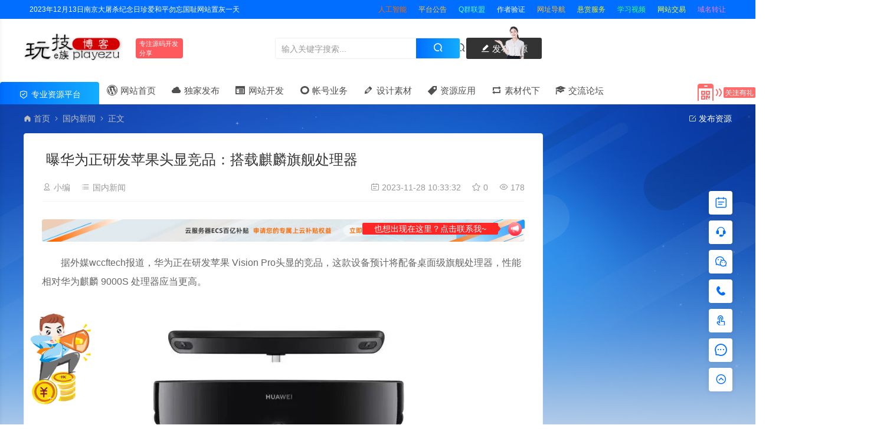

--- FILE ---
content_type: text/html; charset=UTF-8
request_url: https://www.52diyhome.com/2023/11/292118.html
body_size: 26124
content:
<!DOCTYPE html><html lang="zh-Hans"><head><script data-no-optimize="1">var litespeed_docref=sessionStorage.getItem("litespeed_docref");litespeed_docref&&(Object.defineProperty(document,"referrer",{get:function(){return litespeed_docref}}),sessionStorage.removeItem("litespeed_docref"));</script> <meta charset="UTF-8"><meta name="applicable-device"content="pc,mobile"><meta http-equiv="X-UA-Compatible" content="IE=edge"><meta name="viewport" content="width=device-width, initial-scale=1"><title>曝华为正研发苹果头显竞品：搭载麒麟旗舰处理器 - 玩技资源</title><meta name="keywords" content=""><meta name="description" content="　　据外媒wccftech报道，华为正在研发苹果 Vision Pro头显的竞品，这款设备预计将配备桌面级旗舰处理器，性能相对华为麒麟 9000S 处理器应当更高。 　　此外，华为的头显竞品预计价格相对苹果 Vison Pro头显的 3499 美元（IT之家备注：当前约 25053 元人民币）更低，整体设计形式上采用&..."><link rel="stylesheet" href="https://at.alicdn.com/t/font_1764854_gqjwxrn976p.css"/><link rel="stylesheet" href="https://lf6-cdn-tos.bytecdntp.com/cdn/expire-1-M/font-awesome/4.7.0/css/font-awesome.min.css"><link rel="shortcut icon" href="https://www.52diyhome.com/wp-content/uploads/2022/04/2022041108503393.ico"/> <script type="litespeed/javascript">console.log=function(){return null}</script> <script type="litespeed/javascript" data-src="https://cdn.staticfile.net/translate.js/3.12.0/translate.js"></script> <script type="litespeed/javascript">if(typeof translate!=='undefined'){translate.setAutoDiscriminateLocalLanguage();translate.service.use('client.edge');translate.listener.start();window.onload=function(){setTimeout(()=>{translate.execute()},2000)}}else{console.error("translate.js load error")}</script> <meta name='robots' content='max-image-preview:large' /><style>img:is([sizes="auto" i], [sizes^="auto," i]) { contain-intrinsic-size: 3000px 1500px }</style><link data-optimized="2" rel="stylesheet" href="https://www.52diyhome.com/wp-content/litespeed/css/e39a04a15546ae501feccae809969326.css?ver=20cd5" /><style id='classic-theme-styles-inline-css' type='text/css'>/*! This file is auto-generated */
.wp-block-button__link{color:#fff;background-color:#32373c;border-radius:9999px;box-shadow:none;text-decoration:none;padding:calc(.667em + 2px) calc(1.333em + 2px);font-size:1.125em}.wp-block-file__button{background:#32373c;color:#fff;text-decoration:none}</style> <script type="litespeed/javascript" data-src="https://www.52diyhome.com/wp-content/themes/ceomax/static/js/jquery.min.js" id="jquery-js"></script> <link rel="canonical" href="https://www.52diyhome.com/2023/11/292118.html" /><style id="erphpdown-custom">.erphpdown-default, .erphpdown-see{padding: 15px 25px !important;border: none !important;background: #f5f5f5;}.erphpdown-default > legend{display: none !important;}.erphpdown-default .erphpdown-child{border: none !important;background: #e8e8e8;padding: 25px 15px 15px !important;margin: 10px 0 !important;}.erphpdown-default .erphpdown-child > legend{position: absolute;top: 0;background: #d4d4d4;color: #444;padding: 0 8px !important}</style></head><body id="ceotheme" class=""> <script type="litespeed/javascript">var all_night_theme=!1</script><script type="litespeed/javascript">var is_switch_day_night=!1</script> <style>.myButton {
	box-shadow: 0px 0px 0px 2px #9fb4f2;
	background:linear-gradient(to bottom, #7892c2 5%, #476e9e 100%);
	background-color:#7892c2;
	border-radius:10px;
	border:1px solid #4e6096;
	display:inline-block;
	cursor:pointer;
	color:#ffffff;
	font-family:Arial;
	font-size:19px;
	padding:12px 37px;
	text-decoration:none;
	text-shadow:0px 1px 0px #283966;
}
.myButton:hover {
	background:linear-gradient(to bottom, #476e9e 5%, #7892c2 100%);
	background-color:#476e9e;
}
.myButton:active {
	position:relative;
	top:1px;
}
.pbox {
  box-shadow: 0px 0px 0px 2px #9fb4f2;
  background: linear-gradient(to bottom, #7892c2 5%, #476e9e 100%);
  background-color: #7892c2;
  border-radius: 10px;
  border: 1px solid #4e6096;
  display: inline-block;
  cursor: pointer;
  color: #ffffff;
  font-family: Arial;
  font-size: 19px;
  padding: 12px 37px;
  text-decoration: none;
  text-shadow: 0px 1px 0px #283966;
}
.ceo-logo-nav-night {
    height: 49px;
    margin-right: 41px!important;
    width: 170px;
}
/*哀悼全主题置灰*
html {filter: progid:DXImageTransform.Microsoft.BasicImage(grayscale=1); -webkit-filter: grayscale(100%); }*/</style><div class="ceo-background-muted site ceo-zz-background" ><div class="ceo-topnav" style="display: block;background: #026eff;"><div class="ceo-container" style="position: relative;"><nav class="ceo-top-navbar"><ul class="ceo-top-nav navbar-left"><li>
<a href="/gonggao/20231111" style="color:#fff" target="_blank"><i class="fa fa-bell-o"></i> 2023年12月13日南京大屠杀纪念日珍爱和平勿忘国耻网站置灰一天</a></li></ul><ul class="ceo-top-nav navbar-right ceo-nav-top-app"><li>
<a href="/chatgpt" style="color:#f46a00" target="_blank"><i class="fa fa-gift fa-pulse"></i> 人工智能</a></li><li>
<a href="/gonggao" style="color:#ffca3a" target="_blank"><i class="fa fa-chrome "></i> 平台公告</a></li><li>
<a href="/q-all" style="color:#60ffd2" target="_blank"><i class="fa fa-chain-broken "></i> Q群联盟</a></li><li>
<a href="/kefu" style="color:#f9f9f9" target="_blank"><i class="fa fa-envira "></i> 作者验证</a></li><li>
<a href="/site" style="color:#ffbb28" target="_blank"><i class="fa fa-vimeo-square "></i> 网址导航</a></li><li>
<a href="/question" style="color:#eeee22" target="_blank"><i class="fa fa-xing "></i> 悬赏服务</a></li><li>
<a href="/teach-video" style="color:#3aff68" target="_blank"><i class="fa fa-spinner fa-pulse"></i> 学习视频</a></li><li>
<a href="/webtrack" style="color:#eefc32" target="_blank"><i class="fa fa-modx"></i> 网站交易</a></li><li>
<a href="/yuming" style="color:#f47cf4" target="_blank"><i class="fa fa-apple"></i> 域名转让</a></li></ul></nav></div></div><header class="header ceo-background-default navBar_02" ceo-sticky><div class="navbar ceo-position-relative"><div class="ceo-container ceo-flex-middle ceo-position-relative ceo-flex ceo-navbar-2"><div class="ceo-navlogo ceo-flex-1 ceo_nav2_ss ceo-logo-shou">
<a href="https://www.52diyhome.com" class="logo ceo-logo ceo-display-inline-block" alt="玩技资源"><div class="ceo-logo-nav-night ceo-visible@m" style="background: url(https://www.52diyhome.com/wp-content/uploads/2022/12/2022121911495996.svg) no-repeat;background-size: 200px auto;"></div><div class="ceo-app-logo2" style="background: url(https://www.52diyhome.com/wp-content/uploads/2022/12/2022121911495996.svg) no-repeat;background-size: 112px auto;"></div>
<img data-lazyloaded="1" src="[data-uri]" width="294" height="100" class="fimg" data-src="https://www.52diyhome.com/wp-content/themes/ceomax/static/images/ceo-shou.png">        		</a>
<em class="ceo-nav2-em b-r-4 ceo-display-inline-block">专注源码开发分享</em><div class="search ceo_nav2_ssk"><form method="get" class="b-r-4 b-a ceo-form ceo-flex ceo-overflow-hidden search-form" action="https://www.52diyhome.com">
<input type="search" placeholder="输入关键字搜索..." autocomplete="off" value="" name="s" required="required" class="ceo-input ceo-flex-1 ceo-text-small">
<button type="submit"><i class="iconfont icon-sousuo ceo-text-bolder"></i></button></form><div class="ceo_nav2_an">
<a href="/tougao" class="wdsq"><i class="iconfont icon-edit-fill"></i>  发布资源</a>
<img data-lazyloaded="1" src="[data-uri]" width="62" height="69" data-src="https://www.52diyhome.com/wp-content/themes/ceomax/static/images/icon_server.png"></div></div></div><div class="header-info ceo-flex-middle ceo-nav2-bp">
<a href="#header-search" class="header-search ceo-margin-right" ceo-toggle><i class="iconfont icon-sousuo ceo-text-bolder"></i></a>
<a href="javascript:switchNightMode()" class="header-search ceo-margin-right" ceo-tooltip="开启/关闭夜间模式"><i class="iconfont icon-nightmode ceo-text-bolder to-night"></i></a>
<a class="ceo-navbar-s"><i ceo-toggle="target: #home-modal" class="iconfont icon-xiaoxizhongxin ceo-text-bold"></i></a><div id="header-search" ceo-modal><div class="ceo-tan ceo-modal-dialog ceo-modal-body home-modal ceo-padding-remove ceo-margin-auto-vertical">
<button class="ceo-modal-close-default" type="button" ceo-close></button><div class="b-r-12 ceo-background-default ceo-overflow-hidden ceo-position-relative ceo-padding-30px"><h3>搜索</h3><div class="search search-navbar"><form method="get" class="b-r-4 b-a ceo-form ceo-flex ceo-overflow-hidden search-form" action="https://www.52diyhome.com">
<input type="search" placeholder="输入关键字搜索" autocomplete="off" value="" name="s" required="required" class="ceo-input ceo-flex-1 ceo-text-small">
<button type="submit"><i class="iconfont icon-sousuo ceo-text-bolder"></i></button></form></div><div class="header-btn-search"><div class="header-btn-search-s ceo-dt change-color btn-search-all">搜索全站</div></div><div class="tags-item ceo-margin-top"><p class="ceo-margin-small-bottom ceo-text-small">热门标签：</p>
<a href="https://www.52diyhome.com/tag/%e6%ba%90%e7%a0%81%e4%b8%8b%e8%bd%bd" class="tag-cloud-link tag-link-6887 tag-link-position-1" style="font-size: 12px;">源码下载</a>
<a href="https://www.52diyhome.com/tag/%e7%bb%87%e6%a2%a6cms" class="tag-cloud-link tag-link-1509 tag-link-position-2" style="font-size: 12px;">织梦cms</a>
<a href="https://www.52diyhome.com/tag/app%e6%89%8b%e6%b8%b8%e6%ba%90%e7%a0%81" class="tag-cloud-link tag-link-6954 tag-link-position-3" style="font-size: 12px;">app手游源码</a>
<a href="https://www.52diyhome.com/tag/%e7%b4%a0%e6%9d%90%e5%88%86%e7%b1%bb%ef%bc%9a-%e5%b9%b3%e9%9d%a2%e5%b9%bf%e5%91%8a" class="tag-cloud-link tag-link-316 tag-link-position-4" style="font-size: 12px;">素材分类： 平面广告</a>
<a href="https://www.52diyhome.com/tag/%e6%ba%90%e7%a0%81" class="tag-cloud-link tag-link-1433 tag-link-position-5" style="font-size: 12px;">源码</a>
<a href="https://www.52diyhome.com/tag/%e8%bd%af%e4%bb%b6%e7%a8%8b%e5%ba%8f" class="tag-cloud-link tag-link-7864 tag-link-position-6" style="font-size: 12px;">软件程序</a>
<a href="https://www.52diyhome.com/tag/wordpress" class="tag-cloud-link tag-link-415 tag-link-position-7" style="font-size: 12px;">WordPress</a>
<a href="https://www.52diyhome.com/tag/%e5%be%ae%e4%bf%a1%e5%b0%8f%e7%a8%8b%e5%ba%8f" class="tag-cloud-link tag-link-686 tag-link-position-8" style="font-size: 12px;">微信小程序</a>
<a href="https://www.52diyhome.com/tag/%e5%85%8d%e8%b4%b9php%e6%ba%90%e7%a0%81" class="tag-cloud-link tag-link-7986 tag-link-position-9" style="font-size: 12px;">免费PHP源码</a></div></div><div class="home-modal-bottom"><ul><li></li><li></li></ul></div></div></div> <script type="litespeed/javascript">$(".btn-search-all").on("click",function(){$(".search .search-form button").trigger('click')})
$(".btn-search-category").on("click",function(event){event.preventDefault()
let search_s=$(".search-navbar input[name=s]").val();if(!search_s){return!1}
let category_search_url='/?s='+search_s+"&cat=292118"
console.log(category_search_url)
location.href=category_search_url})</script> <div id="nav_user" style="display: contents"></div> <script type="litespeed/javascript">(function($){$.ajax({url:"//www.52diyhome.com/wp-content/themes/ceomax/nav_user.php",success:function(res){if(res.indexOf(res,'display')!='-1'){$("#nav_user").html(res)}}})})(jQuery)</script> </div></div><div class="nav_2 ceo-margin-0" ><div class="ceo-container ceo-padding-remove ceo-text-left ceo-navbtn ceo-flex"><div class="ceo-navs"><i class="iconfont icon-security"></i>  专业资源平台</div><nav class="nav ceo-flex-1 ceo-padding-left-0 ceo-position-relative ceo-visible@m"><ul id="menu-%e9%a1%b6%e9%83%a8%e8%8f%9c%e5%8d%95" class="nav nav ceo-flex-1 ceo-margin-remove"><li id="menu-item-47106" class="menu-item menu-item-type-custom menu-item-object-custom menu-item-47106"><a href="/"><i class="_mi _before dashicons dashicons-wordpress" aria-hidden="true"></i><span>网站首页</span></a></li><li id="menu-item-47140" class="menu-item menu-item-type-taxonomy menu-item-object-category menu-item-47140"><a href="https://www.52diyhome.com/only-me"><i class="_mi _before dashicons dashicons-cloud" aria-hidden="true"></i><span>独家发布</span></a></li><li id="menu-item-70266" class="menu-item menu-item-type-taxonomy menu-item-object-category menu-item-70266"><a href="https://www.52diyhome.com/model-build"><i class="_mi _before dashicons dashicons-feedback" aria-hidden="true"></i><span>网站开发</span></a></li><li id="menu-item-47115" class="menu-item menu-item-type-taxonomy menu-item-object-category menu-item-47115"><a href="https://www.52diyhome.com/appstore"><i class="_mi _before dashicons dashicons-marker" aria-hidden="true"></i><span>帐号业务</span></a></li><li id="menu-item-70264" class="menu-item menu-item-type-taxonomy menu-item-object-category menu-item-70264"><a href="https://www.52diyhome.com/psd-picture"><i class="_mi _before dashicons dashicons-edit" aria-hidden="true"></i><span>设计素材</span></a></li><li id="menu-item-47144" class="menu-item menu-item-type-taxonomy menu-item-object-category menu-item-47144"><a href="https://www.52diyhome.com/download"><i class="_mi _before dashicons dashicons-tag" aria-hidden="true"></i><span>资源应用</span></a></li><li id="menu-item-47171" class="menu-item menu-item-type-taxonomy menu-item-object-category menu-item-47171"><a href="https://www.52diyhome.com/vip-forever"><i class="_mi _before dashicons dashicons-controls-repeat" aria-hidden="true"></i><span>素材代下</span></a></li><li id="menu-item-280388" class="menu-item menu-item-type-custom menu-item-object-custom menu-item-280388"><a href="/forum"><i class="_mi _before dashicons dashicons-welcome-learn-more" aria-hidden="true"></i><span>交流论坛</span></a></li></ul></nav><div class="ceo_nav_focus"><div class="flex-footera" ><p>扫一扫</p><p>秒变设计达人</p>
<img data-lazyloaded="1" src="[data-uri]" width="133" height="133" data-src="https://www.52diyhome.com/wp-content/uploads/2022/04/202204120356177.png.webp"></div>
<span style="background: url(https://www.52diyhome.com/wp-content/themes/ceomax/static/images/ceo-focus.png) no-repeat;"></span></div></div></div></div></header><main><section class="beijing"  style="background: url(https://www.52diyhome.com/wp-content/themes/ceomax/static/images/ceo-bg.jpg) no-repeat top center;"><div class="ceo-container ceo-margin-medium-bottom"><div class="ceo-flex ceo-weizhi"><div class="crumb ceo-flex-1 ceo-text-small"><div class="crumb ceo-flex-1"><i class="iconfont icon-shouye1"></i> <a itemprop="breadcrumb" href="https://www.52diyhome.com">首页</a> <i class="iconfont icon-arrow-right"></i> <a itemprop="breadcrumb" href="https://www.52diyhome.com/sucai-news">国内新闻</a> <i class="iconfont icon-arrow-right"></i> <span class="current">正文</span></div></div><div class="crumb ceo-crumb-tg ceo-text-small">
<a href="/tougao" target="_blank"> <i class="iconfont icon-bianji"></i> 发布资源</a></div></div><div class="ceo-side-lie ceo-margin-top-20" ceo-grid><div class="ceo-side-lie-z single ceo-width-auto"><div class=""><div class="b-a b-r-4 single-warp ceo-overflow-hidden ceo-background-default ceo-margin-bottom ceo-padding-remove-bottom"><header class="ceo-background-default b-b ceo-margin-bottom-30"><div class=" ceo-container ceo-text-small ceo-single-padding"><div class="single-head"><h1 class="ceo-h15 ceo-margin-bottom-20" title="曝华为正研发苹果头显竞品：搭载麒麟旗舰处理器"><div class="ceo-single-tese"></div>                            			曝华为正研发苹果头显竞品：搭载麒麟旗舰处理器</h1><div class="ceo-text-small ceo-text-muted ceo-flex ceo-text-truncate ceo-overflow-auto"><div class="avatar ceo-flex ceo-flex-1 ceo-flex-middle ceo-single-right"><span class="ceo-text-small ceo-display-block ceo-single-right"><i class="iconfont icon-bussiness-man"></i> <a href="https://www.52diyhome.com/author/admin" title="由 小编 发布" rel="author">小编</a></span>
<span class="ceo-display-inline-block ceo-single-right ceo-flex ceo-flex-middle"><i class="iconfont icon-category"></i> <a href="https://www.52diyhome.com/sucai-news">国内新闻</a></span>
<span class="ceo-display-inline-block ceo-flex ceo-flex-middle"></span></div><span class="ceo-display-inline-block ceo-single-left ceo-flex ceo-flex-middle"><i class="iconfont icon-rili"></i> 2023-11-28 10:33:32</span>
<span class="ceo-display-inline-block ceo-single-left ceo-flex ceo-flex-middle"><i class="iconfont icon-shoucang"></i> 0</span>
<span class="ceo-display-inline-block ceo-single-left ceo-flex ceo-flex-middle"><i class="iconfont icon-yanjing"></i> 178</span></div></div></div></header><article class="single-content" id="contentstart"><div class="ceo-ad ceo-ads"><div class="ceo-adsgg ceo-singlead" style="max-width: 1440px;margin: auto;position: relative;"><div class="ceo-huodong ceo-adgg">
<a href="https://wpa.qq.com/msgrd?v=3&amp;uin=2523030730&amp;site=qq&amp;menu=yes" target="_blank">
<img data-lazyloaded="1" src="[data-uri]" width="187" height="187" class="girl" data-src="https://www.52diyhome.com/wp-content/themes/ceomax/static/images/ceo-ad.png"><div class="hd-livechat-hint hd-rd-notice-tooltip hd-rd-notice-type-success gg-rd-notice-position-left gg-show_hint ad-show_hint"><div class="gg-rd-notice-content">也想出现在这里？点击联系我~</div></div><div class="ceo-adgg-circles"><div class="circle c-1"></div><div class="circle c-2"></div><div class="circle c-3"></div></div>
</a></div>
<a href="https://www.baiduvps.com/" target="_blank" rel="nofollow"><img data-lazyloaded="1" src="[data-uri]" width="3840" height="4" data-src="https://img.alicdn.com/imgextra/i1/O1CN01x17Min1sSsXv4wy9V_!!6000000005766-0-tps-3840-180.jpg"></a></div></div><div class="ceo-video-s"></div><p>　　据外媒wccftech报道，华为正在研发苹果 Vision Pro头显的竞品，这款设备预计将配备桌面级旗舰处理器，性能相对华为麒麟 9000S 处理器应当更高。</p><p><figure class="wp-block-image size-full"><a fetchpriority="high" decoding="async" width="623" height="370" class="wp-image-292119" alt="曝华为正研发苹果头显竞品：搭载麒麟旗舰处理器" href="https://www.52diyhome.com/wp-content/uploads/2023/11/1701134672221.webp" data-fancybox="images" data-fancybox="gallery"><img data-lazyloaded="1" src="[data-uri]" fetchpriority="high" decoding="async" width="623" height="370" class="wp-image-292119" alt="曝华为正研发苹果头显竞品：搭载麒麟旗舰处理器" data-src="https://www.52diyhome.com/wp-content/uploads/2023/11/1701134672221.webp"></a></figure></p><p>　　此外，华为的头显竞品预计价格相对苹果 Vison Pro头显的 3499 美元（IT之家备注：当前约 25053 元人民币）更低，整体设计形式上采用&ldquo;内置计算单元、电池包外置&rdquo;的做法、并配备主动散热进行热管理。</p><p>　　外媒同时表示，除了华为外，荣耀也在寻求推出类似的头显，但具体细节暂时不得而知。</p></article><div class="single-foot ceo-text-center ceo-padding-an" id="single-anniu">
<a href="javascript:;" class="add-collection btn change-color-sc" data-id="292118"><i class="iconfont icon-shoucang"></i> 收藏 (0)</a>
<a class="reward ceo-display-inline-block btn change-color" href="javascript:void(0)" onClick="dashangToggle()" title="打赏，支持一下"><i class="iconfont icon-lihe"></i> 打赏
</a><div class="ceo_shang_box"><div class="ceo_shang_top">
<a class="ceo_shang_close" href="javascript:void(0)" onClick="dashangToggle()" title="关闭"><i class="iconfont icon-close"></i></a>
<img data-lazyloaded="1" src="[data-uri]" class="ceo_shang_logo" data-src="https://www.52diyhome.com/wp-content/uploads/2022/12/2022121911495996.svg"><p>感谢您的支持，我会继续努力的!</p></div><div class="ceo_shang_ma"><div class="ceo_shang_pay"><div class="ceo_shang_payimg">
<img data-lazyloaded="1" src="[data-uri]" width="547" height="431" data-src="https://www.52diyhome.com/wp-content/uploads/2022/05/2022052206111792.jpg"></div><div class="ceo_pay_explain">打开微信/支付宝扫一扫，即可进行扫码打赏哦，分享从这里开始，精彩与您同在</div></div></div></div>
<a href="javascript:;" data-action="topTop" data-id="292118" class="ceo-display-inline-block btn change-color dotGood ">
<i class="iconfont icon-dianzan"></i> 点赞 (<span class="count">0</span>)
</a></div><div class="single-cop"><div class="ceo-alert-banquan b-r-4" ceo-alert><p class="ceo-margin-remove-bottom ceo-margin-small-top ceo-margin-bottom-20">免责声明：内容来自用户上传发布或新闻客户端自媒体，本站仅提供信息存储空间服务，如违规请联系删除。</p><p class="ceo-margin-small-bottom"><i class="iconfont icon-map"></i><a href="https://www.52diyhome.com" target="_blank">玩技资源</a> <i class="iconfont icon-arrow-right"></i> <a href="https://www.52diyhome.com/sucai-news">国内新闻</a> <i class="iconfont icon-arrow-right"></i> 曝华为正研发苹果头显竞品：搭载麒麟旗舰处理器 <i class="iconfont icon-arrow-right"></i> https://www.52diyhome.com/2023/11/292118.html</p></div></div><div class="ceo-margin-top b-t"><div class="tags-item ceo-single-tags"></div></div></div><div class="ceo-background-default b-b ceo-margin-bottom b-r-4"><div class="ceo-text-small ceo-panding-s"><div class="single-head"><div class="ceo-text-small ceo-text-muted ceo-flex ceo-text-truncate ceo-overflow-auto"><div class="avatar ceo-flex-1 ceo-flex ceo-flex-middle ceo-avatar-t">
<img data-lazyloaded="1" src="[data-uri]" alt='' data-src='//www.52diyhome.com/wp-content/uploads/avatar/avatar-1-69.jpg' class='avatar avatar-20 photo' data-id='1' height='20' width='20'>															<span class="ceo-text-small ceo-display-block ceo-margin-small-left"><a href="https://www.52diyhome.com/author/admin" title="由 小编 发布" rel="author">小编</a></span><p>如遇资源失效请马上联系微信进行退款</p><div class="poster-share-ico">
<a class="btn-bigger-cover j-mobile-share" data-nonce="f85a5f3601" data-qrcode="https://www.52diyhome.com/2023/11/292118.html" data-id="292118" data-action="create-bigger-image" id="bigger-cover" href="javascript:;">
<i class="iconfont icon-tupian"></i> <span>生成海报</span></a></div>
<button id="TKLS" class="ceo-text-fz itemCopy red_tkl button_tkl" type="button" data-clipboard-text="曝华为正研发苹果头显竞品：搭载麒麟旗舰处理器：https://www.52diyhome.com/2023/11/292118.html"><i class="iconfont icon-attachment"></i>复制本文链接</button><div class="share">
<a class="weixin-share ceo-display-inline-block ceo-fx-weixin" href="https://www.52diyhome.com/wp-content/themes/ceomax/inc/qrcode?data=https://www.52diyhome.com/2023/11/292118.html" ceo-tooltip="分享到微信" data-image="" target="_blank"><i class="iconfont icon-wechat-fill"></i></a>
<a class="ceo-display-inline-block ceo-fx-qq" href="http://connect.qq.com/widget/shareqq/index.html?url=https://www.52diyhome.com/2023/11/292118.html&sharesource=qzone&title=曝华为正研发苹果头显竞品：搭载麒麟旗舰处理器&pics=https://www.52diyhome.com/wp-content/themes/ceomax/timthumb.php?src=https://www.52diyhome.com/wp-content/uploads/2023/11/1701134672221.webp&h=200&w=300&zc=1&a=t&q=100&s=1&summary=　　据外媒wccftech报道，华为正在研发苹果 Visio&hellip;"  ceo-tooltip="分享到QQ好友/QQ空间" target="_blank"><i class="iconfont icon-QQ"></i></a>
<a class="ceo-display-inline-block ceo-fx-weibo" href="http://service.weibo.com/share/mobile.php?url=https://www.52diyhome.com/2023/11/292118.html&title=曝华为正研发苹果头显竞品：搭载麒麟旗舰处理器 - 玩技资源&appkey=3313789115" ceo-tooltip="分享到微博" target="_blank"><i class="iconfont icon-weibo1"></i></a></div></div></div></div></div></div> <script type="litespeed/javascript">var clipboard=new Clipboard('.itemCopy');clipboard.on('success',function(e){if(e.trigger.disabled==!1||e.trigger.disabled==undefined){e.trigger.innerHTML="<i class='iconfont icon-attachment'></i>链接复制成功";e.trigger.disabled=!0;setTimeout(function(){e.trigger.innerHTML="<i class='iconfont icon-attachment'></i>复制本文链接";e.trigger.disabled=!1},2000)}});clipboard.on('error',function(e){e.trigger.innerHTML="链接复制失败"})</script> <div class="ceo-grid-small ceo-margin-bottom" ceo-grid><div class="ceo-width-1-2"><div class="b-r-4 ceo-inline ceo-overflow-hidden ceo-width-1-1 ceo-page-img" style="height:100px">
<img data-lazyloaded="1" src="[data-uri]" width="247" height="190" class="ceo-overlay-scale" data-src="https://www.52diyhome.com/wp-content/themes/ceomax/static/images/ceotheme_no.jpg" alt="曝华为正研发苹果头显竞品：搭载麒麟旗舰处理器"><div class="ceo-overlay ceo-overlay-primary ceo-position-bottom">
<span>上一篇：</span>
<a href="https://www.52diyhome.com/2023/11/292116.html" class="ceo-display-block ceo-text-truncate">高德地图安卓版新功能：红绿灯双灯读秒 自动帮找停车场</a></div></div></div><div class="ceo-width-1-2"><div class="b-r-4 ceo-inline ceo-overflow-hidden ceo-width-1-1 ceo-page-img" style="height:100px">
<img data-lazyloaded="1" src="[data-uri]" width="247" height="190" class="ceo-overlay-scale" data-src="https://www.52diyhome.com/wp-content/themes/ceomax/static/images/ceotheme_no.jpg" alt="曝华为正研发苹果头显竞品：搭载麒麟旗舰处理器"><div class="ceo-overlay ceo-overlay-primary ceo-position-bottom">
<span>下一篇：</span>
<a href="https://www.52diyhome.com/2023/11/292120.html" class="ceo-display-block ceo-text-truncate">今年淘宝双12有活动吗？淘宝年终好价节什么时候开始？满多少减？</a></div></div></div></div><div class="ceo-ad ceo-background-default b-b ceo-margin-bottom-20 ceo-margin-top-20"><div class="ceo-padding-remove-bottom " style="position: relative;"><div class="ceo-huodong ceo-adgg">
<a href="https://wpa.qq.com/msgrd?v=3&amp;uin=2523030730&amp;site=qq&amp;menu=yes" target="_blank">
<img data-lazyloaded="1" src="[data-uri]" width="187" height="187" class="girl" data-src="https://www.52diyhome.com/wp-content/themes/ceomax/static/images/ceo-ad.png"><div class="hd-livechat-hint hd-rd-notice-tooltip hd-rd-notice-type-success gg-rd-notice-position-left gg-show_hint ad-show_hint"><div class="gg-rd-notice-content">也想出现在这里？点击联系我~</div></div><div class="ceo-adgg-circles"><div class="circle c-1"></div><div class="circle c-2"></div><div class="circle c-3"></div></div>
</a></div>
<a href="https://www.baiduvps.com/" target="_blank" rel="nofollow"><img data-lazyloaded="1" src="[data-uri]" width="3840" height="4" data-src="https://img.alicdn.com/imgextra/i1/O1CN01x17Min1sSsXv4wy9V_!!6000000005766-0-tps-3840-180.jpg"></a></div></div><div id="ceoqa" class="ceo-qa ceo-background-default b-b ceo-margin-bottom ceo-single-foos b-r-4"><div class="ceo-qa-commont">
<span class="ceo-qa-turn"><i class="iconfont icon-help"></i> 常见问题</span></div><div class="ceo-qa-problems ceo-qa-clearfix ceo-grid-ceosmls" ceo-grid><div class="ceo-qa-fl ceo-width-1-1@s ceo-width-1-1 ceo-width-1-2@l ceo-width-1-2@xl"><div class="ceo-qa-problems_each"><div class="ceo-qa-problems_each_t"><p title="发布的内容涉及侵权或者未经作者授权？" class="dot" style="overflow-wrap: break-word; white-space: normal;"><a href="https://wpa.qq.com/msgrd?v=3&amp;uin=2523030730&amp;site=qq&amp;menu=yes" target="_blank">发布的内容涉及侵权或者未经作者授权？</a></p></div><div class="ceo-qa-problems_each_detail"><ul class="problems_each_detail_con dot is-truncated" style="overflow-wrap: break-word;"><li>答：资源大部分来源于网络和本站作者若有侵权请您联系管理员删除2523030730</li></ul>
<img data-lazyloaded="1" src="[data-uri]" width="24" height="1" data-src="/wp-content/themes/ceomax/static/images/ceo-qa-x.png" alt="">
<a class="problems_each_detail_link" href="https://wpa.qq.com/msgrd?v=3&amp;uin=2523030730&amp;site=qq&amp;menu=yes" target="_blank">查看详情</a></div></div></div><div class="ceo-qa-fl ceo-width-1-1@s ceo-width-1-1 ceo-width-1-2@l ceo-width-1-2@xl"><div class="ceo-qa-problems_each"><div class="ceo-qa-problems_each_t"><p title="玩技资源平台网站有什么义务和权利呢？" class="dot" style="overflow-wrap: break-word; white-space: normal;"><a href="https://wpa.qq.com/msgrd?v=3&amp;uin=2523030730&amp;site=qq&amp;menu=yes" target="_blank">玩技资源平台网站有什么义务和权利呢？</a></p></div><div class="ceo-qa-problems_each_detail"><ul class="problems_each_detail_con dot is-truncated" style="overflow-wrap: break-word;"><li>玩技平台的主要负责内容是提供给作者售卖资源的平台，买家有对作者投诉的权利，投诉成功后会获取相应的补偿机制。官方唯一投诉通道客服QQ：2523030730转接人工服务，投诉专属客服工号【2】</li></ul>
<img data-lazyloaded="1" src="[data-uri]" width="24" height="1" data-src="/wp-content/themes/ceomax/static/images/ceo-qa-x.png" alt="">
<a class="problems_each_detail_link" href="https://wpa.qq.com/msgrd?v=3&amp;uin=2523030730&amp;site=qq&amp;menu=yes" target="_blank">查看详情</a></div></div></div><div class="ceo-qa-fl ceo-width-1-1@s ceo-width-1-1 ceo-width-1-2@l ceo-width-1-2@xl"><div class="ceo-qa-problems_each"><div class="ceo-qa-problems_each_t"><p title="购买产品售后维护谁来负责有什么风险？" class="dot" style="overflow-wrap: break-word; white-space: normal;"><a href="https://wpa.qq.com/msgrd?v=3&amp;uin=2523030730&amp;site=qq&amp;menu=yes" target="_blank">购买产品售后维护谁来负责有什么风险？</a></p></div><div class="ceo-qa-problems_each_detail"><ul class="problems_each_detail_con dot is-truncated" style="overflow-wrap: break-word;"><li>本站已开启了作者实名认证，在购买商品时请尽量选择已认证的作者，不用担心跑路和无人售后的问题。如果出现问题，本站将采取报警的方式来指正作者进行诈骗行为，并将其身份资料提供给警方处理。</li></ul>
<img data-lazyloaded="1" src="[data-uri]" width="24" height="1" data-src="/wp-content/themes/ceomax/static/images/ceo-qa-x.png" alt="">
<a class="problems_each_detail_link" href="https://wpa.qq.com/msgrd?v=3&amp;uin=2523030730&amp;site=qq&amp;menu=yes" target="_blank">查看详情</a></div></div></div><div class="ceo-qa-fl ceo-width-1-1@s ceo-width-1-1 ceo-width-1-2@l ceo-width-1-2@xl"><div class="ceo-qa-problems_each"><div class="ceo-qa-problems_each_t"><p title="免费下载或VIP会员资源能否直接商用？" class="dot" style="overflow-wrap: break-word; white-space: normal;"><a href="https://wpa.qq.com/msgrd?v=3&amp;uin=2523030730&amp;site=qq&amp;menu=yes" target="_blank">免费下载或VIP会员资源能否直接商用？</a></p></div><div class="ceo-qa-problems_each_detail"><ul class="problems_each_detail_con dot is-truncated" style="overflow-wrap: break-word;"><li>本站所有资源版权均属于原作者所有，这里所提供资源均只能用于参考学习用，请勿直接商用。若由于商用引起版权纠纷，一切责任均由使用者承担。更多说明请参考 VIP介绍。</li></ul>
<img data-lazyloaded="1" src="[data-uri]" width="24" height="1" data-src="/wp-content/themes/ceomax/static/images/ceo-qa-x.png" alt="">
<a class="problems_each_detail_link" href="https://wpa.qq.com/msgrd?v=3&amp;uin=2523030730&amp;site=qq&amp;menu=yes" target="_blank">查看详情</a></div></div></div></div></div><section id="ceoxiangguan" class="ceo-background-default b-b ceo-margin-bottom-20 ceo-margin-top-20 b-r-4 ceo-single-foos ceo-xiangguan"><div class="ceo-qa-commont section-title ceo-flex ceo-flex-middle"><h3 class="ceo-position-relative ceo-flex-1 ceo-display-inline-block ceo-margin-remove"><i class="iconfont icon-wenjuan"></i> 相关文章</h3></div><div class="card ceo-margin-top"><div class="ceo-grid-ceosmls" ceo-grid><div class="ceo-width-1-1@s ceo-width-1-2 ceo-width-1-4@xl"><div class="card-item b-r-4 ceo-background-default ceo-overflow-hidden ceo-vip-icons">
<span class="meta-vip-tag"></span><div class="ceo_xg_img">
<a href="https://www.52diyhome.com/2025/08/362843.html"  target="_blank"  class="cover ceo-display-block ceo-overflow-hidden "><img data-src="https://www.52diyhome.com/wp-content/themes/ceomax/timthumb.php?src=https://www.52diyhome.com/wp-content/uploads/2025/08/4514979956edeb57169f48016ee72433.webp&h=200&w=300&zc=1&a=t&q=100&s=1" alt="多元融合好看好玩 儿童剧成假期文旅消费热点" src="https://www.52diyhome.com/wp-content/themes/ceomax/static/images/thumb-ing.gif" class="ceo-width-1-1@s lazyload">
</a></div><div class="ceo-padding-remove"><div class="card-title-desc">
<a href="https://www.52diyhome.com/2025/08/362843.html"  target="_blank"  class="title ceo-display-block" title="多元融合好看好玩 儿童剧成假期文旅消费热点">
多元融合好看好玩 儿童剧成假期文旅消费热点            </a></div></div><div class="ceo_freepath_subtitle"><div class="ceo_freepath_zhujiang">
<a href="https://www.52diyhome.com/sucai-news"><i class="fa fa-folder-open-o ceo-right-3"></i>国内新闻</a></div><div class="ceo_freepath_keshi"></div><div class="ceo_biaoqian"></div></div><div class="ceo-padding-small card-foot ceo-card-foot"><div class="item-foot ceo-flex ceo-flex-middle"><div class="avatar ceo-flex-1 ceo-flex ceo-flex-middle">
<img data-lazyloaded="1" src="[data-uri]" alt='' data-src='//www.52diyhome.com/wp-content/themes/ceomax/static/images/avatar.png' class='avatar avatar-20 photo' data-id='4145' height='20' width='20'>					    				<span class="ceo-font-mini ceo-display-block ceo-margin-small-left"><a href="https://www.52diyhome.com/author/jinrongfabu" title="由 Jinrongfabu 发布" rel="author">Jinrongfabu</a></span></div><div class="cat ceo-font-mini ceo-text-truncate">
<span class="ceo-yc ceo-ycd ceo-display-inline-block ceo-flex ceo-flex-middle ceo-card-margin-left" ceo-tooltip="2025-08-05" ><i class="iconfont icon-rili"></i> 6个月前			    </span>
<span class="ceo-ycd ceo-display-inline-block ceo-flex ceo-flex-middle ceo-card-margin-left"><i class="iconfont icon-yanjing"></i> 1,036				</span></div></div></div></div></div><div class="ceo-width-1-1@s ceo-width-1-2 ceo-width-1-4@xl"><div class="card-item b-r-4 ceo-background-default ceo-overflow-hidden ceo-vip-icons">
<span class="meta-vip-tag"></span><div class="ceo_xg_img">
<a href="https://www.52diyhome.com/2025/08/362842.html"  target="_blank"  class="cover ceo-display-block ceo-overflow-hidden "><img data-src="https://www.52diyhome.com/wp-content/themes/ceomax/timthumb.php?src=https://www.52diyhome.com/wp-content/uploads/2025/08/4514979956edeb57169f48016ee72433.webp&h=200&w=300&zc=1&a=t&q=100&s=1" alt="多元融合好看好玩 儿童剧成假期文旅消费热点" src="https://www.52diyhome.com/wp-content/themes/ceomax/static/images/thumb-ing.gif" class="ceo-width-1-1@s lazyload">
</a></div><div class="ceo-padding-remove"><div class="card-title-desc">
<a href="https://www.52diyhome.com/2025/08/362842.html"  target="_blank"  class="title ceo-display-block" title="多元融合好看好玩 儿童剧成假期文旅消费热点">
多元融合好看好玩 儿童剧成假期文旅消费热点            </a></div></div><div class="ceo_freepath_subtitle"><div class="ceo_freepath_zhujiang">
<a href="https://www.52diyhome.com/sucai-news"><i class="fa fa-folder-open-o ceo-right-3"></i>国内新闻</a></div><div class="ceo_freepath_keshi"></div><div class="ceo_biaoqian"></div></div><div class="ceo-padding-small card-foot ceo-card-foot"><div class="item-foot ceo-flex ceo-flex-middle"><div class="avatar ceo-flex-1 ceo-flex ceo-flex-middle">
<img data-lazyloaded="1" src="[data-uri]" alt='' data-src='//www.52diyhome.com/wp-content/themes/ceomax/static/images/avatar.png' class='avatar avatar-20 photo' data-id='4145' height='20' width='20'>					    				<span class="ceo-font-mini ceo-display-block ceo-margin-small-left"><a href="https://www.52diyhome.com/author/jinrongfabu" title="由 Jinrongfabu 发布" rel="author">Jinrongfabu</a></span></div><div class="cat ceo-font-mini ceo-text-truncate">
<span class="ceo-yc ceo-ycd ceo-display-inline-block ceo-flex ceo-flex-middle ceo-card-margin-left" ceo-tooltip="2025-08-05" ><i class="iconfont icon-rili"></i> 6个月前			    </span>
<span class="ceo-ycd ceo-display-inline-block ceo-flex ceo-flex-middle ceo-card-margin-left"><i class="iconfont icon-yanjing"></i> 1,369				</span></div></div></div></div></div><div class="ceo-width-1-1@s ceo-width-1-2 ceo-width-1-4@xl"><div class="card-item b-r-4 ceo-background-default ceo-overflow-hidden ceo-vip-icons">
<span class="meta-vip-tag"></span><div class="ceo_xg_img">
<a href="https://www.52diyhome.com/2025/08/362833.html"  target="_blank"  class="cover ceo-display-block ceo-overflow-hidden "><img data-src="https://www.52diyhome.com/wp-content/themes/ceomax/timthumb.php?src=https://www.52diyhome.com/wp-content/uploads/2025/08/07f0b919ebec21bb62d6b921bf51a8ff.webp&h=200&w=300&zc=1&a=t&q=100&s=1" alt="鼓点为媒 舞步成约——记新疆国际民族舞蹈节的街舞青少年" src="https://www.52diyhome.com/wp-content/themes/ceomax/static/images/thumb-ing.gif" class="ceo-width-1-1@s lazyload">
</a></div><div class="ceo-padding-remove"><div class="card-title-desc">
<a href="https://www.52diyhome.com/2025/08/362833.html"  target="_blank"  class="title ceo-display-block" title="鼓点为媒 舞步成约——记新疆国际民族舞蹈节的街舞青少年">
鼓点为媒 舞步成约——记新疆国际民族舞蹈节的街舞青少年            </a></div></div><div class="ceo_freepath_subtitle"><div class="ceo_freepath_zhujiang">
<a href="https://www.52diyhome.com/sucai-news"><i class="fa fa-folder-open-o ceo-right-3"></i>国内新闻</a></div><div class="ceo_freepath_keshi"></div><div class="ceo_biaoqian"></div></div><div class="ceo-padding-small card-foot ceo-card-foot"><div class="item-foot ceo-flex ceo-flex-middle"><div class="avatar ceo-flex-1 ceo-flex ceo-flex-middle">
<img data-lazyloaded="1" src="[data-uri]" alt='' data-src='//www.52diyhome.com/wp-content/themes/ceomax/static/images/avatar.png' class='avatar avatar-20 photo' data-id='4145' height='20' width='20'>					    				<span class="ceo-font-mini ceo-display-block ceo-margin-small-left"><a href="https://www.52diyhome.com/author/jinrongfabu" title="由 Jinrongfabu 发布" rel="author">Jinrongfabu</a></span></div><div class="cat ceo-font-mini ceo-text-truncate">
<span class="ceo-yc ceo-ycd ceo-display-inline-block ceo-flex ceo-flex-middle ceo-card-margin-left" ceo-tooltip="2025-08-05" ><i class="iconfont icon-rili"></i> 6个月前			    </span>
<span class="ceo-ycd ceo-display-inline-block ceo-flex ceo-flex-middle ceo-card-margin-left"><i class="iconfont icon-yanjing"></i> 849				</span></div></div></div></div></div><div class="ceo-width-1-1@s ceo-width-1-2 ceo-width-1-4@xl"><div class="card-item b-r-4 ceo-background-default ceo-overflow-hidden ceo-vip-icons">
<span class="meta-vip-tag"></span><div class="ceo_xg_img">
<a href="https://www.52diyhome.com/2025/08/362832.html"  target="_blank"  class="cover ceo-display-block ceo-overflow-hidden "><img data-src="https://www.52diyhome.com/wp-content/themes/ceomax/timthumb.php?src=https://www.52diyhome.com/wp-content/uploads/2025/08/07f0b919ebec21bb62d6b921bf51a8ff.webp&h=200&w=300&zc=1&a=t&q=100&s=1" alt="鼓点为媒 舞步成约——记新疆国际民族舞蹈节的街舞青少年" src="https://www.52diyhome.com/wp-content/themes/ceomax/static/images/thumb-ing.gif" class="ceo-width-1-1@s lazyload">
</a></div><div class="ceo-padding-remove"><div class="card-title-desc">
<a href="https://www.52diyhome.com/2025/08/362832.html"  target="_blank"  class="title ceo-display-block" title="鼓点为媒 舞步成约——记新疆国际民族舞蹈节的街舞青少年">
鼓点为媒 舞步成约——记新疆国际民族舞蹈节的街舞青少年            </a></div></div><div class="ceo_freepath_subtitle"><div class="ceo_freepath_zhujiang">
<a href="https://www.52diyhome.com/sucai-news"><i class="fa fa-folder-open-o ceo-right-3"></i>国内新闻</a></div><div class="ceo_freepath_keshi"></div><div class="ceo_biaoqian"></div></div><div class="ceo-padding-small card-foot ceo-card-foot"><div class="item-foot ceo-flex ceo-flex-middle"><div class="avatar ceo-flex-1 ceo-flex ceo-flex-middle">
<img data-lazyloaded="1" src="[data-uri]" alt='' data-src='//www.52diyhome.com/wp-content/themes/ceomax/static/images/avatar.png' class='avatar avatar-20 photo' data-id='4145' height='20' width='20'>					    				<span class="ceo-font-mini ceo-display-block ceo-margin-small-left"><a href="https://www.52diyhome.com/author/jinrongfabu" title="由 Jinrongfabu 发布" rel="author">Jinrongfabu</a></span></div><div class="cat ceo-font-mini ceo-text-truncate">
<span class="ceo-yc ceo-ycd ceo-display-inline-block ceo-flex ceo-flex-middle ceo-card-margin-left" ceo-tooltip="2025-08-05" ><i class="iconfont icon-rili"></i> 6个月前			    </span>
<span class="ceo-ycd ceo-display-inline-block ceo-flex ceo-flex-middle ceo-card-margin-left"><i class="iconfont icon-yanjing"></i> 1,125				</span></div></div></div></div></div></div></div></section><section id="ceoxiangguan" class="ceo-background-default b-b ceo-margin-bottom-20 ceo-margin-top-20 b-r-4 ceo-padding-30px ceo-xiangguan"><div class="ceo-xiangguan-wen"><div class="ceo-qa-commont">
<span class="ceo-qa-turn"><i class="iconfont icon-xiangkan"></i> 猜你喜欢</span></div><ul class="xgart-row"><li>
<a href="https://www.52diyhome.com/2025/08/362843.html"  target="_blank"  >多元融合好看好玩 儿童剧成假期文旅消费热点</a>
<span>2025-08-05</span></li><li>
<a href="https://www.52diyhome.com/2025/08/362842.html"  target="_blank"  >多元融合好看好玩 儿童剧成假期文旅消费热点</a>
<span>2025-08-05</span></li><li>
<a href="https://www.52diyhome.com/2025/08/362833.html"  target="_blank"  >鼓点为媒 舞步成约——记新疆国际民族舞蹈节的街舞青少年</a>
<span>2025-08-05</span></li><li>
<a href="https://www.52diyhome.com/2025/08/362832.html"  target="_blank"  >鼓点为媒 舞步成约——记新疆国际民族舞蹈节的街舞青少年</a>
<span>2025-08-05</span></li></ul></div></section><div id="comments" class="comments b-a b-r-6 ceo-background-default ceo-margin-bottom"><div class="comments-title module-title b-b ceo-flex ceo-flex-middle">
<span class="ceo-flex-1 ceo-position-relative"><i class="iconfont icon-taolunqu"></i> 发表评论</span><div class="">
<small class="ceo-text-small ceo-text-muted">暂无评论</small></div></div><div class="comment-list"><div id="respond" class="ceo-flex comment-from"><div class="avatar ceo-margin-right">
<img data-lazyloaded="1" src="[data-uri]" alt='' data-src='//www.52diyhome.com/wp-content/themes/ceomax/static/images/avatar.png' data-srcset='//www.52diyhome.com/wp-content/themes/ceomax/static/images/avatar.png 2x' class='avatar avatar-46 photo avatar-default' height='46' width='46' loading='lazy' decoding='async'/></div><form action="https://www.52diyhome.com/wp-comments-post.php" method="post" class="ceo-form ceo-width-1-1 post-comment"><textarea name="comment" id="comment" rows="3" class="b-r-4 ceo-textarea ceo-width-1-1 ceo-text-small ceo-margin-bottom" readonly="readonly" placeholder="请登录后发布评论..." disabled></textarea><a href="#modal-login" class="ceo-button change-color btn b-r-4" ceo-toggle>登录后评论</a></form></div></div></div><div class="single-contact-box b-r-4 ceo-margin-bottom" style="background: url(https://www.52diyhome.com/wp-content/themes/ceomax/static/images/ceo-img-contact.png) no-repeat center;"><div class="single-contact-box-head"><div class="ceo-flex"><div class="single-contact-box-head-z ceo-flex-1">
<span>官方客服团队</span><p>为您解决烦忧 - 工作日在线 专业服务</p></div><div class="single-contact-box-head-y">
<a href="https://wpa.qq.com/msgrd?v=3&amp;uin=2523030730&amp;site=qq&amp;menu=yes" target="_blank"><i class="iconfont icon-service-fill"></i>联系官方团队</a>
<a href="/users?pd=add_feedback" class="single-contact-box-head-y-mobile" target="_blank"><i class="iconfont icon-service-fill"></i>在线提交工单</a></div></div></div></div></div></div><div class="ceo-side-lie-y ceo-width-expand sidebar-column"><div class="sidebar"><section class="side-author b-a b-r-4 ceo-background-default ceo-overflow-hidden ceo-margin-bottom"><div class="user-info ceo-padding-small ceo-position-relative"><div class="ceo-position-relative ceo-position-z-index"><div class="avatar ceo-text-center">
<img data-lazyloaded="1" src="[data-uri]" alt='' data-src='//www.52diyhome.com/wp-content/uploads/avatar/avatar-1-69.jpg' class='avatar avatar-100 photo' data-id='1' height='100' width='100'></div><div class="ceo-text-center"><p class="ceo-text-bolder ceo-margin-small-top ceo-margin-small-bottom ceo-h4"><a href="https://www.52diyhome.com/author/admin" title="由 小编 发布" rel="author">小编</a></p><p class="ceo-text-small ceo-text-muted ceo-margin-small-top ceo-margin-bottom-10">
如遇资源失效请马上联系微信进行退款</p></div></div><div class="ceo-text-center ceo-author-a-admin">
<a class="qq" href="https://wpa.qq.com/msgrd?v=3&amp;uin=2523030730&amp;site=qq&amp;menu=yes" ceo-tooltip="QQ" target="_blank" rel="nofollow"><i class="iconfont icon-QQ"> QQ</i>
</a>
<a class="wx" ceo-toggle="target: #weixin" ceo-tooltip="微信" rel="nofollow"><i class="iconfont icon-wechat-fill"> 微信</i>
</a><div id="weixin" ceo-modal><div class="ceo-modal-dialog ceo-modal-body ceo-text-center"><div class="section-title b-b ceo-padding-bottom-10 ceo-margin-bottom"><h3 class="ceo-display-block">微信</h3></div>
<img data-lazyloaded="1" src="[data-uri]" width="674" height="884" data-src="https://www.52diyhome.com/wp-content/uploads/2022/04/2022041507230261.jpg.webp"></div></div>
<a class="wb" href="" ceo-tooltip="微博" target="_blank" rel="nofollow"><i class="iconfont icon-weibo1">微博</i></a></div><div class="side-author-count ceo-margin-top ceo-position-relative ceo-position-z-index"><ul class="ceo-grid-collapse" ceo-grid><li class="ceo-width-1-3 ceo-display-inline-block ceo-text-center"><div class="item ceo-background-default "><p class="ceo-h4 ceo-margin-remove">49973</p>
<span>文章</span></div></li><li class="ceo-width-1-3 ceo-display-inline-block ceo-text-center"><div class="item ceo-background-default "><p class="ceo-h4 ceo-margin-remove">16,593,242</p>
<span>浏览</span></div></li><li class="ceo-width-1-3 ceo-display-inline-block ceo-text-center"><div class="item ceo-background-default "><p class="ceo-h4 ceo-margin-remove">2</p>
<span>收藏</span></div></li><li class="ceo-width-1-3 ceo-display-inline-block ceo-text-center"><div class="item ceo-background-default "><p class="ceo-h4 ceo-margin-remove">176</p>
<span>评论</span></div></li><li class="ceo-width-1-3 ceo-display-inline-block ceo-text-center"><div class="item ceo-background-default "><p class="ceo-h4 ceo-margin-remove">12471</p>
<span>标签</span></div></li><li class="ceo-width-1-3 ceo-display-inline-block ceo-text-center"><div class="item ceo-background-default "><p class="ceo-h4 ceo-margin-remove">39</p>
<span>分类</span></div></li></ul></div><div class="ceo-gzsxbtn-box"><div class="ceo-grid-small btn-follow-div" ceo-grid><div class="ceo-width-1-3"><button type="button" class="ceo-gzbtn j-follow btn-primary" data-user="1"><i class="iconfont icon-add-select"></i>关注Ta</button></div><div class="ceo-width-1-3"><button type="button" class="ceo-sxbtn j-message" data-user="1"><i class="iconfont icon-email"></i>发私信</button></div><div class="ceo-width-1-3">
<a href="https://www.52diyhome.com/author/admin" target="_blank" class="ceo-zybtn" rel="noreferrer nofollow"><i class="iconfont icon-adduser"></i>进主页</a></div></div></div></div><div class="side-author-latest ceo-background-default ceo-padding-small"><div class="b-b ceo-padding-top-small ceo-padding-remove-horizontal ceo-clearfix  ceo-flex ceo-flex-middle">
<span class="side-title side-title-style ceo-h5 ceo-float-left ceo-margin-remove ceo-position-relative">TA的动态</span>
<span class="home-time ceo-float-right ceo-display-inline-block ceo-text-muted ceo-text-small ceo-flex-1 ceo-text-right"></span></div><ul class="ceo-padding-remove ceo-margin-remove-bottom"><li class="ceo-margin-small-bottom ceo-position-relative">
<span>2025-09-25</span>
<a href="https://www.52diyhome.com/2025/09/363031.html" target="_blank" class="ceo-display-block">同城论坛发布社区系统源码 二手闲置 房屋出租 全开源</a></li><li class="ceo-margin-small-bottom ceo-position-relative">
<span>2025-09-25</span>
<a href="https://www.52diyhome.com/2025/09/363029.html" target="_blank" class="ceo-display-block">多盘资源搜索转存系统源码v3.6  全开源版</a></li><li class="ceo-margin-small-bottom ceo-position-relative">
<span>2025-09-24</span>
<a href="https://www.52diyhome.com/2025/09/363025.html" target="_blank" class="ceo-display-block">小号分发 卡密分发系统网站源码 轻量化</a></li><li class="ceo-margin-small-bottom ceo-position-relative">
<span>2025-09-24</span>
<a href="https://www.52diyhome.com/2025/09/363023.html" target="_blank" class="ceo-display-block">QQ在线评估工具系统源码含接口</a></li><li class="ceo-margin-small-bottom ceo-position-relative">
<span>2025-09-21</span>
<a href="https://www.52diyhome.com/2025/09/363022.html" target="_blank" class="ceo-display-block">lineview海外汽车投资理财源码/前端html+后端PHP</a></li></ul></div></section><section class="helper b-a b-r-4 ceo-background-default ceo-overflow-hidden ceo-margin-bottom ceo-position-relative"><h5 class="ceo-margin-remove-bottom">玩技资源</h5><div class="ceo-padding-small ceo-padding-remove-left"><p class="ceo-text-small ceo-text-muted">分享最新资源教程共同学习，共同成长，添加好友自动发送入群邀请链接。</p>
<a href="#qq" class="ceo-qun btn change-color b-r-4 ceo-display-inline-block ceo-light" ceo-toggle=""><i class="iconfont icon-qq"></i>微信交流群</a><div class="helper-thumb"><img data-lazyloaded="1" src="[data-uri]" width="220" height="180" data-src="https://www.52diyhome.com/wp-content/themes/ceomax/static/images/ceo-qun.png" alt="玩技资源"></div></div><div id="qq" ceo-modal="" class="ceo-modal"><div class="ceo-modal-dialog ceo-modal-body"><h4>微信交流群</h4><div class="ceo-text-small">
<img data-lazyloaded="1" src="[data-uri]" width="674" height="884" data-src="https://www.52diyhome.com/wp-content/uploads/2022/04/2022041507230261.jpg.webp"></div></div></div></section><section class="side-art b-a b-r-4 ceo-background-default ceo-margin-bottom"><div class="b-b ceo-padding-small ceo-clearfix  ceo-flex ceo-flex-middle">
<span class="side-title side-title-style ceo-h5 ceo-float-left ceo-margin-remove ceo-position-relative">热门文章</span>
<span class="home-time ceo-float-right ceo-display-inline-block ceo-text-muted ceo-text-small ceo-flex-1 ceo-text-right"></span></div><ul class="ceo-list ceo-padding-remove ceo-overflow-auto ceo-sidebar-wenzhang"><li class="ceo-margin-remove-top"><div class="b-b ceo-padding-small"><div ceo-grid class="ceo-grid-small"><div class="ceo-width-1-3">
<a href="https://www.52diyhome.com/2023/01/126012.html" class="side-art-cover b-r-4 ceo-display-block ceo-overflow-hidden">
<img data-src="https://www.52diyhome.com/wp-content/themes/ceomax/timthumb.php?src=https://www.52diyhome.com/wp-content/uploads/2023/01/v2_426251a1e7aa428ab34a014e8c3f4e35_img_000.png&h=200&w=300&zc=1&a=t&q=100&s=1" alt="如何做好年终复盘？" src="https://www.52diyhome.com/wp-content/themes/ceomax/static/images/thumb-ing.gif" class="lazyload" >
</a></div><div class="ceo-width-2-3 ceo-sidebar-article-c"><div class="ceo-card"><p class="ceo-margin-small-bottom">
<a href="https://www.52diyhome.com/2023/01/126012.html" target="_blank" class="ceo-display-block ceo-text-truncate">如何做好年终复盘？</a></p><div class="ceo-sidebar-article-ch ceo-text-meta ceo-margin-small-top ceo-flex">
<span class="ceo-margin-right"><i class="iconfont icon-rili"></i>2023-01-02</span>
<span class="ceo-margin-right ceo-flex ceo-flex-middle"><i class="iconfont iconfont icon-yanjing"></i>215</span></div></div></div></div></div></li><li class="ceo-margin-remove-top"><div class="b-b ceo-padding-small"><div ceo-grid class="ceo-grid-small"><div class="ceo-width-1-3">
<a href="https://www.52diyhome.com/2023/01/168847.html" class="side-art-cover b-r-4 ceo-display-block ceo-overflow-hidden">
<img data-src="https://www.52diyhome.com/wp-content/themes/ceomax/timthumb.php?src=https://www.52diyhome.com/wp-content/uploads/2023/01/43c9b149-43e5-454a-9f03-72a3dbba86a7-1.png&h=200&w=300&zc=1&a=t&q=100&s=1" alt="媒体：胡鑫宇遗体被发现，遗体在学校附近！" src="https://www.52diyhome.com/wp-content/themes/ceomax/static/images/thumb-ing.gif" class="lazyload" >
</a></div><div class="ceo-width-2-3 ceo-sidebar-article-c"><div class="ceo-card"><p class="ceo-margin-small-bottom">
<a href="https://www.52diyhome.com/2023/01/168847.html" target="_blank" class="ceo-display-block ceo-text-truncate">媒体：胡鑫宇遗体被发现，遗体在学校附近！</a></p><div class="ceo-sidebar-article-ch ceo-text-meta ceo-margin-small-top ceo-flex">
<span class="ceo-margin-right"><i class="iconfont icon-rili"></i>2023-01-29</span>
<span class="ceo-margin-right ceo-flex ceo-flex-middle"><i class="iconfont iconfont icon-yanjing"></i>225</span></div></div></div></div></div></li><li class="ceo-margin-remove-top"><div class="b-b ceo-padding-small"><div ceo-grid class="ceo-grid-small"><div class="ceo-width-1-3">
<a href="https://www.52diyhome.com/2022/10/57267.html" class="side-art-cover b-r-4 ceo-display-block ceo-overflow-hidden">
<img data-src="https://www.52diyhome.com/wp-content/themes/ceomax/timthumb.php?src=/wp-content/uploads/2022/10/frc-08317f31f1c8fe79c8b698e38e8200ca.jpeg&h=200&w=300&zc=1&a=t&q=100&s=1" alt="索尼不再保守，4K屏+150倍变焦，符合真香定律" src="https://www.52diyhome.com/wp-content/themes/ceomax/static/images/thumb-ing.gif" class="lazyload" >
</a></div><div class="ceo-width-2-3 ceo-sidebar-article-c"><div class="ceo-card"><p class="ceo-margin-small-bottom">
<a href="https://www.52diyhome.com/2022/10/57267.html" target="_blank" class="ceo-display-block ceo-text-truncate">索尼不再保守，4K屏+150倍变焦，符合真香定律</a></p><div class="ceo-sidebar-article-ch ceo-text-meta ceo-margin-small-top ceo-flex">
<span class="ceo-margin-right"><i class="iconfont icon-rili"></i>2022-10-12</span>
<span class="ceo-margin-right ceo-flex ceo-flex-middle"><i class="iconfont iconfont icon-yanjing"></i>937</span></div></div></div></div></div></li><li class="ceo-margin-remove-top"><div class="b-b ceo-padding-small"><div ceo-grid class="ceo-grid-small"><div class="ceo-width-1-3">
<a href="https://www.52diyhome.com/2022/10/59876.html" class="side-art-cover b-r-4 ceo-display-block ceo-overflow-hidden">
<img data-src="https://www.52diyhome.com/wp-content/themes/ceomax/timthumb.php?src=/wp-content/uploads/2022/10/frc-348e0b3cb9e57dd7cd4e991d44053c13.jpeg&h=200&w=300&zc=1&a=t&q=100&s=1" alt="你怎么看待拉丁美洲第二季度手机出货量的排行呢？" src="https://www.52diyhome.com/wp-content/themes/ceomax/static/images/thumb-ing.gif" class="lazyload" >
</a></div><div class="ceo-width-2-3 ceo-sidebar-article-c"><div class="ceo-card"><p class="ceo-margin-small-bottom">
<a href="https://www.52diyhome.com/2022/10/59876.html" target="_blank" class="ceo-display-block ceo-text-truncate">你怎么看待拉丁美洲第二季度手机出货量的排行呢？</a></p><div class="ceo-sidebar-article-ch ceo-text-meta ceo-margin-small-top ceo-flex">
<span class="ceo-margin-right"><i class="iconfont icon-rili"></i>2022-10-17</span>
<span class="ceo-margin-right ceo-flex ceo-flex-middle"><i class="iconfont iconfont icon-yanjing"></i>220</span></div></div></div></div></div></li><li class="ceo-margin-remove-top"><div class="b-b ceo-padding-small"><div ceo-grid class="ceo-grid-small"><div class="ceo-width-1-3">
<a href="https://www.52diyhome.com/2022/10/69618.html" class="side-art-cover b-r-4 ceo-display-block ceo-overflow-hidden">
<img data-src="https://www.52diyhome.com/wp-content/themes/ceomax/timthumb.php?src=/wp-content/uploads/2022/10/frc-115a9f2c708821631d0ac75083a21324.jpg&h=200&w=300&zc=1&a=t&q=100&s=1" alt="vivo影像战略发布会将于10月24日召开" src="https://www.52diyhome.com/wp-content/themes/ceomax/static/images/thumb-ing.gif" class="lazyload" >
</a></div><div class="ceo-width-2-3 ceo-sidebar-article-c"><div class="ceo-card"><p class="ceo-margin-small-bottom">
<a href="https://www.52diyhome.com/2022/10/69618.html" target="_blank" class="ceo-display-block ceo-text-truncate">vivo影像战略发布会将于10月24日召开</a></p><div class="ceo-sidebar-article-ch ceo-text-meta ceo-margin-small-top ceo-flex">
<span class="ceo-margin-right"><i class="iconfont icon-rili"></i>2022-10-26</span>
<span class="ceo-margin-right ceo-flex ceo-flex-middle"><i class="iconfont iconfont icon-yanjing"></i>423</span></div></div></div></div></div></li></ul></section><section class="side-ad b-r-4 b-a ceo-background-default ceo-overflow-hidden ceo-margin-medium-bottom"><div class="ceo-padding-small">
<a href="https://www.qqworld.org/product/qqworld-collector?promotion=2209" target="_blank" rel="noreferrer nofollow" class="ceo-display-block ceo-text-center">
<img data-lazyloaded="1" src="[data-uri]" width="300" height="250" data-src="https://www.52diyhome.com/wp-content/uploads/2024/01/2024011105404280.gif" alt="QQ收藏家 到期时间：" class="b-r-4">
</a></div></section><section class="side-art b-a b-r-4 ceo-background-default ceo-margin-bottom"><div class="b-b ceo-padding-small ceo-clearfix  ceo-flex ceo-flex-middle">
<span class="side-title side-title-style ceo-h5 ceo-float-left ceo-margin-remove ceo-position-relative">随机推荐</span></div><ul class="ceo-sidebar-double ceo-padding-small ceo-overflow-auto ceo-sidebar-wenzhang ceo-grid" ceo-grid><li class="ceo-margin-remove-top ceo-width-1-2">
<a href="https://www.52diyhome.com/2022/12/103943.html" class="ceo-display-block ceo-overflow-hidden">
<img data-src="https://www.52diyhome.com/wp-content/themes/ceomax/timthumb.php?src=https://www.52diyhome.com/wp-content/themes/ceomax/static/images/ceotheme_no.jpg&h=200&w=300&zc=1&a=t&q=100&s=1" alt="宏碁发布传奇Young轻薄本 搭载R5 7520U处理器" src="https://www.52diyhome.com/wp-content/themes/ceomax/static/images/thumb-ing.gif" class="b-r-4 lazyload"><p>宏碁发布传奇Young轻薄本 搭载R5 7520U处理器</p>
</a></li><li class="ceo-margin-remove-top ceo-width-1-2">
<a href="https://www.52diyhome.com/2022/10/63234.html" class="ceo-display-block ceo-overflow-hidden">
<img data-src="https://www.52diyhome.com/wp-content/themes/ceomax/timthumb.php?src=/wp-content/uploads/2022/10/frc-fe4ac6547e13d905c579cfad5a942fc3.jpg&h=200&w=300&zc=1&a=t&q=100&s=1" alt="塑胶模具配件顶针的布置原则是什么?-三上精密" src="https://www.52diyhome.com/wp-content/themes/ceomax/static/images/thumb-ing.gif" class="b-r-4 lazyload"><p>塑胶模具配件顶针的布置原则是什么?-三上精密</p>
</a></li><li class="ceo-margin-remove-top ceo-width-1-2">
<a href="https://www.52diyhome.com/2023/01/145563.html" class="ceo-display-block ceo-overflow-hidden">
<img data-src="https://www.52diyhome.com/wp-content/themes/ceomax/timthumb.php?src=https://www.52diyhome.com/wp-content/uploads/2023/01/v2_8c44d67bc0fc4b7e9eefc345710050ed_img_000.jpg&h=200&w=300&zc=1&a=t&q=100&s=1" alt="奥迪RS e-tron GT很好，但它仍是大众体系里最拧巴的产品" src="https://www.52diyhome.com/wp-content/themes/ceomax/static/images/thumb-ing.gif" class="b-r-4 lazyload"><p>奥迪RS e-tron GT很好，但它仍是大众体系里最拧巴的产品</p>
</a></li><li class="ceo-margin-remove-top ceo-width-1-2">
<a href="https://www.52diyhome.com/2022/11/100952.html" class="ceo-display-block ceo-overflow-hidden">
<img data-src="https://www.52diyhome.com/wp-content/themes/ceomax/timthumb.php?src=https://www.52diyhome.com/wp-content/themes/ceomax/static/images/ceotheme_no.jpg&h=200&w=300&zc=1&a=t&q=100&s=1" alt="三月风光不贷人，千红百紫已成尘是什么生肖，精选已答" src="https://www.52diyhome.com/wp-content/themes/ceomax/static/images/thumb-ing.gif" class="b-r-4 lazyload"><p>三月风光不贷人，千红百紫已成尘是什么生肖，精选已答</p>
</a></li><li class="ceo-margin-remove-top ceo-width-1-2">
<a href="https://www.52diyhome.com/2023/03/237616.html" class="ceo-display-block ceo-overflow-hidden">
<img data-src="https://www.52diyhome.com/wp-content/themes/ceomax/timthumb.php?src=https://www.52diyhome.com/wp-content/themes/ceomax/static/images/ceotheme_no.jpg&h=200&w=300&zc=1&a=t&q=100&s=1" alt="吴易昺不敌福基纳连输两盘 止步IW男单第二轮" src="https://www.52diyhome.com/wp-content/themes/ceomax/static/images/thumb-ing.gif" class="b-r-4 lazyload"><p>吴易昺不敌福基纳连输两盘 止步IW男单第二轮</p>
</a></li><li class="ceo-margin-remove-top ceo-width-1-2">
<a href="https://www.52diyhome.com/2022/08/32615.html" class="ceo-display-block ceo-overflow-hidden">
<img data-src="https://www.52diyhome.com/wp-content/themes/ceomax/timthumb.php?src=https://www.52diyhome.com/wp-content/uploads/2022/08/20220806135709_923dbc4ed6ab7888265ed680bd0f7ce3_1.jpeg&h=200&w=300&zc=1&a=t&q=100&s=1" alt="本月12日至16日，南京地铁1号线迈皋桥站、红山动物园站临时停运" src="https://www.52diyhome.com/wp-content/themes/ceomax/static/images/thumb-ing.gif" class="b-r-4 lazyload"><p>本月12日至16日，南京地铁1号线迈皋桥站、红山动物园站临时停运</p>
</a></li></ul></section><div class="slide ceo-margin-bottom b-r-4 b-a ceo-background-default ceo-padding-small"><div class="ceo-position-relative ceo-visible-toggle" tabindex="-1" ceo-slideshow="autoplay: true"><ul class="ceo-slideshow-items"><li>
<a class="ceo-display-block ceo-height-1-1" href="https://www.qqworld.org/product/qqworld-collector?promotion=2209" target="_blank" rel="noreferrer nofollow">
<img data-lazyloaded="1" src="[data-uri]" width="300" height="250" data-src="https://www.52diyhome.com/wp-content/uploads/2024/01/2024011105404280.gif" alt="广告招租 到期时间：" ceo-cover>
</a></li></ul><ul class="ceo-slideshow-nav ceo-dotnav ceo-position-bottom-center"></ul></div></div><section class="side-tag b-r-4 b-a ceo-background-default ceo-margin-bottom"><div class="b-b ceo-padding-small ceo-flex ceo-flex-middle">
<span class="side-title side-title-style ceo-position-relative">热门标签</span></div><ul class="ceo-list tags-item ceo-padding-small ceo-margin-remove">
<a ceo-tooltip="0个相关文章" href="https://www.52diyhome.com/tag/edge%e6%b5%8f%e8%a7%88%e5%99%a8%e5%b7%a5%e5%85%b7" target="_blank" class="b-r-4 ceo-text-small" >Edge浏览器工具</a><a ceo-tooltip="0个相关文章" href="https://www.52diyhome.com/tag/dns%e7%ae%a1%e7%90%86%e7%b3%bb%e7%bb%9f%e6%ba%90%e7%a0%81" target="_blank" class="b-r-4 ceo-text-small" >DNS管理系统源码</a><a ceo-tooltip="0个相关文章" href="https://www.52diyhome.com/tag/%e6%b0%91%e9%97%b4%e6%95%85%e4%ba%8b" target="_blank" class="b-r-4 ceo-text-small" >民间故事</a><a ceo-tooltip="0个相关文章" href="https://www.52diyhome.com/tag/%e7%9b%b4%e6%92%ad%e5%88%87%e7%89%87%e5%b8%a6%e8%b4%a7%e6%95%99%e7%a8%8b" target="_blank" class="b-r-4 ceo-text-small" >直播切片带货教程</a><a ceo-tooltip="1个相关文章" href="https://www.52diyhome.com/tag/%e9%80%81%e8%b4%a7app" target="_blank" class="b-r-4 ceo-text-small" >送货APP</a><a ceo-tooltip="0个相关文章" href="https://www.52diyhome.com/tag/ai-cover" target="_blank" class="b-r-4 ceo-text-small" >AI Cover</a><a ceo-tooltip="0个相关文章" href="https://www.52diyhome.com/tag/%e6%b5%b7%e7%87%95%e8%ae%a1%e5%88%92" target="_blank" class="b-r-4 ceo-text-small" >海燕计划</a><a ceo-tooltip="0个相关文章" href="https://www.52diyhome.com/tag/%e6%b2%b9%e7%ae%a1%e8%a7%86%e9%a2%91%e4%b8%8b%e8%bd%bd" target="_blank" class="b-r-4 ceo-text-small" >油管视频下载</a><a ceo-tooltip="0个相关文章" href="https://www.52diyhome.com/tag/%e8%ae%a4%e8%af%81%e8%b1%aa%e8%bd%a6" target="_blank" class="b-r-4 ceo-text-small" >认证豪车</a><a ceo-tooltip="0个相关文章" href="https://www.52diyhome.com/tag/%e9%bb%91%e7%99%bd%e7%85%a7%e6%99%ba%e8%83%bd%e4%b8%8a%e8%89%b2" target="_blank" class="b-r-4 ceo-text-small" >黑白照智能上色</a><a ceo-tooltip="0个相关文章" href="https://www.52diyhome.com/tag/%e9%97%b2%e9%b1%bc%e9%a1%b9%e7%9b%ae" target="_blank" class="b-r-4 ceo-text-small" >闲鱼项目</a><a ceo-tooltip="1个相关文章" href="https://www.52diyhome.com/tag/%e5%ba%a6%e5%81%87%e8%83%9c%e5%9c%b0" target="_blank" class="b-r-4 ceo-text-small" >度假胜地</a><a ceo-tooltip="0个相关文章" href="https://www.52diyhome.com/tag/%e5%8c%bb%e7%96%97%e9%97%a8%e8%af%8a%e6%8c%82%e5%8f%b7%e7%b3%bb%e7%bb%9f" target="_blank" class="b-r-4 ceo-text-small" >医疗门诊挂号系统</a><a ceo-tooltip="0个相关文章" href="https://www.52diyhome.com/tag/0%e6%92%b8%e5%ae%9e%e7%89%a9" target="_blank" class="b-r-4 ceo-text-small" >0撸实物</a><a ceo-tooltip="109个相关文章" href="https://www.52diyhome.com/tag/%e7%b4%a0%e6%9d%90%e5%88%86%e7%b1%bb%ef%bc%9a-%e6%b5%b7%e6%8a%a5%e4%bc%a0%e5%8d%95" target="_blank" class="b-r-4 ceo-text-small" >素材分类： 海报传单</a><a ceo-tooltip="0个相关文章" href="https://www.52diyhome.com/tag/%e5%9b%bd%e5%a4%96%e5%9b%be%e7%89%87%e5%b9%b3%e5%8f%b0%e8%b5%9a%e5%8f%96%e7%be%8e%e9%87%91" target="_blank" class="b-r-4 ceo-text-small" >国外图片平台赚取美金</a><a ceo-tooltip="1个相关文章" href="https://www.52diyhome.com/tag/%e7%94%b5%e5%8a%9b%e7%bd%91%e7%ab%99%e8%ae%be%e8%ae%a1" target="_blank" class="b-r-4 ceo-text-small" >电力网站设计</a><a ceo-tooltip="0个相关文章" href="https://www.52diyhome.com/tag/ip%e4%bf%ae%e6%94%b9%e5%b7%a5%e5%85%b7" target="_blank" class="b-r-4 ceo-text-small" >ip修改工具</a><a ceo-tooltip="0个相关文章" href="https://www.52diyhome.com/tag/%e9%a3%8e%e8%bd%a6im%e5%8d%b3%e6%97%b6%e9%80%9a%e8%ae%af" target="_blank" class="b-r-4 ceo-text-small" >风车im即时通讯</a><a ceo-tooltip="0个相关文章" href="https://www.52diyhome.com/tag/51%e7%bb%9f%e8%ae%a1%e8%b7%b3%e8%bd%ac%e8%b5%8c%e5%8d%9a%e7%bd%91%e7%ab%99" target="_blank" class="b-r-4 ceo-text-small" >51统计跳转赌博网站</a><a ceo-tooltip="0个相关文章" href="https://www.52diyhome.com/tag/%e8%87%aa%e5%aa%92%e4%bd%9313%e6%9d%a1%e7%9b%91%e7%ae%a1%e6%96%b0%e8%a7%84" target="_blank" class="b-r-4 ceo-text-small" >自媒体13条监管新规</a></ul></section><section class="b-r-4 b-a ceo-background-default ceo-margin-bottom"><div class="b-b ceo-padding-small ceo-flex ceo-flex-middle">
<span class="side-title side-title-style ceo-position-relative">热门评论</span></div><div class="new-comment ceo-padding-small ceo-overflow-auto" ><li class="b-b"><div class="avatar ceo-display-inline-block"><img data-lazyloaded="1" src="[data-uri]" alt='' data-src='//thirdqq.qlogo.cn/ek_qqapp/AQG98fiamDJKNxPfNiadhjX0gkF10gqrr3BwabomWPVE6Z0QibuibRFf1z2NTCQmptNxLNYa0Wvj/100' class='avatar avatar-24 photo' data-id='4250' height='24' width='24'></div>Stemon：<p class="content b-r-4 ceo-background-muted"><a href="https://www.52diyhome.com/2023/03/238237.html#comment-266">下载信息错误！</a></p></li><li class="b-b"><div class="avatar ceo-display-inline-block"><img data-lazyloaded="1" src="[data-uri]" alt='' data-src='//www.52diyhome.com/wp-content/themes/ceomax/static/images/avatar.png' class='avatar avatar-24 photo' data-id='4289' height='24' width='24'></div>Alex235：<p class="content b-r-4 ceo-background-muted"><a href="https://www.52diyhome.com/2023/11/289273.html#comment-265">666666666666</a></p></li><li class="b-b"><div class="avatar ceo-display-inline-block"><img data-lazyloaded="1" src="[data-uri]" alt='' data-src='//www.52diyhome.com/wp-content/themes/ceomax/static/images/avatar.png' class='avatar avatar-24 photo' data-id='4288' height='24' width='24'></div>gtxai：<p class="content b-r-4 ceo-background-muted"><a href="https://www.52diyhome.com/2025/02/350892.html#comment-264">notarena.com</a></p></li><li class="b-b"><div class="avatar ceo-display-inline-block"><img data-lazyloaded="1" src="[data-uri]" alt='' data-src='//www.52diyhome.com/wp-content/uploads/avatar/avatar-1-69.jpg' class='avatar avatar-24 photo' data-id='1' height='24' width='24'></div>小编：<p class="content b-r-4 ceo-background-muted"><a href="https://www.52diyhome.com/question/%e5%8d%83%e5%ba%93%e7%bd%91psd%e7%b4%a0%e6%9d%90%e4%b8%8b%e8%bd%bd-2#comment-263">企业的暂时不支持哦</a></p></li><li class="b-b"><div class="avatar ceo-display-inline-block"><img data-lazyloaded="1" src="[data-uri]" alt='' data-src='//www.52diyhome.com/wp-content/uploads/avatar/avatar-1-69.jpg' class='avatar avatar-24 photo' data-id='1' height='24' width='24'></div>小编：<p class="content b-r-4 ceo-background-muted"><a href="https://www.52diyhome.com/question/%e5%8d%83%e5%ba%93%e7%bd%91psd%e7%b4%a0%e6%9d%90%e4%b8%8b%e8%bd%bd#comment-262">企业版暂不支持，只支持个人版。</a></p></li></div></section></div></div></div></div></section></main><div class="wapnone ceo_follow_service" style="top:45%"><ul><li class="ceo_follow_service_box ceo_follow_service_consult ceo_footer_s">
<a class="ceo_today_active today_active checkin erphp-checkin" href="javacript:void(0);"><i class="iconfont icon-rili"></i></a></li><li class="ceo_follow_service_box ceo_follow_service_consult">
<span class="ceo_follow_qq" href="javacript:;"><i class="iconfont icon-service-fill"></i><div class="ceo_follow_service_consult_cont"> <span class="ceo_follow_service_triangle"></span><div class="ceo_follow_service_consult_cont_top">
<span class="ceo_follow_service_hint">
<span><i class="ceo_follow_service_iconlx iconfont icon-comment"></i> 如遇问题，请联系客服 </span>
</span>
<a class="ceo_follow_service_button" href="https://wpa.qq.com/msgrd?v=3&uin=1748436509&site=qq&menu=yes" target="_blank">咨询在线客服</a></div>
<span class="ceo_follow_service_phone"> 联系客服请注明来意 </span>
<span class="ceo_follow_service_check_site">
<span onclick="window.open('https://www.52diyhome.com')">
<i class="ceo_follow_service_icongd iconfont icon-anquan"></i>早10:00-晚6:00					</span>
</span></div>
</span></li><li class="ceo_follow_service_box ceo_follow_service_qr ceo_footer_s">
<a href="javacript:;"><i class="iconfont icon-weixin"></i><div class="ceo_follow_service_qr_cont">
<span class="ceo_follow_service_triangle"></span><div class="ceo_follow_service_qrimg">
<span class="ceo_follow_service_qrimg_site" style="background: url(https://www.52diyhome.com/wp-content/uploads/2022/04/202204120356177.png.webp)"></span>
微信公众号</div><div class="ceo_follow_service_qrtext">
<span>玩技资源·免费绿色</span></div></div>
</a></li><li class="ceo_follow_service_box ceo_follow_service_ax ceo_footer_s">
<a href="https://tubg.cn/index/index/home?visiter_id=&amp;visiter_name=&amp;avatar=&amp;business_id=1&amp;groupid=1&amp;special=1" target="_blank"><i class="iconfont icon-phone1"></i><div class="ceo_follow_service_ax_cont"> <span class="ceo_follow_service_triangle"></span> 人工客服</div>
</a></li><li class="ceo_follow_service_box ceo_follow_service_ax ceo_footer_s">
<a href="https://baiduvps.com/user/login" target="_blank"><i class="iconfont icon-operation"></i><div class="ceo_follow_service_ax_cont"> <span class="ceo_follow_service_triangle"></span> 玩技闪盘</div>
</a></li><li class="ceo_follow_service_box ceo_follow_service_ax ceo_footer_s">
<a href="/user/mypost/" target="_blank"><i class="iconfont icon-message"></i><div class="ceo_follow_service_ax_cont"> <span class="ceo_follow_service_triangle"></span> 已发资源</div>
</a></li><li class="ceo_follow_service_box ceo_follow_service_ax goTop ceo_footer_s">
<a href="#header" class="ceo-display-block" ceo-scroll><i class="iconfont icon-Top"></i><div class="ceo_follow_service_ax_cont"> <span class="ceo_follow_service_triangle"></span> <span> 返回顶部 </span></div>
</a></li></ul></div><div class="ceo-app-gotop gotops ceo-hidden@s" id="gotops">
<a href="#header" class="ceo-display-block" ceo-scroll>
<i class="iconfont icon-arrow-up"></i>
</a></div><div class="cloud-banner" style="background: #0af url(https://www.52diyhome.com/wp-content/themes/ceomax/static/images/ceo-footer-back.jpg) no-repeat center;"><div class="cloud-bubble-one"></div><div class="cloud-bubble-two"></div><div class="cloud-bubble-three"></div><div class="product-number-info" id="productNumber"><div class="ceo-container"><ul class="ceo-clearfix-t"><li class="li-3">
<b>
<i id="productNumber_3" data-sum="35512902">0</i>
<sup>+</sup>
</b><p>访问总数</p></li><li class="li-2">
<b>
<i id="productNumber_2" data-sum="4291">0</i>
<sup>+</sup>
</b><p>会员总数</p></li><li class="li-1">
<b>
<i id="productNumber_1" data-sum="104621">0</i>
<sup>+</sup>
</b><p>资源总数</p></li><li class="li-4">
<b>
<i id="productNumber_4" data-sum="0">0</i>
<sup>+</sup>
</b><p>今日发布</p></li><li class="li-4">
<b>
<i id="productNumber_6" data-sum="0">0</i>
<sup>+</sup>
</b><p>本周发布</p></li><li class="li-5">
<b>
<i id="productNumber_5" data-sum="2605">0</i>
<sup>+</sup>
</b><p>运行天数</p></li></ul></div></div><div style="height:1px;"></div><div class="cloud-bubble-text">资源在于分享，创作来源想象</div><div class="cloud-bubble-link">
<a href="/" target="_blank">免费注册</a></div></div><footer class="footer ceo-background-secondary"><div class="foot ceo-container ceo-padding"><div class="ceo-grid" ceo-grid><div class="ceo-width-1-1@s ceo-width-1-3@xl"><div class="foot-item foot-item-first ceo-position-relative">
<a href="" target="_blank" class="foot-logo ceo-display-block"><img data-lazyloaded="1" src="[data-uri]" width="220" height="50" data-src="https://www.52diyhome.com/wp-content/uploads/2022/10/2022100712540171.png"></a><p class="ceo-text-small">玩技资源是国内优秀的程序开发团队， 超过6年开发经验，专注主题开发建站， UI设计,seo等服务；并提供有保障的维护及售后</p></div></div><div class="ceo-width-2-3 ceo-visible@s"><div class="ceo-grid" ceo-grid><div class="ceo-width-1-3"><div class="foot-item"><div class="foot-item-title"><i class="iconfont icon-anquan"></i>快捷导航</div><ul class="ceo-padding-remove"><li><a href="https://www.52diyhome.com/users?pd=add_feedback" target="_blank">提交工单</a></li><li><a href="/build" target="_blank">玩技建站</a></li><li><a href="/archives" target="_blank">文章存档</a></li><li><a href="/tags" target="_blank">最新标签</a></li></ul></div></div><div class="ceo-width-1-3"><div class="foot-item"><div class="foot-item-title"><i class="iconfont icon-anquan"></i>玩技服务</div><ul class="ceo-padding-remove"><li><a href="https://www.52diyhome.com" target="_blank">ChatGPT</a></li><li><a href="https://www.52diyhome.com/forum" target="_blank">交流论坛</a></li><li><a href="https://www.52diyhome.com/question" target="_blank">悬赏问答</a></li><li><a href="https://www.52diyhome.com/webtrack" target="_blank">网站交易</a></li></ul></div></div><div class="ceo-width-1-3"><div class="foot-item"><div class="foot-item-title"><i class="iconfont icon-anquan"></i>个人中心</div><ul class="ceo-padding-remove"><li><a href="https://www.52diyhome.com/tougao" target="_blank">发布资源</a></li><li><a href="https://www.52diyhome.com/user/settings/" target="_blank">个人资料</a></li><li><a href="https://www.52diyhome.com/users?pd=money" target="_blank">商城中心</a></li><li><a href="https://www.52diyhome.com/users?pd=money" target="_blank">充值中心</a></li></ul></div></div></div></div></div></div><div class="foot-cop"><div class="ceo-container ceo-padding-small ceo-clearfix"><div class="ceo-float-left">
<span>© 2017-2025 玩技资源 - 52DIYHOME.COM &amp; WordPress Theme. All rights reserved</span>
<a class="ceo-margin-small-right" href="/sitemap.xml" target="_blank"><i class="iconfont icon-location-fill" aria-hidden="true"></i> 网站地图</a>
<span class="ceo-margin-small-right"><a href="https://beian.miit.gov.cn/" target="_blank" rel="noreferrer nofollow"></a></span></div><div class="ceo-float-right ceo-visible@s"></div></div></div><div id="modal-login" ceo-modal><div class="ceo-navbar-login ceo-modal-dialog"><div class="ceo-grid-collapse" ceo-grid><div class="ceo-width-1-1 ceo-width-1-2@s ceo-visible@s"><div class="zcontent" style="background-image: url(https://www.52diyhome.com/wp-content/uploads/2023/03/2023030515235354.jpg)"></div></div><div class="ceo-width-1-1 ceo-width-1-2@s"><div class="ceo-position-relative"><div class="ycontent ceo-background-default ceo-panel">
<button class="ceo-modal-close-default ceo-modal-close" type="button" ceo-close></button><div class="ceo-login-title">
<span>账号登录</span></div><div class="box"><div class="zongcai-tips"></div><form action="" method="POST" id="login-form" class="login-weixin login-form2"><div class="ceo-inline ceo-width-1-1 ceo-margin-small-bottom">
<span class="ceo-form-icon"><i class="iconfont icon-bussiness-man"></i></span>
<input type="text" name="username" id="username" class="b-r-4 ceo-input ceo-text-small" placeholder="输入用户名/邮箱" required="required"></div><div class="ceo-inline ceo-width-1-1 ceo-margin-small-bottom">
<span class="ceo-form-icon"><i class="iconfont icon-password"></i></span>
<input type="password" name="password" id="password" placeholder="请输入密码" class="b-r-4 ceo-input ceo-text-small" value=""></div><div class="ceo-flex">
<a href="/wp-login.php?action=lostpassword" class="ceo-text-muted ceo-text-small ceo-flex-1">忘记密码？</a></div><div class="ceo-flex-middle ceo-margin-top-20">
<input type="hidden" name="action" value="zongcai_login">
<button class="ceo-login-btn change-color b-r-4 button mid dark ceo-button ceo-width-1-1">立即登录</button></div></form></div><div class="ceo-login-qq"><div class="ceo-login-other">第三方账号登录</div>
<a href="javascript:;" class="btn change-color social-login ceo-margin-top button mid qq half qq_login_button" ceo-tooltip="QQ登录"><i class="iconfont icon-QQ"></i></a>
<a href="https://api.weibo.com/oauth2/authorize?client_id=3442554934&response_type=code&redirect_uri=https%3A%2F%2Fwww.52diyhome.com%2F%25e6%259b%259d%25e5%258d%258e%25e4%25b8%25ba%25e6%25ad%25a3%25e7%25a0%2594%25e5%258f%2591%25e8%258b%25b9%25e6%259e%259c%25e5%25a4%25b4%25e6%2598%25be%25e7%25ab%259e%25e5%2593%2581%25ef%25bc%259a%25e6%2590%25ad%25e8%25bd%25bd%25e9%25ba%2592%25e9%25ba%259f%25e6%2597%2597%25e8%2588%25b0%25e5%25a4%2584%25e7%2590%2586%25e5%2599%25a8%2F%3Ftype%3Dsina" class="btn social-login ceo-margin-top weibo_login_button" ceo-tooltip="微博登录"><i class="iconfont icon-weibo1"></i></a></div></div><div class="ceo-login-bottom"><div class="ceo-flex">
登录即同意<a href="/xuzhi" target="_blank" class="ceo-flex-1">用户协议</a>没有账号？ <a href="#modal-register" ceo-toggle>立即注册</a></div></div></div></div></div></div></div><div id="modal-register" ceo-modal><div class="ceo-navbar-login ceo-modal-dialog"><div class="ceo-grid-collapse" ceo-grid><div class="ceo-width-1-1 ceo-width-1-2@s ceo-visible@s"><div class="zcontent" style="background-image: url(https://www.52diyhome.com/wp-content/uploads/2023/03/2023030515235354.jpg)"></div></div><div class="ceo-width-1-1 ceo-width-1-2@s"><div class="ceo-position-relative"><div class="ycontent ceo-background-default ceo-panel">
<button class="ceo-modal-close-default ceo-modal-close" type="button" ceo-close></button><div class="ceo-login-title">
<span>账号注册</span></div><div class="box"><div class="zongcai-tips"></div><form class="login-weixin ceo-margin-top-20 register-form2" action="" method="POST" id="register-form"><div class="ceo-inline ceo-width-1-1 ceo-margin-bottom-10">
<span class="ceo-form-icon"><i class="iconfont icon-email"></i></span>
<input type="email" name="email_address2" id="email_address2" placeholder="输入邮箱" class="b-r-4 ceo-input ceo-text-small" required="required"></div><div class="ceo-inline ceo-width-1-1 ceo-margin-bottom-10">
<span class="ceo-form-icon"><i class="iconfont icon-feeds"></i></span>
<input type="text" name="verify_code" id="verify_code" placeholder="验证码" class="b-r-4 ceo-input ceo-text-small" required="required">
<button  class="send-verify-code">获取验证码</button></div><div class="ceo-inline ceo-width-1-1 ceo-margin-bottom-10">
<span class="ceo-form-icon"><i class="iconfont icon-bussiness-man"></i></span>
<input type="text" name="username2" id="username2" placeholder="输入用户名" class="b-r-4 ceo-input ceo-text-small" required="required"></div><div class="ceo-inline ceo-width-1-1 ceo-margin-bottom-10">
<span class="ceo-form-icon"><i class="iconfont icon-password"></i></span>
<input type="password" name="password2" id="password2" placeholder="输入6位数以上密码" class="b-r-4 ceo-input ceo-text-small" required="required"></div><div class="ceo-inline ceo-width-1-1 ceo-margin-bottom-10">
<span class="ceo-form-icon"><i class="iconfont icon-password"></i></span>
<input type="password" name="repeat_password2" id="repeat_password2" placeholder="请再次输入密码" class="b-r-4 ceo-input ceo-text-small" required="required"></div><div class="agreen">
<input id="agreement" name="agreen" type="checkbox" class="agreen_btn" required>
<label for="agreen"></label>
我已阅读并同意<a href="/xuzhi" target="_blank">《注册协议》</a></div><div class="ceo-flex ceo-flex-middle">
<input type="hidden" name="action" value="zongcai_register">
<button class="ceo-login-btn submit change-color b-r-4 button mid dark ceo-button ceo-width-1-1">立即注册</button></div></form></div><div class="ceo-login-qq"><div class="ceo-login-other">第三方账号登录</div>
<a href="javascript:;" class="btn change-color social-login ceo-margin-top button mid qq half qq_login_button" ceo-tooltip="QQ登录"><i class="iconfont icon-QQ"></i></a>
<a href="https://api.weibo.com/oauth2/authorize?client_id=3442554934&response_type=code&redirect_uri=https%3A%2F%2Fwww.52diyhome.com%2F%25e6%259b%259d%25e5%258d%258e%25e4%25b8%25ba%25e6%25ad%25a3%25e7%25a0%2594%25e5%258f%2591%25e8%258b%25b9%25e6%259e%259c%25e5%25a4%25b4%25e6%2598%25be%25e7%25ab%259e%25e5%2593%2581%25ef%25bc%259a%25e6%2590%25ad%25e8%25bd%25bd%25e9%25ba%2592%25e9%25ba%259f%25e6%2597%2597%25e8%2588%25b0%25e5%25a4%2584%25e7%2590%2586%25e5%2599%25a8%2F%3Ftype%3Dsina" class="btn social-login ceo-margin-top weibo_login_button" ceo-tooltip="微博登录"><i class="iconfont icon-weibo1"></i></a></div></div><div class="ceo-login-bottom"><div class="ceo-flex">
登录即同意<a href="/xuzhi" target="_blank" class="ceo-flex-1">用户协议</a>已有账号？ <a href="#modal-login" ceo-toggle>立即登录</a></div></div></div></div></div></div></div><div id="modal-registersms" ceo-modal><div class="ceo-navbar-login ceo-modal-dialog"><div class="ceo-grid-collapse" ceo-grid><div class="ceo-width-1-1 ceo-width-1-2@s ceo-visible@s"><div class="zcontent" style="background-image: url(https://www.52diyhome.com/wp-content/uploads/2023/03/2023030515235354.jpg)"></div></div><div class="ceo-width-1-1 ceo-width-1-2@s"><div class="ceo-position-relative"><div class="ycontent ceo-background-default ceo-panel">
<button class="ceo-modal-close-default ceo-modal-close" type="button" ceo-close></button><div class="ceo-login-title">
<span>手机登录/注册</span></div><div class="box"><div class="zongcai-tips"></div><form action="" method="POST" id="login-form" class="login-weixin login-form2 ceo-margin-top-20"><div class="ceo-inline ceo-width-1-1 ceo-margin-small-bottom">
<span class="ceo-form-icon"><i class="iconfont icon-shouji"></i></span>
<input type="number" name="user_mobile" id="user_mobile" class="b-r-4 ceo-input ceo-text-small" placeholder="请输入手机号" required="required"></div><div class="ceo-inline ceo-width-1-1 ceo-margin-small-bottom"><div class="ceo-grid-small" ceo-grid><div class="ceo-width-3-5">
<span class="ceo-form-icon"><i class="iconfont icon-dingdan"></i></span>
<input type="text" name="captcha" id="captcha" placeholder="请输入验证码" class="b-r-4 ceo-input ceo-text-small" value=""></div><div class="ceo-width-2-5">
<span class="input-group-btn"> <script type="litespeed/javascript">var is_sms_login=!0</script> <button class="go-captcha_mobile b-r-4 button mid dark ceo-button ceo-button-default ceo-width-1-1" type="button"
data-smstype="login" data-nonce="de993fc680">发送验证码</button>
</span></div></div></div><div class="ceo-flex">
<a href="#modal-register" class="ceo-text-muted ceo-text-small ceo-flex-1" ceo-toggle>账号注册</a>
<a href="#modal-login" class="ceo-text-small registersms" ceo-toggle>账号密码登录</a></div><div class="ceo-flex-middle ceo-margin-top">
<input type="hidden" name="action" value="zongcai_login_sms">
<button class="ceo-login-btn change-color b-r-4 button mid dark ceo-button ceo-width-1-1">登录/注册</button></div></form></div><div class="ceo-login-qq"><div class="ceo-login-other">第三方账号登录</div>
<a href="javascript:;" class="btn change-color social-login ceo-margin-top button mid qq half qq_login_button" ceo-tooltip="QQ登录"><i class="iconfont icon-QQ"></i></a>
<a href="https://api.weibo.com/oauth2/authorize?client_id=3442554934&response_type=code&redirect_uri=https%3A%2F%2Fwww.52diyhome.com%2F%25e6%259b%259d%25e5%258d%258e%25e4%25b8%25ba%25e6%25ad%25a3%25e7%25a0%2594%25e5%258f%2591%25e8%258b%25b9%25e6%259e%259c%25e5%25a4%25b4%25e6%2598%25be%25e7%25ab%259e%25e5%2593%2581%25ef%25bc%259a%25e6%2590%25ad%25e8%25bd%25bd%25e9%25ba%2592%25e9%25ba%259f%25e6%2597%2597%25e8%2588%25b0%25e5%25a4%2584%25e7%2590%2586%25e5%2599%25a8%2F%3Ftype%3Dsina" class="btn social-login ceo-margin-top weibo_login_button" ceo-tooltip="微博登录"><i class="iconfont icon-weibo1"></i></a></div></div><div class="ceo-login-bottom"><div class="ceo-flex">
登录即同意<a href="/xuzhi" target="_blank" class="ceo-flex-1">用户协议</a>没有账号？ <a href="#modal-register" ceo-toggle>立即注册</a></div></div></div></div></div></div></div> <script type="litespeed/javascript">function is_in_weixin(){return"micromessenger"==navigator.userAgent.toLowerCase().match(/MicroMessenger/i)}
$(".login-main .mpweixin_login_button,.login-main .mpweixin_login_button").on("click",function(e){setTimeout(function(){UIkit.modal('#modal-login').show()},500)});$(document).on("click",".mpweixin_login_button",function(e){e.preventDefault();var t=$(this),a=t.html();if(is_in_weixin())
return window.location.href=t.attr("href"),!0;$.post(zongcai.ajaxurl,{action:"get_mpweixin_qr"},function(e){if(1==e.status){$("#modal-register").find('form').html('<img class="login-weixin-img" src="'+e.ticket_img+'"><p class="login-weixin-p">请使用微信扫码关注登录</p>');$("#modal-login").find('form').html('<img class="login-weixin-img" src="'+e.ticket_img+'"><p class="login-weixin-p">请使用微信扫码关注登录</p>');$("#modal-registersms").find('form').html('<img class="login-weixin-img" src="'+e.ticket_img+'"><p class="login-weixin-p">请使用微信扫码关注登录</p>');var n=setInterval(function(){$.post(zongcai.ajaxurl,{action:"check_mpweixin_qr",scene_id:e.scene_id},function(e){1==e.status&&(clearInterval(n),Swal.fire({type:"success",title:"扫码成功，即将刷新",showConfirmButton:!1,timer:1500,onClose:()=>{location.reload()}}))})},5e3)}else alert(e.ticket_img);t.html(a)})})</script> <script type="litespeed/javascript">var verify_sms_send=0</script> <script type="litespeed/javascript">var verify_ceo_login=0</script> <div id="modal-buy-vip" ceo-modal><div class="ceo-modal-dialog ceo-modal-body ceo-margin-auto-vertical b-r-12"><div class="home-modal-bg ceo-overflow-hidden ceo-vip-zx">
<img data-lazyloaded="1" src="[data-uri]" width="667" height="298" data-src="/wp-content/themes/ceomax/static/images/ceo-vip-zx.png"></div><div class="ceo-login-title ceo-vip-zx-title"><h3 class="ceo-modal-title ceo-text-align">开通VIP</h3></div><p class="ceo-vip-zx-minor" style="text-align: center">
<em></em>
<span>该资源仅限VIP专享下载</span>
<em></em></p><div class="ceo-flex ceo-flex-middle ceo-margin-top" style="text-align: center;"><div class="ceo-flex-1 bannerMid ">
<a class="ceo-vip-zx-an" href="/vip" target="_blank" onclick="javascript:UIkit.modal('#modal-buy-vip').hide();">立即开通</a></div></div></div></div><div id="home-modal" ceo-modal><div class="ceo-tan home-modal ceo-padding-remove ceo-modal-dialog ceo-modal-body ceo-margin-auto-vertical"><div class="b-r-12 ceo-background-default ceo-overflow-hidden ceo-position-relative"><div class="home-modal-bg ceo-overflow-hidden ceo-position-top">
<img data-lazyloaded="1" src="[data-uri]" width="600" height="160" data-src="https://www.52diyhome.com/wp-content/themes/ceomax/static/images/ceo-tanchuang.png"></div><div class="home-modal-main ceo-text-center ceo-position-relative ceo-position-z-index"><div class="ceo-padding ceo-margin-bottom ceo-tanchuang-gg ceo-margin-bottom-40"><h3 class="ceo-margin-bottom">使用须知</h3><p class="ceo-margin-remove ceo-margin-bottom-20">1.如遇资源失效请您联系客服或提交工单处理<br>
2.本站部分资源以邮箱方式发送务必绑定邮箱<br>
3.合作认证作者投诉建议软文投稿请联系客服<br>
4.闪客网盘skpan.cn现在下载加速器需要收费<br>
5.本站整站出售5万打包源码和域名阿里PUSH</p><div class="ceo-container ceo-grid-small" ceo-grid><div class="ceo-width-1-2 ceo-light">
<a href="https://www.baiduvps.com" class="ceo-tanchuang-gg-an header-btn-search-s ceo-dt change-color btn-search-all" target="_blank" rel="nofollow" >上云活动中</a></div><div class="ceo-width-1-2">
<span id="home-modal-close" class="ceo-tanchuang-gg-an home-modal-btn home-modal-close b-r-4 ceo-display-inline-block">我已知晓了</span></div></div></div></div></div><div class="home-modal-bottom"><ul><li></li><li></li></ul></div></div></div> <script type="litespeed/javascript">if($.cookie('isLogin')){}else{UIkit.modal('#home-modal').show();$.cookie('isLogin','true',{expires:30})}
$('#home-modal-close').click(function(){UIkit.modal('#home-modal').hide()})</script> </footer><div class="ceo-app-footer-fixed ceo-app-footer ceo-hidden@s">
<a href="/sucai-news">
<span class="icon">
<i class="iconfont icon-hot"></i>
</span>
<span class="text">资讯</span>
</a>
<a href="/chatgpt">
<span class="icon">
<i class="iconfont icon-service-fill"></i>
</span>
<span class="text">A I</span>
</a>
<a class="cat" ceo-toggle="target: #mob-nav">
<span class="icon">
<i class="iconfont icon-all"></i>
</span>
<span class="text">菜单</span>
</a>
<a href="/forum">
<span class="icon">
<i class="iconfont icon-taolunqu"></i>
</span>
<span class="text">论坛</span>
</a>
<a href="/question">
<span class="icon">
<i class="iconfont icon-zhihu"></i>
</span>
<span class="text">悬赏</span>
</a></div><div id="mob-nav" ceo-offcanvas><div class="ceo-offcanvas-bar ceo-background-default ceo-box-shadow-small ceo-mobnav-box"><div class="mob-nav"><div class="ceo-margin-small-bottom ceo-text-center">
<a href="https://www.52diyhome.com" class="logo ceo-display-inline-block ceo-margin-bottom"><img data-lazyloaded="1" src="[data-uri]" data-src="https://www.52diyhome.com/wp-content/uploads/2022/12/2022121911495996.svg"></a></div><ul id="menu-%e9%a1%b6%e9%83%a8%e8%8f%9c%e5%8d%95-1" class="nav"><li class="menu-item menu-item-type-custom menu-item-object-custom menu-item-47106"><a href="/"><i class="_mi _before dashicons dashicons-wordpress" aria-hidden="true"></i><span>网站首页</span></a></li><li class="menu-item menu-item-type-taxonomy menu-item-object-category menu-item-47140"><a href="https://www.52diyhome.com/only-me"><i class="_mi _before dashicons dashicons-cloud" aria-hidden="true"></i><span>独家发布</span></a></li><li class="menu-item menu-item-type-taxonomy menu-item-object-category menu-item-70266"><a href="https://www.52diyhome.com/model-build"><i class="_mi _before dashicons dashicons-feedback" aria-hidden="true"></i><span>网站开发</span></a></li><li class="menu-item menu-item-type-taxonomy menu-item-object-category menu-item-47115"><a href="https://www.52diyhome.com/appstore"><i class="_mi _before dashicons dashicons-marker" aria-hidden="true"></i><span>帐号业务</span></a></li><li class="menu-item menu-item-type-taxonomy menu-item-object-category menu-item-70264"><a href="https://www.52diyhome.com/psd-picture"><i class="_mi _before dashicons dashicons-edit" aria-hidden="true"></i><span>设计素材</span></a></li><li class="menu-item menu-item-type-taxonomy menu-item-object-category menu-item-47144"><a href="https://www.52diyhome.com/download"><i class="_mi _before dashicons dashicons-tag" aria-hidden="true"></i><span>资源应用</span></a></li><li class="menu-item menu-item-type-taxonomy menu-item-object-category menu-item-47171"><a href="https://www.52diyhome.com/vip-forever"><i class="_mi _before dashicons dashicons-controls-repeat" aria-hidden="true"></i><span>素材代下</span></a></li><li class="menu-item menu-item-type-custom menu-item-object-custom menu-item-280388"><a href="/forum"><i class="_mi _before dashicons dashicons-welcome-learn-more" aria-hidden="true"></i><span>交流论坛</span></a></li></ul></div></div></div> <script src="//instant.page/5.2.0" type="module" integrity="sha384-jnZyxPjiipYXnSU0ygqeac2q7CVYMbh84q0uHVRRxEtvFPiQYbXWUorga2aqZJ0z"></script> </div> <script type="speculationrules">{"prefetch":[{"source":"document","where":{"and":[{"href_matches":"\/*"},{"not":{"href_matches":["\/wp-*.php","\/wp-admin\/*","\/wp-content\/uploads\/*","\/wp-content\/*","\/wp-content\/plugins\/*","\/wp-content\/themes\/ceomax\/*","\/*\\?(.+)"]}},{"not":{"selector_matches":"a[rel~=\"nofollow\"]"}},{"not":{"selector_matches":".no-prefetch, .no-prefetch a"}}]},"eagerness":"conservative"}]}</script> <script type="litespeed/javascript">window._ERPHPDOWN={"uri":"https://www.52diyhome.com/wp-content/plugins/erphpdown","payment":"1","wppay":"link","author":"mobantu"}</script> <script id="ajax-js-extra" type="litespeed/javascript">var zongcai={"ajaxurl":"https:\/\/www.52diyhome.com\/wp-admin\/admin-ajax.php","theme_url":"https:\/\/www.52diyhome.com\/wp-content\/themes\/ceomax","login_url":"\/user\/login","register_url":"\/user\/register","followed_btn":"\u5df2\u5173\u6ce8","follow_btn":"<i class=\"iconfont icon-add-select\"><\/i>\u5173\u6ce8Ta","webp":""}</script> <script id="erphpdown-js-extra" type="litespeed/javascript">var _ERPHP={"ajaxurl":"https:\/\/www.52diyhome.com\/wp-admin\/admin-ajax.php"};var erphpdown_ajax_url="https:\/\/www.52diyhome.com\/wp-admin\/admin-ajax.php"</script>  <script type="litespeed/javascript" data-src="https://tubg.cn/assets/layer/ai_service_diy_1.js?v=1766025692" charset="UTF-8"></script> <canvas class="fireworks" style="position:fixed;left:0;top:0;z-index:999;pointer-events:none;"></canvas><div class="ceo-footer-h" style="width: 191px;height: 204px;left: 0px;bottom: 0px;">
<a href="/tougao" target="_blank"><img data-lazyloaded="1" src="[data-uri]" width="240" height="240" data-src="https://www.52diyhome.com/wp-content/uploads/2022/09/2022092611321154.gif"></a></div> <script type="litespeed/javascript">console.log("\n %c \u603b\u88c1\u4e3b\u9898 V6.1 %c \u0068\u0074\u0074\u0070\u0073\u003a\u002f\u002f\u0077\u0077\u0077\u002e\u0063\u0065\u006f\u0074\u0068\u0065\u006d\u0065\u002e\u0063\u006f\u006d \n\n","color: #fff; background: #3371f5; padding:5px 0;","background: #3371f5; padding:5px 0;")</script> <style>.night .ceo-logo-nav-night{
        background: url(https://www.52diyhome.com/wp-content/uploads/2022/12/2022121911495996.svg) no-repeat!important;
        background-size: 150px auto;
    }
    .night .ceo-app-logo2{
        background: url(https://www.52diyhome.com/wp-content/uploads/2022/12/2022121911495996.svg) no-repeat!important;
        background-size: 92px auto!important;
    }
    #canvas {
        position: absolute;
        left: 0;
        top: 0;
    }</style> <script data-no-optimize="1">window.lazyLoadOptions=Object.assign({},{threshold:300},window.lazyLoadOptions||{});!function(t,e){"object"==typeof exports&&"undefined"!=typeof module?module.exports=e():"function"==typeof define&&define.amd?define(e):(t="undefined"!=typeof globalThis?globalThis:t||self).LazyLoad=e()}(this,function(){"use strict";function e(){return(e=Object.assign||function(t){for(var e=1;e<arguments.length;e++){var n,a=arguments[e];for(n in a)Object.prototype.hasOwnProperty.call(a,n)&&(t[n]=a[n])}return t}).apply(this,arguments)}function o(t){return e({},at,t)}function l(t,e){return t.getAttribute(gt+e)}function c(t){return l(t,vt)}function s(t,e){return function(t,e,n){e=gt+e;null!==n?t.setAttribute(e,n):t.removeAttribute(e)}(t,vt,e)}function i(t){return s(t,null),0}function r(t){return null===c(t)}function u(t){return c(t)===_t}function d(t,e,n,a){t&&(void 0===a?void 0===n?t(e):t(e,n):t(e,n,a))}function f(t,e){et?t.classList.add(e):t.className+=(t.className?" ":"")+e}function _(t,e){et?t.classList.remove(e):t.className=t.className.replace(new RegExp("(^|\\s+)"+e+"(\\s+|$)")," ").replace(/^\s+/,"").replace(/\s+$/,"")}function g(t){return t.llTempImage}function v(t,e){!e||(e=e._observer)&&e.unobserve(t)}function b(t,e){t&&(t.loadingCount+=e)}function p(t,e){t&&(t.toLoadCount=e)}function n(t){for(var e,n=[],a=0;e=t.children[a];a+=1)"SOURCE"===e.tagName&&n.push(e);return n}function h(t,e){(t=t.parentNode)&&"PICTURE"===t.tagName&&n(t).forEach(e)}function a(t,e){n(t).forEach(e)}function m(t){return!!t[lt]}function E(t){return t[lt]}function I(t){return delete t[lt]}function y(e,t){var n;m(e)||(n={},t.forEach(function(t){n[t]=e.getAttribute(t)}),e[lt]=n)}function L(a,t){var o;m(a)&&(o=E(a),t.forEach(function(t){var e,n;e=a,(t=o[n=t])?e.setAttribute(n,t):e.removeAttribute(n)}))}function k(t,e,n){f(t,e.class_loading),s(t,st),n&&(b(n,1),d(e.callback_loading,t,n))}function A(t,e,n){n&&t.setAttribute(e,n)}function O(t,e){A(t,rt,l(t,e.data_sizes)),A(t,it,l(t,e.data_srcset)),A(t,ot,l(t,e.data_src))}function w(t,e,n){var a=l(t,e.data_bg_multi),o=l(t,e.data_bg_multi_hidpi);(a=nt&&o?o:a)&&(t.style.backgroundImage=a,n=n,f(t=t,(e=e).class_applied),s(t,dt),n&&(e.unobserve_completed&&v(t,e),d(e.callback_applied,t,n)))}function x(t,e){!e||0<e.loadingCount||0<e.toLoadCount||d(t.callback_finish,e)}function M(t,e,n){t.addEventListener(e,n),t.llEvLisnrs[e]=n}function N(t){return!!t.llEvLisnrs}function z(t){if(N(t)){var e,n,a=t.llEvLisnrs;for(e in a){var o=a[e];n=e,o=o,t.removeEventListener(n,o)}delete t.llEvLisnrs}}function C(t,e,n){var a;delete t.llTempImage,b(n,-1),(a=n)&&--a.toLoadCount,_(t,e.class_loading),e.unobserve_completed&&v(t,n)}function R(i,r,c){var l=g(i)||i;N(l)||function(t,e,n){N(t)||(t.llEvLisnrs={});var a="VIDEO"===t.tagName?"loadeddata":"load";M(t,a,e),M(t,"error",n)}(l,function(t){var e,n,a,o;n=r,a=c,o=u(e=i),C(e,n,a),f(e,n.class_loaded),s(e,ut),d(n.callback_loaded,e,a),o||x(n,a),z(l)},function(t){var e,n,a,o;n=r,a=c,o=u(e=i),C(e,n,a),f(e,n.class_error),s(e,ft),d(n.callback_error,e,a),o||x(n,a),z(l)})}function T(t,e,n){var a,o,i,r,c;t.llTempImage=document.createElement("IMG"),R(t,e,n),m(c=t)||(c[lt]={backgroundImage:c.style.backgroundImage}),i=n,r=l(a=t,(o=e).data_bg),c=l(a,o.data_bg_hidpi),(r=nt&&c?c:r)&&(a.style.backgroundImage='url("'.concat(r,'")'),g(a).setAttribute(ot,r),k(a,o,i)),w(t,e,n)}function G(t,e,n){var a;R(t,e,n),a=e,e=n,(t=Et[(n=t).tagName])&&(t(n,a),k(n,a,e))}function D(t,e,n){var a;a=t,(-1<It.indexOf(a.tagName)?G:T)(t,e,n)}function S(t,e,n){var a;t.setAttribute("loading","lazy"),R(t,e,n),a=e,(e=Et[(n=t).tagName])&&e(n,a),s(t,_t)}function V(t){t.removeAttribute(ot),t.removeAttribute(it),t.removeAttribute(rt)}function j(t){h(t,function(t){L(t,mt)}),L(t,mt)}function F(t){var e;(e=yt[t.tagName])?e(t):m(e=t)&&(t=E(e),e.style.backgroundImage=t.backgroundImage)}function P(t,e){var n;F(t),n=e,r(e=t)||u(e)||(_(e,n.class_entered),_(e,n.class_exited),_(e,n.class_applied),_(e,n.class_loading),_(e,n.class_loaded),_(e,n.class_error)),i(t),I(t)}function U(t,e,n,a){var o;n.cancel_on_exit&&(c(t)!==st||"IMG"===t.tagName&&(z(t),h(o=t,function(t){V(t)}),V(o),j(t),_(t,n.class_loading),b(a,-1),i(t),d(n.callback_cancel,t,e,a)))}function $(t,e,n,a){var o,i,r=(i=t,0<=bt.indexOf(c(i)));s(t,"entered"),f(t,n.class_entered),_(t,n.class_exited),o=t,i=a,n.unobserve_entered&&v(o,i),d(n.callback_enter,t,e,a),r||D(t,n,a)}function q(t){return t.use_native&&"loading"in HTMLImageElement.prototype}function H(t,o,i){t.forEach(function(t){return(a=t).isIntersecting||0<a.intersectionRatio?$(t.target,t,o,i):(e=t.target,n=t,a=o,t=i,void(r(e)||(f(e,a.class_exited),U(e,n,a,t),d(a.callback_exit,e,n,t))));var e,n,a})}function B(e,n){var t;tt&&!q(e)&&(n._observer=new IntersectionObserver(function(t){H(t,e,n)},{root:(t=e).container===document?null:t.container,rootMargin:t.thresholds||t.threshold+"px"}))}function J(t){return Array.prototype.slice.call(t)}function K(t){return t.container.querySelectorAll(t.elements_selector)}function Q(t){return c(t)===ft}function W(t,e){return e=t||K(e),J(e).filter(r)}function X(e,t){var n;(n=K(e),J(n).filter(Q)).forEach(function(t){_(t,e.class_error),i(t)}),t.update()}function t(t,e){var n,a,t=o(t);this._settings=t,this.loadingCount=0,B(t,this),n=t,a=this,Y&&window.addEventListener("online",function(){X(n,a)}),this.update(e)}var Y="undefined"!=typeof window,Z=Y&&!("onscroll"in window)||"undefined"!=typeof navigator&&/(gle|ing|ro)bot|crawl|spider/i.test(navigator.userAgent),tt=Y&&"IntersectionObserver"in window,et=Y&&"classList"in document.createElement("p"),nt=Y&&1<window.devicePixelRatio,at={elements_selector:".lazy",container:Z||Y?document:null,threshold:300,thresholds:null,data_src:"src",data_srcset:"srcset",data_sizes:"sizes",data_bg:"bg",data_bg_hidpi:"bg-hidpi",data_bg_multi:"bg-multi",data_bg_multi_hidpi:"bg-multi-hidpi",data_poster:"poster",class_applied:"applied",class_loading:"litespeed-loading",class_loaded:"litespeed-loaded",class_error:"error",class_entered:"entered",class_exited:"exited",unobserve_completed:!0,unobserve_entered:!1,cancel_on_exit:!0,callback_enter:null,callback_exit:null,callback_applied:null,callback_loading:null,callback_loaded:null,callback_error:null,callback_finish:null,callback_cancel:null,use_native:!1},ot="src",it="srcset",rt="sizes",ct="poster",lt="llOriginalAttrs",st="loading",ut="loaded",dt="applied",ft="error",_t="native",gt="data-",vt="ll-status",bt=[st,ut,dt,ft],pt=[ot],ht=[ot,ct],mt=[ot,it,rt],Et={IMG:function(t,e){h(t,function(t){y(t,mt),O(t,e)}),y(t,mt),O(t,e)},IFRAME:function(t,e){y(t,pt),A(t,ot,l(t,e.data_src))},VIDEO:function(t,e){a(t,function(t){y(t,pt),A(t,ot,l(t,e.data_src))}),y(t,ht),A(t,ct,l(t,e.data_poster)),A(t,ot,l(t,e.data_src)),t.load()}},It=["IMG","IFRAME","VIDEO"],yt={IMG:j,IFRAME:function(t){L(t,pt)},VIDEO:function(t){a(t,function(t){L(t,pt)}),L(t,ht),t.load()}},Lt=["IMG","IFRAME","VIDEO"];return t.prototype={update:function(t){var e,n,a,o=this._settings,i=W(t,o);{if(p(this,i.length),!Z&&tt)return q(o)?(e=o,n=this,i.forEach(function(t){-1!==Lt.indexOf(t.tagName)&&S(t,e,n)}),void p(n,0)):(t=this._observer,o=i,t.disconnect(),a=t,void o.forEach(function(t){a.observe(t)}));this.loadAll(i)}},destroy:function(){this._observer&&this._observer.disconnect(),K(this._settings).forEach(function(t){I(t)}),delete this._observer,delete this._settings,delete this.loadingCount,delete this.toLoadCount},loadAll:function(t){var e=this,n=this._settings;W(t,n).forEach(function(t){v(t,e),D(t,n,e)})},restoreAll:function(){var e=this._settings;K(e).forEach(function(t){P(t,e)})}},t.load=function(t,e){e=o(e);D(t,e)},t.resetStatus=function(t){i(t)},t}),function(t,e){"use strict";function n(){e.body.classList.add("litespeed_lazyloaded")}function a(){console.log("[LiteSpeed] Start Lazy Load"),o=new LazyLoad(Object.assign({},t.lazyLoadOptions||{},{elements_selector:"[data-lazyloaded]",callback_finish:n})),i=function(){o.update()},t.MutationObserver&&new MutationObserver(i).observe(e.documentElement,{childList:!0,subtree:!0,attributes:!0})}var o,i;t.addEventListener?t.addEventListener("load",a,!1):t.attachEvent("onload",a)}(window,document);</script><script data-no-optimize="1">window.litespeed_ui_events=window.litespeed_ui_events||["mouseover","click","keydown","wheel","touchmove","touchstart"];var urlCreator=window.URL||window.webkitURL;function litespeed_load_delayed_js_force(){console.log("[LiteSpeed] Start Load JS Delayed"),litespeed_ui_events.forEach(e=>{window.removeEventListener(e,litespeed_load_delayed_js_force,{passive:!0})}),document.querySelectorAll("iframe[data-litespeed-src]").forEach(e=>{e.setAttribute("src",e.getAttribute("data-litespeed-src"))}),"loading"==document.readyState?window.addEventListener("DOMContentLoaded",litespeed_load_delayed_js):litespeed_load_delayed_js()}litespeed_ui_events.forEach(e=>{window.addEventListener(e,litespeed_load_delayed_js_force,{passive:!0})});async function litespeed_load_delayed_js(){let t=[];for(var d in document.querySelectorAll('script[type="litespeed/javascript"]').forEach(e=>{t.push(e)}),t)await new Promise(e=>litespeed_load_one(t[d],e));document.dispatchEvent(new Event("DOMContentLiteSpeedLoaded")),window.dispatchEvent(new Event("DOMContentLiteSpeedLoaded"))}function litespeed_load_one(t,e){console.log("[LiteSpeed] Load ",t);var d=document.createElement("script");d.addEventListener("load",e),d.addEventListener("error",e),t.getAttributeNames().forEach(e=>{"type"!=e&&d.setAttribute("data-src"==e?"src":e,t.getAttribute(e))});let a=!(d.type="text/javascript");!d.src&&t.textContent&&(d.src=litespeed_inline2src(t.textContent),a=!0),t.after(d),t.remove(),a&&e()}function litespeed_inline2src(t){try{var d=urlCreator.createObjectURL(new Blob([t.replace(/^(?:<!--)?(.*?)(?:-->)?$/gm,"$1")],{type:"text/javascript"}))}catch(e){d="data:text/javascript;base64,"+btoa(t.replace(/^(?:<!--)?(.*?)(?:-->)?$/gm,"$1"))}return d}</script><script data-no-optimize="1">var litespeed_vary=document.cookie.replace(/(?:(?:^|.*;\s*)_lscache_vary\s*\=\s*([^;]*).*$)|^.*$/,"");litespeed_vary||fetch("/wp-content/plugins/litespeed-cache/guest.vary.php",{method:"POST",cache:"no-cache",redirect:"follow"}).then(e=>e.json()).then(e=>{console.log(e),e.hasOwnProperty("reload")&&"yes"==e.reload&&(sessionStorage.setItem("litespeed_docref",document.referrer),window.location.reload(!0))});</script><script data-optimized="1" type="litespeed/javascript" data-src="https://www.52diyhome.com/wp-content/litespeed/js/d3765db0d63cd76e4a4261e7d1097032.js?ver=20cd5"></script></body></html>
<!-- Page optimized by LiteSpeed Cache @2026-01-25 03:52:10 -->

<!-- Page supported by LiteSpeed Cache 7.7 on 2026-01-25 03:52:10 -->
<!-- Guest Mode -->
<!-- QUIC.cloud CCSS in queue -->
<!-- QUIC.cloud UCSS in queue -->

--- FILE ---
content_type: text/css
request_url: https://www.52diyhome.com/wp-content/litespeed/css/e39a04a15546ae501feccae809969326.css?ver=20cd5
body_size: 140520
content:
/*! This file is auto-generated */
@font-face{font-family:dashicons;src:url("/wp-includes/fonts/dashicons.eot?99ac726223c749443b642ce33df8b800");src:url("/wp-includes/fonts/dashicons.eot?99ac726223c749443b642ce33df8b800#iefix") format("embedded-opentype"),url("[data-uri]") format("woff"),url("/wp-includes/fonts/dashicons.ttf?99ac726223c749443b642ce33df8b800") format("truetype");font-weight:400;font-style:normal}.dashicons,.dashicons-before:before{font-family:dashicons;display:inline-block;line-height:1;font-weight:400;font-style:normal;speak:never;text-decoration:inherit;text-transform:none;text-rendering:auto;-webkit-font-smoothing:antialiased;-moz-osx-font-smoothing:grayscale;width:20px;height:20px;font-size:20px;vertical-align:top;text-align:center;transition:color .1s ease-in}.dashicons-admin-appearance:before{content:"\f100"}.dashicons-admin-collapse:before{content:"\f148"}.dashicons-admin-comments:before{content:"\f101"}.dashicons-admin-customizer:before{content:"\f540"}.dashicons-admin-generic:before{content:"\f111"}.dashicons-admin-home:before{content:"\f102"}.dashicons-admin-links:before{content:"\f103"}.dashicons-admin-media:before{content:"\f104"}.dashicons-admin-multisite:before{content:"\f541"}.dashicons-admin-network:before{content:"\f112"}.dashicons-admin-page:before{content:"\f105"}.dashicons-admin-plugins:before{content:"\f106"}.dashicons-admin-post:before{content:"\f109"}.dashicons-admin-settings:before{content:"\f108"}.dashicons-admin-site-alt:before{content:"\f11d"}.dashicons-admin-site-alt2:before{content:"\f11e"}.dashicons-admin-site-alt3:before{content:"\f11f"}.dashicons-admin-site:before{content:"\f319"}.dashicons-admin-tools:before{content:"\f107"}.dashicons-admin-users:before{content:"\f110"}.dashicons-airplane:before{content:"\f15f"}.dashicons-album:before{content:"\f514"}.dashicons-align-center:before{content:"\f134"}.dashicons-align-full-width:before{content:"\f114"}.dashicons-align-left:before{content:"\f135"}.dashicons-align-none:before{content:"\f138"}.dashicons-align-pull-left:before{content:"\f10a"}.dashicons-align-pull-right:before{content:"\f10b"}.dashicons-align-right:before{content:"\f136"}.dashicons-align-wide:before{content:"\f11b"}.dashicons-amazon:before{content:"\f162"}.dashicons-analytics:before{content:"\f183"}.dashicons-archive:before{content:"\f480"}.dashicons-arrow-down-alt:before{content:"\f346"}.dashicons-arrow-down-alt2:before{content:"\f347"}.dashicons-arrow-down:before{content:"\f140"}.dashicons-arrow-left-alt:before{content:"\f340"}.dashicons-arrow-left-alt2:before{content:"\f341"}.dashicons-arrow-left:before{content:"\f141"}.dashicons-arrow-right-alt:before{content:"\f344"}.dashicons-arrow-right-alt2:before{content:"\f345"}.dashicons-arrow-right:before{content:"\f139"}.dashicons-arrow-up-alt:before{content:"\f342"}.dashicons-arrow-up-alt2:before{content:"\f343"}.dashicons-arrow-up-duplicate:before{content:"\f143"}.dashicons-arrow-up:before{content:"\f142"}.dashicons-art:before{content:"\f309"}.dashicons-awards:before{content:"\f313"}.dashicons-backup:before{content:"\f321"}.dashicons-bank:before{content:"\f16a"}.dashicons-beer:before{content:"\f16c"}.dashicons-bell:before{content:"\f16d"}.dashicons-block-default:before{content:"\f12b"}.dashicons-book-alt:before{content:"\f331"}.dashicons-book:before{content:"\f330"}.dashicons-buddicons-activity:before{content:"\f452"}.dashicons-buddicons-bbpress-logo:before{content:"\f477"}.dashicons-buddicons-buddypress-logo:before{content:"\f448"}.dashicons-buddicons-community:before{content:"\f453"}.dashicons-buddicons-forums:before{content:"\f449"}.dashicons-buddicons-friends:before{content:"\f454"}.dashicons-buddicons-groups:before{content:"\f456"}.dashicons-buddicons-pm:before{content:"\f457"}.dashicons-buddicons-replies:before{content:"\f451"}.dashicons-buddicons-topics:before{content:"\f450"}.dashicons-buddicons-tracking:before{content:"\f455"}.dashicons-building:before{content:"\f512"}.dashicons-businessman:before{content:"\f338"}.dashicons-businessperson:before{content:"\f12e"}.dashicons-businesswoman:before{content:"\f12f"}.dashicons-button:before{content:"\f11a"}.dashicons-calculator:before{content:"\f16e"}.dashicons-calendar-alt:before{content:"\f508"}.dashicons-calendar:before{content:"\f145"}.dashicons-camera-alt:before{content:"\f129"}.dashicons-camera:before{content:"\f306"}.dashicons-car:before{content:"\f16b"}.dashicons-carrot:before{content:"\f511"}.dashicons-cart:before{content:"\f174"}.dashicons-category:before{content:"\f318"}.dashicons-chart-area:before{content:"\f239"}.dashicons-chart-bar:before{content:"\f185"}.dashicons-chart-line:before{content:"\f238"}.dashicons-chart-pie:before{content:"\f184"}.dashicons-clipboard:before{content:"\f481"}.dashicons-clock:before{content:"\f469"}.dashicons-cloud-saved:before{content:"\f137"}.dashicons-cloud-upload:before{content:"\f13b"}.dashicons-cloud:before{content:"\f176"}.dashicons-code-standards:before{content:"\f13a"}.dashicons-coffee:before{content:"\f16f"}.dashicons-color-picker:before{content:"\f131"}.dashicons-columns:before{content:"\f13c"}.dashicons-controls-back:before{content:"\f518"}.dashicons-controls-forward:before{content:"\f519"}.dashicons-controls-pause:before{content:"\f523"}.dashicons-controls-play:before{content:"\f522"}.dashicons-controls-repeat:before{content:"\f515"}.dashicons-controls-skipback:before{content:"\f516"}.dashicons-controls-skipforward:before{content:"\f517"}.dashicons-controls-volumeoff:before{content:"\f520"}.dashicons-controls-volumeon:before{content:"\f521"}.dashicons-cover-image:before{content:"\f13d"}.dashicons-dashboard:before{content:"\f226"}.dashicons-database-add:before{content:"\f170"}.dashicons-database-export:before{content:"\f17a"}.dashicons-database-import:before{content:"\f17b"}.dashicons-database-remove:before{content:"\f17c"}.dashicons-database-view:before{content:"\f17d"}.dashicons-database:before{content:"\f17e"}.dashicons-desktop:before{content:"\f472"}.dashicons-dismiss:before{content:"\f153"}.dashicons-download:before{content:"\f316"}.dashicons-drumstick:before{content:"\f17f"}.dashicons-edit-large:before{content:"\f327"}.dashicons-edit-page:before{content:"\f186"}.dashicons-edit:before{content:"\f464"}.dashicons-editor-aligncenter:before{content:"\f207"}.dashicons-editor-alignleft:before{content:"\f206"}.dashicons-editor-alignright:before{content:"\f208"}.dashicons-editor-bold:before{content:"\f200"}.dashicons-editor-break:before{content:"\f474"}.dashicons-editor-code-duplicate:before{content:"\f494"}.dashicons-editor-code:before{content:"\f475"}.dashicons-editor-contract:before{content:"\f506"}.dashicons-editor-customchar:before{content:"\f220"}.dashicons-editor-expand:before{content:"\f211"}.dashicons-editor-help:before{content:"\f223"}.dashicons-editor-indent:before{content:"\f222"}.dashicons-editor-insertmore:before{content:"\f209"}.dashicons-editor-italic:before{content:"\f201"}.dashicons-editor-justify:before{content:"\f214"}.dashicons-editor-kitchensink:before{content:"\f212"}.dashicons-editor-ltr:before{content:"\f10c"}.dashicons-editor-ol-rtl:before{content:"\f12c"}.dashicons-editor-ol:before{content:"\f204"}.dashicons-editor-outdent:before{content:"\f221"}.dashicons-editor-paragraph:before{content:"\f476"}.dashicons-editor-paste-text:before{content:"\f217"}.dashicons-editor-paste-word:before{content:"\f216"}.dashicons-editor-quote:before{content:"\f205"}.dashicons-editor-removeformatting:before{content:"\f218"}.dashicons-editor-rtl:before{content:"\f320"}.dashicons-editor-spellcheck:before{content:"\f210"}.dashicons-editor-strikethrough:before{content:"\f224"}.dashicons-editor-table:before{content:"\f535"}.dashicons-editor-textcolor:before{content:"\f215"}.dashicons-editor-ul:before{content:"\f203"}.dashicons-editor-underline:before{content:"\f213"}.dashicons-editor-unlink:before{content:"\f225"}.dashicons-editor-video:before{content:"\f219"}.dashicons-ellipsis:before{content:"\f11c"}.dashicons-email-alt:before{content:"\f466"}.dashicons-email-alt2:before{content:"\f467"}.dashicons-email:before{content:"\f465"}.dashicons-embed-audio:before{content:"\f13e"}.dashicons-embed-generic:before{content:"\f13f"}.dashicons-embed-photo:before{content:"\f144"}.dashicons-embed-post:before{content:"\f146"}.dashicons-embed-video:before{content:"\f149"}.dashicons-excerpt-view:before{content:"\f164"}.dashicons-exit:before{content:"\f14a"}.dashicons-external:before{content:"\f504"}.dashicons-facebook-alt:before{content:"\f305"}.dashicons-facebook:before{content:"\f304"}.dashicons-feedback:before{content:"\f175"}.dashicons-filter:before{content:"\f536"}.dashicons-flag:before{content:"\f227"}.dashicons-food:before{content:"\f187"}.dashicons-format-aside:before{content:"\f123"}.dashicons-format-audio:before{content:"\f127"}.dashicons-format-chat:before{content:"\f125"}.dashicons-format-gallery:before{content:"\f161"}.dashicons-format-image:before{content:"\f128"}.dashicons-format-quote:before{content:"\f122"}.dashicons-format-status:before{content:"\f130"}.dashicons-format-video:before{content:"\f126"}.dashicons-forms:before{content:"\f314"}.dashicons-fullscreen-alt:before{content:"\f188"}.dashicons-fullscreen-exit-alt:before{content:"\f189"}.dashicons-games:before{content:"\f18a"}.dashicons-google:before{content:"\f18b"}.dashicons-googleplus:before{content:"\f462"}.dashicons-grid-view:before{content:"\f509"}.dashicons-groups:before{content:"\f307"}.dashicons-hammer:before{content:"\f308"}.dashicons-heading:before{content:"\f10e"}.dashicons-heart:before{content:"\f487"}.dashicons-hidden:before{content:"\f530"}.dashicons-hourglass:before{content:"\f18c"}.dashicons-html:before{content:"\f14b"}.dashicons-id-alt:before{content:"\f337"}.dashicons-id:before{content:"\f336"}.dashicons-image-crop:before{content:"\f165"}.dashicons-image-filter:before{content:"\f533"}.dashicons-image-flip-horizontal:before{content:"\f169"}.dashicons-image-flip-vertical:before{content:"\f168"}.dashicons-image-rotate-left:before{content:"\f166"}.dashicons-image-rotate-right:before{content:"\f167"}.dashicons-image-rotate:before{content:"\f531"}.dashicons-images-alt:before{content:"\f232"}.dashicons-images-alt2:before{content:"\f233"}.dashicons-index-card:before{content:"\f510"}.dashicons-info-outline:before{content:"\f14c"}.dashicons-info:before{content:"\f348"}.dashicons-insert-after:before{content:"\f14d"}.dashicons-insert-before:before{content:"\f14e"}.dashicons-insert:before{content:"\f10f"}.dashicons-instagram:before{content:"\f12d"}.dashicons-laptop:before{content:"\f547"}.dashicons-layout:before{content:"\f538"}.dashicons-leftright:before{content:"\f229"}.dashicons-lightbulb:before{content:"\f339"}.dashicons-linkedin:before{content:"\f18d"}.dashicons-list-view:before{content:"\f163"}.dashicons-location-alt:before{content:"\f231"}.dashicons-location:before{content:"\f230"}.dashicons-lock-duplicate:before{content:"\f315"}.dashicons-lock:before{content:"\f160"}.dashicons-marker:before{content:"\f159"}.dashicons-media-archive:before{content:"\f501"}.dashicons-media-audio:before{content:"\f500"}.dashicons-media-code:before{content:"\f499"}.dashicons-media-default:before{content:"\f498"}.dashicons-media-document:before{content:"\f497"}.dashicons-media-interactive:before{content:"\f496"}.dashicons-media-spreadsheet:before{content:"\f495"}.dashicons-media-text:before{content:"\f491"}.dashicons-media-video:before{content:"\f490"}.dashicons-megaphone:before{content:"\f488"}.dashicons-menu-alt:before{content:"\f228"}.dashicons-menu-alt2:before{content:"\f329"}.dashicons-menu-alt3:before{content:"\f349"}.dashicons-menu:before{content:"\f333"}.dashicons-microphone:before{content:"\f482"}.dashicons-migrate:before{content:"\f310"}.dashicons-minus:before{content:"\f460"}.dashicons-money-alt:before{content:"\f18e"}.dashicons-money:before{content:"\f526"}.dashicons-move:before{content:"\f545"}.dashicons-nametag:before{content:"\f484"}.dashicons-networking:before{content:"\f325"}.dashicons-no-alt:before{content:"\f335"}.dashicons-no:before{content:"\f158"}.dashicons-open-folder:before{content:"\f18f"}.dashicons-palmtree:before{content:"\f527"}.dashicons-paperclip:before{content:"\f546"}.dashicons-pdf:before{content:"\f190"}.dashicons-performance:before{content:"\f311"}.dashicons-pets:before{content:"\f191"}.dashicons-phone:before{content:"\f525"}.dashicons-pinterest:before{content:"\f192"}.dashicons-playlist-audio:before{content:"\f492"}.dashicons-playlist-video:before{content:"\f493"}.dashicons-plugins-checked:before{content:"\f485"}.dashicons-plus-alt:before{content:"\f502"}.dashicons-plus-alt2:before{content:"\f543"}.dashicons-plus:before{content:"\f132"}.dashicons-podio:before{content:"\f19c"}.dashicons-portfolio:before{content:"\f322"}.dashicons-post-status:before{content:"\f173"}.dashicons-pressthis:before{content:"\f157"}.dashicons-printer:before{content:"\f193"}.dashicons-privacy:before{content:"\f194"}.dashicons-products:before{content:"\f312"}.dashicons-randomize:before{content:"\f503"}.dashicons-reddit:before{content:"\f195"}.dashicons-redo:before{content:"\f172"}.dashicons-remove:before{content:"\f14f"}.dashicons-rest-api:before{content:"\f124"}.dashicons-rss:before{content:"\f303"}.dashicons-saved:before{content:"\f15e"}.dashicons-schedule:before{content:"\f489"}.dashicons-screenoptions:before{content:"\f180"}.dashicons-search:before{content:"\f179"}.dashicons-share-alt:before{content:"\f240"}.dashicons-share-alt2:before{content:"\f242"}.dashicons-share:before{content:"\f237"}.dashicons-shield-alt:before{content:"\f334"}.dashicons-shield:before{content:"\f332"}.dashicons-shortcode:before{content:"\f150"}.dashicons-slides:before{content:"\f181"}.dashicons-smartphone:before{content:"\f470"}.dashicons-smiley:before{content:"\f328"}.dashicons-sort:before{content:"\f156"}.dashicons-sos:before{content:"\f468"}.dashicons-spotify:before{content:"\f196"}.dashicons-star-empty:before{content:"\f154"}.dashicons-star-filled:before{content:"\f155"}.dashicons-star-half:before{content:"\f459"}.dashicons-sticky:before{content:"\f537"}.dashicons-store:before{content:"\f513"}.dashicons-superhero-alt:before{content:"\f197"}.dashicons-superhero:before{content:"\f198"}.dashicons-table-col-after:before{content:"\f151"}.dashicons-table-col-before:before{content:"\f152"}.dashicons-table-col-delete:before{content:"\f15a"}.dashicons-table-row-after:before{content:"\f15b"}.dashicons-table-row-before:before{content:"\f15c"}.dashicons-table-row-delete:before{content:"\f15d"}.dashicons-tablet:before{content:"\f471"}.dashicons-tag:before{content:"\f323"}.dashicons-tagcloud:before{content:"\f479"}.dashicons-testimonial:before{content:"\f473"}.dashicons-text-page:before{content:"\f121"}.dashicons-text:before{content:"\f478"}.dashicons-thumbs-down:before{content:"\f542"}.dashicons-thumbs-up:before{content:"\f529"}.dashicons-tickets-alt:before{content:"\f524"}.dashicons-tickets:before{content:"\f486"}.dashicons-tide:before{content:"\f10d"}.dashicons-translation:before{content:"\f326"}.dashicons-trash:before{content:"\f182"}.dashicons-twitch:before{content:"\f199"}.dashicons-twitter-alt:before{content:"\f302"}.dashicons-twitter:before{content:"\f301"}.dashicons-undo:before{content:"\f171"}.dashicons-universal-access-alt:before{content:"\f507"}.dashicons-universal-access:before{content:"\f483"}.dashicons-unlock:before{content:"\f528"}.dashicons-update-alt:before{content:"\f113"}.dashicons-update:before{content:"\f463"}.dashicons-upload:before{content:"\f317"}.dashicons-vault:before{content:"\f178"}.dashicons-video-alt:before{content:"\f234"}.dashicons-video-alt2:before{content:"\f235"}.dashicons-video-alt3:before{content:"\f236"}.dashicons-visibility:before{content:"\f177"}.dashicons-warning:before{content:"\f534"}.dashicons-welcome-add-page:before{content:"\f133"}.dashicons-welcome-comments:before{content:"\f117"}.dashicons-welcome-learn-more:before{content:"\f118"}.dashicons-welcome-view-site:before{content:"\f115"}.dashicons-welcome-widgets-menus:before{content:"\f116"}.dashicons-welcome-write-blog:before{content:"\f119"}.dashicons-whatsapp:before{content:"\f19a"}.dashicons-wordpress-alt:before{content:"\f324"}.dashicons-wordpress:before{content:"\f120"}.dashicons-xing:before{content:"\f19d"}.dashicons-yes-alt:before{content:"\f12a"}.dashicons-yes:before{content:"\f147"}.dashicons-youtube:before{content:"\f19b"}.dashicons-editor-distractionfree:before{content:"\f211"}.dashicons-exerpt-view:before{content:"\f164"}.dashicons-format-links:before{content:"\f103"}.dashicons-format-standard:before{content:"\f109"}.dashicons-post-trash:before{content:"\f182"}.dashicons-share1:before{content:"\f237"}.dashicons-welcome-edit-page:before{content:"\f119"}.menu-item i._mi,.menu-item img._mi{display:inline-block;vertical-align:middle}.menu-item i._mi{width:auto;height:auto;margin-top:-.265em;font-size:1.2em;line-height:1}.menu-item i._before,.rtl .menu-item i._after{margin-right:.25em}.menu-item i._after,.rtl .menu-item i._before{margin-left:.25em}.menu-item img._before,.rtl .menu-item img._after{margin-right:.5em}.menu-item img._after,.rtl .menu-item img._before{margin-left:.5em}.menu-item ._svg{width:1em}.rtl .menu-item i._before{margin-right:0}.rtl .menu-item i._after{margin-left:0}.visuallyhidden{overflow:hidden;clip:rect(0 0 0 0);position:absolute;width:1px;height:1px;margin:-1px;padding:0;border:0}.menu-item i.elusive{margin-top:-.3em}.dashicons-admin-site:before{content:"\f319"!important}.dashicons-welcome-view-site:before{content:"\f115"!important}html{font-family:-apple-system,BlinkMacSystemFont,"Segoe UI",Roboto,"Helvetica Neue",Arial,"Noto Sans",sans-serif,"Apple Color Emoji","Segoe UI Emoji","Segoe UI Symbol","Noto Color Emoji";font-size:16px;font-weight:400;line-height:1.5;-webkit-text-size-adjust:100%;background:#fff;color:#666}body{margin:0}a:active,a:hover{outline:none}a,.ceo-link{color:#262626;text-decoration:none;cursor:pointer;transition:all .3s}a:hover,.ceo-link:hover,.ceo-link-toggle:hover .ceo-link,.ceo-link-toggle:focus .ceo-link{color:#3385ff}abbr[title]{text-decoration:underline dotted;-webkit-text-decoration-style:dotted}b,strong{font-weight:bolder}:not(pre)>code,:not(pre)>kbd,:not(pre)>samp{font-family:Consolas,monaco,monospace;font-size:.875rem;color:#f0506e;white-space:nowrap;padding:2px 6px;background:#f8f8f8}em{color:#f0506e}ins{background:#ffd;color:#666;text-decoration:none}mark{background:#ffd;color:#666}q{font-style:italic}small{font-size:80%}sub,sup{font-size:75%;line-height:0;position:relative;vertical-align:baseline}sup{top:-.5em}sub{bottom:-.25em}audio,canvas,iframe,img,svg,video{vertical-align:middle}canvas,img,video{max-width:100%;height:auto;box-sizing:border-box}@supports (display:block){svg{max-width:100%;height:auto;box-sizing:border-box}}svg:not(:root){overflow:hidden}img:not([src]){min-width:1px;visibility:hidden}iframe{border:0}p,ul,ol,dl,pre,address,fieldset,figure{margin:0 0 20px 0}*+p,*+ul,*+ol,*+dl,*+pre,*+address,*+fieldset,*+figure{margin-top:20px}h1,.ceo-h1,h2,.ceo-h2,h3,.ceo-h3,h4,.ceo-h4,h5,.ceo-h5,h6,.ceo-h6,.ceo-heading-small,.ceo-heading-medium,.ceo-heading-large,.ceo-heading-xlarge,.ceo-heading-2xlarge{margin:0 0 20px 0;font-family:-apple-system,BlinkMacSystemFont,"Segoe UI",Roboto,"Helvetica Neue",Arial,"Noto Sans",sans-serif,"Apple Color Emoji","Segoe UI Emoji","Segoe UI Symbol","Noto Color Emoji";font-weight:400;color:#333;text-transform:none}*+h1,*+.ceo-h1,*+h2,*+.ceo-h2,*+h3,*+.ceo-h3,*+h4,*+.ceo-h4,*+h5,*+.ceo-h5,*+h6,*+.ceo-h6,*+.ceo-heading-small,*+.ceo-heading-medium,*+.ceo-heading-large,*+.ceo-heading-xlarge,*+.ceo-heading-2xlarge{margin-top:40px}h1,.ceo-h1{font-size:2.23125rem;line-height:1.2}h2,.ceo-h2{font-size:1.7rem;line-height:1.3}h3,.ceo-h3{font-size:1.5rem;line-height:1.4}h4,.ceo-h4{font-size:1.25rem;line-height:1.4}h5,.ceo-h5{font-size:16px;line-height:1.4}h6,.ceo-h6{font-size:.875rem;line-height:1.4}@media (min-width:960px){h1,.ceo-h1{font-size:2.625rem}h2,.ceo-h2{font-size:2rem}}ul,ol{padding-left:30px}ul>li>ul,ul>li>ol,ol>li>ol,ol>li>ul{margin:0}dt{font-weight:700}dd{margin-left:0}hr,.ceo-hr{overflow:visible;text-align:inherit;margin:0 0 20px 0;border:0;border-top:1px solid #e5e5e5}*+hr,*+.ceo-hr{margin-top:20px}address{font-style:normal}blockquote{margin:0 0 20px 0;font-size:1.25rem;line-height:1.5;font-style:italic;color:#333}*+blockquote{margin-top:20px}blockquote p:last-of-type{margin-bottom:0}blockquote footer{margin-top:10px;font-size:.875rem;line-height:1.5;color:#666}blockquote footer::before{content:"— "}pre{font:.875rem / 1.5 Consolas,monaco,monospace;color:#666;-moz-tab-size:4;tab-size:4;overflow:auto;padding:10px;border:1px solid #e5e5e5;border-radius:3px;background:#fff}pre code{font-family:Consolas,monaco,monospace}::selection{background:#39f;color:#fff;text-shadow:none}details,main{display:block}summary{display:list-item}template{display:none}.ceo-breakpoint-s::before{content:'640px'}.ceo-breakpoint-m::before{content:'960px'}.ceo-breakpoint-l::before{content:'1200px'}.ceo-breakpoint-xl::before{content:'1600px'}:root{--ceo-breakpoint-s:640px;--ceo-breakpoint-m:960px;--ceo-breakpoint-l:1200px;--ceo-breakpoint-xl:1600px}a.ceo-link-muted,.ceo-link-muted a{color:#999}a.ceo-link-muted:hover,.ceo-link-muted a:hover,.ceo-link-toggle:hover .ceo-link-muted,.ceo-link-toggle:focus .ceo-link-muted{color:#666}a.ceo-link-text,.ceo-link-text a{color:inherit}a.ceo-link-text:hover,.ceo-link-text a:hover,.ceo-link-toggle:hover .ceo-link-text,.ceo-link-toggle:focus .ceo-link-text{color:#999}a.ceo-link-heading,.ceo-link-heading a{color:inherit}a.ceo-link-heading:hover,.ceo-link-heading a:hover,.ceo-link-toggle:hover .ceo-link-heading,.ceo-link-toggle:focus .ceo-link-heading{color:#1e87f0;text-decoration:none}a.ceo-link-reset,.ceo-link-reset a{color:inherit!important;text-decoration:none!important}.ceo-link-toggle{color:inherit!important;text-decoration:none!important}.ceo-link-toggle:focus{outline:none}.ceo-heading-small{font-size:2.6rem;line-height:1.2}.ceo-heading-medium{font-size:2.8875rem;line-height:1.1}.ceo-heading-large{font-size:3.4rem;line-height:1.1}.ceo-heading-xlarge{font-size:4rem;line-height:1}.ceo-heading-2xlarge{font-size:6rem;line-height:1}@media (min-width:960px){.ceo-heading-small{font-size:3.25rem}.ceo-heading-medium{font-size:3.5rem}.ceo-heading-large{font-size:4rem}.ceo-heading-xlarge{font-size:6rem}.ceo-heading-2xlarge{font-size:8rem}}@media (min-width:1200px){.ceo-heading-medium{font-size:4rem}.ceo-heading-large{font-size:6rem}.ceo-heading-xlarge{font-size:8rem}.ceo-heading-2xlarge{font-size:11rem}}.ceo-heading-divider{padding-bottom:calc(5px + 0.1em);border-bottom:calc(0.2px + 0.05em) solid #e5e5e5}.ceo-heading-bullet{position:relative}.ceo-heading-bullet::before{content:"";display:inline-block;position:relative;top:calc(-0.1 * 1em);vertical-align:middle;height:calc(4px + 0.7em);margin-right:calc(5px + 0.2em);border-left:calc(5px + 0.1em) solid #e5e5e5}.ceo-heading-line{overflow:hidden}.ceo-heading-line>*{display:inline-block;position:relative}.ceo-heading-line>::before,.ceo-heading-line>::after{content:"";position:absolute;top:calc(50% - ((0.2px + 0.05em) / 2));width:2000px;border-bottom:calc(0.2px + 0.05em) solid #e5e5e5}.ceo-heading-line>::before{right:100%;margin-right:calc(5px + 0.3em)}.ceo-heading-line>::after{left:100%;margin-left:calc(5px + 0.3em)}[class*='ceo-divider']{border:none;margin-bottom:20px}*+[class*='ceo-divider']{margin-top:20px}.ceo-divider-icon{position:relative;height:20px;background-image:url(data:image/svg+xml;charset=UTF-8,%3Csvg%20width%3D%2220%22%20height%3D%2220%22%20viewBox%3D%220%200%2020%2020%22%20xmlns%3D%22http%3A%2F%2Fwww.w3.org%2F2000%2Fsvg%22%3E%0A%20%20%20%20%3Ccircle%20fill%3D%22none%22%20stroke%3D%22%23e5e5e5%22%20stroke-width%3D%222%22%20cx%3D%2210%22%20cy%3D%2210%22%20r%3D%227%22%20%2F%3E%0A%3C%2Fsvg%3E%0A);background-repeat:no-repeat;background-position:50% 50%}.ceo-divider-icon::before,.ceo-divider-icon::after{content:"";position:absolute;top:50%;max-width:calc(50% - (50px / 2));border-bottom:1px solid #e5e5e5}.ceo-divider-icon::before{right:calc(50% + (50px / 2));width:100%}.ceo-divider-icon::after{left:calc(50% + (50px / 2));width:100%}.ceo-divider-small{line-height:0}.ceo-divider-small::after{content:"";display:inline-block;width:100px;max-width:100%;border-top:1px solid #e5e5e5;vertical-align:top}.ceo-divider-vertical{width:1px;height:100px;margin-left:auto;margin-right:auto;border-left:1px solid #e5e5e5}.ceo-list{padding:0;list-style:none}.ceo-list>li::before,.ceo-list>li::after{content:"";display:table}.ceo-list>li::after{clear:both}.ceo-list>li>:last-child{margin-bottom:0}.ceo-list ul{margin:0;padding-left:30px;list-style:none}.ceo-list>li:nth-child(n+2),.ceo-list>li>ul{margin-top:10px}.ceo-list-divider>li:nth-child(n+2){margin-top:10px;padding-top:10px;border-top:1px solid #e5e5e5}.ceo-list-striped>li{padding:10px 10px}.ceo-list-striped>li:nth-of-type(odd){border-top:1px solid #e5e5e5;border-bottom:1px solid #e5e5e5}.ceo-list-striped>li:nth-of-type(odd){background:#f8f8f8}.ceo-list-striped>li:nth-child(n+2){margin-top:0}.ceo-list-bullet>li{position:relative;padding-left:calc(1.5em + 10px)}.ceo-list-bullet>li::before{content:"";position:absolute;top:0;left:0;width:1.5em;height:1.5em;background-image:url(data:image/svg+xml;charset=UTF-8,%3Csvg%20width%3D%226%22%20height%3D%226%22%20viewBox%3D%220%200%206%206%22%20xmlns%3D%22http%3A%2F%2Fwww.w3.org%2F2000%2Fsvg%22%3E%0A%20%20%20%20%3Ccircle%20fill%3D%22%23666%22%20cx%3D%223%22%20cy%3D%223%22%20r%3D%223%22%20%2F%3E%0A%3C%2Fsvg%3E);background-repeat:no-repeat;background-position:50% 50%;display:block}.ceo-list-large>li:nth-child(n+2),.ceo-list-large>li>ul{margin-top:20px}.ceo-list-large.ceo-list-divider>li:nth-child(n+2){margin-top:20px;padding-top:20px}.ceo-list-large.ceo-list-striped>li{padding:20px 10px}.ceo-list-large.ceo-list-striped>li:nth-of-type(odd){border-top:1px solid #e5e5e5;border-bottom:1px solid #e5e5e5}.ceo-list-large.ceo-list-striped>li:nth-child(n+2){margin-top:0}.ceo-description-list>dt{color:#333;font-size:.875rem;font-weight:400;text-transform:uppercase}.ceo-description-list>dt:nth-child(n+2){margin-top:20px}.ceo-description-list-divider>dt:nth-child(n+2){margin-top:20px;padding-top:20px;border-top:1px solid #e5e5e5}.ceo-table{border-collapse:collapse;border-spacing:0;width:100%;margin-bottom:20px}*+.ceo-table{margin-top:20px}.ceo-table th{padding:16px 12px;text-align:left;vertical-align:bottom;font-size:.875rem;font-weight:400;color:#999;text-transform:uppercase}.ceo-table td{padding:16px 12px;vertical-align:top}.ceo-table td>:last-child{margin-bottom:0}.ceo-table tfoot{font-size:.875rem}.ceo-table caption{font-size:.875rem;text-align:left;color:#999}.ceo-table-middle,.ceo-table-middle td{vertical-align:middle!important}.ceo-table-divider>tr:not(:first-child),.ceo-table-divider>:not(:first-child)>tr,.ceo-table-divider>:first-child>tr:not(:first-child){border-top:1px solid #e5e5e5}.ceo-table-striped>tr:nth-of-type(odd),.ceo-table-striped tbody tr:nth-of-type(odd){background:#f8f8f8;border-top:1px solid #e5e5e5;border-bottom:1px solid #e5e5e5}.ceo-table-hover>tr:hover,.ceo-table-hover tbody tr:hover{background:#ffd}.ceo-table>tr.ceo-active,.ceo-table tbody tr.ceo-active{background:#ffd}.ceo-table-small th,.ceo-table-small td{padding:10px 12px}.ceo-table-large th,.ceo-table-large td{padding:22px 12px}.ceo-table-justify th:first-child,.ceo-table-justify td:first-child{padding-left:0}.ceo-table-justify th:last-child,.ceo-table-justify td:last-child{padding-right:0}.ceo-table-shrink{width:1px}.ceo-table-expand{min-width:150px}.ceo-table-link{padding:0!important}.ceo-table-link>a{display:block;padding:16px 12px}.ceo-table-small .ceo-table-link>a{padding:10px 12px}@media (max-width:959px){.ceo-table-responsive,.ceo-table-responsive tbody,.ceo-table-responsive th,.ceo-table-responsive td,.ceo-table-responsive tr{display:block}.ceo-table-responsive thead{display:none}.ceo-table-responsive th,.ceo-table-responsive td{width:auto!important;max-width:none!important;min-width:0!important;overflow:visible!important;white-space:normal!important}.ceo-table-responsive th:not(:first-child):not(.ceo-table-link),.ceo-table-responsive td:not(:first-child):not(.ceo-table-link),.ceo-table-responsive .ceo-table-link:not(:first-child)>a{padding-top:5px!important}.ceo-table-responsive th:not(:last-child):not(.ceo-table-link),.ceo-table-responsive td:not(:last-child):not(.ceo-table-link),.ceo-table-responsive .ceo-table-link:not(:last-child)>a{padding-bottom:5px!important}.ceo-table-justify.ceo-table-responsive th,.ceo-table-justify.ceo-table-responsive td{padding-left:0;padding-right:0}}.ceo-table tbody tr{transition:background-color 0.1s linear}.ceo-icon{margin:0;border:none;border-radius:0;overflow:visible;font:inherit;color:inherit;text-transform:none;padding:0;background-color:#fff0;display:inline-block;fill:currentcolor;line-height:0}button.ceo-icon:not(:disabled){cursor:pointer}.ceo-icon::-moz-focus-inner{border:0;padding:0}.ceo-icon:not(.ceo-preserve) [fill*='#']:not(.ceo-preserve){fill:currentcolor}.ceo-icon:not(.ceo-preserve) [stroke*='#']:not(.ceo-preserve){stroke:currentcolor}.ceo-icon>*{transform:translate(0,0)}.ceo-icon-image{width:20px;height:20px;background-position:50% 50%;background-repeat:no-repeat;background-size:contain;vertical-align:middle}.ceo-icon-link{color:#999}.ceo-icon-link:hover,.ceo-icon-link:focus{color:#666;outline:none}.ceo-icon-link:active,.ceo-active>.ceo-icon-link{color:#595959}.ceo-icon-button{box-sizing:border-box;width:36px;height:36px;border-radius:500px;background:#f8f8f8;color:#999;vertical-align:middle;display:inline-flex;justify-content:center;align-items:center;transition:0.1s ease-in-out;transition-property:color,background-color}.ceo-icon-button:hover,.ceo-icon-button:focus{background-color:#ebebeb;color:#666;outline:none}.ceo-icon-button:active,.ceo-active>.ceo-icon-button{background-color:#dfdfdf;color:#666}.ceo-range{box-sizing:border-box;margin:0;vertical-align:middle;max-width:100%;width:100%;-webkit-appearance:none;background:#fff0;padding:0}.ceo-range:focus{outline:none}.ceo-range::-moz-focus-outer{border:none}.ceo-range::-ms-track{height:15px;background:#fff0;border-color:#fff0;color:#fff0}.ceo-range:not(:disabled)::-webkit-slider-thumb{cursor:pointer}.ceo-range:not(:disabled)::-moz-range-thumb{cursor:pointer}.ceo-range:not(:disabled)::-ms-thumb{cursor:pointer}.ceo-range::-webkit-slider-thumb{-webkit-appearance:none;margin-top:-7px;height:15px;width:15px;border-radius:500px;background:#fff;border:1px solid #ccc}.ceo-range::-moz-range-thumb{border:none;height:15px;width:15px;border-radius:500px;background:#fff;border:1px solid #ccc}.ceo-range::-ms-thumb{margin-top:0}.ceo-range::-ms-thumb{border:none;height:15px;width:15px;border-radius:500px;background:#fff;border:1px solid #ccc}.ceo-range::-ms-tooltip{display:none}.ceo-range::-webkit-slider-runnable-track{height:3px;background:#ebebeb;border-radius:500px}.ceo-range:focus::-webkit-slider-runnable-track,.ceo-range:active::-webkit-slider-runnable-track{background:#d2d2d2}.ceo-range::-moz-range-track{height:3px;background:#ebebeb;border-radius:500px}.ceo-range:focus::-moz-range-track{background:#d2d2d2}.ceo-range::-ms-fill-lower,.ceo-range::-ms-fill-upper{height:3px;background:#ebebeb;border-radius:500px}.ceo-range:focus::-ms-fill-lower,.ceo-range:focus::-ms-fill-upper{background:#d2d2d2}.ceo-input,.ceo-select,.ceo-textarea,.ceo-radio,.ceo-checkbox{box-sizing:border-box;margin:0;border-radius:0;font:inherit}.ceo-input{overflow:visible}.ceo-select{text-transform:none}.ceo-select optgroup{font:inherit;font-weight:700}.ceo-textarea{overflow:auto}.ceo-input[type="search"]::-webkit-search-cancel-button,.ceo-input[type="search"]::-webkit-search-decoration{-webkit-appearance:none}.ceo-input[type="number"]::-webkit-inner-spin-button,.ceo-input[type="number"]::-webkit-outer-spin-button{height:auto}.ceo-input::-moz-placeholder,.ceo-textarea::-moz-placeholder{opacity:1}.ceo-radio:not(:disabled),.ceo-checkbox:not(:disabled){cursor:pointer}.ceo-fieldset{border:none;margin:0;padding:0}.ceo-input,.ceo-textarea{-webkit-appearance:none}.ceo-input,.ceo-select,.ceo-textarea{max-width:100%;width:100%;border:0 none;padding:0 10px;background:#fff;color:#666;border:1px solid #e5e5e5;transition:0.2s ease-in-out;transition-property:color,background-color,border}.ceo-input,.ceo-select:not([multiple]):not([size]){height:40px;vertical-align:middle;display:inline-block}.ceo-input:not(input),.ceo-select:not(select){line-height:38px}.ceo-select[multiple],.ceo-select[size],.ceo-textarea{padding-top:4px;padding-bottom:4px;vertical-align:top}.ceo-input:focus,.ceo-select:focus,.ceo-textarea:focus{outline:none;background-color:#fff;color:#666;border-color:#1e87f0}.ceo-input:disabled,.ceo-select:disabled,.ceo-textarea:disabled{background-color:#f8f8f8;color:#999;border-color:#e5e5e5}.ceo-input::-ms-input-placeholder{color:#999!important}.ceo-input::placeholder{color:#999}.ceo-textarea::-ms-input-placeholder{color:#999!important}.ceo-textarea::placeholder{color:#999}.ceo-form-small{font-size:.875rem}.ceo-form-small:not(textarea):not([multiple]):not([size]){height:30px;padding-left:8px;padding-right:8px}.ceo-form-small:not(select):not(input):not(textarea){line-height:28px}.ceo-form-large{font-size:1.25rem}.ceo-form-large:not(textarea):not([multiple]):not([size]){height:55px;padding-left:12px;padding-right:12px}.ceo-form-large:not(select):not(input):not(textarea){line-height:53px}.ceo-form-danger,.ceo-form-danger:focus{color:#f0506e;border-color:#f0506e}.ceo-form-success,.ceo-form-success:focus{color:#32d296;border-color:#32d296}.ceo-form-blank{background:none;border-color:#fff0}.ceo-form-blank:focus{border-color:#e5e5e5;border-style:dashed}input.ceo-form-width-xsmall{width:50px}select.ceo-form-width-xsmall{width:75px}.ceo-form-width-small{width:130px}.ceo-form-width-medium{width:200px}.ceo-form-width-large{width:500px}.ceo-select:not([multiple]):not([size]){-webkit-appearance:none;-moz-appearance:none;padding-right:20px;background-image:url(data:image/svg+xml;charset=UTF-8,%3Csvg%20width%3D%2224%22%20height%3D%2216%22%20viewBox%3D%220%200%2024%2016%22%20xmlns%3D%22http%3A%2F%2Fwww.w3.org%2F2000%2Fsvg%22%3E%0A%20%20%20%20%3Cpolygon%20fill%3D%22%23666%22%20points%3D%2212%201%209%206%2015%206%22%20%2F%3E%0A%20%20%20%20%3Cpolygon%20fill%3D%22%23666%22%20points%3D%2212%2013%209%208%2015%208%22%20%2F%3E%0A%3C%2Fsvg%3E%0A);background-repeat:no-repeat;background-position:100% 50%}.ceo-select:not([multiple]):not([size])::-ms-expand{display:none}.ceo-select:not([multiple]):not([size]) option{color:#444}.ceo-select:not([multiple]):not([size]):disabled{background-image:url(data:image/svg+xml;charset=UTF-8,%3Csvg%20width%3D%2224%22%20height%3D%2216%22%20viewBox%3D%220%200%2024%2016%22%20xmlns%3D%22http%3A%2F%2Fwww.w3.org%2F2000%2Fsvg%22%3E%0A%20%20%20%20%3Cpolygon%20fill%3D%22%23999%22%20points%3D%2212%201%209%206%2015%206%22%20%2F%3E%0A%20%20%20%20%3Cpolygon%20fill%3D%22%23999%22%20points%3D%2212%2013%209%208%2015%208%22%20%2F%3E%0A%3C%2Fsvg%3E%0A)}.ceo-input[list]{padding-right:20px;background-repeat:no-repeat;background-position:100% 50%}.ceo-input[list]:hover,.ceo-input[list]:focus{background-image:url(data:image/svg+xml;charset=UTF-8,%3Csvg%20width%3D%2224%22%20height%3D%2216%22%20viewBox%3D%220%200%2024%2016%22%20xmlns%3D%22http%3A%2F%2Fwww.w3.org%2F2000%2Fsvg%22%3E%0A%20%20%20%20%3Cpolygon%20fill%3D%22%23666%22%20points%3D%2212%2012%208%206%2016%206%22%20%2F%3E%0A%3C%2Fsvg%3E%0A)}.ceo-input[list]::-webkit-calendar-picker-indicator{display:none}.ceo-radio,.ceo-checkbox{display:inline-block;height:16px;width:16px;overflow:hidden;margin-top:-4px;vertical-align:middle;-webkit-appearance:none;-moz-appearance:none;background-color:#fff0;background-repeat:no-repeat;background-position:50% 50%;border:1px solid #ccc;transition:0.2s ease-in-out;transition-property:background-color,border}.ceo-radio{border-radius:50%}.ceo-radio:focus,.ceo-checkbox:focus{outline:none;border-color:#1e87f0}.ceo-radio:checked,.ceo-checkbox:checked,.ceo-checkbox:indeterminate{background-color:#1e87f0;border-color:#fff0}.ceo-radio:checked:focus,.ceo-checkbox:checked:focus,.ceo-checkbox:indeterminate:focus{background-color:#0e6dcd}.ceo-radio:checked{background-image:url(data:image/svg+xml;charset=UTF-8,%3Csvg%20width%3D%2216%22%20height%3D%2216%22%20viewBox%3D%220%200%2016%2016%22%20xmlns%3D%22http%3A%2F%2Fwww.w3.org%2F2000%2Fsvg%22%3E%0A%20%20%20%20%3Ccircle%20fill%3D%22%23fff%22%20cx%3D%228%22%20cy%3D%228%22%20r%3D%222%22%20%2F%3E%0A%3C%2Fsvg%3E)}.ceo-checkbox:checked{background-image:url(data:image/svg+xml;charset=UTF-8,%3Csvg%20width%3D%2214%22%20height%3D%2211%22%20viewBox%3D%220%200%2014%2011%22%20xmlns%3D%22http%3A%2F%2Fwww.w3.org%2F2000%2Fsvg%22%3E%0A%20%20%20%20%3Cpolygon%20fill%3D%22%23fff%22%20points%3D%2212%201%205%207.5%202%205%201%205.5%205%2010%2013%201.5%22%20%2F%3E%0A%3C%2Fsvg%3E%0A)}.ceo-checkbox:indeterminate{background-image:url(data:image/svg+xml;charset=UTF-8,%3Csvg%20width%3D%2216%22%20height%3D%2216%22%20viewBox%3D%220%200%2016%2016%22%20xmlns%3D%22http%3A%2F%2Fwww.w3.org%2F2000%2Fsvg%22%3E%0A%20%20%20%20%3Crect%20fill%3D%22%23fff%22%20x%3D%223%22%20y%3D%228%22%20width%3D%2210%22%20height%3D%221%22%20%2F%3E%0A%3C%2Fsvg%3E)}.ceo-radio:disabled,.ceo-checkbox:disabled{background-color:#f8f8f8;border-color:#e5e5e5}.ceo-radio:disabled:checked{background-image:url(data:image/svg+xml;charset=UTF-8,%3Csvg%20width%3D%2216%22%20height%3D%2216%22%20viewBox%3D%220%200%2016%2016%22%20xmlns%3D%22http%3A%2F%2Fwww.w3.org%2F2000%2Fsvg%22%3E%0A%20%20%20%20%3Ccircle%20fill%3D%22%23999%22%20cx%3D%228%22%20cy%3D%228%22%20r%3D%222%22%20%2F%3E%0A%3C%2Fsvg%3E)}.ceo-checkbox:disabled:checked{background-image:url(data:image/svg+xml;charset=UTF-8,%3Csvg%20width%3D%2214%22%20height%3D%2211%22%20viewBox%3D%220%200%2014%2011%22%20xmlns%3D%22http%3A%2F%2Fwww.w3.org%2F2000%2Fsvg%22%3E%0A%20%20%20%20%3Cpolygon%20fill%3D%22%23999%22%20points%3D%2212%201%205%207.5%202%205%201%205.5%205%2010%2013%201.5%22%20%2F%3E%0A%3C%2Fsvg%3E%0A)}.ceo-checkbox:disabled:indeterminate{background-image:url(data:image/svg+xml;charset=UTF-8,%3Csvg%20width%3D%2216%22%20height%3D%2216%22%20viewBox%3D%220%200%2016%2016%22%20xmlns%3D%22http%3A%2F%2Fwww.w3.org%2F2000%2Fsvg%22%3E%0A%20%20%20%20%3Crect%20fill%3D%22%23999%22%20x%3D%223%22%20y%3D%228%22%20width%3D%2210%22%20height%3D%221%22%20%2F%3E%0A%3C%2Fsvg%3E)}.ceo-legend{width:100%;color:inherit;padding:0;font-size:1.5rem;line-height:1.4}.ceo-form-custom{display:inline-block;position:relative;max-width:100%;vertical-align:middle}.ceo-form-custom select,.ceo-form-custom input[type="file"]{position:absolute;top:0;z-index:1;width:100%;height:100%;left:0;-webkit-appearance:none;opacity:0;cursor:pointer}.ceo-form-custom input[type="file"]{font-size:500px;overflow:hidden}.ceo-form-label{color:#333;font-size:.875rem}.ceo-form-stacked .ceo-form-label{display:block;margin-bottom:5px}@media (max-width:959px){.ceo-form-horizontal .ceo-form-label{display:block;margin-bottom:5px}}@media (min-width:960px){.ceo-form-horizontal .ceo-form-label{width:200px;margin-top:7px;float:left}.ceo-form-horizontal .ceo-form-controls{margin-left:215px}.ceo-form-horizontal .ceo-form-controls-text{padding-top:7px}}.ceo-form-icon{position:absolute;top:0;bottom:0;left:0;width:40px;display:inline-flex;justify-content:center;align-items:center;color:#999}.ceo-form-icon:hover{color:#666}.ceo-form-icon:not(a):not(button):not(input){pointer-events:none}.ceo-form-icon:not(.ceo-form-icon-flip)~.ceo-input{padding-left:40px!important}.ceo-form-icon-flip{right:0;left:auto}.ceo-form-icon-flip~.ceo-input{padding-right:40px!important}.ceo-button{margin:0;border:none;overflow:visible;font:inherit;color:inherit;text-transform:none;-webkit-appearance:none;border-radius:0;display:inline-block;box-sizing:border-box;padding:0 30px;vertical-align:middle;font-size:.875rem;line-height:38px;text-align:center;text-decoration:none;text-transform:uppercase;transition:0.1s ease-in-out;transition-property:color,background-color,border-color}.ceo-button:not(:disabled){cursor:pointer}.ceo-button::-moz-focus-inner{border:0;padding:0}.ceo-button:hover{text-decoration:none}.ceo-button:focus{outline:none}.ceo-button-default{background-color:#fff0;color:#333;border:1px solid #e5e5e5}.ceo-button-default:hover,.ceo-button-default:focus{background-color:#fff0;color:#333;border-color:#b2b2b2}.ceo-button-default:active,.ceo-button-default.ceo-active{background-color:#fff0;color:#333;border-color:#999}.ceo-button-primary{background-color:#1e87f0;color:#fff;border:1px solid #fff0}.ceo-button-primary:hover,.ceo-button-primary:focus{background-color:#0f7ae5;color:#fff}.ceo-button-primary:active,.ceo-button-primary.ceo-active{background-color:#0e6dcd;color:#fff}.ceo-button-secondary{background-color:#222;color:#fff;border:1px solid #fff0}.ceo-button-secondary:hover,.ceo-button-secondary:focus{background-color:#151515;color:#fff}.ceo-button-secondary:active,.ceo-button-secondary.ceo-active{background-color:#080808;color:#fff}.ceo-button-danger{background-color:#f0506e;color:#fff;border:1px solid #fff0}.ceo-button-danger:hover,.ceo-button-danger:focus{background-color:#ee395b;color:#fff}.ceo-button-danger:active,.ceo-button-danger.ceo-active{background-color:#ec2147;color:#fff}.ceo-button-default:disabled,.ceo-button-primary:disabled,.ceo-button-secondary:disabled,.ceo-button-danger:disabled{background-color:#fff0;color:#999;border-color:#e5e5e5}.ceo-button-small{padding:0 15px;line-height:28px;font-size:.875rem}.ceo-button-large{padding:0 40px;line-height:53px;font-size:.875rem}.ceo-button-text{padding:0;line-height:1.5;background:none;color:#333;position:relative}.ceo-button-text::before{content:"";position:absolute;bottom:0;left:0;right:100%;border-bottom:1px solid #333;transition:right 0.3s ease-out}.ceo-button-text:hover,.ceo-button-text:focus{color:#333}.ceo-button-text:hover::before,.ceo-button-text:focus::before{right:0}.ceo-button-text:disabled{color:#999}.ceo-button-text:disabled::before{display:none}.ceo-button-link{padding:0;line-height:1.5;background:none;color:#1e87f0}.ceo-button-link:hover,.ceo-button-link:focus{color:#3385ff;text-decoration:underline}.ceo-button-link:disabled{color:#999;text-decoration:none}.ceo-button-group{display:inline-flex;vertical-align:middle;position:relative}.ceo-button-group>.ceo-button:nth-child(n+2),.ceo-button-group>div:nth-child(n+2) .ceo-button{margin-left:-1px}.ceo-button-group .ceo-button:hover,.ceo-button-group .ceo-button:focus,.ceo-button-group .ceo-button:active,.ceo-button-group .ceo-button.ceo-active{position:relative;z-index:1}.ceo-section{box-sizing:border-box;padding-top:40px;padding-bottom:40px}@media (min-width:960px){.ceo-section{padding-top:70px;padding-bottom:70px}}.ceo-section::before,.ceo-section::after{content:"";display:table}.ceo-section::after{clear:both}.ceo-section>:last-child{margin-bottom:0}.ceo-section-xsmall{padding-top:20px;padding-bottom:20px}.ceo-section-small{padding-top:40px;padding-bottom:40px}.ceo-section-large{padding-top:70px;padding-bottom:70px}@media (min-width:960px){.ceo-section-large{padding-top:140px;padding-bottom:140px}}.ceo-section-xlarge{padding-top:140px;padding-bottom:140px}@media (min-width:960px){.ceo-section-xlarge{padding-top:210px;padding-bottom:210px}}.ceo-section-default{background:#fff}.ceo-section-muted{background:#f8f8f8}.ceo-section-primary{background:#1e87f0}.ceo-section-secondary{background:#222}.ceo-container{box-sizing:content-box;max-width:1440px;margin-left:auto;margin-right:auto;padding-left:15px;padding-right:15px}@media (min-width:640px){.ceo-container{padding-left:30px;padding-right:30px}}@media (min-width:960px){.ceo-container{padding-left:40px;padding-right:40px}}.ceo-container::before,.ceo-container::after{content:"";display:table}.ceo-container::after{clear:both}.ceo-container>:last-child{margin-bottom:0}.ceo-container .ceo-container{padding-left:0;padding-right:0}.ceo-container-xsmall{max-width:750px}.ceo-container-small{max-width:900px}.ceo-container-large{max-width:1400px}.ceo-container-xlarge{max-width:1600px}.ceo-container-expand{max-width:none}.ceo-container-expand-left{margin-left:0}.ceo-container-expand-right{margin-right:0}@media (min-width:640px){.ceo-container-expand-left.ceo-container-xsmall,.ceo-container-expand-right.ceo-container-xsmall{max-width:calc(50% + (750px / 2) - 30px)}.ceo-container-expand-left.ceo-container-small,.ceo-container-expand-right.ceo-container-small{max-width:calc(50% + (900px / 2) - 30px)}}@media (min-width:960px){.ceo-container-expand-left,.ceo-container-expand-right{max-width:calc(50% + (1200px / 2) - 40px)}.ceo-container-expand-left.ceo-container-xsmall,.ceo-container-expand-right.ceo-container-xsmall{max-width:calc(50% + (750px / 2) - 40px)}.ceo-container-expand-left.ceo-container-small,.ceo-container-expand-right.ceo-container-small{max-width:calc(50% + (900px / 2) - 40px)}.ceo-container-expand-left.ceo-container-large,.ceo-container-expand-right.ceo-container-large{max-width:calc(50% + (1400px / 2) - 40px)}.ceo-container-expand-left.ceo-container-xlarge,.ceo-container-expand-right.ceo-container-xlarge{max-width:calc(50% + (1600px / 2) - 40px)}}.ceo-container-item-padding-remove-left,.ceo-container-item-padding-remove-right{width:calc(100% + 15px)}.ceo-container-item-padding-remove-left{margin-left:-15px}.ceo-container-item-padding-remove-right{margin-right:-15px}@media (min-width:640px){.ceo-container-item-padding-remove-left,.ceo-container-item-padding-remove-right{width:calc(100% + 30px)}.ceo-container-item-padding-remove-left{margin-left:-30px}.ceo-container-item-padding-remove-right{margin-right:-30px}}@media (min-width:960px){.ceo-container-item-padding-remove-left,.ceo-container-item-padding-remove-right{width:calc(100% + 40px)}.ceo-container-item-padding-remove-left{margin-left:-40px}.ceo-container-item-padding-remove-right{margin-right:-40px}}.ceo-grid{display:flex;flex-wrap:wrap;margin:0;padding:0;list-style:none}.ceo-grid>*{margin:0}.ceo-grid>*>:last-child{margin-bottom:0}.ceo-grid{margin-left:-30px}.ceo-grid>*{padding-left:30px}.ceo-grid+.ceo-grid,.ceo-grid>.ceo-grid-margin,*+.ceo-grid-margin{margin-top:30px}@media (min-width:1200px){.ceo-grid{margin-left:-21px}.ceo-grid>*{padding-left:21px}.ceo-grid+.ceo-grid,.ceo-grid>.ceo-grid-margin,*+.ceo-grid-margin{margin-top:40px}}.ceo-grid-ceossss,.ceo-grid-column-ceossss{margin-left:-10px}.ceo-grid-ceossss>*,.ceo-grid-column-ceossss>*{padding-left:10px}.ceo-grid+.ceo-grid-ceossss,.ceo-grid+.ceo-grid-row-ceossss,.ceo-grid-ceossss>.ceo-grid-margin,.ceo-grid-row-ceossss>.ceo-grid-margin,*+.ceo-grid-margin-ceossss{margin-top:10px}.ceo-grid-small,.ceo-grid-column-small{margin-left:-15px}.ceo-grid-small>*,.ceo-grid-column-small>*{padding-left:15px}.ceo-grid+.ceo-grid-small,.ceo-grid+.ceo-grid-row-small,.ceo-grid-small>.ceo-grid-margin,.ceo-grid-row-small>.ceo-grid-margin,*+.ceo-grid-margin-small{margin-top:15px}.ceo-grid-ceosmls,.ceo-grid-column-ceosmls{margin-left:-20px}.ceo-grid-ceosmls>*,.ceo-grid-column-ceosmls>*{padding-left:20px}.ceo-grid+.ceo-grid-ceosmls,.ceo-grid+.ceo-grid-row-ceosmls,.ceo-grid-ceosmls>.ceo-grid-margin,.ceo-grid-row-ceosmls>.ceo-grid-margin,*+.ceo-grid-margin-ceosmls{margin-top:20px}.ceo-grid-medium,.ceo-grid-column-medium{margin-left:-30px}.ceo-grid-medium>*,.ceo-grid-column-medium>*{padding-left:30px}.ceo-grid+.ceo-grid-medium,.ceo-grid+.ceo-grid-row-medium,.ceo-grid-medium>.ceo-grid-margin,.ceo-grid-row-medium>.ceo-grid-margin,*+.ceo-grid-margin-medium{margin-top:30px}.ceo-grid-large,.ceo-grid-column-large{margin-left:-40px}.ceo-grid-large>*,.ceo-grid-column-large>*{padding-left:40px}.ceo-grid+.ceo-grid-large,.ceo-grid+.ceo-grid-row-large,.ceo-grid-large>.ceo-grid-margin,.ceo-grid-row-large>.ceo-grid-margin,*+.ceo-grid-margin-large{margin-top:40px}@media (min-width:1200px){.ceo-grid-large,.ceo-grid-column-large{margin-left:-70px}.ceo-grid-large>*,.ceo-grid-column-large>*{padding-left:70px}.ceo-grid+.ceo-grid-large,.ceo-grid+.ceo-grid-row-large,.ceo-grid-large>.ceo-grid-margin,.ceo-grid-row-large>.ceo-grid-margin,*+.ceo-grid-margin-large{margin-top:70px}}.ceo-grid-collapse,.ceo-grid-column-collapse{margin-left:0}.ceo-grid-collapse>*,.ceo-grid-column-collapse>*{padding-left:0}.ceo-grid+.ceo-grid-collapse,.ceo-grid+.ceo-grid-row-collapse,.ceo-grid-collapse>.ceo-grid-margin,.ceo-grid-row-collapse>.ceo-grid-margin{margin-top:0}.ceo-grid-divider>*{position:relative}.ceo-grid-divider>:not(.ceo-first-column)::before{content:"";position:absolute;top:0;bottom:0;border-left:1px solid #e5e5e5}.ceo-grid-divider.ceo-grid-stack>.ceo-grid-margin::before{content:"";position:absolute;left:0;right:0;border-top:1px solid #e5e5e5}.ceo-grid-divider{margin-left:-60px}.ceo-grid-divider>*{padding-left:60px}.ceo-grid-divider>:not(.ceo-first-column)::before{left:30px}.ceo-grid-divider.ceo-grid-stack>.ceo-grid-margin{margin-top:60px}.ceo-grid-divider.ceo-grid-stack>.ceo-grid-margin::before{top:-30px;left:60px}@media (min-width:1200px){.ceo-grid-divider{margin-left:-80px}.ceo-grid-divider>*{padding-left:80px}.ceo-grid-divider>:not(.ceo-first-column)::before{left:40px}.ceo-grid-divider.ceo-grid-stack>.ceo-grid-margin{margin-top:80px}.ceo-grid-divider.ceo-grid-stack>.ceo-grid-margin::before{top:-40px;left:80px}}.ceo-grid-divider.ceo-grid-small,.ceo-grid-divider.ceo-grid-column-small{margin-left:-30px}.ceo-grid-divider.ceo-grid-small>*,.ceo-grid-divider.ceo-grid-column-small>*{padding-left:30px}.ceo-grid-divider.ceo-grid-small>:not(.ceo-first-column)::before,.ceo-grid-divider.ceo-grid-column-small>:not(.ceo-first-column)::before{left:15px}.ceo-grid-divider.ceo-grid-small.ceo-grid-stack>.ceo-grid-margin,.ceo-grid-divider.ceo-grid-row-small.ceo-grid-stack>.ceo-grid-margin{margin-top:30px}.ceo-grid-divider.ceo-grid-small.ceo-grid-stack>.ceo-grid-margin::before{top:-15px;left:30px}.ceo-grid-divider.ceo-grid-row-small.ceo-grid-stack>.ceo-grid-margin::before{top:-15px}.ceo-grid-divider.ceo-grid-column-small.ceo-grid-stack>.ceo-grid-margin::before{left:30px}.ceo-grid-divider.ceo-grid-medium,.ceo-grid-divider.ceo-grid-column-medium{margin-left:-60px}.ceo-grid-divider.ceo-grid-medium>*,.ceo-grid-divider.ceo-grid-column-medium>*{padding-left:60px}.ceo-grid-divider.ceo-grid-medium>:not(.ceo-first-column)::before,.ceo-grid-divider.ceo-grid-column-medium>:not(.ceo-first-column)::before{left:30px}.ceo-grid-divider.ceo-grid-medium.ceo-grid-stack>.ceo-grid-margin,.ceo-grid-divider.ceo-grid-row-medium.ceo-grid-stack>.ceo-grid-margin{margin-top:60px}.ceo-grid-divider.ceo-grid-medium.ceo-grid-stack>.ceo-grid-margin::before{top:-30px;left:60px}.ceo-grid-divider.ceo-grid-row-medium.ceo-grid-stack>.ceo-grid-margin::before{top:-30px}.ceo-grid-divider.ceo-grid-column-medium.ceo-grid-stack>.ceo-grid-margin::before{left:60px}.ceo-grid-divider.ceo-grid-large,.ceo-grid-divider.ceo-grid-column-large{margin-left:-80px}.ceo-grid-divider.ceo-grid-large>*,.ceo-grid-divider.ceo-grid-column-large>*{padding-left:80px}.ceo-grid-divider.ceo-grid-large>:not(.ceo-first-column)::before,.ceo-grid-divider.ceo-grid-column-large>:not(.ceo-first-column)::before{left:40px}.ceo-grid-divider.ceo-grid-large.ceo-grid-stack>.ceo-grid-margin,.ceo-grid-divider.ceo-grid-row-large.ceo-grid-stack>.ceo-grid-margin{margin-top:80px}.ceo-grid-divider.ceo-grid-large.ceo-grid-stack>.ceo-grid-margin::before{top:-40px;left:80px}.ceo-grid-divider.ceo-grid-row-large.ceo-grid-stack>.ceo-grid-margin::before{top:-40px}.ceo-grid-divider.ceo-grid-column-large.ceo-grid-stack>.ceo-grid-margin::before{left:80px}@media (min-width:1200px){.ceo-grid-divider.ceo-grid-large,.ceo-grid-divider.ceo-grid-column-large{margin-left:-140px}.ceo-grid-divider.ceo-grid-large>*,.ceo-grid-divider.ceo-grid-column-large>*{padding-left:140px}.ceo-grid-divider.ceo-grid-large>:not(.ceo-first-column)::before,.ceo-grid-divider.ceo-grid-column-large>:not(.ceo-first-column)::before{left:70px}.ceo-grid-divider.ceo-grid-large.ceo-grid-stack>.ceo-grid-margin,.ceo-grid-divider.ceo-grid-row-large.ceo-grid-stack>.ceo-grid-margin{margin-top:140px}.ceo-grid-divider.ceo-grid-large.ceo-grid-stack>.ceo-grid-margin::before{top:-70px;left:140px}.ceo-grid-divider.ceo-grid-row-large.ceo-grid-stack>.ceo-grid-margin::before{top:-70px}.ceo-grid-divider.ceo-grid-column-large.ceo-grid-stack>.ceo-grid-margin::before{left:140px}}.ceo-grid-match>*,.ceo-grid-item-match{display:flex;flex-wrap:wrap}.ceo-grid-match>*>:not([class*='ceo-width']),.ceo-grid-item-match>:not([class*='ceo-width']){box-sizing:border-box;width:100%;flex:auto}.ceo-tile{position:relative;box-sizing:border-box;padding-left:15px;padding-right:15px;padding-top:40px;padding-bottom:40px}@media (min-width:640px){.ceo-tile{padding-left:30px;padding-right:30px}}@media (min-width:960px){.ceo-tile{padding-left:40px;padding-right:40px;padding-top:70px;padding-bottom:70px}}.ceo-tile::before,.ceo-tile::after{content:"";display:table}.ceo-tile::after{clear:both}.ceo-tile>:last-child{margin-bottom:0}.ceo-tile-xsmall{padding-top:20px;padding-bottom:20px}.ceo-tile-small{padding-top:40px;padding-bottom:40px}.ceo-tile-large{padding-top:70px;padding-bottom:70px}@media (min-width:960px){.ceo-tile-large{padding-top:140px;padding-bottom:140px}}.ceo-tile-xlarge{padding-top:140px;padding-bottom:140px}@media (min-width:960px){.ceo-tile-xlarge{padding-top:210px;padding-bottom:210px}}.ceo-tile-default{background:#fff}.ceo-tile-muted{background:#f8f8f8}.ceo-tile-primary{background:#1e87f0}.ceo-tile-secondary{background:#222}.ceo-card{position:relative;box-sizing:border-box;transition:box-shadow 0.1s ease-in-out}.ceo-card-body{padding:30px 30px}.ceo-card-header{padding:15px 30px}.ceo-card-footer{padding:15px 30px}@media (min-width:1200px){.ceo-card-body{padding:40px 40px}.ceo-card-header{padding:20px 40px}.ceo-card-footer{padding:20px 40px}}.ceo-card-body::before,.ceo-card-body::after,.ceo-card-header::before,.ceo-card-header::after,.ceo-card-footer::before,.ceo-card-footer::after{content:"";display:table}.ceo-card-body::after,.ceo-card-header::after,.ceo-card-footer::after{clear:both}.ceo-card-body>:last-child,.ceo-card-header>:last-child,.ceo-card-footer>:last-child{margin-bottom:0}.ceo-card-title{font-size:1.5rem;line-height:1.4}.ceo-card-badge{position:absolute;top:30px;right:30px;z-index:1}.ceo-card-badge:first-child+*{margin-top:0}.ceo-card-hover:not(.ceo-card-default):not(.ceo-card-primary):not(.ceo-card-secondary):hover{background:#fff;box-shadow:0 14px 25px rgb(0 0 0 / .16)}.ceo-card-default{background:#fff;color:#666;box-shadow:0 5px 15px rgb(0 0 0 / .08)}.ceo-card-default .ceo-card-title{color:#333}.ceo-card-default.ceo-card-hover:hover{background-color:#fff;box-shadow:0 14px 25px rgb(0 0 0 / .16)}.ceo-card-default .ceo-card-header{border-bottom:1px solid #e5e5e5}.ceo-card-default .ceo-card-footer{border-top:1px solid #e5e5e5}.ceo-card-primary{background:#1e87f0;color:#fff;box-shadow:0 5px 15px rgb(0 0 0 / .08)}.ceo-card-primary .ceo-card-title{color:#fff}.ceo-card-primary.ceo-card-hover:hover{background-color:#1e87f0;box-shadow:0 14px 25px rgb(0 0 0 / .16)}.ceo-card-secondary{background:#222;color:#fff;box-shadow:0 5px 15px rgb(0 0 0 / .08)}.ceo-card-secondary .ceo-card-title{color:#fff}.ceo-card-secondary.ceo-card-hover:hover{background-color:#222;box-shadow:0 14px 25px rgb(0 0 0 / .16)}.ceo-card-small.ceo-card-body,.ceo-card-small .ceo-card-body{padding:20px 20px}.ceo-card-small .ceo-card-header{padding:13px 20px}.ceo-card-small .ceo-card-footer{padding:13px 20px}@media (min-width:1200px){.ceo-card-large.ceo-card-body,.ceo-card-large .ceo-card-body{padding:70px 70px}.ceo-card-large .ceo-card-header{padding:35px 70px}.ceo-card-large .ceo-card-footer{padding:35px 70px}}.ceo-card-body>.ceo-nav-default{margin-left:-30px;margin-right:-30px}.ceo-card-body>.ceo-nav-default:only-child{margin-top:-15px;margin-bottom:-15px}.ceo-card-body .ceo-nav-default>li>a,.ceo-card-body .ceo-nav-default .ceo-nav-header,.ceo-card-body .ceo-nav-default .ceo-nav-divider{padding-left:30px;padding-right:30px}.ceo-card-body .ceo-nav-default .ceo-nav-sub{padding-left:45px}@media (min-width:1200px){.ceo-card-body>.ceo-nav-default{margin-left:-40px;margin-right:-40px}.ceo-card-body>.ceo-nav-default:only-child{margin-top:-25px;margin-bottom:-25px}.ceo-card-body .ceo-nav-default>li>a,.ceo-card-body .ceo-nav-default .ceo-nav-header,.ceo-card-body .ceo-nav-default .ceo-nav-divider{padding-left:40px;padding-right:40px}.ceo-card-body .ceo-nav-default .ceo-nav-sub{padding-left:55px}}.ceo-card-small>.ceo-nav-default{margin-left:-20px;margin-right:-20px}.ceo-card-small>.ceo-nav-default:only-child{margin-top:-5px;margin-bottom:-5px}.ceo-card-small .ceo-nav-default>li>a,.ceo-card-small .ceo-nav-default .ceo-nav-header,.ceo-card-small .ceo-nav-default .ceo-nav-divider{padding-left:20px;padding-right:20px}.ceo-card-small .ceo-nav-default .ceo-nav-sub{padding-left:35px}@media (min-width:1200px){.ceo-card-large>.ceo-nav-default{margin:0}.ceo-card-large>.ceo-nav-default:only-child{margin:0}.ceo-card-large .ceo-nav-default>li>a,.ceo-card-large .ceo-nav-default .ceo-nav-header,.ceo-card-large .ceo-nav-default .ceo-nav-divider{padding-left:0;padding-right:0}.ceo-card-large .ceo-nav-default .ceo-nav-sub{padding-left:15px}}.ceo-close{color:#999;transition:0.1s ease-in-out;transition-property:color,opacity}.ceo-close:hover,.ceo-close:focus{color:#666;outline:none}.ceo-spinner>*{animation:ceo-spinner-rotate 1.4s linear infinite}@keyframes ceo-spinner-rotate{0%{transform:rotate(0deg)}100%{transform:rotate(270deg)}}.ceo-spinner>*>*{stroke-dasharray:88px;stroke-dashoffset:0;transform-origin:center;animation:ceo-spinner-dash 1.4s ease-in-out infinite;stroke-width:1;stroke-linecap:round}@keyframes ceo-spinner-dash{0%{stroke-dashoffset:88px}50%{stroke-dashoffset:22px;transform:rotate(135deg)}100%{stroke-dashoffset:88px;transform:rotate(450deg)}}.ceo-totop{padding:5px;color:#999;transition:color 0.1s ease-in-out}.ceo-totop:hover,.ceo-totop:focus{color:#666;outline:none}.ceo-totop:active{color:#333}.ceo-marker{padding:5px;background:#222;color:#fff;border-radius:500px}.ceo-marker:hover,.ceo-marker:focus{color:#fff;outline:none}.ceo-alert{position:relative;margin-bottom:20px;padding:15px 29px 15px 15px;background:#f8f8f8;color:#666}*+.ceo-alert{margin-top:20px}.ceo-alert>:last-child{margin-bottom:0}.ceo-alert-close{position:absolute;top:20px;right:15px;color:inherit;opacity:.4}.ceo-alert-close:first-child+*{margin-top:0}.ceo-alert-close:hover,.ceo-alert-close:focus{color:inherit;opacity:.8}.ceo-alert-primary{background:#d8eafc;color:#1e87f0}.ceo-alert-success{background:#edfbf6;color:#32d296}.ceo-alert-warning{background:#fff6ee;color:#faa05a}.ceo-alert-danger{background:#fef4f6;color:#f0506e}.ceo-alert h1,.ceo-alert h2,.ceo-alert h3,.ceo-alert h4,.ceo-alert h5,.ceo-alert h6{color:inherit}.ceo-alert a:not([class]){color:inherit}.ceo-alert a:not([class]):hover{color:inherit}.ceo-badge{box-sizing:border-box;min-width:22px;height:22px;padding:0 5px;border-radius:500px;vertical-align:middle;background:#1e87f0;color:#fff;font-size:.875rem;display:inline-flex;justify-content:center;align-items:center}.ceo-badge:hover,.ceo-badge:focus{color:#fff;text-decoration:none;outline:none}.ceo-label{display:inline-block;padding:0 10px;background:#1e87f0;line-height:1.5;font-size:.875rem;color:#fff;vertical-align:middle;white-space:nowrap;border-radius:2px;text-transform:uppercase}.ceo-label-success{background-color:#32d296;color:#fff}.ceo-label-warning{background-color:#faa05a;color:#fff}.ceo-label-danger{background-color:#f0506e;color:#fff}.ceo-overlay{padding:30px 30px}.ceo-overlay>:last-child{margin-bottom:0}.ceo-overlay-default{background:rgb(255 255 255 / .8)}.ceo-overlay-primary{background:rgb(34 34 34 / .8)}.ceo-article::before,.ceo-article::after{content:"";display:table}.ceo-article::after{clear:both}.ceo-article>:last-child{margin-bottom:0}.ceo-article+.ceo-article{margin-top:70px}.ceo-article-title{font-size:2.23125rem;line-height:1.2}@media (min-width:960px){.ceo-article-title{font-size:2.625rem}}.ceo-article-meta{font-size:.875rem;line-height:1.4;color:#999}.ceo-article-meta a{color:#999}.ceo-article-meta a:hover{color:#666;text-decoration:none}.ceo-comment-body{overflow-wrap:break-word;word-wrap:break-word}.ceo-comment-header{margin-bottom:20px}.ceo-comment-body::before,.ceo-comment-body::after,.ceo-comment-header::before,.ceo-comment-header::after{content:"";display:table}.ceo-comment-body::after,.ceo-comment-header::after{clear:both}.ceo-comment-body>:last-child,.ceo-comment-header>:last-child{margin-bottom:0}.ceo-comment-title{font-size:1.25rem;line-height:1.4}.ceo-comment-meta{font-size:.875rem;line-height:1.4;color:#999}.ceo-comment-list{padding:0;list-style:none}.ceo-comment-list>:nth-child(n+2){margin-top:70px}.ceo-comment-list .ceo-comment~ul{margin:70px 0 0 0;padding-left:30px;list-style:none}@media (min-width:960px){.ceo-comment-list .ceo-comment~ul{padding-left:100px}}.ceo-comment-list .ceo-comment~ul>:nth-child(n+2){margin-top:70px}.ceo-comment-primary{padding:30px;background-color:#f8f8f8}.ceo-search{display:inline-block;position:relative;max-width:100%;margin:0}.ceo-search-input::-webkit-search-cancel-button,.ceo-search-input::-webkit-search-decoration{-webkit-appearance:none}.ceo-search-input::-moz-placeholder{opacity:1}.ceo-search-input{box-sizing:border-box;margin:0;border-radius:0;font:inherit;overflow:visible;-webkit-appearance:none;vertical-align:middle;width:100%;border:none;color:#666}.ceo-search-input:focus{outline:none}.ceo-search-input:-ms-input-placeholder{color:#999!important}.ceo-search-input::placeholder{color:#999}.ceo-search-icon:focus{outline:none}.ceo-search .ceo-search-icon{position:absolute;top:0;bottom:0;left:0;display:inline-flex;justify-content:center;align-items:center;color:#999}.ceo-search .ceo-search-icon:hover{color:#999}.ceo-search .ceo-search-icon:not(a):not(button):not(input){pointer-events:none}.ceo-search .ceo-search-icon-flip{right:0;left:auto}.ceo-search-default{width:180px}.ceo-search-default .ceo-search-input{height:40px;padding-left:6px;padding-right:6px;background:#fff0;border:1px solid #e5e5e5}.ceo-search-default .ceo-search-input:focus{background-color:#fff0}.ceo-search-default .ceo-search-icon{width:40px}.ceo-search-default .ceo-search-icon:not(.ceo-search-icon-flip)~.ceo-search-input{padding-left:40px}.ceo-search-default .ceo-search-icon-flip~.ceo-search-input{padding-right:40px}.ceo-search-navbar{width:400px}.ceo-search-navbar .ceo-search-input{height:40px;background:#fff0;font-size:1.5rem}.ceo-search-navbar .ceo-search-icon{width:40px}.ceo-search-navbar .ceo-search-icon:not(.ceo-search-icon-flip)~.ceo-search-input{padding-left:40px}.ceo-search-navbar .ceo-search-icon-flip~.ceo-search-input{padding-right:40px}.ceo-search-large{width:500px}.ceo-search-large .ceo-search-input{height:80px;background:#fff0;font-size:2.625rem}.ceo-search-large .ceo-search-icon{width:80px}.ceo-search-large .ceo-search-icon:not(.ceo-search-icon-flip)~.ceo-search-input{padding-left:80px}.ceo-search-large .ceo-search-icon-flip~.ceo-search-input{padding-right:80px}.ceo-search-toggle{color:#999}.ceo-search-toggle:hover,.ceo-search-toggle:focus{color:#666}.ceo-nav,.ceo-nav ul{margin:0;padding:0;list-style:none}.ceo-nav li>a{display:block;text-decoration:none}.ceo-nav li>a:focus{outline:none}.ceo-nav>li>a{padding:5px 0}ul.ceo-nav-sub{padding:5px 0 5px 15px}.ceo-nav-sub ul{padding-left:15px}.ceo-nav-sub a{padding:2px 0}.ceo-nav-parent-icon>.ceo-parent>a::after{content:"";width:1.5em;height:1.5em;float:right;background-image:url(data:image/svg+xml;charset=UTF-8,%3Csvg%20width%3D%2214%22%20height%3D%2214%22%20viewBox%3D%220%200%2014%2014%22%20xmlns%3D%22http%3A%2F%2Fwww.w3.org%2F2000%2Fsvg%22%3E%0A%20%20%20%20%3Cpolyline%20fill%3D%22none%22%20stroke%3D%22%23666%22%20stroke-width%3D%221.1%22%20points%3D%2210%201%204%207%2010%2013%22%20%2F%3E%0A%3C%2Fsvg%3E);background-repeat:no-repeat;background-position:50% 50%}.ceo-nav-parent-icon>.ceo-parent.ceo-open>a::after{background-image:url(data:image/svg+xml;charset=UTF-8,%3Csvg%20width%3D%2214%22%20height%3D%2214%22%20viewBox%3D%220%200%2014%2014%22%20xmlns%3D%22http%3A%2F%2Fwww.w3.org%2F2000%2Fsvg%22%3E%0A%20%20%20%20%3Cpolyline%20fill%3D%22none%22%20stroke%3D%22%23666%22%20stroke-width%3D%221.1%22%20points%3D%221%204%207%2010%2013%204%22%20%2F%3E%0A%3C%2Fsvg%3E)}.ceo-nav-header{padding:5px 0;text-transform:uppercase;font-size:.875rem}.ceo-nav-header:not(:first-child){margin-top:20px}.ceo-nav-divider{margin:5px 0}.ceo-nav-default{font-size:.875rem}.ceo-nav-default>li>a{color:#999}.ceo-nav-default>li>a:hover,.ceo-nav-default>li>a:focus{color:#666}.ceo-nav-default>li.ceo-active>a{color:#333}.ceo-nav-default .ceo-nav-header{color:#333}.ceo-nav-default .ceo-nav-divider{border-top:1px solid #e5e5e5}.ceo-nav-default .ceo-nav-sub a{color:#999}.ceo-nav-default .ceo-nav-sub a:hover,.ceo-nav-default .ceo-nav-sub a:focus{color:#666}.ceo-nav-default .ceo-nav-sub li.ceo-active>a{color:#333}.ceo-nav-primary>li>a{font-size:1.5rem;line-height:1.5;color:#999}.ceo-nav-primary>li>a:hover,.ceo-nav-primary>li>a:focus{color:#666}.ceo-nav-primary>li.ceo-active>a{color:#333}.ceo-nav-primary .ceo-nav-header{color:#333}.ceo-nav-primary .ceo-nav-divider{border-top:1px solid #e5e5e5}.ceo-nav-primary .ceo-nav-sub a{color:#999}.ceo-nav-primary .ceo-nav-sub a:hover,.ceo-nav-primary .ceo-nav-sub a:focus{color:#666}.ceo-nav-primary .ceo-nav-sub li.ceo-active>a{color:#333}.ceo-nav-center{text-align:center}.ceo-nav-center .ceo-nav-sub,.ceo-nav-center .ceo-nav-sub ul{padding-left:0}.ceo-nav-center.ceo-nav-parent-icon>.ceo-parent>a::after{position:absolute}.ceo-navbar{display:flex;position:relative}.ceo-navbar-container:not(.ceo-navbar-transparent){background:#f8f8f8}.ceo-navbar-container>::before,.ceo-navbar-container>::after{display:none!important}.ceo-navbar-left,.ceo-navbar-right,.ceo-navbar-center,.ceo-navbar-center-left>*,.ceo-navbar-center-right>*{display:flex;align-items:center}.ceo-navbar-right{margin-left:auto}.ceo-navbar-center:only-child{margin-left:auto;margin-right:auto;position:relative}.ceo-navbar-center:not(:only-child){position:absolute;top:50%;left:50%;transform:translate(-50%,-50%);width:max-content;box-sizing:border-box;z-index:990}.ceo-navbar-center-left,.ceo-navbar-center-right{position:absolute;top:0}.ceo-navbar-center-left{right:100%}.ceo-navbar-center-right{left:100%}[class*='ceo-navbar-center-']{width:max-content;box-sizing:border-box}.ceo-navbar-nav{display:flex;margin:0;padding:0;list-style:none}.ceo-navbar-left,.ceo-navbar-right,.ceo-navbar-center:only-child{flex-wrap:wrap}.ceo-navbar-nav>li>a,.ceo-navbar-item,.ceo-navbar-toggle{display:flex;justify-content:center;align-items:center;box-sizing:border-box;min-height:80px;padding:0 15px;font-size:.875rem;font-family:-apple-system,BlinkMacSystemFont,"Segoe UI",Roboto,"Helvetica Neue",Arial,"Noto Sans",sans-serif,"Apple Color Emoji","Segoe UI Emoji","Segoe UI Symbol","Noto Color Emoji";text-decoration:none}.ceo-navbar-nav>li>a{color:#999;text-transform:uppercase;transition:0.1s ease-in-out;transition-property:color,background-color}.ceo-navbar-nav>li:hover>a,.ceo-navbar-nav>li>a:focus,.ceo-navbar-nav>li>a.ceo-open{color:#666;outline:none}.ceo-navbar-nav>li>a:active{color:#333}.ceo-navbar-nav>li.ceo-active>a{color:#333}.ceo-navbar-item{color:#666}.ceo-navbar-toggle{color:#999}.ceo-navbar-toggle:hover,.ceo-navbar-toggle:focus,.ceo-navbar-toggle.ceo-open{color:#666;outline:none;text-decoration:none}.ceo-navbar-subtitle{font-size:.875rem}.ceo-navbar-dropdown{display:none;position:absolute;z-index:1020;box-sizing:border-box;width:200px;padding:25px;background:#fff;color:#666;box-shadow:0 5px 12px rgb(0 0 0 / .15)}.ceo-navbar-dropdown.ceo-open{display:block}[class*='ceo-navbar-dropdown-top']{margin-top:-15px}[class*='ceo-navbar-dropdown-bottom']{margin-top:15px}[class*='ceo-navbar-dropdown-left']{margin-left:-15px}[class*='ceo-navbar-dropdown-right']{margin-left:15px}.ceo-navbar-dropdown-grid{margin-left:-50px}.ceo-navbar-dropdown-grid>*{padding-left:50px}.ceo-navbar-dropdown-grid>.ceo-grid-margin{margin-top:50px}.ceo-navbar-dropdown-stack .ceo-navbar-dropdown-grid>*{width:100%!important}.ceo-navbar-dropdown-width-2:not(.ceo-navbar-dropdown-stack){width:400px}.ceo-navbar-dropdown-width-3:not(.ceo-navbar-dropdown-stack){width:600px}.ceo-navbar-dropdown-width-4:not(.ceo-navbar-dropdown-stack){width:800px}.ceo-navbar-dropdown-width-5:not(.ceo-navbar-dropdown-stack){width:1000px}.ceo-navbar-dropdown-dropbar{margin-top:0;margin-bottom:0;box-shadow:none}.ceo-navbar-dropdown-nav{font-size:.875rem}.ceo-navbar-dropdown-nav>li>a{color:#999}.ceo-navbar-dropdown-nav>li>a:hover,.ceo-navbar-dropdown-nav>li>a:focus{color:#666}.ceo-navbar-dropdown-nav>li.ceo-active>a{color:#333}.ceo-navbar-dropdown-nav .ceo-nav-header{color:#333}.ceo-navbar-dropdown-nav .ceo-nav-divider{border-top:1px solid #e5e5e5}.ceo-navbar-dropdown-nav .ceo-nav-sub a{color:#999}.ceo-navbar-dropdown-nav .ceo-nav-sub a:hover,.ceo-navbar-dropdown-nav .ceo-nav-sub a:focus{color:#666}.ceo-navbar-dropdown-nav .ceo-nav-sub li.ceo-active>a{color:#333}.ceo-navbar-dropbar{background:#fff}.ceo-navbar-dropbar-slide{position:absolute;z-index:980;left:0;right:0;box-shadow:0 5px 7px rgb(0 0 0 / .05)}.ceo-navbar-container>.ceo-container .ceo-navbar-left{margin-left:-15px;margin-right:-15px}.ceo-navbar-container>.ceo-container .ceo-navbar-right{margin-right:-15px}.ceo-navbar-dropdown-grid>*{position:relative}.ceo-navbar-dropdown-grid>:not(.ceo-first-column)::before{content:"";position:absolute;top:0;bottom:0;left:25px;border-left:1px solid #e5e5e5}.ceo-navbar-dropdown-grid.ceo-grid-stack>.ceo-grid-margin::before{content:"";position:absolute;top:-25px;left:50px;right:0;border-top:1px solid #e5e5e5}.ceo-subnav{display:flex;flex-wrap:wrap;margin-left:-20px;padding:0;list-style:none}.ceo-subnav>*{flex:none;padding-left:20px;position:relative}.ceo-subnav>*>:first-child{display:block;color:#999;font-size:.875rem;text-transform:uppercase;transition:0.1s ease-in-out;transition-property:color,background-color}.ceo-subnav>*>a:hover,.ceo-subnav>*>a:focus{color:#666;text-decoration:none;outline:none}.ceo-subnav>.ceo-active>a{color:#333}.ceo-subnav-divider>*{display:flex;align-items:center}.ceo-subnav-divider>:nth-child(n+2):not(.ceo-first-column)::before{content:"";height:1.5em;margin-left:0;margin-right:20px;border-left:1px solid #e5e5e5}.ceo-subnav-pill>*>:first-child{padding:5px 10px;background:#fff0;color:#999}.ceo-subnav-pill>*>a:hover,.ceo-subnav-pill>*>a:focus{background-color:#f8f8f8;color:#666}.ceo-subnav-pill>*>a:active{background-color:#f8f8f8;color:#666}.ceo-subnav-pill>.ceo-active>a{background-color:#1e87f0;color:#fff}.ceo-subnav>.ceo-disabled>a{color:#999}.ceo-breadcrumb{display:flex;flex-wrap:wrap;padding:0;list-style:none}.ceo-breadcrumb>*{flex:none}.ceo-breadcrumb>*>*{display:inline-block;font-size:.875rem;color:#999}.ceo-breadcrumb>*>:hover,.ceo-breadcrumb>*>:focus{color:#666;text-decoration:none}.ceo-breadcrumb>:last-child>span,.ceo-breadcrumb>:last-child>a:not([href]){color:#666}.ceo-breadcrumb>:nth-child(n+2):not(.ceo-first-column)::before{content:"/";display:inline-block;margin:0 20px;font-size:.875rem;color:#999}.ceo-pagination{display:flex;flex-wrap:wrap;margin-left:-20px;padding:0;list-style:none}.ceo-pagination>*{flex:none;padding-left:20px;position:relative}.ceo-pagination>*>*{display:block;color:#999;transition:color 0.1s ease-in-out}.ceo-pagination>*>:hover,.ceo-pagination>*>:focus{color:#666;text-decoration:none}.ceo-pagination>.ceo-active>*{color:#666}.ceo-pagination>.ceo-disabled>*{color:#999}.ceo-tab{display:flex;flex-wrap:wrap;margin-left:-20px;padding:0;list-style:none;position:relative}.ceo-tab::before{content:"";position:absolute;bottom:0;left:20px;right:0;border-bottom:1px solid #e5e5e5}.ceo-tab>*{flex:none;padding-left:20px;position:relative}.ceo-tab>*>a{display:block;text-align:center;padding:5px 10px;color:#999;border-bottom:1px solid #fff0;font-size:.875rem;text-transform:uppercase;transition:color 0.1s ease-in-out}.ceo-tab>*>a:hover,.ceo-tab>*>a:focus{color:#666;text-decoration:none}.ceo-tab>.ceo-active>a{color:#333;border-color:#1e87f0}.ceo-tab>.ceo-disabled>a{color:#999}.ceo-tab-bottom::before{top:0;bottom:auto}.ceo-tab-bottom>*>a{border-top:1px solid #fff0;border-bottom:none}.ceo-tab-left,.ceo-tab-right{flex-direction:column;margin-left:0}.ceo-tab-left>*,.ceo-tab-right>*{padding-left:0}.ceo-tab-left::before{top:0;bottom:0;left:auto;right:0;border-left:1px solid #e5e5e5;border-bottom:none}.ceo-tab-right::before{top:0;bottom:0;left:0;right:auto;border-left:1px solid #e5e5e5;border-bottom:none}.ceo-tab-left>*>a{text-align:left;border-right:1px solid #fff0;border-bottom:none}.ceo-tab-right>*>a{text-align:left;border-left:1px solid #fff0;border-bottom:none}.ceo-tab .ceo-dropdown{margin-left:30px}.ceo-slidenav{padding:5px 10px;color:rgb(102 102 102 / .5);transition:color 0.1s ease-in-out}.ceo-slidenav:hover,.ceo-slidenav:focus{color:rgb(102 102 102 / .9);outline:none}.ceo-slidenav:active{color:rgb(102 102 102 / .5)}.ceo-slidenav-large{padding:10px 10px}.ceo-slidenav-container{display:flex}.ceo-dotnav{display:flex;flex-wrap:wrap;margin:0;padding:0;list-style:none;margin-left:-12px}.ceo-dotnav>*{flex:none;padding-left:12px}.ceo-dotnav>*>*{display:block;box-sizing:border-box;width:10px;height:10px;border-radius:50%;background:#fff0;text-indent:100%;overflow:hidden;white-space:nowrap;border:1px solid rgb(102 102 102 / .4);transition:0.2s ease-in-out;transition-property:background-color,border-color}.ceo-dotnav>*>:hover,.ceo-dotnav>*>:focus{background-color:rgb(102 102 102 / .6);outline:none;border-color:#fff0}.ceo-dotnav>*>:active{background-color:rgb(102 102 102 / .2);border-color:#fff0}.ceo-dotnav>.ceo-active>*{background-color:rgb(102 102 102 / .6);border-color:#fff0}.ceo-dotnav-vertical{flex-direction:column;margin-left:0;margin-top:-12px}.ceo-dotnav-vertical>*{padding-left:0;padding-top:12px}.ceo-thumbnav{display:flex;flex-wrap:wrap;margin:0;padding:0;list-style:none;margin-left:-15px}.ceo-thumbnav>*{padding-left:15px}.ceo-thumbnav>*>*{display:inline-block;position:relative}.ceo-thumbnav>*>*::after{content:"";position:absolute;top:0;bottom:0;left:0;right:0;background:rgb(255 255 255 / .4);transition:background-color 0.1s ease-in-out}.ceo-thumbnav>*>:hover,.ceo-thumbnav>*>:focus{outline:none}.ceo-thumbnav>*>:hover::after,.ceo-thumbnav>*>:focus::after{background-color:#fff0}.ceo-thumbnav>.ceo-active>*::after{background-color:#fff0}.ceo-thumbnav-vertical{flex-direction:column;margin-left:0;margin-top:-15px}.ceo-thumbnav-vertical>*{padding-left:0;padding-top:15px}.ceo-accordion{padding:0;list-style:none}.ceo-accordion>:nth-child(n+2){margin-top:30px}.ceo-accordion-title{display:block;font-size:1.25rem;line-height:1.4;color:#333;overflow:hidden}.ceo-accordion-title::before{content:"";width:1.4em;height:1.4em;margin-left:10px;float:right;background-image:url(data:image/svg+xml;charset=UTF-8,%3Csvg%20width%3D%2213%22%20height%3D%2213%22%20viewBox%3D%220%200%2013%2013%22%20xmlns%3D%22http%3A%2F%2Fwww.w3.org%2F2000%2Fsvg%22%3E%0A%20%20%20%20%3Crect%20fill%3D%22%23666%22%20width%3D%2213%22%20height%3D%221%22%20x%3D%220%22%20y%3D%226%22%20%2F%3E%0A%20%20%20%20%3Crect%20fill%3D%22%23666%22%20width%3D%221%22%20height%3D%2213%22%20x%3D%226%22%20y%3D%220%22%20%2F%3E%0A%3C%2Fsvg%3E);background-repeat:no-repeat;background-position:50% 50%}.ceo-open>.ceo-accordion-title::before{background-image:url(data:image/svg+xml;charset=UTF-8,%3Csvg%20width%3D%2213%22%20height%3D%2213%22%20viewBox%3D%220%200%2013%2013%22%20xmlns%3D%22http%3A%2F%2Fwww.w3.org%2F2000%2Fsvg%22%3E%0A%20%20%20%20%3Crect%20fill%3D%22%23666%22%20width%3D%2213%22%20height%3D%221%22%20x%3D%220%22%20y%3D%226%22%20%2F%3E%0A%3C%2Fsvg%3E)}.ceo-accordion-title:hover,.ceo-accordion-title:focus{color:#666;text-decoration:none;outline:none}.ceo-accordion-content{margin-top:20px}.ceo-accordion-content::before,.ceo-accordion-content::after{content:"";display:table}.ceo-accordion-content::after{clear:both}.ceo-accordion-content>:last-child{margin-bottom:0}.ceo-drop{display:none;position:absolute;z-index:1020;box-sizing:border-box;width:300px}.ceo-drop.ceo-open{display:block}[class*='ceo-drop-top']{margin-top:-20px}[class*='ceo-drop-bottom']{margin-top:20px}[class*='ceo-drop-left']{margin-left:-20px}[class*='ceo-drop-right']{margin-left:20px}.ceo-drop-stack .ceo-drop-grid>*{width:100%!important}.ceo-dropdown{display:none;position:absolute;z-index:1020;box-sizing:border-box;min-width:200px;padding:25px;background:#fff;color:#666;box-shadow:0 5px 12px rgb(0 0 0 / .15)}.ceo-dropdown.ceo-open{display:block}.ceo-dropdown-nav{white-space:nowrap;font-size:.875rem}.ceo-dropdown-nav>li>a{color:#999}.ceo-dropdown-nav>li>a:hover,.ceo-dropdown-nav>li>a:focus,.ceo-dropdown-nav>li.ceo-active>a{color:#666}.ceo-dropdown-nav .ceo-nav-header{color:#333}.ceo-dropdown-nav .ceo-nav-divider{border-top:1px solid #e5e5e5}.ceo-dropdown-nav .ceo-nav-sub a{color:#999}.ceo-dropdown-nav .ceo-nav-sub a:hover,.ceo-dropdown-nav .ceo-nav-sub a:focus,.ceo-dropdown-nav .ceo-nav-sub li.ceo-active>a{color:#666}[class*='ceo-dropdown-top']{margin-top:-10px}[class*='ceo-dropdown-bottom']{margin-top:10px}[class*='ceo-dropdown-left']{margin-left:-10px}[class*='ceo-dropdown-right']{margin-left:10px}.ceo-dropdown-stack .ceo-dropdown-grid>*{width:100%!important}.ceo-modal{display:none;position:fixed;top:0;right:0;bottom:0;left:0;z-index:1010;overflow-y:auto;-webkit-overflow-scrolling:touch;padding:15px 15px;background:rgb(0 0 0 / .6);opacity:0;transition:opacity 0.15s linear}@media (min-width:640px){.ceo-modal{padding:50px 30px}}@media (min-width:960px){.ceo-modal{padding-left:40px;padding-right:40px}}.ceo-modal.ceo-open{opacity:1}.ceo-modal-page{overflow:hidden}.ceo-modal-dialog{position:relative;box-sizing:border-box;margin:0 auto;width:600px;max-width:calc(100% - 0.01px)!important;background:#fff;opacity:0;transform:translateY(-100px);transition:0.3s linear;transition-property:opacity,transform}.ceo-open>.ceo-modal-dialog{opacity:1;transform:translateY(0)}.ceo-modal-container .ceo-modal-dialog{width:1200px}.ceo-modal-full{padding:0;background:none}.ceo-modal-full .ceo-modal-dialog{margin:0;width:100%;max-width:100%;transform:translateY(0)}.ceo-modal-body{padding:30px 30px}.ceo-modal-header{padding:15px 30px;background:#fff;border-bottom:1px solid #e5e5e5}.ceo-modal-footer{padding:15px 30px;background:#fff;border-top:1px solid #e5e5e5}.ceo-modal-body::before,.ceo-modal-body::after,.ceo-modal-header::before,.ceo-modal-header::after,.ceo-modal-footer::before,.ceo-modal-footer::after{content:"";display:table}.ceo-modal-body::after,.ceo-modal-header::after,.ceo-modal-footer::after{clear:both}.ceo-modal-body>:last-child,.ceo-modal-header>:last-child,.ceo-modal-footer>:last-child{margin-bottom:0}.ceo-modal-title{font-size:2rem;line-height:1.3}[class*='ceo-modal-close-']{position:absolute;z-index:1010;top:10px;right:10px;padding:5px}[class*='ceo-modal-close-']:first-child+*{margin-top:0}.ceo-modal-close-outside{top:0;right:-5px;transform:translate(0,-100%);color:#fff}.ceo-modal-close-outside:hover{color:#fff}@media (min-width:960px){.ceo-modal-close-outside{right:0;transform:translate(100%,-100%)}}.ceo-modal-close-full{top:0;right:0;padding:20px;background:#fff}.ceo-lightbox{display:none;position:fixed;top:0;right:0;bottom:0;left:0;z-index:1010;background:#000;opacity:0;transition:opacity 0.15s linear}.ceo-lightbox.ceo-open{display:block;opacity:1}.ceo-lightbox-page{overflow:hidden}.ceo-lightbox-items>*{position:absolute;top:0;right:0;bottom:0;left:0;display:none;justify-content:center;align-items:center;color:rgb(255 255 255 / .7);will-change:transform,opacity}.ceo-lightbox-items>*>*{max-width:100vw;max-height:100vh}.ceo-lightbox-items>:focus{outline:none}.ceo-lightbox-items>*>:not(iframe){width:auto;height:auto}.ceo-lightbox-items>.ceo-active{display:flex}.ceo-lightbox-toolbar{padding:10px 10px;background:rgb(0 0 0 / .3);color:rgb(255 255 255 / .7)}.ceo-lightbox-toolbar>*{color:rgb(255 255 255 / .7)}.ceo-lightbox-toolbar-icon{padding:5px;color:rgb(255 255 255 / .7)}.ceo-lightbox-toolbar-icon:hover{color:#fff}.ceo-lightbox-button{box-sizing:border-box;width:50px;height:50px;background:rgb(0 0 0 / .3);color:rgb(255 255 255 / .7);display:inline-flex;justify-content:center;align-items:center}.ceo-lightbox-button:hover{color:#fff}.ceo-lightbox-iframe{width:80%;height:80%}.ceo-slideshow{-webkit-tap-highlight-color:#fff0}.ceo-slideshow-items{position:relative;z-index:0;margin:0;padding:0;list-style:none;overflow:hidden;-webkit-touch-callout:none}.ceo-slideshow-items>*{position:absolute;top:0;left:0;right:0;bottom:0;overflow:hidden;will-change:transform,opacity;touch-action:pan-y}.ceo-slideshow-items>:focus{outline:none}.ceo-slideshow-items>:not(.ceo-active){display:none}.ceo-slider{-webkit-tap-highlight-color:#fff0}.ceo-slider-container{overflow:hidden}.ceo-slider-items{will-change:transform;position:relative}.ceo-slider-items:not(.ceo-grid){display:flex;margin:0;padding:0;list-style:none;-webkit-touch-callout:none}.ceo-slider-items.ceo-grid{flex-wrap:nowrap}.ceo-slider-items>*{flex:none;position:relative;touch-action:pan-y}.ceo-slider-items>:focus{outline:none}.ceo-sticky-fixed{z-index:980;box-sizing:border-box;margin:0!important;-webkit-backface-visibility:hidden;backface-visibility:hidden}.ceo-sticky[class*='ceo-animation-']{animation-duration:0.2s}.ceo-sticky.ceo-animation-reverse{animation-duration:0.2s}.ceo-offcanvas{display:none;position:fixed;top:0;bottom:0;left:0;z-index:999}.ceo-offcanvas-flip .ceo-offcanvas{right:0;left:auto}.ceo-offcanvas-bar{position:absolute;top:0;bottom:0;left:-270px;box-sizing:border-box;width:270px;padding:20px 20px;background:#222;overflow-y:auto;-webkit-overflow-scrolling:touch}@media (min-width:960px){.ceo-offcanvas-bar{left:-350px;width:350px;padding:40px 40px}}.ceo-offcanvas-flip .ceo-offcanvas-bar{left:auto;right:-270px}@media (min-width:960px){.ceo-offcanvas-flip .ceo-offcanvas-bar{right:-350px}}.ceo-open>.ceo-offcanvas-bar{left:0}.ceo-offcanvas-flip .ceo-open>.ceo-offcanvas-bar{left:auto;right:0}.ceo-offcanvas-bar-animation{transition:left 0.3s ease-out}.ceo-offcanvas-flip .ceo-offcanvas-bar-animation{transition-property:right}.ceo-offcanvas-reveal{position:absolute;top:0;bottom:0;left:0;width:0;overflow:hidden;transition:width 0.3s ease-out}.ceo-offcanvas-reveal .ceo-offcanvas-bar{left:0}.ceo-offcanvas-flip .ceo-offcanvas-reveal .ceo-offcanvas-bar{left:auto;right:0}.ceo-open>.ceo-offcanvas-reveal{width:270px}@media (min-width:960px){.ceo-open>.ceo-offcanvas-reveal{width:350px}}.ceo-offcanvas-flip .ceo-offcanvas-reveal{right:0;left:auto}.ceo-offcanvas-close{position:absolute;z-index:1000;top:20px;right:20px;padding:5px}.ceo-offcanvas-overlay{width:100vw;touch-action:none}.ceo-offcanvas-overlay::before{content:"";position:absolute;top:0;bottom:0;left:0;right:0;background:rgb(0 0 0 / .1);opacity:0;transition:opacity 0.15s linear}.ceo-offcanvas-overlay.ceo-open::before{opacity:1}.ceo-offcanvas-page,.ceo-offcanvas-container{overflow-x:hidden}.ceo-offcanvas-container{position:relative;left:0;transition:left 0.3s ease-out;box-sizing:border-box;width:100%}:not(.ceo-offcanvas-flip).ceo-offcanvas-container-animation{left:270px}.ceo-offcanvas-flip.ceo-offcanvas-container-animation{left:-270px}@media (min-width:960px){:not(.ceo-offcanvas-flip).ceo-offcanvas-container-animation{left:350px}.ceo-offcanvas-flip.ceo-offcanvas-container-animation{left:-350px}}.ceo-switcher{margin:0;padding:0;list-style:none}.ceo-switcher>:not(.ceo-active){display:none}.ceo-switcher>*>:last-child{margin-bottom:0}.ceo-leader{overflow:hidden}.ceo-leader-fill::after{display:inline-block;margin-left:15px;width:0;content:attr(data-fill);white-space:nowrap}.ceo-leader-fill.ceo-leader-hide::after{display:none}.ceo-leader-fill-content::before{content:'.'}:root{--ceo-leader-fill-content:.}.ceo-iconnav{display:flex;flex-wrap:wrap;margin:0;padding:0;list-style:none;margin-left:-10px}.ceo-iconnav>*{padding-left:10px}.ceo-iconnav>*>a{display:block;color:#999}.ceo-iconnav>*>a:hover,.ceo-iconnav>*>a:focus{color:#666;outline:none}.ceo-iconnav>.ceo-active>a{color:#666}.ceo-iconnav-vertical{flex-direction:column;margin-left:0;margin-top:-10px}.ceo-iconnav-vertical>*{padding-left:0;padding-top:10px}.ceo-notification{position:fixed;top:10px;left:10px;z-index:1040;box-sizing:border-box;width:350px}.ceo-notification-top-right,.ceo-notification-bottom-right{left:auto;right:10px}.ceo-notification-top-center,.ceo-notification-bottom-center{left:50%;margin-left:-175px}.ceo-notification-bottom-left,.ceo-notification-bottom-right,.ceo-notification-bottom-center{top:auto;bottom:10px}@media (max-width:639px){.ceo-notification{left:10px;right:10px;width:auto;margin:0}}.ceo-notification-message{position:relative;padding:15px;background:#f8f8f8;color:#666;font-size:1.25rem;line-height:1.4;cursor:pointer}*+.ceo-notification-message{margin-top:10px}.ceo-notification-close{display:none;position:absolute;top:20px;right:15px}.ceo-notification-message:hover .ceo-notification-close{display:block}.ceo-notification-message-primary{color:#1e87f0}.ceo-notification-message-success{color:#32d296}.ceo-notification-message-warning{color:#faa05a}.ceo-notification-message-danger{color:#f0506e}.ceo-tooltip{display:none;position:absolute;z-index:1030;top:0;box-sizing:border-box;max-width:200px;padding:3px 6px;background:#666;border-radius:2px;color:#fff;font-size:12px}.ceo-tooltip.ceo-active{display:block}[class*='ceo-tooltip-top']{margin-top:-10px}[class*='ceo-tooltip-bottom']{margin-top:10px}[class*='ceo-tooltip-left']{margin-left:-10px}[class*='ceo-tooltip-right']{margin-left:10px}.ceo-placeholder{margin-bottom:20px;padding:30px 30px;background:#fff0;border:1px dashed #e5e5e5}*+.ceo-placeholder{margin-top:20px}.ceo-placeholder>:last-child{margin-bottom:0}.ceo-progress{vertical-align:baseline;-webkit-appearance:none;-moz-appearance:none;display:block;width:100%;border:0;background-color:#f8f8f8;margin-bottom:20px;height:15px;border-radius:500px;overflow:hidden}*+.ceo-progress{margin-top:20px}.ceo-progress:indeterminate{color:#fff0}.ceo-progress::-webkit-progress-bar{background-color:#f8f8f8;border-radius:500px;overflow:hidden}.ceo-progress:indeterminate::-moz-progress-bar{width:0}.ceo-progress::-webkit-progress-value{background-color:#1e87f0;transition:width 0.6s ease}.ceo-progress::-moz-progress-bar{background-color:#1e87f0}.ceo-progress::-ms-fill{background-color:#1e87f0;transition:width 0.6s ease;border:0}.ceo-sortable{position:relative}.ceo-sortable svg{pointer-events:none}.ceo-sortable>:last-child{margin-bottom:0}.ceo-sortable-drag{position:fixed!important;z-index:1050!important;pointer-events:none}.ceo-sortable-placeholder{opacity:0;pointer-events:none}.ceo-sortable-empty{min-height:50px}.ceo-sortable-handle:hover{cursor:move}.ceo-countdown-number{font-variant-numeric:tabular-nums;font-size:2rem;line-height:.8}@media (min-width:640px){.ceo-countdown-number{font-size:4rem}}@media (min-width:960px){.ceo-countdown-number{font-size:6rem}}.ceo-countdown-separator{font-size:1rem;line-height:1.6}@media (min-width:640px){.ceo-countdown-separator{font-size:2rem}}@media (min-width:960px){.ceo-countdown-separator{font-size:3rem}}[class*='ceo-animation-']{animation-duration:0.5s;animation-timing-function:ease-out;animation-fill-mode:both}.ceo-animation-fade{animation-name:ceo-fade;animation-duration:0.8s;animation-timing-function:linear}.ceo-animation-scale-up{animation-name:ceo-fade-scale-02}.ceo-animation-scale-down{animation-name:ceo-fade-scale-18}.ceo-animation-slide-top{animation-name:ceo-fade-top}.ceo-animation-slide-bottom{animation-name:ceo-fade-bottom}.ceo-animation-slide-left{animation-name:ceo-fade-left}.ceo-animation-slide-right{animation-name:ceo-fade-right}.ceo-animation-slide-top-small{animation-name:ceo-fade-top-small}.ceo-animation-slide-bottom-small{animation-name:ceo-fade-bottom-small}.ceo-animation-slide-left-small{animation-name:ceo-fade-left-small}.ceo-animation-slide-right-small{animation-name:ceo-fade-right-small}.ceo-animation-slide-top-medium{animation-name:ceo-fade-top-medium}.ceo-animation-slide-bottom-medium{animation-name:ceo-fade-bottom-medium}.ceo-animation-slide-left-medium{animation-name:ceo-fade-left-medium}.ceo-animation-slide-right-medium{animation-name:ceo-fade-right-medium}.ceo-animation-kenburns{animation-name:ceo-scale-kenburns;animation-duration:15s}.ceo-animation-shake{animation-name:ceo-shake}.ceo-animation-stroke{animation-name:ceo-stroke;stroke-dasharray:var(--ceo-animation-stroke);animation-duration:2s}.ceo-animation-reverse{animation-direction:reverse;animation-timing-function:ease-in}.ceo-animation-fast{animation-duration:0.1s}.ceo-animation-toggle:not(:hover):not(:focus) [class*='ceo-animation-']{animation-name:none}.ceo-animation-toggle{-webkit-tap-highlight-color:#fff0}.ceo-animation-toggle:focus{outline:none}@keyframes ceo-fade{0%{opacity:0}100%{opacity:1}}@keyframes ceo-fade-top{0%{opacity:0;transform:translateY(-100%)}100%{opacity:1;transform:translateY(0)}}@keyframes ceo-fade-bottom{0%{opacity:0;transform:translateY(100%)}100%{opacity:1;transform:translateY(0)}}@keyframes ceo-fade-left{0%{opacity:0;transform:translateX(-100%)}100%{opacity:1;transform:translateX(0)}}@keyframes ceo-fade-right{0%{opacity:0;transform:translateX(100%)}100%{opacity:1;transform:translateX(0)}}@keyframes ceo-fade-top-small{0%{opacity:0;transform:translateY(-10px)}100%{opacity:1;transform:translateY(0)}}@keyframes ceo-fade-bottom-small{0%{opacity:0;transform:translateY(10px)}100%{opacity:1;transform:translateY(0)}}@keyframes ceo-fade-left-small{0%{opacity:0;transform:translateX(-10px)}100%{opacity:1;transform:translateX(0)}}@keyframes ceo-fade-right-small{0%{opacity:0;transform:translateX(10px)}100%{opacity:1;transform:translateX(0)}}@keyframes ceo-fade-top-medium{0%{opacity:0;transform:translateY(-50px)}100%{opacity:1;transform:translateY(0)}}@keyframes ceo-fade-bottom-medium{0%{opacity:0;transform:translateY(50px)}100%{opacity:1;transform:translateY(0)}}@keyframes ceo-fade-left-medium{0%{opacity:0;transform:translateX(-50px)}100%{opacity:1;transform:translateX(0)}}@keyframes ceo-fade-right-medium{0%{opacity:0;transform:translateX(50px)}100%{opacity:1;transform:translateX(0)}}@keyframes ceo-fade-scale-02{0%{opacity:0;transform:scale(.2)}100%{opacity:1;transform:scale(1)}}@keyframes ceo-fade-scale-18{0%{opacity:0;transform:scale(1.8)}100%{opacity:1;transform:scale(1)}}@keyframes ceo-scale-kenburns{0%{transform:scale(1)}100%{transform:scale(1.2)}}@keyframes ceo-shake{0%,100%{transform:translateX(0)}10%{transform:translateX(-9px)}20%{transform:translateX(8px)}30%{transform:translateX(-7px)}40%{transform:translateX(6px)}50%{transform:translateX(-5px)}60%{transform:translateX(4px)}70%{transform:translateX(-3px)}80%{transform:translateX(2px)}90%{transform:translateX(-1px)}}@keyframes ceo-stroke{0%{stroke-dashoffset:var(--ceo-animation-stroke)}100%{stroke-dashoffset:0}}[class*='ceo-child-width']>*{box-sizing:border-box;width:100%}.ceo-child-width-1-2>*{width:50%}.ceo-child-width-1-3>*{width:calc(100% * 1 / 3.001)}.ceo-child-width-1-4>*{width:25%}.ceo-child-width-1-5>*{width:20%}.ceo-child-width-1-6>*{width:calc(100% * 1 / 6.001)}.ceo-child-width-auto>*{width:auto}.ceo-child-width-expand>:not([class*='ceo-width']){flex:1;min-width:1px}@media (min-width:640px){.ceo-child-width-1-1\@s>*{width:100%}.ceo-child-width-1-2\@s>*{width:50%}.ceo-child-width-1-3\@s>*{width:calc(100% * 1 / 3.001)}.ceo-child-width-1-4\@s>*{width:25%}.ceo-child-width-1-5\@s>*{width:20%}.ceo-child-width-1-6\@s>*{width:calc(100% * 1 / 6.001)}.ceo-child-width-auto\@s>*{width:auto}.ceo-child-width-expand\@s>:not([class*='ceo-width']){flex:1;min-width:1px}}@media (min-width:960px){.ceo-child-width-1-1\@m>*{width:100%}.ceo-child-width-1-2\@m>*{width:50%}.ceo-child-width-1-3\@m>*{width:calc(100% * 1 / 3.001)}.ceo-child-width-1-4\@m>*{width:25%}.ceo-child-width-1-5\@m>*{width:20%}.ceo-child-width-1-6\@m>*{width:calc(100% * 1 / 6.001)}.ceo-child-width-auto\@m>*{width:auto}.ceo-child-width-expand\@m>:not([class*='ceo-width']){flex:1;min-width:1px}}@media (min-width:1200px){.ceo-child-width-1-1\@l>*{width:100%}.ceo-child-width-1-2\@l>*{width:50%}.ceo-child-width-1-3\@l>*{width:calc(100% * 1 / 3.001)}.ceo-child-width-1-4\@l>*{width:25%}.ceo-child-width-1-5\@l>*{width:20%}.ceo-child-width-1-6\@l>*{width:calc(100% * 1 / 6.001)}.ceo-child-width-auto\@l>*{width:auto}.ceo-child-width-expand\@l>:not([class*='ceo-width']){flex:1;min-width:1px}}@media (min-width:1600px){.ceo-child-width-1-1\@xl>*{width:100%}.ceo-child-width-1-2\@xl>*{width:50%}.ceo-child-width-1-3\@xl>*{width:calc(100% * 1 / 3.001)}.ceo-child-width-1-4\@xl>*{width:25%}.ceo-child-width-1-5\@xl>*{width:20%}.ceo-child-width-1-6\@xl>*{width:calc(100% * 1 / 6.001)}.ceo-child-width-auto\@xl>*{width:auto}.ceo-child-width-expand\@xl>:not([class*='ceo-width']){flex:1;min-width:1px}}[class*='ceo-width']{box-sizing:border-box;width:100%;max-width:100%}.ceo-width-1-2{width:50%}.ceo-width-1-3{width:calc(100% * 1 / 3.001)}.ceo-width-2-3{width:calc(100% * 2 / 3.001)}.ceo-width-1-4{width:25%}.ceo-width-3-4{width:75%}.ceo-width-1-5{width:20%}.ceo-width-2-5{width:40%}.ceo-width-3-5{width:60%}.ceo-width-4-5{width:80%}.ceo-width-1-6{width:calc(100% * 1 / 6.001)}.ceo-width-5-6{width:calc(100% * 5 / 6.001)}.ceo-width-small{width:150px}.ceo-width-medium{width:300px}.ceo-width-large{width:450px}.ceo-width-xlarge{width:600px}.ceo-width-xxlarge{width:750px}.ceo-width-auto{width:auto}.ceo-width-expand{flex:1;min-width:1px}@media (min-width:640px){.ceo-width-1-1\@s{width:100%}.ceo-width-1-2\@s{width:50%}.ceo-width-1-3\@s{width:calc(100% * 1 / 3.001)}.ceo-width-2-3\@s{width:calc(100% * 2 / 3.001)}.ceo-width-1-4\@s{width:25%}.ceo-width-3-4\@s{width:75%}.ceo-width-1-5\@s{width:20%}.ceo-width-2-5\@s{width:40%}.ceo-width-3-5\@s{width:60%}.ceo-width-4-5\@s{width:80%}.ceo-width-1-6\@s{width:calc(100% * 1 / 6.001)}.ceo-width-5-6\@s{width:calc(100% * 5 / 6.001)}.ceo-width-small\@s{width:150px}.ceo-width-medium\@s{width:300px}.ceo-width-large\@s{width:450px}.ceo-width-xlarge\@s{width:600px}.ceo-width-xxlarge\@s{width:750px}.ceo-width-auto\@s{width:auto}.ceo-width-expand\@s{flex:1;min-width:1px}}@media (min-width:960px){.ceo-width-1-1\@m{width:100%}.ceo-width-1-2\@m{width:50%}.ceo-width-1-3\@m{width:calc(100% * 1 / 3.001)}.ceo-width-2-3\@m{width:calc(100% * 2 / 3.001)}.ceo-width-1-4\@m{width:25%}.ceo-width-3-4\@m{width:75%}.ceo-width-1-5\@m{width:20%}.ceo-width-2-5\@m{width:40%}.ceo-width-3-5\@m{width:60%}.ceo-width-4-5\@m{width:80%}.ceo-width-1-6\@m{width:calc(100% * 1 / 6.001)}.ceo-width-5-6\@m{width:calc(100% * 5 / 6.001)}.ceo-width-small\@m{width:150px}.ceo-width-medium\@m{width:300px}.ceo-width-large\@m{width:450px}.ceo-width-xlarge\@m{width:600px}.ceo-width-xxlarge\@m{width:750px}.ceo-width-auto\@m{width:auto}.ceo-width-expand\@m{flex:1;min-width:1px}}@media (min-width:1200px){.ceo-width-1-1\@l{width:100%}.ceo-width-1-2\@l{width:50%}.ceo-width-1-3\@l{width:calc(100% * 1 / 3.001)}.ceo-width-2-3\@l{width:calc(100% * 2 / 3.001)}.ceo-width-1-4\@l{width:25%}.ceo-width-3-4\@l{width:75%}.ceo-width-1-5\@l{width:20%}.ceo-width-2-5\@l{width:40%}.ceo-width-3-5\@l{width:60%}.ceo-width-4-5\@l{width:80%}.ceo-width-1-6\@l{width:calc(100% * 1 / 6.001)}.ceo-width-5-6\@l{width:calc(100% * 5 / 6.001)}.ceo-width-small\@l{width:150px}.ceo-width-medium\@l{width:300px}.ceo-width-large\@l{width:450px}.ceo-width-xlarge\@l{width:600px}.ceo-width-xxlarge\@l{width:750px}.ceo-width-auto\@l{width:auto}.ceo-width-expand\@l{flex:1;min-width:1px}}@media (min-width:960px){.ceo-width-1-1\@xl{width:100%}.ceo-width-1-2\@xl{width:50%}.ceo-width-1-3\@xl{width:calc(100% * 1 / 3.001)}.ceo-width-2-3\@xl{width:calc(100% * 2 / 3.001)}.ceo-width-1-4\@xl{width:25%}.ceo-width-3-4\@xl{width:75%}.ceo-width-1-5\@xl{width:20%}.ceo-width-2-5\@xl{width:40%}.ceo-width-3-5\@xl{width:60%}.ceo-width-4-5\@xl{width:80%}.ceo-width-1-6\@xl{width:calc(100% * 1 / 6.001)}.ceo-width-5-6\@xl{width:calc(100% * 5 / 6.001)}.ceo-width-small\@xl{width:150px}.ceo-width-medium\@xl{width:300px}.ceo-width-large\@xl{width:450px}.ceo-width-xlarge\@xl{width:600px}.ceo-width-xxlarge\@xl{width:750px}.ceo-width-auto\@xl{width:auto}.ceo-width-expand\@xl{flex:1;min-width:1px}}[class*='ceo-height']{box-sizing:border-box}.ceo-height-1-1{height:100%}.ceo-height-viewport{min-height:100vh}.ceo-height-small{height:150px}.ceo-height-medium{height:300px}.ceo-height-large{height:450px}.ceo-height-max-small{max-height:150px}.ceo-height-max-medium{max-height:300px}.ceo-height-max-large{max-height:450px}.ceo-text-lead{font-size:1.5rem;line-height:1.5;color:#333}.ceo-text-meta{font-size:.875rem;line-height:1.4;color:#999}.ceo-text-meta a{color:#999}.ceo-text-meta a:hover{color:#666;text-decoration:none}.ceo-text-small{font-size:.875rem;line-height:1.5}.ceo-text-large{font-size:1.5rem;line-height:1.5}.ceo-text-light{font-weight:300}.ceo-text-normal{font-weight:400}.ceo-text-bold{font-weight:700}.ceo-text-lighter{font-weight:lighter}.ceo-text-bolder{font-weight:bolder}.ceo-text-italic{font-style:italic}.ceo-text-capitalize{text-transform:capitalize!important}.ceo-text-uppercase{text-transform:uppercase!important}.ceo-text-lowercase{text-transform:lowercase!important}.ceo-text-muted{color:#999!important}.ceo-text-emphasis{color:#333!important}.ceo-text-primary{color:#1e87f0!important}.ceo-text-secondary{color:#222!important}.ceo-text-success{color:#32d296!important}.ceo-text-warning{color:#faa05a!important}.ceo-text-danger{color:#f0506e!important}.ceo-text-background{-webkit-background-clip:text;-webkit-text-fill-color:#fff0;display:inline-block;color:#1e87f0!important}@supports (-webkit-background-clip:text){.ceo-text-background{background-color:#1e87f0}}.ceo-text-left{text-align:left!important}.ceo-text-right{text-align:right!important}.ceo-text-center{text-align:center!important}.ceo-text-justify{text-align:justify!important}@media (min-width:640px){.ceo-text-left\@s{text-align:left!important}.ceo-text-right\@s{text-align:right!important}.ceo-text-center\@s{text-align:center!important}}@media (min-width:960px){.ceo-text-left\@m{text-align:left!important}.ceo-text-right\@m{text-align:right!important}.ceo-text-center\@m{text-align:center!important}}@media (min-width:1200px){.ceo-text-left\@l{text-align:left!important}.ceo-text-right\@l{text-align:right!important}.ceo-text-center\@l{text-align:center!important}}@media (min-width:1600px){.ceo-text-left\@xl{text-align:left!important}.ceo-text-right\@xl{text-align:right!important}.ceo-text-center\@xl{text-align:center!important}}.ceo-text-top{vertical-align:top!important}.ceo-text-middle{vertical-align:middle!important}.ceo-text-bottom{vertical-align:bottom!important}.ceo-text-baseline{vertical-align:baseline!important}.ceo-text-nowrap{white-space:nowrap}.ceo-text-truncate{max-width:100%;overflow:hidden;text-overflow:ellipsis;white-space:nowrap}th.ceo-text-truncate,td.ceo-text-truncate{max-width:0}.ceo-text-break{overflow-wrap:break-word;word-wrap:break-word}th.ceo-text-break,td.ceo-text-break{word-break:break-all}[class*='ceo-column-']{column-gap:30px}@media (min-width:1200px){[class*='ceo-column-']{column-gap:40px}}[class*='ceo-column-'] img{transform:translate3d(0,0,0)}.ceo-column-divider{column-rule:1px solid #e5e5e5;column-gap:60px}@media (min-width:1200px){.ceo-column-divider{column-gap:80px}}.ceo-column-1-2{column-count:2}.ceo-column-1-3{column-count:3}.ceo-column-1-4{column-count:4}.ceo-column-1-5{column-count:5}.ceo-column-1-6{column-count:6}@media (min-width:640px){.ceo-column-1-2\@s{column-count:2}.ceo-column-1-3\@s{column-count:3}.ceo-column-1-4\@s{column-count:4}.ceo-column-1-5\@s{column-count:5}.ceo-column-1-6\@s{column-count:6}}@media (min-width:960px){.ceo-column-1-2\@m{column-count:2}.ceo-column-1-3\@m{column-count:3}.ceo-column-1-4\@m{column-count:4}.ceo-column-1-5\@m{column-count:5}.ceo-column-1-6\@m{column-count:6}}@media (min-width:1200px){.ceo-column-1-2\@l{column-count:2}.ceo-column-1-3\@l{column-count:3}.ceo-column-1-4\@l{column-count:4}.ceo-column-1-5\@l{column-count:5}.ceo-column-1-6\@l{column-count:6}}@media (min-width:1600px){.ceo-column-1-2\@xl{column-count:2}.ceo-column-1-3\@xl{column-count:3}.ceo-column-1-4\@xl{column-count:4}.ceo-column-1-5\@xl{column-count:5}.ceo-column-1-6\@xl{column-count:6}}.ceo-column-span{column-span:all}.ceo-cover{max-width:none;position:absolute;left:50%;top:50%;transform:translate(-50%,-50%)}iframe.ceo-cover{pointer-events:none}.ceo-cover-container{overflow:hidden;position:relative}.ceo-background-default{background-color:#fff}.ceo-background-muted{background-color:#f8f8f8}.ceo-background-primary{background-color:#1e87f0}.ceo-background-secondary{background-color:#222}.ceo-background-cover,.ceo-background-contain{background-position:50% 50%;background-repeat:no-repeat}.ceo-background-cover{background-size:cover}.ceo-background-contain{background-size:contain}.ceo-background-top-left{background-position:0 0}.ceo-background-top-center{background-position:50% 0}.ceo-background-top-right{background-position:100% 0}.ceo-background-center-left{background-position:0 50%}.ceo-background-center-center{background-position:50% 50%}.ceo-background-center-right{background-position:100% 50%}.ceo-background-bottom-left{background-position:0 100%}.ceo-background-bottom-center{background-position:50% 100%}.ceo-background-bottom-right{background-position:100% 100%}.ceo-background-norepeat{background-repeat:no-repeat}.ceo-background-fixed{background-attachment:fixed;backface-visibility:hidden}@media (pointer:coarse){.ceo-background-fixed{background-attachment:scroll}}@media (max-width:639px){.ceo-background-image\@s{background-image:none!important}}@media (max-width:959px){.ceo-background-image\@m{background-image:none!important}}@media (max-width:1199px){.ceo-background-image\@l{background-image:none!important}}@media (max-width:1599px){.ceo-background-image\@xl{background-image:none!important}}.ceo-background-blend-multiply{background-blend-mode:multiply}.ceo-background-blend-screen{background-blend-mode:screen}.ceo-background-blend-overlay{background-blend-mode:overlay}.ceo-background-blend-darken{background-blend-mode:darken}.ceo-background-blend-lighten{background-blend-mode:lighten}.ceo-background-blend-color-dodge{background-blend-mode:color-dodge}.ceo-background-blend-color-burn{background-blend-mode:color-burn}.ceo-background-blend-hard-light{background-blend-mode:hard-light}.ceo-background-blend-soft-light{background-blend-mode:soft-light}.ceo-background-blend-difference{background-blend-mode:difference}.ceo-background-blend-exclusion{background-blend-mode:exclusion}.ceo-background-blend-hue{background-blend-mode:hue}.ceo-background-blend-saturation{background-blend-mode:saturation}.ceo-background-blend-color{background-blend-mode:color}.ceo-background-blend-luminosity{background-blend-mode:luminosity}[class*='ceo-align']{display:block;margin-bottom:30px}*+[class*='ceo-align']{margin-top:30px}.ceo-align-center{margin-left:auto;margin-right:auto}.ceo-align-left{margin-top:0;margin-right:30px;float:left}.ceo-align-right{margin-top:0;margin-left:30px;float:right}@media (min-width:640px){.ceo-align-left\@s{margin-top:0;margin-right:30px;float:left}.ceo-align-right\@s{margin-top:0;margin-left:30px;float:right}}@media (min-width:960px){.ceo-align-left\@m{margin-top:0;margin-right:30px;float:left}.ceo-align-right\@m{margin-top:0;margin-left:30px;float:right}}@media (min-width:1200px){.ceo-align-left\@l{margin-top:0;float:left}.ceo-align-right\@l{margin-top:0;float:right}.ceo-align-left,.ceo-align-left\@s,.ceo-align-left\@m,.ceo-align-left\@l{margin-right:40px}.ceo-align-right,.ceo-align-right\@s,.ceo-align-right\@m,.ceo-align-right\@l{margin-left:40px}}@media (min-width:1600px){.ceo-align-left\@xl{margin-top:0;margin-right:40px;float:left}.ceo-align-right\@xl{margin-top:0;margin-left:40px;float:right}}.ceo-svg,.ceo-svg:not(.ceo-preserve) [fill*='#']:not(.ceo-preserve){fill:currentcolor}.ceo-svg:not(.ceo-preserve) [stroke*='#']:not(.ceo-preserve){stroke:currentcolor}.ceo-svg{transform:translate(0,0)}.ceo-panel{position:relative;box-sizing:border-box}.ceo-panel::before,.ceo-panel::after{content:"";display:table}.ceo-panel::after{clear:both}.ceo-panel>:last-child{margin-bottom:0}.ceo-panel-scrollable{height:170px;padding:10px;border:1px solid #e5e5e5;overflow:auto;-webkit-overflow-scrolling:touch;resize:both}.ceo-clearfix::before{content:"";display:table-cell}.ceo-clearfix::after{content:"";display:table;clear:both}.ceo-float-left{float:left}.ceo-float-right{float:right}[class*='ceo-float-']{max-width:100%}.ceo-overflow-hidden{overflow:hidden}.ceo-overflow-auto{overflow:auto;-webkit-overflow-scrolling:touch}.ceo-overflow-auto>:last-child{margin-bottom:0}.ceo-resize{resize:both}.ceo-resize-vertical{resize:vertical}.ceo-display-block{display:block!important}.ceo-display-inline{display:inline!important}.ceo-display-inline-block{display:inline-block!important}[class*='ceo-inline']{display:inline-block;position:relative;max-width:100%;vertical-align:middle;-webkit-backface-visibility:hidden}.ceo-inline-clip{overflow:hidden}.ceo-preserve-width,.ceo-preserve-width canvas,.ceo-preserve-width img,.ceo-preserve-width svg,.ceo-preserve-width video{max-width:none}.ceo-responsive-width,.ceo-responsive-height{box-sizing:border-box}.ceo-responsive-width{max-width:100%!important;height:auto}.ceo-responsive-height{max-height:100%;width:auto;max-width:none}.ceo-border-circle{border-radius:50%}.ceo-border-pill{border-radius:500px}.ceo-border-rounded{border-radius:5px}.ceo-inline-clip[class*='ceo-border-']{-webkit-transform:translateZ(0)}.ceo-box-shadow-small{box-shadow:0 2px 8px rgb(0 0 0 / .08)}.ceo-box-shadow-medium{box-shadow:0 5px 15px rgb(0 0 0 / .08)}.ceo-box-shadow-large{box-shadow:0 14px 25px rgb(0 0 0 / .16)}.ceo-box-shadow-xlarge{box-shadow:0 28px 50px rgb(0 0 0 / .16)}[class*='ceo-box-shadow-hover']{transition:box-shadow 0.1s ease-in-out}.ceo-box-shadow-hover-small:hover{box-shadow:0 2px 8px rgb(0 0 0 / .08)}.ceo-box-shadow-hover-medium:hover{box-shadow:0 5px 15px rgb(0 0 0 / .08)}.ceo-box-shadow-hover-large:hover{box-shadow:0 14px 25px rgb(0 0 0 / .16)}.ceo-box-shadow-hover-xlarge:hover{box-shadow:0 28px 50px rgb(0 0 0 / .16)}@supports (filter:blur(0)){.ceo-box-shadow-bottom{display:inline-block;position:relative;max-width:100%;vertical-align:middle}.ceo-box-shadow-bottom::before{content:'';position:absolute;bottom:-30px;left:0;right:0;height:30px;border-radius:100%;background:#444;filter:blur(20px)}.ceo-box-shadow-bottom>*{position:relative}}.ceo-dropcap::first-letter,.ceo-dropcap>p:first-of-type::first-letter{display:block;margin-right:10px;float:left;font-size:4.5em;line-height:1;margin-bottom:-2px}@-moz-document url-prefix(){.ceo-dropcap::first-letter,.ceo-dropcap>p:first-of-type::first-letter{margin-top:1.1%}}@supports (-ms-ime-align:auto){.ceo-dropcap>p:first-of-type::first-letter{font-size:1em}}.ceo-logo{font-size:1.5rem;font-family:-apple-system,BlinkMacSystemFont,"Segoe UI",Roboto,"Helvetica Neue",Arial,"Noto Sans",sans-serif,"Apple Color Emoji","Segoe UI Emoji","Segoe UI Symbol","Noto Color Emoji";color:#666;text-decoration:none}.ceo-logo:hover,.ceo-logo:focus{color:#666;outline:none;text-decoration:none}.ceo-logo-inverse{display:none}.ceo-disabled{pointer-events:none}.ceo-drag,.ceo-drag *{cursor:move}.ceo-drag iframe{pointer-events:none}.ceo-dragover{box-shadow:0 0 20px rgb(100 100 100 / .3)}.ceo-blend-multiply{mix-blend-mode:multiply}.ceo-blend-screen{mix-blend-mode:screen}.ceo-blend-overlay{mix-blend-mode:overlay}.ceo-blend-darken{mix-blend-mode:darken}.ceo-blend-lighten{mix-blend-mode:lighten}.ceo-blend-color-dodge{mix-blend-mode:color-dodge}.ceo-blend-color-burn{mix-blend-mode:color-burn}.ceo-blend-hard-light{mix-blend-mode:hard-light}.ceo-blend-soft-light{mix-blend-mode:soft-light}.ceo-blend-difference{mix-blend-mode:difference}.ceo-blend-exclusion{mix-blend-mode:exclusion}.ceo-blend-hue{mix-blend-mode:hue}.ceo-blend-saturation{mix-blend-mode:saturation}.ceo-blend-color{mix-blend-mode:color}.ceo-blend-luminosity{mix-blend-mode:luminosity}.ceo-transform-center{transform:translate(-50%,-50%)}.ceo-transform-origin-top-left{transform-origin:0 0}.ceo-transform-origin-top-center{transform-origin:50% 0}.ceo-transform-origin-top-right{transform-origin:100% 0}.ceo-transform-origin-center-left{transform-origin:0 50%}.ceo-transform-origin-center-right{transform-origin:100% 50%}.ceo-transform-origin-bottom-left{transform-origin:0 100%}.ceo-transform-origin-bottom-center{transform-origin:50% 100%}.ceo-transform-origin-bottom-right{transform-origin:100% 100%}.ceo-flex{display:flex}.ceo-flex-inline{display:inline-flex}.ceo-flex::before,.ceo-flex::after,.ceo-flex-inline::before,.ceo-flex-inline::after{display:none}.ceo-flex-left{justify-content:flex-start}.ceo-flex-center{justify-content:center}.ceo-flex-right{justify-content:flex-end}.ceo-flex-between{justify-content:space-between}.ceo-flex-around{justify-content:space-around}@media (min-width:640px){.ceo-flex-left\@s{justify-content:flex-start}.ceo-flex-center\@s{justify-content:center}.ceo-flex-right\@s{justify-content:flex-end}.ceo-flex-between\@s{justify-content:space-between}.ceo-flex-around\@s{justify-content:space-around}}@media (min-width:960px){.ceo-flex-left\@m{justify-content:flex-start}.ceo-flex-center\@m{justify-content:center}.ceo-flex-right\@m{justify-content:flex-end}.ceo-flex-between\@m{justify-content:space-between}.ceo-flex-around\@m{justify-content:space-around}}@media (min-width:1200px){.ceo-flex-left\@l{justify-content:flex-start}.ceo-flex-center\@l{justify-content:center}.ceo-flex-right\@l{justify-content:flex-end}.ceo-flex-between\@l{justify-content:space-between}.ceo-flex-around\@l{justify-content:space-around}}@media (min-width:1600px){.ceo-flex-left\@xl{justify-content:flex-start}.ceo-flex-center\@xl{justify-content:center}.ceo-flex-right\@xl{justify-content:flex-end}.ceo-flex-between\@xl{justify-content:space-between}.ceo-flex-around\@xl{justify-content:space-around}}.ceo-flex-stretch{align-items:stretch}.ceo-flex-top{align-items:flex-start}.ceo-flex-middle{align-items:center}.ceo-flex-bottom{align-items:flex-end}.ceo-flex-row{flex-direction:row}.ceo-flex-row-reverse{flex-direction:row-reverse}.ceo-flex-column{flex-direction:column}.ceo-flex-column-reverse{flex-direction:column-reverse}.ceo-flex-nowrap{flex-wrap:nowrap}.ceo-flex-wrap{flex-wrap:wrap}.ceo-flex-wrap-reverse{flex-wrap:wrap-reverse}.ceo-flex-wrap-stretch{align-content:stretch}.ceo-flex-wrap-top{align-content:flex-start}.ceo-flex-wrap-middle{align-content:center}.ceo-flex-wrap-bottom{align-content:flex-end}.ceo-flex-wrap-between{align-content:space-between}.ceo-flex-wrap-around{align-content:space-around}.ceo-flex-first{order:-1}.ceo-flex-last{order:99}@media (min-width:640px){.ceo-flex-first\@s{order:-1}.ceo-flex-last\@s{order:99}}@media (min-width:960px){.ceo-flex-first\@m{order:-1}.ceo-flex-last\@m{order:99}}@media (min-width:1200px){.ceo-flex-first\@l{order:-1}.ceo-flex-last\@l{order:99}}@media (min-width:1600px){.ceo-flex-first\@xl{order:-1}.ceo-flex-last\@xl{order:99}}.ceo-flex-none{flex:none}.ceo-flex-auto{flex:auto}.ceo-flex-1{flex:1}.ceo-margin{margin-bottom:20px}*+.ceo-margin{margin-top:20px!important}.ceo-margin-top{margin-top:20px!important}.ceo-margin-bottom{margin-bottom:20px!important}.ceo-margin-left{margin-left:20px!important}.ceo-margin-right{margin-right:20px!important}.ceo-margin-small{margin-bottom:10px}*+.ceo-margin-small{margin-top:10px!important}.ceo-margin-small-top{margin-top:10px!important}.ceo-margin-small-bottom{margin-bottom:10px!important}.ceo-margin-small-left{margin-left:10px!important}.ceo-margin-small-right{margin-right:10px!important}.ceo-margin-medium{margin-bottom:40px}*+.ceo-margin-medium{margin-top:40px!important}.ceo-margin-medium-top{margin-top:40px!important}.ceo-margin-medium-bottom{margin-bottom:30px!important}.ceo-margin-medium-left{margin-left:40px!important}.ceo-margin-medium-right{margin-right:40px!important}.ceo-margin-large{margin-bottom:40px}*+.ceo-margin-large{margin-top:40px!important}.ceo-margin-large-top{margin-top:40px!important}.ceo-margin-large-bottom{margin-bottom:40px!important}.ceo-margin-large-left{margin-left:40px!important}.ceo-margin-large-right{margin-right:40px!important}@media (min-width:1200px){.ceo-margin-large{margin-bottom:70px}*+.ceo-margin-large{margin-top:70px!important}.ceo-margin-large-top{margin-top:70px!important}.ceo-margin-large-bottom{margin-bottom:70px!important}.ceo-margin-large-left{margin-left:70px!important}.ceo-margin-large-right{margin-right:70px!important}}.ceo-margin-xlarge{margin-bottom:70px}*+.ceo-margin-xlarge{margin-top:70px!important}.ceo-margin-xlarge-top{margin-top:70px!important}.ceo-margin-xlarge-bottom{margin-bottom:70px!important}.ceo-margin-xlarge-left{margin-left:70px!important}.ceo-margin-xlarge-right{margin-right:70px!important}@media (min-width:1200px){.ceo-margin-xlarge{margin-bottom:140px}*+.ceo-margin-xlarge{margin-top:140px!important}.ceo-margin-xlarge-top{margin-top:140px!important}.ceo-margin-xlarge-bottom{margin-bottom:140px!important}.ceo-margin-xlarge-left{margin-left:140px!important}.ceo-margin-xlarge-right{margin-right:140px!important}}.ceo-margin-auto{margin-left:auto!important;margin-right:auto!important}.ceo-margin-auto-top{margin-top:auto!important}.ceo-margin-auto-bottom{margin-bottom:auto!important}.ceo-margin-auto-left{margin-left:auto!important}.ceo-margin-auto-right{margin-right:auto!important}.ceo-margin-auto-vertical{margin-top:auto!important;margin-bottom:auto!important}@media (min-width:640px){.ceo-margin-auto\@s{margin-left:auto!important;margin-right:auto!important}.ceo-margin-auto-left\@s{margin-left:auto!important}.ceo-margin-auto-right\@s{margin-right:auto!important}}@media (min-width:960px){.ceo-margin-auto\@m{margin-left:auto!important;margin-right:auto!important}.ceo-margin-auto-left\@m{margin-left:auto!important}.ceo-margin-auto-right\@m{margin-right:auto!important}}@media (min-width:1200px){.ceo-margin-auto\@l{margin-left:auto!important;margin-right:auto!important}.ceo-margin-auto-left\@l{margin-left:auto!important}.ceo-margin-auto-right\@l{margin-right:auto!important}}@media (min-width:1600px){.ceo-margin-auto\@xl{margin-left:auto!important;margin-right:auto!important}.ceo-margin-auto-left\@xl{margin-left:auto!important}.ceo-margin-auto-right\@xl{margin-right:auto!important}}.ceo-margin-remove{margin:0!important}.ceo-margin-remove-top{margin-top:0!important}.ceo-margin-remove-bottom{margin-bottom:0!important}.ceo-margin-remove-left{margin-left:0!important}.ceo-margin-remove-right{margin-right:0!important}.ceo-margin-remove-vertical{margin-top:0!important;margin-bottom:0!important}.ceo-margin-remove-adjacent+*,.ceo-margin-remove-first-child>:first-child{margin-top:0!important}.ceo-margin-remove-last-child>:last-child{margin-bottom:0!important}@media (min-width:640px){.ceo-margin-remove-left\@s{margin-left:0!important}.ceo-margin-remove-right\@s{margin-right:0!important}}@media (min-width:960px){.ceo-margin-remove-left\@m{margin-left:0!important}.ceo-margin-remove-right\@m{margin-right:0!important}}@media (min-width:1200px){.ceo-margin-remove-left\@l{margin-left:0!important}.ceo-margin-remove-right\@l{margin-right:0!important}}@media (min-width:1600px){.ceo-margin-remove-left\@xl{margin-left:0!important}.ceo-margin-remove-right\@xl{margin-right:0!important}}.ceo-padding{padding:30px}@media (min-width:1200px){.ceo-padding{padding:30px}}.ceo-padding-small{padding:15px}.ceo-padding-large{padding:30px}@media (min-width:1200px){.ceo-padding-large{padding:70px}}.ceo-padding-remove{padding:0!important}.ceo-padding-remove-top{padding-top:30px!important}.ceo-padding-remove-bottom{padding-bottom:0!important}.ceo-padding-remove-left{padding-left:0!important}.ceo-padding-remove-right{padding-right:0!important}.ceo-padding-remove-vertical{padding-top:0!important;padding-bottom:0!important}.ceo-padding-remove-horizontal{padding-left:0!important;padding-right:0!important}[class*='ceo-position-top'],[class*='ceo-position-bottom'],[class*='ceo-position-left'],[class*='ceo-position-right'],[class*='ceo-position-center']{position:absolute!important;max-width:100%}.ceo-position-top{top:0;left:0;right:0}.ceo-position-bottom{bottom:0;left:0;right:0}.ceo-position-left{top:0;bottom:0;left:0}.ceo-position-right{top:0;bottom:0;right:0}.ceo-position-top-left{top:0;left:0}.ceo-position-top-right{top:0;right:0}.ceo-position-bottom-left{bottom:0;left:0}.ceo-position-bottom-right{bottom:0;right:0}.ceo-position-center{top:50%;left:50%;transform:translate(-50%,-50%);width:max-content;max-width:100%;box-sizing:border-box}[class*='ceo-position-center-left'],[class*='ceo-position-center-right']{top:50%;transform:translateY(-50%)}.ceo-position-center-left{left:0}.ceo-position-center-right{right:0}.ceo-position-center-left-out{right:100%;width:max-content}.ceo-position-center-right-out{left:100%;width:max-content}.ceo-position-top-center,.ceo-position-bottom-center{left:50%;transform:translateX(-50%);width:max-content;max-width:100%;box-sizing:border-box}.ceo-position-top-center{top:0}.ceo-position-bottom-center{bottom:0}.ceo-position-cover{position:absolute;top:0;bottom:0;left:0;right:0}.ceo-position-relative{position:relative!important}.ceo-position-absolute{position:absolute!important}.ceo-position-fixed{position:fixed!important}.ceo-position-z-index{z-index:1}.ceo-position-small{max-width:calc(100% - (15px * 2));margin:15px}.ceo-position-small.ceo-position-center{transform:translate(-50%,-50%) translate(-15px,-15px)}.ceo-position-small[class*='ceo-position-center-left'],.ceo-position-small[class*='ceo-position-center-right']{transform:translateY(-50%) translateY(-15px)}.ceo-position-small.ceo-position-top-center,.ceo-position-small.ceo-position-bottom-center{transform:translateX(-50%) translateX(-15px)}.ceo-position-medium{max-width:calc(100% - (30px * 2));margin:30px}.ceo-position-medium.ceo-position-center{transform:translate(-50%,-50%) translate(-30px,-30px)}.ceo-position-medium[class*='ceo-position-center-left'],.ceo-position-medium[class*='ceo-position-center-right']{transform:translateY(-50%) translateY(-30px)}.ceo-position-medium.ceo-position-top-center,.ceo-position-medium.ceo-position-bottom-center{transform:translateX(-50%) translateX(-30px)}.ceo-position-large{max-width:calc(100% - (30px * 2));margin:30px}.ceo-position-large.ceo-position-center{transform:translate(-50%,-50%) translate(-30px,-30px)}.ceo-position-large[class*='ceo-position-center-left'],.ceo-position-large[class*='ceo-position-center-right']{transform:translateY(-50%) translateY(-30px)}.ceo-position-large.ceo-position-top-center,.ceo-position-large.ceo-position-bottom-center{transform:translateX(-50%) translateX(-30px)}@media (min-width:1200px){.ceo-position-large{max-width:calc(100% - (50px * 2));margin:50px}.ceo-position-large.ceo-position-center{transform:translate(-50%,-50%) translate(-50px,-50px)}.ceo-position-large[class*='ceo-position-center-left'],.ceo-position-large[class*='ceo-position-center-right']{transform:translateY(-50%) translateY(-50px)}.ceo-position-large.ceo-position-top-center,.ceo-position-large.ceo-position-bottom-center{transform:translateX(-50%) translateX(-50px)}}.ceo-transition-toggle{-webkit-tap-highlight-color:#fff0}.ceo-transition-toggle:focus{outline:none}.ceo-transition-fade,[class*='ceo-transition-scale'],[class*='ceo-transition-slide']{transition:0.3s ease-out;transition-property:opacity,transform,filter;opacity:0}.ceo-transition-toggle:hover .ceo-transition-fade,.ceo-transition-toggle:focus .ceo-transition-fade,.ceo-transition-active.ceo-active .ceo-transition-fade{opacity:1}.ceo-transition-scale-up{transform:scale(1,1)}.ceo-transition-scale-down{transform:scale(1.1,1.1)}.ceo-transition-toggle:hover .ceo-transition-scale-up,.ceo-transition-toggle:focus .ceo-transition-scale-up,.ceo-transition-active.ceo-active .ceo-transition-scale-up{opacity:1;transform:scale(1.1,1.1)}.ceo-transition-toggle:hover .ceo-transition-scale-down,.ceo-transition-toggle:focus .ceo-transition-scale-down,.ceo-transition-active.ceo-active .ceo-transition-scale-down{opacity:1;transform:scale(1,1)}.ceo-transition-slide-top{transform:translateY(-100%)}.ceo-transition-slide-bottom{transform:translateY(100%)}.ceo-transition-slide-left{transform:translateX(-100%)}.ceo-transition-slide-right{transform:translateX(100%)}.ceo-transition-slide-top-small{transform:translateY(-10px)}.ceo-transition-slide-bottom-small{transform:translateY(10px)}.ceo-transition-slide-left-small{transform:translateX(-10px)}.ceo-transition-slide-right-small{transform:translateX(10px)}.ceo-transition-slide-top-medium{transform:translateY(-50px)}.ceo-transition-slide-bottom-medium{transform:translateY(50px)}.ceo-transition-slide-left-medium{transform:translateX(-50px)}.ceo-transition-slide-right-medium{transform:translateX(50px)}.ceo-transition-toggle:hover [class*='ceo-transition-slide'],.ceo-transition-toggle:focus [class*='ceo-transition-slide'],.ceo-transition-active.ceo-active [class*='ceo-transition-slide']{opacity:1;transform:translate(0,0)}.ceo-transition-opaque{opacity:1}.ceo-transition-slow{transition-duration:0.7s}[hidden],.ceo-hidden{display:none!important}@media (min-width:640px){.ceo-hidden\@s{display:none!important}}@media (min-width:960px){.ceo-hidden\@m{display:none!important}}@media (min-width:1200px){.ceo-hidden\@l{display:none!important}}@media (min-width:1600px){.ceo-hidden\@xl{display:none!important}}@media (max-width:639px){.ceo-visible\@s{display:none!important}}@media (max-width:959px){.ceo-visible\@m{display:none!important}}@media (max-width:1199px){.ceo-visible\@l{display:none!important}}@media (max-width:1599px){.ceo-visible\@xl{display:none!important}}.ceo-invisible{visibility:hidden!important}.ceo-visible-toggle:not(:hover):not(:focus) .ceo-hidden-hover:not(:focus-within){position:absolute!important;width:0!important;height:0!important;padding:0!important;margin:0!important;overflow:hidden!important}.ceo-visible-toggle:not(:hover):not(:focus) .ceo-invisible-hover:not(:focus-within){opacity:0!important}.ceo-visible-toggle{-webkit-tap-highlight-color:#fff0}.ceo-visible-toggle:focus{outline:none}@media (pointer:coarse){.ceo-hidden-touch{display:none!important}}.ceo-hidden-notouch{display:none!important}@media (pointer:coarse){.ceo-hidden-notouch{display:block!important}}.ceo-light,.ceo-section-primary:not(.ceo-preserve-color),.ceo-section-secondary:not(.ceo-preserve-color),.ceo-tile-primary:not(.ceo-preserve-color),.ceo-tile-secondary:not(.ceo-preserve-color),.ceo-card-primary.ceo-card-body,.ceo-card-primary>:not([class*='ceo-card-media']),.ceo-card-secondary.ceo-card-body,.ceo-card-secondary>:not([class*='ceo-card-media']),.ceo-overlay-primary,.ceo-offcanvas-bar{color:rgb(255 255 255 / .7)}.ceo-light a,.ceo-light .ceo-link,.ceo-section-primary:not(.ceo-preserve-color) a,.ceo-section-primary:not(.ceo-preserve-color) .ceo-link,.ceo-section-secondary:not(.ceo-preserve-color) a,.ceo-section-secondary:not(.ceo-preserve-color) .ceo-link,.ceo-tile-primary:not(.ceo-preserve-color) a,.ceo-tile-primary:not(.ceo-preserve-color) .ceo-link,.ceo-tile-secondary:not(.ceo-preserve-color) a,.ceo-tile-secondary:not(.ceo-preserve-color) .ceo-link,.ceo-card-primary.ceo-card-body a,.ceo-card-primary.ceo-card-body .ceo-link,.ceo-card-primary>:not([class*='ceo-card-media']) a,.ceo-card-primary>:not([class*='ceo-card-media']) .ceo-link,.ceo-card-secondary.ceo-card-body a,.ceo-card-secondary.ceo-card-body .ceo-link,.ceo-card-secondary>:not([class*='ceo-card-media']) a,.ceo-card-secondary>:not([class*='ceo-card-media']) .ceo-link,.ceo-overlay-primary a,.ceo-overlay-primary .ceo-link,.ceo-offcanvas-bar a,.ceo-offcanvas-bar .ceo-link{color:#fff}.ceo-light a:hover,.ceo-light .ceo-link:hover,.ceo-section-primary:not(.ceo-preserve-color) a:hover,.ceo-section-primary:not(.ceo-preserve-color) .ceo-link:hover,.ceo-section-secondary:not(.ceo-preserve-color) a:hover,.ceo-section-secondary:not(.ceo-preserve-color) .ceo-link:hover,.ceo-tile-primary:not(.ceo-preserve-color) a:hover,.ceo-tile-primary:not(.ceo-preserve-color) .ceo-link:hover,.ceo-tile-secondary:not(.ceo-preserve-color) a:hover,.ceo-tile-secondary:not(.ceo-preserve-color) .ceo-link:hover,.ceo-card-primary.ceo-card-body a:hover,.ceo-card-primary.ceo-card-body .ceo-link:hover,.ceo-card-primary>:not([class*='ceo-card-media']) a:hover,.ceo-card-primary>:not([class*='ceo-card-media']) .ceo-link:hover,.ceo-card-secondary.ceo-card-body a:hover,.ceo-card-secondary.ceo-card-body .ceo-link:hover,.ceo-card-secondary>:not([class*='ceo-card-media']) a:hover,.ceo-card-secondary>:not([class*='ceo-card-media']) .ceo-link:hover,.ceo-overlay-primary a:hover,.ceo-overlay-primary .ceo-link:hover,.ceo-offcanvas-bar a:hover,.ceo-offcanvas-bar .ceo-link:hover{color:#fff}.ceo-light:not(pre)>code,.ceo-light:not(pre)>kbd,.ceo-light:not(pre)>samp,.ceo-section-primary:not(.ceo-preserve-color):not(pre)>code,.ceo-section-primary:not(.ceo-preserve-color):not(pre)>kbd,.ceo-section-primary:not(.ceo-preserve-color):not(pre)>samp,.ceo-section-secondary:not(.ceo-preserve-color):not(pre)>code,.ceo-section-secondary:not(.ceo-preserve-color):not(pre)>kbd,.ceo-section-secondary:not(.ceo-preserve-color):not(pre)>samp,.ceo-tile-primary:not(.ceo-preserve-color):not(pre)>code,.ceo-tile-primary:not(.ceo-preserve-color):not(pre)>kbd,.ceo-tile-primary:not(.ceo-preserve-color):not(pre)>samp,.ceo-tile-secondary:not(.ceo-preserve-color):not(pre)>code,.ceo-tile-secondary:not(.ceo-preserve-color):not(pre)>kbd,.ceo-tile-secondary:not(.ceo-preserve-color):not(pre)>samp,.ceo-card-primary.ceo-card-body:not(pre)>code,.ceo-card-primary.ceo-card-body:not(pre)>kbd,.ceo-card-primary.ceo-card-body:not(pre)>samp,.ceo-card-primary>:not([class*='ceo-card-media']):not(pre)>code,.ceo-card-primary>:not([class*='ceo-card-media']):not(pre)>kbd,.ceo-card-primary>:not([class*='ceo-card-media']):not(pre)>samp,.ceo-card-secondary.ceo-card-body:not(pre)>code,.ceo-card-secondary.ceo-card-body:not(pre)>kbd,.ceo-card-secondary.ceo-card-body:not(pre)>samp,.ceo-card-secondary>:not([class*='ceo-card-media']):not(pre)>code,.ceo-card-secondary>:not([class*='ceo-card-media']):not(pre)>kbd,.ceo-card-secondary>:not([class*='ceo-card-media']):not(pre)>samp,.ceo-overlay-primary:not(pre)>code,.ceo-overlay-primary:not(pre)>kbd,.ceo-overlay-primary:not(pre)>samp,.ceo-offcanvas-bar:not(pre)>code,.ceo-offcanvas-bar:not(pre)>kbd,.ceo-offcanvas-bar:not(pre)>samp{color:rgb(255 255 255 / .7);background:rgb(255 255 255 / .1)}.ceo-light em,.ceo-section-primary:not(.ceo-preserve-color) em,.ceo-section-secondary:not(.ceo-preserve-color) em,.ceo-tile-primary:not(.ceo-preserve-color) em,.ceo-tile-secondary:not(.ceo-preserve-color) em,.ceo-card-primary.ceo-card-body em,.ceo-card-primary>:not([class*='ceo-card-media']) em,.ceo-card-secondary.ceo-card-body em,.ceo-card-secondary>:not([class*='ceo-card-media']) em,.ceo-overlay-primary em,.ceo-offcanvas-bar em{color:#fff}.ceo-light h1,.ceo-light .ceo-h1,.ceo-light h2,.ceo-light .ceo-h2,.ceo-light h3,.ceo-light .ceo-h3,.ceo-light h4,.ceo-light .ceo-h4,.ceo-light h5,.ceo-light .ceo-h5,.ceo-light h6,.ceo-light .ceo-h6,.ceo-light .ceo-heading-small,.ceo-light .ceo-heading-medium,.ceo-light .ceo-heading-large,.ceo-light .ceo-heading-xlarge,.ceo-light .ceo-heading-2xlarge,.ceo-section-primary:not(.ceo-preserve-color) h1,.ceo-section-primary:not(.ceo-preserve-color) .ceo-h1,.ceo-section-primary:not(.ceo-preserve-color) h2,.ceo-section-primary:not(.ceo-preserve-color) .ceo-h2,.ceo-section-primary:not(.ceo-preserve-color) h3,.ceo-section-primary:not(.ceo-preserve-color) .ceo-h3,.ceo-section-primary:not(.ceo-preserve-color) h4,.ceo-section-primary:not(.ceo-preserve-color) .ceo-h4,.ceo-section-primary:not(.ceo-preserve-color) h5,.ceo-section-primary:not(.ceo-preserve-color) .ceo-h5,.ceo-section-primary:not(.ceo-preserve-color) h6,.ceo-section-primary:not(.ceo-preserve-color) .ceo-h6,.ceo-section-primary:not(.ceo-preserve-color) .ceo-heading-small,.ceo-section-primary:not(.ceo-preserve-color) .ceo-heading-medium,.ceo-section-primary:not(.ceo-preserve-color) .ceo-heading-large,.ceo-section-primary:not(.ceo-preserve-color) .ceo-heading-xlarge,.ceo-section-primary:not(.ceo-preserve-color) .ceo-heading-2xlarge,.ceo-section-secondary:not(.ceo-preserve-color) h1,.ceo-section-secondary:not(.ceo-preserve-color) .ceo-h1,.ceo-section-secondary:not(.ceo-preserve-color) h2,.ceo-section-secondary:not(.ceo-preserve-color) .ceo-h2,.ceo-section-secondary:not(.ceo-preserve-color) h3,.ceo-section-secondary:not(.ceo-preserve-color) .ceo-h3,.ceo-section-secondary:not(.ceo-preserve-color) h4,.ceo-section-secondary:not(.ceo-preserve-color) .ceo-h4,.ceo-section-secondary:not(.ceo-preserve-color) h5,.ceo-section-secondary:not(.ceo-preserve-color) .ceo-h5,.ceo-section-secondary:not(.ceo-preserve-color) h6,.ceo-section-secondary:not(.ceo-preserve-color) .ceo-h6,.ceo-section-secondary:not(.ceo-preserve-color) .ceo-heading-small,.ceo-section-secondary:not(.ceo-preserve-color) .ceo-heading-medium,.ceo-section-secondary:not(.ceo-preserve-color) .ceo-heading-large,.ceo-section-secondary:not(.ceo-preserve-color) .ceo-heading-xlarge,.ceo-section-secondary:not(.ceo-preserve-color) .ceo-heading-2xlarge,.ceo-tile-primary:not(.ceo-preserve-color) h1,.ceo-tile-primary:not(.ceo-preserve-color) .ceo-h1,.ceo-tile-primary:not(.ceo-preserve-color) h2,.ceo-tile-primary:not(.ceo-preserve-color) .ceo-h2,.ceo-tile-primary:not(.ceo-preserve-color) h3,.ceo-tile-primary:not(.ceo-preserve-color) .ceo-h3,.ceo-tile-primary:not(.ceo-preserve-color) h4,.ceo-tile-primary:not(.ceo-preserve-color) .ceo-h4,.ceo-tile-primary:not(.ceo-preserve-color) h5,.ceo-tile-primary:not(.ceo-preserve-color) .ceo-h5,.ceo-tile-primary:not(.ceo-preserve-color) h6,.ceo-tile-primary:not(.ceo-preserve-color) .ceo-h6,.ceo-tile-primary:not(.ceo-preserve-color) .ceo-heading-small,.ceo-tile-primary:not(.ceo-preserve-color) .ceo-heading-medium,.ceo-tile-primary:not(.ceo-preserve-color) .ceo-heading-large,.ceo-tile-primary:not(.ceo-preserve-color) .ceo-heading-xlarge,.ceo-tile-primary:not(.ceo-preserve-color) .ceo-heading-2xlarge,.ceo-tile-secondary:not(.ceo-preserve-color) h1,.ceo-tile-secondary:not(.ceo-preserve-color) .ceo-h1,.ceo-tile-secondary:not(.ceo-preserve-color) h2,.ceo-tile-secondary:not(.ceo-preserve-color) .ceo-h2,.ceo-tile-secondary:not(.ceo-preserve-color) h3,.ceo-tile-secondary:not(.ceo-preserve-color) .ceo-h3,.ceo-tile-secondary:not(.ceo-preserve-color) h4,.ceo-tile-secondary:not(.ceo-preserve-color) .ceo-h4,.ceo-tile-secondary:not(.ceo-preserve-color) h5,.ceo-tile-secondary:not(.ceo-preserve-color) .ceo-h5,.ceo-tile-secondary:not(.ceo-preserve-color) h6,.ceo-tile-secondary:not(.ceo-preserve-color) .ceo-h6,.ceo-tile-secondary:not(.ceo-preserve-color) .ceo-heading-small,.ceo-tile-secondary:not(.ceo-preserve-color) .ceo-heading-medium,.ceo-tile-secondary:not(.ceo-preserve-color) .ceo-heading-large,.ceo-tile-secondary:not(.ceo-preserve-color) .ceo-heading-xlarge,.ceo-tile-secondary:not(.ceo-preserve-color) .ceo-heading-2xlarge,.ceo-card-primary.ceo-card-body h1,.ceo-card-primary.ceo-card-body .ceo-h1,.ceo-card-primary.ceo-card-body h2,.ceo-card-primary.ceo-card-body .ceo-h2,.ceo-card-primary.ceo-card-body h3,.ceo-card-primary.ceo-card-body .ceo-h3,.ceo-card-primary.ceo-card-body h4,.ceo-card-primary.ceo-card-body .ceo-h4,.ceo-card-primary.ceo-card-body h5,.ceo-card-primary.ceo-card-body .ceo-h5,.ceo-card-primary.ceo-card-body h6,.ceo-card-primary.ceo-card-body .ceo-h6,.ceo-card-primary.ceo-card-body .ceo-heading-small,.ceo-card-primary.ceo-card-body .ceo-heading-medium,.ceo-card-primary.ceo-card-body .ceo-heading-large,.ceo-card-primary.ceo-card-body .ceo-heading-xlarge,.ceo-card-primary.ceo-card-body .ceo-heading-2xlarge,.ceo-card-primary>:not([class*='ceo-card-media']) h1,.ceo-card-primary>:not([class*='ceo-card-media']) .ceo-h1,.ceo-card-primary>:not([class*='ceo-card-media']) h2,.ceo-card-primary>:not([class*='ceo-card-media']) .ceo-h2,.ceo-card-primary>:not([class*='ceo-card-media']) h3,.ceo-card-primary>:not([class*='ceo-card-media']) .ceo-h3,.ceo-card-primary>:not([class*='ceo-card-media']) h4,.ceo-card-primary>:not([class*='ceo-card-media']) .ceo-h4,.ceo-card-primary>:not([class*='ceo-card-media']) h5,.ceo-card-primary>:not([class*='ceo-card-media']) .ceo-h5,.ceo-card-primary>:not([class*='ceo-card-media']) h6,.ceo-card-primary>:not([class*='ceo-card-media']) .ceo-h6,.ceo-card-primary>:not([class*='ceo-card-media']) .ceo-heading-small,.ceo-card-primary>:not([class*='ceo-card-media']) .ceo-heading-medium,.ceo-card-primary>:not([class*='ceo-card-media']) .ceo-heading-large,.ceo-card-primary>:not([class*='ceo-card-media']) .ceo-heading-xlarge,.ceo-card-primary>:not([class*='ceo-card-media']) .ceo-heading-2xlarge,.ceo-card-secondary.ceo-card-body h1,.ceo-card-secondary.ceo-card-body .ceo-h1,.ceo-card-secondary.ceo-card-body h2,.ceo-card-secondary.ceo-card-body .ceo-h2,.ceo-card-secondary.ceo-card-body h3,.ceo-card-secondary.ceo-card-body .ceo-h3,.ceo-card-secondary.ceo-card-body h4,.ceo-card-secondary.ceo-card-body .ceo-h4,.ceo-card-secondary.ceo-card-body h5,.ceo-card-secondary.ceo-card-body .ceo-h5,.ceo-card-secondary.ceo-card-body h6,.ceo-card-secondary.ceo-card-body .ceo-h6,.ceo-card-secondary.ceo-card-body .ceo-heading-small,.ceo-card-secondary.ceo-card-body .ceo-heading-medium,.ceo-card-secondary.ceo-card-body .ceo-heading-large,.ceo-card-secondary.ceo-card-body .ceo-heading-xlarge,.ceo-card-secondary.ceo-card-body .ceo-heading-2xlarge,.ceo-card-secondary>:not([class*='ceo-card-media']) h1,.ceo-card-secondary>:not([class*='ceo-card-media']) .ceo-h1,.ceo-card-secondary>:not([class*='ceo-card-media']) h2,.ceo-card-secondary>:not([class*='ceo-card-media']) .ceo-h2,.ceo-card-secondary>:not([class*='ceo-card-media']) h3,.ceo-card-secondary>:not([class*='ceo-card-media']) .ceo-h3,.ceo-card-secondary>:not([class*='ceo-card-media']) h4,.ceo-card-secondary>:not([class*='ceo-card-media']) .ceo-h4,.ceo-card-secondary>:not([class*='ceo-card-media']) h5,.ceo-card-secondary>:not([class*='ceo-card-media']) .ceo-h5,.ceo-card-secondary>:not([class*='ceo-card-media']) h6,.ceo-card-secondary>:not([class*='ceo-card-media']) .ceo-h6,.ceo-card-secondary>:not([class*='ceo-card-media']) .ceo-heading-small,.ceo-card-secondary>:not([class*='ceo-card-media']) .ceo-heading-medium,.ceo-card-secondary>:not([class*='ceo-card-media']) .ceo-heading-large,.ceo-card-secondary>:not([class*='ceo-card-media']) .ceo-heading-xlarge,.ceo-card-secondary>:not([class*='ceo-card-media']) .ceo-heading-2xlarge,.ceo-overlay-primary h1,.ceo-overlay-primary .ceo-h1,.ceo-overlay-primary h2,.ceo-overlay-primary .ceo-h2,.ceo-overlay-primary h3,.ceo-overlay-primary .ceo-h3,.ceo-overlay-primary h4,.ceo-overlay-primary .ceo-h4,.ceo-overlay-primary h5,.ceo-overlay-primary .ceo-h5,.ceo-overlay-primary h6,.ceo-overlay-primary .ceo-h6,.ceo-overlay-primary .ceo-heading-small,.ceo-overlay-primary .ceo-heading-medium,.ceo-overlay-primary .ceo-heading-large,.ceo-overlay-primary .ceo-heading-xlarge,.ceo-overlay-primary .ceo-heading-2xlarge,.ceo-offcanvas-bar h1,.ceo-offcanvas-bar .ceo-h1,.ceo-offcanvas-bar h2,.ceo-offcanvas-bar .ceo-h2,.ceo-offcanvas-bar h3,.ceo-offcanvas-bar .ceo-h3,.ceo-offcanvas-bar h4,.ceo-offcanvas-bar .ceo-h4,.ceo-offcanvas-bar h5,.ceo-offcanvas-bar .ceo-h5,.ceo-offcanvas-bar h6,.ceo-offcanvas-bar .ceo-h6,.ceo-offcanvas-bar .ceo-heading-small,.ceo-offcanvas-bar .ceo-heading-medium,.ceo-offcanvas-bar .ceo-heading-large,.ceo-offcanvas-bar .ceo-heading-xlarge,.ceo-offcanvas-bar .ceo-heading-2xlarge{color:#fff}.ceo-light blockquote,.ceo-section-primary:not(.ceo-preserve-color) blockquote,.ceo-section-secondary:not(.ceo-preserve-color) blockquote,.ceo-tile-primary:not(.ceo-preserve-color) blockquote,.ceo-tile-secondary:not(.ceo-preserve-color) blockquote,.ceo-card-primary.ceo-card-body blockquote,.ceo-card-primary>:not([class*='ceo-card-media']) blockquote,.ceo-card-secondary.ceo-card-body blockquote,.ceo-card-secondary>:not([class*='ceo-card-media']) blockquote,.ceo-overlay-primary blockquote,.ceo-offcanvas-bar blockquote{color:#fff}.ceo-light blockquote footer,.ceo-section-primary:not(.ceo-preserve-color) blockquote footer,.ceo-section-secondary:not(.ceo-preserve-color) blockquote footer,.ceo-tile-primary:not(.ceo-preserve-color) blockquote footer,.ceo-tile-secondary:not(.ceo-preserve-color) blockquote footer,.ceo-card-primary.ceo-card-body blockquote footer,.ceo-card-primary>:not([class*='ceo-card-media']) blockquote footer,.ceo-card-secondary.ceo-card-body blockquote footer,.ceo-card-secondary>:not([class*='ceo-card-media']) blockquote footer,.ceo-overlay-primary blockquote footer,.ceo-offcanvas-bar blockquote footer{color:rgb(255 255 255 / .7)}.ceo-light hr,.ceo-light .ceo-hr,.ceo-section-primary:not(.ceo-preserve-color) hr,.ceo-section-primary:not(.ceo-preserve-color) .ceo-hr,.ceo-section-secondary:not(.ceo-preserve-color) hr,.ceo-section-secondary:not(.ceo-preserve-color) .ceo-hr,.ceo-tile-primary:not(.ceo-preserve-color) hr,.ceo-tile-primary:not(.ceo-preserve-color) .ceo-hr,.ceo-tile-secondary:not(.ceo-preserve-color) hr,.ceo-tile-secondary:not(.ceo-preserve-color) .ceo-hr,.ceo-card-primary.ceo-card-body hr,.ceo-card-primary.ceo-card-body .ceo-hr,.ceo-card-primary>:not([class*='ceo-card-media']) hr,.ceo-card-primary>:not([class*='ceo-card-media']) .ceo-hr,.ceo-card-secondary.ceo-card-body hr,.ceo-card-secondary.ceo-card-body .ceo-hr,.ceo-card-secondary>:not([class*='ceo-card-media']) hr,.ceo-card-secondary>:not([class*='ceo-card-media']) .ceo-hr,.ceo-overlay-primary hr,.ceo-overlay-primary .ceo-hr,.ceo-offcanvas-bar hr,.ceo-offcanvas-bar .ceo-hr{border-top-color:rgb(255 255 255 / .2)}.ceo-light .ceo-link-muted,.ceo-light .ceo-link-muted a,.ceo-section-primary:not(.ceo-preserve-color) .ceo-link-muted,.ceo-section-primary:not(.ceo-preserve-color) .ceo-link-muted a,.ceo-section-secondary:not(.ceo-preserve-color) .ceo-link-muted,.ceo-section-secondary:not(.ceo-preserve-color) .ceo-link-muted a,.ceo-tile-primary:not(.ceo-preserve-color) .ceo-link-muted,.ceo-tile-primary:not(.ceo-preserve-color) .ceo-link-muted a,.ceo-tile-secondary:not(.ceo-preserve-color) .ceo-link-muted,.ceo-tile-secondary:not(.ceo-preserve-color) .ceo-link-muted a,.ceo-card-primary.ceo-card-body .ceo-link-muted,.ceo-card-primary.ceo-card-body .ceo-link-muted a,.ceo-card-primary>:not([class*='ceo-card-media']) .ceo-link-muted,.ceo-card-primary>:not([class*='ceo-card-media']) .ceo-link-muted a,.ceo-card-secondary.ceo-card-body .ceo-link-muted,.ceo-card-secondary.ceo-card-body .ceo-link-muted a,.ceo-card-secondary>:not([class*='ceo-card-media']) .ceo-link-muted,.ceo-card-secondary>:not([class*='ceo-card-media']) .ceo-link-muted a,.ceo-overlay-primary .ceo-link-muted,.ceo-overlay-primary .ceo-link-muted a,.ceo-offcanvas-bar .ceo-link-muted,.ceo-offcanvas-bar .ceo-link-muted a{color:rgb(255 255 255 / .5)}.ceo-light .ceo-link-muted:hover,.ceo-light .ceo-link-muted a:hover,.ceo-section-primary:not(.ceo-preserve-color) .ceo-link-muted:hover,.ceo-section-primary:not(.ceo-preserve-color) .ceo-link-muted a:hover,.ceo-section-secondary:not(.ceo-preserve-color) .ceo-link-muted:hover,.ceo-section-secondary:not(.ceo-preserve-color) .ceo-link-muted a:hover,.ceo-tile-primary:not(.ceo-preserve-color) .ceo-link-muted:hover,.ceo-tile-primary:not(.ceo-preserve-color) .ceo-link-muted a:hover,.ceo-tile-secondary:not(.ceo-preserve-color) .ceo-link-muted:hover,.ceo-tile-secondary:not(.ceo-preserve-color) .ceo-link-muted a:hover,.ceo-card-primary.ceo-card-body .ceo-link-muted:hover,.ceo-card-primary.ceo-card-body .ceo-link-muted a:hover,.ceo-card-primary>:not([class*='ceo-card-media']) .ceo-link-muted:hover,.ceo-card-primary>:not([class*='ceo-card-media']) .ceo-link-muted a:hover,.ceo-card-secondary.ceo-card-body .ceo-link-muted:hover,.ceo-card-secondary.ceo-card-body .ceo-link-muted a:hover,.ceo-card-secondary>:not([class*='ceo-card-media']) .ceo-link-muted:hover,.ceo-card-secondary>:not([class*='ceo-card-media']) .ceo-link-muted a:hover,.ceo-overlay-primary .ceo-link-muted:hover,.ceo-overlay-primary .ceo-link-muted a:hover,.ceo-offcanvas-bar .ceo-link-muted:hover,.ceo-offcanvas-bar .ceo-link-muted a:hover{color:rgb(255 255 255 / .7)}.ceo-light .ceo-link-text:hover,.ceo-light .ceo-link-text a:hover,.ceo-section-primary:not(.ceo-preserve-color) .ceo-link-text:hover,.ceo-section-primary:not(.ceo-preserve-color) .ceo-link-text a:hover,.ceo-section-secondary:not(.ceo-preserve-color) .ceo-link-text:hover,.ceo-section-secondary:not(.ceo-preserve-color) .ceo-link-text a:hover,.ceo-tile-primary:not(.ceo-preserve-color) .ceo-link-text:hover,.ceo-tile-primary:not(.ceo-preserve-color) .ceo-link-text a:hover,.ceo-tile-secondary:not(.ceo-preserve-color) .ceo-link-text:hover,.ceo-tile-secondary:not(.ceo-preserve-color) .ceo-link-text a:hover,.ceo-card-primary.ceo-card-body .ceo-link-text:hover,.ceo-card-primary.ceo-card-body .ceo-link-text a:hover,.ceo-card-primary>:not([class*='ceo-card-media']) .ceo-link-text:hover,.ceo-card-primary>:not([class*='ceo-card-media']) .ceo-link-text a:hover,.ceo-card-secondary.ceo-card-body .ceo-link-text:hover,.ceo-card-secondary.ceo-card-body .ceo-link-text a:hover,.ceo-card-secondary>:not([class*='ceo-card-media']) .ceo-link-text:hover,.ceo-card-secondary>:not([class*='ceo-card-media']) .ceo-link-text a:hover,.ceo-overlay-primary .ceo-link-text:hover,.ceo-overlay-primary .ceo-link-text a:hover,.ceo-offcanvas-bar .ceo-link-text:hover,.ceo-offcanvas-bar .ceo-link-text a:hover{color:rgb(255 255 255 / .5)}.ceo-light .ceo-link-heading:hover,.ceo-light .ceo-link-heading a:hover,.ceo-section-primary:not(.ceo-preserve-color) .ceo-link-heading:hover,.ceo-section-primary:not(.ceo-preserve-color) .ceo-link-heading a:hover,.ceo-section-secondary:not(.ceo-preserve-color) .ceo-link-heading:hover,.ceo-section-secondary:not(.ceo-preserve-color) .ceo-link-heading a:hover,.ceo-tile-primary:not(.ceo-preserve-color) .ceo-link-heading:hover,.ceo-tile-primary:not(.ceo-preserve-color) .ceo-link-heading a:hover,.ceo-tile-secondary:not(.ceo-preserve-color) .ceo-link-heading:hover,.ceo-tile-secondary:not(.ceo-preserve-color) .ceo-link-heading a:hover,.ceo-card-primary.ceo-card-body .ceo-link-heading:hover,.ceo-card-primary.ceo-card-body .ceo-link-heading a:hover,.ceo-card-primary>:not([class*='ceo-card-media']) .ceo-link-heading:hover,.ceo-card-primary>:not([class*='ceo-card-media']) .ceo-link-heading a:hover,.ceo-card-secondary.ceo-card-body .ceo-link-heading:hover,.ceo-card-secondary.ceo-card-body .ceo-link-heading a:hover,.ceo-card-secondary>:not([class*='ceo-card-media']) .ceo-link-heading:hover,.ceo-card-secondary>:not([class*='ceo-card-media']) .ceo-link-heading a:hover,.ceo-overlay-primary .ceo-link-heading:hover,.ceo-overlay-primary .ceo-link-heading a:hover,.ceo-offcanvas-bar .ceo-link-heading:hover,.ceo-offcanvas-bar .ceo-link-heading a:hover{color:#fff}.ceo-light .ceo-heading-divider,.ceo-section-primary:not(.ceo-preserve-color) .ceo-heading-divider,.ceo-section-secondary:not(.ceo-preserve-color) .ceo-heading-divider,.ceo-tile-primary:not(.ceo-preserve-color) .ceo-heading-divider,.ceo-tile-secondary:not(.ceo-preserve-color) .ceo-heading-divider,.ceo-card-primary.ceo-card-body .ceo-heading-divider,.ceo-card-primary>:not([class*='ceo-card-media']) .ceo-heading-divider,.ceo-card-secondary.ceo-card-body .ceo-heading-divider,.ceo-card-secondary>:not([class*='ceo-card-media']) .ceo-heading-divider,.ceo-overlay-primary .ceo-heading-divider,.ceo-offcanvas-bar .ceo-heading-divider{border-bottom-color:rgb(255 255 255 / .2)}.ceo-light .ceo-heading-bullet::before,.ceo-section-primary:not(.ceo-preserve-color) .ceo-heading-bullet::before,.ceo-section-secondary:not(.ceo-preserve-color) .ceo-heading-bullet::before,.ceo-tile-primary:not(.ceo-preserve-color) .ceo-heading-bullet::before,.ceo-tile-secondary:not(.ceo-preserve-color) .ceo-heading-bullet::before,.ceo-card-primary.ceo-card-body .ceo-heading-bullet::before,.ceo-card-primary>:not([class*='ceo-card-media']) .ceo-heading-bullet::before,.ceo-card-secondary.ceo-card-body .ceo-heading-bullet::before,.ceo-card-secondary>:not([class*='ceo-card-media']) .ceo-heading-bullet::before,.ceo-overlay-primary .ceo-heading-bullet::before,.ceo-offcanvas-bar .ceo-heading-bullet::before{border-left-color:rgb(255 255 255 / .2)}.ceo-light .ceo-heading-line>::before,.ceo-light .ceo-heading-line>::after,.ceo-section-primary:not(.ceo-preserve-color) .ceo-heading-line>::before,.ceo-section-primary:not(.ceo-preserve-color) .ceo-heading-line>::after,.ceo-section-secondary:not(.ceo-preserve-color) .ceo-heading-line>::before,.ceo-section-secondary:not(.ceo-preserve-color) .ceo-heading-line>::after,.ceo-tile-primary:not(.ceo-preserve-color) .ceo-heading-line>::before,.ceo-tile-primary:not(.ceo-preserve-color) .ceo-heading-line>::after,.ceo-tile-secondary:not(.ceo-preserve-color) .ceo-heading-line>::before,.ceo-tile-secondary:not(.ceo-preserve-color) .ceo-heading-line>::after,.ceo-card-primary.ceo-card-body .ceo-heading-line>::before,.ceo-card-primary.ceo-card-body .ceo-heading-line>::after,.ceo-card-primary>:not([class*='ceo-card-media']) .ceo-heading-line>::before,.ceo-card-primary>:not([class*='ceo-card-media']) .ceo-heading-line>::after,.ceo-card-secondary.ceo-card-body .ceo-heading-line>::before,.ceo-card-secondary.ceo-card-body .ceo-heading-line>::after,.ceo-card-secondary>:not([class*='ceo-card-media']) .ceo-heading-line>::before,.ceo-card-secondary>:not([class*='ceo-card-media']) .ceo-heading-line>::after,.ceo-overlay-primary .ceo-heading-line>::before,.ceo-overlay-primary .ceo-heading-line>::after,.ceo-offcanvas-bar .ceo-heading-line>::before,.ceo-offcanvas-bar .ceo-heading-line>::after{border-bottom-color:rgb(255 255 255 / .2)}.ceo-light .ceo-divider-icon,.ceo-section-primary:not(.ceo-preserve-color) .ceo-divider-icon,.ceo-section-secondary:not(.ceo-preserve-color) .ceo-divider-icon,.ceo-tile-primary:not(.ceo-preserve-color) .ceo-divider-icon,.ceo-tile-secondary:not(.ceo-preserve-color) .ceo-divider-icon,.ceo-card-primary.ceo-card-body .ceo-divider-icon,.ceo-card-primary>:not([class*='ceo-card-media']) .ceo-divider-icon,.ceo-card-secondary.ceo-card-body .ceo-divider-icon,.ceo-card-secondary>:not([class*='ceo-card-media']) .ceo-divider-icon,.ceo-overlay-primary .ceo-divider-icon,.ceo-offcanvas-bar .ceo-divider-icon{background-image:url(data:image/svg+xml;charset=UTF-8,%3Csvg%20width%3D%2220%22%20height%3D%2220%22%20viewBox%3D%220%200%2020%2020%22%20xmlns%3D%22http%3A%2F%2Fwww.w3.org%2F2000%2Fsvg%22%3E%0A%20%20%20%20%3Ccircle%20fill%3D%22none%22%20stroke%3D%22rgba%28255,%20255,%20255,%200.2%29%22%20stroke-width%3D%222%22%20cx%3D%2210%22%20cy%3D%2210%22%20r%3D%227%22%20%2F%3E%0A%3C%2Fsvg%3E%0A)}.ceo-light .ceo-divider-icon::before,.ceo-light .ceo-divider-icon::after,.ceo-section-primary:not(.ceo-preserve-color) .ceo-divider-icon::before,.ceo-section-primary:not(.ceo-preserve-color) .ceo-divider-icon::after,.ceo-section-secondary:not(.ceo-preserve-color) .ceo-divider-icon::before,.ceo-section-secondary:not(.ceo-preserve-color) .ceo-divider-icon::after,.ceo-tile-primary:not(.ceo-preserve-color) .ceo-divider-icon::before,.ceo-tile-primary:not(.ceo-preserve-color) .ceo-divider-icon::after,.ceo-tile-secondary:not(.ceo-preserve-color) .ceo-divider-icon::before,.ceo-tile-secondary:not(.ceo-preserve-color) .ceo-divider-icon::after,.ceo-card-primary.ceo-card-body .ceo-divider-icon::before,.ceo-card-primary.ceo-card-body .ceo-divider-icon::after,.ceo-card-primary>:not([class*='ceo-card-media']) .ceo-divider-icon::before,.ceo-card-primary>:not([class*='ceo-card-media']) .ceo-divider-icon::after,.ceo-card-secondary.ceo-card-body .ceo-divider-icon::before,.ceo-card-secondary.ceo-card-body .ceo-divider-icon::after,.ceo-card-secondary>:not([class*='ceo-card-media']) .ceo-divider-icon::before,.ceo-card-secondary>:not([class*='ceo-card-media']) .ceo-divider-icon::after,.ceo-overlay-primary .ceo-divider-icon::before,.ceo-overlay-primary .ceo-divider-icon::after,.ceo-offcanvas-bar .ceo-divider-icon::before,.ceo-offcanvas-bar .ceo-divider-icon::after{border-bottom-color:rgb(255 255 255 / .2)}.ceo-light .ceo-divider-small::after,.ceo-section-primary:not(.ceo-preserve-color) .ceo-divider-small::after,.ceo-section-secondary:not(.ceo-preserve-color) .ceo-divider-small::after,.ceo-tile-primary:not(.ceo-preserve-color) .ceo-divider-small::after,.ceo-tile-secondary:not(.ceo-preserve-color) .ceo-divider-small::after,.ceo-card-primary.ceo-card-body .ceo-divider-small::after,.ceo-card-primary>:not([class*='ceo-card-media']) .ceo-divider-small::after,.ceo-card-secondary.ceo-card-body .ceo-divider-small::after,.ceo-card-secondary>:not([class*='ceo-card-media']) .ceo-divider-small::after,.ceo-overlay-primary .ceo-divider-small::after,.ceo-offcanvas-bar .ceo-divider-small::after{border-top-color:rgb(255 255 255 / .2)}.ceo-light .ceo-divider-vertical,.ceo-section-primary:not(.ceo-preserve-color) .ceo-divider-vertical,.ceo-section-secondary:not(.ceo-preserve-color) .ceo-divider-vertical,.ceo-tile-primary:not(.ceo-preserve-color) .ceo-divider-vertical,.ceo-tile-secondary:not(.ceo-preserve-color) .ceo-divider-vertical,.ceo-card-primary.ceo-card-body .ceo-divider-vertical,.ceo-card-primary>:not([class*='ceo-card-media']) .ceo-divider-vertical,.ceo-card-secondary.ceo-card-body .ceo-divider-vertical,.ceo-card-secondary>:not([class*='ceo-card-media']) .ceo-divider-vertical,.ceo-overlay-primary .ceo-divider-vertical,.ceo-offcanvas-bar .ceo-divider-vertical{border-left-color:rgb(255 255 255 / .2)}.ceo-light .ceo-list-divider>li:nth-child(n+2),.ceo-section-primary:not(.ceo-preserve-color) .ceo-list-divider>li:nth-child(n+2),.ceo-section-secondary:not(.ceo-preserve-color) .ceo-list-divider>li:nth-child(n+2),.ceo-tile-primary:not(.ceo-preserve-color) .ceo-list-divider>li:nth-child(n+2),.ceo-tile-secondary:not(.ceo-preserve-color) .ceo-list-divider>li:nth-child(n+2),.ceo-card-primary.ceo-card-body .ceo-list-divider>li:nth-child(n+2),.ceo-card-primary>:not([class*='ceo-card-media']) .ceo-list-divider>li:nth-child(n+2),.ceo-card-secondary.ceo-card-body .ceo-list-divider>li:nth-child(n+2),.ceo-card-secondary>:not([class*='ceo-card-media']) .ceo-list-divider>li:nth-child(n+2),.ceo-overlay-primary .ceo-list-divider>li:nth-child(n+2),.ceo-offcanvas-bar .ceo-list-divider>li:nth-child(n+2){border-top-color:rgb(255 255 255 / .2)}.ceo-light .ceo-list-striped>li:nth-of-type(odd),.ceo-section-primary:not(.ceo-preserve-color) .ceo-list-striped>li:nth-of-type(odd),.ceo-section-secondary:not(.ceo-preserve-color) .ceo-list-striped>li:nth-of-type(odd),.ceo-tile-primary:not(.ceo-preserve-color) .ceo-list-striped>li:nth-of-type(odd),.ceo-tile-secondary:not(.ceo-preserve-color) .ceo-list-striped>li:nth-of-type(odd),.ceo-card-primary.ceo-card-body .ceo-list-striped>li:nth-of-type(odd),.ceo-card-primary>:not([class*='ceo-card-media']) .ceo-list-striped>li:nth-of-type(odd),.ceo-card-secondary.ceo-card-body .ceo-list-striped>li:nth-of-type(odd),.ceo-card-secondary>:not([class*='ceo-card-media']) .ceo-list-striped>li:nth-of-type(odd),.ceo-overlay-primary .ceo-list-striped>li:nth-of-type(odd),.ceo-offcanvas-bar .ceo-list-striped>li:nth-of-type(odd){border-top-color:rgb(255 255 255 / .2);border-bottom-color:rgb(255 255 255 / .2)}.ceo-light .ceo-list-striped>li:nth-of-type(odd),.ceo-section-primary:not(.ceo-preserve-color) .ceo-list-striped>li:nth-of-type(odd),.ceo-section-secondary:not(.ceo-preserve-color) .ceo-list-striped>li:nth-of-type(odd),.ceo-tile-primary:not(.ceo-preserve-color) .ceo-list-striped>li:nth-of-type(odd),.ceo-tile-secondary:not(.ceo-preserve-color) .ceo-list-striped>li:nth-of-type(odd),.ceo-card-primary.ceo-card-body .ceo-list-striped>li:nth-of-type(odd),.ceo-card-primary>:not([class*='ceo-card-media']) .ceo-list-striped>li:nth-of-type(odd),.ceo-card-secondary.ceo-card-body .ceo-list-striped>li:nth-of-type(odd),.ceo-card-secondary>:not([class*='ceo-card-media']) .ceo-list-striped>li:nth-of-type(odd),.ceo-overlay-primary .ceo-list-striped>li:nth-of-type(odd),.ceo-offcanvas-bar .ceo-list-striped>li:nth-of-type(odd){background-color:rgb(255 255 255 / .1)}.ceo-light .ceo-list-bullet>li::before,.ceo-section-primary:not(.ceo-preserve-color) .ceo-list-bullet>li::before,.ceo-section-secondary:not(.ceo-preserve-color) .ceo-list-bullet>li::before,.ceo-tile-primary:not(.ceo-preserve-color) .ceo-list-bullet>li::before,.ceo-tile-secondary:not(.ceo-preserve-color) .ceo-list-bullet>li::before,.ceo-card-primary.ceo-card-body .ceo-list-bullet>li::before,.ceo-card-primary>:not([class*='ceo-card-media']) .ceo-list-bullet>li::before,.ceo-card-secondary.ceo-card-body .ceo-list-bullet>li::before,.ceo-card-secondary>:not([class*='ceo-card-media']) .ceo-list-bullet>li::before,.ceo-overlay-primary .ceo-list-bullet>li::before,.ceo-offcanvas-bar .ceo-list-bullet>li::before{background-image:url(data:image/svg+xml;charset=UTF-8,%3Csvg%20width%3D%226%22%20height%3D%226%22%20viewBox%3D%220%200%206%206%22%20xmlns%3D%22http%3A%2F%2Fwww.w3.org%2F2000%2Fsvg%22%3E%0A%20%20%20%20%3Ccircle%20fill%3D%22rgba%28255,%20255,%20255,%200.7%29%22%20cx%3D%223%22%20cy%3D%223%22%20r%3D%223%22%20%2F%3E%0A%3C%2Fsvg%3E)}.ceo-light .ceo-table th,.ceo-section-primary:not(.ceo-preserve-color) .ceo-table th,.ceo-section-secondary:not(.ceo-preserve-color) .ceo-table th,.ceo-tile-primary:not(.ceo-preserve-color) .ceo-table th,.ceo-tile-secondary:not(.ceo-preserve-color) .ceo-table th,.ceo-card-primary.ceo-card-body .ceo-table th,.ceo-card-primary>:not([class*='ceo-card-media']) .ceo-table th,.ceo-card-secondary.ceo-card-body .ceo-table th,.ceo-card-secondary>:not([class*='ceo-card-media']) .ceo-table th,.ceo-overlay-primary .ceo-table th,.ceo-offcanvas-bar .ceo-table th{color:rgb(255 255 255 / .7)}.ceo-light .ceo-table caption,.ceo-section-primary:not(.ceo-preserve-color) .ceo-table caption,.ceo-section-secondary:not(.ceo-preserve-color) .ceo-table caption,.ceo-tile-primary:not(.ceo-preserve-color) .ceo-table caption,.ceo-tile-secondary:not(.ceo-preserve-color) .ceo-table caption,.ceo-card-primary.ceo-card-body .ceo-table caption,.ceo-card-primary>:not([class*='ceo-card-media']) .ceo-table caption,.ceo-card-secondary.ceo-card-body .ceo-table caption,.ceo-card-secondary>:not([class*='ceo-card-media']) .ceo-table caption,.ceo-overlay-primary .ceo-table caption,.ceo-offcanvas-bar .ceo-table caption{color:rgb(255 255 255 / .5)}.ceo-light .ceo-table>tr.ceo-active,.ceo-light .ceo-table tbody tr.ceo-active,.ceo-section-primary:not(.ceo-preserve-color) .ceo-table>tr.ceo-active,.ceo-section-primary:not(.ceo-preserve-color) .ceo-table tbody tr.ceo-active,.ceo-section-secondary:not(.ceo-preserve-color) .ceo-table>tr.ceo-active,.ceo-section-secondary:not(.ceo-preserve-color) .ceo-table tbody tr.ceo-active,.ceo-tile-primary:not(.ceo-preserve-color) .ceo-table>tr.ceo-active,.ceo-tile-primary:not(.ceo-preserve-color) .ceo-table tbody tr.ceo-active,.ceo-tile-secondary:not(.ceo-preserve-color) .ceo-table>tr.ceo-active,.ceo-tile-secondary:not(.ceo-preserve-color) .ceo-table tbody tr.ceo-active,.ceo-card-primary.ceo-card-body .ceo-table>tr.ceo-active,.ceo-card-primary.ceo-card-body .ceo-table tbody tr.ceo-active,.ceo-card-primary>:not([class*='ceo-card-media']) .ceo-table>tr.ceo-active,.ceo-card-primary>:not([class*='ceo-card-media']) .ceo-table tbody tr.ceo-active,.ceo-card-secondary.ceo-card-body .ceo-table>tr.ceo-active,.ceo-card-secondary.ceo-card-body .ceo-table tbody tr.ceo-active,.ceo-card-secondary>:not([class*='ceo-card-media']) .ceo-table>tr.ceo-active,.ceo-card-secondary>:not([class*='ceo-card-media']) .ceo-table tbody tr.ceo-active,.ceo-overlay-primary .ceo-table>tr.ceo-active,.ceo-overlay-primary .ceo-table tbody tr.ceo-active,.ceo-offcanvas-bar .ceo-table>tr.ceo-active,.ceo-offcanvas-bar .ceo-table tbody tr.ceo-active{background:rgb(255 255 255 / .08)}.ceo-light .ceo-table-divider>tr:not(:first-child),.ceo-light .ceo-table-divider>:not(:first-child)>tr,.ceo-light .ceo-table-divider>:first-child>tr:not(:first-child),.ceo-section-primary:not(.ceo-preserve-color) .ceo-table-divider>tr:not(:first-child),.ceo-section-primary:not(.ceo-preserve-color) .ceo-table-divider>:not(:first-child)>tr,.ceo-section-primary:not(.ceo-preserve-color) .ceo-table-divider>:first-child>tr:not(:first-child),.ceo-section-secondary:not(.ceo-preserve-color) .ceo-table-divider>tr:not(:first-child),.ceo-section-secondary:not(.ceo-preserve-color) .ceo-table-divider>:not(:first-child)>tr,.ceo-section-secondary:not(.ceo-preserve-color) .ceo-table-divider>:first-child>tr:not(:first-child),.ceo-tile-primary:not(.ceo-preserve-color) .ceo-table-divider>tr:not(:first-child),.ceo-tile-primary:not(.ceo-preserve-color) .ceo-table-divider>:not(:first-child)>tr,.ceo-tile-primary:not(.ceo-preserve-color) .ceo-table-divider>:first-child>tr:not(:first-child),.ceo-tile-secondary:not(.ceo-preserve-color) .ceo-table-divider>tr:not(:first-child),.ceo-tile-secondary:not(.ceo-preserve-color) .ceo-table-divider>:not(:first-child)>tr,.ceo-tile-secondary:not(.ceo-preserve-color) .ceo-table-divider>:first-child>tr:not(:first-child),.ceo-card-primary.ceo-card-body .ceo-table-divider>tr:not(:first-child),.ceo-card-primary.ceo-card-body .ceo-table-divider>:not(:first-child)>tr,.ceo-card-primary.ceo-card-body .ceo-table-divider>:first-child>tr:not(:first-child),.ceo-card-primary>:not([class*='ceo-card-media']) .ceo-table-divider>tr:not(:first-child),.ceo-card-primary>:not([class*='ceo-card-media']) .ceo-table-divider>:not(:first-child)>tr,.ceo-card-primary>:not([class*='ceo-card-media']) .ceo-table-divider>:first-child>tr:not(:first-child),.ceo-card-secondary.ceo-card-body .ceo-table-divider>tr:not(:first-child),.ceo-card-secondary.ceo-card-body .ceo-table-divider>:not(:first-child)>tr,.ceo-card-secondary.ceo-card-body .ceo-table-divider>:first-child>tr:not(:first-child),.ceo-card-secondary>:not([class*='ceo-card-media']) .ceo-table-divider>tr:not(:first-child),.ceo-card-secondary>:not([class*='ceo-card-media']) .ceo-table-divider>:not(:first-child)>tr,.ceo-card-secondary>:not([class*='ceo-card-media']) .ceo-table-divider>:first-child>tr:not(:first-child),.ceo-overlay-primary .ceo-table-divider>tr:not(:first-child),.ceo-overlay-primary .ceo-table-divider>:not(:first-child)>tr,.ceo-overlay-primary .ceo-table-divider>:first-child>tr:not(:first-child),.ceo-offcanvas-bar .ceo-table-divider>tr:not(:first-child),.ceo-offcanvas-bar .ceo-table-divider>:not(:first-child)>tr,.ceo-offcanvas-bar .ceo-table-divider>:first-child>tr:not(:first-child){border-top-color:rgb(255 255 255 / .2)}.ceo-light .ceo-table-striped>tr:nth-of-type(odd),.ceo-light .ceo-table-striped tbody tr:nth-of-type(odd),.ceo-section-primary:not(.ceo-preserve-color) .ceo-table-striped>tr:nth-of-type(odd),.ceo-section-primary:not(.ceo-preserve-color) .ceo-table-striped tbody tr:nth-of-type(odd),.ceo-section-secondary:not(.ceo-preserve-color) .ceo-table-striped>tr:nth-of-type(odd),.ceo-section-secondary:not(.ceo-preserve-color) .ceo-table-striped tbody tr:nth-of-type(odd),.ceo-tile-primary:not(.ceo-preserve-color) .ceo-table-striped>tr:nth-of-type(odd),.ceo-tile-primary:not(.ceo-preserve-color) .ceo-table-striped tbody tr:nth-of-type(odd),.ceo-tile-secondary:not(.ceo-preserve-color) .ceo-table-striped>tr:nth-of-type(odd),.ceo-tile-secondary:not(.ceo-preserve-color) .ceo-table-striped tbody tr:nth-of-type(odd),.ceo-card-primary.ceo-card-body .ceo-table-striped>tr:nth-of-type(odd),.ceo-card-primary.ceo-card-body .ceo-table-striped tbody tr:nth-of-type(odd),.ceo-card-primary>:not([class*='ceo-card-media']) .ceo-table-striped>tr:nth-of-type(odd),.ceo-card-primary>:not([class*='ceo-card-media']) .ceo-table-striped tbody tr:nth-of-type(odd),.ceo-card-secondary.ceo-card-body .ceo-table-striped>tr:nth-of-type(odd),.ceo-card-secondary.ceo-card-body .ceo-table-striped tbody tr:nth-of-type(odd),.ceo-card-secondary>:not([class*='ceo-card-media']) .ceo-table-striped>tr:nth-of-type(odd),.ceo-card-secondary>:not([class*='ceo-card-media']) .ceo-table-striped tbody tr:nth-of-type(odd),.ceo-overlay-primary .ceo-table-striped>tr:nth-of-type(odd),.ceo-overlay-primary .ceo-table-striped tbody tr:nth-of-type(odd),.ceo-offcanvas-bar .ceo-table-striped>tr:nth-of-type(odd),.ceo-offcanvas-bar .ceo-table-striped tbody tr:nth-of-type(odd){background:rgb(255 255 255 / .1);border-top-color:rgb(255 255 255 / .2);border-bottom-color:rgb(255 255 255 / .2)}.ceo-light .ceo-table-hover>tr:hover,.ceo-light .ceo-table-hover tbody tr:hover,.ceo-section-primary:not(.ceo-preserve-color) .ceo-table-hover>tr:hover,.ceo-section-primary:not(.ceo-preserve-color) .ceo-table-hover tbody tr:hover,.ceo-section-secondary:not(.ceo-preserve-color) .ceo-table-hover>tr:hover,.ceo-section-secondary:not(.ceo-preserve-color) .ceo-table-hover tbody tr:hover,.ceo-tile-primary:not(.ceo-preserve-color) .ceo-table-hover>tr:hover,.ceo-tile-primary:not(.ceo-preserve-color) .ceo-table-hover tbody tr:hover,.ceo-tile-secondary:not(.ceo-preserve-color) .ceo-table-hover>tr:hover,.ceo-tile-secondary:not(.ceo-preserve-color) .ceo-table-hover tbody tr:hover,.ceo-card-primary.ceo-card-body .ceo-table-hover>tr:hover,.ceo-card-primary.ceo-card-body .ceo-table-hover tbody tr:hover,.ceo-card-primary>:not([class*='ceo-card-media']) .ceo-table-hover>tr:hover,.ceo-card-primary>:not([class*='ceo-card-media']) .ceo-table-hover tbody tr:hover,.ceo-card-secondary.ceo-card-body .ceo-table-hover>tr:hover,.ceo-card-secondary.ceo-card-body .ceo-table-hover tbody tr:hover,.ceo-card-secondary>:not([class*='ceo-card-media']) .ceo-table-hover>tr:hover,.ceo-card-secondary>:not([class*='ceo-card-media']) .ceo-table-hover tbody tr:hover,.ceo-overlay-primary .ceo-table-hover>tr:hover,.ceo-overlay-primary .ceo-table-hover tbody tr:hover,.ceo-offcanvas-bar .ceo-table-hover>tr:hover,.ceo-offcanvas-bar .ceo-table-hover tbody tr:hover{background:rgb(255 255 255 / .08)}.ceo-light .ceo-icon-link,.ceo-section-primary:not(.ceo-preserve-color) .ceo-icon-link,.ceo-section-secondary:not(.ceo-preserve-color) .ceo-icon-link,.ceo-tile-primary:not(.ceo-preserve-color) .ceo-icon-link,.ceo-tile-secondary:not(.ceo-preserve-color) .ceo-icon-link,.ceo-card-primary.ceo-card-body .ceo-icon-link,.ceo-card-primary>:not([class*='ceo-card-media']) .ceo-icon-link,.ceo-card-secondary.ceo-card-body .ceo-icon-link,.ceo-card-secondary>:not([class*='ceo-card-media']) .ceo-icon-link,.ceo-overlay-primary .ceo-icon-link,.ceo-offcanvas-bar .ceo-icon-link{color:rgb(255 255 255 / .5)}.ceo-light .ceo-icon-link:hover,.ceo-light .ceo-icon-link:focus,.ceo-section-primary:not(.ceo-preserve-color) .ceo-icon-link:hover,.ceo-section-primary:not(.ceo-preserve-color) .ceo-icon-link:focus,.ceo-section-secondary:not(.ceo-preserve-color) .ceo-icon-link:hover,.ceo-section-secondary:not(.ceo-preserve-color) .ceo-icon-link:focus,.ceo-tile-primary:not(.ceo-preserve-color) .ceo-icon-link:hover,.ceo-tile-primary:not(.ceo-preserve-color) .ceo-icon-link:focus,.ceo-tile-secondary:not(.ceo-preserve-color) .ceo-icon-link:hover,.ceo-tile-secondary:not(.ceo-preserve-color) .ceo-icon-link:focus,.ceo-card-primary.ceo-card-body .ceo-icon-link:hover,.ceo-card-primary.ceo-card-body .ceo-icon-link:focus,.ceo-card-primary>:not([class*='ceo-card-media']) .ceo-icon-link:hover,.ceo-card-primary>:not([class*='ceo-card-media']) .ceo-icon-link:focus,.ceo-card-secondary.ceo-card-body .ceo-icon-link:hover,.ceo-card-secondary.ceo-card-body .ceo-icon-link:focus,.ceo-card-secondary>:not([class*='ceo-card-media']) .ceo-icon-link:hover,.ceo-card-secondary>:not([class*='ceo-card-media']) .ceo-icon-link:focus,.ceo-overlay-primary .ceo-icon-link:hover,.ceo-overlay-primary .ceo-icon-link:focus,.ceo-offcanvas-bar .ceo-icon-link:hover,.ceo-offcanvas-bar .ceo-icon-link:focus{color:rgb(255 255 255 / .7)}.ceo-light .ceo-icon-link:active,.ceo-light .ceo-active>.ceo-icon-link,.ceo-section-primary:not(.ceo-preserve-color) .ceo-icon-link:active,.ceo-section-primary:not(.ceo-preserve-color) .ceo-active>.ceo-icon-link,.ceo-section-secondary:not(.ceo-preserve-color) .ceo-icon-link:active,.ceo-section-secondary:not(.ceo-preserve-color) .ceo-active>.ceo-icon-link,.ceo-tile-primary:not(.ceo-preserve-color) .ceo-icon-link:active,.ceo-tile-primary:not(.ceo-preserve-color) .ceo-active>.ceo-icon-link,.ceo-tile-secondary:not(.ceo-preserve-color) .ceo-icon-link:active,.ceo-tile-secondary:not(.ceo-preserve-color) .ceo-active>.ceo-icon-link,.ceo-card-primary.ceo-card-body .ceo-icon-link:active,.ceo-card-primary.ceo-card-body .ceo-active>.ceo-icon-link,.ceo-card-primary>:not([class*='ceo-card-media']) .ceo-icon-link:active,.ceo-card-primary>:not([class*='ceo-card-media']) .ceo-active>.ceo-icon-link,.ceo-card-secondary.ceo-card-body .ceo-icon-link:active,.ceo-card-secondary.ceo-card-body .ceo-active>.ceo-icon-link,.ceo-card-secondary>:not([class*='ceo-card-media']) .ceo-icon-link:active,.ceo-card-secondary>:not([class*='ceo-card-media']) .ceo-active>.ceo-icon-link,.ceo-overlay-primary .ceo-icon-link:active,.ceo-overlay-primary .ceo-active>.ceo-icon-link,.ceo-offcanvas-bar .ceo-icon-link:active,.ceo-offcanvas-bar .ceo-active>.ceo-icon-link{color:rgb(255 255 255 / .7)}.ceo-light .ceo-icon-button,.ceo-section-primary:not(.ceo-preserve-color) .ceo-icon-button,.ceo-section-secondary:not(.ceo-preserve-color) .ceo-icon-button,.ceo-tile-primary:not(.ceo-preserve-color) .ceo-icon-button,.ceo-tile-secondary:not(.ceo-preserve-color) .ceo-icon-button,.ceo-card-primary.ceo-card-body .ceo-icon-button,.ceo-card-primary>:not([class*='ceo-card-media']) .ceo-icon-button,.ceo-card-secondary.ceo-card-body .ceo-icon-button,.ceo-card-secondary>:not([class*='ceo-card-media']) .ceo-icon-button,.ceo-overlay-primary .ceo-icon-button,.ceo-offcanvas-bar .ceo-icon-button{background-color:rgb(255 255 255 / .1);color:rgb(255 255 255 / .5)}.ceo-light .ceo-icon-button:hover,.ceo-light .ceo-icon-button:focus,.ceo-section-primary:not(.ceo-preserve-color) .ceo-icon-button:hover,.ceo-section-primary:not(.ceo-preserve-color) .ceo-icon-button:focus,.ceo-section-secondary:not(.ceo-preserve-color) .ceo-icon-button:hover,.ceo-section-secondary:not(.ceo-preserve-color) .ceo-icon-button:focus,.ceo-tile-primary:not(.ceo-preserve-color) .ceo-icon-button:hover,.ceo-tile-primary:not(.ceo-preserve-color) .ceo-icon-button:focus,.ceo-tile-secondary:not(.ceo-preserve-color) .ceo-icon-button:hover,.ceo-tile-secondary:not(.ceo-preserve-color) .ceo-icon-button:focus,.ceo-card-primary.ceo-card-body .ceo-icon-button:hover,.ceo-card-primary.ceo-card-body .ceo-icon-button:focus,.ceo-card-primary>:not([class*='ceo-card-media']) .ceo-icon-button:hover,.ceo-card-primary>:not([class*='ceo-card-media']) .ceo-icon-button:focus,.ceo-card-secondary.ceo-card-body .ceo-icon-button:hover,.ceo-card-secondary.ceo-card-body .ceo-icon-button:focus,.ceo-card-secondary>:not([class*='ceo-card-media']) .ceo-icon-button:hover,.ceo-card-secondary>:not([class*='ceo-card-media']) .ceo-icon-button:focus,.ceo-overlay-primary .ceo-icon-button:hover,.ceo-overlay-primary .ceo-icon-button:focus,.ceo-offcanvas-bar .ceo-icon-button:hover,.ceo-offcanvas-bar .ceo-icon-button:focus{background-color:rgb(242 242 242 / .1);color:rgb(255 255 255 / .7)}.ceo-light .ceo-icon-button:active,.ceo-section-primary:not(.ceo-preserve-color) .ceo-icon-button:active,.ceo-section-secondary:not(.ceo-preserve-color) .ceo-icon-button:active,.ceo-tile-primary:not(.ceo-preserve-color) .ceo-icon-button:active,.ceo-tile-secondary:not(.ceo-preserve-color) .ceo-icon-button:active,.ceo-card-primary.ceo-card-body .ceo-icon-button:active,.ceo-card-primary>:not([class*='ceo-card-media']) .ceo-icon-button:active,.ceo-card-secondary.ceo-card-body .ceo-icon-button:active,.ceo-card-secondary>:not([class*='ceo-card-media']) .ceo-icon-button:active,.ceo-overlay-primary .ceo-icon-button:active,.ceo-offcanvas-bar .ceo-icon-button:active{background-color:rgb(230 230 230 / .1);color:rgb(255 255 255 / .7)}.ceo-light .ceo-input,.ceo-light .ceo-select,.ceo-light .ceo-textarea,.ceo-section-primary:not(.ceo-preserve-color) .ceo-input,.ceo-section-primary:not(.ceo-preserve-color) .ceo-select,.ceo-section-primary:not(.ceo-preserve-color) .ceo-textarea,.ceo-section-secondary:not(.ceo-preserve-color) .ceo-input,.ceo-section-secondary:not(.ceo-preserve-color) .ceo-select,.ceo-section-secondary:not(.ceo-preserve-color) .ceo-textarea,.ceo-tile-primary:not(.ceo-preserve-color) .ceo-input,.ceo-tile-primary:not(.ceo-preserve-color) .ceo-select,.ceo-tile-primary:not(.ceo-preserve-color) .ceo-textarea,.ceo-tile-secondary:not(.ceo-preserve-color) .ceo-input,.ceo-tile-secondary:not(.ceo-preserve-color) .ceo-select,.ceo-tile-secondary:not(.ceo-preserve-color) .ceo-textarea,.ceo-card-primary.ceo-card-body .ceo-input,.ceo-card-primary.ceo-card-body .ceo-select,.ceo-card-primary.ceo-card-body .ceo-textarea,.ceo-card-primary>:not([class*='ceo-card-media']) .ceo-input,.ceo-card-primary>:not([class*='ceo-card-media']) .ceo-select,.ceo-card-primary>:not([class*='ceo-card-media']) .ceo-textarea,.ceo-card-secondary.ceo-card-body .ceo-input,.ceo-card-secondary.ceo-card-body .ceo-select,.ceo-card-secondary.ceo-card-body .ceo-textarea,.ceo-card-secondary>:not([class*='ceo-card-media']) .ceo-input,.ceo-card-secondary>:not([class*='ceo-card-media']) .ceo-select,.ceo-card-secondary>:not([class*='ceo-card-media']) .ceo-textarea,.ceo-overlay-primary .ceo-input,.ceo-overlay-primary .ceo-select,.ceo-overlay-primary .ceo-textarea,.ceo-offcanvas-bar .ceo-input,.ceo-offcanvas-bar .ceo-select,.ceo-offcanvas-bar .ceo-textarea{background-color:rgb(255 255 255 / .1);color:rgb(255 255 255 / .7);background-clip:padding-box;border-color:rgb(255 255 255 / .2)}.ceo-light .ceo-input:focus,.ceo-light .ceo-select:focus,.ceo-light .ceo-textarea:focus,.ceo-section-primary:not(.ceo-preserve-color) .ceo-input:focus,.ceo-section-primary:not(.ceo-preserve-color) .ceo-select:focus,.ceo-section-primary:not(.ceo-preserve-color) .ceo-textarea:focus,.ceo-section-secondary:not(.ceo-preserve-color) .ceo-input:focus,.ceo-section-secondary:not(.ceo-preserve-color) .ceo-select:focus,.ceo-section-secondary:not(.ceo-preserve-color) .ceo-textarea:focus,.ceo-tile-primary:not(.ceo-preserve-color) .ceo-input:focus,.ceo-tile-primary:not(.ceo-preserve-color) .ceo-select:focus,.ceo-tile-primary:not(.ceo-preserve-color) .ceo-textarea:focus,.ceo-tile-secondary:not(.ceo-preserve-color) .ceo-input:focus,.ceo-tile-secondary:not(.ceo-preserve-color) .ceo-select:focus,.ceo-tile-secondary:not(.ceo-preserve-color) .ceo-textarea:focus,.ceo-card-primary.ceo-card-body .ceo-input:focus,.ceo-card-primary.ceo-card-body .ceo-select:focus,.ceo-card-primary.ceo-card-body .ceo-textarea:focus,.ceo-card-primary>:not([class*='ceo-card-media']) .ceo-input:focus,.ceo-card-primary>:not([class*='ceo-card-media']) .ceo-select:focus,.ceo-card-primary>:not([class*='ceo-card-media']) .ceo-textarea:focus,.ceo-card-secondary.ceo-card-body .ceo-input:focus,.ceo-card-secondary.ceo-card-body .ceo-select:focus,.ceo-card-secondary.ceo-card-body .ceo-textarea:focus,.ceo-card-secondary>:not([class*='ceo-card-media']) .ceo-input:focus,.ceo-card-secondary>:not([class*='ceo-card-media']) .ceo-select:focus,.ceo-card-secondary>:not([class*='ceo-card-media']) .ceo-textarea:focus,.ceo-overlay-primary .ceo-input:focus,.ceo-overlay-primary .ceo-select:focus,.ceo-overlay-primary .ceo-textarea:focus,.ceo-offcanvas-bar .ceo-input:focus,.ceo-offcanvas-bar .ceo-select:focus,.ceo-offcanvas-bar .ceo-textarea:focus{background-color:rgb(255 255 255 / .1);color:rgb(255 255 255 / .7);border-color:rgb(255 255 255 / .7)}.ceo-light .ceo-input::-ms-input-placeholder,.ceo-section-primary:not(.ceo-preserve-color) .ceo-input::-ms-input-placeholder,.ceo-section-secondary:not(.ceo-preserve-color) .ceo-input::-ms-input-placeholder,.ceo-tile-primary:not(.ceo-preserve-color) .ceo-input::-ms-input-placeholder,.ceo-tile-secondary:not(.ceo-preserve-color) .ceo-input::-ms-input-placeholder,.ceo-card-primary.ceo-card-body .ceo-input::-ms-input-placeholder,.ceo-card-primary>:not([class*='ceo-card-media']) .ceo-input::-ms-input-placeholder,.ceo-card-secondary.ceo-card-body .ceo-input::-ms-input-placeholder,.ceo-card-secondary>:not([class*='ceo-card-media']) .ceo-input::-ms-input-placeholder,.ceo-overlay-primary .ceo-input::-ms-input-placeholder,.ceo-offcanvas-bar .ceo-input::-ms-input-placeholder{color:rgb(255 255 255 / .5)!important}.ceo-light .ceo-input::placeholder,.ceo-section-primary:not(.ceo-preserve-color) .ceo-input::placeholder,.ceo-section-secondary:not(.ceo-preserve-color) .ceo-input::placeholder,.ceo-tile-primary:not(.ceo-preserve-color) .ceo-input::placeholder,.ceo-tile-secondary:not(.ceo-preserve-color) .ceo-input::placeholder,.ceo-card-primary.ceo-card-body .ceo-input::placeholder,.ceo-card-primary>:not([class*='ceo-card-media']) .ceo-input::placeholder,.ceo-card-secondary.ceo-card-body .ceo-input::placeholder,.ceo-card-secondary>:not([class*='ceo-card-media']) .ceo-input::placeholder,.ceo-overlay-primary .ceo-input::placeholder,.ceo-offcanvas-bar .ceo-input::placeholder{color:rgb(255 255 255 / .5)}.ceo-light .ceo-textarea::-ms-input-placeholder,.ceo-section-primary:not(.ceo-preserve-color) .ceo-textarea::-ms-input-placeholder,.ceo-section-secondary:not(.ceo-preserve-color) .ceo-textarea::-ms-input-placeholder,.ceo-tile-primary:not(.ceo-preserve-color) .ceo-textarea::-ms-input-placeholder,.ceo-tile-secondary:not(.ceo-preserve-color) .ceo-textarea::-ms-input-placeholder,.ceo-card-primary.ceo-card-body .ceo-textarea::-ms-input-placeholder,.ceo-card-primary>:not([class*='ceo-card-media']) .ceo-textarea::-ms-input-placeholder,.ceo-card-secondary.ceo-card-body .ceo-textarea::-ms-input-placeholder,.ceo-card-secondary>:not([class*='ceo-card-media']) .ceo-textarea::-ms-input-placeholder,.ceo-overlay-primary .ceo-textarea::-ms-input-placeholder,.ceo-offcanvas-bar .ceo-textarea::-ms-input-placeholder{color:rgb(255 255 255 / .5)!important}.ceo-light .ceo-textarea::placeholder,.ceo-section-primary:not(.ceo-preserve-color) .ceo-textarea::placeholder,.ceo-section-secondary:not(.ceo-preserve-color) .ceo-textarea::placeholder,.ceo-tile-primary:not(.ceo-preserve-color) .ceo-textarea::placeholder,.ceo-tile-secondary:not(.ceo-preserve-color) .ceo-textarea::placeholder,.ceo-card-primary.ceo-card-body .ceo-textarea::placeholder,.ceo-card-primary>:not([class*='ceo-card-media']) .ceo-textarea::placeholder,.ceo-card-secondary.ceo-card-body .ceo-textarea::placeholder,.ceo-card-secondary>:not([class*='ceo-card-media']) .ceo-textarea::placeholder,.ceo-overlay-primary .ceo-textarea::placeholder,.ceo-offcanvas-bar .ceo-textarea::placeholder{color:rgb(255 255 255 / .5)}.ceo-light .ceo-select:not([multiple]):not([size]),.ceo-section-primary:not(.ceo-preserve-color) .ceo-select:not([multiple]):not([size]),.ceo-section-secondary:not(.ceo-preserve-color) .ceo-select:not([multiple]):not([size]),.ceo-tile-primary:not(.ceo-preserve-color) .ceo-select:not([multiple]):not([size]),.ceo-tile-secondary:not(.ceo-preserve-color) .ceo-select:not([multiple]):not([size]),.ceo-card-primary.ceo-card-body .ceo-select:not([multiple]):not([size]),.ceo-card-primary>:not([class*='ceo-card-media']) .ceo-select:not([multiple]):not([size]),.ceo-card-secondary.ceo-card-body .ceo-select:not([multiple]):not([size]),.ceo-card-secondary>:not([class*='ceo-card-media']) .ceo-select:not([multiple]):not([size]),.ceo-overlay-primary .ceo-select:not([multiple]):not([size]),.ceo-offcanvas-bar .ceo-select:not([multiple]):not([size]){background-image:url(data:image/svg+xml;charset=UTF-8,%3Csvg%20width%3D%2224%22%20height%3D%2216%22%20viewBox%3D%220%200%2024%2016%22%20xmlns%3D%22http%3A%2F%2Fwww.w3.org%2F2000%2Fsvg%22%3E%0A%20%20%20%20%3Cpolygon%20fill%3D%22rgba%28255,%20255,%20255,%200.7%29%22%20points%3D%2212%201%209%206%2015%206%22%20%2F%3E%0A%20%20%20%20%3Cpolygon%20fill%3D%22rgba%28255,%20255,%20255,%200.7%29%22%20points%3D%2212%2013%209%208%2015%208%22%20%2F%3E%0A%3C%2Fsvg%3E%0A)}.ceo-light .ceo-input[list]:hover,.ceo-light .ceo-input[list]:focus,.ceo-section-primary:not(.ceo-preserve-color) .ceo-input[list]:hover,.ceo-section-primary:not(.ceo-preserve-color) .ceo-input[list]:focus,.ceo-section-secondary:not(.ceo-preserve-color) .ceo-input[list]:hover,.ceo-section-secondary:not(.ceo-preserve-color) .ceo-input[list]:focus,.ceo-tile-primary:not(.ceo-preserve-color) .ceo-input[list]:hover,.ceo-tile-primary:not(.ceo-preserve-color) .ceo-input[list]:focus,.ceo-tile-secondary:not(.ceo-preserve-color) .ceo-input[list]:hover,.ceo-tile-secondary:not(.ceo-preserve-color) .ceo-input[list]:focus,.ceo-card-primary.ceo-card-body .ceo-input[list]:hover,.ceo-card-primary.ceo-card-body .ceo-input[list]:focus,.ceo-card-primary>:not([class*='ceo-card-media']) .ceo-input[list]:hover,.ceo-card-primary>:not([class*='ceo-card-media']) .ceo-input[list]:focus,.ceo-card-secondary.ceo-card-body .ceo-input[list]:hover,.ceo-card-secondary.ceo-card-body .ceo-input[list]:focus,.ceo-card-secondary>:not([class*='ceo-card-media']) .ceo-input[list]:hover,.ceo-card-secondary>:not([class*='ceo-card-media']) .ceo-input[list]:focus,.ceo-overlay-primary .ceo-input[list]:hover,.ceo-overlay-primary .ceo-input[list]:focus,.ceo-offcanvas-bar .ceo-input[list]:hover,.ceo-offcanvas-bar .ceo-input[list]:focus{background-image:url(data:image/svg+xml;charset=UTF-8,%3Csvg%20width%3D%2224%22%20height%3D%2216%22%20viewBox%3D%220%200%2024%2016%22%20xmlns%3D%22http%3A%2F%2Fwww.w3.org%2F2000%2Fsvg%22%3E%0A%20%20%20%20%3Cpolygon%20fill%3D%22rgba%28255,%20255,%20255,%200.7%29%22%20points%3D%2212%2012%208%206%2016%206%22%20%2F%3E%0A%3C%2Fsvg%3E%0A)}.ceo-light .ceo-radio,.ceo-light .ceo-checkbox,.ceo-section-primary:not(.ceo-preserve-color) .ceo-radio,.ceo-section-primary:not(.ceo-preserve-color) .ceo-checkbox,.ceo-section-secondary:not(.ceo-preserve-color) .ceo-radio,.ceo-section-secondary:not(.ceo-preserve-color) .ceo-checkbox,.ceo-tile-primary:not(.ceo-preserve-color) .ceo-radio,.ceo-tile-primary:not(.ceo-preserve-color) .ceo-checkbox,.ceo-tile-secondary:not(.ceo-preserve-color) .ceo-radio,.ceo-tile-secondary:not(.ceo-preserve-color) .ceo-checkbox,.ceo-card-primary.ceo-card-body .ceo-radio,.ceo-card-primary.ceo-card-body .ceo-checkbox,.ceo-card-primary>:not([class*='ceo-card-media']) .ceo-radio,.ceo-card-primary>:not([class*='ceo-card-media']) .ceo-checkbox,.ceo-card-secondary.ceo-card-body .ceo-radio,.ceo-card-secondary.ceo-card-body .ceo-checkbox,.ceo-card-secondary>:not([class*='ceo-card-media']) .ceo-radio,.ceo-card-secondary>:not([class*='ceo-card-media']) .ceo-checkbox,.ceo-overlay-primary .ceo-radio,.ceo-overlay-primary .ceo-checkbox,.ceo-offcanvas-bar .ceo-radio,.ceo-offcanvas-bar .ceo-checkbox{background-color:rgb(242 242 242 / .1);border-color:rgb(255 255 255 / .2)}.ceo-light .ceo-radio:focus,.ceo-light .ceo-checkbox:focus,.ceo-section-primary:not(.ceo-preserve-color) .ceo-radio:focus,.ceo-section-primary:not(.ceo-preserve-color) .ceo-checkbox:focus,.ceo-section-secondary:not(.ceo-preserve-color) .ceo-radio:focus,.ceo-section-secondary:not(.ceo-preserve-color) .ceo-checkbox:focus,.ceo-tile-primary:not(.ceo-preserve-color) .ceo-radio:focus,.ceo-tile-primary:not(.ceo-preserve-color) .ceo-checkbox:focus,.ceo-tile-secondary:not(.ceo-preserve-color) .ceo-radio:focus,.ceo-tile-secondary:not(.ceo-preserve-color) .ceo-checkbox:focus,.ceo-card-primary.ceo-card-body .ceo-radio:focus,.ceo-card-primary.ceo-card-body .ceo-checkbox:focus,.ceo-card-primary>:not([class*='ceo-card-media']) .ceo-radio:focus,.ceo-card-primary>:not([class*='ceo-card-media']) .ceo-checkbox:focus,.ceo-card-secondary.ceo-card-body .ceo-radio:focus,.ceo-card-secondary.ceo-card-body .ceo-checkbox:focus,.ceo-card-secondary>:not([class*='ceo-card-media']) .ceo-radio:focus,.ceo-card-secondary>:not([class*='ceo-card-media']) .ceo-checkbox:focus,.ceo-overlay-primary .ceo-radio:focus,.ceo-overlay-primary .ceo-checkbox:focus,.ceo-offcanvas-bar .ceo-radio:focus,.ceo-offcanvas-bar .ceo-checkbox:focus{border-color:rgb(255 255 255 / .7)}.ceo-light .ceo-radio:checked,.ceo-light .ceo-checkbox:checked,.ceo-light .ceo-checkbox:indeterminate,.ceo-section-primary:not(.ceo-preserve-color) .ceo-radio:checked,.ceo-section-primary:not(.ceo-preserve-color) .ceo-checkbox:checked,.ceo-section-primary:not(.ceo-preserve-color) .ceo-checkbox:indeterminate,.ceo-section-secondary:not(.ceo-preserve-color) .ceo-radio:checked,.ceo-section-secondary:not(.ceo-preserve-color) .ceo-checkbox:checked,.ceo-section-secondary:not(.ceo-preserve-color) .ceo-checkbox:indeterminate,.ceo-tile-primary:not(.ceo-preserve-color) .ceo-radio:checked,.ceo-tile-primary:not(.ceo-preserve-color) .ceo-checkbox:checked,.ceo-tile-primary:not(.ceo-preserve-color) .ceo-checkbox:indeterminate,.ceo-tile-secondary:not(.ceo-preserve-color) .ceo-radio:checked,.ceo-tile-secondary:not(.ceo-preserve-color) .ceo-checkbox:checked,.ceo-tile-secondary:not(.ceo-preserve-color) .ceo-checkbox:indeterminate,.ceo-card-primary.ceo-card-body .ceo-radio:checked,.ceo-card-primary.ceo-card-body .ceo-checkbox:checked,.ceo-card-primary.ceo-card-body .ceo-checkbox:indeterminate,.ceo-card-primary>:not([class*='ceo-card-media']) .ceo-radio:checked,.ceo-card-primary>:not([class*='ceo-card-media']) .ceo-checkbox:checked,.ceo-card-primary>:not([class*='ceo-card-media']) .ceo-checkbox:indeterminate,.ceo-card-secondary.ceo-card-body .ceo-radio:checked,.ceo-card-secondary.ceo-card-body .ceo-checkbox:checked,.ceo-card-secondary.ceo-card-body .ceo-checkbox:indeterminate,.ceo-card-secondary>:not([class*='ceo-card-media']) .ceo-radio:checked,.ceo-card-secondary>:not([class*='ceo-card-media']) .ceo-checkbox:checked,.ceo-card-secondary>:not([class*='ceo-card-media']) .ceo-checkbox:indeterminate,.ceo-overlay-primary .ceo-radio:checked,.ceo-overlay-primary .ceo-checkbox:checked,.ceo-overlay-primary .ceo-checkbox:indeterminate,.ceo-offcanvas-bar .ceo-radio:checked,.ceo-offcanvas-bar .ceo-checkbox:checked,.ceo-offcanvas-bar .ceo-checkbox:indeterminate{background-color:#fff;border-color:rgb(255 255 255 / .7)}.ceo-light .ceo-radio:checked:focus,.ceo-light .ceo-checkbox:checked:focus,.ceo-light .ceo-checkbox:indeterminate:focus,.ceo-section-primary:not(.ceo-preserve-color) .ceo-radio:checked:focus,.ceo-section-primary:not(.ceo-preserve-color) .ceo-checkbox:checked:focus,.ceo-section-primary:not(.ceo-preserve-color) .ceo-checkbox:indeterminate:focus,.ceo-section-secondary:not(.ceo-preserve-color) .ceo-radio:checked:focus,.ceo-section-secondary:not(.ceo-preserve-color) .ceo-checkbox:checked:focus,.ceo-section-secondary:not(.ceo-preserve-color) .ceo-checkbox:indeterminate:focus,.ceo-tile-primary:not(.ceo-preserve-color) .ceo-radio:checked:focus,.ceo-tile-primary:not(.ceo-preserve-color) .ceo-checkbox:checked:focus,.ceo-tile-primary:not(.ceo-preserve-color) .ceo-checkbox:indeterminate:focus,.ceo-tile-secondary:not(.ceo-preserve-color) .ceo-radio:checked:focus,.ceo-tile-secondary:not(.ceo-preserve-color) .ceo-checkbox:checked:focus,.ceo-tile-secondary:not(.ceo-preserve-color) .ceo-checkbox:indeterminate:focus,.ceo-card-primary.ceo-card-body .ceo-radio:checked:focus,.ceo-card-primary.ceo-card-body .ceo-checkbox:checked:focus,.ceo-card-primary.ceo-card-body .ceo-checkbox:indeterminate:focus,.ceo-card-primary>:not([class*='ceo-card-media']) .ceo-radio:checked:focus,.ceo-card-primary>:not([class*='ceo-card-media']) .ceo-checkbox:checked:focus,.ceo-card-primary>:not([class*='ceo-card-media']) .ceo-checkbox:indeterminate:focus,.ceo-card-secondary.ceo-card-body .ceo-radio:checked:focus,.ceo-card-secondary.ceo-card-body .ceo-checkbox:checked:focus,.ceo-card-secondary.ceo-card-body .ceo-checkbox:indeterminate:focus,.ceo-card-secondary>:not([class*='ceo-card-media']) .ceo-radio:checked:focus,.ceo-card-secondary>:not([class*='ceo-card-media']) .ceo-checkbox:checked:focus,.ceo-card-secondary>:not([class*='ceo-card-media']) .ceo-checkbox:indeterminate:focus,.ceo-overlay-primary .ceo-radio:checked:focus,.ceo-overlay-primary .ceo-checkbox:checked:focus,.ceo-overlay-primary .ceo-checkbox:indeterminate:focus,.ceo-offcanvas-bar .ceo-radio:checked:focus,.ceo-offcanvas-bar .ceo-checkbox:checked:focus,.ceo-offcanvas-bar .ceo-checkbox:indeterminate:focus{background-color:#e6e6e6}.ceo-light .ceo-radio:checked,.ceo-section-primary:not(.ceo-preserve-color) .ceo-radio:checked,.ceo-section-secondary:not(.ceo-preserve-color) .ceo-radio:checked,.ceo-tile-primary:not(.ceo-preserve-color) .ceo-radio:checked,.ceo-tile-secondary:not(.ceo-preserve-color) .ceo-radio:checked,.ceo-card-primary.ceo-card-body .ceo-radio:checked,.ceo-card-primary>:not([class*='ceo-card-media']) .ceo-radio:checked,.ceo-card-secondary.ceo-card-body .ceo-radio:checked,.ceo-card-secondary>:not([class*='ceo-card-media']) .ceo-radio:checked,.ceo-overlay-primary .ceo-radio:checked,.ceo-offcanvas-bar .ceo-radio:checked{background-image:url(data:image/svg+xml;charset=UTF-8,%3Csvg%20width%3D%2216%22%20height%3D%2216%22%20viewBox%3D%220%200%2016%2016%22%20xmlns%3D%22http%3A%2F%2Fwww.w3.org%2F2000%2Fsvg%22%3E%0A%20%20%20%20%3Ccircle%20fill%3D%22%23666%22%20cx%3D%228%22%20cy%3D%228%22%20r%3D%222%22%20%2F%3E%0A%3C%2Fsvg%3E)}.ceo-light .ceo-checkbox:checked,.ceo-section-primary:not(.ceo-preserve-color) .ceo-checkbox:checked,.ceo-section-secondary:not(.ceo-preserve-color) .ceo-checkbox:checked,.ceo-tile-primary:not(.ceo-preserve-color) .ceo-checkbox:checked,.ceo-tile-secondary:not(.ceo-preserve-color) .ceo-checkbox:checked,.ceo-card-primary.ceo-card-body .ceo-checkbox:checked,.ceo-card-primary>:not([class*='ceo-card-media']) .ceo-checkbox:checked,.ceo-card-secondary.ceo-card-body .ceo-checkbox:checked,.ceo-card-secondary>:not([class*='ceo-card-media']) .ceo-checkbox:checked,.ceo-overlay-primary .ceo-checkbox:checked,.ceo-offcanvas-bar .ceo-checkbox:checked{background-image:url(data:image/svg+xml;charset=UTF-8,%3Csvg%20width%3D%2214%22%20height%3D%2211%22%20viewBox%3D%220%200%2014%2011%22%20xmlns%3D%22http%3A%2F%2Fwww.w3.org%2F2000%2Fsvg%22%3E%0A%20%20%20%20%3Cpolygon%20fill%3D%22%23666%22%20points%3D%2212%201%205%207.5%202%205%201%205.5%205%2010%2013%201.5%22%20%2F%3E%0A%3C%2Fsvg%3E%0A)}.ceo-light .ceo-checkbox:indeterminate,.ceo-section-primary:not(.ceo-preserve-color) .ceo-checkbox:indeterminate,.ceo-section-secondary:not(.ceo-preserve-color) .ceo-checkbox:indeterminate,.ceo-tile-primary:not(.ceo-preserve-color) .ceo-checkbox:indeterminate,.ceo-tile-secondary:not(.ceo-preserve-color) .ceo-checkbox:indeterminate,.ceo-card-primary.ceo-card-body .ceo-checkbox:indeterminate,.ceo-card-primary>:not([class*='ceo-card-media']) .ceo-checkbox:indeterminate,.ceo-card-secondary.ceo-card-body .ceo-checkbox:indeterminate,.ceo-card-secondary>:not([class*='ceo-card-media']) .ceo-checkbox:indeterminate,.ceo-overlay-primary .ceo-checkbox:indeterminate,.ceo-offcanvas-bar .ceo-checkbox:indeterminate{background-image:url(data:image/svg+xml;charset=UTF-8,%3Csvg%20width%3D%2216%22%20height%3D%2216%22%20viewBox%3D%220%200%2016%2016%22%20xmlns%3D%22http%3A%2F%2Fwww.w3.org%2F2000%2Fsvg%22%3E%0A%20%20%20%20%3Crect%20fill%3D%22%23666%22%20x%3D%223%22%20y%3D%228%22%20width%3D%2210%22%20height%3D%221%22%20%2F%3E%0A%3C%2Fsvg%3E)}.ceo-light .ceo-form-label,.ceo-section-primary:not(.ceo-preserve-color) .ceo-form-label,.ceo-section-secondary:not(.ceo-preserve-color) .ceo-form-label,.ceo-tile-primary:not(.ceo-preserve-color) .ceo-form-label,.ceo-tile-secondary:not(.ceo-preserve-color) .ceo-form-label,.ceo-card-primary.ceo-card-body .ceo-form-label,.ceo-card-primary>:not([class*='ceo-card-media']) .ceo-form-label,.ceo-card-secondary.ceo-card-body .ceo-form-label,.ceo-card-secondary>:not([class*='ceo-card-media']) .ceo-form-label,.ceo-overlay-primary .ceo-form-label,.ceo-offcanvas-bar .ceo-form-label{color:#fff}.ceo-light .ceo-form-icon,.ceo-section-primary:not(.ceo-preserve-color) .ceo-form-icon,.ceo-section-secondary:not(.ceo-preserve-color) .ceo-form-icon,.ceo-tile-primary:not(.ceo-preserve-color) .ceo-form-icon,.ceo-tile-secondary:not(.ceo-preserve-color) .ceo-form-icon,.ceo-card-primary.ceo-card-body .ceo-form-icon,.ceo-card-primary>:not([class*='ceo-card-media']) .ceo-form-icon,.ceo-card-secondary.ceo-card-body .ceo-form-icon,.ceo-card-secondary>:not([class*='ceo-card-media']) .ceo-form-icon,.ceo-overlay-primary .ceo-form-icon,.ceo-offcanvas-bar .ceo-form-icon{color:rgb(255 255 255 / .5)}.ceo-light .ceo-form-icon:hover,.ceo-section-primary:not(.ceo-preserve-color) .ceo-form-icon:hover,.ceo-section-secondary:not(.ceo-preserve-color) .ceo-form-icon:hover,.ceo-tile-primary:not(.ceo-preserve-color) .ceo-form-icon:hover,.ceo-tile-secondary:not(.ceo-preserve-color) .ceo-form-icon:hover,.ceo-card-primary.ceo-card-body .ceo-form-icon:hover,.ceo-card-primary>:not([class*='ceo-card-media']) .ceo-form-icon:hover,.ceo-card-secondary.ceo-card-body .ceo-form-icon:hover,.ceo-card-secondary>:not([class*='ceo-card-media']) .ceo-form-icon:hover,.ceo-overlay-primary .ceo-form-icon:hover,.ceo-offcanvas-bar .ceo-form-icon:hover{color:rgb(255 255 255 / .7)}.ceo-light .ceo-button-default,.ceo-section-primary:not(.ceo-preserve-color) .ceo-button-default,.ceo-section-secondary:not(.ceo-preserve-color) .ceo-button-default,.ceo-tile-primary:not(.ceo-preserve-color) .ceo-button-default,.ceo-tile-secondary:not(.ceo-preserve-color) .ceo-button-default,.ceo-card-primary.ceo-card-body .ceo-button-default,.ceo-card-primary>:not([class*='ceo-card-media']) .ceo-button-default,.ceo-card-secondary.ceo-card-body .ceo-button-default,.ceo-card-secondary>:not([class*='ceo-card-media']) .ceo-button-default,.ceo-overlay-primary .ceo-button-default,.ceo-offcanvas-bar .ceo-button-default{background-color:#fff0;color:#fff;border-color:rgb(255 255 255 / .7)}.ceo-light .ceo-button-default:hover,.ceo-light .ceo-button-default:focus,.ceo-section-primary:not(.ceo-preserve-color) .ceo-button-default:hover,.ceo-section-primary:not(.ceo-preserve-color) .ceo-button-default:focus,.ceo-section-secondary:not(.ceo-preserve-color) .ceo-button-default:hover,.ceo-section-secondary:not(.ceo-preserve-color) .ceo-button-default:focus,.ceo-tile-primary:not(.ceo-preserve-color) .ceo-button-default:hover,.ceo-tile-primary:not(.ceo-preserve-color) .ceo-button-default:focus,.ceo-tile-secondary:not(.ceo-preserve-color) .ceo-button-default:hover,.ceo-tile-secondary:not(.ceo-preserve-color) .ceo-button-default:focus,.ceo-card-primary.ceo-card-body .ceo-button-default:hover,.ceo-card-primary.ceo-card-body .ceo-button-default:focus,.ceo-card-primary>:not([class*='ceo-card-media']) .ceo-button-default:hover,.ceo-card-primary>:not([class*='ceo-card-media']) .ceo-button-default:focus,.ceo-card-secondary.ceo-card-body .ceo-button-default:hover,.ceo-card-secondary.ceo-card-body .ceo-button-default:focus,.ceo-card-secondary>:not([class*='ceo-card-media']) .ceo-button-default:hover,.ceo-card-secondary>:not([class*='ceo-card-media']) .ceo-button-default:focus,.ceo-overlay-primary .ceo-button-default:hover,.ceo-overlay-primary .ceo-button-default:focus,.ceo-offcanvas-bar .ceo-button-default:hover,.ceo-offcanvas-bar .ceo-button-default:focus{background-color:#fff0;color:#fff;border-color:#fff}.ceo-light .ceo-button-default:active,.ceo-light .ceo-button-default.ceo-active,.ceo-section-primary:not(.ceo-preserve-color) .ceo-button-default:active,.ceo-section-primary:not(.ceo-preserve-color) .ceo-button-default.ceo-active,.ceo-section-secondary:not(.ceo-preserve-color) .ceo-button-default:active,.ceo-section-secondary:not(.ceo-preserve-color) .ceo-button-default.ceo-active,.ceo-tile-primary:not(.ceo-preserve-color) .ceo-button-default:active,.ceo-tile-primary:not(.ceo-preserve-color) .ceo-button-default.ceo-active,.ceo-tile-secondary:not(.ceo-preserve-color) .ceo-button-default:active,.ceo-tile-secondary:not(.ceo-preserve-color) .ceo-button-default.ceo-active,.ceo-card-primary.ceo-card-body .ceo-button-default:active,.ceo-card-primary.ceo-card-body .ceo-button-default.ceo-active,.ceo-card-primary>:not([class*='ceo-card-media']) .ceo-button-default:active,.ceo-card-primary>:not([class*='ceo-card-media']) .ceo-button-default.ceo-active,.ceo-card-secondary.ceo-card-body .ceo-button-default:active,.ceo-card-secondary.ceo-card-body .ceo-button-default.ceo-active,.ceo-card-secondary>:not([class*='ceo-card-media']) .ceo-button-default:active,.ceo-card-secondary>:not([class*='ceo-card-media']) .ceo-button-default.ceo-active,.ceo-overlay-primary .ceo-button-default:active,.ceo-overlay-primary .ceo-button-default.ceo-active,.ceo-offcanvas-bar .ceo-button-default:active,.ceo-offcanvas-bar .ceo-button-default.ceo-active{background-color:#fff0;color:#fff;border-color:#fff}.ceo-light .ceo-button-primary,.ceo-section-primary:not(.ceo-preserve-color) .ceo-button-primary,.ceo-section-secondary:not(.ceo-preserve-color) .ceo-button-primary,.ceo-tile-primary:not(.ceo-preserve-color) .ceo-button-primary,.ceo-tile-secondary:not(.ceo-preserve-color) .ceo-button-primary,.ceo-card-primary.ceo-card-body .ceo-button-primary,.ceo-card-primary>:not([class*='ceo-card-media']) .ceo-button-primary,.ceo-card-secondary.ceo-card-body .ceo-button-primary,.ceo-card-secondary>:not([class*='ceo-card-media']) .ceo-button-primary,.ceo-overlay-primary .ceo-button-primary,.ceo-offcanvas-bar .ceo-button-primary{background-color:#fff;color:#666}.ceo-light .ceo-button-primary:hover,.ceo-light .ceo-button-primary:focus,.ceo-section-primary:not(.ceo-preserve-color) .ceo-button-primary:hover,.ceo-section-primary:not(.ceo-preserve-color) .ceo-button-primary:focus,.ceo-section-secondary:not(.ceo-preserve-color) .ceo-button-primary:hover,.ceo-section-secondary:not(.ceo-preserve-color) .ceo-button-primary:focus,.ceo-tile-primary:not(.ceo-preserve-color) .ceo-button-primary:hover,.ceo-tile-primary:not(.ceo-preserve-color) .ceo-button-primary:focus,.ceo-tile-secondary:not(.ceo-preserve-color) .ceo-button-primary:hover,.ceo-tile-secondary:not(.ceo-preserve-color) .ceo-button-primary:focus,.ceo-card-primary.ceo-card-body .ceo-button-primary:hover,.ceo-card-primary.ceo-card-body .ceo-button-primary:focus,.ceo-card-primary>:not([class*='ceo-card-media']) .ceo-button-primary:hover,.ceo-card-primary>:not([class*='ceo-card-media']) .ceo-button-primary:focus,.ceo-card-secondary.ceo-card-body .ceo-button-primary:hover,.ceo-card-secondary.ceo-card-body .ceo-button-primary:focus,.ceo-card-secondary>:not([class*='ceo-card-media']) .ceo-button-primary:hover,.ceo-card-secondary>:not([class*='ceo-card-media']) .ceo-button-primary:focus,.ceo-overlay-primary .ceo-button-primary:hover,.ceo-overlay-primary .ceo-button-primary:focus,.ceo-offcanvas-bar .ceo-button-primary:hover,.ceo-offcanvas-bar .ceo-button-primary:focus{background-color:#f2f2f2;color:#666}.ceo-light .ceo-button-primary:active,.ceo-light .ceo-button-primary.ceo-active,.ceo-section-primary:not(.ceo-preserve-color) .ceo-button-primary:active,.ceo-section-primary:not(.ceo-preserve-color) .ceo-button-primary.ceo-active,.ceo-section-secondary:not(.ceo-preserve-color) .ceo-button-primary:active,.ceo-section-secondary:not(.ceo-preserve-color) .ceo-button-primary.ceo-active,.ceo-tile-primary:not(.ceo-preserve-color) .ceo-button-primary:active,.ceo-tile-primary:not(.ceo-preserve-color) .ceo-button-primary.ceo-active,.ceo-tile-secondary:not(.ceo-preserve-color) .ceo-button-primary:active,.ceo-tile-secondary:not(.ceo-preserve-color) .ceo-button-primary.ceo-active,.ceo-card-primary.ceo-card-body .ceo-button-primary:active,.ceo-card-primary.ceo-card-body .ceo-button-primary.ceo-active,.ceo-card-primary>:not([class*='ceo-card-media']) .ceo-button-primary:active,.ceo-card-primary>:not([class*='ceo-card-media']) .ceo-button-primary.ceo-active,.ceo-card-secondary.ceo-card-body .ceo-button-primary:active,.ceo-card-secondary.ceo-card-body .ceo-button-primary.ceo-active,.ceo-card-secondary>:not([class*='ceo-card-media']) .ceo-button-primary:active,.ceo-card-secondary>:not([class*='ceo-card-media']) .ceo-button-primary.ceo-active,.ceo-overlay-primary .ceo-button-primary:active,.ceo-overlay-primary .ceo-button-primary.ceo-active,.ceo-offcanvas-bar .ceo-button-primary:active,.ceo-offcanvas-bar .ceo-button-primary.ceo-active{background-color:#e6e6e6;color:#666}.ceo-light .ceo-button-secondary,.ceo-section-primary:not(.ceo-preserve-color) .ceo-button-secondary,.ceo-section-secondary:not(.ceo-preserve-color) .ceo-button-secondary,.ceo-tile-primary:not(.ceo-preserve-color) .ceo-button-secondary,.ceo-tile-secondary:not(.ceo-preserve-color) .ceo-button-secondary,.ceo-card-primary.ceo-card-body .ceo-button-secondary,.ceo-card-primary>:not([class*='ceo-card-media']) .ceo-button-secondary,.ceo-card-secondary.ceo-card-body .ceo-button-secondary,.ceo-card-secondary>:not([class*='ceo-card-media']) .ceo-button-secondary,.ceo-overlay-primary .ceo-button-secondary,.ceo-offcanvas-bar .ceo-button-secondary{background-color:#fff;color:#666}.ceo-light .ceo-button-secondary:hover,.ceo-light .ceo-button-secondary:focus,.ceo-section-primary:not(.ceo-preserve-color) .ceo-button-secondary:hover,.ceo-section-primary:not(.ceo-preserve-color) .ceo-button-secondary:focus,.ceo-section-secondary:not(.ceo-preserve-color) .ceo-button-secondary:hover,.ceo-section-secondary:not(.ceo-preserve-color) .ceo-button-secondary:focus,.ceo-tile-primary:not(.ceo-preserve-color) .ceo-button-secondary:hover,.ceo-tile-primary:not(.ceo-preserve-color) .ceo-button-secondary:focus,.ceo-tile-secondary:not(.ceo-preserve-color) .ceo-button-secondary:hover,.ceo-tile-secondary:not(.ceo-preserve-color) .ceo-button-secondary:focus,.ceo-card-primary.ceo-card-body .ceo-button-secondary:hover,.ceo-card-primary.ceo-card-body .ceo-button-secondary:focus,.ceo-card-primary>:not([class*='ceo-card-media']) .ceo-button-secondary:hover,.ceo-card-primary>:not([class*='ceo-card-media']) .ceo-button-secondary:focus,.ceo-card-secondary.ceo-card-body .ceo-button-secondary:hover,.ceo-card-secondary.ceo-card-body .ceo-button-secondary:focus,.ceo-card-secondary>:not([class*='ceo-card-media']) .ceo-button-secondary:hover,.ceo-card-secondary>:not([class*='ceo-card-media']) .ceo-button-secondary:focus,.ceo-overlay-primary .ceo-button-secondary:hover,.ceo-overlay-primary .ceo-button-secondary:focus,.ceo-offcanvas-bar .ceo-button-secondary:hover,.ceo-offcanvas-bar .ceo-button-secondary:focus{background-color:#f2f2f2;color:#666}.ceo-light .ceo-button-secondary:active,.ceo-light .ceo-button-secondary.ceo-active,.ceo-section-primary:not(.ceo-preserve-color) .ceo-button-secondary:active,.ceo-section-primary:not(.ceo-preserve-color) .ceo-button-secondary.ceo-active,.ceo-section-secondary:not(.ceo-preserve-color) .ceo-button-secondary:active,.ceo-section-secondary:not(.ceo-preserve-color) .ceo-button-secondary.ceo-active,.ceo-tile-primary:not(.ceo-preserve-color) .ceo-button-secondary:active,.ceo-tile-primary:not(.ceo-preserve-color) .ceo-button-secondary.ceo-active,.ceo-tile-secondary:not(.ceo-preserve-color) .ceo-button-secondary:active,.ceo-tile-secondary:not(.ceo-preserve-color) .ceo-button-secondary.ceo-active,.ceo-card-primary.ceo-card-body .ceo-button-secondary:active,.ceo-card-primary.ceo-card-body .ceo-button-secondary.ceo-active,.ceo-card-primary>:not([class*='ceo-card-media']) .ceo-button-secondary:active,.ceo-card-primary>:not([class*='ceo-card-media']) .ceo-button-secondary.ceo-active,.ceo-card-secondary.ceo-card-body .ceo-button-secondary:active,.ceo-card-secondary.ceo-card-body .ceo-button-secondary.ceo-active,.ceo-card-secondary>:not([class*='ceo-card-media']) .ceo-button-secondary:active,.ceo-card-secondary>:not([class*='ceo-card-media']) .ceo-button-secondary.ceo-active,.ceo-overlay-primary .ceo-button-secondary:active,.ceo-overlay-primary .ceo-button-secondary.ceo-active,.ceo-offcanvas-bar .ceo-button-secondary:active,.ceo-offcanvas-bar .ceo-button-secondary.ceo-active{background-color:#e6e6e6;color:#666}.ceo-light .ceo-button-text,.ceo-section-primary:not(.ceo-preserve-color) .ceo-button-text,.ceo-section-secondary:not(.ceo-preserve-color) .ceo-button-text,.ceo-tile-primary:not(.ceo-preserve-color) .ceo-button-text,.ceo-tile-secondary:not(.ceo-preserve-color) .ceo-button-text,.ceo-card-primary.ceo-card-body .ceo-button-text,.ceo-card-primary>:not([class*='ceo-card-media']) .ceo-button-text,.ceo-card-secondary.ceo-card-body .ceo-button-text,.ceo-card-secondary>:not([class*='ceo-card-media']) .ceo-button-text,.ceo-overlay-primary .ceo-button-text,.ceo-offcanvas-bar .ceo-button-text{color:#fff}.ceo-light .ceo-button-text::before,.ceo-section-primary:not(.ceo-preserve-color) .ceo-button-text::before,.ceo-section-secondary:not(.ceo-preserve-color) .ceo-button-text::before,.ceo-tile-primary:not(.ceo-preserve-color) .ceo-button-text::before,.ceo-tile-secondary:not(.ceo-preserve-color) .ceo-button-text::before,.ceo-card-primary.ceo-card-body .ceo-button-text::before,.ceo-card-primary>:not([class*='ceo-card-media']) .ceo-button-text::before,.ceo-card-secondary.ceo-card-body .ceo-button-text::before,.ceo-card-secondary>:not([class*='ceo-card-media']) .ceo-button-text::before,.ceo-overlay-primary .ceo-button-text::before,.ceo-offcanvas-bar .ceo-button-text::before{border-bottom-color:#fff}.ceo-light .ceo-button-text:hover,.ceo-light .ceo-button-text:focus,.ceo-section-primary:not(.ceo-preserve-color) .ceo-button-text:hover,.ceo-section-primary:not(.ceo-preserve-color) .ceo-button-text:focus,.ceo-section-secondary:not(.ceo-preserve-color) .ceo-button-text:hover,.ceo-section-secondary:not(.ceo-preserve-color) .ceo-button-text:focus,.ceo-tile-primary:not(.ceo-preserve-color) .ceo-button-text:hover,.ceo-tile-primary:not(.ceo-preserve-color) .ceo-button-text:focus,.ceo-tile-secondary:not(.ceo-preserve-color) .ceo-button-text:hover,.ceo-tile-secondary:not(.ceo-preserve-color) .ceo-button-text:focus,.ceo-card-primary.ceo-card-body .ceo-button-text:hover,.ceo-card-primary.ceo-card-body .ceo-button-text:focus,.ceo-card-primary>:not([class*='ceo-card-media']) .ceo-button-text:hover,.ceo-card-primary>:not([class*='ceo-card-media']) .ceo-button-text:focus,.ceo-card-secondary.ceo-card-body .ceo-button-text:hover,.ceo-card-secondary.ceo-card-body .ceo-button-text:focus,.ceo-card-secondary>:not([class*='ceo-card-media']) .ceo-button-text:hover,.ceo-card-secondary>:not([class*='ceo-card-media']) .ceo-button-text:focus,.ceo-overlay-primary .ceo-button-text:hover,.ceo-overlay-primary .ceo-button-text:focus,.ceo-offcanvas-bar .ceo-button-text:hover,.ceo-offcanvas-bar .ceo-button-text:focus{color:#fff}.ceo-light .ceo-button-text:disabled,.ceo-section-primary:not(.ceo-preserve-color) .ceo-button-text:disabled,.ceo-section-secondary:not(.ceo-preserve-color) .ceo-button-text:disabled,.ceo-tile-primary:not(.ceo-preserve-color) .ceo-button-text:disabled,.ceo-tile-secondary:not(.ceo-preserve-color) .ceo-button-text:disabled,.ceo-card-primary.ceo-card-body .ceo-button-text:disabled,.ceo-card-primary>:not([class*='ceo-card-media']) .ceo-button-text:disabled,.ceo-card-secondary.ceo-card-body .ceo-button-text:disabled,.ceo-card-secondary>:not([class*='ceo-card-media']) .ceo-button-text:disabled,.ceo-overlay-primary .ceo-button-text:disabled,.ceo-offcanvas-bar .ceo-button-text:disabled{color:rgb(255 255 255 / .5)}.ceo-light .ceo-button-link,.ceo-section-primary:not(.ceo-preserve-color) .ceo-button-link,.ceo-section-secondary:not(.ceo-preserve-color) .ceo-button-link,.ceo-tile-primary:not(.ceo-preserve-color) .ceo-button-link,.ceo-tile-secondary:not(.ceo-preserve-color) .ceo-button-link,.ceo-card-primary.ceo-card-body .ceo-button-link,.ceo-card-primary>:not([class*='ceo-card-media']) .ceo-button-link,.ceo-card-secondary.ceo-card-body .ceo-button-link,.ceo-card-secondary>:not([class*='ceo-card-media']) .ceo-button-link,.ceo-overlay-primary .ceo-button-link,.ceo-offcanvas-bar .ceo-button-link{color:rgb(255 255 255 / .5)}.ceo-light .ceo-button-link:hover,.ceo-light .ceo-button-link:focus,.ceo-section-primary:not(.ceo-preserve-color) .ceo-button-link:hover,.ceo-section-primary:not(.ceo-preserve-color) .ceo-button-link:focus,.ceo-section-secondary:not(.ceo-preserve-color) .ceo-button-link:hover,.ceo-section-secondary:not(.ceo-preserve-color) .ceo-button-link:focus,.ceo-tile-primary:not(.ceo-preserve-color) .ceo-button-link:hover,.ceo-tile-primary:not(.ceo-preserve-color) .ceo-button-link:focus,.ceo-tile-secondary:not(.ceo-preserve-color) .ceo-button-link:hover,.ceo-tile-secondary:not(.ceo-preserve-color) .ceo-button-link:focus,.ceo-card-primary.ceo-card-body .ceo-button-link:hover,.ceo-card-primary.ceo-card-body .ceo-button-link:focus,.ceo-card-primary>:not([class*='ceo-card-media']) .ceo-button-link:hover,.ceo-card-primary>:not([class*='ceo-card-media']) .ceo-button-link:focus,.ceo-card-secondary.ceo-card-body .ceo-button-link:hover,.ceo-card-secondary.ceo-card-body .ceo-button-link:focus,.ceo-card-secondary>:not([class*='ceo-card-media']) .ceo-button-link:hover,.ceo-card-secondary>:not([class*='ceo-card-media']) .ceo-button-link:focus,.ceo-overlay-primary .ceo-button-link:hover,.ceo-overlay-primary .ceo-button-link:focus,.ceo-offcanvas-bar .ceo-button-link:hover,.ceo-offcanvas-bar .ceo-button-link:focus{color:rgb(255 255 255 / .7)}.ceo-light .ceo-grid-divider>:not(.ceo-first-column)::before,.ceo-section-primary:not(.ceo-preserve-color) .ceo-grid-divider>:not(.ceo-first-column)::before,.ceo-section-secondary:not(.ceo-preserve-color) .ceo-grid-divider>:not(.ceo-first-column)::before,.ceo-tile-primary:not(.ceo-preserve-color) .ceo-grid-divider>:not(.ceo-first-column)::before,.ceo-tile-secondary:not(.ceo-preserve-color) .ceo-grid-divider>:not(.ceo-first-column)::before,.ceo-card-primary.ceo-card-body .ceo-grid-divider>:not(.ceo-first-column)::before,.ceo-card-primary>:not([class*='ceo-card-media']) .ceo-grid-divider>:not(.ceo-first-column)::before,.ceo-card-secondary.ceo-card-body .ceo-grid-divider>:not(.ceo-first-column)::before,.ceo-card-secondary>:not([class*='ceo-card-media']) .ceo-grid-divider>:not(.ceo-first-column)::before,.ceo-overlay-primary .ceo-grid-divider>:not(.ceo-first-column)::before,.ceo-offcanvas-bar .ceo-grid-divider>:not(.ceo-first-column)::before{border-left-color:rgb(255 255 255 / .2)}.ceo-light .ceo-grid-divider.ceo-grid-stack>.ceo-grid-margin::before,.ceo-section-primary:not(.ceo-preserve-color) .ceo-grid-divider.ceo-grid-stack>.ceo-grid-margin::before,.ceo-section-secondary:not(.ceo-preserve-color) .ceo-grid-divider.ceo-grid-stack>.ceo-grid-margin::before,.ceo-tile-primary:not(.ceo-preserve-color) .ceo-grid-divider.ceo-grid-stack>.ceo-grid-margin::before,.ceo-tile-secondary:not(.ceo-preserve-color) .ceo-grid-divider.ceo-grid-stack>.ceo-grid-margin::before,.ceo-card-primary.ceo-card-body .ceo-grid-divider.ceo-grid-stack>.ceo-grid-margin::before,.ceo-card-primary>:not([class*='ceo-card-media']) .ceo-grid-divider.ceo-grid-stack>.ceo-grid-margin::before,.ceo-card-secondary.ceo-card-body .ceo-grid-divider.ceo-grid-stack>.ceo-grid-margin::before,.ceo-card-secondary>:not([class*='ceo-card-media']) .ceo-grid-divider.ceo-grid-stack>.ceo-grid-margin::before,.ceo-overlay-primary .ceo-grid-divider.ceo-grid-stack>.ceo-grid-margin::before,.ceo-offcanvas-bar .ceo-grid-divider.ceo-grid-stack>.ceo-grid-margin::before{border-top-color:rgb(255 255 255 / .2)}.ceo-light .ceo-close,.ceo-section-primary:not(.ceo-preserve-color) .ceo-close,.ceo-section-secondary:not(.ceo-preserve-color) .ceo-close,.ceo-tile-primary:not(.ceo-preserve-color) .ceo-close,.ceo-tile-secondary:not(.ceo-preserve-color) .ceo-close,.ceo-card-primary.ceo-card-body .ceo-close,.ceo-card-primary>:not([class*='ceo-card-media']) .ceo-close,.ceo-card-secondary.ceo-card-body .ceo-close,.ceo-card-secondary>:not([class*='ceo-card-media']) .ceo-close,.ceo-overlay-primary .ceo-close,.ceo-offcanvas-bar .ceo-close{color:rgb(255 255 255 / .5)}.ceo-light .ceo-close:hover,.ceo-light .ceo-close:focus,.ceo-section-primary:not(.ceo-preserve-color) .ceo-close:hover,.ceo-section-primary:not(.ceo-preserve-color) .ceo-close:focus,.ceo-section-secondary:not(.ceo-preserve-color) .ceo-close:hover,.ceo-section-secondary:not(.ceo-preserve-color) .ceo-close:focus,.ceo-tile-primary:not(.ceo-preserve-color) .ceo-close:hover,.ceo-tile-primary:not(.ceo-preserve-color) .ceo-close:focus,.ceo-tile-secondary:not(.ceo-preserve-color) .ceo-close:hover,.ceo-tile-secondary:not(.ceo-preserve-color) .ceo-close:focus,.ceo-card-primary.ceo-card-body .ceo-close:hover,.ceo-card-primary.ceo-card-body .ceo-close:focus,.ceo-card-primary>:not([class*='ceo-card-media']) .ceo-close:hover,.ceo-card-primary>:not([class*='ceo-card-media']) .ceo-close:focus,.ceo-card-secondary.ceo-card-body .ceo-close:hover,.ceo-card-secondary.ceo-card-body .ceo-close:focus,.ceo-card-secondary>:not([class*='ceo-card-media']) .ceo-close:hover,.ceo-card-secondary>:not([class*='ceo-card-media']) .ceo-close:focus,.ceo-overlay-primary .ceo-close:hover,.ceo-overlay-primary .ceo-close:focus,.ceo-offcanvas-bar .ceo-close:hover,.ceo-offcanvas-bar .ceo-close:focus{color:rgb(255 255 255 / .7)}.ceo-light .ceo-totop,.ceo-section-primary:not(.ceo-preserve-color) .ceo-totop,.ceo-section-secondary:not(.ceo-preserve-color) .ceo-totop,.ceo-tile-primary:not(.ceo-preserve-color) .ceo-totop,.ceo-tile-secondary:not(.ceo-preserve-color) .ceo-totop,.ceo-card-primary.ceo-card-body .ceo-totop,.ceo-card-primary>:not([class*='ceo-card-media']) .ceo-totop,.ceo-card-secondary.ceo-card-body .ceo-totop,.ceo-card-secondary>:not([class*='ceo-card-media']) .ceo-totop,.ceo-overlay-primary .ceo-totop,.ceo-offcanvas-bar .ceo-totop{color:rgb(255 255 255 / .5)}.ceo-light .ceo-totop:hover,.ceo-light .ceo-totop:focus,.ceo-section-primary:not(.ceo-preserve-color) .ceo-totop:hover,.ceo-section-primary:not(.ceo-preserve-color) .ceo-totop:focus,.ceo-section-secondary:not(.ceo-preserve-color) .ceo-totop:hover,.ceo-section-secondary:not(.ceo-preserve-color) .ceo-totop:focus,.ceo-tile-primary:not(.ceo-preserve-color) .ceo-totop:hover,.ceo-tile-primary:not(.ceo-preserve-color) .ceo-totop:focus,.ceo-tile-secondary:not(.ceo-preserve-color) .ceo-totop:hover,.ceo-tile-secondary:not(.ceo-preserve-color) .ceo-totop:focus,.ceo-card-primary.ceo-card-body .ceo-totop:hover,.ceo-card-primary.ceo-card-body .ceo-totop:focus,.ceo-card-primary>:not([class*='ceo-card-media']) .ceo-totop:hover,.ceo-card-primary>:not([class*='ceo-card-media']) .ceo-totop:focus,.ceo-card-secondary.ceo-card-body .ceo-totop:hover,.ceo-card-secondary.ceo-card-body .ceo-totop:focus,.ceo-card-secondary>:not([class*='ceo-card-media']) .ceo-totop:hover,.ceo-card-secondary>:not([class*='ceo-card-media']) .ceo-totop:focus,.ceo-overlay-primary .ceo-totop:hover,.ceo-overlay-primary .ceo-totop:focus,.ceo-offcanvas-bar .ceo-totop:hover,.ceo-offcanvas-bar .ceo-totop:focus{color:rgb(255 255 255 / .7)}.ceo-light .ceo-totop:active,.ceo-section-primary:not(.ceo-preserve-color) .ceo-totop:active,.ceo-section-secondary:not(.ceo-preserve-color) .ceo-totop:active,.ceo-tile-primary:not(.ceo-preserve-color) .ceo-totop:active,.ceo-tile-secondary:not(.ceo-preserve-color) .ceo-totop:active,.ceo-card-primary.ceo-card-body .ceo-totop:active,.ceo-card-primary>:not([class*='ceo-card-media']) .ceo-totop:active,.ceo-card-secondary.ceo-card-body .ceo-totop:active,.ceo-card-secondary>:not([class*='ceo-card-media']) .ceo-totop:active,.ceo-overlay-primary .ceo-totop:active,.ceo-offcanvas-bar .ceo-totop:active{color:#fff}.ceo-light .ceo-marker,.ceo-section-primary:not(.ceo-preserve-color) .ceo-marker,.ceo-section-secondary:not(.ceo-preserve-color) .ceo-marker,.ceo-tile-primary:not(.ceo-preserve-color) .ceo-marker,.ceo-tile-secondary:not(.ceo-preserve-color) .ceo-marker,.ceo-card-primary.ceo-card-body .ceo-marker,.ceo-card-primary>:not([class*='ceo-card-media']) .ceo-marker,.ceo-card-secondary.ceo-card-body .ceo-marker,.ceo-card-secondary>:not([class*='ceo-card-media']) .ceo-marker,.ceo-overlay-primary .ceo-marker,.ceo-offcanvas-bar .ceo-marker{background:#f8f8f8;color:#666}.ceo-light .ceo-marker:hover,.ceo-light .ceo-marker:focus,.ceo-section-primary:not(.ceo-preserve-color) .ceo-marker:hover,.ceo-section-primary:not(.ceo-preserve-color) .ceo-marker:focus,.ceo-section-secondary:not(.ceo-preserve-color) .ceo-marker:hover,.ceo-section-secondary:not(.ceo-preserve-color) .ceo-marker:focus,.ceo-tile-primary:not(.ceo-preserve-color) .ceo-marker:hover,.ceo-tile-primary:not(.ceo-preserve-color) .ceo-marker:focus,.ceo-tile-secondary:not(.ceo-preserve-color) .ceo-marker:hover,.ceo-tile-secondary:not(.ceo-preserve-color) .ceo-marker:focus,.ceo-card-primary.ceo-card-body .ceo-marker:hover,.ceo-card-primary.ceo-card-body .ceo-marker:focus,.ceo-card-primary>:not([class*='ceo-card-media']) .ceo-marker:hover,.ceo-card-primary>:not([class*='ceo-card-media']) .ceo-marker:focus,.ceo-card-secondary.ceo-card-body .ceo-marker:hover,.ceo-card-secondary.ceo-card-body .ceo-marker:focus,.ceo-card-secondary>:not([class*='ceo-card-media']) .ceo-marker:hover,.ceo-card-secondary>:not([class*='ceo-card-media']) .ceo-marker:focus,.ceo-overlay-primary .ceo-marker:hover,.ceo-overlay-primary .ceo-marker:focus,.ceo-offcanvas-bar .ceo-marker:hover,.ceo-offcanvas-bar .ceo-marker:focus{color:#666}.ceo-light .ceo-badge,.ceo-section-primary:not(.ceo-preserve-color) .ceo-badge,.ceo-section-secondary:not(.ceo-preserve-color) .ceo-badge,.ceo-tile-primary:not(.ceo-preserve-color) .ceo-badge,.ceo-tile-secondary:not(.ceo-preserve-color) .ceo-badge,.ceo-card-primary.ceo-card-body .ceo-badge,.ceo-card-primary>:not([class*='ceo-card-media']) .ceo-badge,.ceo-card-secondary.ceo-card-body .ceo-badge,.ceo-card-secondary>:not([class*='ceo-card-media']) .ceo-badge,.ceo-overlay-primary .ceo-badge,.ceo-offcanvas-bar .ceo-badge{background-color:#fff;color:#666}.ceo-light .ceo-badge:hover,.ceo-light .ceo-badge:focus,.ceo-section-primary:not(.ceo-preserve-color) .ceo-badge:hover,.ceo-section-primary:not(.ceo-preserve-color) .ceo-badge:focus,.ceo-section-secondary:not(.ceo-preserve-color) .ceo-badge:hover,.ceo-section-secondary:not(.ceo-preserve-color) .ceo-badge:focus,.ceo-tile-primary:not(.ceo-preserve-color) .ceo-badge:hover,.ceo-tile-primary:not(.ceo-preserve-color) .ceo-badge:focus,.ceo-tile-secondary:not(.ceo-preserve-color) .ceo-badge:hover,.ceo-tile-secondary:not(.ceo-preserve-color) .ceo-badge:focus,.ceo-card-primary.ceo-card-body .ceo-badge:hover,.ceo-card-primary.ceo-card-body .ceo-badge:focus,.ceo-card-primary>:not([class*='ceo-card-media']) .ceo-badge:hover,.ceo-card-primary>:not([class*='ceo-card-media']) .ceo-badge:focus,.ceo-card-secondary.ceo-card-body .ceo-badge:hover,.ceo-card-secondary.ceo-card-body .ceo-badge:focus,.ceo-card-secondary>:not([class*='ceo-card-media']) .ceo-badge:hover,.ceo-card-secondary>:not([class*='ceo-card-media']) .ceo-badge:focus,.ceo-overlay-primary .ceo-badge:hover,.ceo-overlay-primary .ceo-badge:focus,.ceo-offcanvas-bar .ceo-badge:hover,.ceo-offcanvas-bar .ceo-badge:focus{color:#666}.ceo-light .ceo-label,.ceo-section-primary:not(.ceo-preserve-color) .ceo-label,.ceo-section-secondary:not(.ceo-preserve-color) .ceo-label,.ceo-tile-primary:not(.ceo-preserve-color) .ceo-label,.ceo-tile-secondary:not(.ceo-preserve-color) .ceo-label,.ceo-card-primary.ceo-card-body .ceo-label,.ceo-card-primary>:not([class*='ceo-card-media']) .ceo-label,.ceo-card-secondary.ceo-card-body .ceo-label,.ceo-card-secondary>:not([class*='ceo-card-media']) .ceo-label,.ceo-overlay-primary .ceo-label,.ceo-offcanvas-bar .ceo-label{background-color:#fff;color:#666}.ceo-light .ceo-article-meta,.ceo-section-primary:not(.ceo-preserve-color) .ceo-article-meta,.ceo-section-secondary:not(.ceo-preserve-color) .ceo-article-meta,.ceo-tile-primary:not(.ceo-preserve-color) .ceo-article-meta,.ceo-tile-secondary:not(.ceo-preserve-color) .ceo-article-meta,.ceo-card-primary.ceo-card-body .ceo-article-meta,.ceo-card-primary>:not([class*='ceo-card-media']) .ceo-article-meta,.ceo-card-secondary.ceo-card-body .ceo-article-meta,.ceo-card-secondary>:not([class*='ceo-card-media']) .ceo-article-meta,.ceo-overlay-primary .ceo-article-meta,.ceo-offcanvas-bar .ceo-article-meta{color:rgb(255 255 255 / .5)}.ceo-light .ceo-search-input,.ceo-section-primary:not(.ceo-preserve-color) .ceo-search-input,.ceo-section-secondary:not(.ceo-preserve-color) .ceo-search-input,.ceo-tile-primary:not(.ceo-preserve-color) .ceo-search-input,.ceo-tile-secondary:not(.ceo-preserve-color) .ceo-search-input,.ceo-card-primary.ceo-card-body .ceo-search-input,.ceo-card-primary>:not([class*='ceo-card-media']) .ceo-search-input,.ceo-card-secondary.ceo-card-body .ceo-search-input,.ceo-card-secondary>:not([class*='ceo-card-media']) .ceo-search-input,.ceo-overlay-primary .ceo-search-input,.ceo-offcanvas-bar .ceo-search-input{color:rgb(255 255 255 / .7)}.ceo-light .ceo-search-input:-ms-input-placeholder,.ceo-section-primary:not(.ceo-preserve-color) .ceo-search-input:-ms-input-placeholder,.ceo-section-secondary:not(.ceo-preserve-color) .ceo-search-input:-ms-input-placeholder,.ceo-tile-primary:not(.ceo-preserve-color) .ceo-search-input:-ms-input-placeholder,.ceo-tile-secondary:not(.ceo-preserve-color) .ceo-search-input:-ms-input-placeholder,.ceo-card-primary.ceo-card-body .ceo-search-input:-ms-input-placeholder,.ceo-card-primary>:not([class*='ceo-card-media']) .ceo-search-input:-ms-input-placeholder,.ceo-card-secondary.ceo-card-body .ceo-search-input:-ms-input-placeholder,.ceo-card-secondary>:not([class*='ceo-card-media']) .ceo-search-input:-ms-input-placeholder,.ceo-overlay-primary .ceo-search-input:-ms-input-placeholder,.ceo-offcanvas-bar .ceo-search-input:-ms-input-placeholder{color:rgb(255 255 255 / .5)!important}.ceo-light .ceo-search-input::placeholder,.ceo-section-primary:not(.ceo-preserve-color) .ceo-search-input::placeholder,.ceo-section-secondary:not(.ceo-preserve-color) .ceo-search-input::placeholder,.ceo-tile-primary:not(.ceo-preserve-color) .ceo-search-input::placeholder,.ceo-tile-secondary:not(.ceo-preserve-color) .ceo-search-input::placeholder,.ceo-card-primary.ceo-card-body .ceo-search-input::placeholder,.ceo-card-primary>:not([class*='ceo-card-media']) .ceo-search-input::placeholder,.ceo-card-secondary.ceo-card-body .ceo-search-input::placeholder,.ceo-card-secondary>:not([class*='ceo-card-media']) .ceo-search-input::placeholder,.ceo-overlay-primary .ceo-search-input::placeholder,.ceo-offcanvas-bar .ceo-search-input::placeholder{color:rgb(255 255 255 / .5)}.ceo-light .ceo-search .ceo-search-icon,.ceo-section-primary:not(.ceo-preserve-color) .ceo-search .ceo-search-icon,.ceo-section-secondary:not(.ceo-preserve-color) .ceo-search .ceo-search-icon,.ceo-tile-primary:not(.ceo-preserve-color) .ceo-search .ceo-search-icon,.ceo-tile-secondary:not(.ceo-preserve-color) .ceo-search .ceo-search-icon,.ceo-card-primary.ceo-card-body .ceo-search .ceo-search-icon,.ceo-card-primary>:not([class*='ceo-card-media']) .ceo-search .ceo-search-icon,.ceo-card-secondary.ceo-card-body .ceo-search .ceo-search-icon,.ceo-card-secondary>:not([class*='ceo-card-media']) .ceo-search .ceo-search-icon,.ceo-overlay-primary .ceo-search .ceo-search-icon,.ceo-offcanvas-bar .ceo-search .ceo-search-icon{color:rgb(255 255 255 / .5)}.ceo-light .ceo-search .ceo-search-icon:hover,.ceo-section-primary:not(.ceo-preserve-color) .ceo-search .ceo-search-icon:hover,.ceo-section-secondary:not(.ceo-preserve-color) .ceo-search .ceo-search-icon:hover,.ceo-tile-primary:not(.ceo-preserve-color) .ceo-search .ceo-search-icon:hover,.ceo-tile-secondary:not(.ceo-preserve-color) .ceo-search .ceo-search-icon:hover,.ceo-card-primary.ceo-card-body .ceo-search .ceo-search-icon:hover,.ceo-card-primary>:not([class*='ceo-card-media']) .ceo-search .ceo-search-icon:hover,.ceo-card-secondary.ceo-card-body .ceo-search .ceo-search-icon:hover,.ceo-card-secondary>:not([class*='ceo-card-media']) .ceo-search .ceo-search-icon:hover,.ceo-overlay-primary .ceo-search .ceo-search-icon:hover,.ceo-offcanvas-bar .ceo-search .ceo-search-icon:hover{color:rgb(255 255 255 / .5)}.ceo-light .ceo-search-default .ceo-search-input,.ceo-section-primary:not(.ceo-preserve-color) .ceo-search-default .ceo-search-input,.ceo-section-secondary:not(.ceo-preserve-color) .ceo-search-default .ceo-search-input,.ceo-tile-primary:not(.ceo-preserve-color) .ceo-search-default .ceo-search-input,.ceo-tile-secondary:not(.ceo-preserve-color) .ceo-search-default .ceo-search-input,.ceo-card-primary.ceo-card-body .ceo-search-default .ceo-search-input,.ceo-card-primary>:not([class*='ceo-card-media']) .ceo-search-default .ceo-search-input,.ceo-card-secondary.ceo-card-body .ceo-search-default .ceo-search-input,.ceo-card-secondary>:not([class*='ceo-card-media']) .ceo-search-default .ceo-search-input,.ceo-overlay-primary .ceo-search-default .ceo-search-input,.ceo-offcanvas-bar .ceo-search-default .ceo-search-input{background-color:#fff0;border-color:rgb(255 255 255 / .2)}.ceo-light .ceo-search-default .ceo-search-input:focus,.ceo-section-primary:not(.ceo-preserve-color) .ceo-search-default .ceo-search-input:focus,.ceo-section-secondary:not(.ceo-preserve-color) .ceo-search-default .ceo-search-input:focus,.ceo-tile-primary:not(.ceo-preserve-color) .ceo-search-default .ceo-search-input:focus,.ceo-tile-secondary:not(.ceo-preserve-color) .ceo-search-default .ceo-search-input:focus,.ceo-card-primary.ceo-card-body .ceo-search-default .ceo-search-input:focus,.ceo-card-primary>:not([class*='ceo-card-media']) .ceo-search-default .ceo-search-input:focus,.ceo-card-secondary.ceo-card-body .ceo-search-default .ceo-search-input:focus,.ceo-card-secondary>:not([class*='ceo-card-media']) .ceo-search-default .ceo-search-input:focus,.ceo-overlay-primary .ceo-search-default .ceo-search-input:focus,.ceo-offcanvas-bar .ceo-search-default .ceo-search-input:focus{background-color:#fff0}.ceo-light .ceo-search-navbar .ceo-search-input,.ceo-section-primary:not(.ceo-preserve-color) .ceo-search-navbar .ceo-search-input,.ceo-section-secondary:not(.ceo-preserve-color) .ceo-search-navbar .ceo-search-input,.ceo-tile-primary:not(.ceo-preserve-color) .ceo-search-navbar .ceo-search-input,.ceo-tile-secondary:not(.ceo-preserve-color) .ceo-search-navbar .ceo-search-input,.ceo-card-primary.ceo-card-body .ceo-search-navbar .ceo-search-input,.ceo-card-primary>:not([class*='ceo-card-media']) .ceo-search-navbar .ceo-search-input,.ceo-card-secondary.ceo-card-body .ceo-search-navbar .ceo-search-input,.ceo-card-secondary>:not([class*='ceo-card-media']) .ceo-search-navbar .ceo-search-input,.ceo-overlay-primary .ceo-search-navbar .ceo-search-input,.ceo-offcanvas-bar .ceo-search-navbar .ceo-search-input{background-color:#fff0}.ceo-light .ceo-search-large .ceo-search-input,.ceo-section-primary:not(.ceo-preserve-color) .ceo-search-large .ceo-search-input,.ceo-section-secondary:not(.ceo-preserve-color) .ceo-search-large .ceo-search-input,.ceo-tile-primary:not(.ceo-preserve-color) .ceo-search-large .ceo-search-input,.ceo-tile-secondary:not(.ceo-preserve-color) .ceo-search-large .ceo-search-input,.ceo-card-primary.ceo-card-body .ceo-search-large .ceo-search-input,.ceo-card-primary>:not([class*='ceo-card-media']) .ceo-search-large .ceo-search-input,.ceo-card-secondary.ceo-card-body .ceo-search-large .ceo-search-input,.ceo-card-secondary>:not([class*='ceo-card-media']) .ceo-search-large .ceo-search-input,.ceo-overlay-primary .ceo-search-large .ceo-search-input,.ceo-offcanvas-bar .ceo-search-large .ceo-search-input{background-color:#fff0}.ceo-light .ceo-search-toggle,.ceo-section-primary:not(.ceo-preserve-color) .ceo-search-toggle,.ceo-section-secondary:not(.ceo-preserve-color) .ceo-search-toggle,.ceo-tile-primary:not(.ceo-preserve-color) .ceo-search-toggle,.ceo-tile-secondary:not(.ceo-preserve-color) .ceo-search-toggle,.ceo-card-primary.ceo-card-body .ceo-search-toggle,.ceo-card-primary>:not([class*='ceo-card-media']) .ceo-search-toggle,.ceo-card-secondary.ceo-card-body .ceo-search-toggle,.ceo-card-secondary>:not([class*='ceo-card-media']) .ceo-search-toggle,.ceo-overlay-primary .ceo-search-toggle,.ceo-offcanvas-bar .ceo-search-toggle{color:rgb(255 255 255 / .5)}.ceo-light .ceo-search-toggle:hover,.ceo-light .ceo-search-toggle:focus,.ceo-section-primary:not(.ceo-preserve-color) .ceo-search-toggle:hover,.ceo-section-primary:not(.ceo-preserve-color) .ceo-search-toggle:focus,.ceo-section-secondary:not(.ceo-preserve-color) .ceo-search-toggle:hover,.ceo-section-secondary:not(.ceo-preserve-color) .ceo-search-toggle:focus,.ceo-tile-primary:not(.ceo-preserve-color) .ceo-search-toggle:hover,.ceo-tile-primary:not(.ceo-preserve-color) .ceo-search-toggle:focus,.ceo-tile-secondary:not(.ceo-preserve-color) .ceo-search-toggle:hover,.ceo-tile-secondary:not(.ceo-preserve-color) .ceo-search-toggle:focus,.ceo-card-primary.ceo-card-body .ceo-search-toggle:hover,.ceo-card-primary.ceo-card-body .ceo-search-toggle:focus,.ceo-card-primary>:not([class*='ceo-card-media']) .ceo-search-toggle:hover,.ceo-card-primary>:not([class*='ceo-card-media']) .ceo-search-toggle:focus,.ceo-card-secondary.ceo-card-body .ceo-search-toggle:hover,.ceo-card-secondary.ceo-card-body .ceo-search-toggle:focus,.ceo-card-secondary>:not([class*='ceo-card-media']) .ceo-search-toggle:hover,.ceo-card-secondary>:not([class*='ceo-card-media']) .ceo-search-toggle:focus,.ceo-overlay-primary .ceo-search-toggle:hover,.ceo-overlay-primary .ceo-search-toggle:focus,.ceo-offcanvas-bar .ceo-search-toggle:hover,.ceo-offcanvas-bar .ceo-search-toggle:focus{color:rgb(255 255 255 / .7)}.ceo-light .ceo-nav-parent-icon>.ceo-parent>a::after,.ceo-section-primary:not(.ceo-preserve-color) .ceo-nav-parent-icon>.ceo-parent>a::after,.ceo-section-secondary:not(.ceo-preserve-color) .ceo-nav-parent-icon>.ceo-parent>a::after,.ceo-tile-primary:not(.ceo-preserve-color) .ceo-nav-parent-icon>.ceo-parent>a::after,.ceo-tile-secondary:not(.ceo-preserve-color) .ceo-nav-parent-icon>.ceo-parent>a::after,.ceo-card-primary.ceo-card-body .ceo-nav-parent-icon>.ceo-parent>a::after,.ceo-card-primary>:not([class*='ceo-card-media']) .ceo-nav-parent-icon>.ceo-parent>a::after,.ceo-card-secondary.ceo-card-body .ceo-nav-parent-icon>.ceo-parent>a::after,.ceo-card-secondary>:not([class*='ceo-card-media']) .ceo-nav-parent-icon>.ceo-parent>a::after,.ceo-overlay-primary .ceo-nav-parent-icon>.ceo-parent>a::after,.ceo-offcanvas-bar .ceo-nav-parent-icon>.ceo-parent>a::after{background-image:url(data:image/svg+xml;charset=UTF-8,%3Csvg%20width%3D%2214%22%20height%3D%2214%22%20viewBox%3D%220%200%2014%2014%22%20xmlns%3D%22http%3A%2F%2Fwww.w3.org%2F2000%2Fsvg%22%3E%0A%20%20%20%20%3Cpolyline%20fill%3D%22none%22%20stroke%3D%22rgba%28255,%20255,%20255,%200.7%29%22%20stroke-width%3D%221.1%22%20points%3D%2210%201%204%207%2010%2013%22%20%2F%3E%0A%3C%2Fsvg%3E)}.ceo-light .ceo-nav-parent-icon>.ceo-parent.ceo-open>a::after,.ceo-section-primary:not(.ceo-preserve-color) .ceo-nav-parent-icon>.ceo-parent.ceo-open>a::after,.ceo-section-secondary:not(.ceo-preserve-color) .ceo-nav-parent-icon>.ceo-parent.ceo-open>a::after,.ceo-tile-primary:not(.ceo-preserve-color) .ceo-nav-parent-icon>.ceo-parent.ceo-open>a::after,.ceo-tile-secondary:not(.ceo-preserve-color) .ceo-nav-parent-icon>.ceo-parent.ceo-open>a::after,.ceo-card-primary.ceo-card-body .ceo-nav-parent-icon>.ceo-parent.ceo-open>a::after,.ceo-card-primary>:not([class*='ceo-card-media']) .ceo-nav-parent-icon>.ceo-parent.ceo-open>a::after,.ceo-card-secondary.ceo-card-body .ceo-nav-parent-icon>.ceo-parent.ceo-open>a::after,.ceo-card-secondary>:not([class*='ceo-card-media']) .ceo-nav-parent-icon>.ceo-parent.ceo-open>a::after,.ceo-overlay-primary .ceo-nav-parent-icon>.ceo-parent.ceo-open>a::after,.ceo-offcanvas-bar .ceo-nav-parent-icon>.ceo-parent.ceo-open>a::after{background-image:url(data:image/svg+xml;charset=UTF-8,%3Csvg%20width%3D%2214%22%20height%3D%2214%22%20viewBox%3D%220%200%2014%2014%22%20xmlns%3D%22http%3A%2F%2Fwww.w3.org%2F2000%2Fsvg%22%3E%0A%20%20%20%20%3Cpolyline%20fill%3D%22none%22%20stroke%3D%22rgba%28255,%20255,%20255,%200.7%29%22%20stroke-width%3D%221.1%22%20points%3D%221%204%207%2010%2013%204%22%20%2F%3E%0A%3C%2Fsvg%3E)}.ceo-light .ceo-nav-default>li>a,.ceo-section-primary:not(.ceo-preserve-color) .ceo-nav-default>li>a,.ceo-section-secondary:not(.ceo-preserve-color) .ceo-nav-default>li>a,.ceo-tile-primary:not(.ceo-preserve-color) .ceo-nav-default>li>a,.ceo-tile-secondary:not(.ceo-preserve-color) .ceo-nav-default>li>a,.ceo-card-primary.ceo-card-body .ceo-nav-default>li>a,.ceo-card-primary>:not([class*='ceo-card-media']) .ceo-nav-default>li>a,.ceo-card-secondary.ceo-card-body .ceo-nav-default>li>a,.ceo-card-secondary>:not([class*='ceo-card-media']) .ceo-nav-default>li>a,.ceo-overlay-primary .ceo-nav-default>li>a,.ceo-offcanvas-bar .ceo-nav-default>li>a{color:rgb(255 255 255 / .5)}.ceo-light .ceo-nav-default>li>a:hover,.ceo-light .ceo-nav-default>li>a:focus,.ceo-section-primary:not(.ceo-preserve-color) .ceo-nav-default>li>a:hover,.ceo-section-primary:not(.ceo-preserve-color) .ceo-nav-default>li>a:focus,.ceo-section-secondary:not(.ceo-preserve-color) .ceo-nav-default>li>a:hover,.ceo-section-secondary:not(.ceo-preserve-color) .ceo-nav-default>li>a:focus,.ceo-tile-primary:not(.ceo-preserve-color) .ceo-nav-default>li>a:hover,.ceo-tile-primary:not(.ceo-preserve-color) .ceo-nav-default>li>a:focus,.ceo-tile-secondary:not(.ceo-preserve-color) .ceo-nav-default>li>a:hover,.ceo-tile-secondary:not(.ceo-preserve-color) .ceo-nav-default>li>a:focus,.ceo-card-primary.ceo-card-body .ceo-nav-default>li>a:hover,.ceo-card-primary.ceo-card-body .ceo-nav-default>li>a:focus,.ceo-card-primary>:not([class*='ceo-card-media']) .ceo-nav-default>li>a:hover,.ceo-card-primary>:not([class*='ceo-card-media']) .ceo-nav-default>li>a:focus,.ceo-card-secondary.ceo-card-body .ceo-nav-default>li>a:hover,.ceo-card-secondary.ceo-card-body .ceo-nav-default>li>a:focus,.ceo-card-secondary>:not([class*='ceo-card-media']) .ceo-nav-default>li>a:hover,.ceo-card-secondary>:not([class*='ceo-card-media']) .ceo-nav-default>li>a:focus,.ceo-overlay-primary .ceo-nav-default>li>a:hover,.ceo-overlay-primary .ceo-nav-default>li>a:focus,.ceo-offcanvas-bar .ceo-nav-default>li>a:hover,.ceo-offcanvas-bar .ceo-nav-default>li>a:focus{color:rgb(255 255 255 / .7)}.ceo-light .ceo-nav-default>li.ceo-active>a,.ceo-section-primary:not(.ceo-preserve-color) .ceo-nav-default>li.ceo-active>a,.ceo-section-secondary:not(.ceo-preserve-color) .ceo-nav-default>li.ceo-active>a,.ceo-tile-primary:not(.ceo-preserve-color) .ceo-nav-default>li.ceo-active>a,.ceo-tile-secondary:not(.ceo-preserve-color) .ceo-nav-default>li.ceo-active>a,.ceo-card-primary.ceo-card-body .ceo-nav-default>li.ceo-active>a,.ceo-card-primary>:not([class*='ceo-card-media']) .ceo-nav-default>li.ceo-active>a,.ceo-card-secondary.ceo-card-body .ceo-nav-default>li.ceo-active>a,.ceo-card-secondary>:not([class*='ceo-card-media']) .ceo-nav-default>li.ceo-active>a,.ceo-overlay-primary .ceo-nav-default>li.ceo-active>a,.ceo-offcanvas-bar .ceo-nav-default>li.ceo-active>a{color:#fff}.ceo-light .ceo-nav-default .ceo-nav-header,.ceo-section-primary:not(.ceo-preserve-color) .ceo-nav-default .ceo-nav-header,.ceo-section-secondary:not(.ceo-preserve-color) .ceo-nav-default .ceo-nav-header,.ceo-tile-primary:not(.ceo-preserve-color) .ceo-nav-default .ceo-nav-header,.ceo-tile-secondary:not(.ceo-preserve-color) .ceo-nav-default .ceo-nav-header,.ceo-card-primary.ceo-card-body .ceo-nav-default .ceo-nav-header,.ceo-card-primary>:not([class*='ceo-card-media']) .ceo-nav-default .ceo-nav-header,.ceo-card-secondary.ceo-card-body .ceo-nav-default .ceo-nav-header,.ceo-card-secondary>:not([class*='ceo-card-media']) .ceo-nav-default .ceo-nav-header,.ceo-overlay-primary .ceo-nav-default .ceo-nav-header,.ceo-offcanvas-bar .ceo-nav-default .ceo-nav-header{color:#fff}.ceo-light .ceo-nav-default .ceo-nav-divider,.ceo-section-primary:not(.ceo-preserve-color) .ceo-nav-default .ceo-nav-divider,.ceo-section-secondary:not(.ceo-preserve-color) .ceo-nav-default .ceo-nav-divider,.ceo-tile-primary:not(.ceo-preserve-color) .ceo-nav-default .ceo-nav-divider,.ceo-tile-secondary:not(.ceo-preserve-color) .ceo-nav-default .ceo-nav-divider,.ceo-card-primary.ceo-card-body .ceo-nav-default .ceo-nav-divider,.ceo-card-primary>:not([class*='ceo-card-media']) .ceo-nav-default .ceo-nav-divider,.ceo-card-secondary.ceo-card-body .ceo-nav-default .ceo-nav-divider,.ceo-card-secondary>:not([class*='ceo-card-media']) .ceo-nav-default .ceo-nav-divider,.ceo-overlay-primary .ceo-nav-default .ceo-nav-divider,.ceo-offcanvas-bar .ceo-nav-default .ceo-nav-divider{border-top-color:rgb(255 255 255 / .2)}.ceo-light .ceo-nav-default .ceo-nav-sub a,.ceo-section-primary:not(.ceo-preserve-color) .ceo-nav-default .ceo-nav-sub a,.ceo-section-secondary:not(.ceo-preserve-color) .ceo-nav-default .ceo-nav-sub a,.ceo-tile-primary:not(.ceo-preserve-color) .ceo-nav-default .ceo-nav-sub a,.ceo-tile-secondary:not(.ceo-preserve-color) .ceo-nav-default .ceo-nav-sub a,.ceo-card-primary.ceo-card-body .ceo-nav-default .ceo-nav-sub a,.ceo-card-primary>:not([class*='ceo-card-media']) .ceo-nav-default .ceo-nav-sub a,.ceo-card-secondary.ceo-card-body .ceo-nav-default .ceo-nav-sub a,.ceo-card-secondary>:not([class*='ceo-card-media']) .ceo-nav-default .ceo-nav-sub a,.ceo-overlay-primary .ceo-nav-default .ceo-nav-sub a,.ceo-offcanvas-bar .ceo-nav-default .ceo-nav-sub a{color:rgb(255 255 255 / .5)}.ceo-light .ceo-nav-default .ceo-nav-sub a:hover,.ceo-light .ceo-nav-default .ceo-nav-sub a:focus,.ceo-section-primary:not(.ceo-preserve-color) .ceo-nav-default .ceo-nav-sub a:hover,.ceo-section-primary:not(.ceo-preserve-color) .ceo-nav-default .ceo-nav-sub a:focus,.ceo-section-secondary:not(.ceo-preserve-color) .ceo-nav-default .ceo-nav-sub a:hover,.ceo-section-secondary:not(.ceo-preserve-color) .ceo-nav-default .ceo-nav-sub a:focus,.ceo-tile-primary:not(.ceo-preserve-color) .ceo-nav-default .ceo-nav-sub a:hover,.ceo-tile-primary:not(.ceo-preserve-color) .ceo-nav-default .ceo-nav-sub a:focus,.ceo-tile-secondary:not(.ceo-preserve-color) .ceo-nav-default .ceo-nav-sub a:hover,.ceo-tile-secondary:not(.ceo-preserve-color) .ceo-nav-default .ceo-nav-sub a:focus,.ceo-card-primary.ceo-card-body .ceo-nav-default .ceo-nav-sub a:hover,.ceo-card-primary.ceo-card-body .ceo-nav-default .ceo-nav-sub a:focus,.ceo-card-primary>:not([class*='ceo-card-media']) .ceo-nav-default .ceo-nav-sub a:hover,.ceo-card-primary>:not([class*='ceo-card-media']) .ceo-nav-default .ceo-nav-sub a:focus,.ceo-card-secondary.ceo-card-body .ceo-nav-default .ceo-nav-sub a:hover,.ceo-card-secondary.ceo-card-body .ceo-nav-default .ceo-nav-sub a:focus,.ceo-card-secondary>:not([class*='ceo-card-media']) .ceo-nav-default .ceo-nav-sub a:hover,.ceo-card-secondary>:not([class*='ceo-card-media']) .ceo-nav-default .ceo-nav-sub a:focus,.ceo-overlay-primary .ceo-nav-default .ceo-nav-sub a:hover,.ceo-overlay-primary .ceo-nav-default .ceo-nav-sub a:focus,.ceo-offcanvas-bar .ceo-nav-default .ceo-nav-sub a:hover,.ceo-offcanvas-bar .ceo-nav-default .ceo-nav-sub a:focus{color:rgb(255 255 255 / .7)}.ceo-light .ceo-nav-default .ceo-nav-sub li.ceo-active>a,.ceo-section-primary:not(.ceo-preserve-color) .ceo-nav-default .ceo-nav-sub li.ceo-active>a,.ceo-section-secondary:not(.ceo-preserve-color) .ceo-nav-default .ceo-nav-sub li.ceo-active>a,.ceo-tile-primary:not(.ceo-preserve-color) .ceo-nav-default .ceo-nav-sub li.ceo-active>a,.ceo-tile-secondary:not(.ceo-preserve-color) .ceo-nav-default .ceo-nav-sub li.ceo-active>a,.ceo-card-primary.ceo-card-body .ceo-nav-default .ceo-nav-sub li.ceo-active>a,.ceo-card-primary>:not([class*='ceo-card-media']) .ceo-nav-default .ceo-nav-sub li.ceo-active>a,.ceo-card-secondary.ceo-card-body .ceo-nav-default .ceo-nav-sub li.ceo-active>a,.ceo-card-secondary>:not([class*='ceo-card-media']) .ceo-nav-default .ceo-nav-sub li.ceo-active>a,.ceo-overlay-primary .ceo-nav-default .ceo-nav-sub li.ceo-active>a,.ceo-offcanvas-bar .ceo-nav-default .ceo-nav-sub li.ceo-active>a{color:#fff}.ceo-light .ceo-nav-primary>li>a,.ceo-section-primary:not(.ceo-preserve-color) .ceo-nav-primary>li>a,.ceo-section-secondary:not(.ceo-preserve-color) .ceo-nav-primary>li>a,.ceo-tile-primary:not(.ceo-preserve-color) .ceo-nav-primary>li>a,.ceo-tile-secondary:not(.ceo-preserve-color) .ceo-nav-primary>li>a,.ceo-card-primary.ceo-card-body .ceo-nav-primary>li>a,.ceo-card-primary>:not([class*='ceo-card-media']) .ceo-nav-primary>li>a,.ceo-card-secondary.ceo-card-body .ceo-nav-primary>li>a,.ceo-card-secondary>:not([class*='ceo-card-media']) .ceo-nav-primary>li>a,.ceo-overlay-primary .ceo-nav-primary>li>a,.ceo-offcanvas-bar .ceo-nav-primary>li>a{color:rgb(255 255 255 / .5)}.ceo-light .ceo-nav-primary>li>a:hover,.ceo-light .ceo-nav-primary>li>a:focus,.ceo-section-primary:not(.ceo-preserve-color) .ceo-nav-primary>li>a:hover,.ceo-section-primary:not(.ceo-preserve-color) .ceo-nav-primary>li>a:focus,.ceo-section-secondary:not(.ceo-preserve-color) .ceo-nav-primary>li>a:hover,.ceo-section-secondary:not(.ceo-preserve-color) .ceo-nav-primary>li>a:focus,.ceo-tile-primary:not(.ceo-preserve-color) .ceo-nav-primary>li>a:hover,.ceo-tile-primary:not(.ceo-preserve-color) .ceo-nav-primary>li>a:focus,.ceo-tile-secondary:not(.ceo-preserve-color) .ceo-nav-primary>li>a:hover,.ceo-tile-secondary:not(.ceo-preserve-color) .ceo-nav-primary>li>a:focus,.ceo-card-primary.ceo-card-body .ceo-nav-primary>li>a:hover,.ceo-card-primary.ceo-card-body .ceo-nav-primary>li>a:focus,.ceo-card-primary>:not([class*='ceo-card-media']) .ceo-nav-primary>li>a:hover,.ceo-card-primary>:not([class*='ceo-card-media']) .ceo-nav-primary>li>a:focus,.ceo-card-secondary.ceo-card-body .ceo-nav-primary>li>a:hover,.ceo-card-secondary.ceo-card-body .ceo-nav-primary>li>a:focus,.ceo-card-secondary>:not([class*='ceo-card-media']) .ceo-nav-primary>li>a:hover,.ceo-card-secondary>:not([class*='ceo-card-media']) .ceo-nav-primary>li>a:focus,.ceo-overlay-primary .ceo-nav-primary>li>a:hover,.ceo-overlay-primary .ceo-nav-primary>li>a:focus,.ceo-offcanvas-bar .ceo-nav-primary>li>a:hover,.ceo-offcanvas-bar .ceo-nav-primary>li>a:focus{color:rgb(255 255 255 / .7)}.ceo-light .ceo-nav-primary>li.ceo-active>a,.ceo-section-primary:not(.ceo-preserve-color) .ceo-nav-primary>li.ceo-active>a,.ceo-section-secondary:not(.ceo-preserve-color) .ceo-nav-primary>li.ceo-active>a,.ceo-tile-primary:not(.ceo-preserve-color) .ceo-nav-primary>li.ceo-active>a,.ceo-tile-secondary:not(.ceo-preserve-color) .ceo-nav-primary>li.ceo-active>a,.ceo-card-primary.ceo-card-body .ceo-nav-primary>li.ceo-active>a,.ceo-card-primary>:not([class*='ceo-card-media']) .ceo-nav-primary>li.ceo-active>a,.ceo-card-secondary.ceo-card-body .ceo-nav-primary>li.ceo-active>a,.ceo-card-secondary>:not([class*='ceo-card-media']) .ceo-nav-primary>li.ceo-active>a,.ceo-overlay-primary .ceo-nav-primary>li.ceo-active>a,.ceo-offcanvas-bar .ceo-nav-primary>li.ceo-active>a{color:#fff}.ceo-light .ceo-nav-primary .ceo-nav-header,.ceo-section-primary:not(.ceo-preserve-color) .ceo-nav-primary .ceo-nav-header,.ceo-section-secondary:not(.ceo-preserve-color) .ceo-nav-primary .ceo-nav-header,.ceo-tile-primary:not(.ceo-preserve-color) .ceo-nav-primary .ceo-nav-header,.ceo-tile-secondary:not(.ceo-preserve-color) .ceo-nav-primary .ceo-nav-header,.ceo-card-primary.ceo-card-body .ceo-nav-primary .ceo-nav-header,.ceo-card-primary>:not([class*='ceo-card-media']) .ceo-nav-primary .ceo-nav-header,.ceo-card-secondary.ceo-card-body .ceo-nav-primary .ceo-nav-header,.ceo-card-secondary>:not([class*='ceo-card-media']) .ceo-nav-primary .ceo-nav-header,.ceo-overlay-primary .ceo-nav-primary .ceo-nav-header,.ceo-offcanvas-bar .ceo-nav-primary .ceo-nav-header{color:#fff}.ceo-light .ceo-nav-primary .ceo-nav-divider,.ceo-section-primary:not(.ceo-preserve-color) .ceo-nav-primary .ceo-nav-divider,.ceo-section-secondary:not(.ceo-preserve-color) .ceo-nav-primary .ceo-nav-divider,.ceo-tile-primary:not(.ceo-preserve-color) .ceo-nav-primary .ceo-nav-divider,.ceo-tile-secondary:not(.ceo-preserve-color) .ceo-nav-primary .ceo-nav-divider,.ceo-card-primary.ceo-card-body .ceo-nav-primary .ceo-nav-divider,.ceo-card-primary>:not([class*='ceo-card-media']) .ceo-nav-primary .ceo-nav-divider,.ceo-card-secondary.ceo-card-body .ceo-nav-primary .ceo-nav-divider,.ceo-card-secondary>:not([class*='ceo-card-media']) .ceo-nav-primary .ceo-nav-divider,.ceo-overlay-primary .ceo-nav-primary .ceo-nav-divider,.ceo-offcanvas-bar .ceo-nav-primary .ceo-nav-divider{border-top-color:rgb(255 255 255 / .2)}.ceo-light .ceo-nav-primary .ceo-nav-sub a,.ceo-section-primary:not(.ceo-preserve-color) .ceo-nav-primary .ceo-nav-sub a,.ceo-section-secondary:not(.ceo-preserve-color) .ceo-nav-primary .ceo-nav-sub a,.ceo-tile-primary:not(.ceo-preserve-color) .ceo-nav-primary .ceo-nav-sub a,.ceo-tile-secondary:not(.ceo-preserve-color) .ceo-nav-primary .ceo-nav-sub a,.ceo-card-primary.ceo-card-body .ceo-nav-primary .ceo-nav-sub a,.ceo-card-primary>:not([class*='ceo-card-media']) .ceo-nav-primary .ceo-nav-sub a,.ceo-card-secondary.ceo-card-body .ceo-nav-primary .ceo-nav-sub a,.ceo-card-secondary>:not([class*='ceo-card-media']) .ceo-nav-primary .ceo-nav-sub a,.ceo-overlay-primary .ceo-nav-primary .ceo-nav-sub a,.ceo-offcanvas-bar .ceo-nav-primary .ceo-nav-sub a{color:rgb(255 255 255 / .5)}.ceo-light .ceo-nav-primary .ceo-nav-sub a:hover,.ceo-light .ceo-nav-primary .ceo-nav-sub a:focus,.ceo-section-primary:not(.ceo-preserve-color) .ceo-nav-primary .ceo-nav-sub a:hover,.ceo-section-primary:not(.ceo-preserve-color) .ceo-nav-primary .ceo-nav-sub a:focus,.ceo-section-secondary:not(.ceo-preserve-color) .ceo-nav-primary .ceo-nav-sub a:hover,.ceo-section-secondary:not(.ceo-preserve-color) .ceo-nav-primary .ceo-nav-sub a:focus,.ceo-tile-primary:not(.ceo-preserve-color) .ceo-nav-primary .ceo-nav-sub a:hover,.ceo-tile-primary:not(.ceo-preserve-color) .ceo-nav-primary .ceo-nav-sub a:focus,.ceo-tile-secondary:not(.ceo-preserve-color) .ceo-nav-primary .ceo-nav-sub a:hover,.ceo-tile-secondary:not(.ceo-preserve-color) .ceo-nav-primary .ceo-nav-sub a:focus,.ceo-card-primary.ceo-card-body .ceo-nav-primary .ceo-nav-sub a:hover,.ceo-card-primary.ceo-card-body .ceo-nav-primary .ceo-nav-sub a:focus,.ceo-card-primary>:not([class*='ceo-card-media']) .ceo-nav-primary .ceo-nav-sub a:hover,.ceo-card-primary>:not([class*='ceo-card-media']) .ceo-nav-primary .ceo-nav-sub a:focus,.ceo-card-secondary.ceo-card-body .ceo-nav-primary .ceo-nav-sub a:hover,.ceo-card-secondary.ceo-card-body .ceo-nav-primary .ceo-nav-sub a:focus,.ceo-card-secondary>:not([class*='ceo-card-media']) .ceo-nav-primary .ceo-nav-sub a:hover,.ceo-card-secondary>:not([class*='ceo-card-media']) .ceo-nav-primary .ceo-nav-sub a:focus,.ceo-overlay-primary .ceo-nav-primary .ceo-nav-sub a:hover,.ceo-overlay-primary .ceo-nav-primary .ceo-nav-sub a:focus,.ceo-offcanvas-bar .ceo-nav-primary .ceo-nav-sub a:hover,.ceo-offcanvas-bar .ceo-nav-primary .ceo-nav-sub a:focus{color:rgb(255 255 255 / .7)}.ceo-light .ceo-nav-primary .ceo-nav-sub li.ceo-active>a,.ceo-section-primary:not(.ceo-preserve-color) .ceo-nav-primary .ceo-nav-sub li.ceo-active>a,.ceo-section-secondary:not(.ceo-preserve-color) .ceo-nav-primary .ceo-nav-sub li.ceo-active>a,.ceo-tile-primary:not(.ceo-preserve-color) .ceo-nav-primary .ceo-nav-sub li.ceo-active>a,.ceo-tile-secondary:not(.ceo-preserve-color) .ceo-nav-primary .ceo-nav-sub li.ceo-active>a,.ceo-card-primary.ceo-card-body .ceo-nav-primary .ceo-nav-sub li.ceo-active>a,.ceo-card-primary>:not([class*='ceo-card-media']) .ceo-nav-primary .ceo-nav-sub li.ceo-active>a,.ceo-card-secondary.ceo-card-body .ceo-nav-primary .ceo-nav-sub li.ceo-active>a,.ceo-card-secondary>:not([class*='ceo-card-media']) .ceo-nav-primary .ceo-nav-sub li.ceo-active>a,.ceo-overlay-primary .ceo-nav-primary .ceo-nav-sub li.ceo-active>a,.ceo-offcanvas-bar .ceo-nav-primary .ceo-nav-sub li.ceo-active>a{color:#fff}.ceo-light .ceo-navbar-nav>li>a,.ceo-section-primary:not(.ceo-preserve-color) .ceo-navbar-nav>li>a,.ceo-section-secondary:not(.ceo-preserve-color) .ceo-navbar-nav>li>a,.ceo-tile-primary:not(.ceo-preserve-color) .ceo-navbar-nav>li>a,.ceo-tile-secondary:not(.ceo-preserve-color) .ceo-navbar-nav>li>a,.ceo-card-primary.ceo-card-body .ceo-navbar-nav>li>a,.ceo-card-primary>:not([class*='ceo-card-media']) .ceo-navbar-nav>li>a,.ceo-card-secondary.ceo-card-body .ceo-navbar-nav>li>a,.ceo-card-secondary>:not([class*='ceo-card-media']) .ceo-navbar-nav>li>a,.ceo-overlay-primary .ceo-navbar-nav>li>a,.ceo-offcanvas-bar .ceo-navbar-nav>li>a{color:rgb(255 255 255 / .5)}.ceo-light .ceo-navbar-nav>li:hover>a,.ceo-light .ceo-navbar-nav>li>a:focus,.ceo-light .ceo-navbar-nav>li>a.ceo-open,.ceo-section-primary:not(.ceo-preserve-color) .ceo-navbar-nav>li:hover>a,.ceo-section-primary:not(.ceo-preserve-color) .ceo-navbar-nav>li>a:focus,.ceo-section-primary:not(.ceo-preserve-color) .ceo-navbar-nav>li>a.ceo-open,.ceo-section-secondary:not(.ceo-preserve-color) .ceo-navbar-nav>li:hover>a,.ceo-section-secondary:not(.ceo-preserve-color) .ceo-navbar-nav>li>a:focus,.ceo-section-secondary:not(.ceo-preserve-color) .ceo-navbar-nav>li>a.ceo-open,.ceo-tile-primary:not(.ceo-preserve-color) .ceo-navbar-nav>li:hover>a,.ceo-tile-primary:not(.ceo-preserve-color) .ceo-navbar-nav>li>a:focus,.ceo-tile-primary:not(.ceo-preserve-color) .ceo-navbar-nav>li>a.ceo-open,.ceo-tile-secondary:not(.ceo-preserve-color) .ceo-navbar-nav>li:hover>a,.ceo-tile-secondary:not(.ceo-preserve-color) .ceo-navbar-nav>li>a:focus,.ceo-tile-secondary:not(.ceo-preserve-color) .ceo-navbar-nav>li>a.ceo-open,.ceo-card-primary.ceo-card-body .ceo-navbar-nav>li:hover>a,.ceo-card-primary.ceo-card-body .ceo-navbar-nav>li>a:focus,.ceo-card-primary.ceo-card-body .ceo-navbar-nav>li>a.ceo-open,.ceo-card-primary>:not([class*='ceo-card-media']) .ceo-navbar-nav>li:hover>a,.ceo-card-primary>:not([class*='ceo-card-media']) .ceo-navbar-nav>li>a:focus,.ceo-card-primary>:not([class*='ceo-card-media']) .ceo-navbar-nav>li>a.ceo-open,.ceo-card-secondary.ceo-card-body .ceo-navbar-nav>li:hover>a,.ceo-card-secondary.ceo-card-body .ceo-navbar-nav>li>a:focus,.ceo-card-secondary.ceo-card-body .ceo-navbar-nav>li>a.ceo-open,.ceo-card-secondary>:not([class*='ceo-card-media']) .ceo-navbar-nav>li:hover>a,.ceo-card-secondary>:not([class*='ceo-card-media']) .ceo-navbar-nav>li>a:focus,.ceo-card-secondary>:not([class*='ceo-card-media']) .ceo-navbar-nav>li>a.ceo-open,.ceo-overlay-primary .ceo-navbar-nav>li:hover>a,.ceo-overlay-primary .ceo-navbar-nav>li>a:focus,.ceo-overlay-primary .ceo-navbar-nav>li>a.ceo-open,.ceo-offcanvas-bar .ceo-navbar-nav>li:hover>a,.ceo-offcanvas-bar .ceo-navbar-nav>li>a:focus,.ceo-offcanvas-bar .ceo-navbar-nav>li>a.ceo-open{color:rgb(255 255 255 / .7)}.ceo-light .ceo-navbar-nav>li>a:active,.ceo-section-primary:not(.ceo-preserve-color) .ceo-navbar-nav>li>a:active,.ceo-section-secondary:not(.ceo-preserve-color) .ceo-navbar-nav>li>a:active,.ceo-tile-primary:not(.ceo-preserve-color) .ceo-navbar-nav>li>a:active,.ceo-tile-secondary:not(.ceo-preserve-color) .ceo-navbar-nav>li>a:active,.ceo-card-primary.ceo-card-body .ceo-navbar-nav>li>a:active,.ceo-card-primary>:not([class*='ceo-card-media']) .ceo-navbar-nav>li>a:active,.ceo-card-secondary.ceo-card-body .ceo-navbar-nav>li>a:active,.ceo-card-secondary>:not([class*='ceo-card-media']) .ceo-navbar-nav>li>a:active,.ceo-overlay-primary .ceo-navbar-nav>li>a:active,.ceo-offcanvas-bar .ceo-navbar-nav>li>a:active{color:#fff}.ceo-light .ceo-navbar-nav>li.ceo-active>a,.ceo-section-primary:not(.ceo-preserve-color) .ceo-navbar-nav>li.ceo-active>a,.ceo-section-secondary:not(.ceo-preserve-color) .ceo-navbar-nav>li.ceo-active>a,.ceo-tile-primary:not(.ceo-preserve-color) .ceo-navbar-nav>li.ceo-active>a,.ceo-tile-secondary:not(.ceo-preserve-color) .ceo-navbar-nav>li.ceo-active>a,.ceo-card-primary.ceo-card-body .ceo-navbar-nav>li.ceo-active>a,.ceo-card-primary>:not([class*='ceo-card-media']) .ceo-navbar-nav>li.ceo-active>a,.ceo-card-secondary.ceo-card-body .ceo-navbar-nav>li.ceo-active>a,.ceo-card-secondary>:not([class*='ceo-card-media']) .ceo-navbar-nav>li.ceo-active>a,.ceo-overlay-primary .ceo-navbar-nav>li.ceo-active>a,.ceo-offcanvas-bar .ceo-navbar-nav>li.ceo-active>a{color:#fff}.ceo-light .ceo-navbar-item,.ceo-section-primary:not(.ceo-preserve-color) .ceo-navbar-item,.ceo-section-secondary:not(.ceo-preserve-color) .ceo-navbar-item,.ceo-tile-primary:not(.ceo-preserve-color) .ceo-navbar-item,.ceo-tile-secondary:not(.ceo-preserve-color) .ceo-navbar-item,.ceo-card-primary.ceo-card-body .ceo-navbar-item,.ceo-card-primary>:not([class*='ceo-card-media']) .ceo-navbar-item,.ceo-card-secondary.ceo-card-body .ceo-navbar-item,.ceo-card-secondary>:not([class*='ceo-card-media']) .ceo-navbar-item,.ceo-overlay-primary .ceo-navbar-item,.ceo-offcanvas-bar .ceo-navbar-item{color:rgb(255 255 255 / .7)}.ceo-light .ceo-navbar-toggle,.ceo-section-primary:not(.ceo-preserve-color) .ceo-navbar-toggle,.ceo-section-secondary:not(.ceo-preserve-color) .ceo-navbar-toggle,.ceo-tile-primary:not(.ceo-preserve-color) .ceo-navbar-toggle,.ceo-tile-secondary:not(.ceo-preserve-color) .ceo-navbar-toggle,.ceo-card-primary.ceo-card-body .ceo-navbar-toggle,.ceo-card-primary>:not([class*='ceo-card-media']) .ceo-navbar-toggle,.ceo-card-secondary.ceo-card-body .ceo-navbar-toggle,.ceo-card-secondary>:not([class*='ceo-card-media']) .ceo-navbar-toggle,.ceo-overlay-primary .ceo-navbar-toggle,.ceo-offcanvas-bar .ceo-navbar-toggle{color:rgb(255 255 255 / .5)}.ceo-light .ceo-navbar-toggle:hover,.ceo-light .ceo-navbar-toggle:focus,.ceo-light .ceo-navbar-toggle.ceo-open,.ceo-section-primary:not(.ceo-preserve-color) .ceo-navbar-toggle:hover,.ceo-section-primary:not(.ceo-preserve-color) .ceo-navbar-toggle:focus,.ceo-section-primary:not(.ceo-preserve-color) .ceo-navbar-toggle.ceo-open,.ceo-section-secondary:not(.ceo-preserve-color) .ceo-navbar-toggle:hover,.ceo-section-secondary:not(.ceo-preserve-color) .ceo-navbar-toggle:focus,.ceo-section-secondary:not(.ceo-preserve-color) .ceo-navbar-toggle.ceo-open,.ceo-tile-primary:not(.ceo-preserve-color) .ceo-navbar-toggle:hover,.ceo-tile-primary:not(.ceo-preserve-color) .ceo-navbar-toggle:focus,.ceo-tile-primary:not(.ceo-preserve-color) .ceo-navbar-toggle.ceo-open,.ceo-tile-secondary:not(.ceo-preserve-color) .ceo-navbar-toggle:hover,.ceo-tile-secondary:not(.ceo-preserve-color) .ceo-navbar-toggle:focus,.ceo-tile-secondary:not(.ceo-preserve-color) .ceo-navbar-toggle.ceo-open,.ceo-card-primary.ceo-card-body .ceo-navbar-toggle:hover,.ceo-card-primary.ceo-card-body .ceo-navbar-toggle:focus,.ceo-card-primary.ceo-card-body .ceo-navbar-toggle.ceo-open,.ceo-card-primary>:not([class*='ceo-card-media']) .ceo-navbar-toggle:hover,.ceo-card-primary>:not([class*='ceo-card-media']) .ceo-navbar-toggle:focus,.ceo-card-primary>:not([class*='ceo-card-media']) .ceo-navbar-toggle.ceo-open,.ceo-card-secondary.ceo-card-body .ceo-navbar-toggle:hover,.ceo-card-secondary.ceo-card-body .ceo-navbar-toggle:focus,.ceo-card-secondary.ceo-card-body .ceo-navbar-toggle.ceo-open,.ceo-card-secondary>:not([class*='ceo-card-media']) .ceo-navbar-toggle:hover,.ceo-card-secondary>:not([class*='ceo-card-media']) .ceo-navbar-toggle:focus,.ceo-card-secondary>:not([class*='ceo-card-media']) .ceo-navbar-toggle.ceo-open,.ceo-overlay-primary .ceo-navbar-toggle:hover,.ceo-overlay-primary .ceo-navbar-toggle:focus,.ceo-overlay-primary .ceo-navbar-toggle.ceo-open,.ceo-offcanvas-bar .ceo-navbar-toggle:hover,.ceo-offcanvas-bar .ceo-navbar-toggle:focus,.ceo-offcanvas-bar .ceo-navbar-toggle.ceo-open{color:rgb(255 255 255 / .7)}.ceo-light .ceo-subnav>*>:first-child,.ceo-section-primary:not(.ceo-preserve-color) .ceo-subnav>*>:first-child,.ceo-section-secondary:not(.ceo-preserve-color) .ceo-subnav>*>:first-child,.ceo-tile-primary:not(.ceo-preserve-color) .ceo-subnav>*>:first-child,.ceo-tile-secondary:not(.ceo-preserve-color) .ceo-subnav>*>:first-child,.ceo-card-primary.ceo-card-body .ceo-subnav>*>:first-child,.ceo-card-primary>:not([class*='ceo-card-media']) .ceo-subnav>*>:first-child,.ceo-card-secondary.ceo-card-body .ceo-subnav>*>:first-child,.ceo-card-secondary>:not([class*='ceo-card-media']) .ceo-subnav>*>:first-child,.ceo-overlay-primary .ceo-subnav>*>:first-child,.ceo-offcanvas-bar .ceo-subnav>*>:first-child{color:rgb(255 255 255 / .5)}.ceo-light .ceo-subnav>*>a:hover,.ceo-light .ceo-subnav>*>a:focus,.ceo-section-primary:not(.ceo-preserve-color) .ceo-subnav>*>a:hover,.ceo-section-primary:not(.ceo-preserve-color) .ceo-subnav>*>a:focus,.ceo-section-secondary:not(.ceo-preserve-color) .ceo-subnav>*>a:hover,.ceo-section-secondary:not(.ceo-preserve-color) .ceo-subnav>*>a:focus,.ceo-tile-primary:not(.ceo-preserve-color) .ceo-subnav>*>a:hover,.ceo-tile-primary:not(.ceo-preserve-color) .ceo-subnav>*>a:focus,.ceo-tile-secondary:not(.ceo-preserve-color) .ceo-subnav>*>a:hover,.ceo-tile-secondary:not(.ceo-preserve-color) .ceo-subnav>*>a:focus,.ceo-card-primary.ceo-card-body .ceo-subnav>*>a:hover,.ceo-card-primary.ceo-card-body .ceo-subnav>*>a:focus,.ceo-card-primary>:not([class*='ceo-card-media']) .ceo-subnav>*>a:hover,.ceo-card-primary>:not([class*='ceo-card-media']) .ceo-subnav>*>a:focus,.ceo-card-secondary.ceo-card-body .ceo-subnav>*>a:hover,.ceo-card-secondary.ceo-card-body .ceo-subnav>*>a:focus,.ceo-card-secondary>:not([class*='ceo-card-media']) .ceo-subnav>*>a:hover,.ceo-card-secondary>:not([class*='ceo-card-media']) .ceo-subnav>*>a:focus,.ceo-overlay-primary .ceo-subnav>*>a:hover,.ceo-overlay-primary .ceo-subnav>*>a:focus,.ceo-offcanvas-bar .ceo-subnav>*>a:hover,.ceo-offcanvas-bar .ceo-subnav>*>a:focus{color:rgb(255 255 255 / .7)}.ceo-light .ceo-subnav>.ceo-active>a,.ceo-section-primary:not(.ceo-preserve-color) .ceo-subnav>.ceo-active>a,.ceo-section-secondary:not(.ceo-preserve-color) .ceo-subnav>.ceo-active>a,.ceo-tile-primary:not(.ceo-preserve-color) .ceo-subnav>.ceo-active>a,.ceo-tile-secondary:not(.ceo-preserve-color) .ceo-subnav>.ceo-active>a,.ceo-card-primary.ceo-card-body .ceo-subnav>.ceo-active>a,.ceo-card-primary>:not([class*='ceo-card-media']) .ceo-subnav>.ceo-active>a,.ceo-card-secondary.ceo-card-body .ceo-subnav>.ceo-active>a,.ceo-card-secondary>:not([class*='ceo-card-media']) .ceo-subnav>.ceo-active>a,.ceo-overlay-primary .ceo-subnav>.ceo-active>a,.ceo-offcanvas-bar .ceo-subnav>.ceo-active>a{color:#fff}.ceo-light .ceo-subnav-divider>:nth-child(n+2):not(.ceo-first-column)::before,.ceo-section-primary:not(.ceo-preserve-color) .ceo-subnav-divider>:nth-child(n+2):not(.ceo-first-column)::before,.ceo-section-secondary:not(.ceo-preserve-color) .ceo-subnav-divider>:nth-child(n+2):not(.ceo-first-column)::before,.ceo-tile-primary:not(.ceo-preserve-color) .ceo-subnav-divider>:nth-child(n+2):not(.ceo-first-column)::before,.ceo-tile-secondary:not(.ceo-preserve-color) .ceo-subnav-divider>:nth-child(n+2):not(.ceo-first-column)::before,.ceo-card-primary.ceo-card-body .ceo-subnav-divider>:nth-child(n+2):not(.ceo-first-column)::before,.ceo-card-primary>:not([class*='ceo-card-media']) .ceo-subnav-divider>:nth-child(n+2):not(.ceo-first-column)::before,.ceo-card-secondary.ceo-card-body .ceo-subnav-divider>:nth-child(n+2):not(.ceo-first-column)::before,.ceo-card-secondary>:not([class*='ceo-card-media']) .ceo-subnav-divider>:nth-child(n+2):not(.ceo-first-column)::before,.ceo-overlay-primary .ceo-subnav-divider>:nth-child(n+2):not(.ceo-first-column)::before,.ceo-offcanvas-bar .ceo-subnav-divider>:nth-child(n+2):not(.ceo-first-column)::before{border-left-color:rgb(255 255 255 / .2)}.ceo-light .ceo-subnav-pill>*>:first-child,.ceo-section-primary:not(.ceo-preserve-color) .ceo-subnav-pill>*>:first-child,.ceo-section-secondary:not(.ceo-preserve-color) .ceo-subnav-pill>*>:first-child,.ceo-tile-primary:not(.ceo-preserve-color) .ceo-subnav-pill>*>:first-child,.ceo-tile-secondary:not(.ceo-preserve-color) .ceo-subnav-pill>*>:first-child,.ceo-card-primary.ceo-card-body .ceo-subnav-pill>*>:first-child,.ceo-card-primary>:not([class*='ceo-card-media']) .ceo-subnav-pill>*>:first-child,.ceo-card-secondary.ceo-card-body .ceo-subnav-pill>*>:first-child,.ceo-card-secondary>:not([class*='ceo-card-media']) .ceo-subnav-pill>*>:first-child,.ceo-overlay-primary .ceo-subnav-pill>*>:first-child,.ceo-offcanvas-bar .ceo-subnav-pill>*>:first-child{background-color:#fff0;color:rgb(255 255 255 / .5)}.ceo-light .ceo-subnav-pill>*>a:hover,.ceo-light .ceo-subnav-pill>*>a:focus,.ceo-section-primary:not(.ceo-preserve-color) .ceo-subnav-pill>*>a:hover,.ceo-section-primary:not(.ceo-preserve-color) .ceo-subnav-pill>*>a:focus,.ceo-section-secondary:not(.ceo-preserve-color) .ceo-subnav-pill>*>a:hover,.ceo-section-secondary:not(.ceo-preserve-color) .ceo-subnav-pill>*>a:focus,.ceo-tile-primary:not(.ceo-preserve-color) .ceo-subnav-pill>*>a:hover,.ceo-tile-primary:not(.ceo-preserve-color) .ceo-subnav-pill>*>a:focus,.ceo-tile-secondary:not(.ceo-preserve-color) .ceo-subnav-pill>*>a:hover,.ceo-tile-secondary:not(.ceo-preserve-color) .ceo-subnav-pill>*>a:focus,.ceo-card-primary.ceo-card-body .ceo-subnav-pill>*>a:hover,.ceo-card-primary.ceo-card-body .ceo-subnav-pill>*>a:focus,.ceo-card-primary>:not([class*='ceo-card-media']) .ceo-subnav-pill>*>a:hover,.ceo-card-primary>:not([class*='ceo-card-media']) .ceo-subnav-pill>*>a:focus,.ceo-card-secondary.ceo-card-body .ceo-subnav-pill>*>a:hover,.ceo-card-secondary.ceo-card-body .ceo-subnav-pill>*>a:focus,.ceo-card-secondary>:not([class*='ceo-card-media']) .ceo-subnav-pill>*>a:hover,.ceo-card-secondary>:not([class*='ceo-card-media']) .ceo-subnav-pill>*>a:focus,.ceo-overlay-primary .ceo-subnav-pill>*>a:hover,.ceo-overlay-primary .ceo-subnav-pill>*>a:focus,.ceo-offcanvas-bar .ceo-subnav-pill>*>a:hover,.ceo-offcanvas-bar .ceo-subnav-pill>*>a:focus{background-color:rgb(255 255 255 / .1);color:rgb(255 255 255 / .7)}.ceo-light .ceo-subnav-pill>*>a:active,.ceo-section-primary:not(.ceo-preserve-color) .ceo-subnav-pill>*>a:active,.ceo-section-secondary:not(.ceo-preserve-color) .ceo-subnav-pill>*>a:active,.ceo-tile-primary:not(.ceo-preserve-color) .ceo-subnav-pill>*>a:active,.ceo-tile-secondary:not(.ceo-preserve-color) .ceo-subnav-pill>*>a:active,.ceo-card-primary.ceo-card-body .ceo-subnav-pill>*>a:active,.ceo-card-primary>:not([class*='ceo-card-media']) .ceo-subnav-pill>*>a:active,.ceo-card-secondary.ceo-card-body .ceo-subnav-pill>*>a:active,.ceo-card-secondary>:not([class*='ceo-card-media']) .ceo-subnav-pill>*>a:active,.ceo-overlay-primary .ceo-subnav-pill>*>a:active,.ceo-offcanvas-bar .ceo-subnav-pill>*>a:active{background-color:rgb(255 255 255 / .1);color:rgb(255 255 255 / .7)}.ceo-light .ceo-subnav-pill>.ceo-active>a,.ceo-section-primary:not(.ceo-preserve-color) .ceo-subnav-pill>.ceo-active>a,.ceo-section-secondary:not(.ceo-preserve-color) .ceo-subnav-pill>.ceo-active>a,.ceo-tile-primary:not(.ceo-preserve-color) .ceo-subnav-pill>.ceo-active>a,.ceo-tile-secondary:not(.ceo-preserve-color) .ceo-subnav-pill>.ceo-active>a,.ceo-card-primary.ceo-card-body .ceo-subnav-pill>.ceo-active>a,.ceo-card-primary>:not([class*='ceo-card-media']) .ceo-subnav-pill>.ceo-active>a,.ceo-card-secondary.ceo-card-body .ceo-subnav-pill>.ceo-active>a,.ceo-card-secondary>:not([class*='ceo-card-media']) .ceo-subnav-pill>.ceo-active>a,.ceo-overlay-primary .ceo-subnav-pill>.ceo-active>a,.ceo-offcanvas-bar .ceo-subnav-pill>.ceo-active>a{background-color:#fff;color:#666}.ceo-light .ceo-subnav>.ceo-disabled>a,.ceo-section-primary:not(.ceo-preserve-color) .ceo-subnav>.ceo-disabled>a,.ceo-section-secondary:not(.ceo-preserve-color) .ceo-subnav>.ceo-disabled>a,.ceo-tile-primary:not(.ceo-preserve-color) .ceo-subnav>.ceo-disabled>a,.ceo-tile-secondary:not(.ceo-preserve-color) .ceo-subnav>.ceo-disabled>a,.ceo-card-primary.ceo-card-body .ceo-subnav>.ceo-disabled>a,.ceo-card-primary>:not([class*='ceo-card-media']) .ceo-subnav>.ceo-disabled>a,.ceo-card-secondary.ceo-card-body .ceo-subnav>.ceo-disabled>a,.ceo-card-secondary>:not([class*='ceo-card-media']) .ceo-subnav>.ceo-disabled>a,.ceo-overlay-primary .ceo-subnav>.ceo-disabled>a,.ceo-offcanvas-bar .ceo-subnav>.ceo-disabled>a{color:rgb(255 255 255 / .5)}.ceo-light .ceo-breadcrumb>*>*,.ceo-section-primary:not(.ceo-preserve-color) .ceo-breadcrumb>*>*,.ceo-section-secondary:not(.ceo-preserve-color) .ceo-breadcrumb>*>*,.ceo-tile-primary:not(.ceo-preserve-color) .ceo-breadcrumb>*>*,.ceo-tile-secondary:not(.ceo-preserve-color) .ceo-breadcrumb>*>*,.ceo-card-primary.ceo-card-body .ceo-breadcrumb>*>*,.ceo-card-primary>:not([class*='ceo-card-media']) .ceo-breadcrumb>*>*,.ceo-card-secondary.ceo-card-body .ceo-breadcrumb>*>*,.ceo-card-secondary>:not([class*='ceo-card-media']) .ceo-breadcrumb>*>*,.ceo-overlay-primary .ceo-breadcrumb>*>*,.ceo-offcanvas-bar .ceo-breadcrumb>*>*{color:rgb(255 255 255 / .5)}.ceo-light .ceo-breadcrumb>*>:hover,.ceo-light .ceo-breadcrumb>*>:focus,.ceo-section-primary:not(.ceo-preserve-color) .ceo-breadcrumb>*>:hover,.ceo-section-primary:not(.ceo-preserve-color) .ceo-breadcrumb>*>:focus,.ceo-section-secondary:not(.ceo-preserve-color) .ceo-breadcrumb>*>:hover,.ceo-section-secondary:not(.ceo-preserve-color) .ceo-breadcrumb>*>:focus,.ceo-tile-primary:not(.ceo-preserve-color) .ceo-breadcrumb>*>:hover,.ceo-tile-primary:not(.ceo-preserve-color) .ceo-breadcrumb>*>:focus,.ceo-tile-secondary:not(.ceo-preserve-color) .ceo-breadcrumb>*>:hover,.ceo-tile-secondary:not(.ceo-preserve-color) .ceo-breadcrumb>*>:focus,.ceo-card-primary.ceo-card-body .ceo-breadcrumb>*>:hover,.ceo-card-primary.ceo-card-body .ceo-breadcrumb>*>:focus,.ceo-card-primary>:not([class*='ceo-card-media']) .ceo-breadcrumb>*>:hover,.ceo-card-primary>:not([class*='ceo-card-media']) .ceo-breadcrumb>*>:focus,.ceo-card-secondary.ceo-card-body .ceo-breadcrumb>*>:hover,.ceo-card-secondary.ceo-card-body .ceo-breadcrumb>*>:focus,.ceo-card-secondary>:not([class*='ceo-card-media']) .ceo-breadcrumb>*>:hover,.ceo-card-secondary>:not([class*='ceo-card-media']) .ceo-breadcrumb>*>:focus,.ceo-overlay-primary .ceo-breadcrumb>*>:hover,.ceo-overlay-primary .ceo-breadcrumb>*>:focus,.ceo-offcanvas-bar .ceo-breadcrumb>*>:hover,.ceo-offcanvas-bar .ceo-breadcrumb>*>:focus{color:rgb(255 255 255 / .7)}.ceo-light .ceo-breadcrumb>:last-child>*,.ceo-section-primary:not(.ceo-preserve-color) .ceo-breadcrumb>:last-child>*,.ceo-section-secondary:not(.ceo-preserve-color) .ceo-breadcrumb>:last-child>*,.ceo-tile-primary:not(.ceo-preserve-color) .ceo-breadcrumb>:last-child>*,.ceo-tile-secondary:not(.ceo-preserve-color) .ceo-breadcrumb>:last-child>*,.ceo-card-primary.ceo-card-body .ceo-breadcrumb>:last-child>*,.ceo-card-primary>:not([class*='ceo-card-media']) .ceo-breadcrumb>:last-child>*,.ceo-card-secondary.ceo-card-body .ceo-breadcrumb>:last-child>*,.ceo-card-secondary>:not([class*='ceo-card-media']) .ceo-breadcrumb>:last-child>*,.ceo-overlay-primary .ceo-breadcrumb>:last-child>*,.ceo-offcanvas-bar .ceo-breadcrumb>:last-child>*{color:rgb(255 255 255 / .7)}.ceo-light .ceo-breadcrumb>:nth-child(n+2):not(.ceo-first-column)::before,.ceo-section-primary:not(.ceo-preserve-color) .ceo-breadcrumb>:nth-child(n+2):not(.ceo-first-column)::before,.ceo-section-secondary:not(.ceo-preserve-color) .ceo-breadcrumb>:nth-child(n+2):not(.ceo-first-column)::before,.ceo-tile-primary:not(.ceo-preserve-color) .ceo-breadcrumb>:nth-child(n+2):not(.ceo-first-column)::before,.ceo-tile-secondary:not(.ceo-preserve-color) .ceo-breadcrumb>:nth-child(n+2):not(.ceo-first-column)::before,.ceo-card-primary.ceo-card-body .ceo-breadcrumb>:nth-child(n+2):not(.ceo-first-column)::before,.ceo-card-primary>:not([class*='ceo-card-media']) .ceo-breadcrumb>:nth-child(n+2):not(.ceo-first-column)::before,.ceo-card-secondary.ceo-card-body .ceo-breadcrumb>:nth-child(n+2):not(.ceo-first-column)::before,.ceo-card-secondary>:not([class*='ceo-card-media']) .ceo-breadcrumb>:nth-child(n+2):not(.ceo-first-column)::before,.ceo-overlay-primary .ceo-breadcrumb>:nth-child(n+2):not(.ceo-first-column)::before,.ceo-offcanvas-bar .ceo-breadcrumb>:nth-child(n+2):not(.ceo-first-column)::before{color:rgb(255 255 255 / .5)}.ceo-light .ceo-pagination>*>*,.ceo-section-primary:not(.ceo-preserve-color) .ceo-pagination>*>*,.ceo-section-secondary:not(.ceo-preserve-color) .ceo-pagination>*>*,.ceo-tile-primary:not(.ceo-preserve-color) .ceo-pagination>*>*,.ceo-tile-secondary:not(.ceo-preserve-color) .ceo-pagination>*>*,.ceo-card-primary.ceo-card-body .ceo-pagination>*>*,.ceo-card-primary>:not([class*='ceo-card-media']) .ceo-pagination>*>*,.ceo-card-secondary.ceo-card-body .ceo-pagination>*>*,.ceo-card-secondary>:not([class*='ceo-card-media']) .ceo-pagination>*>*,.ceo-overlay-primary .ceo-pagination>*>*,.ceo-offcanvas-bar .ceo-pagination>*>*{color:rgb(255 255 255 / .5)}.ceo-light .ceo-pagination>*>:hover,.ceo-light .ceo-pagination>*>:focus,.ceo-section-primary:not(.ceo-preserve-color) .ceo-pagination>*>:hover,.ceo-section-primary:not(.ceo-preserve-color) .ceo-pagination>*>:focus,.ceo-section-secondary:not(.ceo-preserve-color) .ceo-pagination>*>:hover,.ceo-section-secondary:not(.ceo-preserve-color) .ceo-pagination>*>:focus,.ceo-tile-primary:not(.ceo-preserve-color) .ceo-pagination>*>:hover,.ceo-tile-primary:not(.ceo-preserve-color) .ceo-pagination>*>:focus,.ceo-tile-secondary:not(.ceo-preserve-color) .ceo-pagination>*>:hover,.ceo-tile-secondary:not(.ceo-preserve-color) .ceo-pagination>*>:focus,.ceo-card-primary.ceo-card-body .ceo-pagination>*>:hover,.ceo-card-primary.ceo-card-body .ceo-pagination>*>:focus,.ceo-card-primary>:not([class*='ceo-card-media']) .ceo-pagination>*>:hover,.ceo-card-primary>:not([class*='ceo-card-media']) .ceo-pagination>*>:focus,.ceo-card-secondary.ceo-card-body .ceo-pagination>*>:hover,.ceo-card-secondary.ceo-card-body .ceo-pagination>*>:focus,.ceo-card-secondary>:not([class*='ceo-card-media']) .ceo-pagination>*>:hover,.ceo-card-secondary>:not([class*='ceo-card-media']) .ceo-pagination>*>:focus,.ceo-overlay-primary .ceo-pagination>*>:hover,.ceo-overlay-primary .ceo-pagination>*>:focus,.ceo-offcanvas-bar .ceo-pagination>*>:hover,.ceo-offcanvas-bar .ceo-pagination>*>:focus{color:rgb(255 255 255 / .7)}.ceo-light .ceo-pagination>.ceo-active>*,.ceo-section-primary:not(.ceo-preserve-color) .ceo-pagination>.ceo-active>*,.ceo-section-secondary:not(.ceo-preserve-color) .ceo-pagination>.ceo-active>*,.ceo-tile-primary:not(.ceo-preserve-color) .ceo-pagination>.ceo-active>*,.ceo-tile-secondary:not(.ceo-preserve-color) .ceo-pagination>.ceo-active>*,.ceo-card-primary.ceo-card-body .ceo-pagination>.ceo-active>*,.ceo-card-primary>:not([class*='ceo-card-media']) .ceo-pagination>.ceo-active>*,.ceo-card-secondary.ceo-card-body .ceo-pagination>.ceo-active>*,.ceo-card-secondary>:not([class*='ceo-card-media']) .ceo-pagination>.ceo-active>*,.ceo-overlay-primary .ceo-pagination>.ceo-active>*,.ceo-offcanvas-bar .ceo-pagination>.ceo-active>*{color:rgb(255 255 255 / .7)}.ceo-light .ceo-pagination>.ceo-disabled>*,.ceo-section-primary:not(.ceo-preserve-color) .ceo-pagination>.ceo-disabled>*,.ceo-section-secondary:not(.ceo-preserve-color) .ceo-pagination>.ceo-disabled>*,.ceo-tile-primary:not(.ceo-preserve-color) .ceo-pagination>.ceo-disabled>*,.ceo-tile-secondary:not(.ceo-preserve-color) .ceo-pagination>.ceo-disabled>*,.ceo-card-primary.ceo-card-body .ceo-pagination>.ceo-disabled>*,.ceo-card-primary>:not([class*='ceo-card-media']) .ceo-pagination>.ceo-disabled>*,.ceo-card-secondary.ceo-card-body .ceo-pagination>.ceo-disabled>*,.ceo-card-secondary>:not([class*='ceo-card-media']) .ceo-pagination>.ceo-disabled>*,.ceo-overlay-primary .ceo-pagination>.ceo-disabled>*,.ceo-offcanvas-bar .ceo-pagination>.ceo-disabled>*{color:rgb(255 255 255 / .5)}.ceo-light .ceo-tab::before,.ceo-section-primary:not(.ceo-preserve-color) .ceo-tab::before,.ceo-section-secondary:not(.ceo-preserve-color) .ceo-tab::before,.ceo-tile-primary:not(.ceo-preserve-color) .ceo-tab::before,.ceo-tile-secondary:not(.ceo-preserve-color) .ceo-tab::before,.ceo-card-primary.ceo-card-body .ceo-tab::before,.ceo-card-primary>:not([class*='ceo-card-media']) .ceo-tab::before,.ceo-card-secondary.ceo-card-body .ceo-tab::before,.ceo-card-secondary>:not([class*='ceo-card-media']) .ceo-tab::before,.ceo-overlay-primary .ceo-tab::before,.ceo-offcanvas-bar .ceo-tab::before{border-color:rgb(255 255 255 / .2)}.ceo-light .ceo-tab>*>a,.ceo-section-primary:not(.ceo-preserve-color) .ceo-tab>*>a,.ceo-section-secondary:not(.ceo-preserve-color) .ceo-tab>*>a,.ceo-tile-primary:not(.ceo-preserve-color) .ceo-tab>*>a,.ceo-tile-secondary:not(.ceo-preserve-color) .ceo-tab>*>a,.ceo-card-primary.ceo-card-body .ceo-tab>*>a,.ceo-card-primary>:not([class*='ceo-card-media']) .ceo-tab>*>a,.ceo-card-secondary.ceo-card-body .ceo-tab>*>a,.ceo-card-secondary>:not([class*='ceo-card-media']) .ceo-tab>*>a,.ceo-overlay-primary .ceo-tab>*>a,.ceo-offcanvas-bar .ceo-tab>*>a{color:rgb(255 255 255 / .5)}.ceo-light .ceo-tab>*>a:hover,.ceo-light .ceo-tab>*>a:focus,.ceo-section-primary:not(.ceo-preserve-color) .ceo-tab>*>a:hover,.ceo-section-primary:not(.ceo-preserve-color) .ceo-tab>*>a:focus,.ceo-section-secondary:not(.ceo-preserve-color) .ceo-tab>*>a:hover,.ceo-section-secondary:not(.ceo-preserve-color) .ceo-tab>*>a:focus,.ceo-tile-primary:not(.ceo-preserve-color) .ceo-tab>*>a:hover,.ceo-tile-primary:not(.ceo-preserve-color) .ceo-tab>*>a:focus,.ceo-tile-secondary:not(.ceo-preserve-color) .ceo-tab>*>a:hover,.ceo-tile-secondary:not(.ceo-preserve-color) .ceo-tab>*>a:focus,.ceo-card-primary.ceo-card-body .ceo-tab>*>a:hover,.ceo-card-primary.ceo-card-body .ceo-tab>*>a:focus,.ceo-card-primary>:not([class*='ceo-card-media']) .ceo-tab>*>a:hover,.ceo-card-primary>:not([class*='ceo-card-media']) .ceo-tab>*>a:focus,.ceo-card-secondary.ceo-card-body .ceo-tab>*>a:hover,.ceo-card-secondary.ceo-card-body .ceo-tab>*>a:focus,.ceo-card-secondary>:not([class*='ceo-card-media']) .ceo-tab>*>a:hover,.ceo-card-secondary>:not([class*='ceo-card-media']) .ceo-tab>*>a:focus,.ceo-overlay-primary .ceo-tab>*>a:hover,.ceo-overlay-primary .ceo-tab>*>a:focus,.ceo-offcanvas-bar .ceo-tab>*>a:hover,.ceo-offcanvas-bar .ceo-tab>*>a:focus{color:rgb(255 255 255 / .7)}.ceo-light .ceo-tab>.ceo-active>a,.ceo-section-primary:not(.ceo-preserve-color) .ceo-tab>.ceo-active>a,.ceo-section-secondary:not(.ceo-preserve-color) .ceo-tab>.ceo-active>a,.ceo-tile-primary:not(.ceo-preserve-color) .ceo-tab>.ceo-active>a,.ceo-tile-secondary:not(.ceo-preserve-color) .ceo-tab>.ceo-active>a,.ceo-card-primary.ceo-card-body .ceo-tab>.ceo-active>a,.ceo-card-primary>:not([class*='ceo-card-media']) .ceo-tab>.ceo-active>a,.ceo-card-secondary.ceo-card-body .ceo-tab>.ceo-active>a,.ceo-card-secondary>:not([class*='ceo-card-media']) .ceo-tab>.ceo-active>a,.ceo-overlay-primary .ceo-tab>.ceo-active>a,.ceo-offcanvas-bar .ceo-tab>.ceo-active>a{color:#fff;border-color:#fff}.ceo-light .ceo-tab>.ceo-disabled>a,.ceo-section-primary:not(.ceo-preserve-color) .ceo-tab>.ceo-disabled>a,.ceo-section-secondary:not(.ceo-preserve-color) .ceo-tab>.ceo-disabled>a,.ceo-tile-primary:not(.ceo-preserve-color) .ceo-tab>.ceo-disabled>a,.ceo-tile-secondary:not(.ceo-preserve-color) .ceo-tab>.ceo-disabled>a,.ceo-card-primary.ceo-card-body .ceo-tab>.ceo-disabled>a,.ceo-card-primary>:not([class*='ceo-card-media']) .ceo-tab>.ceo-disabled>a,.ceo-card-secondary.ceo-card-body .ceo-tab>.ceo-disabled>a,.ceo-card-secondary>:not([class*='ceo-card-media']) .ceo-tab>.ceo-disabled>a,.ceo-overlay-primary .ceo-tab>.ceo-disabled>a,.ceo-offcanvas-bar .ceo-tab>.ceo-disabled>a{color:rgb(255 255 255 / .5)}.ceo-light .ceo-slidenav,.ceo-section-primary:not(.ceo-preserve-color) .ceo-slidenav,.ceo-section-secondary:not(.ceo-preserve-color) .ceo-slidenav,.ceo-tile-primary:not(.ceo-preserve-color) .ceo-slidenav,.ceo-tile-secondary:not(.ceo-preserve-color) .ceo-slidenav,.ceo-card-primary.ceo-card-body .ceo-slidenav,.ceo-card-primary>:not([class*='ceo-card-media']) .ceo-slidenav,.ceo-card-secondary.ceo-card-body .ceo-slidenav,.ceo-card-secondary>:not([class*='ceo-card-media']) .ceo-slidenav,.ceo-overlay-primary .ceo-slidenav,.ceo-offcanvas-bar .ceo-slidenav{color:rgb(255 255 255 / .7)}.ceo-light .ceo-slidenav:hover,.ceo-light .ceo-slidenav:focus,.ceo-section-primary:not(.ceo-preserve-color) .ceo-slidenav:hover,.ceo-section-primary:not(.ceo-preserve-color) .ceo-slidenav:focus,.ceo-section-secondary:not(.ceo-preserve-color) .ceo-slidenav:hover,.ceo-section-secondary:not(.ceo-preserve-color) .ceo-slidenav:focus,.ceo-tile-primary:not(.ceo-preserve-color) .ceo-slidenav:hover,.ceo-tile-primary:not(.ceo-preserve-color) .ceo-slidenav:focus,.ceo-tile-secondary:not(.ceo-preserve-color) .ceo-slidenav:hover,.ceo-tile-secondary:not(.ceo-preserve-color) .ceo-slidenav:focus,.ceo-card-primary.ceo-card-body .ceo-slidenav:hover,.ceo-card-primary.ceo-card-body .ceo-slidenav:focus,.ceo-card-primary>:not([class*='ceo-card-media']) .ceo-slidenav:hover,.ceo-card-primary>:not([class*='ceo-card-media']) .ceo-slidenav:focus,.ceo-card-secondary.ceo-card-body .ceo-slidenav:hover,.ceo-card-secondary.ceo-card-body .ceo-slidenav:focus,.ceo-card-secondary>:not([class*='ceo-card-media']) .ceo-slidenav:hover,.ceo-card-secondary>:not([class*='ceo-card-media']) .ceo-slidenav:focus,.ceo-overlay-primary .ceo-slidenav:hover,.ceo-overlay-primary .ceo-slidenav:focus,.ceo-offcanvas-bar .ceo-slidenav:hover,.ceo-offcanvas-bar .ceo-slidenav:focus{color:rgb(255 255 255 / .95)}.ceo-light .ceo-slidenav:active,.ceo-section-primary:not(.ceo-preserve-color) .ceo-slidenav:active,.ceo-section-secondary:not(.ceo-preserve-color) .ceo-slidenav:active,.ceo-tile-primary:not(.ceo-preserve-color) .ceo-slidenav:active,.ceo-tile-secondary:not(.ceo-preserve-color) .ceo-slidenav:active,.ceo-card-primary.ceo-card-body .ceo-slidenav:active,.ceo-card-primary>:not([class*='ceo-card-media']) .ceo-slidenav:active,.ceo-card-secondary.ceo-card-body .ceo-slidenav:active,.ceo-card-secondary>:not([class*='ceo-card-media']) .ceo-slidenav:active,.ceo-overlay-primary .ceo-slidenav:active,.ceo-offcanvas-bar .ceo-slidenav:active{color:rgb(255 255 255 / .7)}.ceo-light .ceo-dotnav>*>*,.ceo-section-primary:not(.ceo-preserve-color) .ceo-dotnav>*>*,.ceo-section-secondary:not(.ceo-preserve-color) .ceo-dotnav>*>*,.ceo-tile-primary:not(.ceo-preserve-color) .ceo-dotnav>*>*,.ceo-tile-secondary:not(.ceo-preserve-color) .ceo-dotnav>*>*,.ceo-card-primary.ceo-card-body .ceo-dotnav>*>*,.ceo-card-primary>:not([class*='ceo-card-media']) .ceo-dotnav>*>*,.ceo-card-secondary.ceo-card-body .ceo-dotnav>*>*,.ceo-card-secondary>:not([class*='ceo-card-media']) .ceo-dotnav>*>*,.ceo-overlay-primary .ceo-dotnav>*>*,.ceo-offcanvas-bar .ceo-dotnav>*>*{background-color:#fff0;border-color:rgb(255 255 255 / .9)}.ceo-light .ceo-dotnav>*>:hover,.ceo-light .ceo-dotnav>*>:focus,.ceo-section-primary:not(.ceo-preserve-color) .ceo-dotnav>*>:hover,.ceo-section-primary:not(.ceo-preserve-color) .ceo-dotnav>*>:focus,.ceo-section-secondary:not(.ceo-preserve-color) .ceo-dotnav>*>:hover,.ceo-section-secondary:not(.ceo-preserve-color) .ceo-dotnav>*>:focus,.ceo-tile-primary:not(.ceo-preserve-color) .ceo-dotnav>*>:hover,.ceo-tile-primary:not(.ceo-preserve-color) .ceo-dotnav>*>:focus,.ceo-tile-secondary:not(.ceo-preserve-color) .ceo-dotnav>*>:hover,.ceo-tile-secondary:not(.ceo-preserve-color) .ceo-dotnav>*>:focus,.ceo-card-primary.ceo-card-body .ceo-dotnav>*>:hover,.ceo-card-primary.ceo-card-body .ceo-dotnav>*>:focus,.ceo-card-primary>:not([class*='ceo-card-media']) .ceo-dotnav>*>:hover,.ceo-card-primary>:not([class*='ceo-card-media']) .ceo-dotnav>*>:focus,.ceo-card-secondary.ceo-card-body .ceo-dotnav>*>:hover,.ceo-card-secondary.ceo-card-body .ceo-dotnav>*>:focus,.ceo-card-secondary>:not([class*='ceo-card-media']) .ceo-dotnav>*>:hover,.ceo-card-secondary>:not([class*='ceo-card-media']) .ceo-dotnav>*>:focus,.ceo-overlay-primary .ceo-dotnav>*>:hover,.ceo-overlay-primary .ceo-dotnav>*>:focus,.ceo-offcanvas-bar .ceo-dotnav>*>:hover,.ceo-offcanvas-bar .ceo-dotnav>*>:focus{background-color:rgb(255 255 255 / .9);border-color:#fff0}.ceo-light .ceo-dotnav>*>:active,.ceo-section-primary:not(.ceo-preserve-color) .ceo-dotnav>*>:active,.ceo-section-secondary:not(.ceo-preserve-color) .ceo-dotnav>*>:active,.ceo-tile-primary:not(.ceo-preserve-color) .ceo-dotnav>*>:active,.ceo-tile-secondary:not(.ceo-preserve-color) .ceo-dotnav>*>:active,.ceo-card-primary.ceo-card-body .ceo-dotnav>*>:active,.ceo-card-primary>:not([class*='ceo-card-media']) .ceo-dotnav>*>:active,.ceo-card-secondary.ceo-card-body .ceo-dotnav>*>:active,.ceo-card-secondary>:not([class*='ceo-card-media']) .ceo-dotnav>*>:active,.ceo-overlay-primary .ceo-dotnav>*>:active,.ceo-offcanvas-bar .ceo-dotnav>*>:active{background-color:rgb(255 255 255 / .5);border-color:#fff0}.ceo-light .ceo-dotnav>.ceo-active>*,.ceo-section-primary:not(.ceo-preserve-color) .ceo-dotnav>.ceo-active>*,.ceo-section-secondary:not(.ceo-preserve-color) .ceo-dotnav>.ceo-active>*,.ceo-tile-primary:not(.ceo-preserve-color) .ceo-dotnav>.ceo-active>*,.ceo-tile-secondary:not(.ceo-preserve-color) .ceo-dotnav>.ceo-active>*,.ceo-card-primary.ceo-card-body .ceo-dotnav>.ceo-active>*,.ceo-card-primary>:not([class*='ceo-card-media']) .ceo-dotnav>.ceo-active>*,.ceo-card-secondary.ceo-card-body .ceo-dotnav>.ceo-active>*,.ceo-card-secondary>:not([class*='ceo-card-media']) .ceo-dotnav>.ceo-active>*,.ceo-overlay-primary .ceo-dotnav>.ceo-active>*,.ceo-offcanvas-bar .ceo-dotnav>.ceo-active>*{background-color:rgb(255 255 255 / .9);border-color:#fff0}.ceo-light .ceo-accordion-title,.ceo-section-primary:not(.ceo-preserve-color) .ceo-accordion-title,.ceo-section-secondary:not(.ceo-preserve-color) .ceo-accordion-title,.ceo-tile-primary:not(.ceo-preserve-color) .ceo-accordion-title,.ceo-tile-secondary:not(.ceo-preserve-color) .ceo-accordion-title,.ceo-card-primary.ceo-card-body .ceo-accordion-title,.ceo-card-primary>:not([class*='ceo-card-media']) .ceo-accordion-title,.ceo-card-secondary.ceo-card-body .ceo-accordion-title,.ceo-card-secondary>:not([class*='ceo-card-media']) .ceo-accordion-title,.ceo-overlay-primary .ceo-accordion-title,.ceo-offcanvas-bar .ceo-accordion-title{color:#fff}.ceo-light .ceo-accordion-title:hover,.ceo-light .ceo-accordion-title:focus,.ceo-section-primary:not(.ceo-preserve-color) .ceo-accordion-title:hover,.ceo-section-primary:not(.ceo-preserve-color) .ceo-accordion-title:focus,.ceo-section-secondary:not(.ceo-preserve-color) .ceo-accordion-title:hover,.ceo-section-secondary:not(.ceo-preserve-color) .ceo-accordion-title:focus,.ceo-tile-primary:not(.ceo-preserve-color) .ceo-accordion-title:hover,.ceo-tile-primary:not(.ceo-preserve-color) .ceo-accordion-title:focus,.ceo-tile-secondary:not(.ceo-preserve-color) .ceo-accordion-title:hover,.ceo-tile-secondary:not(.ceo-preserve-color) .ceo-accordion-title:focus,.ceo-card-primary.ceo-card-body .ceo-accordion-title:hover,.ceo-card-primary.ceo-card-body .ceo-accordion-title:focus,.ceo-card-primary>:not([class*='ceo-card-media']) .ceo-accordion-title:hover,.ceo-card-primary>:not([class*='ceo-card-media']) .ceo-accordion-title:focus,.ceo-card-secondary.ceo-card-body .ceo-accordion-title:hover,.ceo-card-secondary.ceo-card-body .ceo-accordion-title:focus,.ceo-card-secondary>:not([class*='ceo-card-media']) .ceo-accordion-title:hover,.ceo-card-secondary>:not([class*='ceo-card-media']) .ceo-accordion-title:focus,.ceo-overlay-primary .ceo-accordion-title:hover,.ceo-overlay-primary .ceo-accordion-title:focus,.ceo-offcanvas-bar .ceo-accordion-title:hover,.ceo-offcanvas-bar .ceo-accordion-title:focus{color:rgb(255 255 255 / .7)}.ceo-light .ceo-iconnav>*>a,.ceo-section-primary:not(.ceo-preserve-color) .ceo-iconnav>*>a,.ceo-section-secondary:not(.ceo-preserve-color) .ceo-iconnav>*>a,.ceo-tile-primary:not(.ceo-preserve-color) .ceo-iconnav>*>a,.ceo-tile-secondary:not(.ceo-preserve-color) .ceo-iconnav>*>a,.ceo-card-primary.ceo-card-body .ceo-iconnav>*>a,.ceo-card-primary>:not([class*='ceo-card-media']) .ceo-iconnav>*>a,.ceo-card-secondary.ceo-card-body .ceo-iconnav>*>a,.ceo-card-secondary>:not([class*='ceo-card-media']) .ceo-iconnav>*>a,.ceo-overlay-primary .ceo-iconnav>*>a,.ceo-offcanvas-bar .ceo-iconnav>*>a{color:rgb(255 255 255 / .5)}.ceo-light .ceo-iconnav>*>a:hover,.ceo-light .ceo-iconnav>*>a:focus,.ceo-section-primary:not(.ceo-preserve-color) .ceo-iconnav>*>a:hover,.ceo-section-primary:not(.ceo-preserve-color) .ceo-iconnav>*>a:focus,.ceo-section-secondary:not(.ceo-preserve-color) .ceo-iconnav>*>a:hover,.ceo-section-secondary:not(.ceo-preserve-color) .ceo-iconnav>*>a:focus,.ceo-tile-primary:not(.ceo-preserve-color) .ceo-iconnav>*>a:hover,.ceo-tile-primary:not(.ceo-preserve-color) .ceo-iconnav>*>a:focus,.ceo-tile-secondary:not(.ceo-preserve-color) .ceo-iconnav>*>a:hover,.ceo-tile-secondary:not(.ceo-preserve-color) .ceo-iconnav>*>a:focus,.ceo-card-primary.ceo-card-body .ceo-iconnav>*>a:hover,.ceo-card-primary.ceo-card-body .ceo-iconnav>*>a:focus,.ceo-card-primary>:not([class*='ceo-card-media']) .ceo-iconnav>*>a:hover,.ceo-card-primary>:not([class*='ceo-card-media']) .ceo-iconnav>*>a:focus,.ceo-card-secondary.ceo-card-body .ceo-iconnav>*>a:hover,.ceo-card-secondary.ceo-card-body .ceo-iconnav>*>a:focus,.ceo-card-secondary>:not([class*='ceo-card-media']) .ceo-iconnav>*>a:hover,.ceo-card-secondary>:not([class*='ceo-card-media']) .ceo-iconnav>*>a:focus,.ceo-overlay-primary .ceo-iconnav>*>a:hover,.ceo-overlay-primary .ceo-iconnav>*>a:focus,.ceo-offcanvas-bar .ceo-iconnav>*>a:hover,.ceo-offcanvas-bar .ceo-iconnav>*>a:focus{color:rgb(255 255 255 / .7)}.ceo-light .ceo-iconnav>.ceo-active>a,.ceo-section-primary:not(.ceo-preserve-color) .ceo-iconnav>.ceo-active>a,.ceo-section-secondary:not(.ceo-preserve-color) .ceo-iconnav>.ceo-active>a,.ceo-tile-primary:not(.ceo-preserve-color) .ceo-iconnav>.ceo-active>a,.ceo-tile-secondary:not(.ceo-preserve-color) .ceo-iconnav>.ceo-active>a,.ceo-card-primary.ceo-card-body .ceo-iconnav>.ceo-active>a,.ceo-card-primary>:not([class*='ceo-card-media']) .ceo-iconnav>.ceo-active>a,.ceo-card-secondary.ceo-card-body .ceo-iconnav>.ceo-active>a,.ceo-card-secondary>:not([class*='ceo-card-media']) .ceo-iconnav>.ceo-active>a,.ceo-overlay-primary .ceo-iconnav>.ceo-active>a,.ceo-offcanvas-bar .ceo-iconnav>.ceo-active>a{color:rgb(255 255 255 / .7)}.ceo-light .ceo-text-lead,.ceo-section-primary:not(.ceo-preserve-color) .ceo-text-lead,.ceo-section-secondary:not(.ceo-preserve-color) .ceo-text-lead,.ceo-tile-primary:not(.ceo-preserve-color) .ceo-text-lead,.ceo-tile-secondary:not(.ceo-preserve-color) .ceo-text-lead,.ceo-card-primary.ceo-card-body .ceo-text-lead,.ceo-card-primary>:not([class*='ceo-card-media']) .ceo-text-lead,.ceo-card-secondary.ceo-card-body .ceo-text-lead,.ceo-card-secondary>:not([class*='ceo-card-media']) .ceo-text-lead,.ceo-overlay-primary .ceo-text-lead,.ceo-offcanvas-bar .ceo-text-lead{color:rgb(255 255 255 / .7)}.ceo-light .ceo-text-meta,.ceo-section-primary:not(.ceo-preserve-color) .ceo-text-meta,.ceo-section-secondary:not(.ceo-preserve-color) .ceo-text-meta,.ceo-tile-primary:not(.ceo-preserve-color) .ceo-text-meta,.ceo-tile-secondary:not(.ceo-preserve-color) .ceo-text-meta,.ceo-card-primary.ceo-card-body .ceo-text-meta,.ceo-card-primary>:not([class*='ceo-card-media']) .ceo-text-meta,.ceo-card-secondary.ceo-card-body .ceo-text-meta,.ceo-card-secondary>:not([class*='ceo-card-media']) .ceo-text-meta,.ceo-overlay-primary .ceo-text-meta,.ceo-offcanvas-bar .ceo-text-meta{color:rgb(255 255 255 / .5)}.ceo-light .ceo-text-muted,.ceo-section-primary:not(.ceo-preserve-color) .ceo-text-muted,.ceo-section-secondary:not(.ceo-preserve-color) .ceo-text-muted,.ceo-tile-primary:not(.ceo-preserve-color) .ceo-text-muted,.ceo-tile-secondary:not(.ceo-preserve-color) .ceo-text-muted,.ceo-card-primary.ceo-card-body .ceo-text-muted,.ceo-card-primary>:not([class*='ceo-card-media']) .ceo-text-muted,.ceo-card-secondary.ceo-card-body .ceo-text-muted,.ceo-card-secondary>:not([class*='ceo-card-media']) .ceo-text-muted,.ceo-overlay-primary .ceo-text-muted,.ceo-offcanvas-bar .ceo-text-muted{color:rgb(255 255 255 / .5)!important}.ceo-light .ceo-text-emphasis,.ceo-section-primary:not(.ceo-preserve-color) .ceo-text-emphasis,.ceo-section-secondary:not(.ceo-preserve-color) .ceo-text-emphasis,.ceo-tile-primary:not(.ceo-preserve-color) .ceo-text-emphasis,.ceo-tile-secondary:not(.ceo-preserve-color) .ceo-text-emphasis,.ceo-card-primary.ceo-card-body .ceo-text-emphasis,.ceo-card-primary>:not([class*='ceo-card-media']) .ceo-text-emphasis,.ceo-card-secondary.ceo-card-body .ceo-text-emphasis,.ceo-card-secondary>:not([class*='ceo-card-media']) .ceo-text-emphasis,.ceo-overlay-primary .ceo-text-emphasis,.ceo-offcanvas-bar .ceo-text-emphasis{color:#fff!important}.ceo-light .ceo-text-primary,.ceo-section-primary:not(.ceo-preserve-color) .ceo-text-primary,.ceo-section-secondary:not(.ceo-preserve-color) .ceo-text-primary,.ceo-tile-primary:not(.ceo-preserve-color) .ceo-text-primary,.ceo-tile-secondary:not(.ceo-preserve-color) .ceo-text-primary,.ceo-card-primary.ceo-card-body .ceo-text-primary,.ceo-card-primary>:not([class*='ceo-card-media']) .ceo-text-primary,.ceo-card-secondary.ceo-card-body .ceo-text-primary,.ceo-card-secondary>:not([class*='ceo-card-media']) .ceo-text-primary,.ceo-overlay-primary .ceo-text-primary,.ceo-offcanvas-bar .ceo-text-primary{color:#fff!important}.ceo-light .ceo-text-secondary,.ceo-section-primary:not(.ceo-preserve-color) .ceo-text-secondary,.ceo-section-secondary:not(.ceo-preserve-color) .ceo-text-secondary,.ceo-tile-primary:not(.ceo-preserve-color) .ceo-text-secondary,.ceo-tile-secondary:not(.ceo-preserve-color) .ceo-text-secondary,.ceo-card-primary.ceo-card-body .ceo-text-secondary,.ceo-card-primary>:not([class*='ceo-card-media']) .ceo-text-secondary,.ceo-card-secondary.ceo-card-body .ceo-text-secondary,.ceo-card-secondary>:not([class*='ceo-card-media']) .ceo-text-secondary,.ceo-overlay-primary .ceo-text-secondary,.ceo-offcanvas-bar .ceo-text-secondary{color:#fff!important}.ceo-light .ceo-column-divider,.ceo-section-primary:not(.ceo-preserve-color) .ceo-column-divider,.ceo-section-secondary:not(.ceo-preserve-color) .ceo-column-divider,.ceo-tile-primary:not(.ceo-preserve-color) .ceo-column-divider,.ceo-tile-secondary:not(.ceo-preserve-color) .ceo-column-divider,.ceo-card-primary.ceo-card-body .ceo-column-divider,.ceo-card-primary>:not([class*='ceo-card-media']) .ceo-column-divider,.ceo-card-secondary.ceo-card-body .ceo-column-divider,.ceo-card-secondary>:not([class*='ceo-card-media']) .ceo-column-divider,.ceo-overlay-primary .ceo-column-divider,.ceo-offcanvas-bar .ceo-column-divider{column-rule-color:rgb(255 255 255 / .2)}.ceo-light .ceo-logo,.ceo-section-primary:not(.ceo-preserve-color) .ceo-logo,.ceo-section-secondary:not(.ceo-preserve-color) .ceo-logo,.ceo-tile-primary:not(.ceo-preserve-color) .ceo-logo,.ceo-tile-secondary:not(.ceo-preserve-color) .ceo-logo,.ceo-card-primary.ceo-card-body .ceo-logo,.ceo-card-primary>:not([class*='ceo-card-media']) .ceo-logo,.ceo-card-secondary.ceo-card-body .ceo-logo,.ceo-card-secondary>:not([class*='ceo-card-media']) .ceo-logo,.ceo-overlay-primary .ceo-logo,.ceo-offcanvas-bar .ceo-logo{color:rgb(255 255 255 / .7)}.ceo-light .ceo-logo:hover,.ceo-light .ceo-logo:focus,.ceo-section-primary:not(.ceo-preserve-color) .ceo-logo:hover,.ceo-section-primary:not(.ceo-preserve-color) .ceo-logo:focus,.ceo-section-secondary:not(.ceo-preserve-color) .ceo-logo:hover,.ceo-section-secondary:not(.ceo-preserve-color) .ceo-logo:focus,.ceo-tile-primary:not(.ceo-preserve-color) .ceo-logo:hover,.ceo-tile-primary:not(.ceo-preserve-color) .ceo-logo:focus,.ceo-tile-secondary:not(.ceo-preserve-color) .ceo-logo:hover,.ceo-tile-secondary:not(.ceo-preserve-color) .ceo-logo:focus,.ceo-card-primary.ceo-card-body .ceo-logo:hover,.ceo-card-primary.ceo-card-body .ceo-logo:focus,.ceo-card-primary>:not([class*='ceo-card-media']) .ceo-logo:hover,.ceo-card-primary>:not([class*='ceo-card-media']) .ceo-logo:focus,.ceo-card-secondary.ceo-card-body .ceo-logo:hover,.ceo-card-secondary.ceo-card-body .ceo-logo:focus,.ceo-card-secondary>:not([class*='ceo-card-media']) .ceo-logo:hover,.ceo-card-secondary>:not([class*='ceo-card-media']) .ceo-logo:focus,.ceo-overlay-primary .ceo-logo:hover,.ceo-overlay-primary .ceo-logo:focus,.ceo-offcanvas-bar .ceo-logo:hover,.ceo-offcanvas-bar .ceo-logo:focus{color:rgb(255 255 255 / .7)}.ceo-light .ceo-logo>:not(.ceo-logo-inverse):not(:only-of-type),.ceo-section-primary:not(.ceo-preserve-color) .ceo-logo>:not(.ceo-logo-inverse):not(:only-of-type),.ceo-section-secondary:not(.ceo-preserve-color) .ceo-logo>:not(.ceo-logo-inverse):not(:only-of-type),.ceo-tile-primary:not(.ceo-preserve-color) .ceo-logo>:not(.ceo-logo-inverse):not(:only-of-type),.ceo-tile-secondary:not(.ceo-preserve-color) .ceo-logo>:not(.ceo-logo-inverse):not(:only-of-type),.ceo-card-primary.ceo-card-body .ceo-logo>:not(.ceo-logo-inverse):not(:only-of-type),.ceo-card-primary>:not([class*='ceo-card-media']) .ceo-logo>:not(.ceo-logo-inverse):not(:only-of-type),.ceo-card-secondary.ceo-card-body .ceo-logo>:not(.ceo-logo-inverse):not(:only-of-type),.ceo-card-secondary>:not([class*='ceo-card-media']) .ceo-logo>:not(.ceo-logo-inverse):not(:only-of-type),.ceo-overlay-primary .ceo-logo>:not(.ceo-logo-inverse):not(:only-of-type),.ceo-offcanvas-bar .ceo-logo>:not(.ceo-logo-inverse):not(:only-of-type){display:none}.ceo-light .ceo-logo-inverse,.ceo-section-primary:not(.ceo-preserve-color) .ceo-logo-inverse,.ceo-section-secondary:not(.ceo-preserve-color) .ceo-logo-inverse,.ceo-tile-primary:not(.ceo-preserve-color) .ceo-logo-inverse,.ceo-tile-secondary:not(.ceo-preserve-color) .ceo-logo-inverse,.ceo-card-primary.ceo-card-body .ceo-logo-inverse,.ceo-card-primary>:not([class*='ceo-card-media']) .ceo-logo-inverse,.ceo-card-secondary.ceo-card-body .ceo-logo-inverse,.ceo-card-secondary>:not([class*='ceo-card-media']) .ceo-logo-inverse,.ceo-overlay-primary .ceo-logo-inverse,.ceo-offcanvas-bar .ceo-logo-inverse{display:inline}.ceo-light .ceo-accordion-title::before,.ceo-section-primary:not(.ceo-preserve-color) .ceo-accordion-title::before,.ceo-section-secondary:not(.ceo-preserve-color) .ceo-accordion-title::before,.ceo-tile-primary:not(.ceo-preserve-color) .ceo-accordion-title::before,.ceo-tile-secondary:not(.ceo-preserve-color) .ceo-accordion-title::before,.ceo-card-primary.ceo-card-body .ceo-accordion-title::before,.ceo-card-primary>:not([class*='ceo-card-media']) .ceo-accordion-title::before,.ceo-card-secondary.ceo-card-body .ceo-accordion-title::before,.ceo-card-secondary>:not([class*='ceo-card-media']) .ceo-accordion-title::before,.ceo-overlay-primary .ceo-accordion-title::before,.ceo-offcanvas-bar .ceo-accordion-title::before{background-image:url(data:image/svg+xml;charset=UTF-8,%3Csvg%20width%3D%2213%22%20height%3D%2213%22%20viewBox%3D%220%200%2013%2013%22%20xmlns%3D%22http%3A%2F%2Fwww.w3.org%2F2000%2Fsvg%22%3E%0A%20%20%20%20%3Crect%20fill%3D%22rgba%28255,%20255,%20255,%200.7%29%22%20width%3D%2213%22%20height%3D%221%22%20x%3D%220%22%20y%3D%226%22%20%2F%3E%0A%20%20%20%20%3Crect%20fill%3D%22rgba%28255,%20255,%20255,%200.7%29%22%20width%3D%221%22%20height%3D%2213%22%20x%3D%226%22%20y%3D%220%22%20%2F%3E%0A%3C%2Fsvg%3E)}.ceo-light .ceo-open>.ceo-accordion-title::before,.ceo-section-primary:not(.ceo-preserve-color) .ceo-open>.ceo-accordion-title::before,.ceo-section-secondary:not(.ceo-preserve-color) .ceo-open>.ceo-accordion-title::before,.ceo-tile-primary:not(.ceo-preserve-color) .ceo-open>.ceo-accordion-title::before,.ceo-tile-secondary:not(.ceo-preserve-color) .ceo-open>.ceo-accordion-title::before,.ceo-card-primary.ceo-card-body .ceo-open>.ceo-accordion-title::before,.ceo-card-primary>:not([class*='ceo-card-media']) .ceo-open>.ceo-accordion-title::before,.ceo-card-secondary.ceo-card-body .ceo-open>.ceo-accordion-title::before,.ceo-card-secondary>:not([class*='ceo-card-media']) .ceo-open>.ceo-accordion-title::before,.ceo-overlay-primary .ceo-open>.ceo-accordion-title::before,.ceo-offcanvas-bar .ceo-open>.ceo-accordion-title::before{background-image:url(data:image/svg+xml;charset=UTF-8,%3Csvg%20width%3D%2213%22%20height%3D%2213%22%20viewBox%3D%220%200%2013%2013%22%20xmlns%3D%22http%3A%2F%2Fwww.w3.org%2F2000%2Fsvg%22%3E%0A%20%20%20%20%3Crect%20fill%3D%22rgba%28255,%20255,%20255,%200.7%29%22%20width%3D%2213%22%20height%3D%221%22%20x%3D%220%22%20y%3D%226%22%20%2F%3E%0A%3C%2Fsvg%3E)}@media print{*,*::before,*::after{background:transparent!important;color:black!important;box-shadow:none!important;text-shadow:none!important}a,a:visited{text-decoration:underline}pre,blockquote{border:1px solid #999;page-break-inside:avoid}thead{display:table-header-group}tr,img{page-break-inside:avoid}img{max-width:100%!important}@page{margin:.5cm}p,h2,h3{orphans:3;widows:3}h2,h3{page-break-after:avoid}}:root{--primary-color:#006eff;--border-color:#f4f4f4;--ceo-ahbg:#0e131a;--ceo-ahmk:#191f28}.ceo-background-muted{background-color:#f0f2f5}a,.ceo-link{color:#505050}ul,li{list-style:none}.b-r-2{border-radius:2px!important}.b-r-4{border-radius:4px!important}.b-r-6{border-radius:6px!important}.b-r-12{border-radius:12px!important}.b-t{border-top:1px solid var(--border-color)}.b-b{border-bottom:1px solid var(--border-color)}.b-a{border:1px solid var(--border-color)}.ceo-dongtai{transition:all .3s}.ceo-dongtai:hover{transform:translateY(-3px);-webkit-box-shadow:0 0 10px rgb(0 0 0 / .05);box-shadow:0 0 10px rgb(0 0 0 / .05);-webkit-transform:translateY(-3px);-ms-transform:translateY(-3px);transform:translateY(-3px)}.ceo-dt{transition:all .3s}.ceo-dt:hover{transform:translateY(-3px);-webkit-transform:translateY(-3px);-ms-transform:translateY(-3px);transform:translateY(-3px)}.ceo-margin-bottom-10{margin-bottom:10px!important}.ceo-margin-bottom-20{margin-bottom:20px!important}.ceo-margin-bottom-30{margin-bottom:30px!important}.ceo-margin-bottom-40{margin-bottom:40px!important}.ceo-margin-top-10{margin-top:10px!important}.ceo-margin-top-20{margin-top:20px!important}.ceo-margin-top-30{margin-top:30px!important}.ceo-padding-left-30{padding-left:30px}.ceo-text-align{text-align:center!important}.ceo-margin-right-6{margin-right:6px}.ceo-right-3{margin-right:3px}.ceo-padding-20{padding:20px}.ceo-padding-30{padding:0 30px}.ceo-padding-30px{padding:30px}.ceo-padding-bottom-10{padding-bottom:10px}.ceo-padding-top-4{padding-top:4px}.ceo-padding-left-0 ul{padding-left:0}.ceo-margin-0 ul{margin:0}.ceo-font-mini{font-size:12px;line-height:1.5}.change-color{background-color:#3385ff;background-image:-webkit-gradient(linear,left top,right top,from(#006eff),to(#13adff));background-image:-webkit-linear-gradient(left,#006eff,#13adff);background-image:-o-linear-gradient(left,#006eff 0,#13adff 100%);background-image:linear-gradient(90deg,#006eff,#13adff);-webkit-box-shadow:0 5px 10px 0 rgb(16 110 253 / .3);box-shadow:0 5px 10px 0 rgb(16 110 253 / .3);color:#fff!important}.btn{border-radius:4px;color:#0272ff;display:inline-block;font-size:16px}.btn:hover{transform:translateY(-3px)}.avatar img{border-radius:50%}.avatar-20{width:20px;height:20px}.avatar-24{width:24px;height:24px}.avatar-30{width:30px;height:30px}.avatar-40{width:40px;height:40px}.avatar-46{width:46px;height:46px}.avatar-50{width:50px;height:50px}.avatar-60{width:60px;height:60px}.avatar-70{width:70px;height:70px}.avatar-80{width:80px;height:80px}.avatar-90{width:90px;height:90px}.avatar-100{width:100px;height:100px}.ceo-topnav{position:relative;z-index:1001;margin-bottom:0;box-sizing:content-box}.ceo-top-navbar{min-height:32px;background-color:#fff0}.navbar-left{margin-left:0;float:left!important;padding-left:0;margin:0;list-style:none}.ceo-top-nav{padding-left:0}.ceo-top-nav>li{line-height:30px;padding:0 10px;list-style:none}.ceo-top-nav>li{float:left;font-size:12px}.ceo-top-nav>li>a{color:#888;padding:0;position:relative;line-height:32px;height:32px;font-size:12px}.navbar-right{float:right!important;margin-right:-15px;padding-left:0;margin-top:0;margin:0;list-style:none}.caret{display:inline-block;width:0;height:0;margin-left:2px;vertical-align:middle;border-top:4px dashed;border-right:4px solid #fff0;border-left:4px solid #fff0}.lang-style .dropdown-menu{position:absolute;box-shadow:none!important;border-radius:3px!important;background:#fff;padding:10px 0;min-width:83px!important;border:1px solid #eee;list-style:none;margin-top:2px}.lang-style .dropdown-menu .caret1{position:absolute;margin-top:-16px;margin-left:35px;border-bottom:8px dashed;border-right:8px solid #fff0;border-left:8px solid #fff0;border-top:0!important;list-style:none}.dropdown-menu>li>a{display:block;padding:3px 20px;clear:both;font-weight:400;line-height:1.42857143;color:#505050;white-space:nowrap}.dropdown-menu>li>a:hover{color:var(--primary-color)}.wp{width:1046px}.nav>ul>li>a .new{display:block;width:28px;height:19px;position:absolute;left:50%;top:-18px;margin-left:-13px;background:url(/wp-content/themes/ceomax/static/images/ceo-new.png) no-repeat;-webkit-animation:upDown 6s ease-in-out infinite;animation:upDown 6s ease-in-out infinite}.nav>ul>li>a .hot{display:block;width:28px;height:19px;position:absolute;left:50%;top:-18px;margin-left:-13px;background:url(/wp-content/themes/ceomax/static/images/ceo-hot.png) no-repeat;-webkit-animation:upDown 6s ease-in-out infinite;animation:upDown 6s ease-in-out infinite}.nav>ul>li>a .jian{display:inline-block;font-size:.6rem;letter-spacing:.05em;background:linear-gradient(to top,#f308a0 0%,#fb0655 100%);color:#fff;border-radius:1rem;padding:.15rem .3rem;line-height:1;position:absolute;left:46%;top:-18px;margin-left:-13px}.nav>li>a .jian{display:inline-block;font-size:.6rem;letter-spacing:.05em;background:linear-gradient(to top,#f308a0 0%,#fb0655 100%);color:#fff;border-radius:1rem;padding:.15rem .3rem;line-height:1;margin-left:8px}@keyframes upDown{0%{transform:translateY(5px)}25%{transform:translateY(0)}50%{transform:translateY(5px)}75%{transform:translateY(0)}100%{transform:translateY(5px)}}.header{box-shadow:0 0 30px rgb(0 0 0 / .07);z-index:997}.to-night{font-size:18px!important}.logo img{height:49px;margin-right:41px!important}.ceo-app-logo{height:38px;width:38px}.ceo-app-logo2{height:30px;width:95px;display:inline-block}.nav>ul{list-style:none}.nav>ul>li{display:inline-block;line-height:86px}.nav>ul>li>a{margin:0 13px;font-size:15px;position:relative}.nav>ul>.current-menu-item>a::after{content:'';display:block;width:100%;left:0;right:0;height:2px;position:absolute;bottom:-16px;z-index:10;border-radius:100px;background-color:#3385ff;background-image:-webkit-gradient(linear,left top,right top,from(#006eff),to(#13adff));background-image:-webkit-linear-gradient(left,#006eff,#13adff);background-image:-o-linear-gradient(left,#006eff 0,#13adff 100%);background-image:linear-gradient(90deg,#006eff,#13adff);-webkit-box-shadow:0 5px 10px 0 rgb(16 110 253 / .3);box-shadow:0 5px 10px 0 rgb(16 110 253 / .3);color:#fff}.navBar_02 .nav>ul>.current-menu-item>a::after{bottom:-13px}.nav>ul>li .sub-menu{display:none;background:#fff;list-style:none;padding:4px;border-radius:4px;padding:12px 0;border-top:1px solid var(--border-color);animation-name:ceo-fade-left-small;animation-duration:0.5s;animation-timing-function:ease-out;animation-fill-mode:both}.nav>ul>li .sub-menu li.current-menu-item a{color:var(--primary-color)!important}.nav>ul>li .sub-menu li.current-menu-item .sub-menu .menu-item-type-custom a{color:#505050!important}.nav>ul>li .sub-menu li.current-menu-item .sub-menu .menu-item-type-custom a:hover{color:var(--primary-color)!important}.nav>ul>li:hover .sub-menu{display:block;position:absolute;top:0;margin-top:86px;width:100%}.nav>ul>li .sub-menu li:hover{-webkit-transform:translateY(-3px);-ms-transform:translateY(-3px);transform:translateY(0)}.nav>ul>li .sub-menu li a{display:block;margin:0 24px;font-size:13px;transition:none;color:#616161}.nav>ul>li .sub-menu li a:hover{color:var(--primary-color)}.ceo-mobnav-box{padding:20px 20px 80px 20px}.mob-nav>ul{text-align:center;list-style:none}.mob-nav>ul>li{border:0}.mob-nav>ul>li a{display:block;color:#4b5f72;border:1px solid var(--border-color);font-size:14px;padding:5px;border-radius:4px;margin-bottom:5px}.mob-nav .sub-menu{position:relative;display:block;width:100%;overflow:hidden;padding:0;margin-bottom:5px;border-top:0}.mob-nav .sub-menu li{width:50%;float:left;padding:0;border-radius:4px;min-width:50%;border-bottom:0;text-align:center}.mob-nav .sub-menu li a{display:block;color:#8c979f;border:1px solid var(--border-color);font-size:13px;padding:5px;margin:2px}.mob-nav .sub-menu li a .cat-menu-num{display:none}.mob-nav .sub-menu .sub-menu{display:none}.header-info i{margin-right:3px;cursor:pointer}.header-info em{height:12px;width:1px;background:rgb(0 0 0 / .3);margin:0 20px 0 0}@media screen and (max-width:1400px){.header-info em{margin:0 20px}}.header-info .avatar img{border:3px solid #d8e7fb;height:36px;width:36px}.user-down .avatar img{border:3px solid #d8e7fb;height:50px;width:50px}.user-info-menu a{padding:6px}.user-info-menu a:hover{color:#000}.user-down{width:330px;display:none;padding-top:15px;margin-top:55px;z-index:9999}.head-avatar:hover .user-down{display:block}.user-info{background:#f4faff;padding:20px}.user-info:before{content:'';position:absolute;left:0;top:0;opacity:.3;background-image:-webkit-linear-gradient(46deg,#b5dfff 48%,#f4faff 91%);background-image:-o-linear-gradient(46deg,#b5dfff 48%,#f4faff 91%);background-image:linear-gradient(44deg,#b5dfff 48%,#f4faff 91%);width:60px;height:76px;-webkit-border-radius:0 0 100% 0;border-radius:0 0 100% 0}.user-info:after{content:'';position:absolute;right:0;bottom:0;opacity:.4;background-image:-webkit-linear-gradient(47deg,#b5dfff 1%,#f4faff);background-image:-o-linear-gradient(47deg,#b5dfff 1%,#f4faff 100%);background-image:linear-gradient(43deg,#b5dfff 1%,#f4faff);width:100px;height:57px;-webkit-border-radius:100% 0 0 0;border-radius:100% 0 0 0}.user-info h4{font-size:16px;margin-bottom:5px}.head-login{color:#fff;padding:4px 15px}.head-login:hover{color:#fff;-webkit-transform:translateY(-3px);-ms-transform:translateY(-3px);transform:translateY(-3px)}.search input{border:none}.search button{background:#fff0;border:none;padding:0 15px;cursor:pointer}.ceo-navbar-s{margin-right:15px}.ceo-nav2-em{background:#ff585d;color:#fff;font-size:11px;font-style:normal;padding:1px 6px;margin-right:10px}.ceo-nav2-bp{display:flex}.ceo-navbar-2{height:99px}.navBar_02 .ceo-navbar-2 .ceo-logo-nav-night{margin-right:20px!important}.ceo-navbtn{align-items:center;display:flex;height:46px;position:relative}.ceo-navs{display:block;width:168px;height:38px;font-size:14px;line-height:38px;text-align:center;color:#fff;border-radius:4px 4px 0 0;background:linear-gradient(90deg,#006eff,#13adff);margin-top:7px}.nav_2 .current-menu-item>a::after{height:2px!important;border-radius:50px!important}.ceo_nav_focus{float:right;height:29px;position:relative;width:98px;margin-top:5.5px;cursor:pointer;z-index:40}.ceo_nav_focus span{display:block;width:98px;height:29px;position:absolute;top:0;left:0}.ceo_nav_focus:hover .flex-footera{display:block}.ceo_nav_focus .flex-footera{left:-20px;text-align:center;padding-top:15px;width:102px;height:132px;border:1px solid #FF5353;background:#fff;padding:15px;position:absolute;top:40px;display:none}.ceo_nav_focus .flex-footera p{height:15px;line-height:15px;text-align:center;font-size:12px;color:#333;font-family:Verdana,Geneva,sans-serif;overflow:hidden;margin:0}.ceo_nav_focus .flex-footera img{width:90px;height:90px;margin:10px auto}.ceo_nav2_ss{display:flex;align-items:center}.ceo_nav2_ssk{position:relative;box-sizing:border-box;width:509px;display:flex;left:20%;height:36px}.ceo_nav2_ssk form{width:312px;border:1px solid #eee}.ceo_nav2_ssk input{height:36px}.ceo_nav2_ssk button{background:#fff0;border:none;padding:0 29px;cursor:pointer}.ceo_nav2_an a{width:128px;height:36px;line-height:36px;font-size:15px;margin-left:10px;display:block;float:left;border-radius:3px;cursor:pointer;text-align:center;background-color:#333;color:#fff!important}.ceo_nav2_an img{max-width:none;position:absolute;right:30px;bottom:0;width:50px}.ceo-navs i{font-weight:400;font-size:18px!important;display:inline-block;transform:translateY(2px)}.ceo_nav2_ssk button{background:linear-gradient(90deg,#006eff,#13adff)!important;color:#fff}.nav_2 .nav>ul>li:hover .sub-menu{margin-top:46px!important}.nav_2 .nav>ul>li{line-height:46px!important}@media (max-width:800px){.navBar_03{background:#fff!important;margin-bottom:0!important}.navBar_03 .nav>ul>li>a,.navBar_03 .header-info a{color:#262626!important}.header-info em{display:none!important}}.navBar_03{background-color:#fff;top:0;left:0;z-index:15;box-shadow:0 0 30px rgb(0 0 0 / .07)}.ceo-text-center{text-align:center!important}.navBar_03 .nav>ul>.current-menu-item>a::after{content:'';display:block;width:100%;left:0;right:0;height:2px;position:absolute;bottom:-9px;z-index:10;border-radius:8px;background-color:#3385ff;background-image:linear-gradient(90deg,rgb(255 206 5),rgb(255 232 81));background-image:linear-gradient(90deg,rgb(255 206 5),rgb(255 232 81));background-image:-o-linear-gradient(left,#006eff 0,#13adff 100%);background-image:linear-gradient(90deg,rgb(255 206 5),rgb(255 232 81));-webkit-box-shadow:0 5px 10px 0 rgb(16 110 253 / .3);box-shadow:0 5px 10px 0 rgb(253 235 16 / .3);color:#fff}.header_3_nav{display:inline-block;width:100%}.header_4_nav{display:inline-block;width:100%}.ceo_header_nav{padding:0 30px}#header-search .ceo-tan{width:600px;border-radius:12px}.ceo-tan h3{margin-bottom:25px;text-align:center}.header-btn-search{margin-top:20px;text-align:center}.header-btn-search-s{background-color:#3385ff;border-radius:4px;color:#fff!important;display:inline-block;font-size:15px;padding:6px 19px;box-shadow:0 5px 10px 0 rgb(16 110 253 / .3)}#home-modal .ceo-tan{width:600px;border-radius:12px}.home-modal{background:#fff0;max-width:600px!important}.home-modal-bg{max-height:160px}.home-modal-main{background:#fff;margin:80px auto 0 auto;width:80%;border-radius:12px;min-height:200px;box-shadow:0 4px 8px 0 rgb(7 17 27 / .1)}.home-modal-bottom ul{list-style:none;padding:0}.home-modal-bottom ul li{height:20px;margin:0 auto;border-radius:4px;margin-top:-15px;transition:all .2s}.home-modal-bottom ul li:nth-child(1){width:95%;background:rgb(255 255 255 / .4)}.home-modal-bottom ul li:nth-child(2){width:90%;background:rgb(255 255 255 / .2)}.home-modal-btn{background:var(--primary-color);color:#fff;padding:6px 30px;-webkit-box-shadow:0 7px 12px -8px var(--primary-color);box-shadow:0 7px 12px -8px var(--primary-color);transition:all .3s}.home-modal-btn:hover{transform:translateY(-2px)}.home-modal-close{cursor:pointer;background:#f6f6f6;color:#999;box-shadow:none}.ceo-tanchuang-gg p{font-size:.875rem;line-height:1.5}.ceo-tanchuang-gg-an{padding:8px 39px!important;font-size:14px}.l_slide{width:1070px;padding-right:20px}.s_slide{width:370px;height:170px;margin-bottom:20px;box-shadow:0 34px 20px -30px rgb(0 36 100 / .2);-webkit-box-shadow:0 34px 20px -30px rgb(0 36 100 / .2)}.s_slide span{color:#fff;font-size:14px;padding:10px}.s_slide .ceo-overlay-primary{background:rgb(34 34 34 / .3)!important}.ceo_slide2{padding:20px}@media (min-width:1200px){.ceo_slide2{padding:30px}}.slide .slide-ul{min-height:auto!important;box-shadow:0 34px 20px -30px rgb(0 36 100 / .2);-webkit-box-shadow:0 34px 20px -30px rgb(0 36 100 / .2)}.slide .slide-item img{width:100%!important}.section-title{color:#3c3c3c}.section-title .more{padding:2px 2px 2px 6px}.section-more .btn{padding:12px 50px}.ceo-slide-4-banner-top{overflow:hidden;width:146%;left:-20%;height:432px;position:absolute;top:0;content:'';border-radius:0 0 70% 70%}.slide_04{margin:0 auto;padding-top:30px;z-index:9;width:100%;height:422px;position:relative}.slide_04 img{width:100%}.slide_04 .search{padding:0 15px;top:50%}.slide_04 .ceo_search_4_title{padding:0 15px;top:31%}.slide_04 .slide_text{color:rgb(255 255 255 / .9);text-align:center;margin-bottom:40px;font-size:36px;font-weight:700}.slide_04_search{display:flex}.ceo_slide04_top_btn{width:118px;height:48px;line-height:48px;border-radius:50px;text-align:center;display:inline-block;border:3px solid rgb(255 255 255 / .3)}.ceo_slide04_top_btn a{width:100%;height:100%;display:block;font-size:16px;font-weight:700;background:linear-gradient(90deg,rgb(255 206 5),rgb(255 232 81));color:#fff;border-radius:50PX}.slide_04 .search input{padding-left:15px;width:500px;height:49px;border:1px solid rgb(255 255 255 / .2);background:#fff;border-radius:50px 0 0 50px;color:#FFF;font-size:15px;-webkit-text-fill-color:#ADADAD}.slide_04 form{border-radius:50px;border:3px solid rgb(255 255 255 / .3)}.slide_04 .search button{background:linear-gradient(90deg,rgb(255 206 5),rgb(255 232 81));height:49px;color:#FFF;padding:0 20px;font-size:16px;font-weight:700;letter-spacing:3px;transition:all .3s;border-radius:0 50px 50px 0}.ceo_slide04_top_or{display:inline-block;padding:0 20px;font-size:20px;color:#FFF;font-weight:700;height:48px;line-height:48px}.search button{background:#fff0;border:0;cursor:pointer}.slide_04 .search button i{color:#fff;margin-right:3px}.slide_04 .search_tags{margin-top:30px}@media only screen and (max-width:900px){.slide_04 .search_tags{margin-top:20px;margin-bottom:20px}}.slide_04 .search_tags i{margin-right:4px}.slide_04 .search_tags a{padding:0 10px}.ceo-slide-4-control-box{width:1440px;height:180px;margin-left:auto;margin-right:auto;margin-top:-100px}.ceo-slide-4-control-box ul{list-style:none;position:relative}.ceo-slide-4-control-box ul li{position:absolute;top:50px;cursor:pointer}.ceo-slide-4-control-box ul li i{font-size:40px}.ceo-slide-4-prev{margin-left:-10px;height:60px;background-repeat:no-repeat;width:60px;position:absolute;top:38%;z-index:9;cursor:pointer;font-size:28px;color:#FFF;background-color:#ffd1d133;border-radius:30px;text-align:center;line-height:60px;background:rgb(250 26 63 / .13);box-shadow:0 0 #000}.ceo-slide-4-next{margin-right:-6px;height:60px;right:0;width:60px;z-index:9;font-size:28px;border-radius:30px;text-align:center;line-height:60px;color:#FFF;background:rgb(250 26 63 / .13)}.ceo-slide-4-bigbox{overflow:hidden;width:1293px;height:144px;margin:auto 70px auto;padding-top:6px;z-index:10;position:absolute!important}#ceo-slide-4-switcher{height:144px;left:0}.ceo_slide_4_content_1.ceo_slide_4_content_2{width:100%;float:left}.ceo_slide_4_box{transition:all .7s ease 0s;width:235px!important;height:144px!important;float:left;margin:0 12px;border-radius:8px}.ceo_slide_4_box a{width:235px!important;height:144px!important;position:absolute}.ceo_slide_4_box:hover{opacity:.8}.ceo_slide_4_item{transition:all .3s}.ceo_slide_4_item:hover{-webkit-box-shadow:0 0 10px rgb(0 0 0 / .05);box-shadow:0 0 10px rgb(0 0 0 / .05);-webkit-transform:translateY(-6px);-ms-transform:translateY(-6px);transform:translateY(-6px)}.slide_05 .slide-ul{min-height:auto!important;box-shadow:0 34px 20px -30px rgb(0 36 100 / .2);-webkit-box-shadow:0 34px 20px -30px rgb(0 36 100 / .2)}.section-title{color:#3c3c3c}.section-title .more{padding:2px 2px 2px 6px}.section-more .btn{padding:12px 50px}.slide_6_search{height:68px;width:1200px;position:relative;z-index:12;margin:0 auto;margin-top:-100px;z-index:1;top:-120px}.slide_6_search .searchbox{width:1010px;margin:0 auto;background:rgb(255 255 255 / .5);height:48px;border-radius:5px;padding:10px}.slide_6_search .searchbox .search_input{width:865px;height:48px;background:#fff;border-radius:3px;position:relative;left:0;top:0}.slide_6_search .searchbox input.text{width:469px;height:48px;position:absolute;padding:0 10px;color:#999898;font-size:14px}.slide_6_search .searchbox input,.slide_6_search .searchbox button{border:0;outline:none;background:none;filter:chroma(color=#000000)}.slide_6_search .searchbox .tag{position:absolute;right:123px;top:0;padding:12px 10px}.slide_6_search .searchbox .tag a{display:inline;padding:3px 8px;border-radius:10px;background:#EFEFEF;float:left;margin:0 5px;height:18px;line-height:18px;color:#A0A0A0;font-size:12px}.slide_6_search .searchbox .tag a:hover{background:#ff0200;color:#fff}.slide_6_search .searchbox .submit{display:block;width:123px;height:48px;background:#4E464E;position:absolute;right:0;top:0;border-radius:0 3px 3px 0;line-height:48px;text-align:center;color:#fff;font-size:20px;cursor:pointer}.slide_6_search .searchbox .submit:hover{background:#EB2C17;color:#fff}.slide_6_search .searchbox .submit_s{right:-138px;display:block;width:123px;height:48px;background:#fe4d3f;position:absolute;top:0;border-radius:3px;line-height:48px;text-align:center;color:#fff;font-size:20px;cursor:pointer}.slide_6_search .searchbox .submit_s:hover{background:#EB2C17;color:#fff}.slide_6_ss{display:flex;-ms-flex-wrap:wrap;flex-wrap:wrap;padding:0 30px;margin-left:-20px}.slide_6_jb{position:relative;border-radius:10px;margin-top:-100px;margin-bottom:30px!important}.slide_6_n{display:flex;margin:0 auto;padding-top:15px;height:54px;color:#fff;font-size:14px;justify-content:space-between}.slide_6_n .slide_6_s{position:relative;display:inline-block;padding:0 40px;height:40px;border-radius:73px;background:none;vertical-align:middle;text-align:center;line-height:40px}.slide_6_n .slide_6_s ul{float:left;margin:0 auto}.slide_6_n .slide_6_s li{float:left;margin-right:40px}.slide_6_n .slide_6_s li .first{color:#2879f7}.slide_6_n .slide_6_s li a{float:left;color:#606075;font-weight:600;font-size:14px}.slide_6_n .slide_6_y{font-weight:600;position:relative;display:inline-block;padding:0 40px;height:40px;background:none;vertical-align:middle;text-align:center;line-height:40px}.slide_6_n .slide_6_y a{margin-left:40px;color:#ffb100}.slide_6_d{padding-left:20px;flex:0 0 25%;box-sizing:border-box;width:100%;max-width:100%}.slide_6_d .mini-stats{position:relative;display:-ms-flexbox;display:flex;-ms-flex-direction:column;flex-direction:column;min-width:0;word-wrap:break-word;background-color:#fff;background-clip:border-box;border:1px solid rgb(0 0 0 / .125);border-radius:.5rem;border:none;-webkit-box-shadow:0 0 1.25rem rgb(108 118 134 / .1);box-shadow:0 0 1.25rem rgb(108 118 134 / .1);overflow:hidden}.mini-stats .mini-stats-content{padding:1rem!important}.slide_6_d_mb4,.my-4{margin-bottom:1.5rem!important}.slide_6_d_right{text-align:right!important;color:rgb(255 255 255 / .5)!important}.slide_6_d_right span{margin-top:.5rem!important;background-color:#f8f9fa;margin-bottom:.5rem!important;color:#1699dd!important;display:inline-block;padding:.25em .4em;font-size:75%;font-weight:700;line-height:1;text-align:center;white-space:nowrap;vertical-align:baseline;border-radius:.25rem;transition:color .15s ease-in-out,background-color .15s ease-in-out,border-color .15s ease-in-out,box-shadow .15s ease-in-out}.slide_6_d_right p{color:#fff}.slide_6_d_m{margin-left:1rem!important;margin-right:1rem!important}.slide_6_d_m .mini-stats-desc{display:inline-block;position:relative;bottom:22px;height:100%;-webkit-box-shadow:0 0 1.25rem rgb(108 118 134 / .1);box-shadow:0 0 1.25rem rgb(108 118 134 / .1);background-color:#ffffff!important;padding:1rem!important;border-radius:.25rem!important;display:flex;-ms-flex-wrap:wrap;flex-wrap:wrap}.slide_6_d_m .mini-stats-desc li{float:left;flex:0 0 33.33333%;box-sizing:border-box;width:100%;max-width:100%}.slide_6_d_m .mini-stats-desc a{display:block;height:60px;padding:12px 15px 15px 15px}.slide_6_d_m .mini-stats-desc a:hover{color:var(--primary-color)!important}.slide_6_d_m .mini-stats-desc a img{display:block;width:58px;height:45px;margin:0 auto 5px}.slide_6_d_m .mini-stats-desc p{display:block;height:20px;line-height:20px;overflow:hidden;font-size:14px;color:#666;text-align:center}.slide_6_link{padding:20px 30px}.slide_6_link ul{margin-left:-30px}.slide_6_link ul li{padding-left:30px;margin-bottom:10px;float:left}.slide_6_link ul li a{font-size:13px;display:flex;line-height:28px;border:1px solid #e8e8e8;padding:0 28px;color:#616161;text-align:center;justify-content:space-around;border-radius:4px}.slide_6_tjmk{background:#eaeaea;height:50px;border-radius:0 0 10px 10px}.slide_6_tjmk .slide_6_tj{height:20px;line-height:20px;text-align:center;padding:15px 0 12px}.slide_6_tjmk .slide_6_tj li{display:inline-block;line-height:20px;height:20px;padding-left:20px;position:relative;color:#9396A6;padding-right:20px;font-size:13px}.fastnav-item{padding:0 35px}.fastnav-item:hover .item-i{color:var(--primary-color)}.fastnav-item i{font-size:60px;transition:all .3s}.fastnav-item h3{font-size:18px;margin-bottom:2px}.fastnav-item h3 .go{padding:1px 2px 1px 5px;-webkit-border-radius:14px;border-radius:14px;color:#fff;font-weight:400;font-size:12px;text-transform:uppercase;vertical-align:top}.fastnav-item h3 .go i{font-size:12px}.fastlink{margin-top:20px!important;margin-bottom:20px;padding-bottom:inherit!important}.fastlink-item .tags-item{margin:10px 0}.fastlink-title{font-size:15px;padding-bottom:10px}.fastlink-title i{color:var(--primary-color);margin-right:3px;font-weight:400}.fastlink-title span{font-weight:400;letter-spacing:0;font-size:12px}.fastlink-list{list-style:none;border-left:1px solid var(--border-color);margin:13px 0 0}.fastlink-list li{position:relative}.fastlink-list li a{display:block;font-size:13px;color:#999;padding:6px 12px}.fastlink-list li::after{content:'';width:5px;height:5px;background:#fff;border:1px solid #aac0ff;position:absolute;left:-4px;top:7px;border-radius:50%;margin:7px 0;z-index:90;transition:all .3s}.fastlink-list li a:hover{color:var(--primary-color)}.tags-item{margin:20px 0}.tags-item a{display:inline-block;font-size:12px;color:#aaa;background:#f6f6f6;padding:4px 10px;border-radius:3px;margin:3px}.tags-item a:hover{background-color:#3385ff;background-image:-webkit-gradient(linear,left top,right top,from(#006eff),to(#13adff));background-image:-webkit-linear-gradient(left,#006eff,#13adff);background-image:-o-linear-gradient(left,#006eff 0,#13adff 100%);background-image:linear-gradient(90deg,#006eff,#13adff);-webkit-box-shadow:0 5px 10px 0 rgb(16 110 253 / .3);box-shadow:0 5px 10px 0 rgb(16 110 253 / .3);color:#fff}.fastlink-img{margin-top:15px;max-height:91px;overflow:hidden}.fastlink-img .cover{padding:8px 10px;font-size:12px}.fastlink-img a img{border-radius:4px}.fastlink-icons{position:relative;overflow:hidden}.fastlink-icons a{background:#fff0;padding:10px 10px}.fastlink-icons .fastlink-icons-d{padding-left:0;margin:0;float:left;box-sizing:border-box;width:25%;text-align:center;font-size:9pt}.fastlink-icons i{display:inline-block;margin-bottom:5px;width:50px;height:50px;border-radius:100%;background:#e8fbff;color:#448aff;text-align:center;font-size:40px;line-height:50px;font-weight:300}.fastlink-icons span{display:block;height:16px;line-height:16px;overflow:hidden}.crumb{color:#bdbdbd}.crumb{line-height:48px}.crumb a{color:#666}.crumb i{font-size:13px}.card-item{transition:all .3s}.card-item .cover{height:100%}.card-item .cover img{height:100%}.card-item .title{padding:15px 15px 0 15px;max-width:100%;letter-spacing:.5px;font-size:15px;transition:all .3s;min-height:45px;overflow:hidden;text-overflow:ellipsis;display:-webkit-box!important;-webkit-box-orient:vertical;-webkit-line-clamp:2;word-break:break-all}.item-foot{color:#bdbdbd}.item-foot a{color:#bdbdbd}.card-item:hover{-webkit-box-shadow:0 0 10px rgb(0 0 0 / .05);box-shadow:0 0 10px rgb(0 0 0 / .05);-webkit-transform:translateY(-3px);-ms-transform:translateY(-3px);transform:translateY(-3px)}.item-foot .cat a{color:#70b4f9;background:rgb(0 132 255 / .1);padding:3px 6px;border-radius:2px;font-size:12px;display:inline-block}.item-foot .cat a:hover{background-color:#3385ff;background-image:-webkit-gradient(linear,left top,right top,from(#006eff),to(#13adff));background-image:-webkit-linear-gradient(left,#006eff,#13adff);background-image:-o-linear-gradient(left,#006eff 0,#13adff 100%);background-image:linear-gradient(90deg,#006eff,#13adff);-webkit-box-shadow:0 5px 10px 0 rgb(16 110 253 / .3);box-shadow:0 5px 10px 0 rgb(16 110 253 / .3);color:#fff}.ceo-card-foot{padding:10px 15px 10px 15px}.ceo-home-card-top{margin-top:30px}.sub-nav li{margin-left:10px;color:#999;cursor:pointer;display:inline-block;letter-spacing:1px;line-height:22px;outline:none;padding:0 5px;text-align:center;border-radius:5px;font-weight:400;background:#fff;border:1px solid #eee;font-size:13px}.sub-nav li a{color:#999;padding:3px 8px;display:inline-block;border-radius:4px}.sub-nav li a:hover{color:var(--primary-color)}.ceo-category-shaixuan{margin:0 15px 0 0;color:#666}.ceo-tops{transform:translateY(6%);display:inline-block;margin-right:3px}.ceo_freepath_subtitle{font-size:12px;color:#999;background:#fff;padding:15px 15px 10px 15px;height:12px;line-height:12px;border-bottom:1px solid #f4f4f4}.ceo_freepath_subtitle .clear{border-bottom:1px solid #eee;margin-top:30px}.ceo_freepath_zhujiang a{float:left;color:#999}.ceo_freepath_keshi{float:right;color:#999}.ceo_freepath_keshi a{color:#999;margin-right:-4px;font-size:16px;transform:translateY(-10%);display:inline-block}.ceo_freepath_keshi i{font-size:20px}.ceo_freepath_description{word-break:break-word;font-size:12px;line-height:20px;margin:15px 0 0 0;overflow:hidden;color:#555;height:0;transition:all 0.3s;opacity:0;position:absolute}.card-item222:hover .ceo_freepath_description{height:60px;opacity:1}.ceo_freepath_descriptionins{height:40px;overflow:hidden;padding:0 15px;color:#bdbdbd}.ceo_freepath_descriptionins p{margin:0}.ceo-rank-link-a a:hover{color:var(--primary-color)}.rank-menu{background-color:#feae18;width:305px;background-image:url(/wp-content/themes/ceomax/static/images/rank-bg.png);background-repeat:no-repeat;background-position:100% 100%;-webkit-background-size:100% 100%;background-size:100%;-webkit-box-sizing:border-box;-moz-box-sizing:border-box;box-sizing:border-box}.rank-menu li{border-radius:4px 0 0 4px;text-align:left}.rank-menu li a{display:block;font-size:16px;padding:20px 25px;color:#fff}.rank-menu .ceo-active{background:#fff}.rank-menu .ceo-active a{color:#feae18}.rank-item{border-bottom:1px dashed #f6f6f6}.rank-item:last-child{border:0}.rank-item:hover{background:#f8fbff}.rank-item a{color:#a5a8b1}.rank-item-cover{width:120px;height:80px}.rank-item-title{width:320px}.rank-item-title a{color:#262626}.rank-item-cat{width:180px;color:#a5a8b1}.rank-item-author{width:120px}.rank-item-author,.rank-item-title,.rank-item-cat,.rank-item-count{margin-top:15px}.rank-tese .ceo-tese-remen,.rank-tese .ceo-tese-dujia,.rank-tese .ceo-tese-zuixin,.rank-tese .ceo-tese-tuijian,.rank-tese .ceo-tese-jingpin{transform:initial}.topic-item{padding:30px}.topic-item h3{font-size:17px}.topic-item ul li{margin-top:0!important}.topic-item ul li a{color:#7c808a;padding:10px 0}.topic-item ul li a:hover{color:var(--primary-color);padding-left:3px}.topic-item .info{color:#bdbdbd}.topic-item .info a{color:#bdbdbd}.topic-item .topic-item-cover{height:260px;max-width:200px}.topic-item .topic-item-cover img{height:100%;max-width:none}.ceo-home-catshow-top{margin-top:30px}.ceo-catshow-top{transform:translateY(-50px)}.blog-item{margin-bottom:30px;transition:all .3s}.blog-item:hover{transform:translateY(-3px);-webkit-box-shadow:0 0 10px rgb(0 0 0 / .05);box-shadow:0 0 10px rgb(0 0 0 / .05);-webkit-transform:translateY(-3px);-ms-transform:translateY(-3px);transform:translateY(-3px)}.blog-item .cover{height:170px}.blog-item .cover img{height:100%;min-width:100%;max-width:none}.blog-item-content{padding:0 15px}.blog-item-content h3{line-height:0;margin-bottom:10px}.blog-item-content h3 a{font-size:18px}.blog-item-content p{color:#bdbdbd;margin:11px 0}.blog-item-content .cat a{margin-right:5px;font-family:arial}.side-item .cover{height:180px;width:245px}.ceo-blog-items{min-height:100px}.item-foot a:hover{color:var(--primary-color)}.ceo-article-items{min-height:69px}.ceo-caetegory-article a{margin-left:10px}.ceo-cat-vip-Btn{display:inline-block;border-radius:50px;height:24px;font-size:12px;color:#fff!important;position:relative;padding-left:40px;padding-right:16px;line-height:24px;overflow:hidden;background-image:linear-gradient(to right,#ff2837,#fdd621);margin-right:7px}.ceo-cat-vip-Btn i{display:block;width:20px;height:20px;line-height:20px;text-align:center;border-radius:50%;position:absolute;left:15px;top:2px;overflow:hidden;background:#ff8100;color:#fff;font-size:14px}@media screen and (max-width:800px){.ceo-cat-vip-Btn{display:none}}.ceo-container .ceo-cat-vip-Btn:hover{color:red}.cat-bg{height:220px}.cat-bg img{-webkit-filter:unset;filter:unset}.cat-bg h3{color:#fff;font-size:28px;letter-spacing:1px}.cat-bg .ceo-overlay-primary{background:#fff0}.ceo-cat-password .box{width:600px;border-radius:12px;position:relative;margin:200px auto;padding:30px;box-shadow:0 5px 20px rgb(0 0 0 / .1)}.ceo-cat-password .box i{display:block;font-size:100px;color:#ff8d00}.ceo-cat-password label{font-size:18px}.ceo-cat-password button{display:inline-block;height:40px;line-height:40px;padding:0 18px;width:200px;border-radius:50px;background-color:#3385ff;background-image:-webkit-gradient(linear,left top,right top,from(#006eff),to(#13adff));background-image:-webkit-linear-gradient(left,#006eff,#13adff);background-image:-o-linear-gradient(left,#006eff 0,#13adff 100%);background-image:linear-gradient(90deg,#006eff,#13adff);-webkit-box-shadow:0 5px 10px 0 rgb(16 110 253 / .3);box-shadow:0 5px 10px 0 rgb(16 110 253 / .3);font-size:15px;color:#fff!important}@media screen and (max-width:1400px){.ceo-cat-category img{height:260px!important}}.list-nav{padding:10px 0}.list-nav ul{list-style:none}@media screen and (max-width:1400px){.list-nav ul{list-style:none;white-space:nowrap;overflow-x:auto!important}.list-nav ul::-webkit-scrollbar{display:none}.ceo-catnav-ck{list-style:none;white-space:nowrap;overflow-x:auto!important}.ceo-catnav-ck::-webkit-scrollbar{display:none}.ceo-fl-icon{text-align:center;display:inline-block;width:500px}}.cat-item-dt{display:inline-block!important;color:#333!important;font-size:14px!important;font-weight:400!important;position:initial!important;top:auto!important}.list-nav ul li{display:inline-block;color:#999}.list-nav ul li a{display:inline-block;padding:3px 8px;margin:2px 6px;color:#999;font-size:14px}.list-nav ul li a:hover{color:#1e87f0}.list-nav .current-cat a{position:relative;color:#333}.list-nav .current-cat a{z-index:10;color:var(--primary-color);background:#f0f6ff;display:inline-block;padding:3px 8px;border-radius:4px}.ceo_filter_item span{color:#333;font-size:14px;font-weight:400}.ceo_filter_item i{margin-right:2px;font-size:20px;display:inline-block;transform:translateY(2px)}.ceo_filter_item .ceo_filter_whole a.on{z-index:10;color:var(--primary-color);background:#f0f6ff;display:inline-block;padding:3px 8px;border-radius:4px}.ceo_filter_item .ceo_filter_whole a{margin-left:11px}.ceo_filter_item a.on{z-index:10;color:var(--primary-color);background:#f0f6ff;display:inline-block;padding:1px 8px;border-radius:4px;position:relative}.ceo_filter_item>.on{color:#1890ff}.ceo_filter_item{margin-top:10px}@media screen and (max-width:800px){.ceo_filter_item span{display:inline-block}.ceo_filter_item a{margin-right:5px;line-height:20px;font-size:13px;padding:0 5px}.ceo_filter_item{margin-top:0}}.ceo-catnav-wz{z-index:1;position:relative}.ceo-catnav-wz .crumb{position:absolute;font-size:.875rem;color:#fff}.ceo-catnav-wz .crumb a{color:#fff}.ceo-catnav-ck{line-height:1.8!important}.ceo-catnav-1{position:relative;margin-bottom:30px}.ceo-catnav-1s{padding:0 20px}.ceo-catnav-1 .content_cctr input{background:#f3f3f3}.ceo-catnav-ss dt{top:85px!important}.ceo-catnav-2{box-shadow:0 4px 10px rgb(20 20 20 / .1);border-radius:6px;position:relative;margin-bottom:30px}.ceo-catnav-2 ul{padding:0 20px;margin-top:0}.ceo-catnav-2s{padding:0 20px}.ceo-catnav-2 .content_cctr input{background:#f3f3f3}.ceo-catnav-3{box-shadow:0 4px 10px rgb(20 20 20 / .1);border-radius:6px;position:relative;margin-bottom:30px}.ceo-catnav-3 ul{padding:0 20px;margin-top:0}.ceo-catnav-3s{padding:0 20px}.ceo-catnav-3 .content_cctr input{background:#f3f3f3}.ceo-htt{border-top:1px solid #f1f1f1;margin:10px 20px 10px 20px}.ceo_sidebar_web{position:relative;top:0;width:100%;height:93%;overflow:hidden;right:0}.ceo_sidebar_web .content_ccmrt{display:block;height:121px;width:100%;text-align:center;padding-top:22px;-webkit-box-sizing:border-box;box-sizing:border-box;border-radius:6px}.ceo_sidebar_web .content_ccmrt h2{font-size:22px;color:#ffd6ac;margin-bottom:16px}.ceo_sidebar_web .content_ccmrt button{width:152px;height:33px;background:#ffd6ac;border-radius:50px;cursor:pointer}.ceo_sidebar_web .content_ccmrt a{font-size:15px;color:#a3380f}.ceo_sidebar_web .content_ccmrm{text-align:center;padding-top:18px}.ceo_sidebar_web .content_ccmrm p:first-child{font-size:18px;font-weight:700;color:#262626}.ceo_sidebar_web .content_ccmrm p:first-child:before,.ceo_sidebar_web .content_ccmrm p:first-child:after{content:'';display:inline-block;width:30px;height:1px;background-color:#aaa;vertical-align:middle;margin:0 10px}.ceo_sidebar_web .content_ccmrm p:first-child+p{font-size:12px;color:#aaa;margin:4px 0 10px}.ceo-web-nav{border:1px solid #fff;display:inline-block;height:30px;border-radius:4px;text-align:center;line-height:30px;width:98px;margin-left:5px;color:#fff!important;position:absolute;top:-160px;right:0}.cate-hot-content{padding:0 30px}.cate-hot-content li{display:flex;align-items:center;margin-top:15px}.cate-hot-content li a{display:inline-block;flex:1;overflow:hidden;text-overflow:ellipsis;white-space:nowrap;font-size:14px;color:#777}.cate-hot-content li a span{color:#909399;font-size:13px;margin-left:20px}.cat5-title{position:absolute;max-width:100%;bottom:0;top:0;display:block;margin-top:20px}.cat5-bg-img{display:block;width:100%;height:100px;background-position:center;background-repeat:no-repeat;background-size:cover;background-color:#fff0;position:relative;overflow:hidden}.cat5-bg{height:100px;position:relative}.cat5-bg img{-webkit-filter:unset;filter:unset}.cat5-bg h3{color:#fff;font-size:24px;letter-spacing:1px}.cat5-title p{margin-top:8px;font-size:12px;color:#fff}.cat5-bg .ceo-overlay-primary{background:#fff0}@media screen and (max-width:900px){.cat5-title p{display:none}.cat5-title{top:12px}}.cat6-bg{height:367px}.cat6-bg img{-webkit-filter:unset;filter:unset;height:100%}.ceo-cat6-title{margin-bottom:20px}.ceo-cat6-title h3{color:#fff;font-size:28px;letter-spacing:1px}.ceo-cat6-title p{color:#fff;margin-top:10px}.cat6-bg .ceo-overlay-primary{background:#fff0}.cat6-tags-item p{display:inline;color:#fff}.cat6-tags-item a{margin-right:10px}.cat6-tags-item a:hover{color:var(--primary-color)}.cat6-tags-item a:last-child{margin-right:0}.ceo-cat6-ss .search{width:850px;background:#fff;border-radius:4px}.ceo-cat6-ss .search form{height:45px;line-height:45px}.ceo-cat6-ss .search .ceo-input{height:45px;line-height:45px;color:#666;background-color:#fff0}.ceo-cat6-ss .search button{color:#fff;background:var(--primary-color);padding:0 35px;border-radius:0 4px 4px 0;outline:none;filter:chroma(color=#000000)}@media screen and (max-width:900px){.cat7-video-model{display:none}.cat6-bg{height:253px}.ceo-cat6-ss .search{width:100%}.ceo-cat6-ss .search button{padding:0 26px}.ceo-cat6-ss .search form{height:37px;line-height:37px}.ceo-cat6-ss .search .ceo-input{height:37px;line-height:37px}.ceo-cat6-title p{font-size:12px}.ceo-cat6-title h3{font-size:19px}.ceo-cat6-title{margin-bottom:13px;margin-top:20px}}.cat7-bg-primary{background:-webkit-gradient(linear,left top,left bottom,from(rgb(0 0 0 / .3)),to(#fff0));background:-webkit-linear-gradient(top,rgb(0 0 0 / .3) 0,#fff0 100%);background:-moz- oldlinear-gradient(top,rgb(0 0 0 / .3) 0,#fff0 100%);background:linear-gradient(180deg,rgb(0 0 0 / .3) 0,#fff0 100%)}.ceo-cat7-title{margin-top:60px;margin-bottom:20px}.ceo-cat7-title h3{font-size:36px;font-weight:600;color:#FFF;text-shadow:0 2px 4px rgb(0 0 0 / .2)}.ceo-cat7-title p{color:#fff;margin-top:10px}.ceo-cat7-ss .search{width:680px;background:#fff;border-radius:4px;margin:0 auto}.ceo-cat7-ss .search form{height:44px;line-height:44px}.ceo-cat7-ss .search .ceo-input{height:45px;line-height:45px;color:#666;background-color:#fff0}.ceo-cat7-ss .search button{color:#fff;border-radius:0 4px 4px 0;background:var(--primary-color);padding:0 35px;outline:none;filter:chroma(color=#000000);background-color:#3385ff;background-image:-webkit-gradient(linear,left top,right top,from(#006eff),to(#13adff));background-image:-webkit-linear-gradient(left,#006eff,#13adff);background-image:-o-linear-gradient(left,#006eff 0,#13adff 100%);background-image:linear-gradient(90deg,#006eff,#13adff);-webkit-box-shadow:0 5px 10px 0 rgb(16 110 253 / .3);box-shadow:0 5px 10px 0 rgb(16 110 253 / .3)}.cat7-tags-item p{display:inline;color:#fff}.cat7-tags-item a{margin-right:10px;color:#fff!important}.cat7-tags-item a:last-child{margin-right:0}.cat7-imgbox{margin-top:40px}.cat7-imgbox-mk{height:156px;border-radius:8px;overflow:hidden;position:relative}.cat7-imgbox-mk img{display:block;width:100%;height:100%;-webkit-transition:.4s ease all;-moz-transition:.4s ease all;transition:.4s ease all}.cat7-imgbox-mk:hover>img{-webkit-transform:scale(1.1);-moz-transform:scale(1.1);-ms-transform:scale(1.1);transform:scale(1.1)}.cat7-imgbox-mk a{display:block;width:100%;height:100%;position:absolute;left:0;top:0;text-align:center;padding-top:55px;background:rgb(0 0 0 / .3);line-height:28px}.cat7-imgbox-mk a em{font-size:20px;color:#fff;font-style:normal}.cat7-imgbox-mk a span{font-size:14px;color:rgb(255 255 255 / .7)}.ceo-flss dt{color:#333;font-size:14px;display:block;position:absolute;top:76px;font-weight:400}.ceo-flss dt i{margin-right:2px;font-size:20px;display:inline-block;transform:translateY(2px)}.content_cctr{height:28px;position:absolute;margin-top:0;margin:0 0 0 106px;color:#bfbfbf;border-radius:4px 4px 4px 4px;border:solid 0 #f4faff;line-height:28px;overflow:hidden;-webkit-box-sizing:border-box;box-sizing:border-box;display:inline;transform:translateY(-52%)}.content_cctr i{width:52px;height:100%;font-size:13px;text-align:center}.content_cctr input{width:166px;height:100%;font-size:12px;padding:0 16px;color:#bfbfbf;border:solid 0 #f4faff;-webkit-box-sizing:border-box;box-sizing:border-box}.content_cctr a{display:inline-block;width:52px;height:100%;background-image:linear-gradient(90deg,#006eff,#13adff);color:#fff;font-weight:700;text-align:center;font-size:18px;-webkit-transition:all 0.2s;transition:all 0.2s}.content_cctr a:hover{opacity:.9}.ceo-cat-vip{text-align:center;background:#fff;border-radius:12px;margin:120px!important;padding:50px;box-shadow:0 5px 20px rgb(0 0 0 / .1)}.ceo-cat-vip .icon-tanhao{color:#ff8d00;font-size:100px!important;display:block}.ceo-cat-vip span{margin-bottom:10px;font-size:28px;display:block}.ceo-cat-vip p{margin-bottom:10px;font-size:16px}.ceo-cat-vip a{display:block;width:200px;margin:20px auto;cursor:pointer;line-height:42px;height:42px;text-align:center;color:#fff!important;font-size:16px;border-radius:25px;background-color:#3385ff;background-image:-webkit-gradient(linear,left top,right top,from(#006eff),to(#13adff));background-image:-webkit-linear-gradient(left,#006eff,#13adff);background-image:-o-linear-gradient(left,#006eff 0,#13adff 100%);background-image:linear-gradient(90deg,#006eff,#13adff);-webkit-box-shadow:0 5px 10px 0 rgb(16 110 253 / .3);box-shadow:0 5px 10px 0 rgb(16 110 253 / .3);color:#fff!important}.ceo-cat-vip a i{margin-left:5px}.ceo-cat-vip a:hover{opacity:.8}@media screen and (max-width:900px){.ceo-cat-vip{margin:50px 0px!important;padding:30px}.ceo-cat-vip span{font-size:18px}.ceo-cat-vip p{font-size:14px}.ceo-cat-vip a{width:180px;font-size:14px}}.ceo-margin-small-top-s{margin-top:0px!important}.ceo-page-img img{width:100%!important}.fenye .page-numbers{background:#fff;display:inline-block;padding:7px 15px;border-radius:4px;margin:0 3px;color:#666;border:1px solid var(--border-color)}.fenye .current{background-color:#3385ff;background-image:-webkit-gradient(linear,left top,right top,from(#006eff),to(#13adff));background-image:-webkit-linear-gradient(left,#006eff,#13adff);background-image:-o-linear-gradient(left,#006eff 0,#13adff 100%);background-image:linear-gradient(90deg,#006eff,#13adff);-webkit-box-shadow:0 5px 10px 0 rgb(16 110 253 / .3);box-shadow:0 5px 10px 0 rgb(16 110 253 / .3);color:#fff;border:none;transition:all .3s}.fenye .current:hover{border:none!important;-webkit-box-shadow:0 5px 10px 0 rgb(16 110 253 / .3)!important;box-shadow:0 5px 10px 0 rgb(16 110 253 / .3)!important}.fenye .page-numbers:hover{border:1px solid var(--border-color);transform:translateY(-3px);-webkit-box-shadow:0 0 10px rgb(0 0 0 / .05);box-shadow:0 0 10px rgb(0 0 0 / .05)}.ceo-cat-switcher{text-align:center}.ceo-cat-switcher h5{font-size:26px;color:#333;height:32px;line-height:32px;font-weight:500;margin:20px 0 0 0;padding:0 80px;position:relative;display:inline-block}.ceo-cat-switcher h5:before{content:'';width:61px;height:10px;position:absolute;top:10px;left:0;background:url(/wp-content/themes/ceomax/static/images/ceo_hdicon3.png) center no-repeat}.ceo-cat-switcher h5:after{content:'';width:61px;height:10px;position:absolute;top:10px;right:0;background:url(/wp-content/themes/ceomax/static/images/ceo_hdicon4.png) center no-repeat}.ceo-cat-switcher em{display:block;border-bottom:1px solid var(--primary-color);width:50px;margin:20px auto}.ceo-cat-switcher-z{margin:5px 10px!important}.ceo-cat-switcher-z h3{font-size:18px;line-height:1.4}.cat-switcher h3{color:#999;cursor:pointer;display:inline-block;letter-spacing:1px;line-height:32px;outline:none;padding:0 13px;text-align:center;border-radius:5px;font-weight:400;background:#fff;border:1px solid #eee;font-size:15px}.cat-switcher h3:hover{color:var(--primary-color)}.cat-switcher li{cursor:pointer}.cat-switcher .ceo-active h3{cursor:pointer;display:inline-block;letter-spacing:1px;line-height:32px;outline:none;padding:0 13px;text-align:center;border-radius:5px;font-weight:400;background:#fff;color:var(--primary-color);border:1px solid #eee;font-size:15px}.cat-switcher .ceo-active h3 a{color:var(--primary-color)}.ceo-foot-tags{margin-bottom:13px}.hot-tag a{color:#999;padding:3px 8px;border-radius:3px;display:inline-block;margin-right:15px}.hot-tag a:hover{background:var(--primary-color);color:#fff}.hot-tag .all-tag{font-size:13px;color:#fff}.ceo-sidebar-article-c{line-height:33px}.ceo-sidebar-article-ch span i{margin-right:3px;font-size:15px}.ceo-sidebar-wenzhang{margin-top:0px!important}.ceo-padding-wenzhang-top{padding-top:10px!important}.side-title-style:after{content:'';position:absolute;width:5px;height:100%;background:var(--primary-color);left:-15px;box-shadow:3px 0 10px -1px var(--primary-color);border-radius:2px}.helper{letter-spacing:.5px;padding:20px}.helper p{max-width:80%}.helper .btn{padding:6px 10px;font-size:13px;line-height:normal;font-family:"Helvetica Neue",Helvetica,Arial,sans-serif}.helper .btn i{font-size:14px;margin-right:5px}.helper .helper-thumb{position:absolute;right:0;bottom:0}.helper .btn{font-size:13px}.helper .ceo-qun{margin-top:13px}.side-author{background:#f4faff}.side-author .avatar img{border-radius:50%;border:5px solid #fff}.side-author-count ul{list-style:none}.side-author-count ul li p{font-size:16px}.side-author-count ul li span{color:#aaa}.side-author-count .item{border-radius:4px;margin:2px;padding:10px 0}.side-author-count .item p{font-size:14px;color:#666}.side-author-count .item span{font-size:12px;color:#bdbdbd;display:block}.side-author-latest ul{list-style:none;margin-left:10px}.side-author-latest ul li{padding:5px 25px}.side-author-latest ul li:last-child{margin-bottom:0!important}.side-author-latest ul li a{font-size:14px;color:#3c3c3c;overflow:hidden;text-overflow:ellipsis;display:-webkit-box!important;-webkit-box-orient:vertical;-webkit-line-clamp:2;word-break:break-all}.side-author-latest ul li a:hover{color:var(--primary-color)}.side-author-latest ul li span{height:19px;font-size:14px;color:#bdbdbd;display:inline-block}.side-author-latest ul li:after{content:'';position:absolute;width:6px;height:6px;border-radius:50%;left:-3px;top:38px;background:var(--primary-color)}.side-author-latest ul li:before{content:'';position:absolute;width:12px;height:12px;border-radius:50%;left:-6px;top:35px;opacity:.3;background:var(--primary-color)}.side-author .ceo-gzsxbtn-box{margin-top:20px}.side-art .side-art-cover{max-height:70px}.ceo-padding-top-small{padding:0 15px 15px 15px}.ceo-sidebar-double li a:hover p{color:#026eff}.ceo-sidebar-double li{margin-bottom:15px}.ceo-sidebar-double p{height:20px;line-height:20px;overflow:hidden;font-size:14px;margin-top:6px}.ceo-single-tese{display:inline-block}.ceo-single-tese .ceo-tese-remen{display:inline-block;background:#ffa03f;border-radius:14px;height:28px;font-size:12px;color:#fff;position:relative;padding-left:30px;padding-right:10px;line-height:28px;overflow:hidden;border:0 solid #fff;transform:translateY(18%)}.ceo-single-tese .ceo-tese-remen span{display:block;width:20px;height:20px;line-height:20px;text-align:center;border-radius:50%;position:absolute;left:5px;top:4px;overflow:hidden;background:#fff;color:#ffa03f;font-size:14px}.ceo-single-tese .ceo-tese-dujia{display:inline-block;background:#5962f1;border-radius:14px;height:28px;font-size:12px;color:#fff;position:relative;padding-left:30px;padding-right:10px;line-height:28px;overflow:hidden;border:0 solid #fff;transform:translateY(18%);font-weight:400}.ceo-single-tese .ceo-tese-dujia span{display:block;width:20px;height:20px;line-height:20px;text-align:center;border-radius:50%;position:absolute;left:5px;top:4px;overflow:hidden;background:#fff;color:#5962f1;font-size:14px}.ceo-single-tese .ceo-tese-zuixin{display:inline-block;background:#1cc751;border-radius:14px;height:28px;font-size:12px;color:#fff;position:relative;padding-left:30px;padding-right:10px;line-height:28px;overflow:hidden;border:0 solid #fff;transform:translateY(18%)}.ceo-single-tese .ceo-tese-zuixin span{display:block;width:20px;height:20px;line-height:20px;text-align:center;border-radius:50%;position:absolute;left:5px;top:4px;overflow:hidden;background:#fff;color:#1cc751;font-size:14px}.ceo-single-tese .ceo-tese-tuijian{display:inline-block;background:#e10dfb;border-radius:14px;height:28px;font-size:12px;color:#fff;position:relative;padding-left:30px;padding-right:10px;line-height:28px;overflow:hidden;border:0 solid #fff;transform:translateY(18%)}.ceo-single-tese .ceo-tese-tuijian span{display:block;width:20px;height:20px;line-height:20px;text-align:center;border-radius:50%;position:absolute;left:5px;top:4px;overflow:hidden;background:#fff;color:#e10dfb;font-size:14px}.ceo-single-tese .ceo-tese-jingpin{display:inline-block;background:red;border-radius:14px;height:28px;font-size:12px;color:#fff;position:relative;padding-left:30px;padding-right:10px;line-height:28px;overflow:hidden;border:0 solid #fff;transform:translateY(18%)}.ceo-single-tese .ceo-tese-jingpin span{display:block;width:20px;height:20px;line-height:20px;text-align:center;border-radius:50%;position:absolute;left:5px;top:4px;overflow:hidden;background:#fff;color:red;font-size:14px}.ceo-single-shang{transform:none;position:relative;display:inline-block;margin-right:2px;width:24px;height:29px;text-align:center;-webkit-border-radius:2px;border-radius:2px;line-height:1.4;font-size:22px;transform:translateY(18%);background:url(/wp-content/themes/ceomax/static/images/ceo-shang-title.png);background-size:100% 100%}.ceo-single-vip{transform:none;position:relative;display:inline-block;margin-right:8px;width:24px;height:29px;text-align:center;-webkit-border-radius:2px;border-radius:2px;line-height:1.4;font-size:22px;transform:translateY(18%);background:url(/wp-content/themes/ceomax/static/images/ceo-vip-title.png);background-size:100% 100%}.ceo-sidebar-shop-price{margin-bottom:13px}.ceo-sidebar-shop-vip{margin-left:9px}.ceo-sidebar-shop-vip a{float:right;line-height:3}.ceo-sidebar-shop-down{display:block;margin-bottom:18px;width:100%;height:55px;border-radius:4px;color:#fff!important;font-size:1pc;line-height:55px;cursor:pointer;text-align:center;position:relative;overflow:hidden;background:#007aff;background-color:var(--primary-color);background-image:-webkit-gradient(linear,left top,right top,from(#006eff),to(#13adff));background-image:-webkit-linear-gradient(left,#006eff,#13adff);background-image:-o-linear-gradient(left,#006eff 0,#13adff 100%);background-image:linear-gradient(90deg,#006eff,#13adff)}.ceo-sidebar-shop-down a{color:#fff!important;height:55px;line-height:55px;display:block}.ceo-sidebar-shop-down:hover{background:#007aff;background-color:#13adff;background-image:-webkit-gradient(linear,left top,right top,from(#13adff),to(#006eff));background-image:-webkit-linear-gradient(left,#13adff,#006eff);background-image:-o-linear-gradient(left,#13adff 0,#006eff 100%);background-image:linear-gradient(90deg,#13adff,#006eff)}.ceo-sidebar-shop-down:before{content:" ";display:block;width:20px;height:20px;position:absolute;left:5px;top:5px;background:url(/wp-content/themes/ceomax/static/images/ceo-sidebar-shop-down-vip.svg) 50% no-repeat;background-size:20px auto;z-index:10}.ceo-sidebar-shop-down:after{content:" ";display:block;width:70px;height:70px;position:absolute;left:-35px;top:-35px;-webkit-transform:rotate(45deg);transform:rotate(45deg);background:rgb(0 0 0 / .15);z-index:5}.ceo-sidebar-shop-demo{display:block;margin-bottom:18px;width:100%;height:50px;border-radius:4px;color:#3573EC;font-size:1pc;line-height:50px;cursor:pointer;text-align:center;position:relative;overflow:hidden;border:1px solid #3573EC}.ceo-sidebar-shop-demo a{color:#3573EC;height:50px;line-height:50px;display:block}.ceo-sidebar-shop-demo:hover{background:#3573EC}.ceo-sidebar-shop-demo a:hover{color:#fff}.ceo-sidebar-shop-sz{width:100%;height:45px!important;line-height:45px!important}.ceo-sidebar-shop-good a{display:block!important;padding:0;vertical-align:middle;padding:0;line-height:45px;text-align:center;text-decoration:none;font-size:14px;border-radius:3px}.ceo-sidebar-shop-good{width:50%!important;float:left;height:45px!important;line-height:45px!important}.ceo-sidebar-shop-good .dotGood{margin-right:5px}.ceo-sidebar-shop-good .add-collection{margin-left:5px}.ceo-sidebar-shop-good .change-color{background-color:#1bd8b8;background-image:linear-gradient(135deg,#59c3fb 10%,#268df7 100%);box-shadow:0 5px 10px 0 #fff0}.ceo-sidebar-shop{padding:30px}.sidebar-shop-box{background:#f4faff;position:relative}.sidebar-shop-box:before{content:'';position:absolute;left:0;top:0;opacity:.3;background-image:-webkit-linear-gradient(46deg,#b5dfff 48%,#f4faff 91%);background-image:-o-linear-gradient(46deg,#b5dfff 48%,#f4faff 91%);background-image:linear-gradient(44deg,#b5dfff 48%,#f4faff 91%);width:60px;height:76px;-webkit-border-radius:0 0 100% 0;border-radius:0 0 100% 0}.sidebar-shop-box:after{content:'';position:absolute;right:0;bottom:0;opacity:.4;background-image:-webkit-linear-gradient(47deg,#b5dfff 1%,#f4faff);background-image:-o-linear-gradient(47deg,#b5dfff 1%,#f4faff 100%);background-image:linear-gradient(43deg,#b5dfff 1%,#f4faff);width:100px;height:57px;-webkit-border-radius:100% 0 0 0;border-radius:100% 0 0 0}.ceo-sidebar-shop ul{list-style:none}.ceo-sidebar-shop li{display:inline-block;width:100%;height:33px;color:#838383;font-size:13px;line-height:33px}.ceo-sidebar-shop li .ceo-sidebar-shop-title{float:left;display:inline-block;margin-right:10px;color:#000}.ceo-sidebar-shop li .ceo-sidebar-shop-content{float:right;display:inline-block;color:#838383;font-size:13px}.ceo-sidebar-shop li .course{float:right;margin-top:4px;margin-right:5px;padding:0 10px;height:22px;border:1px solid #f2a20c;border-radius:4px;color:#f2a20c;font-size:12px;line-height:22px}.ceo-sidebar-shop li .course:hover{background:#f2a20c;color:#fff}.ceo-sidebar-shop .ceo-sidebar-shop-WP{border-top:1px solid #eaeaea;padding-top:20px;border-radius:3px;color:#8495a0;font-size:12px}.ceo-sidebar-shop .ceo-sidebar-shop-WP .sy-hover-box,.ceo-sidebar-shop .ceo-sidebar-shop-WP i,.ceo-sidebar-shop .ceo-sidebar-shop-C a{color:#8495a0;font-size:12px!important}.ceo-sidebar-shop .ceo-sidebar-shop-C a:hover,.ceo-sidebar-shop .ceo-sidebar-shop-R span:hover{color:var(--primary-color)}.ceo-sidebar-shop .ceo-sidebar-shop-L,.ceo-sidebar-shop .ceo-sidebar-shop-C{display:inline-block}.ceo-sidebar-shop .ceo-sidebar-shop-R{position:relative;display:inline-block}.ceo-sidebar-shop .ceo-sidebar-shop-R .sy-hover span{color:#a96900}.ceo-sidebar-shop .ceo-sidebar-shop-R:hover .sy-hover{display:block}.ceo-sidebar-shop .ceo-sidebar-shop-R .sy-hover{width:234px;font-size:12px;padding:14px;top:22px;right:0;line-height:20px;position:absolute;background-color:#fff;border:1px solid #fff2d4;border-radius:6px;z-index:3;display:none}.ceo-sidebar-shop .ceo-sidebar-shop-R .sy-hover:before{content:'';position:absolute;width:8px;height:8px;border:1px solid #fff2d4;display:inline-block;transform:rotate(45deg);right:17px;background-color:#fff;top:-4px;border-bottom:0;border-right:0}.ceo-sidebar-shop .ceo-gzsxbtn-box{padding:0 31px}.ceo-sidebar-shop .ceo-weixin-author{right:-30px;top:-30px}.ceo-sidebar-shop-copyright{text-align:center}.ceo-sidebar-shop-copyright .getcompay{display:inline-block;margin-bottom:15px;width:240px;height:40px;border-radius:45px;background:#f0d58b;color:#6a4b1e;line-height:40px;text-align:center}.ceo-sidebar-shop-copyright .getcompay:hover{background:#e8c464;color:#6a4b1e}.ceo-sidebar-shop-copyright .getcompay i{font-size:18px;margin-right:3px}.ceo-sidebar-shop-copyright ul{display:inline-block}.ceo-sidebar-shop-copyright li{display:inline-block;width:100%;height:33px;color:#838383;font-size:13px;line-height:33px}.ceo-sidebar-shop-copyright li .m-l2{float:left;display:inline-block;margin-right:10px;color:#000}.ceo-sidebar-shop-copyright li .m-bo:hover{border:1px solid var(--primary-color);color:var(--primary-color)}.ceo-sidebar-shop-copyright li .m-r2{float:right;display:inline-block;color:#838383;font-size:13px}.ceo-sidebar-shop-copyright .chose{margin-bottom:8px;padding-bottom:13px;height:33px;border-bottom:1px solid #eceff1;line-height:33px}.ceo-sidebar-shop-copyright li .m-r2 em{position:relative;display:inline-block;width:1pc;height:1pc;-webkit-border-radius:40px;-moz-border-radius:40px;border-radius:40px;background:#c4c4c4;color:#fff;vertical-align:0;line-height:1pc;font-style:normal}.ceo-sidebar-shop-copyright li .m-r2 em div{position:relative}.ceo-sidebar-shop-copyright li .m-r2 em:hover .say{display:block}.ceo-sidebar-shop-copyright li .m-r2 em .say{position:absolute;top:-340px;left:-288px;display:none;padding:17px 19px 2pc 28px;width:239px;height:auto;border:1px solid #dfdfdf;background:#fff;color:#af9178;cursor:pointer}.ceo-sidebar-shop-copyright li .m-r2 em .say .s-tt{height:50px;font-size:18px;line-height:50px}.ceo-sidebar-shop-copyright li .m-r2 em .say p{text-align:left;text-indent:2em;font-size:9pt;line-height:20px}.ceo-sidebar-shop-copyright li .m-bo{padding:0 8px;height:25px;border:1px solid #e6e6e6;border-radius:4px;color:#8a8a8a;line-height:25px;cursor:pointer}.ceo-sidebar-shop-copyright .dz-ppt{border:1px solid #df9a8b;color:#d24625}.ceo-sidebar-shop-copyright .dz-ppt:hover{background:#d24625;color:#fff}.ceo-sidebar-shop-copyright .dzweb{display:inline-block;margin-top:10px;width:100%;height:44px;border-radius:4px;font-size:15px;line-height:44px;cursor:pointer}.ceo-sidebar-shop-copyright .dz-ppt i{margin-right:10px}.dz-ppts{margin-left:10px}.ceo-sidebar-shop-copyright .adpdf{display:inline-block;width:100%;height:46px;margin-top:10px}.ceo-sidebar-shop-copyright li a i{margin-right:3px;font-size:15px}.ceo-sidebar-shop .custom{width:100%;background:inherit;border:inherit;float:right;text-align:center;margin:auto;padding:inherit;position:relative!important;z-index:1}.ceo-sidebar-shop .custom:before{display:none}.ceo-sidebar-shop .cusomPic{margin-top:auto}.ceo-sidebar-shop .customgf{margin-bottom:auto;margin:15px 31px 0 31px;height:42px;line-height:42px}.ceo-shop3-vip{margin-left:9px}.ceo-shop3-vip .stag_tp{height:26px;line-height:23px;border-radius:13px;border:solid 1px #d8d8d8;font-size:0;padding:1px 2px;-webkit-box-sizing:border-box;box-sizing:border-box;display:inline-block;vertical-align:middle;text-align:left;margin-left:9px;transform:translateY(-2px)}.ceo-shop3-vip label{font-size:12px;color:#7c7c7c;display:inline-block;padding:0 9px;text-align:center}.ceo-shop3-vip a{padding:0 20px;height:100%;display:inline-block;background-color:#FF6F1C;border-radius:11px;font-size:12px;color:#fff;text-align:center}.ceo-shop3-zl .pricelt .ceoshop-vip{display:inline-block;color:#ff6c00;font-weight:400;font-size:13px;margin-left:10px}.ceo-shop3-zl .pricelt .ceoshop-vip i{margin-right:3px}.ceo-shop3-zl .pricelt .ceoshop-vip a{margin-left:5px}.ceo-shop3-zl .buyopa .makeFunc i{font-size:25px;line-height:1;transform:translateY(3px);display:inline-block}.ceo-shop3-zl .buyopa .makeFunc:hover{opacity:.8}.ceo-shop3-zl .pricelt .sellP{color:#ff6c00}.ceo-shop3-zl .pricelt .sellP #priceinfo{margin-right:3px}.ceo-shop3-zl{position:relative;min-height:407px;margin-bottom:20px;border-radius:4px}.ceo-shop3-zl .snyc{position:relative;padding:39px 35px 32px;z-index:9;border-radius:4px 4px 0 0}.snyc .proimg{width:126px;height:126px;border-radius:100%;-webkit-border-radius:100%;float:left;background:url(/wp-content/themes/ceomax/static/images/ceo-shop3-icon1.png) no-repeat center;padding:6px;margin-right:24px;position:relative}.snyc .proimg img{width:126px;height:126px;border-radius:100%;-webkit-border-radius:100%}.snyc .p1{font-weight:700;font-size:24px;color:#edeff2}.snyc .p1 span{font-weight:400;font-size:12px;color:#939aa8;display:inline-block}.snyc .p1 span:after{content:"";display:inline-block;width:1px;height:11px;background:#4b4d5a;margin-right:12px;float:left}.snyc .p2{font-size:12px;color:#939aa8;margin-top:13px}.snyc .p2 a{color:#939aa8!important}.snyc .p2 a:hover{color:#fff!important}.snyc .p2 input{display:inline-block;font-size:12px;color:#939aa8;width:175px;cursor:pointer;outline:none}.snyc .p2 .copy_goods_id{display:inline-block;font-size:12px;color:#939aa8;cursor:pointer;outline:none}.snyc .p3{margin-top:32px}.snyc .p3 span:first-child{padding-left:0}.snyc .p3 span{display:inline-block;position:relative;vertical-align:top;padding:0 22px}.snyc .p3 i{display:block;font-size:12px;color:#666e80;font-style:normal;height:16px;line-height:16px}.snyc .p3 span:first-child b{color:#ff8c19!important}.snyc .p3 b{display:block;font-size:14px;color:#939aa8;font-weight:400;height:24px;line-height:24px;margin-top:8px}.snyc .p3 em{font-size:20px;color:#ff8c19;margin-right:5px}.snyc .p4{display:block;width:auto;font-size:12px;color:#666f80;text-align:center;padding-top:26px;position:absolute;right:35px;bottom:41px}.snyc .p4 .change-color-sc{background-color:inherit;background-image:initial;box-shadow:inherit;color:inherit!important}.snyc .p4 a i{display:none}.snyc:after{content:"";display:block;clear:both}.pricelt{height:63px;background:#f6f6f6;position:relative;z-index:8;padding:11px 38px 11px 38px}.pricelt .p4{display:block;font-size:12px;color:#666f80;text-align:center;padding-top:26px;position:absolute;right:35px;bottom:26px}.pricelt .p4 i{font-size:16px}.pricelt .p4 .change-color{padding:3px 10px;border-radius:4px;color:#ff5473!important;background-color:rgb(255 84 115 / .1);margin-right:10px!important;font-size:12px;background:rgb(255 84 115 / .1);box-shadow:0 5px 10px 0 #fff0}.pricelt .p4 .change-color-sc{padding:3px 10px;border-radius:4px;color:#0084ff!important;background:rgb(0 132 255 / .1);margin-right:10px!important;font-size:12px;box-shadow:0 5px 10px 0 #fff0}.pricelt .sellP #priceinfo{font-size:36px;color:#ff6c00}.pricelt .sellP em{color:#ff6c00}.buyopa{height:50px;padding:20px 0 15px 38px;background:#fff;position:relative}.buyopa .ceo-shop3-demo{display:block;width:168px;height:48px;line-height:48px;text-align:center;border:1px solid #44a0f6;background:#fff;border-radius:2px;-webkit-border-radius:2px;font-size:18px;color:#007cef;float:left;margin-right:7px;margin-bottom:auto;position:inherit;overflow:inherit}.buyopa .ceo-shop3-demo a{border:0 solid #007cef!important;background:#fff!important;color:#007cef!important}.buyopa .shop3-vip{background-color:#ff7800;border:1px solid #ff7800;color:#fff}.buyopa .shop3-vip i{font-size:25px;line-height:1;transform:translateY(3px);display:inline-block}.buyopa .shop3-vip:hover{opacity:.8}.buyopa a:first-child{border:1px solid #007cef;background:#007cef;color:#fff}.buyopa a{display:block;width:168px;height:48px;line-height:48px;text-align:center;border:1px solid #44a0f6;background:#fff;border-radius:2px;-webkit-border-radius:2px;font-size:18px;color:#44a0f6;float:left;margin-right:7px}.buyopa .hont{padding-left:18px;line-height:20px;font-size:12px;color:#cbcbcb;position:absolute;right:38px;bottom:16px}.buyopa .hont i{font-size:14px;margin-right:3px}.mother{height:22px;line-height:22px;padding:11px 38px 12px;background:#fff;font-size:12px;color:#aeb1b8;border-top:1px dashed #e5e5e5;border-radius:0 0 4px 4px}.mother i{margin-right:3px;color:#007cef!important}.mother span{height:22px;display:inline-block;vertical-align:top;padding:0 15px;position:relative}.mother span em{display:block;width:1px;height:11px;background:#e6e6e6;position:absolute;right:0;top:5px}.ceo-shop4{width:100%;position:relative;height:470px;margin-bottom:70px}.ceo-shop4-top h1{font-size:24px;color:#fff;height:40px;line-height:40px;margin-bottom:13px;font-weight:400;text-align:center;position:relative}.ceo-shop4-titles{text-align:center;margin-bottom:25px}.ceo-shop4-titles a{color:#999!important}.ceo-shop4-titles a:hover{color:#fff!important}.ceo-shop4-top .deankcpic{width:350px;height:200px;margin:0 auto;box-shadow:0 4px 8px rgb(7 17 27 / .4);background:url(/wp-content/themes/ceomax/static/images/ceo-shop4-bgs.png) center no-repeat;background-size:cover;position:relative;border-radius:8px}.ceo-shop4-top .deankcpic img{width:330px;height:160px;position:absolute;top:10px;left:10px;z-index:1;border-radius:4px}.ceo-shop4-top .deankcinfos{margin-top:11px;padding:32px;box-sizing:border-box;width:100%;display:inline-block;background-color:#fff;border-radius:4px 4px 0 0;border-bottom:1px dashed #e5e5e5}.ceo-shop4-top .deankcinfos .deankcinfo_s .deancurprices{font-size:24px;font-weight:300;color:#07AEFC;line-height:36px}.ceo-shop4-top .deankcinfos .deankcinfo_s{position:absolute}.ceo-shop4-top .deankcinfos .deankcinfo_l ul li{float:left;width:175px;font-weight:200;color:#4d555d;text-align:center}.ceo-shop4-top .deankcinfos .deankcinfo_l ul li span{display:block;font-size:12px;line-height:12px;margin-bottom:4px}.ceo-shop4-top .deankcinfos .deankcinfo_l ul li p{font-size:14px;height:24px;line-height:24px;overflow:hidden;color:#333}.ceo-shop4-top .sc-info-line{float:left;width:1px;height:36px;background:#d9dde1}.ceo-shop4-top .deankcinfos .deankcinfo_r .deancurprices{float:left;font-size:24px;font-weight:300;color:#07AEFC;line-height:36px}.ceo-shop4-top .deankcinfos .deankcinfo_r a{float:right;display:block;margin-left:12px;padding:0 18px;height:36px;line-height:36px;font-size:16px;font-weight:300;color:#fff;text-align:center;border-radius:2px;background-color:#07AEFC;border:1px solid #07aefc;cursor:pointer;-weibkit-transition:all .3s;-moz-transition:all .3s;transition:all .3s}.ceo-shop4-top .deankcinfos .deankcinfo_r .shop4-vip{background-color:#ff7800;border:1px solid #ff7800;color:#fff}.ceo-shop4-top .deankcinfos .deankcinfo_r .shop4-demo{background-color:#fff0;border:1px solid #07aefc;color:#07aefc}.ceo-shop4 .sellP{font-size:13px;color:#07aefc}.ceo-shop4 .sellP #priceinfo{color:#07aefc}.ceo-shop4 .sellP em{color:#07aefc}.ceo-shop4 .ceoshop-vip{display:inline-block;color:#07aefc;font-weight:400;font-size:13px;margin-left:10px}.ceo-shop4 .ceoshop-vip i{margin-right:3px}.ceo-shop4 .ceoshop-vip a{margin-left:5px}.ceo-shop4 .sellP #priceinfo{margin-right:3px}.ceo-shop4 .shop4_tp{height:26px;line-height:23px;border-radius:13px;border:solid 1px #d8d8d8;font-size:0;padding:1px 2px;-webkit-box-sizing:border-box;box-sizing:border-box;display:inline-block;vertical-align:middle;text-align:left;margin-left:9px;transform:translateY(-10%)}.ceo-shop4-vip a{padding:0 20px;height:100%;display:inline-block;background-color:#07aefc;border-radius:11px;font-size:12px;color:#fff;text-align:center}.ceo-shop4-vip label{font-size:12px;color:#7c7c7c;display:inline-block;padding:0 9px;text-align:center}.ceo-shop4 .mother{height:22px;line-height:22px;padding:11px 32px 12px;background:#fff;font-size:12px;margin-top:-8px;color:#aeb1b8;border-top:1px dashed #e5e5e5;border-radius:0;box-shadow:0 12px 24px rgb(7 17 27 / .1)}.ceo-shop4 .mother .hont{padding-left:18px;line-height:20px;font-size:12px;color:#cbcbcb;float:right}.ceo-shop4-top .ceo-shop4-bhgx{display:inline-block;top:8px;position:relative}.ceo-shop4-top .ceo-shop4-bh{float:left;font-size:13px;margin-right:-5px;color:#fff;background:#07aefc;padding:3px 16px;border-radius:4px}.ceo-shop4-top .ceo-shop4-gx{float:left;font-size:13px;margin-left:0;color:#fff;background:#07aefc;padding:3px 16px;border-radius:4px}@media screen and (min-width:1400px){.ceo-shop4-nr .single-main{width:100%!important;max-width:1440px}}@media screen and (max-width:1399px){.ceo-shop4-nr .single-main{width:100%!important}}.ceo-shop5-list{width:26.666666%;margin-top:0px!important}.ceo-shop5-title{padding:30px 30px 10px 30px;border-radius:4px 4px 0 0}.ceo-shop5-mulu{height:50px;line-height:50px;margin-bottom:20px}.ceo-shop5-mulu h3{font-size:16px;color:#fc5531;height:32px;line-height:32px;font-weight:500;position:absolute;display:block;border-bottom:1px solid #fc5531;padding-bottom:20px}.ceo-shop5-mulu h3 i{font-size:23px;transform:translateY(13%);display:inline-block;margin-right:1px}.ceo-shop5-zs{float:right;line-height:25px;position:relative;transform:translateY(13%)}.ceo-shop5-zs a{font-size:12px;padding:0 8px}.ceo-shop5-sidebar{background-color:#2c2c2c;border:1px solid #2c2c2c}.ceo-shop5-liebiao{list-style:none;overflow-y:auto;height:388px}.ceo-shop5-liebiao li{padding-left:0!important;padding-right:0!important;height:32px;font-size:13px;line-height:32px;display:inline-block;width:100%}.ceo-shop5-liebiao li a{color:#868686;overflow:hidden;text-overflow:ellipsis;white-space:nowrap;display:inline-block;width:75%;font-size:12px}.ceo-shop5-liebiao li a:hover{color:#fc5531}.ceo-shop5-liebiao li a i{font-style:normal;position:relative;top:1px;margin-right:8px}.ceo-shop5-liebiao li em{font-style:normal;position:relative;margin-left:15px;top:-10px;font-size:12px;color:#868686}.ceo-shop5-liebiao li a .icon-video{background-color:#fc5531;background-image:url(/wp-content/themes/ceomax/static/images/ceo-shop5-v.gif);background-position:center 30%;background-size:60%;display:inline-block;width:14px;height:14px;margin-right:8px;background-repeat:no-repeat;border-radius:7px;position:relative;top:2px}.ceo-shop5-liebiao::-webkit-scrollbar{display:none}.ceo-shop5-liebiao-d{color:#fc5531!important}.ceo-shop5-liebiao-s em{color:#fc5531!important}.ceo-shop5-b{margin-left:32px!important;font-size:12px!important;color:#868686!important;width:auto!important}a .ceo-shop5-b:hover{color:#fc5531}.ceo-shop5-gg a{display:inline-block;width:100%;height:46px;margin-top:20px;margin-bottom:10px}.ceo-shop5-fuwu ul{text-align:center}.ceo-shop5-fuwu a{display:inline-block;border:1px solid #444;font-size:12px;color:#999;padding:3px 7px;border-radius:2px;margin-bottom:5px}.ceo-shop5-fuwu a:hover{border:1px solid #fff;color:#fff}.shop6-content .erphpdown{display:none}.ceo_shop6_special_bg{height:400px;background-size:cover;background-repeat:no-repeat;background-position:center}.ceo-shop6-top h1{font-size:24px;color:#333;height:40px;line-height:40px;margin-top:30px;margin-bottom:13px;font-weight:400;text-align:center;position:relative}.ceo-shop6-top #div_html{color:#fa7699}.ceo-shop6-titles{margin-bottom:30px!important}.ceo-shop6-titles a{font-size:12px;color:#999!important}.ceo-shop6-titles span{font-size:12px}.ceo-shop6-titles i{font-size:12px}.ceo-shop6-titles a:hover{color:#fa7699!important}.ceo_shop6_img_box{position:relative}.ceo_shop6_img_box .pre-cat i{font-size:80px}.ceo_shop6_img_box .next-cat i{font-size:80px}.ceo_shop6_img_box .pre-cat:hover{color:#fa7699}.ceo_shop6_img_box .next-cat:hover{color:#fa7699}.ceo_shop6_images{margin:0!important}.ceo_shop6_img_box .pre-cat{position:absolute;left:0;top:30%;text-align:center;font-size:2.5em;margin:0;color:#fff;text-shadow:0 2px 4px rgb(0 0 0 / .2)}.ceo_shop6_img_box .next-cat{position:absolute;right:0;top:30%;text-align:center;font-size:2.5em;margin:0;color:#fff;text-shadow:0 2px 4px rgb(0 0 0 / .2)}.ceo_shop6_page_imges{text-align:center;margin:30px 0}.ceo_shop6_imgmk a.ceo_shop6_images img{cursor:url(/wp-content/themes/ceomax/static/images/ceo_img_mouse.cur),auto;margin-bottom:30px}.pagination{display:block;max-width:1180px;width:100%;margin:0 auto;height:100px;margin-bottom:25px;text-align:center;padding-top:30px;border-radius:0;background:#fff}.ceo_shop6_page_numbers{padding:10px 15px;text-align:center;border:1px solid #eee;color:#a1a1a1;text-decoration:none;margin-left:3px;margin-right:3px;border-radius:4px}.ceo_shop6_page_imges a:hover{color:#fa7699}.nav-links .current{padding:10px 15px;color:#fff;line-height:40px;text-align:center;border:1px solid #fa7699;background:#fa7699;margin-left:3px;margin-right:3px}.ceo_shop6_img_bq{padding:30px 30px 0 30px}.ceo-shop6-sidebar-xxbox{margin-top:16px;background:#f5f6f8;padding:20px;border-radius:8px}.ceo-sidebar-shop6-down{display:block;margin-bottom:18px;width:100%;height:60px;color:#fff;font-size:1pc;line-height:60px;cursor:pointer;text-align:center;position:relative;overflow:hidden;background:linear-gradient(90deg,#0099ff,#1677ff);box-shadow:0 10px 16px 0 #c1e5ff;border-radius:40px}.ceo-sidebar-shop6-down:hover{background:linear-gradient(90deg,#1677ff,#0099ff)}.ceo-sidebar-shop6-down a{color:#fff;height:60px;line-height:60px;display:block}.ceo-sidebar-shop6-price{margin-bottom:18px;margin-top:-26px;text-align:center}.ceo-sidebar-shop6-price .sellP #priceinfo{font-size:60px;margin-right:3px}.ceo-sidebar-shop6-price .ceo-sidebar-shop-vip{display:block;margin-left:0}.ceo-sidebar-shop6-price .ceoshop-vip{display:block;color:#ff2a00;font-weight:400;font-size:13px;margin-left:10px}.ceo-sidebar-shop6-price .ceoshop-vip i{margin-right:3px}.ceo-sidebar-shop6-price .ceoshop-vip a{margin-left:5px}.ceo-shop6-sidebar-img{display:block;margin-top:23px}.ceo-shop6-sidebar-img img{width:100%;height:50px;border-radius:4px}.ceo-sidebar-shop-6-an .change-color{background:#ffb2cb;border-radius:30px;line-height:36px}.ceo-sidebar-shop-6-an .change-color-sc{background:#03A9F4;border-radius:30px;line-height:36px}.ceo-sidebar-shop6-tops{position:relative}.ceo-sidebar-shop6-tops:before{content:" ";display:block;width:20px;height:20px;position:absolute;left:5px;top:5px;background:url(/wp-content/themes/ceomax/static/images/ceo-sidebar-shop-down-vip.svg) 50% no-repeat;background-size:20px auto;z-index:10}.ceo-sidebar-shop6-tops:after{content:" ";display:block;width:70px;height:70px;position:absolute;left:-35px;top:-35px;-webkit-transform:rotate(45deg);transform:rotate(45deg);background:rgb(0 0 0 / .15);z-index:5}@media screen and (min-width:1400px){.ceo-shop6-nr .single-main{width:100%!important;max-width:1440px}}@media screen and (max-width:1399px){.ceo-shop6-nr .single-main{width:100%!important}}@media screen and (max-width:900px){.ceo_shop6_img_box .next-cat,.ceo_shop6_img_box .pre-cat{display:none}}.ceo_app_shop{position:relative;margin-bottom:20px;border-radius:4px}.app_shop_vip{background:#f7e5e9;position:relative;z-index:8;padding:0 20px 0 20px;margin:0 auto;text-align:center}.app_shop_vip_title{margin-left:0;color:#ff5473;font-size:12px}.app_shop_vip_title i{font-size:13px;margin-right:3px}.ceo_app_shop .app_shop_mk{position:relative;padding:20px 20px 20px;z-index:9;border-radius:4px 4px 0 0}.app_shop_mk .app_shop_img{border-radius:6px;-webkit-border-radius:6px;margin:0 auto;text-align:center;position:relative;margin-bottom:10px}.app_shop_mk .app_shop_img img{border-radius:6px;-webkit-border-radius:6px}.app_shop_mk .app_shop_title_h1{font-size:15px;color:#edeff2}.app_shop_mk .ceo-tese-jingpin{height:20px;line-height:20px;padding-left:25px}.app_shop_mk .ceo-tese-jingpin span{width:16px;height:16px;line-height:16px;top:2px;font-size:12px}.app_shop_mk .p2{font-size:12px;color:#939aa8;margin-top:13px}.app_shop_mk .p2 a{color:#939aa8!important}.app_shop_mk .p2 a:hover{color:#fff!important}.app_shop_mk .p2 input{display:inline-block;font-size:12px;color:#939aa8;width:175px;cursor:pointer;outline:none}.app_shop_mk .p2 .copy_goods_id{display:inline-block;font-size:12px;color:#939aa8;cursor:pointer;outline:none}.app_shop_mk .p2 .ceo-text-small{font-size:.6rem;line-height:1.5}.app_shop_jg{background:#f6f6f6;position:relative;z-index:8;padding:10px 20px 10px 20px}.app_shop_jg .app_shop_jg_se #priceinfo{font-size:26px;color:#ff6c00}.app_shop_jg .app_shop_jg_se{font-size:12px;color:#ec1c2b}.app_shop_jg .app_shop_jg_se em{color:#ff6c00;font-style:normal}.app_shop_jg .p4{display:block;font-size:12px;color:#666f80;text-align:center;padding-top:10px}.app_shop_jg .p4 i{font-size:12px}.app_shop_jg .p4 .change-color{padding:2px 6px;border-radius:4px;color:#ff5473!important;background-color:rgb(255 84 115 / .1);font-size:12px;background:rgb(255 84 115 / .1);box-shadow:0 5px 10px 0 #fff0}.app_shop_jg .p4 .change-color-sc{padding:2px 6px;border-radius:4px;color:#0084ff!important;background:rgb(0 132 255 / .1);margin-left:4px!important;font-size:12px;box-shadow:0 5px 10px 0 #fff0}.app_shop_an{padding:20px;background:#fff;position:relative;max-width:100%}.app_shop_an .ceo-shop3-demo{display:block;width:100%;margin-top:10px;height:48px;line-height:48px;text-align:center;border:1px solid #44a0f6;background:#fff;border-radius:2px;-webkit-border-radius:2px;font-size:18px;color:#007cef;margin-bottom:auto;position:inherit;overflow:inherit}.app_shop_an .ceo-shop3-demo a{border:0 solid #007cef!important;background:#fff!important;color:#007cef!important}.app_shop_an .xz1 .shop3-vip{background-color:#ff7800;border:1px solid #ff7800;color:#fff}.app_shop_an a:first-child{border:1px solid #007cef;background:#007cef;color:#fff}.app_shop_an a{display:block;height:48px;width:100%;line-height:48px;text-align:center;border:1px solid #44a0f6;background:#fff;border-radius:2px;-webkit-border-radius:2px;font-size:18px;color:#44a0f6;float:left}.app_shop_an .xz .xz1{padding-left:20px;box-sizing:border-box;width:100%}.app_shop_an .xz{margin-left:-20px;display:flex}.app_shop_an .hont{line-height:20px;font-size:12px;color:#cbcbcb;text-align:center;margin-top:10px}.app_shop_an .hont i{font-size:14px;margin-right:3px}.ceo_app_shop .app_mother{line-height:22px;padding:10px 20px 10px 20px;background:#fff;font-size:12px;color:#aeb1b8;border-top:1px dashed #e5e5e5;border-radius:0 0 4px 4px}.ceo_app_shop .app_mother i{margin-right:3px;color:#007cef!important}.ceo_app_shop .app_mother span{height:22px;display:inline-block;vertical-align:top;padding:0 15px;position:relative}.ceo_app_shop .app_mother span em{display:block;width:1px;height:11px;background:#e6e6e6;position:absolute;right:0;top:5px}.comments-title{padding:20px 30px}.comments-title span{font-size:16px}.comments-title i{color:var(--primary-color);font-size:20px;transform:translateY(5%);display:inline-block}.comment-list{padding:20px 30px}.comment-list .children{margin-left:25px;padding:0}.comment-list .children .comment-main{border:0}.comment-list .children .children{margin-bottom:0}.comment-from{margin-bottom:20px}.comment-from .btn{font-size:13px;padding:0 15px;line-height:32px;background-color:#3385ff;background-image:-webkit-gradient(linear,left top,right top,from(#006eff),to(#13adff));background-image:-webkit-linear-gradient(left,#006eff,#13adff);background-image:-o-linear-gradient(left,#006eff 0,#13adff 100%);background-image:linear-gradient(90deg,#006eff,#13adff);-webkit-box-shadow:0 5px 10px 0 rgb(16 110 253 / .3);box-shadow:0 5px 10px 0 rgb(16 110 253 / .3);color:#fff!important}.comment-from .btn:hover{transform:none;opacity:.8}.comment-main{padding-top:15px}.comment-head{font-size:14px}.comment-head a{font-size:14px;color:#333}.comment-head a:hover{color:var(--primary-color)}.comment-head a span{display:inline-block;transform:translateY(2px)}.comment-head .data{color:#bdbdbd;text-align:right}.comment-head .data a{font-size:12px;color:#bdbdbd}.comment-head .avatar{margin-right:3px;display:inline-block}.comment-content{padding:15px 0 0 25px;font-size:14px}.comment-content p{margin:0;background-color:#f8f8f8;padding:15px;border-radius:4px}.comment-content p a{color:var(--primary-color)!important}.comment-head .avatar img{border-radius:50px}.comment-list .avatar img{border-radius:50px}.ceo-comments-text{font-size:14px}.ceo-comments-textarea{resize:vertical}.ceo-comment-wu{text-align:center;background-color:#f8f8f8;padding:15px 0;border-radius:4px;font-size:14px}.new-comment{margin:0;max-height:360px}.new-comment li{padding:20px 0;font-size:13px}.new-comment li>.avatar{margin-right:4px}.new-comment li>.avatar img{border-radius:50px}.new-comment li:last-child{border:0}.new-comment li a{color:#999;line-height:26px}.new-comment li .content{padding:6px 10px}.new-comment li p{margin:10px 0 0}.ceo-navbar-login{margin-top:3vh;width:700px!important}.ceo-navbar-login .ceo-modal-close{border:1px solid #ccc;border-radius:50px;width:20px;height:20px}.ceo-navbar-login .zcontent{width:350px;height:100%;background-size:cover;background-position:50% 0%;background-repeat:no-repeat}.ceo-navbar-login .ycontent{padding:40px}.ceo-navbar-login .ycontent .registersms{color:var(--primary-color)}.ceo-login-btn{line-height:45px;font-size:15px}.ceo-navbar-login .ceo-login-bottom{padding:14px 40px;font-size:12px;line-height:12px;color:#8693ab;background:#f8f8fb}.ceo-navbar-login .ceo-login-bottom a{color:var(--primary-color)}.ceo-navbar-login .ycontent .ceo-login-other{position:relative;z-index:1;color:#979CA2;height:16px;font-size:12px;text-align:center;margin-bottom:30px}.ceo-navbar-login .ycontent .ceo-login-other:before{left:0}.ceo-navbar-login .ycontent .ceo-login-other:after{right:0}.ceo-navbar-login .ycontent .ceo-login-other:before,.ceo-navbar-login .ycontent .ceo-login-other:after{content:'';position:absolute;width:30%;top:50%;border-bottom:1px solid #E6E9E8;transform:translateY(-50%)}.ceo-form-icon i{font-size:22px!important}.go-captcha_mobile{border:1px solid #e5e5e5!important;background:#f7f8f9;font-size:14px!important;padding:0;line-height:38px!important}.ceo-login-title h3{font-size:22px;font-weight:700;margin-bottom:5px}.ceo-modal-dialog{width:366px}.ceo-login-title{margin-bottom:30px}.ceo-login-title span{color:#333;font-weight:700;font-size:18px}.ceo-login-qq{text-align:center!important;margin-top:40px}.ceo-login-qq a{color:#ffffff!important;-webkit-border-radius:50%;-moz-border-radius:2px;position:relative;display:inline-block;width:50px;height:50px;margin:0 5px;text-align:center;line-height:50px;cursor:pointer;padding:0;letter-spacing:0;font-weight:400;margin-top:0px!important}.agreen{margin:0 0 20px 0;font-size:13px}.mpweixin_login_button{background-color:#07c160;background-image:-webkit-gradient(linear,left top,right top,from(#07c160),to(#0cff80));background-image:-webkit-linear-gradient(left,#07c160,#0cff80);background-image:-o-linear-gradient(left,#07c160 0,#0cff80 100%);background-image:linear-gradient(90deg,#07c160,#0cff80);-webkit-box-shadow:0 5px 10px 0 rgb(7 193 96 / 30%);box-shadow:0 5px 10px 0 rgb(7 193 96 / 30%);color:#fff!important}.weixin_login_button{background-color:#07c160;background-image:-webkit-gradient(linear,left top,right top,from(#07c160),to(#0cff80));background-image:-webkit-linear-gradient(left,#07c160,#0cff80);background-image:-o-linear-gradient(left,#07c160 0,#0cff80 100%);background-image:linear-gradient(90deg,#07c160,#0cff80);-webkit-box-shadow:0 5px 10px 0 rgb(7 193 96 / 30%);box-shadow:0 5px 10px 0 rgb(7 193 96 / 30%);color:#fff!important}.weibo_login_button{background:-webkit-gradient(linear,left top,left bottom,from(#f87c45),to(#f36126));background:linear-gradient(180deg,#f87c45,#f36126);-webkit-box-shadow:0 5px 10px 0 rgb(243 101 42 / .3);box-shadow:0 5px 10px 0 rgb(243 101 42 / .3);color:#fff!important}.login-warp{background:#00000030}.login-bg img{width:100%;-webkit-filter:blur(10px);filter:blur(10px)}.login-main{width:960px;margin:0 auto}.login-box{width:100%}.login-bg-01{width:100%;bottom:-15px;z-index:20}.login-bg-01 .bg-box{height:50px;background:#fff;margin:0 10px;opacity:.5}.login-bg-02{width:100%;bottom:-30px;z-index:10}.login-bg-02 .bg-box{height:50px;background:#fff;margin:0 20px;opacity:.2}.login-contnet{z-index:30;width:100%}.login-l{height:100%;border-right:1px solid #f2f2f2}.login-l h2{font-family:arial;padding-bottom:15px}.login-l .btn-on{font-size:14px;letter-spacing:1px;transition:all .3s;color:#fff}.login-l .btn-on i{margin-right:3px}.login-l .submit{color:#fff}.login-l .title-minor{text-align:center}.login-l .ceo-login-qq{text-align:center!important;margin:20px 0}.login-l .title-minor em{display:inline-block;width:45px;height:0;border-bottom:1px solid rgb(221 221 221);vertical-align:middle}.login-l .title-minor span{list-style:none;font-size:12px;color:#888;font-weight:400;margin-top:0;margin:0 18px 20px 18px}.login-l .ceo-button{line-height:46px;font-size:15px}.login-l .registersms{color:var(--primary-color)}.login-l .ceo-login-bottom{padding:14px 30px;font-size:14px;line-height:14px;color:#8693ab;background:#f8f8fb}.login-l .ceo-login-bottom a{color:var(--primary-color)}.login-r{height:100%;background-size:100%}.login-r img{min-height:100%;max-width:none;min-width:100%}.s-res{border-top-left-radius:0;border-top-right-radius:10px;border-bottom-right-radius:10px;border-bottom-left-radius:0;box-shadow:10px 0 30px -10px rgb(0 0 0 / .2);margin-left:-175px;transition:all .3s}.login-r:hover .s-res{margin:0}.s-res a{color:#fff;padding:6px 20px}.s-res h4{padding-bottom:15px;font-size:16px}.s-res p:after{content:'';position:absolute;left:0;top:50%;height:1px;width:100%;background:#aaa}.s-res span{z-index:10;padding:0 4px}.s-res .btn-on{font-size:14px;letter-spacing:1px;padding:4px 20px;font-family:arial}.s-res .btn-on i{margin-right:3px}.s-res .btn-on:hover{color:#fff}.email-sms .btn{font-size:12px;padding:6px 7px;margin:5px;top:0;right:0;position:absolute;cursor:pointer}.email-sms .btn:hover{transform:none}.social-login{font-family:arial;font-size:13px;color:#fff!important;padding:5px 10px}.social-login i{font-size:25px}.form-popup{max-width:600px;margin:0 auto}.main-menu-wrap,footer{display:block}#login_binding p{margin:0 0 20px 0}#reg_binding p{font-size:.875rem;line-height:1.5;margin:0 0 20px 0}.ceo-invitation-btn{text-align:center;display:block;color:var(--primary-color)}.login-weixin .login-weixin-img{margin-top:-20px!important}.login-weixin .login-weixin-p{text-align:center;display:block;background:#13c07e26;padding:10px 0;color:#13c07e;border-radius:4px}.bindemail-verify-code{display:inline-block;outline:none;position:absolute;right:5px;cursor:pointer;background:#3436421a;border-radius:50px;border:none;-webkit-appearance:none;-moz-appearance:none;-ms-appearance:none;-o-appearance:none;appearance:none;padding:6px 13px;top:50%;bottom:auto;-webkit-transform:translateY(-50%);-moz-transform:translateY(-50%);-ms-transform:translateY(-50%);-o-transform:translateY(-50%);transform:translateY(-50%);font-size:12px;color:#717171}.bindemail-verify-code:hover{color:#026eff}.bindemail-verify-code:focus{outline-color:#d2d8d8}.ceo-vip-zx{position:absolute!important;max-width:100%;top:-92px;left:0;right:0}.ceo-vip-zx-title{z-index:1;position:relative!important;margin-top:-16px}.ceo-vip-zx-title h3{color:#fff;text-shadow:1px 1px 3px #333;font-size:26px}.ceo-vip-zx-minor{text-align:center;margin-top:48px}.ceo-vip-zx-minor span{color:#6f3a02;font-size:20px;font-weight:700}.ceo-vip-zx-an{display:inline-block;width:188px;height:43px;background:linear-gradient(-125deg,#f6aa4f 0%,#ffd26e 100%);border-radius:50px;color:#6f3a02;text-align:center;line-height:43px;font-size:18px;font-weight:700;border:1px solid #0000;margin:20px 0 0 0}.ceo-vip-zx-an:hover{color:#fff}.author-head{height:245px}.author-head img{width:100%}.author-head .avatar{height:100px;width:100px}.author-head .avatar>img{width:100%}.author-head-info{padding:5px}.ceo-author-bg{height:300px;overflow:hidden}.ceo-author-bg .bg{height:300px}.ceo-author-tpxo{margin-top:20px}.ceo-author-tpxo span{color:#ccc}.ceo-author-top{margin-top:50px;z-index:1}.ceo-author-adminimg{position:relative;display:block;margin-bottom:15px}.ceo-author-adminimg img{padding:5px;background:#ffffff3b;border-radius:50%}.ceo-author-boxadmin{font-size:18px;color:#fff!important}.ceo-author-boxtext{margin-top:10px;font-size:14px;color:#fff}.ceo-author-top .ceo-admin-author-p2{margin-top:2px}.ceo-author-an{position:relative;z-index:1}.ceo-author-anbox{position:absolute;right:0;top:20px}.ceo-author-an .ceo-author-anbox .ceo-width-1-3{width:50%}.ceo-author-anbox button{font-size:12px;line-height:24px;padding:0 10px;width:77px}.ceo-author-soc{text-align:center;height:30px;line-height:30px;margin-top:10px}.ceo-author-soc a{margin-right:10px;color:#fff!important}.ceo-author-soc a:hover{opacity:.8;color:#fff}.ceo-author-soc a:last-child{margin-right:0}.ceo-author-soc a i{font-size:22px!important}.ceo-author-countbox{padding:20px 0;margin-bottom:20px;box-shadow:0 2px 3px #ededed}.ceo-author-countbox .item span{color:#333}.author-menu{list-style:none}.author-menu .ceo-active a::after{content:'';position:absolute;left:0;bottom:-2px;width:100%;height:4px;background:var(--primary-color);box-shadow:0 2px 10px -1px #2c63ff;border-radius:3px}.author-menu li{margin-right:30px}.author-menu li a{color:#333;font-size:16px}@media only screen and (max-width:800px){.ceo-user-apps-a a{color:#999!important}}.site-head{width:100%;max-height:300px;background-size:100%}.site-switcher{width:600px}.site-switcher-menu li{display:inline-block;padding:10px 0;margin:0 20px}.site-switcher-menu li span{cursor:pointer;font-size:15px;color:#666}.site-switcher-menu .ceo-active{position:relative}.site-switcher-menu .ceo-active::after{content:'';position:absolute;bottom:0;left:0;width:100%;height:4px;background:#2c63ff;box-shadow:0 1px 7px -1px #2c63ff;border-radius:4px}.site-switcher-main{box-shadow:0 6px 20px -8px #e5f2ff}.site-select{border:0;padding:0 20px;outline:medium;cursor:pointer}.site-form{display:none}.site-form input{width:100%;border-radius:4px;padding:16px 0;text-indent:1em;border:0}.site-form input:focus{outline:medium}.site-form button{position:absolute;top:10px;right:0;border:0;background:none;cursor:pointer;margin:5px 10px;font-weight:700;color:#54677b}.site-search{flex:1}.site-item{box-shadow:0 10px 20px -10px #e6eaf5;transition:all .3s}.site-item:hover{transform:translateY(-5px)}.site-item>a{color:#262626}.site-item>a:hover{color:#000}.site-item-data{padding-top:10px;margin-top:10px}.site-item .site-item-tag a{display:inline-block;padding:3px 8px;background:#f9f9f9;color:#999;font-size:12px;border-radius:4px}.site-item .site-item-tag a:hover{color:#fff;background:#2c63ff;box-shadow:-3px 2px 10px -2px #2c63ff}.site-item .site-item-go{flex:1;color:#262626}.site-item a .thumb{display:block;height:0;border-radius:4px;padding-bottom:100%;width:32px;margin-top:7px}.site-item a span{font-size:15px}.site-item a p{font-size:12px;color:#999;margin-top:5px}.sitenav li{list-style:none}.sitenav li:last-child{border:0}.sitenav li a{color:#999;font-size:13px;background:#fff;min-width:90px}.sitenav li a:hover{color:#262626}.sitenav li i{font-size:14px;color:#ddd;margin-right:3px;transition:all .3s}.sitenav li a:hover i{margin-right:6px}.sitenav li b{padding:0 20px;border-right:1px solid #eee}.sitenav li b i{color:#aaa}.site-submit{line-height:55px;font-size:15px}.site-title span{padding-bottom:12px;border-bottom:2px solid #000;color:#262626;font-size:15px}.site-box{padding:15px 20px}.site-box .site-box-cover{width:160px;height:160px}.site-box .site-box-cover img{width:100%;height:100%}.site-box-cover-small{width:45px;height:45px}.site-content a{color:var(--primary-color)}.site-content a i{line-height:1;margin-left:5px}.site-content ul{padding:20px;list-style:none}.site-content li{margin-bottom:10px;font-size:13px;border-bottom:1px solid #f1f1f1;padding-bottom:10px}.site-content li:last-child{border:0;margin:0;padding:0}.site-content p{margin:0;display:inline-block}.site-content .btn{padding:2px 6px;font-size:13px}.site-box .site-box-tj{-webkit-transition:all .1s ease-out 0s;-o-transition:all .1s ease-out 0s;transition:all .1s ease-out 0s;font-size:16px;border-radius:4px;padding:10px 0;display:block;text-align:center}.site-side a.thumb{display:block;height:0;border-radius:4px;padding-bottom:100%;width:38px}.ceo-sitebmit{display:flex;background:#fff;border:1px solid rgb(0 0 0 / .05);border-radius:6px;box-shadow:0 4px 12px 0 rgb(52 73 94 / .1);padding:20px 40px 20px 0}.ceo-sitebmit-text{color:#fff;background:linear-gradient(-125deg,#0295f9 0%,#2f49fd 100%);padding:1rem 1.5rem;border-radius:.375rem;max-width:100%;font-size:13px}.ceo-sitebmit h3{margin:0;font-size:1.5rem}.ceo-sitebmit h3 i{font-size:33px;vertical-align:middle!important}.ceo-sitebmit p{margin-top:0;margin:0 0 20px 0}.ceo-archives-div .ceo-grid{margin-left:initial!important}.ceo-archives{border-radius:4px;background-color:#fff;word-wrap:break-word;padding:20px}.ceo-archives-container h3{padding-left:35px;margin-bottom:18px;margin-top:20px;font-size:20px;font-weight:700;color:#1e87f0;line-height:20px}.ceo-archives-container ol,.ceo-archives-container ul{padding-left:2em;margin-bottom:20px;list-style-position:outside;list-style-type:disc}.ceo-archives-list{padding-left:20px;margin:0}.ceo-archives-list li{list-style:disc;margin-left:20px;margin-bottom:9px;font-size:14px}.ceo-archives-list a{color:#666}.ceo-archives-list a:hover{color:#1e87f0}.ceo-archives-list time{width:40px;display:inline-block}.ceo-archives-list span{font-size:12px;display:inline-block;margin-left:10px}.ceo-gonggao-Btn{display:inline-block;border-radius:50px;height:24px;font-size:12px;color:#fff;position:relative;padding-left:32px;padding-right:10px;line-height:24px;background-image:linear-gradient(90deg,#006eff,#13adff);margin-right:7px}.ceo-gonggao-Btn i{display:block;width:20px;height:20px;line-height:20px;text-align:center;border-radius:50%;position:absolute;left:8px;top:2px;overflow:hidden;background:#ff8100;color:#fff;font-size:14px}.ceo-cbp-tmtimeline{list-style:none;padding-left:0}.ceo-gonggao-li{background-color:#fff;padding:20px;margin-top:20px;margin-bottom:20px;border-radius:4px}.ceo-gonggao-title{font-weight:700;font-size:20px}.ceo-gonggao-about{margin-top:16px;margin-bottom:16px;font-size:12px;color:#999}.ceo-gonggao-entry-content{color:#4c4c4c;font-size:15px;letter-spacing:.5px;line-height:2}.ceo-gonggao-entry-content p{font-style:normal}.gonggao_content .ceo-background-muted a{font-style:normal}.ceo-gonggao-entry-content a{color:#206aff}.ceo-link-row{background-color:#fff;padding:20px;margin-bottom:30px;border-radius:4px}.ceo-link-plinks{position:relative;margin-top:30px;width:100%;padding:0}.ceo-link-plinks li.linkcat{border-radius:6px}.ceo-link-plinks li.linkcat ul{overflow:hidden;margin:0;padding:0;list-style:none}.ceo-link-plinks li.linkcat ul li{float:left;overflow:hidden;margin-top:15px;width:calc(20% - 20px);background:#f8f8f8;margin-bottom:10px;border-radius:3px;margin-left:10px;margin-right:10px}.ceo-link-plinks li.linkcat ul li:hover{opacity:.6;-webkit-transition:all .3s ease-in-out;-moz-transition:all .3s ease-in-out;transition:all .3s ease-in-out}.ceo-link-plinks li.linkcat ul li a{overflow:hidden;margin-bottom:20px;display:block;cursor:pointer;padding:20px 18px 0;color:#333}.ceo-link-plinks li.linkcat ul li a:hover{color:#005fee}.ceo-link-plinks li.linkcat ul li a img{width:32px;height:32px;border-radius:32px;display:inline-block;margin-right:8px}@media (max-width:768px){.ceo-link-plinks li.linkcat ul li{width:calc(50% - 20px)}}@media (max-width:544px){.ceo-link-plinks li.linkcat ul li{width:100%}}.ceo-link-plinks ol,.ceo-link-plinks ul,.ceo-link-plinks li{list-style:none}.ceo-link-row h1{position:relative;padding-left:20px;margin-bottom:20px;margin-top:20px;font-size:1.8rem!important}.ceo-link-row h1:after{content:'';position:absolute;left:0;height:100%;width:5px;background:var(--primary-color);box-shadow:3px 0 10px -1px var(--primary-color);border-radius:2px}.ceo-link-row h2{position:relative;padding-left:20px;margin-bottom:20px;margin-top:20px;font-size:18px!important}.ceo-link-row h2:after{content:'';position:absolute;left:0;height:100%;width:5px;background:var(--primary-color);box-shadow:3px 0 10px -1px var(--primary-color);border-radius:2px}.ceo-link-row h3{position:relative;padding-left:20px;margin-bottom:20px;margin-top:20px;font-size:18px!important}.ceo-link-row h3:after{content:'';width:6px;height:6px;background:var(--primary-color);border-radius:50%;display:block;position:absolute;left:0;top:15px;box-shadow:3px 0 10px -1px var(--primary-color)}.ceo-padding-app{padding:30px}.ceo-qqqun-bg{background:#fff;padding:30px;margin-top:20px}.ceo-qqqun .ceo-qqqun-lb{position:relative;border:1px solid #eee;padding:20px;text-align:center}.ceo-qqqun .ceo-qqqun-lb .joinqq{display:inline-block;width:100%;height:4pc}.ceo-qqqun .ceo-qqqun-lb .joinqq .img{display:inline-block;overflow:hidden;width:50px;height:50px;vertical-align:-18px}.ceo-qqqun .ceo-qqqun-lb .joinqq .img img{width:50px;height:50px;border-radius:45px}.ceo-qqqun .ceo-qqqun-lb .joinqq .qqone{display:inline-block}.ceo-qqqun .ceo-qqqun-lb .joinqq .qqone .lianmeng .qq{display:inline-block;overflow:hidden;width:100%;height:31px;vertical-align:-11px;text-overflow:ellipsis;white-space:nowrap;font-size:1pc;line-height:31px}.ceo-qqqun .ceo-qqqun-lb .joinqq .qqone .number{color:#9d9d9d;font-size:9pt}.ceo-qqqun .ceo-qqqun-lb .joinqq .qqone em{display:inline-block;margin-left:11px;height:9pt;border:1px solid #6287e3;color:#6287e3;font-size:9pt;line-height:9pt;font-style:normal;padding:1px 8px;border-radius:2px}.ceo-qqqun .ceo-qqqun-lb a{display:inline-block;margin-top:13px;border-radius:3px;padding:5px 45px;color:#fff;font-weight:400;font-size:15px;background-color:#3385ff;background-image:-webkit-gradient(linear,left top,right top,from(#006eff),to(#13adff));background-image:-webkit-linear-gradient(left,#006eff,#13adff);background-image:-o-linear-gradient(left,#006eff 0,#13adff 100%);background-image:linear-gradient(90deg,#006eff,#13adff);-webkit-box-shadow:0 5px 10px 0 rgb(16 110 253 / .3);box-shadow:0 5px 10px 0 rgb(16 110 253 / .3);outline:0;-webkit-transition:all .1s ease-out 0s;-o-transition:all .1s ease-out 0s;transition:all .1s ease-out 0s}.ceo-qqqun-row h1{position:relative;padding-left:20px;margin-bottom:20px;margin-top:20px;font-size:1.8rem!important}.ceo-qqqun-row h1:after{content:'';position:absolute;left:0;height:100%;width:5px;background:var(--primary-color);box-shadow:3px 0 10px -1px var(--primary-color);border-radius:2px}.ceo-qqqun-row h2{position:relative;padding-left:20px;margin-bottom:20px;margin-top:20px;font-size:18px!important}.ceo-qqqun-row h2:after{content:'';position:absolute;left:0;height:100%;width:5px;background:var(--primary-color);box-shadow:3px 0 10px -1px var(--primary-color);border-radius:2px}.ceo-qqqun-row h3{position:relative;padding-left:20px;margin-bottom:20px;margin-top:20px;font-size:18px!important}.ceo-qqqun-row h3:after{content:'';width:6px;height:6px;background:var(--primary-color);border-radius:50%;display:block;position:absolute;left:0;top:15px;box-shadow:3px 0 10px -1px var(--primary-color)}.ceo-checkqq{border-radius:4px}.ceo-checkqq button{width:160px;outline:0;line-height:40px;background:#3385ff;background-color:#3385ff;background-image:-webkit-gradient(linear,left top,right top,from(#006eff),to(#13adff));background-image:-webkit-linear-gradient(left,#006eff,#13adff);background-image:-o-linear-gradient(left,#006eff 0,#13adff 100%);background-image:linear-gradient(90deg,#006eff,#13adff)!important;-webkit-box-shadow:0 5px 10px 0 rgb(16 110 253 / .3);box-shadow:0 5px 10px 0 rgb(16 110 253 / .3);color:#fff;border:0 solid #fff}.ceo-checkqq-top{width:100%;height:320px;position:relative;overflow:hidden}.ceo-checkqq-top img{height:320px}.ceo-checkqq-desc{margin-top:30px;background:#f2f2f2;font-size:13px;color:#999;padding:10px;border-radius:4px}.ceo-checkqq-desc i{margin-right:3px}.ceo-login-title .icon-shibai,.ceo-login-title .icon-chenggong{font-size:56px}.ceo-checkqq-box{padding:15px;position:relative;overflow:hidden;background:#fff;margin-bottom:20px!important;border-radius:4px;-webkit-border-radius:4px}.ceo-checkqq-box-img{float:left;width:135px;height:135px;background:#fff;border:1px solid #eaeaea;border-radius:4px;-webkit-border-radius:4px;margin-right:15px;overflow:hidden}.ceo-checkqq-box-img img{width:135px;height:135px;border-radius:4px;-webkit-border-radius:4px}.ceo-checkqq-box-title-name{height:26px;line-height:26px;font-size:20px;color:#363535}.ceo-checkqq-box-title-name p{display:inline;text-align:center;font-size:12px;color:#026eff;border:1px solid #026eff;margin-left:13px;padding:1px 6px;vertical-align:top}.ceo-checkqq-box-title-name p i{font-size:13px;margin-right:3px}.ceo-checkqq-box-title-where{height:20px;line-height:20px;font-size:14px;color:#595656;margin-top:6px}.ceo-checkqq-box-title-desc{line-height:24px;font-size:14px;color:#8d8787;margin-top:12px}.ceo-checkqq-box-title-an{float:left;display:block;margin-top:14px;line-height:33px;padding:0 33px;text-align:center;font-size:14px;border-radius:4px;-webkit-border-radius:4px;background:#3385ff;background-color:#3385ff;background-image:-webkit-gradient(linear,left top,right top,from(#006eff),to(#13adff));background-image:-webkit-linear-gradient(left,#006eff,#13adff);background-image:-o-linear-gradient(left,#006eff 0,#13adff 100%);background-image:linear-gradient(90deg,#006eff,#13adff)!important;-webkit-box-shadow:0 5px 10px 0 rgb(16 110 253 / .3);box-shadow:0 5px 10px 0 rgb(16 110 253 / .3);color:#fff;border:0 solid #fff}.ceo-checkqq-box-title-an a{color:#fff}.page-tags-item{padding:20px 0;transition:all .3s}.page-tags-item:hover{-webkit-box-shadow:0 0 10px rgb(0 0 0 / .05);box-shadow:0 0 10px rgb(0 0 0 / .05);-webkit-transform:translateY(-3px);-ms-transform:translateY(-3px);transform:translateY(-3px)}.page-tags-item .name{padding:0 20px;color:#333;font-size:15px}.page-tags-item .name:before{content:'';position:absolute;left:0;height:100%;width:5px;background:var(--primary-color);box-shadow:3px 0 10px -1px var(--primary-color);border-radius:2px}.page-tags-item li{margin:5px 20px;overflow:hidden;text-overflow:ellipsis;white-space:nowrap}.page-tags-item li a{color:#888;font-size:15px}.page-tags-item li a:hover{color:var(--primary-color)}.page-tags-li{padding:20px}.page-tags-li a{display:inline-block;background:#f2f6fc;color:#666;padding:5px 10px;margin:3px 5px}.page-menu ul li{padding:20px 0;margin:0!important;border-bottom:1px solid var(--border-color);text-indent:20px}.page-menu ul li:last-child{border:none}.page-menu ul li a{display:block;color:#888;font-size:15px}.page-menu .current-menu-item{background:#fafafa}.page-menu .current-menu-item a{position:relative;font-weight:700;color:#2c63ff!important}.page-menu .current-menu-item a::after{content:'';position:absolute;width:5px;height:100%;background:#2c63ff;left:0;box-shadow:3px 0 10px -1px #2c63ff;border-radius:2px}.ceo-page-bg{-webkit-filter:unset;filter:unset}.ceo-page-bg{height:220px}.ceo-page-bg h3{color:#fff;font-size:28px;letter-spacing:1px}.ceo-page-bg .ceo-overlay-primary{background:#fff0}@media screen and (max-width:800px){.ceo-page-bg{height:auto}}.ceo-meihua-boo{height:30px;margin-top:-30px}.ceo-meihua-boo-waves{position:relative;width:100%;height:15vh;min-height:30px;max-height:30px}.ceo-meihua-boo-parallax>use{animation:move-forever 25s cubic-bezier(.55,.5,.45,.5) infinite}.ceo-meihua-boo-parallax>use:nth-child(1){animation-delay:-2s;animation-duration:7s}.ceo-meihua-boo-parallax>use:nth-child(2){animation-delay:-3s;animation-duration:10s}.ceo-meihua-boo-parallax>use:nth-child(3){animation-delay:-4s;animation-duration:13s}.ceo-meihua-boo-parallax>use:nth-child(4){animation-delay:-5s;animation-duration:20s}@keyframes move-forever{0%{transform:translate3d(-90px,0,0)}100%{transform:translate3d(85px,0,0)}}@media (max-width:768px){.ceo-meihua-boo-waves{height:30px;min-height:30px}}.page404 .btn{padding:12px 30px;border-radius:50px}.page404 h1{font-size:4rem}.ceo-pages-search .crumb{line-height:30px}.ceo-search-icon{line-height:30px}.ceo-search-icon a{display:inline-block;margin:0 7px;color:#666}.ceo-search-icon a:hover{color:var(--primary-color)}.ceo-search-icon a i{margin-right:3px;font-size:16px!important;display:inline-block;transform:translateY(1px);line-height:1}.ceo-resetpass{padding:20px;text-align:center;margin-right:0;border-radius:4px;margin:20px 0!important}.ceo-resetpass form{width:380px;margin:0 auto;text-align:left}.ceo-resetpass form p{margin-bottom:20px}.ceo-resetpass h1{font-size:24px;font-weight:400}.ceo-resetpass h3{font-size:16px}.ceo-resetpasssteps{margin-bottom:60px;overflow:hidden}.ceo-resetpasssteps li{width:33.33333%;float:left;background-color:#eee;color:#666;line-height:43px;position:relative}.ceo-resetpasssteps li.xz{background-color:var(--primary-color)!important;color:#fff!important}.ceo-resetpass .text i{font-size:60px!important;line-height:1;color:var(--primary-color);margin-bottom:20px;display:block}.ceo-resetpass .text span{color:var(--primary-color);font-size:18px;margin-bottom:20px;display:block}.ceo-resetpass .btns{border:0 solid #fff!important;cursor:pointer;background-color:#3385ff;background-image:-webkit-gradient(linear,left top,right top,from(#006eff),to(#13adff));background-image:-webkit-linear-gradient(left,#006eff,#13adff);background-image:-o-linear-gradient(left,#006eff 0,#13adff 100%);background-image:linear-gradient(90deg,#006eff,#13adff)!important;-webkit-box-shadow:0 5px 10px 0 rgb(16 110 253 / .3);box-shadow:0 5px 10px 0 rgb(16 110 253 / .3);color:#fff!important}.ceo-resetpass .netext{text-align:center}.ceo-resetpass .errtip{background-color:#FCEAEA;color:#DB5353;padding:8px 15px;font-size:14px;border:1px solid #FC9797;border-radius:5px}.ceo-case-desc{font-size:15px;background-color:#fff;border-radius:4px;margin:20px 0;padding:20px;text-align:center;color:#666}.ceo-case{margin-top:40px;margin-bottom:40px!important}.ceo-case-mk{border-radius:4px!important}.ceo-case-mk span{display:inline-block;background:#f1f2f5;border-radius:20px;height:20px;font-size:12px;position:absolute;margin:8px 0 0 8px;color:#006eff;padding-left:26px;padding-right:10px;line-height:20px}.ceo-case-mk span i{display:block;width:15px;height:15px;line-height:15px;text-align:center;border-radius:50%;position:absolute;left:5px;top:2px;overflow:hidden;background:#006eff;color:#fff;font-size:12px}.ceo-case-title-mk{text-align:center;padding:10px!important}.ceo_t_home_mk_a{padding:0 21px 21px 21px;border-radius:4px;box-shadow:0 10px 30px -10px #ddd}.ceo_t_home_mk_a p{font-size:12px;margin-bottom:10px;overflow:hidden;text-overflow:ellipsis;display:-webkit-box;-webkit-box-orient:vertical;-webkit-line-clamp:2;word-break:break-all}.ceo_t_home_mk_a .title{padding:10px;max-width:100%;letter-spacing:.5px;font-size:15px;transition:all .3s;overflow:hidden;text-overflow:ellipsis;display:-webkit-box!important;-webkit-box-orient:vertical;-webkit-line-clamp:2;word-break:break-all}.ceo_t_home_mk_btn{border-radius:4px;padding:5px 30px;font-size:12px;margin:0 5px;display:inline-block!important;border:1px solid #006eff;display:inline-block!important;background:#fff;-webkit-box-shadow:0 5px 10px 0 rgb(16 110 253 / .3);box-shadow:0 5px 10px 0 rgb(16 110 253 / .3);color:#006eff!important}.ceo_t_home_mk_btn:hover{background:#fff;border:1px solid #006eff;background-image:linear-gradient(90deg,#006eff,#13adff)!important;color:#fff!important}@media screen and (max-width:800px){.ceo_t_home_mk_btn{padding:0 10px}}.ceo-pages-web-bottom{background-size:100% calc(100% + 2px);height:276px;text-align:center}.ceo-pages-web-bottom p{padding-top:74px;font-size:36px;font-weight:400;color:#fff}.ceo-pages-web-bottom-btn{cursor:pointer;margin:0 auto;margin-top:44px;width:176px;height:52px;line-height:51px;border:1px solid #fff;border-radius:6px}.ceo-pages-web-bottom-btn a{font-size:18px;font-weight:400;color:#fff!important}.ceo-pages-web-gz{padding:40px 0 60px 0}.web-gz-box-title{color:#111;font-size:28px;text-align:center;padding:0 0 40px 0}.web-gz-box-title p{font-size:12px;color:#8A8D94}.ceo-pages-web-gzbox-yw{text-align:center;box-shadow:1px 8px 25px 0 rgb(65 115 178 / .13)}.web-gzbox-yw-border{padding:20px;border-radius:4px}.web-gzbox-yw-border .price{font-size:36px;font-weight:700;color:#fff}.web-gzbox-yw-border .price em{color:#fff;font-style:normal;font-weight:400;font-size:16px;margin:0 3px}.web-gzbox-yw-border img{margin-bottom:20px}.web-gzbox-yw-border span{margin-bottom:5px;font-size:22px;display:block;color:#fff}.web-gzbox-yw-border p{font-size:14px;display:block;color:#fff}.web-gzbox-yw-item-bottom{padding:20px}.web-gzbox-yw-item-bottom li{font-size:13px;margin-bottom:15px}.web-gzbox-yw-item-bottom a{display:block;width:168px;height:45px;text-align:center;line-height:45px;background:#2c7dfa;color:#fff!important;border-radius:5px;font-size:14px;margin:0 auto;margin-top:30px;position:relative;overflow:hidden}.ceo-pages-web-qa{padding:80px 0}.ceo-pages-web-qa-box-each{background:#f5f6f8;border-radius:4px}.ceo-pages-web-qatitle{color:#111;font-size:28px;text-align:center;padding:0 0 40px 0}.ceo-pages-web-qatitle p{font-size:12px;color:#8A8D94}.ceo-pages-web-qa-box-t{height:52px;line-height:52px;border-bottom:1px dashed #dbdde0;-webkit-box-sizing:border-box;-moz-box-sizing:border-box;box-sizing:border-box;font-size:16px;color:#434343;font-weight:700}.ceo-pages-web-qa-box-t p{overflow-wrap:break-word;position:relative;height:52px;overflow:hidden;line-height:52px;white-space:nowrap;text-overflow:ellipsis;padding-left:45px;color:#505050;font-weight:900}.ceo-pages-web-qa-box-t p:before{content:'';display:block;position:absolute;top:50%;left:20px;width:18px;height:17px;margin-top:-8.5px;background:url(/wp-content/themes/ceomax/static/images/ceo-q.png) no-repeat center}.ceo-pages-web-qa-box-each-detail{-webkit-box-sizing:border-box;-moz-box-sizing:border-box;box-sizing:border-box;padding:15px 15px 15px 45px}.qa-box-each-detail-con{overflow-wrap:break-word;font-size:13px;color:#b4b4b4;line-height:25px;height:50px;margin-bottom:8px;position:relative;padding-left:0}.qa-box-each-detail-con:before{content:'';display:block;position:absolute;top:5px;left:-25px;width:18px;height:17px;background:url(/wp-content/themes/ceomax/static/images/ceo-a.png) no-repeat center}.qa-box-each-detail-con li{list-style:none;overflow:hidden;text-overflow:ellipsis;display:-webkit-box!important;-webkit-box-orient:vertical;-webkit-line-clamp:2;word-break:break-all}.qa-box-each-detail-link{display:block;font-size:13px;color:#858585;margin:8px 0 8px 0;position:relative}.ceo-pages-web-bg{height:500px;text-align:center;width:100%;display:inline-block;background-color:#fff}.ceo-pages-web-bg-max{padding-top:150px;padding-bottom:50px}.ceo-pages-web-bg-max span{color:#fff;font-size:36px;font-weight:700}.ceo-pages-web-bg-max p{color:#fff;margin-top:15px}.ceo-pages-web-bg-max a{width:150px;height:40px;line-height:40px;border-radius:20px;color:#487bf0;background-color:#f5f8ff;cursor:pointer;text-align:center;margin-top:40px;display:inline-block}.ceo-pages-web-bg-max a:hover{color:#f5f8ff;background-color:#487bf0}.web-yw-box-title{color:#111;font-size:28px;text-align:center;padding:0 0 20px 0}.web-yw-box-title p{font-size:12px;color:#8A8D94}.web-yw-box-con{padding-top:32px}.web-yw-box-con-li{padding:30px;border-radius:10px;text-align:center;background:#fff}.web-yw-box-con-li span{display:block}.web-yw-box-con-li p{font-size:18px;color:#222;text-align:center;margin-bottom:25px}.web-yw-box-con-li em{font-size:12px;color:#888;text-align:center;font-style:normal}.web-yw-box-an{display:block;width:168px;height:45px;text-align:center;line-height:45px;background:#2c7dfa;color:#fff!important;border-radius:5px;font-size:14px;margin:0 auto;margin-top:40px;margin-bottom:40px!important;position:relative;overflow:hidden}.web-yw-box-an:hover{color:#fff;opacity:.8}.ceo-pages-web-yw-box{background:#f5f9fc;padding:80px 0}.ceo-pages-web-tem{background-repeat:no-repeat;background-attachment:fixed;background-position:50% 50%;position:relative}.ceo-pages-web-tem-zz{background-color:#000;opacity:.5;filter:alpha(opacity:50);position:absolute;left:0;top:0;width:100%;height:100%;z-index:1}.ceo-pages-web-tem-choice{height:380px;position:relative;z-index:2;text-align:center;margin:0 auto}.ceo-pages-web-tem-choice span{font-size:38px;padding-top:89px;margin-bottom:16px;color:#FFF;text-align:center;display:block}.ceo-pages-web-tem-choice p{font-size:16px;padding-bottom:0;color:#fff;text-align:center;display:block}.ceo-pages-web-tem-choice a{color:#fff}.anim{position:absolute;top:50%;left:50%;-moz-transform:translateY(-50%) translateX(-50%);-ms-transform:translateY(-50%) translateX(-50%);-webkit-transform:translateY(-50%) translateX(-50%);transform:translateY(-50%) translateX(-50%)}.anim{position:absolute;top:50%;left:50%;-moz-transform:translateY(-50%) translateX(-50%);-ms-transform:translateY(-50%) translateX(-50%);-webkit-transform:translateY(-50%) translateX(-50%);transform:translateY(-50%) translateX(-50%);transform:scale(.4);transform-origin:-35% -35% 0}.anim:before{position:relative;content:'';display:block;margin-top:100%}.anim:after{content:'';position:absolute;top:0;bottom:0;left:0;right:0;border-radius:50%}.anim{-moz-animation:anim-out .75s;-webkit-animation:anim-out .75s;animation:anim-out .75s}.anim:after{-moz-animation:anim-out-pseudo .75s;-webkit-animation:anim-out-pseudo .75s;animation:anim-out-pseudo .75s}.anim,.anim:after{animation-iteration-count:infinite;animation-duration:1.3s}@-webkit-keyframes anim-in{0%{width:0}100%{width:100%}}@-moz-keyframes anim-in{0%{width:0}100%{width:100%}}@-ms-keyframes anim-in{0%{width:0}100%{width:100%}}@keyframes anim-in{0%{width:0}100%{width:100%}}@-webkit-keyframes anim-in-pseudo{0%{background:rgb(0 0 0 / .25)}100%{background:#fff0}}@-moz-keyframes anim-in-pseudo{0%{background:rgb(0 0 0 / .25)}100%{background:#fff0}}@-ms-keyframes anim-in-pseudo{0%{background:rgb(0 0 0 / .25)}100%{background:#fff0}}@keyframes anim-in-pseudo{0%{background:rgb(0 0 0 / .25)}100%{background:#fff0}}@-webkit-keyframes anim-out{0%{width:0}100%{width:100%}}@-moz-keyframes anim-out{0%{width:0}100%{width:100%}}@-ms-keyframes anim-out{0%{width:0}100%{width:100%}}@keyframes anim-out{0%{width:0}100%{width:100%}}@-webkit-keyframes anim-out-pseudo{0%{background:rgb(0 0 0 / .25)}100%{background:#fff0}}@-moz-keyframes anim-out-pseudo{0%{background:rgb(0 0 0 / .25)}100%{background:#fff0}}@-ms-keyframes anim-out-pseudo{0%{background:rgb(0 0 0 / .25)}100%{background:#fff0}}@keyframes anim-out-pseudo{0%{background:rgb(0 0 0 / .25)}100%{background:#fff0}}@media only screen and (max-width:900px){.ceo-pages-web-bg{height:260px}.ceo-pages-web-yw-box{padding:40px 0}.ceo-pages-web-qa{padding:40px 0}.ceo-pages-web-bg-max{padding-top:50px}.ceo-pages-web-bg-max span{font-size:30px}.ceo-pages-web-bg-max p{margin-top:13px;font-size:13px}.ceo-pages-web-tem-choice{height:233px}.ceo-pages-web-tem-choice span{font-size:20px;padding-top:50px;padding-left:15px;padding-right:15px}.ceo-pages-web-tem-choice p{font-size:12px;padding-left:15px;padding-right:15px}.web-yw-box-an{margin-top:20px;margin-bottom:20px!important}.ceo-pages-web-bottom p{padding-top:50px;padding-left:15px;padding-right:15px;font-size:20px}.ceo-pages-web-bottom-btn{margin-top:23px;height:43px;line-height:42px}.ceo-pages-web-bottom{height:200px}.ceo-pages-web-bg-box{padding:13px}.web-bg-box-list-text{padding-left:0}}.ceo-help{height:362px;position:relative}.ceo-help:before{content:'';position:absolute;background-color:rgb(0 0 0 / .3)}.ceo-help-max{background:#fff;padding-bottom:40px}.ceo-help-box{height:362px;text-align:center}.ceo-help-title{margin-top:100px;margin-bottom:30px}.ceo-help-title h1{color:#fff;font-size:38px;margin-bottom:15px;font-weight:700}.ceo-help-title p{font-size:16px;color:#fff}.ceo-help-input{width:780px;text-align:center;position:absolute;left:50%;transform:translate(-50%,0)}.ceo-help-input .search{box-shadow:0 0 0 6px rgb(255 255 255 / .3);border-radius:25px;background-color:#fff}.ceo-help-input .search form{border-radius:25px}.ceo-help-input .search form i{color:#a1a1a1}.ceo-help .inst{margin-top:20px}.ceo-help .inst p{font-size:14px;color:#fff;display:inline;margin-right:5px}.ceo-help .inst a{font-size:14px;color:#fff;margin-right:10px}.ceo-help .inst a:last-child{margin-right:0}.ceo-help-box-s{border-radius:6px;padding:40px;margin-top:-77px;position:relative;box-shadow:0 0 30px -20px #9E9E9E}.ceo-help-box-title{color:#111;font-size:30px;font-weight:700;text-align:center}.ceo-help-box-h{font-size:20px;line-height:34px}.ceo-help-box-h span{color:#2c83ef}.ceo-help-box-h em{color:#999;font-style:normal;margin-left:10px;font-size:12px;display:inline-block;transform:translateY(-2px)}.ceo-help-boxs-title{color:#111;font-size:30px;font-weight:700;text-align:center}.ceo-help-boxs-title p{color:#909399;font-size:14px;font-weight:400;margin-top:10px}.ceo-help-box-p a{display:inline-block;padding:0 32px;line-height:35px;font-size:14px;letter-spacing:1.4px;color:#2c83ef;border-radius:1.5px;border:1px solid #2c83ef;cursor:pointer}.ceo-help-box-p a:hover{background:#2c83ef;color:#fff}.ceo-help-service-img img{width:76px;height:76px}.ceo-help-service-h{margin-top:12px}.ceo-help-service-h a{font-size:18px;color:#4c4c4c}.ceo-help-service-h a:hover{color:var(--primary-color)}.ceo-help-service-p{color:#999;padding:8px 0 0 0;font-size:12px}.ceo-help-problem-box{margin:40px 0}.ceo-help-problem-boxs{background:#f5f9fc;padding:40px 0}.ceo-help-problem{margin-bottom:20px}.ceo-help-problem-box li{background:#fff;padding:20px;border-radius:4px}.ceo-help-problem-box li p{background:#f5f9fc;padding:20px}.ceo-help-problem-box .ceo-accordion-title:hover,.ceo-accordion-title:focus{color:#333}.ceo-help-footer{padding:40px 0}.ceo-help-footer-title{margin-bottom:20px;padding-bottom:20px}.ceo-help-footer-h{font-size:24px;line-height:34px}.ceo-help-footer-h span{color:#2c83ef}.ceo-help-footer-h em{color:#999;font-style:normal;margin-left:10px;font-size:12px;display:inline-block;transform:translateY(-2px)}.ceo-help-footer-wen{margin-left:20px}.ceo-help-footer-wen h3{line-height:48px;font-size:14px}.ceo-help-footer-wen p{font-size:12px;line-height:30px}.ceo-help-footer-wen p span{color:#f33;font-weight:700}.ceo-help-footer-wen a{display:inline-block;padding:2px 10px;margin-top:7px;color:#2c83ef;font-size:12px;text-align:center;border:1px solid #2c83ef}.ceo-help-footer-wen a:hover{background:#2c83ef;color:#fff}.ceo-help-footer-i{background:#f8f8f8;border-radius:50%;padding:40px}.ceo-help-footer-i i{font-size:50px;padding:10px;color:#2c83ef}@media (max-width:900px){.ceo-help{height:238px}.ceo-help-title{margin-top:40px}.ceo-help-title h1{font-size:19px}.ceo-help-title p{font-size:12px}.ceo-help-input{width:80%}.ceo-help-input input{height:32px}.ceo-help-box-h{line-height:20px}.ceo-help-box-p a{padding:0 8px;line-height:20px;font-size:12px}.ceo-help-service-img img{width:60px;height:60px}.ceo-help-service-h{margin-top:5px}.ceo-help-service-h a{font-size:16px}.ceo-help .inst p{font-size:12px}.ceo-help .inst a{font-size:12px}.ceo-help-box-s{margin-top:-115px}.ceo-help-problem-box a{font-size:14px}.ceo-help-problem-box p{padding:12px;font-size:12px}.ceo-help-footer-i{background:inherit;border-radius:inherit;padding:inherit}.ceo-help-footer-i i{background:#f8f8f8;border-radius:50%;padding:20px;position:relative;top:10px;font-size:45px;color:#2c83ef}.ceo-help-footer-wen h3{line-height:28px}}.coe_vip2_logo a{display:block}.coe_vip2_logo a img{height:36px}.coe_vip2_top{color:#fff;text-align:center;width:100%;height:613px;display:inline-block}.coe_vip2_max{padding-top:50px;padding-bottom:50px}.coe_vip2_max h2{font-size:22px;color:#fff;margin-top:35px}.coe_vip2_privilege_list{margin-top:35px}.coe_vip2_privilege_list span{font-size:14px;height:38px;line-height:38px;padding:0 18px;border-radius:5px;background-color:rgb(255 255 255 / .2);margin-right:10px;display:inline-block}.coe_vip2_privilege_list span:last-child{margin-right:0}.coe_vip2_privilege_list span i{margin-right:5px}.ceo_vip2_bg{margin-top:-369px;background:#f4f5f6;padding-bottom:40px}.ceo_vip2_content{padding-top:40px}.ceo_vip2_types{border-radius:6px;background:#fff}.ceo_vip2_type_top{background:#f0f0f0;padding:35px 50px 35px 50px;border-radius:6px 6px 0 0}.ceo_vip2_type_top_title{text-align:center;font-size:26px;color:#321a00;font-weight:600;line-height:30px}.ceo_vip2_type_price{margin:24px 0 15px 0;line-height:30px;font-size:14px;color:#0e131a;text-align:center}.ceo_vip2_p_num{color:#e92d18;font-size:40px;font-weight:700;line-height:43px;height:47px}.ceo_vip2_discount_out span{padding:2px 10px;text-decoration:line-through;line-height:18px;text-align:center;border-radius:10px;background:red;font-size:12px;color:#fff}.ceo_vip2_discount_out p{font-size:14px;line-height:15px;text-align:left}.ceo_vip2_text{color:#111;font-size:14px;margin-bottom:15px;text-align:center;display:block}.ceo_vip2_touse a{background:#d8a340;color:#fff!important;text-decoration:none;height:42px;line-height:42px;border-radius:4px;display:block;text-align:center;font-size:16px}.ceo_vip2_vip_type_privilege{padding:20px 40px}.ceo_vip2_vip_type_privilege li{color:#333;font-size:14px;line-height:33px}.ceo_vip2_vip_type_privilege .ceo_vip2_line{margin-bottom:5px}.ceo_vip2_vip_type_privilege .ceo_vip2_line h3{width:100%;border-top:1px solid #e7e8e9;display:inline-block;position:relative}.ceo_vip2_vip_type_privilege .ceo_vip2_line span{color:#111;font-size:16px;font-weight:700;height:33px;line-height:33px;padding-right:10px;margin-top:-18px;position:absolute;top:0;left:0}.ceo_vip2_activity{padding:40px 0}.ceo_vip2_activity_title{color:#111;font-size:30px;font-weight:700;text-align:center}.ceo_vip2_activity_box{margin:40px 0}.ceo_vip2_activity_gifts_b{color:#111;text-align:center;padding:0 25px 25px 25px;border-radius:10px;box-shadow:0 0 30px -20px #9E9E9E}.ceo_vip2_activity_gifts_b i{display:block;font-size:58px;color:var(--primary-color)}.ceo_vip2_activity_gifts_b span{font-size:16px;color:#444}.ceo_vip2_activity_gifts_b p{font-size:12px;color:#666;text-align:center;margin-top:10px}.ceo_vip2_btn_box{text-align:center}.ceo_vip2_btn_box a{color:#fff!important;font-size:18px;padding:12px 60px;background:#2c7dfa;border-radius:5px;display:inline-block}.ceo_vip2_qa{background:#f5f9fc;padding:40px 0}.ceo_vip2_activity_title p{color:#909399;font-size:14px;font-weight:400;margin-top:10px}.ceo_vip2_qa_box{margin:40px 0}.ceo_vip2_qa_box ul li{background:#fff;padding:20px;border-radius:4px}.ceo_vip2_qa_box ul li p{background:#f5f9fc;padding:20px}.ceo_vip2_footer{position:relative;height:333px;text-align:center}.ceo_vip2_footer_wrapper{height:157px;max-width:none;padding:88px 0;margin:0;background:rgb(50 83 227 / .9);text-align:center}.ceo_vip2_footer_wrapper h3{position:relative;margin-bottom:63px;font-weight:400;font-size:36px;color:#fcffff}.ceo_vip2_footer_wrapper h3:before{position:absolute;margin:auto;top:0;left:0;right:0;bottom:-75px;display:inline-block;content:"";width:70px;height:5px;background-color:#fff}.ceo_vip2_footer_wrapper a{padding:15px 80px;background-color:#fff;border-radius:4px;color:#0d7bf8;font-size:16px}.ceo_vip2_footer_wrapper a:hover{background-color:#0d7bf8;color:#fff}@media (max-width:900px){.ceo_vip2_activity_gifts_b{padding:0 10px 20px 10px}.ceo_vip2_type_top{padding:20px 20px 20px 20px}.ceo_vip2_vip_type_privilege{padding:20px 20px}.ceo_vip2_activity_title{font-size:20px}.ceo_vip2_activity_gifts_b span{font-size:14px}.ceo_vip2_type_top_title{font-size:20px}.ceo_vip2_p_num{font-size:28px}.coe_vip2_max h2{font-size:16px;margin-top:22px}.coe_vip2_privilege_list{display:none}.ceo_vip2_bg{margin-top:-493px}.ceo_vip2_footer_wrapper h3{font-size:20px}.ceo_vip2_footer_wrapper a{padding:13px 60px}.ceo_vip2_footer_wrapper h3:before{position:absolute;bottom:-56px;margin:auto;top:0;left:0;right:0}.ceo_vip2_footer{height:229px}.ceo_vip2_footer_wrapper{height:104px;padding:53px 0 72px 0}}.ceo-ziyuan{margin:40px 0}.ceo-ziyuan-bk{margin-bottom:15px;margin-top:15px;border:1px solid #ededed;background:#fff}.ceo-ziyuan-bk .ceo-ziyuan-bk-title{background:#fff;border:none;margin-bottom:10px;height:40px;line-height:40px;padding:0;border-bottom:1px solid #ededed;border-radius:4px 4px 0 0;white-space:nowrap;overflow:hidden}.ceo-ziyuan-bk .ceo-ziyuan-bk-title .o{float:right;width:30px}.ceo-ziyuan-bk .ceo-ziyuan-bk-title .o img{margin-top:11px;margin-right:20px;float:right;cursor:pointer}.ceo-ziyuan-bk .ceo-ziyuan-bk-title h4{font-size:16px;padding-left:20px;color:#666;font-weight:300;margin:10px 0 0 0;height:20px;line-height:20px;font-weight:900}.ceo-ziyuan-bk-c .fl_tb{width:100%}.ceo-ziyuan-bk-c .fl_g{padding:10px 0 20px 20px}.ceo-ziyuan-bk-c .fl_g em{font-style:normal;font-weight:400;font-size:12px;margin-left:5px}.ceo-ziyuan-bk-c .fl_g a{font-weight:400}.ceo-pages-vip ol,.ceo-pages-vip ul,.ceo-pages-vip li{list-style:none}.ceo-pages-vip body,ul,ol,li,dl,dd,p,h1,h2,h3,h4,h5,h6,form,fieldset,.pr,.pc{margin:0;padding:0}.ceo_vipbgs{width:100%;height:495px;background:#ffc003;position:relative}.ceo_portal_block_summary{max-width:1200px;padding:40px;display:inline-block;background:#fff;position:relative;margin:0 auto;top:-140px;border-radius:6px}.ceo_vip_txtop{text-align:center}.ceo_vip_txtop h1{margin:30px 0 30px 0;text-align:center;font-size:30px;letter-spacing:2px;line-height:30px;padding:0 80px;position:relative;display:inline-block;color:#333}.ceo_vip_txtop h1:before{content:'';width:61px;height:10px;position:absolute;top:10px;left:0;background:url(/wp-content/themes/ceomax/static/images/ceo_hdicon3.png) center no-repeat}.ceo_vip_txtop h1:after{content:'';width:61px;height:10px;position:absolute;top:10px;right:0;background:url(/wp-content/themes/ceomax/static/images/ceo_hdicon4.png) center no-repeat}.ceo_vip_txtop em{display:block;border-bottom:1px solid var(--primary-color);width:50px;margin:20px auto}.ceo_youshi_box ul li{float:left;width:33%;padding-bottom:20px}.ceo_vip_icon{width:64px;height:64px;margin:0 auto 10px}.ceo_youshi_box ul li h5{height:30px;line-height:30px;margin:10px 0;font-size:18px;color:#333;font-weight:500;overflow:hidden;text-align:center}.ceo_youshi_box ul li p{height:30px;line-height:30px;margin:0 0;font-size:14px;color:#999;font-weight:500;overflow:hidden;text-align:center}.yuvip_pic{height:270px;text-align:center;padding:0 20px}.yuvip_pic .yuvip_pic_title{padding-top:66px;font-size:40px;color:#fff;font-weight:700;letter-spacing:5px}.yuvip_pic .yuvip_pic_title_small{padding-top:28px;font-size:18px;color:#fff;opacity:.7}.yuvip_title{margin:30px 0 30px 0;text-align:center;font-size:30px;letter-spacing:2px;line-height:30px;padding:0 80px;position:relative;display:inline-block;color:#333}.yuvip_title em{display:block;border-bottom:1px solid var(--primary-color);width:50px;margin:20px auto}.yuvip_title:before{content:'';width:61px;height:10px;position:absolute;top:10px;left:0;background:url(/wp-content/themes/ceomax/static/images/ceo_hdicon3.png) center no-repeat}.yuvip_title:after{content:'';width:61px;height:10px;position:absolute;top:10px;right:0;background:url(/wp-content/themes/ceomax/static/images/ceo_hdicon4.png) center no-repeat}.yuvip_buy{max-width:1200px;padding:40px;background:#fff;min-height:680px;height:680px;position:relative;margin:0 auto;top:-116px;border-radius:6px;text-align:center}.yuvip_buy li{float:left;margin:0 10px;width:23.2%;padding:0;border-radius:6px;background:#fff;box-shadow:0 4px 8px 0 rgb(0 0 0 / .15)}.yuvip_buy li .top{background-size:100%;height:93px;border-radius:6px 6px 0 0}.yuvip_buy li .con .price .yuvip_old{position:absolute;margin-left:113px;font-size:20px;color:#FF6869;font-weight:400;font-style:normal;text-decoration:line-through}.yuvip_buy li .top .text1{padding:20px 0 4px 0;font-size:24px;color:#fff}.yuvip_buy li .top .text2{font-size:14px;color:#fff}.yuvip_buy li .con{padding:24px 30px 0 30px;font-size:14px}.yuvip_buy li .con .price{padding-bottom:10px;font-size:44px;color:#333;font-weight:700}.yuvip_buy li .con .price span{padding-left:8px;font-size:14px;font-weight:400;color:rgb(0 16 19 / .5);vertical-align:2px}.yuvip_buy li .con .yuvip_buy_to{display:inline-block;width:138px;height:44px;margin-top:15px;border-radius:22px;font-size:16px;color:#fff;background:#f66;background:-webkit-linear-gradient(left,#f66 0,#e70e0e 100%);background:linear-gradient(to right,#f66 0,#e70e0e 100%);letter-spacing:0;text-align:center;line-height:44px;transition:none}.yuvip_buy li .con .line{height:1px;margin:24px 0 20px;background:rgb(0 16 19 / .15)}.yuvip_buy li .con .yuvip_buy_intro{height:180px}.yuvip_buy li .con .yuvip_bold{padding-bottom:8px;font-weight:700;color:rgb(0 16 19 / .5)}.yuvip_buy li .con .yuvip_light{padding-bottom:8px;color:#001013}.yuvip_buy li .con .yuvip_light>span{padding:0 4px;color:#65430B;font-weight:700}.yuvip_buy li .con .yuvip_light .question .tip{display:none;position:absolute;width:120px;padding:10px;border-radius:6px;box-shadow:0 2px 4px 0 rgb(0 0 0 / .2);line-height:20px;background:#fff;top:-8px;left:20px;font-size:12px;color:#001013;box-sizing:border-box;text-align:left}.yuvip_buy li .con .half-box-bottom{height:180px}.yuvip_serve_father{max-width:1200px;padding:40px;background:#fff;display:inline-block;position:relative;margin:0 auto;top:-92px;border-radius:6px;text-align:center}.yuvip_serve{display:inline-block}.yuvip_serve ul{max-width:1200px}.yuvip_serve ul li{float:left;width:25%}.yuvip_serve ul li div{height:200px;padding:15px 10px;box-sizing:border-box;background:#FFF;border:1px solid #fff0;transition:all ease-in-out 0.3s;border-radius:6px;margin:12px}.yuvip_serve ul li div:hover{border:1px solid #EAECEF;box-shadow:0 2px 5px 2px #D4D4D4}.yuvip_serve ul li img{width:60px;height:60px;margin:0 auto 20px}.yuvip_serve ul li p{margin-bottom:10px;padding:0 15px;font-size:18px;color:#444;text-align:center;line-height:25px;box-sizing:border-box}.yuvip_serve ul li em{height:20px;font-size:12px;color:#666;text-align:center;line-height:20px;font-style:normal;transition:all ease-in-out 0.3s}.yuvip_select{max-width:1200px;margin:0 auto}.yuvip_select_title{position:relative;padding-top:64px;text-align:center}.yuvip_select_title p{margin-bottom:30px;font-size:16px;color:#999;letter-spacing:2px}.yu_issue_father{background:#f3f4f8}.yu_issue{max-width:1200px;margin:0 auto;padding-top:9px}.yu_issue li{width:1200px;margin:20px 0}.yu_issue h6{height:20px;font-size:14px;color:#666;line-height:20px}.yu_issue span{float:left}.yu_issue p{margin-bottom:15px;padding:16px 0;font-size:14px;color:#777;line-height:22px;box-sizing:border-box;border-bottom:1px dashed #ddd}.ceo_vip_ping{max-width:1200px;padding:40px;background:#fff;display:inline-block;position:relative;margin:0 auto;top:-66px;border-radius:6px;text-align:center}.ceo_vip_ping li{float:left;width:28.6%;padding:20px 15px;padding-bottom:40px;margin:10px 10px;background:#fff;border:1px solid #f0f0f0;border-radius:15px}.deanmbavar{width:80px;height:80px;margin:0 auto;position:relative}.deanmbavar img{border-radius:50%}.deanmbavar span{display:block;width:30px;height:30px;background:url(/wp-content/themes/ceomax/static/images/ceo-vip-v.png) 0 0 no-repeat;background-size:30px 30px;position:absolute;bottom:-10px;right:-10px}.deanmbusename{height:30px;line-height:30px;margin-top:10px;font-size:16px;color:#666}.deanmbusename b{font-size:14px;color:#fec42d;padding-left:10px}.ceo_vip_ping ul li p{font-size:14px;line-height:23px;height:88px;padding:0 20px;margin-top:5px;color:#666;display:block;text-align:left}.ceo_vip_ping ul li p b{color:#ccc;font-size:23px}@media screen and (max-width:800px){.ceo_vip_txtop h1,.yuvip_title{font-size:18px}.yuvip_buy li{margin:10px 0!important;width:100%!important}.yuvip_buy,.ceo_portal_block_summary,.yuvip_serve_father{padding:20px!important}.yuvip_buy{min-height:auto!important;height:auto!important;display:inline-block}.yuvip_serve ul li{width:100%}.ceo_vipbgs{height:220px!important}.ceo_vip_ping li{width:100%!important;padding:0!important;padding-bottom:20px!important;padding-top:20px!important;margin:10px 0!important}.yuvip_pic .yuvip_pic_title{padding-top:66px;font-size:18px}.yuvip_pic .yuvip_pic_title_small{padding-top:16px;font-size:13px}}.ceo-community-bg{height:300px;position:relative}.ceo-community-bgleft{margin-top:100px;color:#fff;line-height:30px;text-align:center;position:relative;z-index:1}.ceo-community-ymd{margin-left:20px;font-size:14px}.ceo-cop-text{background:#f7f8fa;color:#b4b4b4;font-size:14px;line-height:1.8}.ceo-pages-question-title h3{color:#fff;margin-bottom:20px;font-weight:700;font-size:38px}.ceo-pages-question-title h3 em{color:#fff;margin:0 10px}.ceo-pages-question-title ul li{display:inline-block;margin-right:20px}.ceo-pages-question-title ul li:last-child{margin-right:0}.ceo-pages-question-title ul li i{margin-right:5px}.ceo-cet-question-box{padding:20px 20px 0 20px}.ceo-cet-question-box .ask{display:block;height:34px;line-height:33px;padding:0 18px;border-radius:4px;background-color:#3385ff;background-image:-webkit-gradient(linear,left top,right top,from(#006eff),to(#13adff));background-image:-webkit-linear-gradient(left,#006eff,#13adff);background-image:-o-linear-gradient(left,#006eff 0,#13adff 100%);background-image:linear-gradient(90deg,#006eff,#13adff);-webkit-box-shadow:0 5px 10px 0 rgb(16 110 253 / .3);box-shadow:0 5px 10px 0 rgb(16 110 253 / .3);font-size:14px;color:#fff!important}.ceo-cet-question-box .ask:hover{opacity:.8}.ceo-cet-question-box .ask i{margin-right:3px}.question-box-cat{margin-bottom:20px}.question-box-cat a{margin-right:20px;padding:5px 20px;border-radius:4px;background-color:#f6f6f6;color:#646464;display:inline-block;margin-bottom:20px;font-size:15px}.question-box-cat a:hover{color:var(--primary-color)!important;background-color:rgb(0 102 255 / .08)!important}.question-box-cat a:last-child{margin-right:0}.question-box-cat a.current{color:var(--primary-color)!important;background-color:rgb(0 102 255 / .08)!important}.question-box-content{margin-top:20px}.question-box-tab{border-bottom:1px solid var(--border-color);padding-bottom:10px;height:36px;line-height:36px}.question-box-tab a.cd{color:#8590a6;margin-right:20px;font-size:15px}.question-box-tab a.xz{position:relative;color:var(--primary-color)}.question-box-tab a.xz:after{content:'';position:absolute;bottom:-18px;left:0;width:100%;height:2px;background:var(--primary-color)}.question-box-tab a:hover{color:var(--primary-color)}.question-box-list .question-box-list-loop{border-bottom:1px solid var(--border-color);margin-bottom:20px;padding-bottom:20px}.question-box-list .question-box-list-loop:last-childp{border-bottom:0 solid var(--border-color)!important;margin-bottom:0;padding-bottom:0}.question-box-list-loop .info .item span{color:#8590a6}.question-box-list-loop .info .item i{display:inline-block;margin-right:3px;transform:translateY(1px)}.question-box-list-loop .info .item .btns a{display:block;padding:0 10px;border-radius:4px;border:1px solid #99A9C2;font-size:12px;color:#99A9C2}.question-box-list-loop .info .item .btns a:hover{color:var(--primary-color);border:1px solid var(--primary-color)}.question-box-list-loop .info .item .cat a{color:#8590a6}.question-box-list-loop .info .item .cat a:hover{color:var(--primary-color)}.question-box-list-loop a.quantity{display:inline-block;padding-top:10px;width:60px;height:48px;border-radius:4px;color:#555;background:#f6f6f6;font-size:16px;text-align:center;line-height:1.2;margin-right:20px}.question-box-list-loop a.xz{color:var(--primary-color)!important;background-color:rgb(0 102 255 / .08)!important}.question-box-list-loop a.xz span{color:var(--primary-color)!important}.question-box-list-loop a.quantity span{display:block;font-size:12px;color:#8590a6;margin-top:3px}.question-box-list-loop .info a.title{font-size:18px;transition:all .3s;max-height:27px;text-decoration:none;display:block;margin-bottom:9px;overflow:hidden;text-overflow:ellipsis;white-space:nowrap}.question-box-list-loop .item .avatar{line-height:0;width:20px;height:20px;margin-right:5px}.question-box-list-loop .item .avatar img{line-height:0;width:20px;height:20px}.reward .rewardimg{display:inline-block;width:12px;height:13px;background:url(/wp-content/themes/ceomax/static/images/ceo-question-rewardimg.png) no-repeat;margin-right:6px!important;vertical-align:middle;transform:translateY(-1px)!important}.reward em{color:#F30;font-style:normal}.question-tj{background-color:#3385ff;background-image:-webkit-gradient(linear,left top,right top,from(#006eff),to(#13adff));background-image:-webkit-linear-gradient(left,#006eff,#13adff);background-image:-o-linear-gradient(left,#006eff 0,#13adff 100%);background-image:linear-gradient(90deg,#006eff,#13adff);-webkit-box-shadow:0 5px 10px 0 rgb(16 110 253 / .3);box-shadow:0 5px 10px 0 rgb(16 110 253 / .3);font-size:15px;color:#fff!important}.question-tj:hover{opacity:.8}.ceo-question-tips{color:#777;background:#f9f9f9;font-size:14px;line-height:30px;padding:20px 25px;border-radius:8px;margin-top:20px}.ceo-question-tips span{color:var(--primary-color)}.ceo-question-tips span i{margin-right:5px}.ceo-sidebar-question-statistics{padding:20px}.question-statistics-box{margin-top:20px}.ceo-sidebar-question-title{position:relative}.ceo-sidebar-question-title:after{content:'';position:absolute;width:5px;height:100%;background:var(--primary-color);left:-20px;box-shadow:3px 0 10px -1px var(--primary-color);border-radius:2px}.statistics-box-c{text-align:center}.statistics-box-c span{display:block;font-size:24px;font-weight:700;color:#333}.statistics-box-c span.wdtj{color:var(--primary-color)!important}.statistics-box-c span p{font-size:14px;color:#999}.statistics-box-d{margin-top:20px;padding-top:20px;border-top:1px solid var(--border-color)}.statistics-box-d .statistics-box-1{text-align:center;display:block;background-color:#3385ff;background-image:-webkit-gradient(linear,left top,right top,from(#006eff),to(#13adff));background-image:-webkit-linear-gradient(left,#006eff,#13adff);background-image:-o-linear-gradient(left,#006eff 0,#13adff 100%);background-image:linear-gradient(90deg,#006eff,#13adff);-webkit-box-shadow:0 5px 10px 0 rgb(16 110 253 / .3);box-shadow:0 5px 10px 0 rgb(16 110 253 / .3);color:#fff!important;border-radius:4px}.statistics-box-d .statistics-box-1:hover{opacity:.8}.statistics-box-d .statistics-box-1 a{display:block;height:33px;line-height:32px;padding:0 12px;font-size:14px;color:#fff}.statistics-box-d .statistics-box-2{text-align:center;display:block;border:1px solid var(--primary-color);border-radius:4px}.statistics-box-d .statistics-box-2 a{display:block;height:31px;line-height:30px;padding:0 12px;font-size:14px;color:var(--primary-color)}.statistics-box-d .statistics-box-3{text-align:center;display:block;border:1px solid #8590a6;border-radius:4px}.statistics-box-d .statistics-box-3 a{display:block;height:31px;line-height:30px;padding:0 12px;font-size:14px;color:#8590a6}.ceo-sidebar-question-ad a{display:block}.ceo-sidebar-question-ad a img{width:100%}.ceo-sidebar-question-search{padding:20px}.ceo-sidebar-question-search .ceo-form{margin-top:20px;font-size:14px}.ceo-sidebar-question-tag{margin-top:20px}.ceo-sidebar-question-tag a{border-radius:4px;color:var(--primary-color);background:rgb(0 102 255 / .08);display:block;font-size:14px;padding:5px;text-align:center}.ceo-sidebar-question-tag a:hover{background-color:var(--primary-color);color:#fff}.ceo-sidebar-question-new{padding:20px}.question-new-box{margin-top:20px}.question-new-box-item{margin-bottom:10px;padding-bottom:10px;border-bottom:1px solid var(--border-color)}.question-new-box-item:last-child{margin-bottom:0;padding-bottom:0;border-bottom:0 solid var(--border-color)!important}.question-new-box-item a{font-size:15px;margin-bottom:5px}.question-new-box-item a i{display:inline-block;width:5px;height:9px;background:url(/wp-content/themes/ceomax/static/images/ceo-question-list.png) center no-repeat;margin-right:6px}.question-new-box-item span{color:#8590a6}.question-new-box-item span i{display:inline-block;margin-right:3px;transform:translateY(1px)}.ceo-sidebar-question-knowledge{padding:20px}.ceo-sidebar-question-knowledge-mk{margin-top:20px}.question-knowledge-mk-li{margin-bottom:10px;padding-bottom:10px;border-bottom:1px solid var(--border-color)}.question-knowledge-mk-li:last-child{margin-bottom:0;padding-bottom:0;border-bottom:0 solid var(--border-color)!important}.question-knowledge-mk-li span.q-z{display:block;float:left;height:25px;line-height:25px;font-size:14px;color:#BDBDBD;margin-right:15px;font-weight:600}.question-knowledge-mk-li span.q-z1{color:#E80404}.question-knowledge-mk-li span.q-z2{color:#F46300}.question-knowledge-mk-li span.q-z3{color:#FDB500}.question-knowledge-mk-li img{display:block;width:25px;height:25px;margin-right:10px;border-radius:100%;box-shadow:0 .2rem .8rem rgb(51 51 51 / .15)}.question-knowledge-mk-li .q-q{height:25px;line-height:25px}.question-knowledge-mk-li .q-q p{color:var(--primary-color);font-size:12px!important}.single-question-topmk{box-shadow:inset 1px 3px 20px 0 rgb(0 0 0 / .07)}.single-question-head{padding:30px 0}.single-question-head .ceo-single-title h1{font-size:1.5rem}.single-question-head .info .avatar{line-height:0;width:20px;height:20px;margin-right:5px}.single-question-head .ceo-info-y span{font-weight:700;color:#333}.single-question-an .hd{display:inline-block;height:32px;line-height:31px;padding:0 24px;border-radius:4px;background-color:#3385ff;background-image:-webkit-gradient(linear,left top,right top,from(#006eff),to(#13adff));background-image:-webkit-linear-gradient(left,#006eff,#13adff);background-image:-o-linear-gradient(left,#006eff 0,#13adff 100%);background-image:linear-gradient(90deg,#006eff,#13adff);-webkit-box-shadow:0 5px 10px 0 rgb(16 110 253 / .3);box-shadow:0 5px 10px 0 rgb(16 110 253 / .3);color:#fff!important;font-size:14px;margin-right:15px}.single-question-an .hd:hover{opacity:.8}.single-question-an .dz{display:inline-block;height:30px;line-height:29px;padding:0 24px;border-radius:4px;border:1px solid var(--primary-color);font-size:14px;color:var(--primary-color);margin-right:15px}.single-question-an .zt{color:#8590a6;font-size:14px}.single-question-an .zt em{background:#FF485E;font-size:14px;color:#fff;padding:0 10px;margin-right:5px;border-radius:24px;font-style:normal}.single-question-an .zt a{color:#8590a6}.single-question-an .zt a:hover{color:var(--primary-color)}.single-question-an .post-edit-link{color:#8590a6}.single-question-an .post-edit-link:hover{color:var(--primary-color)}.single-question-xq{border-bottom:1px solid var(--border-color);padding-bottom:15px;margin-bottom:30px}.single-question-xq span{font-size:16px;position:relative;color:#333;display:inline-block}.single-question-xq span:after{content:'';position:absolute;bottom:-15px;left:0;width:100%;height:2px;background:#333}.single-question-bestanswer{background:#f7f8fa;margin:20px 0;padding:20px}.single-question-bestanswer .title{height:50px;font-size:16px;line-height:50px;font-weight:800;color:#ff4f53;background:url(/wp-content/themes/ceomax/static/images/ceo-question-title-icon.png) no-repeat 0 0;padding-left:55px;margin-top:-16px}.single-question-bestanswer .rewarder{color:#8590a6;font-size:12px;transform:translateY(-3px)}.single-question-bestanswer .rewarder .avatar{display:inline-block}.single-question-bestanswer .rewarder .avatar img{display:inline-block;border-radius:50px;transform:translateY(-2px)}.single-question-bestanswer .rewarder .avatar span{margin-right:5px}.single-question-bestanswer .rewarder .rewardimg{margin-left:6px}.single-question-bestanswer .content p{margin-top:20px;margin-bottom:0}.ceo-question-money{background-color:#E4ECF1;padding:10px 20px;margin-bottom:20px;border-radius:4px}.ceo-question-money .uebtn{line-height:31px;color:#F30}.question-money-v{margin-right:20px;padding:5px 20px;border-radius:4px;background-color:#f6f6f6;color:#646464;display:inline-block;font-size:14px}.ceo-question-money-input{max-width:70px;height:31px;margin-right:10px;text-align:center;border:0 solid #e5e5e5;vertical-align:inherit}.ceo-question-span{margin-right:20px}.button-select-answer{display:inline-block;height:30px;line-height:29px;padding:0 24px;border-radius:4px;border:1px solid var(--primary-color);font-size:14px;color:var(--primary-color);margin-right:15px;background-color:#fff}.select-answer-label{font:14px/1 'pingfang sc',stheiti,'microsoft yahei',arial,sans-serif;-webkit-text-size-adjust:100%;font-size:18px;line-height:25px;font-style:normal;color:#337eff}@media only screen and (max-width:768px){.question-money-v{padding:5px 5px}}#modal-reward .ceo-modal-dialog{width:360px}#modal-reward .ceo-modal-dialog span{text-align:center;display:block;margin-bottom:20px;font-size:20px;color:#222}#modal-reward .ceo-modal-dialog li{list-style:none;margin-bottom:10px}#modal-reward .ceo-modal-dialog li:last-child{margin-bottom:0}.ceo-question-optimum{line-height:0px!important;height:16px;font-size:12px;margin-right:10px;padding:10px!important;display:inline-block;transform:translateY(-2px);text-align:center;background:rgb(0 102 255 / .08);color:var(--primary-color)}.ceo-question-optimum:hover{background-color:#3385ff;background-image:-webkit-gradient(linear,left top,right top,from(#006eff),to(#13adff));background-image:-webkit-linear-gradient(left,#006eff,#13adff);background-image:-o-linear-gradient(left,#006eff 0,#13adff 100%);background-image:linear-gradient(90deg,#006eff,#13adff);-webkit-box-shadow:0 5px 10px 0 rgb(16 110 253 / .3);box-shadow:0 5px 10px 0 rgb(16 110 253 / .3);color:#fff!important}.ceo-forum-statistics{margin-bottom:20px;padding:20px;height:33px;line-height:33px}.ceo-forum-statistics .ceo-forum-z{padding-left:30px;background:url(/wp-content/themes/ceomax/static/images/ceo-forum-tj.png) left center no-repeat}.ceo-forum-statistics .ceo-forum-z span{display:inline-block;margin-right:20px}.ceo-forum-statistics .ceo-forum-z span:last-child{margin-right:0}.ceo-forum-statistics .ceo-forum-z span img{display:inline-block;margin-right:5px}.ceo-forum-statistics .ceo-forum-z span p{display:inline-block}.ceo-forum-statistics .ceo-forum-y a{display:block;height:34px;line-height:33px;padding:0 18px;border-radius:4px;background-color:#3385ff;background-image:-webkit-gradient(linear,left top,right top,from(#006eff),to(#13adff));background-image:-webkit-linear-gradient(left,#006eff,#13adff);background-image:-o-linear-gradient(left,#006eff 0,#13adff 100%);background-image:linear-gradient(90deg,#006eff,#13adff);-webkit-box-shadow:0 5px 10px 0 rgb(16 110 253 / .3);box-shadow:0 5px 10px 0 rgb(16 110 253 / .3);font-size:14px;color:#fff!important}.ceo-forum-statistics .ceo-forum-y a:hover{opacity:.8}.ceo-forum-statistics .ceo-forum-y a i{margin-right:3px}.ceo-forum-catx{margin-bottom:20px;padding:20px}.ceo-forum-catx img{width:80px;height:80px;border-radius:4px}.ceo-forum-catx h2{font-size:18px;font-weight:600;margin-bottom:10px}.ceo-forum-catx span{margin-bottom:5px;margin-right:10px;display:inline-block;font-size:14px}.ceo-forum-catx p{font-size:14px;color:#999}.ceo-forum-catx .ceo-forum-catxy .return{border-radius:50px;border:1px solid #e2e2e2;box-shadow:0 3px 9px 0 rgb(205 205 205 / .46);margin-right:10px;padding:8px 9px}.ceo-forum-catx .ceo-forum-catxy .return:hover{border:1px solid #fff0;background-color:#3385ff;background-image:-webkit-gradient(linear,left top,right top,from(#006eff),to(#13adff));background-image:-webkit-linear-gradient(left,#006eff,#13adff);background-image:-o-linear-gradient(left,#006eff 0,#13adff 100%);background-image:linear-gradient(90deg,#006eff,#13adff);-webkit-box-shadow:0 5px 10px 0 rgb(16 110 253 / .3);box-shadow:0 5px 10px 0 rgb(16 110 253 / .3);color:#fff!important}.ceo-forum-catx .ceo-forum-catxy .return i{font-size:19px!important}.ceo-forum-catx .ceo-forum-catxy .ask{display:inline-block;height:34px;line-height:33px;padding:0 18px;border-radius:4px;background-color:#3385ff;background-image:-webkit-gradient(linear,left top,right top,from(#006eff),to(#13adff));background-image:-webkit-linear-gradient(left,#006eff,#13adff);background-image:-o-linear-gradient(left,#006eff 0,#13adff 100%);background-image:linear-gradient(90deg,#006eff,#13adff);-webkit-box-shadow:0 5px 10px 0 rgb(16 110 253 / .3);box-shadow:0 5px 10px 0 rgb(16 110 253 / .3);color:#fff!important;font-size:14px}.ceo-forum-catx .ceo-forum-catxy .ask:hover{opacity:.8}.ceo-forum-catx .ceo-forum-catxy .ask i{margin-right:3px}.ceo-pages-forum-title h3{color:#fff;margin-bottom:20px;font-weight:700;font-size:38px}.ceo-pages-forum-title h3 em{color:#fff;margin:0 10px}.ceo-pages-forum-title h3 span{color:#fff}.ceo-pages-forum-title ul li{display:inline-block;margin-right:20px}.ceo-pages-forum-title ul li:last-child{margin-right:0}.ceo-pages-forum-title ul li i{margin-right:5px}.csf-shortcode-button{display:none!important}.screen-reader-text,.screen-reader-text span,.ui-helper-hidden-accessible{position:absolute;margin:-1px;padding:0;height:1px;width:1px;overflow:hidden;clip:rect(0 0 0 0);border:0;word-wrap:normal!important}.error{border-color:#a94442}.wp-editor-wrap.error .wp-editor-container{border-color:#a94442}.media-modal{outline:0}.ceo-cet-forum-box{padding:20px}.forum-box-content-mk .ceo-form .return{border-radius:50px;border:1px solid #e2e2e2;box-shadow:0 3px 9px 0 rgb(205 205 205 / .46);margin-left:10px;padding:5px 10px;display:inline-block;transform:translateY(13px)}.forum-box-content-mk .ceo-form .return:hover{border:1px solid #fff0;background-color:#3385ff;background-image:-webkit-gradient(linear,left top,right top,from(#006eff),to(#13adff));background-image:-webkit-linear-gradient(left,#006eff,#13adff);background-image:-o-linear-gradient(left,#006eff 0,#13adff 100%);background-image:linear-gradient(90deg,#006eff,#13adff);-webkit-box-shadow:0 5px 10px 0 rgb(16 110 253 / .3);box-shadow:0 5px 10px 0 rgb(16 110 253 / .3);color:#fff!important}.forum-box-content-mk .ceo-form .return i{font-size:19px!important}.ceo-cet-forum-box .ask{display:block;height:32px;line-height:31px;padding:0 16px;border-radius:4px;border:1px solid var(--primary-color);background:var(--primary-color);font-size:12px;color:#fff}.ceo-cet-forum-box .ask:hover{background:#fff0;color:var(--primary-color)}.ceo-cet-forum-box .ask i{margin-right:3px}.forum-box-cat{margin-bottom:20px}.forum-box-cat a{padding:20px;border-radius:4px;background-color:#f6f6f6;color:#646464;display:block}.forum-box-cat a:hover{background-color:rgb(0 102 255 / .08)!important}.forum-box-cat a:hover h2{color:var(--primary-color)!important}.forum-box-cat a.current{color:var(--primary-color)!important;background-color:rgb(0 102 255 / .08)!important}.forum-box-cat a img{width:80px;height:80px;border-radius:4px}.forum-box-cat a h2{font-size:18px;font-weight:600;margin-bottom:10px}.forum-box-cat a span{margin-bottom:5px;margin-right:10px;display:inline-block;font-size:14px}.forum-box-cat a p{font-size:14px;color:#999}.forum-box-content{margin-top:20px}.forum-box-content-mk{padding:20px}.forum-box-tab{border-bottom:1px solid var(--border-color);padding-bottom:10px;height:36px;line-height:36px}.forum-box-tab a.cd{color:#8590a6;margin-right:20px;font-size:15px}.forum-box-tab a.xz{position:relative;color:var(--primary-color)}.forum-box-tab a.xz:after{content:'';position:absolute;bottom:-18px;left:0;width:100%;height:2px;background:var(--primary-color)}.forum-box-tab a:hover{color:var(--primary-color)}.forum-box-list .forum-box-list-loop{border-bottom:1px solid var(--border-color);margin-bottom:20px;padding-bottom:20px}.forum-box-list .forum-box-list-loop:last-childp{border-bottom:0 solid var(--border-color)!important;margin-bottom:0;padding-bottom:0}.forum-box-list-loop .info .item span{color:#8590a6}.forum-box-list-loop .info .item i{display:inline-block;margin-right:3px;transform:translateY(1px)}.forum-box-list-loop .info .item .btns a:hover{color:var(--primary-color);border:1px solid var(--primary-color)}.forum-box-list-loop .item .cat a{color:#8590a6}.forum-box-list-loop .item .cat a:hover{color:var(--primary-color)}.forum-box-list-loop .info .item .btns a{display:block;padding:0 10px;border-radius:4px;border:1px solid #99A9C2;font-size:12px;color:#99A9C2}.forum-box-list-loop a.quantity{display:inline-block;padding-top:10px;width:60px;height:48px;border-radius:4px;color:#555;background:#f6f6f6;font-size:16px;text-align:center;line-height:1.2;margin-right:20px}.forum-box-list-loop a.xz{color:var(--primary-color)!important;background-color:rgb(0 102 255 / .08)!important}.forum-box-list-loop a.xz span{color:var(--primary-color)!important}.forum-box-list-loop a.quantity span{display:block;font-size:12px;color:#8590a6;margin-top:3px}.forum-box-list-loop .info a.title{font-size:18px;transition:all .3s;max-height:27px;text-decoration:none;display:block;margin-bottom:5px;overflow:hidden;text-overflow:ellipsis;white-space:nowrap}.forum-tj{background-color:#3385ff;background-image:-webkit-gradient(linear,left top,right top,from(#006eff),to(#13adff));background-image:-webkit-linear-gradient(left,#006eff,#13adff);background-image:-o-linear-gradient(left,#006eff 0,#13adff 100%);background-image:linear-gradient(90deg,#006eff,#13adff);-webkit-box-shadow:0 5px 10px 0 rgb(16 110 253 / .3);box-shadow:0 5px 10px 0 rgb(16 110 253 / .3);font-size:15px;color:#fff!important}.forum-tj:hover{opacity:.8}.ceo-forum-tips{color:#777;background:#f9f9f9;font-size:14px;line-height:30px;padding:20px 25px;border-radius:8px;margin-top:20px}.ceo-forum-tips span{color:var(--primary-color)}.ceo-forum-tips span i{margin-right:5px}.ceo-sidebar-forum-statistics{padding:20px}.forum-statistics-box{margin-top:20px}.ceo-sidebar-forum-title{position:relative}.ceo-sidebar-forum-title:after{content:'';position:absolute;width:5px;height:100%;background:var(--primary-color);left:-20px;box-shadow:3px 0 10px -1px var(--primary-color);border-radius:2px}.ceo-sidebar-forum-ad a{display:block}.ceo-sidebar-forum-ad a img{width:100%}.ceo-sidebar-forum-search{padding:20px}.ceo-sidebar-forum-search .ceo-form{margin-top:20px;font-size:14px}.ceo-sidebar-forum-tag{margin-top:20px}.ceo-sidebar-forum-tag a{border-radius:4px;color:var(--primary-color);background:rgb(0 102 255 / .08);display:block;font-size:14px;padding:5px;text-align:center}.ceo-sidebar-forum-tag a:hover{background-color:var(--primary-color);color:#fff}.ceo-sidebar-forum-new{padding:20px}.ceo-sidebar-forum-new span{color:#8590a6}.ceo-sidebar-forum-new span i{display:inline-block;margin-right:3px;transform:translateY(1px)}.forum-new-box{margin-top:20px}.forum-new-box-item{margin-bottom:10px;padding-bottom:10px;border-bottom:1px solid var(--border-color)}.forum-new-box-item:last-child{margin-bottom:0;padding-bottom:0;border-bottom:0 solid var(--border-color)!important}.forum-new-box-item a{font-size:15px;margin-bottom:5px}.forum-new-box-item a i{display:inline-block;width:5px;height:9px;background:url(/wp-content/themes/ceomax/static/images/ceo-question-list.png) center no-repeat;margin-right:6px}.ceo-sidebar-forum-knowledge{padding:20px}.ceo-sidebar-forum-knowledge-mk{margin-top:20px}.forum-knowledge-mk-li{margin-bottom:10px;padding-bottom:10px;border-bottom:1px solid var(--border-color)}.forum-knowledge-mk-li:last-child{margin-bottom:0;padding-bottom:0;border-bottom:0 solid var(--border-color)!important}.forum-knowledge-mk-li span.q-z{display:block;float:left;height:25px;line-height:25px;font-size:14px;color:#BDBDBD;margin-right:15px;font-weight:600}.forum-knowledge-mk-li span.q-z1{color:#E80404}.forum-knowledge-mk-li span.q-z2{color:#F46300}.forum-knowledge-mk-li span.q-z3{color:#FDB500}.forum-knowledge-mk-li img{display:block;width:25px;height:25px;margin-right:10px;border-radius:100%;box-shadow:0 .2rem .8rem rgb(51 51 51 / .15)}.forum-knowledge-mk-li .q-q{height:25px;line-height:25px}.forum-knowledge-mk-li .q-q p{color:var(--primary-color);font-size:12px!important}.single-forum-head{padding:30px}.single-forum-head .ceo-single-title h1{font-size:1.5rem}.single-forum-head .info .avatar{line-height:0;width:20px;height:20px;margin-right:5px}.single-forum-head .ceo-info-y span{font-weight:700;color:#333}.single-forum-an .hd{display:inline-block;height:32px;line-height:31px;padding:0 24px;border-radius:4px;background-color:#3385ff;background-image:-webkit-gradient(linear,left top,right top,from(#006eff),to(#13adff));background-image:-webkit-linear-gradient(left,#006eff,#13adff);background-image:-o-linear-gradient(left,#006eff 0,#13adff 100%);background-image:linear-gradient(90deg,#006eff,#13adff);-webkit-box-shadow:0 5px 10px 0 rgb(16 110 253 / .3);box-shadow:0 5px 10px 0 rgb(16 110 253 / .3);color:#fff!important;font-size:14px;margin-right:15px}.single-forum-an .hd:hover{opacity:.8}.single-forum-an .dz{display:inline-block;height:30px;line-height:29px;padding:0 24px;border-radius:4px;border:1px solid var(--primary-color);font-size:14px;color:var(--primary-color);margin-right:15px}.single-forum-an .zt{color:#8590a6;font-size:14px}.single-forum-an .zt em{background:#FF485E;font-size:14px;color:#fff;padding:0 10px;margin-right:5px;border-radius:24px;font-style:normal}.single-forum-an .zt a{color:#8590a6}.single-forum-an .zt a:hover{color:var(--primary-color)}.single-forum-an .post-edit-link{color:#8590a6}.single-forum-an .post-edit-link:hover{color:var(--primary-color)}.single-forum-xq{border-bottom:1px solid var(--border-color);padding-bottom:15px;margin-bottom:30px}.single-forum-xq span{font-size:16px;position:relative;color:#333;display:inline-block}.single-forum-xq span:after{content:'';position:absolute;bottom:-15px;left:0;width:100%;height:2px;background:#333}.user-content{min-height:939px}.user-display{display:block}.user-question{padding:20px}.user-forum{padding:20px}.ceo-author-count{padding-bottom:10px}.user-main{margin-top:20px!important}.j-lazy{height:100px;width:100%;border-radius:4px 4px 0 0}.ceo-profile-adminimg{margin-top:-43px;position:relative;display:block;margin-bottom:8px}.ceo-profile-adminimg img{width:100px;height:100px;padding:6px;background-color:rgb(255 255 255 / .3);border-radius:100%!important}.user-mainembox em{position:absolute;top:10px;left:15px;color:#fff;font-size:12px;font-style:normal}.ceo-author-imgs{display:inline-block;position:relative}.ceo-author-imgs i{position:absolute;right:12px;bottom:6px;width:16px;height:16px;background-image:url(/wp-content/themes/ceomax/static/images/ceo-users-icon.png);display:inline-block;background-size:contain;background-repeat:no-repeat}.ceo-admin-author{display:inline-block;margin:0}.ceo-sidebar-author-text{padding:0 40px 20px 40px}.ceo-admin-author-p2{padding:4px 8px;margin-left:0;color:#4285f4;font-size:12px;font-weight:400;line-height:1;border-radius:3px;overflow:hidden;vertical-align:top;border:1px solid #4285f4;margin-top:4px}.ceo-author-codes{margin:20px 0;display:block;white-space:nowrap;text-overflow:ellipsis;overflow:hidden;word-break:break-all}.user-tougao{font-size:14px;border-radius:4px;padding:9px 0;display:block;margin-bottom:20px!important;background-color:#3385ff;background-image:-webkit-gradient(linear,left top,right top,from(#006eff),to(#13adff));background-image:-webkit-linear-gradient(left,#006eff,#13adff);background-image:-o-linear-gradient(left,#006eff 0,#13adff 100%);background-image:linear-gradient(90deg,#006eff,#13adff);-webkit-box-shadow:0 5px 10px 0 rgb(16 110 253 / .3);box-shadow:0 5px 10px 0 rgb(16 110 253 / .3);color:#fff!important}.user-tougao:hover{opacity:.8;color:#fff}.user-shopan{color:var(--primary-color)!important;border:1px solid var(--primary-color);font-size:15px;border-radius:4px;padding:8px 0;display:block;margin-bottom:20px!important}.user-shopan:hover{opacity:.8;color:#fff}.user-title-top{padding:20px 30px}.user-title-top h2{font-size:18px;position:relative;display:inline-block}.user-title-top h2:after{content:'';position:absolute;bottom:-21px;left:0;width:100%;height:2px;background:var(--primary-color)}.user-side .ajax-item{border-bottom:1px solid var(--border-color);margin-bottom:20px;padding-bottom:20px}.user-side .blog-item{padding:0;margin-bottom:0;border:0 solid var(--border-color);transform:translateY(0)!important}.user-side .blog-item:hover{box-shadow:0 0 10px #fff0}.sitesubmit-p p{display:inline-block;margin-left:10px;color:#999;font-size:12px}.sitesubmit-p p i{margin-right:3px}.sitesubmit-dosc{color:#777;background:#f9f9f9;font-size:14px;line-height:30px;padding:20px 25px;border-radius:8px;margin-top:20px}.user-user-submit{font-size:14px;padding:6px 15px}.user-names{margin-top:8px;margin-bottom:8px;font-size:16px}.user-user-submit{color:#fff;background:var(--primary-color)}.ceo-user-id{display:flex;flex-wrap:wrap;margin-left:-15px}@media (min-width:800px){.ceo-user-id .ceo-user-is{flex:0 0 50%;max-width:50%}}.ceo-user-id .ceo-user-is{min-height:1px;box-sizing:border-box;padding-left:15px;position:relative;width:100%}.ceo-user-sidebar{width:340px}.ceo-user-name{padding-top:10px}.user-menu .ceo-active a{color:#fff}.user-menu li a{font-size:15px;padding-bottom:25px}.user-data{text-align:center}.user-data ul{font-family:Arial;list-style:none}.user-data ul li{padding:15px 0}.user-data li a{color:#333;font-size:16px}.user-data li a:hover{color:var(--primary-color)!important}.user-data .active a{color:var(--primary-color)!important}.user-box{padding:30px}.user-comment-content{padding:20px;width:95%}.user-comment-item{margin-bottom:20px;padding-bottom:20px}.user-set-head{padding-bottom:20px}.user-set-head .upload-avatar{cursor:pointer;opacity:0;height:40px}.user-set-head .user-name{margin-top:5px}.user-set-head .btn{width:100px;height:36px;text-align:center;line-height:36px;color:#fff;font-size:14px;transform:translateY(15px)}.user-user-submit{font-size:15px;padding:6px 15px;transform:translateY(13%);background-color:#3385ff;background-image:-webkit-gradient(linear,left top,right top,from(#006eff),to(#13adff));background-image:-webkit-linear-gradient(left,#006eff,#13adff);background-image:-o-linear-gradient(left,#006eff 0,#13adff 100%);background-image:linear-gradient(90deg,#006eff,#13adff);-webkit-box-shadow:0 5px 10px 0 rgb(16 110 253 / .3);box-shadow:0 5px 10px 0 rgb(16 110 253 / .3);color:#fff!important}.settings-avatar img{width:60px;height:60px}.user-set .utitle{margin-bottom:20px;font-size:18px}.user-set .utitle p{font-size:12px;display:inline-block;margin-left:10px;color:#999}.user-binding .box{margin-bottom:20px}.user-binding .box .item{padding:20px;text-align:center;border-radius:5px;-webkit-box-shadow:0 3px 15px 3px rgb(146 146 146 / .1);-moz-box-shadow:0 3px 15px 3px rgb(146 146 146 / .1);box-shadow:0 3px 15px 3px rgb(146 146 146 / .1);border:1px solid #f1f1f1}.user-binding .box .item span{display:inline-block}.user-binding .box .item span p{display:inline-block}.user-binding .box .item i{line-height:1;font-size:30px!important}.user-binding .box .item i.icon-QQ{color:#1a9efb}.user-binding .box .item i.icon-wechat-fill{color:#38ad3d}.user-binding .box .item i.icon-weibo1{color:#e24a3b}.user-binding .box .btns a{color:#fff;background-color:var(--primary-color);background-image:-webkit-gradient(linear,left top,right top,from(#006eff),to(#13adff));background-image:-webkit-linear-gradient(left,#006eff,#13adff);background-image:-o-linear-gradient(left,#006eff 0,#13adff 100%);background-image:linear-gradient(90deg,#006eff,#13adff);-webkit-box-shadow:0 5px 10px 0 rgb(16 110 253 / .3);box-shadow:0 5px 10px 0 rgb(16 110 253 / .3);font-size:14px;padding:6px 15px;border-radius:4px;display:inline-block;margin-top:15px}.ceo-tougao-ysz{position:relative;padding:10px 13px 10px 45px!important}.ceo-tougao-ysz .ceo-tougao-yss{width:calc(98% - 24px)!important}.ceo-tougao-ysz label{display:inline-block;font-size:15px;line-height:34px;font-weight:400;color:#666}.ceo-tougao-ys{position:relative;padding:10px 30px 10px 56px!important}.ceo-tougao-ys .ceo-tougao-yss{width:calc(98% - 24px)!important}.ceo-tougao-yss .csf-fieldset input{width:100%!important;height:34px;padding:6px 12px;background-color:#fff;background-image:none;border:1px solid #dcdfe6;border-radius:2px;-webkit-transition:border-color .15s ease-in-out;-o-transition:border-color ease-in-out .15s;transition:border-color .15s ease-in-out;display:block;font-size:14px;line-height:1.42857;color:#555}.ceo-tougao-ys p,.ceo-tougao-ysz p{font-size:12px;color:#aaa}.ceo-tougao-shux{width:4%!important}.ceo-tougao-shux h4{display:inline-block;font-size:15px;line-height:34px;font-weight:400;color:#666!important}.tougao-item-erphpdown{display:none}.tougao-item>p{font-size:12px;color:#aaa;margin:0}.tougao-item .tougao-select label{margin-right:10px;cursor:pointer}.tougao-item{margin-bottom:20px;position:relative;margin-left:15px}.tougao-item label{font-weight:unset}.tougao-item{margin-bottom:0;position:relative;top:-23px}.tougao-item-erphpdown{display:none}.tougao-item>label{font-weight:400;margin-bottom:9px;margin-top:16px;display:block}.tougao-item>p{font-size:12px;color:#aaa;margin:0}.tougao-item .tougao-input{width:100%;border:1px solid #eaeaea;padding:10px 12px;display:block;border-radius:3px}.tougao-item .tougao-input2{padding-right:60px}.tougao-item .tougao-btn{background:#ff5f33;color:#fff;border:none;border-radius:3px;padding:8px 30px;cursor:pointer}.tougao-item .tougao-tax{display:inline-block}.tougao-item .tougao-select{display:inline-block}.tougao-item .tougao-select label{margin-right:10px;cursor:pointer}.tougao-item .tougao-select .postform{border:1px solid #eaeaea;height:29px;line-height:29px;background:#fff0;border-radius:3px;padding:2px 5px}.tougao-item .upload-wrap{position:absolute;right:12px;top:26px;color:#999}.tougao-item .upload-wrap a{color:#999}.tougao-item .upload-wrap .file-progress{position:relative;top:6px}.tougao-item .upload-wrap .icon{font-size:22px;top:0}.tougao-item-title{margin-left:43px;display:inline-block}@media screen and (min-width:979px){.tougao-item{margin-left:90px}}@media screen and (max-width:978px){.tougao-item-title{display:none}.tougao-item{top:auto}.ceo-tougao-ys{padding:10px 30px 10px 13px!important}.ceo-tougao-shux{width:100%!important}.ceo-tougao-ysz{padding:10px 30px 10px 0px!important}}.ceo-user-t a:hover{color:var(--primary-color)!important}.ceo-users-s{display:block;margin-bottom:18px;width:100%;height:55px;border-radius:4px;color:#fff;font-size:1pc;line-height:55px;cursor:pointer;text-align:center;position:relative;overflow:hidden;background:#007aff;background-color:var(--primary-color);background-image:-webkit-gradient(linear,left top,right top,from(#006eff),to(#13adff));background-image:-webkit-linear-gradient(left,#006eff,#13adff);background-image:-o-linear-gradient(left,#006eff 0,#13adff 100%);background-image:linear-gradient(90deg,#006eff,#13adff)}.ceo-users-s a{color:#fff!important;height:55px;line-height:55px;display:block}.ceo-users-s:hover{background:#007aff;background-color:#13adff;background-image:-webkit-gradient(linear,left top,right top,from(#13adff),to(#006eff));background-image:-webkit-linear-gradient(left,#13adff,#006eff);background-image:-o-linear-gradient(left,#13adff 0,#006eff 100%);background-image:linear-gradient(90deg,#13adff,#006eff)}.ceo-users-s:before{content:" ";display:block;width:20px;height:20px;position:absolute;left:5px;top:5px;background:url(/wp-content/themes/ceomax/static/images/ceo-sidebar-shop-down-vip.svg) 50% no-repeat;background-size:20px auto;z-index:10}.ceo-users-s:after{content:" ";display:block;width:70px;height:70px;position:absolute;left:-35px;top:-35px;-webkit-transform:rotate(45deg);transform:rotate(45deg);background:rgb(0 0 0 / .15);z-index:5}.ceo-czgr{width:100%;height:45px!important;line-height:45px!important;margin-bottom:10px}.ceo-users-z{width:50%!important;float:left;height:45px!important;line-height:45px!important}.ceo-users-z .ceo-cz{margin-right:5px;background-color:#fff;box-shadow:0 5px 10px 0 #fff0;border:1px solid #268df7;color:#268df7!important}.ceo-users-z .ceo-cz:hover{color:#fff!important;border:1px solid #fff00;background-color:#268df7;box-shadow:0 5px 10px 0 #fff0}.ceo-users-z a{color:#fff;display:block!important;padding:0;vertical-align:middle;padding:0;line-height:36px;text-align:center;text-decoration:none;font-size:14px;border-radius:3px}.ceo-users-z .ceo-gr{margin-left:5px;background-color:#fff;box-shadow:0 5px 10px 0 #fff0;border:1px solid #ff6922;color:#ff6922!important}.ceo-users-z .ceo-gr:hover{color:#fff!important;border:1px solid #fff00;background-color:#ff6922;box-shadow:0 5px 10px 0 #fff0}.night .ceo-users-z .ceo-gr,.night .ceo-users-z .ceo-cz{background-color:var(--ceo-ahbg)}.ceo-gongan img{width:16px;display:inline-block;transform:translateY(-18%);position:relative;margin-right:3px}.foot-link{background:#1d1d1d;font-size:12px}.foot-logo{height:48px;margin-bottom:10px}.foot-logo img{height:49px}.foot-item{padding-right:50px;color:#676b6f}.foot-item-first:after{content:"";display:block;width:0;height:10px;position:absolute;top:50%;right:0;height:100%;top:0;margin-top:0;border-right:1px solid;border-color:#25282a;-webkit-box-shadow:1px 0 1px #393c40;box-shadow:1px 0 1px #393c40}.foot-item .foot-item-title{font-size:16px;margin-bottom:10px}.foot-item .foot-item-title i{margin-right:3px}.foot-item ul{list-style:none}.foot-item ul li{width:50%;margin-top:0!important;margin-bottom:10px;float:left}.foot-item ul li a{color:#676b6f;font-size:14px}.foot-item p{font-family:arial}.foot-cop{background:#25282a;color:#676b6f;font-size:13px}.foot-cop a{color:#676b6f;font-size:13px}.foot-cop a:hover{color:#fff}@media (min-width:1px){.link h2{display:none}}.link{padding:12px 15px}.link ul{list-style:none;display:inline}.link ul li{display:inline;font-size:14px}.link ul li a{color:#666;font-size:14px;margin-right:15px;font-size:13px}.foot a:hover{color:#fff}.link a:hover{color:#fff}.ceo-clearfix-t{padding:40px 0 0 0}.product-number-info{position:relative;z-index:2}.product-number-info li:first-child{border:none}.product-number-info li{float:left;width:16.5%;height:90px;border-left:1px solid #66c7fd;color:#fff;padding-top:1px;list-style:none}.product-number-info li b{font-weight:400;font-size:36px;line-height:1;display:inline-block;position:relative;margin:15px 0 10px}.product-number-info li b i{font-style:normal}.product-number-info li b sup{position:absolute;font-size:20px;right:-15px;top:-3px}.product-number-info li p{font-size:14px}.cloud-banner{position:relative;min-width:100%;height:300px;overflow:hidden;color:#fff;text-align:center}.cloud-bubble-one{position:absolute;top:-120px;left:50%;z-index:1;margin-left:-120px;width:240px;height:240px;background:url(/wp-content/themes/ceomax/static/images/ceo-footer-bule1.png);animation:bubble-animate-1 linear 10s infinite}.cloud-bubble-two{position:absolute;top:50px;left:34%;z-index:1;width:360px;height:360px;background:url(/wp-content/themes/ceomax/static/images/ceo-footer-bule2.png);animation:bubble-animate-2 linear 12s infinite}.cloud-bubble-three{position:absolute;top:50px;left:48%;z-index:2;width:300px;height:300px;background:url(/wp-content/themes/ceomax/static/images/ceo-footer-bule3.png);animation:bubble-animate-3 linear 11s infinite}@keyframes bubble-animate-1{from{top:-120px}50%{top:-180px}to{top:-120px}}@keyframes bubble-animate-2{from{top:50px;left:34%}50%{top:80px;left:24%}to{top:50px;left:34%}}@keyframes bubble-animate-3{from{top:50px;left:48%}50%{top:80px;left:58%}to{top:50px;left:48%}}.cloud-bubble-text{position:relative;padding-top:35px;z-index:2;font-size:24px}.cloud-bubble-link{position:relative;z-index:2}.cloud-bubble-link a{display:inline-block;margin-top:24px;width:220px;height:44px;line-height:44px;border:1px solid #fff;color:#fff!important;border-radius:50px}.cloud-bubble-link a:hover{color:#2c63ff!important;background-color:#fff}.ceo-footer-h{position:fixed;z-index:9999}.ceo-footer-h img{float:right}.ceo-suspension-input{width:220px;height:44px;float:left;border:0;outline:none;background:none}.ceo-kefu-img{position:fixed;top:16%;left:auto;right:0;bottom:auto;cursor:pointer;z-index:101}.ceo-kefu-img>img{object-fit:contain}.ceo-kefu-bot{width:100%;height:120px;background:#000;position:fixed;bottom:0;top:auto;left:0;right:auto;z-index:101;display:none}@supports (background:rgb(0 0 0 / .7)){.ceo-kefu-bot{background:rgb(0 0 0 / .7)}}.ceo-kefu-con{width:1200px;height:100px;position:relative;margin:0 auto;padding-top:20px}.ceo-kefu-con img{object-fit:contain;position:absolute;bottom:0;top:auto;left:-94px;right:auto;margin-right:5px}.ceo-kefu-form{margin-left:178px}.ceo-kefu-form-ss{margin-bottom:16px;display:flex;align-items:center}.ceo-kefu-form-ss>div{float:left}.ceo-kefu-form-ss-title{color:#fefefe;font-size:17px}.ceo-kefu-form-ss-y{background:#565656;padding:0 13px;border-radius:25px;position:relative;top:1px;left:8px;bottom:auto;right:auto;display:flex;align-items:center}.ceo-kefu-form-ss-y>span{color:#fff;font-size:12px}.ceo-kefu-form-ss-y i{font-size:14px}.ceo-kefu-cols{float:right;cursor:pointer;margin-top:-86px;margin-right:55px}.ceo-kefu-cols i{object-fit:contain;padding:8px;background:#2626269e;color:#fff;border-radius:50px;font-size:18px}.ceo-kefu-box{background:#FFF;height:44px;float:left}.ceo-kefu-clearfix:after{content:"";display:block;clear:both;height:0}.ceo-kefu-box>input{border:none;width:220px;height:44px;float:left;border:0;outline:none;background:none}.ceo-kefu-before{background:#e4e4e4;width:1px;height:10px;float:left;margin-top:17px;margin-right:10px}.ceo-kefu-ss-an{border:0;outline:0;width:140px;height:44px;background:var(--primary-color);text-align:center;line-height:44px;font-size:14px;border-radius:4px;color:#fefefe;float:left;margin-right:8px}.ceo-kefu-ss-an:hover{background:#407ce9;color:#fff!important}.ceo-kefu-ss-an i{font-size:14px}.ceo-kefu-zc-an{width:168px;height:44px;background:#fe4e18;text-align:center;line-height:44px;font-size:14px;border-radius:4px;color:#FFF;float:left;margin-right:8px}.ceo-kefu-zc-an:hover{background:#ec6724;color:#fff!important}.ceo-kefu-zc-an i{object-fit:contain;margin-right:2px}.ceo-kefu-zc-kf{width:168px;height:44px;background:#13adff;text-align:center;line-height:44px;font-size:14px;border-radius:4px;color:#FFF;float:left;margin-right:8px}.ceo-kefu-zc-kf:hover{background:#4dbefb;color:#fff!important}.ceo-kefu-zc-kf i{object-fit:contain;margin-right:2px}.ceo-kefu-ss-an,.ceo-kefu-zc-an,.ceo-kefu-zc-kf{cursor:pointer}.ceo-notification-message{color:#fff;font-size:14px}.ceo-notification-message .ceo-notification-close{display:none!important}.ceo-notification-message-warning{background:#faa05a}.ceo-notification-message-success{background:#32d296}.ceo-notification-message-danger{background:#f0506e}.ceo-card-margin-left{margin-left:10px!important}.ceo-cat-tj{background:#fe6130;display:inline-block;font-size:12px;padding:0 10px 1px 10px;line-height:16px;margin-top:0;color:#fff;position:relative;border-radius:2px;font-style:normal;font-stretch:normal;top:-4px}.ceo-cat-tj:after{content:"";width:4px;height:0;border-width:6px;border-color:#fff0 #fe6130 #fff0 #fff0;border-style:solid;position:absolute;left:-14px;top:2px}.ceo-fl-icon i{margin-right:2px;font-size:16px}.ceo-fl-icon a{display:inline-block;margin:0 7px;background:#fff;-webkit-border-radius:4px;border-radius:4px;padding:0 7px;color:#8f8f8f}.ceo-fl-icon a:hover{background-image:linear-gradient(90deg,#006eff,#13adff);color:#fff}.ceo-catnav-2 .ceo-lanmu-juli{margin-left:20px}.ceo-catnav-3 .ceo-lanmu-juli{margin-left:20px}.ceo-lanmu-fenlei{position:relative;padding:10px 0 0 100px}.ceo-lanmu-fenlei dt{position:relative;color:#333;font-size:14px;display:block;position:absolute;left:0;top:8px;font-weight:400}.ceo-lanmu-fenlei i{margin-right:2px;font-size:20px;display:inline-block;transform:translateY(2px)}.ceo-loop-edu{border-radius:5px;position:relative;box-shadow:0 4px 10px rgb(20 20 20 / .1);-webkit-transition:all 0.3s linear;-moz-transition:all 0.3s linear;-o-transition:all 0.3s linear;-ms-transition:all 0.3s linear;transition:all 0.3s linear}.ceo-loop-edu:hover{box-shadow:0 8px 12px rgb(20 20 20 / .2)}.ceo-loop-edu .ceo_app_img{border-radius:5px;overflow:hidden;padding-bottom:100px}.ceo-loop-edu .ceo_app_img img{border-radius:5px}.ceo-loop-edu-text{background:-moz-linear-gradient(top,rgb(255 255 255 / .78) 0%,#fff 30%);background:-webkit-linear-gradient(top,rgb(255 255 255 / .78) 0%,#fff 30%);background:linear-gradient(to bottom,rgb(255 255 255 / .78) 0%,#fff 30%);position:absolute;bottom:0;display:table;width:100%;border-radius:0 0 5px 5px}.ceo-loop-edu-text-title{height:20px;line-height:20px;overflow:hidden;margin-bottom:10px;padding-left:20px;padding-right:20px;padding-top:20px}.ceo-loop-edu-text-title a{font-weight:700;font-size:16px;color:#333;font-weight:500;word-wrap:break-word;word-break:break-all;overflow:hidden}.ceo-loop-edu-text-title a:hover{color:#4775FF}.ceo-loop-edu-text-subtitle{font-size:12px;color:#999;margin:15px 0 0 0;border-bottom:1px solid #eee;padding-bottom:18px;height:12px;line-height:12px;padding-left:20px;padding-right:20px}.ceo-loop-edu-text-subtitle-author{float:left;color:#999}.ceo-loop-edu-text-subtitle-author i{font-size:14px;margin-right:3px}.ceo-loop-edu-text-subtitle-author a{color:#999}.ceo-loop-edu-text-subtitle-keshi{float:right;color:#999}.ceo-loop-edu-text-subtitle-keshi span{padding:0 5px;color:#ccc}.ceo-loop-edu-text-subtitle-keshi-demo{margin-left:6px}.ceo-loop-edu:hover .ceo-loop-edu-text-desc{height:60px;opacity:1}.ceo-loop-edu-text-desc{word-break:break-word;font-size:12px;line-height:20px;margin:10px 0;overflow:hidden;color:#555;height:0;transition:all 0.3s;opacity:0;padding-left:20px;padding-right:20px}.ceo-loop-edu-text-desc p{height:40px;overflow:hidden}.ceo-loop-edu-text-pay{line-height:18px;height:18px;padding-left:20px;padding-right:20px;padding-bottom:20px}.ceo-loop-edu-text-pay span{display:block;font-size:12px;float:left;height:18px;line-height:18px;color:#4775FF}.ceo-loop-edu-text-pay em{display:block;font-size:12px;float:right;height:18px;line-height:18px;color:#999;font-style:normal}.ceo-cat-sucai{position:relative}.ceo-cat-sucai:hover span{z-index:1;opacity:1;filter:alpha(opacity=100);-webkit-transform:scale(1);-ms-transform:scale(1);-o-transform:scale(1);transform:scale(1)}.ceo-cat-sucai span{position:absolute;top:50%;left:0;right:0;width:110px;margin:0 auto;text-align:center;transform:translate(-29%,0);background:rgb(0 0 0 / 40%);padding:6px 10px;border-radius:5px;color:#fff!important;display:inline-block;font-size:13px;opacity:0;filter:alpha(opacity=0);-webkit-transform:scale(0);-ms-transform:scale(0);-o-transform:scale(0);transform:scale(0);-webkit-transition:all .25s ease-out;-ms-transition:all ease-out .25s;-o-transition:all ease-out .25s;transition:all .25s ease-out;background-color:#3385ff;background-color:#3385ff;background-image:-webkit-gradient(linear,left top,right top,from(#006eff),to(#13adff));background-image:-webkit-linear-gradient(left,#006eff,#13adff);background-image:-o-linear-gradient(left,#006eff 0,#13adff 100%);background-image:linear-gradient(90deg,#006eff,#13adff);-webkit-box-shadow:0 5px 10px 0 rgb(16 110 253 / .3);box-shadow:0 5px 10px 0 rgb(16 110 253 / .3)}.ceo-cat-sucai-title{color:#fff;padding:10px;transform:translateY(100px);transition:all .3s;background:linear-gradient(to top,rgba(0,0,0,50%) 0,transparent 100%)}.ceo-cat-sucai-title a{color:#fff;font-size:14px}.ceo-cat-sucai-box{display:block;position:relative}.ceo-cat-sucai-box:hover .ceo-cat-sucai-title{transform:translateY(0)}#ceoxiangguan .ceo-cat-sucai span{display:none!important}.flow-item .cover{height:100%;overflow:hidden;border-radius:4px}.ceo-album-5 a{color:#fff}.ceo-album img{height:100%}.ceo-album p{-webkit-transition:opacity 0.35s,-webkit-transform 0.35s;transition:opacity 0.35s,transform 0.35s}.ceo-album p{position:absolute;bottom:0;left:0;padding:2em;width:87%;opacity:0;-webkit-transform:translate3d(0,10px,0);transform:translate3d(0,10px,0)}.ceo-album:hover p{opacity:1;-webkit-transform:translate3d(0,0,0);transform:translate3d(0,0,0)}.ceo-album p{margin:0}.ceo-album p{letter-spacing:1px;font-size:68.5%}.ceo-album figcaption{position:relative;width:100%}.ceo-album-5:hover .ceo-album p{opacity:1;-webkit-transform:translate3d(0,0,0);transform:translate3d(0,0,0)}.ceo-img-ico-i{display:block;position:absolute;margin:10px 0 0 10px;z-index:1;color:#fff;font-size:12px}.ceo-img-ico-i i{font-size:13px;margin-right:3px}.ceo_cat_img{position:relative}.ceo_cat_img a img{-webkit-transition:all .5s ease-in-out;-moz-transition:all .5s ease-in-out;-o-transition:all .5s ease-in-out;-ms-transition:all .5s ease-in-out;transition:all .5s ease-in-out;-webkit-backface-visibility:hidden}.ceo_cat_img a:hover img{-webkit-transform:scale(1.1) rotate(2deg);-moz-transform:scale(1.1) rotate(2deg);-o-transform:scale(1.1) rotate(2deg);-ms-transform:scale(1.1) rotate(2deg);transform:scale(1.1) rotate(2deg)}.ceo_cat_img a:hover .ceo_cat_img_box_fit{margin-bottom:0}.ceo-img-icons .ceo_cat_img:hover .ceo_cat_img_box_fit{margin-bottom:0}.ceo-img-icons .ceo_cat_img:hover .ceo_cat_img_box_fit h2 a{color:#FA2B54}.ceo_cat_img_box_fit{z-index:2;width:100%;margin-bottom:-23px;-webkit-transition:all 0.3s linear;-moz-transition:all 0.3s linear;-o-transition:all 0.3s linear;-ms-transition:all 0.3s linear;transition:all 0.3s linear}.ceo_cat_img_box_fit h2{margin:10px;padding:0 15px;height:30px;line-height:11px;background:rgb(255 255 255 / .15);color:#fff}.ceo_cat_img_box_fit h2 a{font-size:12px;color:#fff;font-weight:400}.ceo_cat_img_box_fit h2 a:hover{color:#FA2B54}.ceo_cat_img_box_fit p{margin:5px;padding:0 15px;color:#fff;font-size:12px}.ceo-imgs-icons{border-radius:0 0 4px 4px}.ceo_cat_imgs_cover img{border-radius:4px 4px 0 0}.ceo-imgs-ico-i{display:block;position:absolute;margin:10px 0 0 10px;z-index:1;color:#fff;font-size:12px}.ceo-imgs-ico-i i{font-size:13px;margin-right:3px}.ceo_cat_imgs{position:relative}.ceo_cat_imgs_box{background:linear-gradient(to top,rgb(0 0 0 / .8) 0,transparent 100%)}.ceo_cat_imgs_moteghj{margin:10px;color:#fff}.ceo_cat_imgs_moteghj h5{height:22px;line-height:22px;margin-bottom:8px;font-size:16px;color:#fff;font-weight:300;overflow:hidden}.ceo_cat_imgs_moteghj p{height:15px;line-height:15px;font-size:12px;color:#fff}.ceo_cat_imgs_moteghj span{display:inline-block;height:15px;line-height:15px;font-size:14px;color:#fa573e}.ceo_cat_imgs_motebtmsd{padding:10px}.ceo_cat_imgs_modegty{height:30px;line-height:30px;margin-bottom:5px}.ceo_cat_imgs_modeingfh{font-size:14px;color:#666;height:30px;line-height:30px;overflow:hidden;padding-right:80px}.ceo_cat_imgs_modeingfh em{padding:0 5px;font-size:12px;color:#ededed}.ceo_cat_imgs_modeingfh p{display:inline;margin-right:10px}.ceo_cat_imgs_modeingfh p span{margin-left:5px}.ceo_cat_imgs_modegtfgh{font-size:14px;color:#fa573e;height:30px;line-height:30px}.ceo_cat_imgs_modergd{height:20px;line-height:20px;padding-left:20px;overflow:hidden;font-size:14px;color:#999;background:url(/wp-content/themes/ceomax/static/images/ceo-imgs-tag.png) left center no-repeat}.ceo_cat_imgs_modergd a{font-size:14px;color:#999;margin-right:5px}@media only screen and (max-width:900px){.ceo_cat_imgs_cover{padding:0px!important;border-radius:0px!important}}.ceo_category_software_s:hover{box-shadow:0 6px 12px 0 rgb(0 0 0 / .15)}.ceo_category_software ul li{float:left;width:89%;padding:20px;background:#fff;transition:box-shadow 0.3s}.ceo_category_software_inner h5{height:20px;line-height:20px;margin-bottom:15px;overflow:hidden;text-overflow:ellipsis;white-space:nowrap}.ceo_category_software_inner h5 a{font-size:14px;color:#333}.ceo_category_software_inner h5 a:hover{color:#17A1FF}.ceo_category_software_film_icon{float:left;width:48px;height:48px}.ceo_category_software_film_icon a{display:block;width:48px;height:48px;border-radius:4px}.ceo_category_software_film_mid{float:left;margin-left:15px}.ceo_category_software_film_star{height:20px;margin-bottom:8px;margin-top:0;color:#ffa400;position:relative;overflow:hidden}.ceo_category_software_film_mid p{height:20px;line-height:20px;font-size:12px;color:#999;overflow:hidden}.ceo_category_software_film_mid p em{padding:0 10px;font-size:12px;color:#ccc}.ceo_category_software_film_dl{float:right;margin-top:10px}.ceo_category_software_film_dl a{display:block;width:56px;height:26px;line-height:26px;text-align:center;color:#17A1FF;background:#fff;border:1px solid #17A1FF;overflow:hidden;font-size:14px}.ceo_category_software_film_dl a:hover{background:#17A1FF;color:#fff}.post-has-video{position:relative}.post-has-video:hover span{z-index:1;opacity:1;filter:alpha(opacity=100);-webkit-transform:scale(1);-ms-transform:scale(1);-o-transform:scale(1);transform:scale(1)}.post-has-video span{display:block;width:50px;height:50px;position:absolute;top:37%;left:43%;background:url(/wp-content/themes/ceomax/static/images/play_cover.png) center no-repeat;opacity:0;filter:alpha(opacity=0);-webkit-transform:scale(2);-ms-transform:scale(2);-o-transform:scale(2);transform:scale(2);-webkit-transition:all .25s ease-out;-ms-transition:all ease-out .25s;-o-transition:all ease-out .25s;transition:all .25s ease-out}.btn-search-all,.btn-search-category{cursor:pointer}#ceoxiangguan .post-has-video span{display:none!important}.ceo-cardvideo-loop{height:180px}.ceo-category-web .cover{height:159px;width:245px}.ceo-category-web .side-item:hover{box-shadow:0 6px 12px 0 rgb(0 0 0 / .15)}.ceo-web{min-height:auto}.ceo-web h3 a{font-size:22px;color:#4d4d4d}.ceo-web-list p{margin:0;padding-right:10px;font-size:12px}.ceo-web-list span{display:inline-block;line-height:26px;font-size:29px;color:#ff2626;font-weight:700;position:relative;top:5px}.ceo-web-list span label{font-size:20px}.ceo-web-info{margin-top:16px;overflow:hidden}.ceo-web-info ul{float:left;overflow:hidden}.ceo-web-info li{background-color:#FAFBFD;float:left;position:relative;margin-right:6px;margin-bottom:6px;padding:0 12px 0 12px;text-align:center;border-radius:6px}.ceo-web-info li .ceo-web-info-pt{font-size:12px;color:#999;margin-bottom:12px}.ceo-web-info li .ceo-web-info-pf{font-size:14px;color:#333}.ceo-web-contact{float:right;padding-top:10px;height:42px}.ceo-web-contact .ceo-web-ys{border:1px solid #3573ec;display:inline-block;height:30px;border-radius:4px;text-align:center;line-height:30px;transition:all .3s;width:98px;margin-left:5px;position:relative;top:5px;color:#3573ec}.ceo-web-contact .ceo-web-gm{border:1px solid #ff2626;background:#ff2626;display:inline-block;height:30px;border-radius:4px;text-align:center;line-height:30px;transition:all .3s;width:98px;margin-left:5px;position:relative;top:5px}.ceo-web-contact a{color:#fff}.ceo-dns h3{display:inline-block;margin-bottom:0;top:9px;position:relative;margin-right:20px;width:440px;word-break:break-all}.ceo-dns h3 a{font-size:15px}.ceo-dns .ceo-web-list{display:inline-block}.ceo-dns .ceo-web-list p{display:inline-block}.ceo-dns p{font-size:13px;color:#7d7d7d}.ceo-dns ul{display:inline-block}.ceo-dns ul li{display:inline-block;margin:0 16px}.ceo-dns-contact{float:right;padding-top:10px;height:42px}.ceo-dns-contact span{color:#ff2626;font-weight:700;margin-right:5px;position:relative;top:2px}.ceo-dns-contact .ceo-dns-ys{border:1px solid #3573ec;display:inline-block;height:23px;border-radius:4px;text-align:center;line-height:23px;transition:all .3s;width:83px;margin-left:5px;position:relative;color:#3573ec;font-size:12px}.ceo-dns-contact .ceo-dns-gm{border:1px solid #ff2626;background:#ff2626;display:inline-block;height:23px;border-radius:4px;text-align:center;line-height:23px;transition:all .3s;width:83px;margin-left:5px;position:relative;font-size:12px}.ceo-dns-contact a{color:#fff}.ceo-side-lie{min-width:100%}.ceo-side-lie-z{width:73.3333333%}.ceo-side-lie-y{width:26.666666%}.ceo-music-cat .audio-pan .play-icon{position:relative;top:12px;padding:10px 88px;z-index:2}.ceo-music-cat .audio-pan .play-dot{position:absolute;top:15px;right:45px;width:20px!important;height:20px;z-index:3}.ceo-music-cat .audio-pan .play-zhen{position:absolute;top:20px;right:57px;width:auto!important;height:100px;z-index:2;transform:rotate(-9deg);transition:all .6s ease-in-out;transform-origin:right top;height:50%!important}.ceo-music-cat .audio-pan .play-pan{position:relative;top:50px;padding:10px 77px;margin-top:-80%}.ceo-music-cat-title .title{padding:10px;min-height:15px;white-space:nowrap;text-overflow:ellipsis;overflow:hidden;word-break:break-all}.audio-pan .play-icon{position:relative;top:0;padding:10px 50px;z-index:2}.audio-pan .play-zhen{position:absolute;top:20px;right:24px;width:auto!important;height:100px;z-index:2;transform:rotate(-9deg);transition:all .6s ease-in-out;transform-origin:right top}.audio-pan .play-dot{position:absolute;top:15px;right:17px;width:20px!important;height:20px;z-index:3}.audio-pan .play-pan{position:absolute;top:0;padding:10px 50px}.post-video .video-play{width:100%;height:100%;overflow:hidden;position:relative}.audio-info{display:flex}.audio-left{display:flex;justify-content:center;align-items:center}.post-video .video-play video{position:relative;display:block;width:auto;height:100%;-webkit-transform:translate(-50%,-50%);-ms-transform:translate(-50%,-50%);-moz-transform:translate(-50%,-50%);transform:translate(-50%,-50%);left:50%;top:50%}.post-video .video-play video{position:relative;display:block;width:auto;height:100%;-webkit-transform:translate(-50%,-50%);-ms-transform:translate(-50%,-50%);-moz-transform:translate(-50%,-50%);transform:translate(-50%,-50%);left:50%;top:50%}.post-video .video-box-hand{width:100%;height:100%;position:absolute;top:0;left:0;display:block;overflow:hidden}.post-video .show-image{width:100%;height:100%;position:absolute;top:0;left:0;overflow:hidden}.video-box-hand:hover .meta-video-tag{display:none}.post-video .video-play{width:100%;height:100%;overflow:hidden;position:relative}.audio-wrapper{background-color:#1a1a1a;color:#3e3e3e;display:flex;flex-direction:column;justify-content:center;padding:20px;margin-bottom:20px;border-radius:12px}.audio-info{display:flex}.audio-left{display:flex;justify-content:center;align-items:center}.audio-left img{width:200px;margin:0!important;height:200px;display:initial;cursor:pointer;position:absolute;z-index:3}.post-video>.video .meta-video-tag{content:' ';position:absolute;top:5px;right:5px;width:50px;height:50px;background:url(/wp-content/themes/ceomax/static/images/play.png) 50% no-repeat;background-size:cover;z-index:1}@-webkit-keyframes z{from{-webkit-transform:translateX(0) translateY(0) translateZ(0) rotateX(0deg) rotateY(0deg) rotateZ(0deg) scaleX(1) scaleY(1) scaleZ(1);-moz-transform:translateX(0) translateY(0) translateZ(0) rotateX(0deg) rotateY(0deg) rotateZ(0deg) scaleX(1) scaleY(1) scaleZ(1);-ms-transform:translateX(0) translateY(0) translateZ(0) rotateX(0deg) rotateY(0deg) rotateZ(0deg) scaleX(1) scaleY(1) scaleZ(1);transform:translateX(0) translateY(0) translateZ(0) rotateX(0deg) rotateY(0deg) rotateZ(0deg) scaleX(1) scaleY(1) scaleZ(1)}to{-webkit-transform:translateX(0) translateY(0) translateZ(0) rotateX(0deg) rotateY(0deg) rotateZ(360deg) scaleX(1) scaleY(1) scaleZ(1);-moz-transform:translateX(0) translateY(0) translateZ(0) rotateX(0deg) rotateY(0deg) rotateZ(360deg) scaleX(1) scaleY(1) scaleZ(1);-ms-transform:translateX(0) translateY(0) translateZ(0) rotateX(0deg) rotateY(0deg) rotateZ(360deg) scaleX(1) scaleY(1) scaleZ(1);transform:translateX(0) translateY(0) translateZ(0) rotateX(0deg) rotateY(0deg) rotateZ(360deg) scaleX(1) scaleY(1) scaleZ(1)}}.cover-bg{margin:0 auto;width:200px;height:200px;background:url(/wp-content/themes/ceomax/static/images/pan.png) no-repeat;display:flex;justify-content:center;align-items:center;background-size:auto 100%;background-repeat:no-repeat;background-position:center center;background-color:#000;border-radius:50%;-webkit-animation:z 5s linear 0s infinite;-moz-animation:z 5s linear 0s infinite;-ms-animation:z 5s linear 0s infinite;animation:z 5s linear 0s infinite}.audio-right{width:100%;margin:20px}.audio-right h1{padding-left:0px!important;font-size:1.5em!important;font-weight:500;letter-spacing:.5px;margin-bottom:10px;color:#eee;text-overflow:ellipsis;display:-webkit-box;overflow:hidden;-webkit-box-orient:vertical;text-overflow:ellipsis;-webkit-line-clamp:2}.audio-right h1:after{content:'';position:absolute;left:0;height:100%;width:0px!important;background:var(--primary-color);box-shadow:3px 0 10px -1px var(--primary-color);border-radius:2px}.poster-footer{margin-bottom:36px;font-size:14px}.poster-footer a{margin-right:24px;color:#eee}.progress-bar-bg{background-color:#d9d9d9;position:relative;height:36px;cursor:pointer}.progress-yinfu{position:absolute;left:-1px;top:-1px;z-index:3;width:101%;height:100%;background:url(/wp-content/themes/ceomax/static/images/audio-s-b.svg) repeat-x}.progress-bar-bg span{content:" ";width:2px;height:100%;background:linear-gradient(45deg,#b18f6a,#fdd1a1);position:absolute;cursor:pointer}.progress-bar{background:linear-gradient(45deg,#b18f6a,#fdd1a1);width:0;height:100%}.audio-time{overflow:hidden;margin-top:4px;color:#eee}.audio-length-current{float:left;font-size:14px}.audio-length-total{float:right;font-size:14px}.n-box fieldset{border:1px dashed #bdbdbd;padding:10px;border-radius:5px;line-height:2em;font-size:12px;color:#bdbdbd;text-align:center}.audio-pan .play-icon{position:relative;top:0;padding:10px 50px;z-index:2}.audio-pan .play-zhen{position:absolute;top:20px;right:24px;width:auto!important;height:100px;z-index:2;transform:rotate(-9deg);transition:all .6s ease-in-out;transform-origin:right top;height:50%!important}.audio-pan .play-dot{position:absolute;top:15px;right:17px;width:20px!important;height:20px;z-index:3}.audio-pan .play-pan{position:relative;top:0;padding:10px 50px;margin-top:-70%}@-webkit-keyframes z{from{-webkit-transform:translateX(0) translateY(0) translateZ(0) rotateX(0deg) rotateY(0deg) rotateZ(0deg) scaleX(1) scaleY(1) scaleZ(1);-moz-transform:translateX(0) translateY(0) translateZ(0) rotateX(0deg) rotateY(0deg) rotateZ(0deg) scaleX(1) scaleY(1) scaleZ(1);-ms-transform:translateX(0) translateY(0) translateZ(0) rotateX(0deg) rotateY(0deg) rotateZ(0deg) scaleX(1) scaleY(1) scaleZ(1);transform:translateX(0) translateY(0) translateZ(0) rotateX(0deg) rotateY(0deg) rotateZ(0deg) scaleX(1) scaleY(1) scaleZ(1)}to{-webkit-transform:translateX(0) translateY(0) translateZ(0) rotateX(0deg) rotateY(0deg) rotateZ(360deg) scaleX(1) scaleY(1) scaleZ(1);-moz-transform:translateX(0) translateY(0) translateZ(0) rotateX(0deg) rotateY(0deg) rotateZ(360deg) scaleX(1) scaleY(1) scaleZ(1);-ms-transform:translateX(0) translateY(0) translateZ(0) rotateX(0deg) rotateY(0deg) rotateZ(360deg) scaleX(1) scaleY(1) scaleZ(1);transform:translateX(0) translateY(0) translateZ(0) rotateX(0deg) rotateY(0deg) rotateZ(360deg) scaleX(1) scaleY(1) scaleZ(1)}}.widget-userinfo .author_avatar a{font-size:0.9rem!important;font-weight:400;line-height:1.5;color:#fff}.widget-userinfo .author-fields .num{position:static;background:#fff0;color:#fff;font-size:23px}.burger:before,.burger:after{background-color:#fff0}.burger>i{display:inline-block;margin-top:3px;margin-left:7px}.n-box legend{color:#fff;width:30%;text-align:center;background:#3d7eff;border-radius:5px}.tabtst{overflow:hidden;width:100%;height:55px;cursor:pointer;margin-bottom:20px}.tabtst li.on{border-bottom:2px solid #3d7eff;color:#333;line-height:53px;font-weight:400}.tabtst li{float:left;padding:0 20px;text-align:center;line-height:53px;font-size:18px;color:#ccc;list-style:none}.article-content li{margin-bottom:10px}.btn--secondary{background:#3d7eff!important}.widget-area .widget .pwd{display:none}.navbar-sticky:not(.ads-before-header) .site-header,.navbar-sticky_transparent:not(.ads-before-header) .site-header,.stick-now .site-header{top:35px}.mask-body-dark{background:rgb(0 0 0 / .4);background-color:rgb(25 37 49 / .8);-webkit-backdrop-filter:blur(10px);backdrop-filter:blur(10px);pointer-events:auto;transition-duration:.2s}.mask-body{display:flex;position:fixed;z-index:1040;top:0;right:0;bottom:0;left:0;flex-direction:row;align-items:center;justify-content:center;padding:.625em;overflow-x:hidden;background-color:#fff0;-webkit-overflow-scrolling:touch}.omnisearch.show{opacity:1;-webkit-transform:translateY(50%);-ms-transform:translateY(50%);transform:translateY(50%)}.omnisearch{width:100%;margin-top:1.5rem;position:fixed;top:0;left:0;z-index:1050;opacity:0;background-color:#fff0;pointer-events:none;-webkit-transform:translateY(0);-ms-transform:translateY(0);transform:translateY(0);-webkit-transition:opacity 0.15s,-webkit-transform 0.3s;transition:opacity 0.15s,-webkit-transform 0.3s;-o-transition:transform 0.3s,opacity 0.15s;transition:transform 0.3s,opacity 0.15s;transition:transform 0.3s,opacity 0.15s,-webkit-transform 0.3s;font-family:RiPlus-Black}.omnisearch-form .input-group{position:relative;display:-ms-flexbox;display:flex;-ms-flex-wrap:wrap;flex-wrap:wrap;-ms-flex-align:stretch;align-items:stretch;width:100%}.input-group-prepend{margin-right:-1px}.input-group-append,.input-group-prepend{display:-ms-flexbox;display:flex}.omnisearch .omnisearch-form .input-group-text{font-size:1.875rem;background:#fff0;color:#C0CCDA;background-color:#FFF;border:1px solid #E0E6ED}.input-group-merge .form-control:not(:first-child):not(.is-valid):not(.is-invalid){border-left:0;padding-left:0}.omnisearch .omnisearch-form .form-control{display:block;height:68px;font-size:1.25rem;color:#454545;background-color:#fff0;background-image:none;border:0;outline:none}.card-item .post-audio{position:relative}.card-item .post-audio img{height:auto}.ceo-cat-4-h3{position:absolute;top:-160px;color:#fff}.slide_03{width:100%;height:460px}.slide_03 img{width:100%}.slide_03 .search{padding:0 15px}.slide_03 .slide_text{color:rgb(255 255 255 / .9);text-align:center;font-size:25px;margin-bottom:40px}.ceo-flex-middle{align-items:center}.slide_03 .search input{padding-left:15px;width:601px;height:49px;border:1px solid rgb(255 255 255 / .2);background:rgb(255 255 255 / .2);color:#FFF;font-size:15px;-webkit-text-fill-color:rgb(255 255 255 / .8)}.slide_03 .search button{margin-left:5px;background:var(--primary-color);height:49px;color:#fff;padding:0 20px;font-size:16px;letter-spacing:3px;transition:all .3s}.search button{background:#fff0;border:0;cursor:pointer;outline:none;filter:chroma(color=#000000)}.slide_03 .search button i{color:#fff;margin-right:3px}.slide_03 .search_tags{margin-top:30px}@media only screen and (max-width:900px){.slide_03 .search_tags{margin-top:20px;margin-bottom:20px}}.slide_03 .search_tags i{margin-right:4px}.slide_03 .search_tags a{padding:0 10px}.ceo-title-row{display:flex;flex-wrap:wrap;margin-left:-20px;margin-top:20px}.ceo-phbf{overflow:hidden;margin-top:20px;text-align:justify}.ceo-phbf .m-home-ranking__content__item{position:relative;overflow:hidden;display:inline-block;height:100%;-webkit-box-sizing:border-box;box-sizing:border-box;width:25%;padding-left:20px;border-radius:4px}.ceo-phbf .item_title{text-align:left;padding-left:26px;color:#fff;height:64px;line-height:64px;font-size:20px;border-radius:4px 4px 0 0;vertical-align:top;background:#fd9e3e;background-size:100%;background-position:center center}.ceo-phbf .item_title a{color:#fff}.ceo-phbf .tab-content .g_text a:hover{color:#3385ff}.ceo-phbf .item_soft .item_title{background-position:0 -192px}.ceo-phbf .item_sucai .item_title{background-position:0 -256px}.ceo-phbf .item_yuanma .item_title{background-position:0 0}.ceo-phbf .nav-tabs{padding-left:20px}.ceo-phbf .tab-content{margin-top:10px;margin-bottom:10px;padding:0 20px}.ceo-phbf .tab-content .g_text{line-height:36px;margin:4px 0;cursor:pointer;text-overflow:ellipsis;overflow:hidden}.ceo-phbf .tab-content div{color:#666;font-size:14px}.ceo-phbf .tab-content .g_text a{color:#666;overflow:hidden;text-overflow:ellipsis;white-space:nowrap}.ceo-phbf .tab-content .g_text a .num{display:inline-block;margin-right:2px;width:21px;height:21px;line-height:21px;text-align:center;color:#999393}.ceo-phbf .tab-content .g_text a .num1{color:#f93131}.ceo-phbf .tab-content .g_text a .num2{color:#f90}.ceo-phbf .tab-content .g_text a .num3{color:#06f}.ceo-phbf .tab-content .g_text a .num4{color:#00ff43}.ceo-phbf .tab-content .g_text a .num5{color:#c0f}.ceo_title_only{background:#fff}.ceo_ads{display:flex;flex-wrap:wrap;margin-left:-15px;margin-top:10px;margin-bottom:10px!important}.ceo_ads li{margin:5px 0;padding-left:15px;flex:0 0 33.33344%;box-sizing:border-box;width:100%;max-width:100%}.ceo_ads img{width:480px;height:70px}.ceo_ads a{position:relative;display:block;float:left}.ceo_ads a:before{position:absolute;content:" ";width:26px;height:1pc;background:url(/wp-content/themes/ceomax/static/images/ceo-ads.png);right:0;font-size:9pt;text-align:center;bottom:0;color:#fff}.ceo_adsw{display:flex;flex-wrap:wrap;margin-top:10px;margin-bottom:10px!important;background:#fff;padding:8px 0}.ceo_adsw li{margin:5px 0;padding-left:30px;flex:0 0 16.6%;box-sizing:border-box;width:100%;max-width:100%}.ceo_adsw a{position:relative;display:block;float:left;font-size:13px}@media screen and (max-width:800px){.ceo_ads li{flex:100%}.ceo_adsw li{flex:0 0 50%;padding-left:10px;padding-right:10px}}.ceo-switcher-top{margin-top:40px}.ceo-icon-sylb{color:var(--primary-color);margin-right:3px;font-weight:400;font-size:23px!important;display:inline-block;transform:translateY(2px)}.ceo-icon-index{color:var(--primary-color);margin-right:6px;font-weight:400;font-size:32px!important;display:inline-block;transform:translateY(2px)}.ceo-icon-phb{color:#feae18;margin-right:3px;font-weight:400;font-size:26px!important;display:inline-block;transform:translateY(2px)}.ceo-icon-juzon{margin-right:5px;font-size:14px;display:inline-block;transform:translateY(2px)}.ceo-fastnav-p{padding:10px!important}.links_ylsq{border:1px solid #ccc;border-radius:50px;padding:1px 8px 1px 8px;font-size:10px!important}.list-nav .current-cat-parent a,.list-nav .current-cat-ancestor a{z-index:10;color:var(--primary-color);background:#f0f6ff;display:inline-block;padding:3px 8px;border-radius:4px}.list-nav .current-cat-parent a,.list-nav .current-cat-ancestor a{position:relative;color:var(--primary-color)}.ceo-container{margin-top:0px!important}@media only screen and (max-width:800px){.slide_03{width:100%;height:208px}.slide_03 img{height:208px}.slide_03 .search{padding:0 30px}.slide_03 .slide_text{font-size:16px;margin-bottom:18px}.slide_03 .search input{height:28px;font-size:12px}.slide_03 .search button{height:28px;padding:0 9px;font-size:12px}.slide_03 .search button i{font-size:12px}.slide_04 .slide_text{margin-bottom:31px;font-size:17px}.slide_04{height:206px}.ceo-slide-4-banner-top{height:226px;border-radius:0 0 90% 90%}.slide_04_search{display:initial}.slide_04 .search input{width:160px;height:36px}.slide_04 .search button{font-size:12px;height:36px}.ceo_slide04_top_or{display:none}.ceo_slide04_top_btn{display:none}.ceo-slide-4-control-box{display:none}}@media (min-width:901px){.slide_03{width:100%;height:460px}.slide_03 img{height:460px}}@media only screen and (max-width:768px){.ceo-sj-yc{display:none}}.ceo-fenlei-s{margin-left:128px;margin-top:-30px;display:block;color:var(--primary-color)}.ceo-right-s{margin-right:20px}.home_img1{margin-top:20px!important;margin-bottom:20px!important}.home_img1 a{display:block}.home_img1 img{border-radius:6px;width:100%}.home_img2{margin-top:20px!important;margin-bottom:20px!important}.home_img2 a{display:block}.home_img2 img{width:100%;border-radius:6px}@media only screen and (max-width:800px){.home_img2{display:none}}.home_img3{margin-top:20px!important;margin-bottom:20px!important}.home_img3 a{display:block}.home_img3 img{width:100%;border-radius:6px}.ceo-roll1{height:20px;line-height:20px;padding:20px 0}.ceo-roll1-box li{height:20px}.home_cms3{margin-top:20px!important;margin-bottom:20px!important}.home_cms3 ul{margin-left:-20px}.home_cms3 ul li{height:50px;float:left;padding-left:20px;overflow:hidden;border-radius:64px;margin-bottom:10px}.home_cms3 ul li a{display:block;height:50px;background:#fff;border-radius:50px}.home_cms3 ul li a img{display:block;width:40px;height:40px;float:left;border-radius:50px;margin-top:5px;margin-left:6px}.home_cms3 ul li a em{font-style:normal;display:block;float:right;padding:0 20px;height:50px;line-height:50px;text-align:center;font-size:15px;color:#666;overflow:hidden}.home_cms3 ul li a em:hover{color:var(--primary-color)}@media only screen and (max-width:800px){.home_cms3{display:none}}.home_cms4{background:#f9f9f9}.home_cms4 ul{padding-top:20px}.home_cms4_mk{float:left;width:337px;padding-left:30px}.home_cms4_b{margin-left:-30px}.home_cms4_k{padding:10px;background:#fff;margin-bottom:20px;box-shadow:0 4px 10px rgb(0 0 0 / .05)}.home_cms4_mk .home_cms4_mk_title{color:#1c1f21;font-size:16px;padding-bottom:13px;height:20px;line-height:20px;overflow:hidden;border-bottom:1px solid #f4f4f4}.home_cms4_mk .home_cms4_mk_title a{display:inline-block;float:left;height:20px;line-height:20px}.home_cms4_mk .home_cms4_mk_title i{font-size:20px;transform:translateY(8%);display:inline-block;margin-right:3px;color:var(--primary-color)}.home_cms4_mk .home_cms4_mk_tag{overflow:hidden}.home_cms4_mk .home_cms4_mk_tag a{display:inline-block;font-size:12px;height:24px;line-height:24px;padding:0 10px;margin-bottom:5px;background:#fff;border-radius:3px;color:#666;transition:all 0.4s}.home_cms4_mk .home_cms4_mk_i i{color:#d8d8d8}.home_cms4_mk .home_cms4_mk_i i:hover{color:var(--primary-color);transition:all 0.4s}.home_cms4_mk .home_cms4_mk_tag a:hover{background:#0080FF;color:#fff}@media only screen and (max-width:800px){.home_cms4{display:none}}.home_cms5{margin-top:20px!important}.home_cms5_title{height:30px;margin-bottom:30px;overflow:hidden;margin-top:10px}.home_cms5_title span{display:block;float:left;height:30px;line-height:30px;font-size:1.5rem;color:#333}.home_cms5_title span i{color:var(--primary-color);margin-right:6px;font-weight:400;font-size:32px!important;display:inline-block;transform:translateY(2px)}.home_cms5_title em{height:20px;line-height:20px;font-size:14px;color:#9199a1;margin-left:20px;float:left;display:block;margin-top:8px;font-style:normal}.home_cms5_link{margin-left:-20px}.home_cms5_link li{float:left;width:162px;height:90px;padding-left:20px;margin-bottom:15px}.home_cms5_link li a{display:block;height:60px;background:#fff;border-radius:4px!important;padding:12px 15px 15px 15px}.home_cms5_link li a img{display:block;width:58px;height:45px;margin:0 auto 5px}.home_cms5_link li a span{display:block;height:20px;line-height:20px;overflow:hidden;font-size:14px;color:#888;text-align:center}@media only screen and (max-width:800px){.home_cms5{display:none}}.yewu1-mall{background-position:center top;background-repeat:no-repeat;background-size:cover}.yewu1-title{text-align:center;padding-top:60px;padding-bottom:52px}.yewu1-title h1{position:relative;font-size:36px;line-height:50px;letter-spacing:4px;color:#252b3a}.yewu1-title h2{margin-top:10px;font-size:18px;line-height:22px;letter-spacing:2px;color:#666a75}.yewu1-app>ul{margin-left:-20px}.yewu1-app>ul:before,.yewu1-app>ul:after{content:" ";display:table;box-sizing:inherit}.yewu1-app>ul>li{float:left;width:20%;padding-left:20px;box-sizing:border-box}.yewu1-app-card{position:relative;height:470px;overflow:hidden;background-color:grey;text-align:center;cursor:pointer}.yewu1-app-card-bg{position:absolute;z-index:0;top:0;right:0;bottom:0;left:0;background-size:cover;background-position:center;transition:0.2s}.yewu1-app-card-top{position:relative;height:50%}.yewu1-app-card-top i{display:block;position:absolute;top:68px;font-size:56px;color:#fff;right:0;left:0;margin:0 auto;background-size:cover;background-position:center;transition:0.2s}.yewu1-app-card-top h2{position:absolute;top:175px;right:0;left:0;font-size:20px;line-height:28px;color:#fff;transition:0.2s}.yewu1-app-card-top h2:before{content:"";position:absolute;top:100%;right:0;left:0;width:0;height:4px;margin:15px auto;background-color:#f66f6a;transition:0.2s 0.2s}.yewu1-app-card-top p{position:absolute;top:173px;right:0;left:0;padding-left:40px;padding-right:40px;margin:10px auto 0;font-size:14px;line-height:24px;color:#fff;opacity:0;transition:0.2s}.yewu1-app-card-bottom{position:relative;height:50%;padding-top:50px;font-size:14px;line-height:24px;color:#fff}.yewu1-app-card-bottom li{margin-bottom:10px}.yewu1-app-card-bottom li a:hover{color:#f66f6a}.yewu1-app-card-bottom a{color:#fff}.yewu1-bottom{padding-top:40px;padding-bottom:50px}.yewu1-more-wrap{text-align:center}.yewu1-more-wrap a{display:inline-block;font-size:16px;line-height:24px;color:#666a75;cursor:pointer;user-select:none;transition:0.2s}.yewu1-more-wrap a:hover{color:#f66f6a}.yewu1-more-wrap a:hover i{transform:translate3d(5px,0,0)}.yewu1-more-wrap a .cui-icon{margin-top:-2px;margin-left:10px;transition:transform 0.2s}.cui-icon{font-family:'cui-icon'!important;speak:none;font-style:normal;font-weight:400;font-variant:normal;text-transform:none;line-height:1;display:inline-block;vertical-align:middle;font-size:16px}.yewu1-app-card:hover .yewu1-app-card-bg{-ms-transform:scale(1.05);transform:scale(1.05)}.yewu1-app-card:hover .yewu1-app-card-top i{opacity:0}.yewu1-app-card:hover .yewu1-app-card-top h2{top:85px}.yewu1-app-card:hover .yewu1-app-card-top h2:before{width:68px}.yewu1-app-card:hover .yewu1-app-card-top p{margin-top:0;opacity:1}@media only screen and (max-width:800px){.yewu1-mall{display:none!important}}.ceo-home-statistics{margin:20px 0}.ceo-home-statistics .zbox{line-height:35px;background:#fff;padding:5px 20px;border-radius:30px}.ceo-home-statistics .zbox .titles{margin-right:20px;color:#026eff}.ceo-home-statistics .zbox .titles i{margin-right:5px}.ceo-home-statistics ul li{margin-bottom:7px}.ceo-home-statistics ul li:last-child{margin-bottom:0}.ceo-home-statistics ul li a{font-size:15px;white-space:nowrap;text-overflow:ellipsis;overflow:hidden;word-break:break-all;padding-right:20px}.ceo-home-statistics ul li span{margin-right:20px;color:#999;font-size:12px}.ceo-home-statistics ul li span:last-child{margin-right:0}.ceo-home-statistics ul li span i{margin-right:3px}#scrollDiv{height:35px;overflow:hidden}#scrollDiv li{height:35px;overflow:hidden;vertical-align:bottom;zoom:1}.ceo-home-statistics .ybox img{height:35px}.ceo-home-statistics .ybox span{font-size:12px;color:#999;text-align:center;display:block;margin-right:0}.ceo-home-statistics .ybox p{font-size:12px;color:#999;text-align:center}@media only screen and (max-width:800px){.ceo-home-statistics .zbox .titles{margin-right:0}#scrollDiv{line-height:38px}.ceo-home-statistics .zbox .titles span{font-size:12px}.ceo-home-statistics ul li a{font-size:12px}}.ceo-author-a-admin .qq{margin:0 4px;font-style:normal;font-size:12px;position:relative;display:inline-block;padding:6px 18px;text-align:center;border-radius:50px;background-color:var(--primary-color);background-image:-webkit-gradient(linear,left top,right top,from(#006eff),to(#13adff));background-image:-webkit-linear-gradient(left,#006eff,#13adff);background-image:-o-linear-gradient(left,#006eff 0,#13adff 100%);background-image:linear-gradient(90deg,#006eff,#13adff)}.ceo-author-a-admin .sj{display:block;font-size:13px;margin:10px 0;color:#999}.ceo-author-a-admin .wx{margin:0 4px;font-style:normal;font-size:12px;position:relative;display:inline-block;padding:6px 18px;text-align:center;border-radius:50px;background-color:var(--primary-color);background-image:-webkit-gradient(linear,left top,right top,from(#006eff),to(#13adff));background-image:-webkit-linear-gradient(left,#006eff,#13adff);background-image:-o-linear-gradient(left,#006eff 0,#13adff 100%);background-image:linear-gradient(90deg,#1fbb7a,#2cf923)}.ceo-author-a-admin .wb{margin:0 4px;font-style:normal;font-size:12px;position:relative;display:inline-block;padding:6px 18px;text-align:center;border-radius:50px;background-color:var(--primary-color);background-image:-webkit-gradient(linear,left top,right top,from(#006eff),to(#13adff));background-image:-webkit-linear-gradient(left,#006eff,#13adff);background-image:-o-linear-gradient(left,#006eff 0,#13adff 100%);background-image:linear-gradient(90deg,#ff5000 0%,#ff9300 100%)}.ceo-author-a-admin i{color:#fff;font-size:10px}.ceo-single-foos{padding:30px}.single-warp{padding:30px}.single-head span a{color:#999}.single-head span a:hover{color:var(--primary-color)}.single-nav{padding:30px 30px 0 30px}.single-nav.ceo-sticky-fixed{padding:20px 30px 0 30px}.single-nav li span{padding-bottom:15px;display:block;font-size:16px;color:#333}.single-nav li span:hover{color:var(--primary-color)}.single-nav li a{display:block;font-size:16px;color:#333}.single-nav li a:hover{color:var(--primary-color)}.single-nav .current{border-bottom:3px solid var(--primary-color)}.single-foot a{color:#fff;font-size:14px;margin:0 10px}.single-foot a:hover{color:#fff}.single-foot .btn{padding:10px 25px;border-radius:50px}.single-foot i{transform:translateY(1px);display:inline-block;margin-left:1px}.share .btn{color:#333}.single-content a{text-decoration:none;color:#666}.single-content u{text-decoration:none}.single-content strong{font-weight:bolder;font-size:17px}.single-content a:hover{color:#1e87f0}.single-content p{line-height:2;margin-bottom:20px}.single-content img{display:block;height:auto;max-width:100%;border-radius:6px;vertical-align:middle;margin-left:auto!important;margin-right:auto!important}.single-content pre{background:#262626;color:#eee;border-left:5px solid var(--primary-color);cursor:text;font-size:13px}.single-content h1{position:relative;padding-left:20px;margin-bottom:20px;margin-top:20px;font-size:1.8rem!important}.single-content h1:after{content:'';position:absolute;left:0;height:100%;width:5px;background:var(--primary-color);box-shadow:3px 0 10px -1px var(--primary-color);border-radius:2px}.single-content h2{position:relative;padding-left:20px;margin-bottom:20px;margin-top:20px;font-size:18px!important}.single-content h2:after{content:'';position:absolute;left:0;height:100%;width:5px;background:var(--primary-color);box-shadow:3px 0 10px -1px var(--primary-color);border-radius:2px}.single-content h3{position:relative;padding-left:20px;margin-bottom:20px;margin-top:20px;font-size:18px!important}.single-content h3:after{content:'';width:6px;height:6px;background:var(--primary-color);border-radius:50%;display:block;position:absolute;left:0;top:10px;box-shadow:0 0 10px 2px var(--primary-color)}.single-content table{border:1px solid #eee}.single-content table th{color:#222;font-weight:700;font-size:15px!important;border-right:1px solid #eee}.single-content table td{border-right:1px solid #eee}.single-content ol{margin:20px 0;display:block;list-style-type:decimal;padding-left:20px}.single-content ol li{display:list-item;text-align:-webkit-match-parent;line-height:46px;border-bottom:1px dashed #f4f4f4;position:relative;padding-left:5px;list-style:decimal}.single-content ol li::marker{color:var(--primary-color)}.single-content ul{list-style:none;padding:0}.single-content ul li{line-height:46px;border-bottom:1px dashed #f4f4f4;list-style:none;padding-left:20px;position:relative}.single-content ul li:after{content:'';width:6px;height:6px;background:var(--primary-color);border-radius:50%;display:block;position:absolute;left:0;top:20px}.single-content .erphpdown-content-view{border-radius:4px;background:#f5f6f8;font-size:15px;padding:20px;line-height:2;margin-bottom:20px}.single-card{background:#f5f6f8;padding:20px}.single-card .thumb{width:120px;height:86px}.single-card .thumb .nlimg{background-size:cover!important;background-position:50%!important;overflow:hidden}.single-card .title{text-decoration:none;font-size:18px;letter-spacing:.5px;margin-bottom:10px;color:#333}.single-card .views{text-decoration:none;padding:6px 15px;color:#fff!important;font-size:13px;background-color:var(--primary-color);background-image:-webkit-gradient(linear,left top,right top,from(#006eff),to(#13adff));background-image:-webkit-linear-gradient(left,#006eff,#13adff);background-image:-o-linear-gradient(left,#006eff 0,#13adff 100%);background-image:linear-gradient(90deg,#006eff,#13adff);-webkit-box-shadow:0 5px 10px 0 rgb(16 110 253 / .3);box-shadow:0 5px 10px 0 rgb(16 110 253 / .3)}.single-card .views:hover{opacity:.8}.single-bottom h3{text-indent:20px;font-size:16px}.single-bottom h3:after{content:'';position:absolute;width:5px;height:100%;top:0;background:var(--primary-color);left:0;box-shadow:3px 0 10px -1px var(--primary-color);border-radius:2px}.single-contact-box{height:176px;position:relative}.single-contact-box-head{padding:64px 33px}.single-contact-box-head-z{margin-left:232px;height:60px;padding-left:80px;background:url(/wp-content/themes/ceomax/static/images/ceo-img-contact-tg.png) no-repeat left center}.single-contact-box-head-z span{font-size:28px;color:#233159;height:36px;line-height:36px}.single-contact-box-head-z p{color:#202020;font-size:14px;margin-top:4px}.single-contact-box-head-y{height:61px;line-height:59px}.single-contact-box-head-y a{height:36px;line-height:36px;text-align:center;font-size:14px;color:#fff!important;padding:10px 15px;margin-right:6px;background:#F4683F;border-radius:30px}.single-contact-box-head-y a:hover{opacity:.9}.single-contact-box-head-y a:last-child{margin-right:0}.single-contact-box-head-y a i{margin-right:5px}.single-contact-box-head-y a.single-contact-box-head-y-mobile{background:#496DBB}@media only screen and (max-width:900px){.single-contact-box{display:none}}.ceo-single-foorelevant{padding:40px 0;background:#f5f9fc}.ceo-single-foorelevant-box .foorelevant-box-a{display:block;font-size:20px;font-weight:400;margin-bottom:20px;height:1.2em;line-height:1.2;overflow:hidden;white-space:nowrap;color:#6a6a6a}.ceo-single-foorelevant-box .foorelevant-box-a:hover{color:var(--primary-color)}.ceo-single-foorelevant-box .foorelevant-box-a i{font-size:20px;margin-right:5px;color:var(--primary-color)}.ceo-single-foorelevant-box-nav{font-size:14px;color:#999}.ceo-single-foorelevant-box-an{display:block;text-align:center}.ceo-single-foorelevant-box-an a{margin-top:22px;display:inline-block;padding:8px 40px;font-size:13px;color:#fff!important;letter-spacing:1px;border-radius:4px;background-color:#3385ff;background-image:-webkit-gradient(linear,left top,right top,from(#006eff),to(#13adff));background-image:-webkit-linear-gradient(left,#006eff,#13adff);background-image:-o-linear-gradient(left,#006eff 0,#13adff 100%);background-image:linear-gradient(90deg,#006eff,#13adff);-webkit-box-shadow:0 5px 10px 0 rgb(16 110 253 / .3);box-shadow:0 5px 10px 0 rgb(16 110 253 / .3)}.ceo-single-foorelevant-box-an a:hover{background-color:#3385ff;background-image:-webkit-gradient(linear,left top,right top,from(#13adff),to(#006eff));background-image:-webkit-linear-gradient(left,#13adff,#006eff);background-image:-o-linear-gradient(left,#13adff 0,#006eff 100%);background-image:linear-gradient(90deg,#13adff,#006eff)}.ceo-single-foorelevant-box-img{margin-bottom:20px}.ceo-single-foorelevant-box-img{position:relative}.ceo-single-foorelevant-box-img span{position:absolute;top:8px;right:8px;text-align:center;color:#fff;font-size:12px;display:inline-block;line-height:20px;font-weight:400;padding:0 10px;border-radius:6px 0;background-image:linear-gradient(270deg,#ea3553 0%,#fd7a5a 100%)}.ceo-single-foorelevant-box-img a{display:block}.ceo-single-foorelevant-box-img a img{border-radius:4px;height:168px;width:100%}.ceo-single-foorelevant-box{padding:20px;border-radius:4px}@media only screen and (max-width:900px){.ceo-single-foorelevant{padding:20px 0}.ceo-single-foorelevant-box{padding:10px}.ceo-single-foorelevant-box-img{margin-bottom:10px}.ceo-single-foorelevant-box .foorelevant-box-a{font-size:14px;font-weight:400;margin-bottom:10px;height:auto;line-height:inherit}.ceo-single-foorelevant-box .foorelevant-box-a i{font-size:14px;margin-right:3px}.ceo-single-foorelevant-box-nav li{font-size:12px;display:inline}.ceo-single-foorelevant-box-img a img{height:68px}.ceo-single-foorelevant-box-nav{font-size:12px}.ceo-single-foorelevant-box-an a{margin-top:16px;padding:5px 16px;font-size:12px}}.ceo-weizhi{margin-bottom:-20px}.ceo-weizhi a{color:#bdbdbd}.shangye{color:#fff;background:#5282f7 url(/wp-content/themes/ceomax/static/images/shangye.png) 3px 3px no-repeat;border:1px solid #5282f7;overflow:hidden;margin:10px 0;padding:15px 15px 15px 50px;border-radius:4px}.shangye a{color:#fff}blockquote{margin-bottom:20px;margin-top:20px;border-radius:10px;padding:30px 40px;color:#666;background-color:#f8f8f8;line-height:1.5em;position:relative;font-style:normal;font-size:15px;letter-spacing:.5px}blockquote:before{position:absolute;top:20px;left:20px;display:block;width:16px;height:14px;background:url(/wp-content/themes/ceomax/static/images/ceo-sy.png) no-repeat;content:''}blockquote:after{position:absolute;right:20px;bottom:20px;display:block;width:16px;height:14px;background:url(/wp-content/themes/ceomax/static/images/ceo-sy.png) -16px 0 no-repeat;content:''}blockquote p{margin:12px 0;color:#666;font-size:15px}blockquote cite{font-style:normal;color:#aaa}.ceo-h15{font-size:1.5rem}.ceo-single-padding{padding:0 0 12px 0}.ceo-single-right{margin-right:18px!important}.ceo-single-left{margin-left:18px!important}.ceo-crumb-tg a{color:#ffffff!important}.ceo-single-weizhi{padding:15px;background:#fff;margin-bottom:0px!important;margin-top:0px!important;border-radius:4px!important}.ceo-single-tags a{margin:3px 5px 3px 0;vertical-align:middle;position:relative;display:inline-block;padding:0 12px;font-size:14px!important;line-height:30px;vertical-align:top;border-radius:4px;color:#0084ff;background:rgb(0 132 255 / .1)}.ceo-wztext-small{font-size:.6rem}.change-color-sc{background-color:#ff5000;background-image:linear-gradient(135deg,#f59f54 10%,#ff6922 100%);box-shadow:0 5px 10px 0 #fff0;color:#fff!important}.ceo-alert-banquan{background:#f5f6f8;color:#b4b4b4;font-size:.6rem;line-height:1.8}.ceo-qa-commont{background:url(/wp-content/themes/ceomax/static/images/icon-5.png) no-repeat center right}.ceo-qa-commont .ceo-qa-turn{font-size:16px;line-height:1.5;color:#666}.ceo-qa-commont .ceo-qa-turn>i{color:var(--primary-color);font-size:20px;transform:translateY(5%);display:inline-block}.ceo-qa .ceo-qa-problems{margin-top:15px}.ceo-qa .ceo-qa-problems_each{background:#f5f6f8;border-radius:4px}.ceo-qa .ceo-qa-problems_each_t{height:52px;line-height:52px;border-bottom:1px dashed #dbdde0;-webkit-box-sizing:border-box;-moz-box-sizing:border-box;box-sizing:border-box;font-size:16px;color:#434343;font-weight:700}.ceo-qa .ceo-qa-problems_each_t p{position:relative;height:52px;overflow:hidden;white-space:nowrap;text-overflow:ellipsis;padding-left:45px}.ceo-qa .ceo-qa-problems_each_t p:before{content:'';display:block;position:absolute;top:50%;left:20px;width:18px;height:17px;margin-top:-8.5px;background:url(/wp-content/themes/ceomax/static/images/ceo-q.png) no-repeat center}.ceo-qa .ceo-qa-problems_each_detail{-webkit-box-sizing:border-box;-moz-box-sizing:border-box;box-sizing:border-box;padding:15px 15px 15px 45px}.ceo-qa .problems_each_detail_con{font-size:13px;color:#b4b4b4;line-height:25px;height:50px;margin-bottom:8px;position:relative;padding-left:0}.ceo-qa .problems_each_detail_con li{list-style:none;overflow:hidden;text-overflow:ellipsis;display:-webkit-box!important;-webkit-box-orient:vertical;-webkit-line-clamp:2;word-break:break-all}.ceo-qa .problems_each_detail_con:before{content:'';display:block;position:absolute;top:5px;left:-25px;width:18px;height:17px;background:url(/wp-content/themes/ceomax/static/images/ceo-a.png) no-repeat center}.ceo-qa .problems_each_detail_link{display:block;font-size:13px;color:#858585;margin:8px 0 8px 0;position:relative}.ceo-qa .problems_each_detail_link:hover{color:var(--primary-color)}.ceo-qa .problems_each_detail_link:after{content:'';display:block;position:absolute;top:50%;left:62px;width:4px;height:8px;margin-top:-4px;background:url(/wp-content/themes/ceomax/static/images/ceo-qa-y.png) no-repeat center}.ceo-xiangguan .card-item{border:1px solid #f1f1f1;box-shadow:0 4px 12px 0 rgb(52 73 94 / .1)}.ceo-xiangguan h3{font-size:16px;line-height:1.5;color:#666}.ceo-xiangguan h3>i{color:var(--primary-color);font-size:20px;transform:translateY(5%);display:inline-block}#ceoxiangguan .ceo-yc{display:none!important}.ceo_xg_img{overflow:hidden}#ceoxiangguan .card-item .cover img{height:auto}@media screen and (max-width:800px){.ceo_xg_img{}}.ceo-xiangguan-wen ul{overflow:hidden;margin-left:-30px}.ceo-xiangguan-wen li{width:47%;float:left;display:flex;align-items:center;margin-top:15px;padding-left:30px}.ceo-xiangguan-wen a{display:inline-block;flex:1;overflow:hidden;text-overflow:ellipsis;white-space:nowrap;font-size:14px;color:#777}.ceo-xiangguan-wen a:hover{color:var(--primary-color)}.ceo-xiangguan-wen .ceo-qa-turn{margin-left:0px!important}.ceo-xiangguan-wen span{color:#909399;font-size:13px;margin-left:20px}@media screen and (max-width:800px){.ceo-xiangguan-wen li{width:90%}}.ceo-home-ads{margin:20px 0}.ceo-ad-gg{padding:15px 0 15px 0}.ceo-ad img{border-radius:4px!important}.ceo-adsgg img{margin:auto!important}.ceo-singlead{padding-bottom:20px}.ceo-singlead a img{display:initial}.ceo-singlead .ceo-adgg-circles{top:0;position:relative}.ceo-panding-s{padding:20px 30px}.ceo-fx-weixin{font-size:16px;width:34px;height:34px;line-height:34px;text-align:center;margin:0 4px;border-radius:100%;background-color:#3385ff;background-image:-webkit-gradient(linear,left top,right top,from(#006eff),to(#13adff));background-image:-webkit-linear-gradient(left,#006eff,#13adff);background-image:-o-linear-gradient(left,#006eff 0,#13adff 100%);background-image:linear-gradient(90deg,#1fbb7a,#2cf923);color:#fff!important}.ceo-fx-qq{font-size:16px;width:34px;height:34px;line-height:34px;text-align:center;margin:0 4px;border-radius:100%;background-color:#3385ff;background-image:-webkit-gradient(linear,left top,right top,from(#006eff),to(#13adff));background-image:-webkit-linear-gradient(left,#006eff,#13adff);background-image:-o-linear-gradient(left,#006eff 0,#13adff 100%);background-image:linear-gradient(90deg,#006eff,#13adff);color:#fff!important}.ceo-fx-weibo{font-size:16px;width:34px;height:34px;line-height:34px;text-align:center;margin:0 4px;border-radius:100%;background-color:#3385ff;background-image:-webkit-gradient(linear,left top,right top,from(#006eff),to(#13adff));background-image:-webkit-linear-gradient(left,#006eff,#13adff);background-image:-o-linear-gradient(left,#006eff 0,#13adff 100%);background-image:linear-gradient(90deg,#ff5000 0%,#ff9300 100%);color:#fff!important}.ceo-text-fz{display:inline-block;cursor:pointer;border:1px solid #3385ff;color:#3385ff;background:#fff;border-radius:3px;padding:5px 10px;margin-top:5px;margin-right:20px;outline:none}.ceo-text-fz:hover{background-color:#3385ff;color:#fff}@media screen and (max-width:600px){.ceo-avatar-t p{margin:3px 20px 0 0!important;flex:1!important;min-width:auto!important}}.ceo-avatar-t img{width:60px;height:60px}.ceo-avatar-t span{font-size:1.25rem!important;line-height:1.4!important;margin-right:20px!important}.ceo-avatar-t span a{color:#0378ff!important}.ceo-avatar-t p{margin:3px 0 0 0;flex:1;min-width:1px}.ceo-padding-an{padding:30px 5px}.ceo_shang_hide_box{z-index:999;filter:alpha(opacity=50);background:#666;opacity:.5;-moz-opacity:.5;left:0;top:0;height:99%;width:100%;position:fixed;display:none}.ceo_shang_top{padding:19px;font-size:19px;background:url(/wp-content/themes/ceomax/static/images/ceo-shop-bg.png) no-repeat center top;z-index:9;background-size:100% 100%;border-radius:6px 6px 0 0;box-shadow:0 5px 16px 0 rgb(74 109 240 / 58%)}.ceo_shang_top p{color:#fff;margin:10px 0;font-size:15px}.ceo_shang_box{width:360px;background-color:#fff;box-shadow:0 4px 8px 0 rgb(7 17 27 / .1);border-radius:10px;position:fixed;z-index:1000;left:50%;top:50%;margin-left:-180px;margin-top:-280px;display:none}.ceo_shang_ma{padding:30px}.ceo_shang_box img{border:none;border-width:0}.ceo_shang_close{float:right;display:inline-block}.ceo_shang_close i{color:#fff;font-weight:700}.ceo_shang_logo{display:block;text-align:center;margin:0 auto}.ceo_shang_tit p{color:#a3a3a3;text-align:center;font-size:16px}.ceo_shang_pay{background:#fff;margin:-47px auto 0 auto;width:266px;position:relative!important;z-index:1;text-align:center!important;border-radius:20px}.ceo_shang_payimg{padding:20px;margin-bottom:20px!important;text-align:center!important;border-radius:20px;box-shadow:0 4px 8px 0 rgb(7 17 27 / .1)}.ceo_shang_payimg img{display:block;text-align:center;border-radius:4px}.ceo_pay_explain{text-align:center;font-size:12px;color:#545454}.ceo-video{position:relative}.ceo-video-logobox{position:relative}.ceo-video-logo{left:20px;top:20px;position:absolute;max-width:140px;max-height:50px;z-index:2}.ceo-video-logo img{max-width:100%;max-height:100%;background:none}.ceo-video-s .erphpdown{border:0 dashed #ff5f33!important}#ceotheme .ceo-video-s .erphpdown{margin:0!important;background:#ffffff00!important}.single-video{border-radius:4px;overflow:hidden;font-size:0;margin-bottom:20px}.single-video iframe{width:100%}.single-video .erphp-vod{margin-bottom:0}.dplayer-video,.dplayer-erphpdown-video{min-height:596.19px}.ckplayer-erphpdown-video,.dplayer-erphpdown-video{background:#111;color:#fff;font-size:16px;text-align:center;position:relative;border:1px solid var(--ceo-ahmk)}.ckplayer-erphpdown-video .playicon,.dplayer-erphpdown-video .playicon{position:absolute;top:calc(50% - 40px);width:80px;height:80px;display:inline-block;left:calc(50% - 40px)}.ckplayer-erphpdown-video .icon-play,.dplayer-erphpdown-video .icon-play{font-size:80px;top:-26px}.ckplayer-erphpdown-video #erphpdown,.dplayer-erphpdown-video #erphpdown{border:none;position:absolute;bottom:0;left:15px;right:15px;margin-bottom:10px}.ckplayer-erphpdown-video .playicon,.dplayer-erphpdown-video .playicon{top:calc(50% - 50px);width:50px;height:50px;display:inline-block;left:calc(50% - 25px)}.single-video .icon-caret-right{font-size:33px;top:-16px;border-radius:50px;padding:11px;background:#000}.dplayer-video.dplayer-erphpdown-video{min-height:594px}.single-video .icon-caret-right{font-size:33px!important;border-radius:50px;padding:0 8px;background:#000}.ceo-video-list-author{padding:20px}.ceo-video-list{background:#282828}.ceo-video-list-author{background:#333}.ceo-video-list-author .adminimg{padding:5px;background:#1111116b;border-radius:50%;position:relative}.ceo-video-list-author .adminimg i{position:absolute;right:4px;bottom:5px;width:12px;height:12px;background-image:url(/wp-content/themes/ceomax/static/images/ceo-users-icon.png);display:inline-block;background-size:contain;background-repeat:no-repeat}.ceo-video-list-author .adminimg img{border-radius:50%}.ceo-video-list-author .text a.ceo-admin-author{font-size:14px;color:#fff;line-height:30px}.ceo-video-list-author .text a.ceo-admin-author:hover{color:var(--primary-color)}.ceo-video-list-author .text p.codes{color:#999;font-size:12px}.ceo-video-list-liebiao-title{text-align:center;height:46px;line-height:46px;border-bottom:1px #323335 solid}.ceo-video-list-liebiao-title li{display:inline-block;margin-right:40px}.ceo-video-list-liebiao-title li:last-child{margin-right:0}.ceo-video-list-liebiao-title li a{font-size:16px;padding:0!important}.ceo-video-list-liebiao-title li a:hover{color:#fff;background-color:#fff0}.ceo-video-list-liebiao-title li.ceo-active a{padding:0;background-color:#fff0;position:relative}.ceo-video-list-liebiao-title li.ceo-active a:before{content:"";height:1px;width:0;left:50%;bottom:-14px;background-color:var(--primary-color);transition:all .2s;position:absolute}.ceo-video-list-liebiao-title li.ceo-active a:before,.ceo-video-list-liebiao-title li a:hover:before{left:0;width:100%}.ceo-video-list-liebiao-box{list-style:none;overflow-y:auto;height:273px;padding:0 20px;margin-bottom:0}.ceo-video-list-liebiao-box li div{height:33px;font-size:12px;line-height:33px;display:inline-block;width:100%}.ceo-video-list-liebiao-box li div a{color:#868686;overflow:hidden;text-overflow:ellipsis;white-space:nowrap;display:inline-block;width:75%;font-size:12px}.ceo-video-list-liebiao-box li div a:hover{color:#fc5531}.ceo-video-list-liebiao-box li div a .icon-video{background-color:#fc5531;background-image:url(/wp-content/themes/ceomax/static/images/ceo-video-v.gif);background-position:center 30%;background-size:60%;display:inline-block;width:14px;height:14px;margin-right:8px;background-repeat:no-repeat;border-radius:7px;position:relative;top:2px}.ceo-video-list-liebiao-box li div a.ceo-video-list-liebiao-d{color:#fc5531!important}.ceo-video-list-liebiao-s em{font-style:normal;position:relative;margin-left:15px;top:-12px;font-size:12px;color:#868686}.ceo-video-list-liebiao-s em{color:#fc5531!important}.video_link_play{margin-left:32px!important;font-size:12px!important;color:#868686;width:auto!important}.ceo-video-list-xinxi-down{background-color:#414141;border-radius:5px;text-align:center}.ceo-video-list-xinxi-down a{color:#ccc!important}.ceo-video-list-xinxi-down a:hover{color:#fc5531!important}.ceo-video-list-xinxi-title{color:#999}.ceo-video-list-xinxi-tim span{color:#999}.ceo-video-list-xinxi-tim span p{display:inline-block;color:#fff;margin-left:10px}.ceo-video-list-form textarea{background:#191919;border:1px solid #111}.ceo-video-list-form .btns{background:var(--primary-color);color:#fff}.ceo-video-list-form .comt-tips{height:0;line-height:0}.ceo-video-list-liebiao-box::-webkit-scrollbar{width:4px;height:4px;background-color:#999}.ceo-video-list-liebiao-box::-webkit-scrollbar-track{background-color:#333}.ceo-video-list-liebiao-box::-webkit-scrollbar-thumb{background-color:#999;border-radius:10px}.ceo-video-list-liebiao-ad{padding:20px}.ceo-video-list-liebiao-ad a{display:block;height:40px}.single-content .gallery-login{text-align:center;font-size:13px;line-height:14px}.single-content .gallery-login span{background:#eaeaea;padding:5px 18px;border-radius:2px;display:inline-block;margin-bottom:5px}.single-content .gallery-login a{display:inline-block;margin-left:10px;text-decoration:none;color:#0274ff!important}.single-content .gallery{margin-bottom:20px}.single-content .gallery .gallery-item{float:left;padding:1%}.single-content .gallery.gallery-column-5 .gallery-item{width:18%}.single-content .gallery.gallery-column-4 .gallery-item{width:23%}.single-content .gallery.gallery-column-3 .gallery-item{width:31.1111%}.single-content .gallery.gallery-column-2 .gallery-item{width:48%}.single-content .gallery-item>a,.single-content .gallery-item .img{width:100%;height:0;position:relative;padding-bottom:100%;display:block}.single-content .gallery-item img{border:none!important;box-shadow:0 0 10px rgb(0 0 0 / .18);width:100%;height:100%;position:absolute;object-fit:cover}.single-content .gallery .gallery-blur-item{pointer-events:none}.single-content .gallery-blur-item img{filter:blur(2px)}.ceo_biaoqian{float:right}.ceo-tese-remen{display:inline-block;background:#f6f6f6;border-radius:14px;height:20px;font-size:12px;color:#ffa03f;position:relative;padding-left:29px;padding-right:10px;line-height:20px;transform:translateY(-26%)}.ceo-tese-remen span{display:block;width:16px;height:16px;line-height:16px;text-align:center;border-radius:50%;position:absolute;left:7px;top:1px;overflow:hidden;background:#ffa03f;color:#fff;font-size:12px}.ceo-tese-dujia{display:inline-block;background:#f6f6f6;border-radius:14px;height:20px;font-size:12px;color:#5962f1;position:relative;padding-left:29px;padding-right:10px;line-height:20px;transform:translateY(-26%)}.ceo-tese-dujia span{display:block;width:16px;height:16px;line-height:16px;text-align:center;border-radius:50%;position:absolute;left:7px;top:1px;overflow:hidden;background:#5962f1;color:#fff;font-size:12px}.ceo-tese-zuixin{display:inline-block;background:#f6f6f6;border-radius:14px;height:20px;font-size:12px;color:#1cc751;position:relative;padding-left:29px;padding-right:10px;line-height:20px;transform:translateY(-26%)}.ceo-tese-zuixin span{display:block;width:16px;height:16px;line-height:16px;text-align:center;border-radius:50%;position:absolute;left:7px;top:1px;overflow:hidden;background:#1cc751;color:#fff;font-size:12px}.ceo-tese-tuijian{display:inline-block;background:#f6f6f6;border-radius:14px;height:20px;font-size:12px;color:#e10dfb;position:relative;padding-left:29px;padding-right:10px;line-height:20px;transform:translateY(-26%)}.ceo-tese-tuijian span{display:block;width:16px;height:16px;line-height:16px;text-align:center;border-radius:50%;position:absolute;left:7px;top:1px;overflow:hidden;background:#e10dfb;color:#fff;font-size:12px}.ceo-tese-jingpin{display:inline-block;background:#f6f6f6;border-radius:14px;height:20px;font-size:12px;color:#1e87f0;position:relative;padding-left:29px;padding-right:10px;line-height:20px;transform:translateY(-26%)}.ceo-tese-jingpin span{display:block;width:16px;height:16px;line-height:16px;text-align:center;border-radius:50%;position:absolute;left:7px;top:1px;overflow:hidden;background:#1e87f0;color:#fff;font-size:12px}.blog-item-content .ceo-tese-remen{display:inline-block;border-radius:14px;height:24px;font-size:12px;color:#ffa03f;position:relative;padding-left:29px;padding-right:10px;line-height:24px;transform:translateY(-4%)}.blog-item-content .ceo-tese-remen span{display:block;width:16px;height:16px;line-height:17px;text-align:center;border-radius:50%;position:absolute;left:7px;top:4px;overflow:hidden;background:#ffa03f;color:#fff;font-size:12px}.blog-item-content .ceo-tese-dujia{display:inline-block;border-radius:14px;height:24px;font-size:12px;color:#5962f1;position:relative;padding-left:29px;padding-right:10px;line-height:24px;transform:translateY(-4%)}.blog-item-content .ceo-tese-dujia span{display:block;width:16px;height:16px;line-height:17px;text-align:center;border-radius:50%;position:absolute;left:7px;top:4px;overflow:hidden;background:#5962f1;color:#fff;font-size:12px}.blog-item-content .ceo-tese-zuixin{display:inline-block;border-radius:14px;height:24px;font-size:12px;color:#1cc751;position:relative;padding-left:29px;padding-right:10px;line-height:24px;transform:translateY(-4%)}.blog-item-content .ceo-tese-zuixin span{display:block;width:16px;height:16px;line-height:17px;text-align:center;border-radius:50%;position:absolute;left:7px;top:4px;overflow:hidden;background:#1cc751;color:#fff;font-size:12px}.blog-item-content .ceo-tese-tuijian{display:inline-block;border-radius:14px;height:24px;font-size:12px;color:#e10dfb;position:relative;padding-left:29px;padding-right:10px;line-height:24px;transform:translateY(-4%)}.blog-item-content .ceo-tese-tuijian span{display:block;width:16px;height:16px;line-height:17px;text-align:center;border-radius:50%;position:absolute;left:7px;top:4px;overflow:hidden;background:#e10dfb;color:#fff;font-size:12px}.blog-item-content .ceo-tese-jingpin{display:inline-block;border-radius:14px;height:24px;font-size:12px;color:#1e87f0;position:relative;padding-left:29px;padding-right:10px;line-height:24px;transform:translateY(-4%)}.blog-item-content .ceo-tese-jingpin span{display:block;width:16px;height:16px;line-height:17px;text-align:center;border-radius:50%;position:absolute;left:7px;top:4px;overflow:hidden;background:#1e87f0;color:#fff;font-size:12px}.ceo-logo-nav-night{height:49px;margin-right:41px!important;width:170px}.zhuanti{padding:20px 0;background:url(/wp-content/themes/ceomax/static/images/ceo-zhuanti.jpg) center no-repeat}.ceo-zhuanti-wrap .ceo-zhuanti-top{padding-top:1px;background:#fafafa;position:relative;z-index:20}.ceo-zhuanti-wrap .content{display:block}.ceo-zhuanti-wrap .content .section-title{margin-bottom:40px}.ceo-zhuanti-wrap .ceo-zhuanti-menu{padding:28px 0 0;border-bottom:1px solid #f3f3f3;margin-bottom:30px;text-align:center}.ceo-zhuanti-wrap .ceo-zhuanti-menu a{display:inline-block;font-size:18px;font-weight:700;color:#666;line-height:25px;padding-bottom:18px;border-bottom:5px solid #fff0;margin:0 25px}.ceo-zhuanti-wrap .ceo-zhuanti-menu a.current{color:#ff5c00;border-bottom-color:#ff5c00}.ceo-zhuanti-wrap .ceo-grid+.ceo-grid-medium,.ceo-grid+.ceo-grid-row-medium,.ceo-grid-medium>.ceo-grid-margin,.ceo-grid-row-medium>.ceo-grid-margin,*+.ceo-grid-margin-medium{margin-top:20px!important}.ceo-zhuanti-item .ceo-zhuanti-item-thumb{position:relative}.ceo-zhuanti-item .ceo-zhuanti-item-thumb .ceo-zhuanti-thumb{padding-top:49.18918919%;border-radius:3px 3px 0 0}.ceo-zhuanti-item .ceo-zhuanti-item-thumb h5{position:absolute;left:0;right:0;bottom:6px;line-height:30px;height:30px;overflow:hidden;font-size:14px;font-weight:400;margin:0;color:#fff;z-index:10}.ceo-zhuanti-item .ceo-zhuanti-item-thumb h5 .l{float:left}.ceo-zhuanti-item .ceo-zhuanti-item-thumb h5 .r{float:right}.ceo-zhuanti-item .ceo-zhuanti-item-thumb h5 span{padding:0 15px}.ceo-zhuanti-item h2{line-height:1;font-size:18px;margin-bottom:6px;margin-top:12px;height:1.2em;color:#525252}.ceo-zhuanti-item h2:before{content:'';display:inline-block;width:5px;height:23px;margin-right:11px;background:var(--primary-color);box-shadow:3px 0 10px -1px var(--primary-color);border-radius:2px;vertical-align:middle;margin-top:-6px}.ceo-zhuanti-item h4{margin:0 15px 15px;font-size:14px;line-height:1.5em;height:1.5em;font-weight:400;overflow:hidden;color:#525252}.ceo-zhuanti-item .entry{margin:0 15px 18px;font-size:14px;line-height:27px;height:54px;overflow:hidden;letter-spacing:.2px}.ceo-zhuanti-item a .entry{color:#999}.ceo-zhuanti-item .btns{text-align:center;margin:0 0 22px}.ceo-zhuanti-thumb{display:block;width:100%;height:0;padding-top:66.7%;background-position:center;background-repeat:no-repeat;background-size:cover;background-color:#fff0;position:relative;overflow:hidden;transition:all .2s}.ceo-zhuanti-item .btns .btn{display:inline-block;padding:2px 1em;font-size:13px;line-height:22px;background-color:#3385ff;background-image:-webkit-gradient(linear,left top,right top,from(#006eff),to(#13adff));background-image:-webkit-linear-gradient(left,#006eff,#13adff);background-image:-o-linear-gradient(left,#006eff 0,#13adff 100%);background-image:linear-gradient(90deg,#006eff,#13adff);-webkit-box-shadow:0 5px 10px 0 rgb(16 110 253 / .3);box-shadow:0 5px 10px 0 rgb(16 110 253 / .3);color:#fff!important;cursor:pointer;letter-spacing:1px}.ceo-zhuanti-item a{display:block;border-top-color:#fff0;color:#555;border-radius:8px;overflow:hidden;background:#fff;transition:all .2s}.ceo-zhuanti-item a:hover .btns .btn{background-color:#3385ff;background-image:-webkit-gradient(linear,left top,right top,from(#006eff),to(#13adff));background-image:-webkit-linear-gradient(left,#006eff,#13adff);background-image:-o-linear-gradient(left,#006eff 0,#13adff 100%);background-image:linear-gradient(90deg,#006eff,#13adff);-webkit-box-shadow:0 5px 10px 0 rgb(16 110 253 / .3);box-shadow:0 5px 10px 0 rgb(16 110 253 / .3);color:#fff!important}.ceo-zhuanti-singular-header{position:relative}.ceo-zhuanti-singular-header .bg{height:70%;max-height:400px;position:absolute;left:0;top:0;right:0;background-size:4000%;background-repeat:no-repeat;background-position:center;overflow:hidden}.ceo-zhuanti-singular-header .bg::before{content:'';display:block;width:100%;height:100%;position:absolute;left:0;top:0;background:inherit;filter:blur(10px)}.ceo-zhuanti-singular-header .bg::after{content:'';display:block;position:absolute;left:0;right:0;bottom:0;width:100%;height:30%;background-image:linear-gradient(180deg,rgb(255 255 255 / .6) 1%,#FFFFFF 38%)}.ceo-zhuanti-singular-header .breadcrumb{font-size:13px;color:#fff;margin-bottom:17px}.ceo-zhuanti-singular-header .breadcrumb li{display:inline}.ceo-zhuanti-singular-header .breadcrumb a{color:#fff}.ceo-zhuanti-singular-header .breadcrumb li:after{content:' >'}.ceo-zhuanti-singular-header .block{position:relative}.ceo-zhuanti-singular-header .block::before{content:'';display:block;width:100%;height:50%;position:absolute;left:0;right:0;bottom:0;box-shadow:0 25px 50px 0 rgb(237 237 237 / .5);background:#fff}.ceo-zhuanti-singular-header .block-content{background:#fff;padding:20px 20px 30px;position:relative}.ceo-zhuanti-singular-header .ceo-zhuanti-item-thumb{margin-bottom:30px}.ceo-zhuanti-singular-header .ceo-zhuanti-item-thumb .ceo-zhuanti-thumb{padding-top:55%}.ceo-zhuanti-singular-header .block-main{flex-grow:1}.ceo-zhuanti-singular-header h2{font-size:28px;color:#333;margin-bottom:14px}.ceo-zhuanti-singular-header h4{font-size:16px;color:#888;font-weight:400;margin:0 -10px 20px;padding-bottom:10px;border-bottom:1px solid #f3f3f3}.ceo-zhuanti-singular-header p{font-size:13px;color:#888;line-height:1.8;margin-bottom:20px}.ceo-zhuanti-singular-header h4 .item{display:inline-block;padding:0 10px;position:relative;line-height:40px}.ceo-zhuanti-singular-header h4 .item strong{font-size:16px;color:#ff5c00;font-family:Impact;margin-right:10px}.ceo-zhuanti-tax-special .term-bar{display:none}.ceo-zhuanti-tax-special .site-content{padding:0}.ceo-zhuanti-singular-content .main{padding:0 46px 0 0}.ceo-zhuanti-section-title{font-size:20px;color:#262626;line-height:28px;padding-bottom:15px;border-bottom:1px solid #f2f2f2;position:relative;font-weight:700;margin-bottom:20px}.ceo-zhuanti-singular-content .ceo-zhuanti-section-title{margin-bottom:40px}.ceo-zhuanti-flex{display:box;display:-webkit-box;display:-moz-box;display:-ms-flexbox;display:-webkit-flex;display:flex;justify-content:space-between}.ceo-zhuanti-list-item-default{justify-content:flex-start;margin-bottom:40px;flex-direction:row-reverse}.ceo-zhuanti-list-item-default{margin-bottom:55px;flex-wrap:nowrap;flex-direction:row}.ceo-zhuanti-list-item-default .ceo-zhuanti-item-thumb{width:33.3333%;flex-shrink:0;margin:0 0 0 15px}.ceo-zhuanti-list-item-default .ceo-zhuanti-item-thumb a{border-radius:3px}.ceo-zhuanti-list-item-default .ceo-zhuanti-item-thumb .ceo-zhuanti-thumb{padding-top:63.6363%;border-radius:3px;background-position:left}.ceo-zhuanti-h-scale img,.ceo-zhuanti-h-scale .ceo-zhuanti-thumb{transition:all .2s}.ceo-zhuanti-list-item-default .item-content{flex-grow:1;text-align:left}.ceo-zhuanti-list-item-zt .ceo-zhuanti-title{display:flex;flex-direction:column-reverse}.ceo-zhuanti-list-item-zt .ceo-zhuanti-title .item{display:block;font-style:normal}.ceo-zhuanti-list-item-zt .ceo-zhuanti-title .item{display:inline}.ceo-zhuanti-list-item-default .title .tag{font-size:12px;font-weight:400;display:inline-block;border:1px solid #ff5c00;color:#ff5c00;padding:0 3px;border-radius:2px;vertical-align:text-bottom;line-height:20px;margin-right:5px}.ceo-zhuanti-list-item-zt .ceo-zhuanti-title .item{display:block;font-style:normal}.ceo-zhuanti-list-item-default p{font-size:14px;color:#888;line-height:24px;height:48px;overflow:hidden;margin-bottom:14px;display:none;max-width:615px}.ceo-zhuanti-list-item-default h4{font-size:12px;font-weight:400;color:#a7a7a7;line-height:23px;height:23px;overflow:hidden}.ceo-zhuanti-list-item-default h4 i{font-style:normal;margin-right:15px}.ceo-zhuanti-singular-header .container{padding-top:30px}.ceo-zhuanti-singular-header .container{padding-top:40px;padding-bottom:54px;overflow:visible}.ceo-zhuanti-singular-content .back{margin-bottom:60px}.ceo-zhuanti-singular-content .back .btn{font-size:16px;display:block;line-height:3.125}.ceo-zhuanti-btn-orange{background:#ff5c00;color:#fff}@media (min-width:768px){.ceo-zhuanti-wrap .ceo-zhuanti-menu{padding:48px 0 0;margin-bottom:50px}.ceo-zhuanti-item{background:#fff;border-radius:20px;box-shadow:0 4px 10px rgb(20 20 20 / .1)}.ceo-zhuanti-item h4{font-size:16px}.ceo-zhuanti-item .btns .btn{font-size:14px;line-height:32px}.ceo-zhuanti-singular-header .bg{background-size:300%}.ceo-zhuanti-singular-header .bg::before{filter:blur(50px)}.ceo-zhuanti-singular-header .block-content{display:box;display:-webkit-box;display:-moz-box;display:-ms-flexbox;display:-webkit-flex;display:flex;justify-content:space-between;padding:40px}.ceo-zhuanti-singular-header .block-thumb{width:370px}.ceo-zhuanti-singular-header .block-main{padding-left:40px}.ceo-zhuanti-singular-header h4{font-size:14px;padding-bottom:20px}.ceo-zhuanti-singular-header p{font-size:14px;line-height:2;height:4em;margin-bottom:30px;overflow:hidden}.ceo-zhuanti-singular-header h4 .item{padding:0 20px}.ceo-zhuanti-singular-header h4 .item strong{font-size:32px}.ceo-zhuanti-list-item-default .ceo-zhuanti-item-thumb{width:260px;margin:0 30px 0 0}.ceo-zhuanti-list-item-default .title{font-size:20px;font-weight:700;line-height:30px;margin-bottom:20px}.ceo-zhuanti-list-item-zt .ceo-zhuanti-title{display:block}.ceo-zhuanti-list-item-default .title .tag{padding:1px 4px}.ceo-zhuanti-list-item-zt .ceo-zhuanti-title .item{display:inline}.ceo-zhuanti-list-item-zt .ceo-zhuanti-title .item:last-child{margin:0}.ceo-zhuanti-list-item-default p{display:block}}@media (min-width:1024px){.ceo-zhuanti-list-item-default{margin-bottom:15px;margin-left:-20px;margin-right:-20px;padding:20px;background:#fff;transition:all .2s}.ceo-zhuanti-singular-header .container{padding-top:97px}}@media only screen and (max-width:768px){.bannerL{width:auto!important;padding:20px!important;margin:0!important}.bannerMid{width:100%!important}.ceoshop-sall .custom{width:100%!important}}.user-info .money-left{background:#fff;border-radius:5px;font-size:12px;margin:20px 0 2px 0;padding-bottom:5px;padding:12px}.user-info .money-left t{float:right;color:#707c86}.user-info .vip-left{background:#fff;border-radius:5px;padding:10px;margin:13px 0;font-size:12px}.user-info .vip-left t{float:right;color:#707c86;line-height:22px;margin-top:5px}.user-info .vip-left v{cursor:pointer;float:right;background:#fbb715;color:#fff;border-radius:30px;padding:4px 8px;display:inline-block;line-height:1;margin-top:6px}.user-info .vip-left .down-left{margin-top:5px;color:#707c86}.user-info .vip-left .down-left b{font-size:16px}.user-info .first{list-style:none}.user-info .ceo-width-expand ul{margin:0;padding-left:0;display:inline-block}.user-info .ceo-width-expand h4{float:left}.user-info .ceo-width-expand i{background:linear-gradient(-125deg,#f8d930 0%,#fb7b92 100%);box-shadow:4px 3px 10px #ffc1072e;color:#FFF;font-weight:400;padding:2px 8px;border-radius:10px;transition:transform 0.1s;font-size:8px;margin-left:10px;font-style:normal}.ceo-shop1-zl{background:#fff;position:relative;margin-bottom:20px!important;margin-top:20px;border-radius:4px}.ceo-shop1-zl li{list-style:none}.ceo-shop1-zl .priceBtn .ceoshop-vip{display:inline-block;color:#ff2a00;font-weight:400;font-size:13px;margin-left:10px}.ceo-shop1-zl .priceBtn .ceoshop-vip i{margin-right:3px}.ceo-shop1-zl .priceBtn .ceoshop-vip a{margin-left:5px}.ceo-shop1-zl .priceBtn .sellP #priceinfo{margin-right:3px}.ceo-sidebar-shop-price .ceoshop-vip{display:inline-block;color:#ff2a00;font-weight:400;font-size:13px;margin-left:10px}.ceo-sidebar-shop-price .ceoshop-vip i{margin-right:3px}.ceo-sidebar-shop-price .ceoshop-vip a{margin-left:5px}.ceo-sidebar-shop-price .sellP #priceinfo{margin-right:3px}.bannerL{width:24.3%;max-height:378px;overflow:hidden;float:left;margin:20px 20px 0 20px;font-size:0}.course-img{overflow:hidden;height:280px}.risktips .icons{background:url(/wp-content/themes/ceomax/static/images/focus2018.png) no-repeat;background-position-x:0%;background-position-y:0%}.risktips{border:solid 1px #ff8400;padding:3px 8px;color:#ff8400;overflow:hidden;margin-top:10px;line-height:18px;font-size:12px}.risktips .icons{font-size:12px;background-position:-309px -67px;width:16px;display:inline-block;vertical-align:bottom;height:18px;font-weight:700}.risktips span a{color:#ff8400}.risktips i{font-size:13px;margin-right:5px}.descp{line-height:25px;padding:10px;height:25px;border-bottom:1px solid #e7e7e7;color:#ababab}.collectRow{overflow:hidden;padding:8px 5px;text-align:center;background:#f1f3f4}.collectRow span{font-size:12px;color:#999;height:auto;width:auto;margin-right:35px}.collectRow span i{font-size:15px;margin-right:4px;vertical-align:middle}.bannerMid{float:left;width:47.36%;margin-left:0;padding:15px 10px 15px 10px}.midTitle{width:100%;margin-top:5px}.midTitle .ceo-single-vip{margin-right:0}.midTitle h1{font-size:22px;color:#464646}.superiority{font-size:14px;color:#a2a2a2}.line0{width:77px;height:1px;background:#e7e7e7;margin:16px 0}.promiseNet{overflow:hidden}.promiseNet li{float:left;padding:4px 8px;border:1px solid #e2e2e2;border-radius:15px;color:#717171;margin-right:10px;cursor:default}.priceBtn{margin-top:20px}.sellP{font-size:13px;color:#ec1c2b}.sellP em{font-size:13px;color:#ec1c2b;font-style:normal;font-weight:500}.sellP #priceinfo{font-size:22px;color:#ec1c2b;font-weight:700}.sellP .taocan{display:inline-block;color:#8590a6;font-weight:400;font-size:13px;margin-left:10px}.marketPrice{font-size:14px;color:#787878}.icon1{display:inline-block;width:72px;height:22px;box-sizing:border-box;padding-left:14px;background:url(/wp-content/themes/ceomax/static/images/pinkFrame.png) no-repeat center;font-size:12px;color:#fff;position:relative;top:-6px}.bannerMid a.makeFunc,.bannerMid a.needSay,a.shopcustom,a.conMake,a.seeDetail{display:inline-block;width:100px;height:36px;background:linear-gradient(-125deg,#f90202 0%,#fd2f44 100%);border-radius:4px;color:#fff;text-align:center;line-height:36px;font-size:15px;border:1px solid #0000;margin:20px 0 0 0;-webkit-transition-property:background-color;-webkit-transition-duration:.3s;-webkit-transition-timing-function:linear}.bannerMid a.makeFunc:hover{height:34px;color:#eb0c1c;border:1px solid #eb0c1c;background:#fff0;line-height:34px}.bannerMid a.seeDetail{background:#7270f3;margin-left:8px}.bannerMid a.seeDetail:hover{color:#7270f3;border:1px solid #7270f3;background:#fff0;height:34px;line-height:34px}.bannerMid a.needSay{background:#ff8400;margin-left:8px}.bannerMid a.needSay:hover{color:#ff8400;border:1px solid #ff8400;background:#fff0;height:34px;line-height:34px}.bannerMid a.shopcustom{background:#333;margin-left:8px}.bannerMid a.shopcustom:hover{color:#333;border:1px solid #333;background:#fff0;height:34px;line-height:34px}.bannerMid .time{height:30px;color:#9a9a9a;line-height:30px;margin-top:10px}.wrapColloct{background:#f1f3f4;margin-top:20px}.custom{width:17%;background:#f4faff;border:1px solid #e9ecf3;float:right;text-align:center;margin:20px 20px 0 0;padding:0 30px;position:relative!important}.custom:before{content:'';position:absolute;left:0;top:0;opacity:.3;background-image:-webkit-linear-gradient(46deg,#b5dfff 48%,#f4faff 91%);background-image:-o-linear-gradient(46deg,#b5dfff 48%,#f4faff 91%);background-image:linear-gradient(44deg,#b5dfff 48%,#f4faff 91%);width:60px;height:76px;-webkit-border-radius:0 0 100% 0;border-radius:0 0 100% 0}.customgf{display:block;height:39px;text-align:center;border-radius:4px;line-height:39px;font-size:14px;margin-top:10px;background-color:#3385ff;background-image:-webkit-gradient(linear,left top,right top,from(#006eff),to(#13adff));background-image:-webkit-linear-gradient(left,#006eff,#13adff);background-image:-o-linear-gradient(left,#006eff 0,#13adff 100%);background-image:linear-gradient(90deg,#006eff,#13adff);-webkit-box-shadow:0 5px 10px 0 rgb(16 110 253 / .3);box-shadow:0 5px 10px 0 rgb(16 110 253 / .3);color:#fff!important;border:0 solid #fff;margin-bottom:20px}.customgf i{font-size:19px;line-height:1;transform:translateY(2px);display:inline-block}.qr_code{position:absolute;right:0;top:0}.ceoshop-mall-sc{margin-top:13px;font-size:14px;color:#999!important}.ceoshop-mall-sc a{margin-top:5px;font-size:14px;color:#999!important}.ceoshop-mall-sc i{margin-top:5px;font-size:14px;color:#999!important}.ceo-margin-medium-right-ceoshop{margin-right:20px!important}.cusomPic{position:relative;margin-top:16px}.cusomPic img{border-radius:50%;border:5px solid #fff}.custom .cusomPic a{width:auto;height:auto}.custom .cusomPic a img{width:100px;height:100px;border-radius:50%}.custom p{display:inline-block}.customdp{display:block;height:38px;background:#fff;text-align:center;color:#0274ff;border-radius:4px;border:1px solid #0274ff;line-height:38px;font-size:14px;margin-top:15px}.customdp i{font-size:19px;line-height:1;transform:translateY(2px);display:inline-block}.customdp:hover{color:#eb0c1c;border:1px solid #eb0c1c;background:#fff}.ceo-sidebar-shop .customdp{margin:15px 31px 0 31px;height:42px;line-height:42px}.bigImg{width:100%;display:block;border-radius:4px}.mainCon{width:1200px;margin:auto}.turnTitle{width:100%;overflow:hidden;margin-top:72px;border-bottom:1px solid #eb0c1c}.turnTitle>div{float:left}.turnTitle>div a{display:inline-block;text-align:center;line-height:38px;width:106px;height:38px;box-sizing:border-box;padding-bottom:4px;font-size:16px;position:relative}.turnTitle>a{float:right;margin-top:4px;display:inline-block;width:112px;height:30px;background:#eb0c1c;color:#fff;font-size:14px;text-align:center;line-height:30px;border-radius:4px}.turnTitle>div a:hover{background:#eb0c1c;color:#fff}.turnTitle>a:hover{background:#fff;color:#eb0c1c;border:1px solid #eb0c1c;height:28px}.turnTitle>div a.on{background:#eb0c1c;color:#fff}.flexs{display:-webkit-box;display:-ms-flexbox;display:flex}.relevantContentBox{margin-top:-48px;height:60px;background-color:#fff;line-height:60px;-webkit-box-pack:justify;-ms-flex-pack:justify;justify-content:space-between;-ms-flex-line-pack:center;align-content:center}.turning{width:1200px;margin:20px auto 20px auto}.demobox{padding:8px 7px 7px;background:#fff;margin:10px auto;border:1px solid #eaeaea;border-radius:5px}.turning_turn{width:958px;position:relative;padding:0 0 50px 0;background:#fff}.turning_turn_wrap{width:958px;height:60px;border-bottom:1px solid #eaeaea}.turning_turn_nav{width:958px;height:60px;background:#fff}.turning_turn_nav span{display:block;margin-left:45px;height:60px;line-height:60px;font-size:16px;color:#656565;position:relative;cursor:pointer;user-select:none}.turning_turn_nav .on{color:#ff580e}.turning_turn_nav .on:after{content:'';display:block;position:absolute;bottom:0;left:0;width:100%;height:3px;background:#fb6514}.ceo-shop-commont{margin:20px auto 27px auto}.turning_turn_trademark_show,.turning_turn_trademark_show1{margin:auto}.turning_turn_trademark_show .content{width:820px}.turning_turn_trademark_show .content img{max-width:800px}.turning_turn_trademark_show .content-detail{height:auto;margin:20px 0;font-size:14px;overflow:visible;font:16px/30px "Microsoft Yahei";word-break:break-all}.turning_turn_trademark_show .content-detail img{max-width:100%}.fn-left,.fl,.f_l{float:left}.turning_turn_trademark_show_row1{background:#fff;position:relative;font-size:14px;color:#9a9a9a}.turning_turn_trademark_show_row1 ul{border:1px solid #f0f1f5;list-style:none;padding-left:0;margin:0 10px 10px 0;display:flex;height:38px;line-height:38px;float:left}.turning_turn_trademark_show_row1 li{width:117px;background:#f2f5fd;padding:0 10px 0 15px;font-size:14px;color:#999;word-break:break-all;word-wrap:break-word}.turning_turn_trademark_show_row1 li::before{content:'';border-radius:50%;display:inline-block;width:5px;height:5px;margin-right:4px;background-color:#2E68E9;transform:translate(0,-50%)}.turning_turn_trademark_show_row1 p{margin-bottom:25px}.turning_turn_trademark_show_row1 span{padding:10px;line-height:18px;color:#333;width:155px;font-size:14px;word-break:break-all;word-wrap:break-word}.turning_othershow{width:230px}.turning_othershow_t{text-align:center;height:60px;width:230px;line-height:60px;border-bottom:1px solid #eaeaea;background:#fff}.turning_othershow_t span{font-size:18px;color:#2b3d63;position:relative}.turning_othershow_t span:before{content:'';position:absolute;top:50%;left:-20px;margin-top:-3.5px;display:block;width:13px;height:7px;background:url(/wp-content/themes/ceomax/static/images/other-l.png) no-repeat center}.turning_othershow_t span:after{content:'';position:absolute;top:50%;right:-20px;margin-top:-3.5px;display:block;width:13px;height:7px;background:url(/wp-content/themes/ceomax/static/images/other-r.png) no-repeat center}.turning_othershow .tag_list{background-color:#fff;padding:15px}.turning_othershow .tag_list a{display:inline-block;height:30px;line-height:30px;padding:0 9px;margin-bottom:10px;border:1px solid #ddd;border-radius:30px}.turning_othershow .tag_list a:hover{border:1px solid red;color:red;cursor:pointer}.turning_turn .problem{width:850px;margin:auto;padding-top:30px}.turning_turn .problems{width:860px;margin-top:15px}.turning_turn .problems_each{width:100%;background:#f5f6f8;border-radius:4px;margin-right:10px;margin-bottom:10px}.turning_turn .problems_each_detail{-webkit-box-sizing:border-box;-moz-box-sizing:border-box;box-sizing:border-box;padding:15px 15px}.turning_turn .problems_each_detail_con{font-size:13px;color:#b4b4b4;line-height:25px;margin-bottom:8px;position:relative}.ceo-shop-commont{background:url(/wp-content/themes/ceomax/static/images/icon-5.png) no-repeat center right}.ceo-shop-commont span{display:inline-block;font-size:18px;color:#243159;font-weight:700;padding:0 6px 0 22px;background:#fff url(/wp-content/themes/ceomax/static/images/icon-t.png) no-repeat center left}.ceo-shop-commont .special{color:#ff4e00}.turning_othershow_goods{width:230px;background:#fff;margin-bottom:12px;overflow:hidden}.turning_othershow_goods_up{width:230px;max-height:265px;overflow:hidden;-webkit-box-sizing:border-box;-moz-box-sizing:border-box;box-sizing:border-box;padding:10px 10px 15px 10px}.turning_othershow_goods_up_img img{max-width:210px}.turning_othershow_goods_up_img a{display:block;width:210px}.turning_othershow_goods_up_name{margin-top:15px}.turning_othershow_goods_up_name span{font-size:16px;color:#46494d;margin-left:7px;width:160px;display:inline-block;white-space:nowrap;text-overflow:ellipsis;-o-text-overflow:ellipsis;overflow:hidden}.turning_othershow_goods_up_img{width:210px;max-height:200px;overflow:hidden;margin:auto}.turning_othershow_goods .othershow_btn{display:block;width:198px;height:36px;border-radius:4px;margin:auto;background:#243159;text-align:center;line-height:36px;font-size:15px;color:#fff}.swiper-container{height:24px}.swiper-slide{font-size:14px;background:#fff0;overflow:hidden}.swiper-slide img{width:20px;height:20px;border-radius:50%}.swiper-slide span{font-size:16px;color:#f60;margin:0 5px}.swiper-slide a{font-size:14px}._tips{width:350px;display:inline-block}.main_info_icon{width:31px;height:35px;line-height:32px;text-align:center;font-size:3px;color:#7B64F2;background:url(/wp-content/themes/ceomax/static/images/ceo-shang.png);background-size:100% 100%;margin:0 -5px -10px 0}.main_info_admin{margin:10px 0!important}.main-icon-admin{margin:10px 0 10px 0}.ceo-weixin-author{position:absolute;right:0;top:0;width:50px;height:44px;background-image:url(/wp-content/themes/ceomax/static/images/ceo-single-shop-weixin.png);background-position:right top;background-repeat:no-repeat}.sidebar-shop-box .ceo-weixin-author .wximg{right:73px}.ceo-weixin-author .wximg{position:absolute;width:220px;height:220px;top:-220px;right:41px;transition-duration:500ms;border-radius:2px;box-shadow:0 4px 16px 0 rgb(0 64 75 / .16);display:none;text-align:center;z-index:2}.ceo-weixin-author .wximg img{width:150px;height:150px;border:1px solid var(--border-color);display:block;margin:20px auto 0 auto}.ceo-weixin-author .wximg span{display:inline-block;text-align:center;padding:0 20px;border-radius:2px;margin:0 auto;height:28px;line-height:28px;background:#f2f4f8;font-size:12px;color:#666;margin-top:5px}.ceo-weixin-author .wximg span i{margin-right:3px;color:var(--primary-color)}.ceo-weixin-author:hover .wximg{top:0;display:block;transition-duration:500ms}.ceo-shop1-dzsc{display:block;font-size:12px;color:#666f80;text-align:center;padding-top:26px;position:absolute;right:0;bottom:0}.ceo-shop1-dzsc .change-color{padding:3px 10px;border-radius:4px;color:#ff5473!important;background-color:rgb(255 84 115 / .1);margin-right:10px!important;font-size:12px;background:rgb(255 84 115 / .1);box-shadow:0 5px 10px 0 #fff0}.ceo-shop1-dzsc .change-color-sc{padding:3px 10px;border-radius:4px;color:#0084ff!important;background:rgb(0 132 255 / .1);font-size:12px;box-shadow:0 5px 10px 0 #fff0}.main_info_price{margin-top:20px;display:flex}.main_info_price_l{height:57px;line-height:50px;width:210px;text-align:center;background-color:#FFEFE9;margin-right:8px;color:#999;font-size:12px;position:relative}.main_info_price_l span{color:#FF7726;font-size:14px;font-weight:700}.main_info_price_l i{font-size:24px;font-style:normal}.main_info_price_r{width:100%;height:57px;line-height:57px;color:#fff;font-size:18px;padding-left:24px;position:relative}.collection{position:absolute;right:24px;top:17px;font-size:12px;width:80px;height:24px;line-height:24px;text-align:center;border:1px solid #fff;cursor:pointer}.collection a{color:#fff}.collection i{margin-right:3px}.collection img{margin-top:-5px}.main_info_tb{background-color:#FAFBFD;font-size:14px;margin:16px 0;display:flex;flex-wrap:wrap}.main_info_tb_items{height:50px;padding:0 8px 0 22px;line-height:50px;overflow:hidden;text-overflow:ellipsis;white-space:nowrap}.main_info_tb_items i{margin-right:3px;color:#007cef!important}.main_info_tb_item{height:50px;padding:0 9px;line-height:50px;overflow:hidden;text-overflow:ellipsis;white-space:nowrap}.main_info_tb_item .left_title{color:#999}.main_info_tb_item .left_title::before{content:'';border-radius:50%;display:inline-block;width:5px;height:5px;margin-right:4px;background-color:#2E68E9;transform:translate(0,-50%)}.main_info_top_item{margin-right:10px;font-size:12px;border:1px solid #f0f1f5}.main_info_top_item2{margin-right:0;font-size:12px;border:1px solid #f0f1f5}.item_titles{height:22px;line-height:22px;padding:0 7px;color:#999;background-color:#F8F9FC;border-right:1px solid #f0f1f5}.item_title{height:22px;line-height:22px;padding:0 20px;color:#999;background-color:#F8F9FC;border-right:1px solid #f0f1f5}.item_content1{display:inline-block;height:22px;line-height:22px;padding:0 7px;color:#333;width:118px}.item_content2{display:inline-block;height:22px;line-height:22px;padding:0 7px;color:#333;width:57px}.main_info_top_b{display:flex;margin-top:10px}.consulting{width:110px;height:32px;line-height:32px;text-align:center;border:1px solid #0274ff;color:#0274ff!important;font-size:14px;border-radius:3px;transform:translateY(-7px);cursor:pointer}.consulting:hover{background:#0274ff;border:1px solid #0274ff;color:#fff!important}.consulting a{font-size:14px!important;color:#0274ff!important}.consulting a:hover{color:#fff!important}.consultingshop{padding-left:0}@keyframes scaleToggleOne{0{transform:scale(1);-webkit-transform:scale(1)}50%{transform:scale(2);-webkit-transform:scale(2)}100%{transform:scale(1);-webkit-transform:scale(1)}}@keyframes scaleToggleTwo{0{transform:scale(1);-webkit-transform:scale(1)}20%{transform:scale(1);-webkit-transform:scale(1)}60%{transform:scale(2);-webkit-transform:scale(2)}100%{transform:scale(1);-webkit-transform:scale(1)}}@keyframes scaleToggleThree{0{transform:scale(1);-webkit-transform:scale(1)}33%{transform:scale(1);-webkit-transform:scale(1)}66%{transform:scale(2);-webkit-transform:scale(2)}100%{transform:scale(1);-webkit-transform:scale(1)}}@media screen and (max-width:800px){.ceo-footer-sidebar-girl{display:none}}.animated{-webkit-animation-duration:.5s;animation-duration:.5s;-webkit-animation-fill-mode:both;animation-fill-mode:both}.ceo-footer-sidebar-girl{width:60px;height:60px;border-radius:50%;position:relative;right:-10px;bottom:20px;opacity:1;-webkit-box-shadow:0 5px 10px 0 rgb(35 50 56 / .3);box-shadow:0 5px 10px 0 rgb(35 50 56 / .3);z-index:14;cursor:pointer;-webkit-transition:all 1s cubic-bezier(.86,0,.07,1);transition:all 1s cubic-bezier(.86,0,.07,1)}.ceo-footer-sidebar-girl:focus{outline:0}.ceo-footer-sidebar-girl:after{content:'';width:12px;height:12px;border-radius:50%;background-image:linear-gradient(90deg,#fc2626,#fca626);position:absolute;right:1px;top:1px;z-index:50}.ceo-footer-sidebar-girl .girl{position:absolute;top:0;left:0;width:100%;height:auto;z-index:50}.ceo-footer-sidebar-girl .animated-circles .circle{background:rgb(255 0 0 / .25);width:60px;height:60px;border-radius:50%;position:absolute;z-index:49;transform:scale(1);-webkit-transform:scale(1)}.ceo-footer-sidebar-girl .animated-circles.animated .c-1{animation:2s scaleToggleOne cubic-bezier(.25,.46,.45,.94) forwards}.ceo-footer-sidebar-girl .animated-circles.animated .c-2{animation:2.5s scaleToggleTwo cubic-bezier(.25,.46,.45,.94) forwards}.ceo-footer-sidebar-girl .animated-circles.animated .c-3{animation:3s scaleToggleThree cubic-bezier(.25,.46,.45,.94) forwards}.ceo-footer-sidebar-girl.animation-stopped .circle{opacity:0!important}.ceo-footer-sidebar-girl.animation-stopped .circle{opacity:0!important}.ceo-footer-sidebar-girl .livechat-hint{position:absolute;right:40px;top:50%;margin-top:-20px;opacity:0;z-index:0;-webkit-transition:all .3s cubic-bezier(.86,0,.07,1);transition:all .3s cubic-bezier(.86,0,.07,1)}.ceo-footer-sidebar-girl .livechat-hint.show_hint{-webkit-transform:translateX(-40px);transform:translateX(-40px);opacity:1}.ceo-footer-sidebar-girl .livechat-hint.hide_hint{opacity:0;-webkit-transform:translateX(0);transform:translateX(0)}.ceo-footer-sidebar-girl .livechat-hint.rd-notice-tooltip{max-width:1296px!important}.ceo-footer-sidebar-girl .livechat-hint.rd-notice-tooltip .rd-notice-content{width:auto;overflow:hidden;text-overflow:ellipsis}@media only screen and (max-width:1599px){.ceo-footer-sidebar-girl .livechat-hint.rd-notice-tooltip{max-width:1060px!important}}@media only screen and (max-width:1309px){.ceo-footer-sidebar-girl .livechat-hint.rd-notice-tooltip{max-width:984px!important}}@media only screen and (max-width:1124px){.ceo-footer-sidebar-girl .livechat-hint.rd-notice-tooltip{max-width:600px!important}}.rd-notice-tooltip{-webkit-box-shadow:0 2px 2px rgb(0 0 0 / .2);box-shadow:0 2px 2px rgb(0 0 0 / .2);font-size:14px;border-radius:3px;line-height:1.25;position:absolute;z-index:65;max-width:350px;opacity:1}.rd-notice-tooltip:after{position:absolute;display:block;content:'';height:20px;width:20px;-webkit-box-shadow:none;box-shadow:none;-webkit-transform:rotate(-45deg);-moz-transform:rotate(-45deg);-ms-transform:rotate(-45deg);-o-transform:rotate(-45deg);transform:rotate(-45deg);-webkit-border-radius:3px;-moz-border-radius:3px;border-radius:3px;z-index:50}.rd-notice-tooltip .rd-notice-content{background:0;border-radius:3px;width:100%;color:#fff;position:relative;z-index:60;padding:20px;font-weight:400;line-height:1.45}.rd-notice-type-success{background-color:#ff2626;-webkit-box-shadow:0 5px 10px 0 rgb(38 199 252 / .2);box-shadow:0 5px 10px 0 rgb(38 199 252 / .2)}.rd-notice-type-success .rd-notice-content{background-color:#ff2626}.rd-notice-type-success:after{background-color:#ff2626;-webkit-box-shadow:0 5px 10px 0 rgb(38 199 252 / .2);box-shadow:0 5px 10px 0 rgb(38 199 252 / .2)}.rd-notice-position-left{margin-left:-20px}.rd-notice-position-left:after{right:-6px;top:50%;margin-top:-10px}.rd-notice-tooltip.single-line .rd-notice-content{height:40px;padding:0 20px;line-height:40px;white-space:nowrap}@media screen and (max-width:800px){.ceo-huodong{display:none}}.ceo-adgg{-webkit-animation-duration:.5s;animation-duration:.5s;-webkit-animation-fill-mode:both;animation-fill-mode:both}.ceo-huodong{width:23px;height:23px;border-radius:50%;z-index:700;transform:translateY(0);-webkit-transform:translateY(0);-ms-transform:translateY(0);cursor:pointer;-webkit-transition:all 1s cubic-bezier(.86,0,.07,1);transition:all 1s cubic-bezier(.86,0,.07,1);position:absolute;right:5px;top:45px;padding:0;text-align:right;color:#fff}.ceo-huodong:focus{outline:0}.ceo-huodong.ceo-adgg{opacity:1;transform:translateY(-40px);-webkit-transform:translateY(-40px);-ms-transform:translateY(-40px)}.ceo-huodong .girl{position:absolute;top:0;left:0;width:100%;height:auto;z-index:50}.ceo-huodong .ceo-adgg-circles .circle{background:rgb(255 0 0 / .25);width:23px;height:23px;border-radius:50%;position:absolute;z-index:49;transform:scale(1);-webkit-transform:scale(1)}.ceo-huodong .ceo-adgg-circles.ceo-adgg .c-1{animation:2s scaleToggleOne cubic-bezier(.25,.46,.45,.94) forwards}.ceo-huodong .ceo-adgg-circles.ceo-adgg .c-2{animation:2.5s scaleToggleTwo cubic-bezier(.25,.46,.45,.94) forwards}.ceo-huodong .ceo-adgg-circles.ceo-adgg .c-3{animation:3s scaleToggleThree cubic-bezier(.25,.46,.45,.94) forwards}.ceo-huodong.animation-stopped .circle{opacity:0!important}.ceo-huodong.animation-stopped .circle{opacity:0!important}.ceo-huodong .hd-livechat-hint{position:absolute;right:0;top:90%;margin-top:-20px;opacity:0;z-index:0;-webkit-transition:all .3s cubic-bezier(.86,0,.07,1);transition:all .3s cubic-bezier(.86,0,.07,1)}.ceo-huodong .hd-livechat-hint.gg-show_hint{-webkit-transform:translateX(-40px);transform:translateX(-40px);opacity:1}.ceo-huodong .hd-livechat-hint.hide_hint{opacity:0;-webkit-transform:translateX(0);transform:translateX(0)}.ceo-huodong .hd-livechat-hint.hd-rd-notice-tooltip{max-width:1296px!important}.ceo-huodong .hd-livechat-hint.hd-rd-notice-tooltip .gg-rd-notice-content{width:auto;overflow:hidden;text-overflow:ellipsis}@media only screen and (max-width:1599px){.ceo-huodong .hd-livechat-hint.hd-rd-notice-tooltip{max-width:1060px!important}}@media only screen and (max-width:1309px){.ceo-huodong .hd-livechat-hint.hd-rd-notice-tooltip{max-width:984px!important}}@media only screen and (max-width:1124px){.ceo-huodong .hd-livechat-hint.hd-rd-notice-tooltip{max-width:600px!important}}.hd-rd-notice-tooltip{-webkit-box-shadow:0 2px 2px rgb(0 0 0 / .2);box-shadow:0 2px 2px rgb(0 0 0 / .2);font-size:14px;border-radius:3px;line-height:1.25;position:absolute;z-index:65;max-width:350px;opacity:1}.hd-rd-notice-tooltip:after{position:absolute;display:block;content:'';height:10px;width:10px;-webkit-box-shadow:none;box-shadow:none;-webkit-transform:rotate(-45deg);-moz-transform:rotate(-45deg);-ms-transform:rotate(-45deg);-o-transform:rotate(-45deg);transform:rotate(-45deg);-webkit-border-radius:3px;-moz-border-radius:3px;border-radius:3px;z-index:50}.hd-rd-notice-tooltip .gg-rd-notice-content{background:0;border-radius:3px;width:100%;color:#fff;position:relative;z-index:60;padding:20px;font-weight:400;line-height:1.45}.hd-rd-notice-type-success{background-color:#ff2626;-webkit-box-shadow:0 5px 10px 0 rgb(38 199 252 / .2);box-shadow:0 5px 10px 0 rgb(38 199 252 / .2)}.hd-rd-notice-type-success .gg-rd-notice-content{background-color:#ff2626}.hd-rd-notice-type-success:after{background-color:#ff2626;-webkit-box-shadow:0 5px 10px 0 rgb(38 199 252 / .2);box-shadow:0 5px 10px 0 rgb(38 199 252 / .2)}.gg-rd-notice-position-left{margin-left:-20px}.gg-rd-notice-position-left:after{right:-3px;top:75%;margin-top:-10px}.hd-rd-notice-tooltip.gg-show_hint .gg-rd-notice-content{height:20px;padding:0 20px;line-height:20px;white-space:nowrap}.ceo-vip-icons .meta-vip-tag{display:block;width:26px;height:26px;position:absolute;margin:10px 0 0 10px;border-radius:5px;background:#ffc107 url(/wp-content/themes/ceomax/static/images/vip-1.svg) 50% no-repeat;background-size:18px auto;box-shadow:0 3px 5px rgb(51 51 51 / .1);z-index:1}@media screen and (min-width:1400px){.single-main{}.archives-main{width:1020px}}@media screen and (min-width:800px){.ceo-app-logo{display:none}.ceo-app-logo2{display:none}}@media only screen and (max-width:800px){.m-home-ranking__content__item{width:100%!important}}@media (min-width:900px){.aui-scrollView{display:none!important}}.aui-scrollView{width:100%;height:100%;-webkit-box-flex:1;-webkit-flex:1;-ms-flex:1;flex:1;overflow-y:auto;overflow-x:hidden;-webkit-overflow-scrolling:touch;position:relative;padding-bottom:0;background:#fff;border-top:1px solid #f1f2f5;margin-bottom:10px}.aui-palace{padding:.8rem 0;position:relative;overflow:hidden}.aui-palace-one .aui-palace-grid{width:25%}.aui-palace-grid{position:relative;float:left;padding:1px;width:20%;box-sizing:border-box;margin:5px 0}.aui-palace-grid-icon{width:30px;height:30px;margin:0 auto}.aui-palace-grid-icon img{display:block;width:100%;height:100%;border:none}.aui-palace-grid-text{display:block;text-align:center;color:#333;font-size:.85rem;white-space:nowrap;text-overflow:ellipsis;overflow:hidden;padding-top:.5rem}.aui-palace-grid-text h2{font-size:12px;font-weight:400;color:#666;margin:0 0 8px 0}.ceo-app-footer-fixed{position:fixed!important;bottom:0;left:0}.ceo-app-footer{width:100%;position:relative;z-index:1000;display:-webkit-box;display:-webkit-flex;display:-ms-flexbox;display:flex;-webkit-box-align:center;-webkit-align-items:center;-ms-flex-align:center;align-items:center;padding:8px 0;background:#fefefe;border-top:1px solid var(--border-color)!important}.ceo-app-footer a{-webkit-box-flex:1;-webkit-flex:1;-ms-flex:1;flex:1;display:-webkit-box;display:-webkit-flex;display:-ms-flexbox;display:flex;-webkit-box-orient:vertical;-webkit-box-direction:normal;-webkit-flex-direction:column;-ms-flex-direction:column;flex-direction:column;-webkit-box-pack:center;-webkit-justify-content:center;-ms-flex-pack:center;justify-content:center;-webkit-box-align:center;-webkit-align-items:center;-ms-flex-align:center;align-items:center;color:#666;position:relative}.ceo-app-footer a .icon{color:#666}.ceo-app-footer a .icon i{color:#666;font-size:16px!important}.ceo-app-footer a .text{display:inline-block;font-size:.65rem;color:#666;padding-top:2px}.ceo-app-footer a.cat .icon i{display:block;background:linear-gradient(90deg,#006eff,#13adff);color:#fff!important;border-radius:50%;padding:5px 10px;margin-top:-23px;margin-bottom:6px;font-size:20px!important}.ceo-gzsxbtn-box{margin-top:5px}.ceo-gzbtn{font-family:Microsoft yahei;color:#fff!important;outline:0;-webkit-transition:all .1s ease-out 0s;-o-transition:all .1s ease-out 0s;transition:all .1s ease-out 0s;font-weight:400;font-size:12px;line-height:26px;width:100%;border-radius:3px;display:block;text-align:center;vertical-align:middle;-ms-touch-action:manipulation;touch-action:manipulation;cursor:pointer;background:var(--primary-color);border:1px solid var(--primary-color);white-space:nowrap;-webkit-user-select:none;-moz-user-select:none;-ms-user-select:none;user-select:none;text-transform:none;overflow:visible}.ceo-gzbtn:hover{opacity:.8}.ceo-gzbtn i{margin-right:3px;font-size:15px!important;display:inline-block;transform:translateY(1px)}.ceo-sxbtn{font-family:Microsoft yahei;color:#333!important;outline:0;-webkit-transition:all .1s ease-out 0s;-o-transition:all .1s ease-out 0s;transition:all .1s ease-out 0s;font-weight:400;font-size:12px;line-height:26px;width:100%;border-radius:3px;display:block;text-align:center;vertical-align:middle;-ms-touch-action:manipulation;touch-action:manipulation;cursor:pointer;border:1px solid #eee;background:#f5f7fd;white-space:nowrap;-webkit-user-select:none;-moz-user-select:none;-ms-user-select:none;user-select:none;text-transform:none;overflow:visible}.ceo-sxbtn:hover{opacity:.8}.ceo-sxbtn i{margin-right:3px;font-size:15px!important;display:inline-block;transform:translateY(1px)}.ceo-zybtn{color:var(--primary-color)!important;font-size:12px;line-height:27px;border-radius:3px;display:block;text-align:center;border:1px solid var(--primary-color);z-index:1;position:relative}.ceo-zybtn:hover{opacity:.8}.ceo-zybtn i{margin-right:3px;font-size:15px!important;display:inline-block;transform:translateY(1px)}.ceo-gzsxbtns{color:#fff!important;outline:0;-webkit-transition:all .1s ease-out 0s;-o-transition:all .1s ease-out 0s;transition:all .1s ease-out 0s;font-weight:400;padding:6px 15px;font-size:12px;line-height:14px;border-radius:3px;display:inline-block;text-align:center;vertical-align:middle;-ms-touch-action:manipulation;touch-action:manipulation;cursor:pointer;background:var(--primary-color);border:0 solid #fff;white-space:nowrap;-webkit-user-select:none;-moz-user-select:none;-ms-user-select:none;user-select:none;text-transform:none;overflow:visible}.close{margin:0;float:right;font-size:18px;line-height:1;color:#828282;opacity:.8}.close:hover{color:var(--primary-color)}.modal,.modal-open{overflow:hidden}.modal{display:none;position:fixed;top:0;right:0;bottom:0;left:0;text-align:center;z-index:1050;-webkit-overflow-scrolling:touch;outline:0}.modal.fade .modal-dialog{-webkit-transform:translateY(-25%);-ms-transform:translateY(-25%);transform:translateY(-25%);-webkit-transition:-webkit-transform .3s ease-out;-o-transition:-o-transform .3s ease-out;-o-transition:transform .3s ease-out;transition:transform .3s ease-out;transition:transform .3s ease-out,-webkit-transform .3s ease-out}.modal.in .modal-dialog{-webkit-transform:translate(0);-ms-transform:translate(0);transform:translate(0)}.modal-open .modal{overflow-x:hidden;overflow-y:auto}.modal-dialog{position:relative;display:inline-block;width:auto;margin-top:15vh;text-align:left}@media (max-width:767px){.modal-dialog{width:92%}}.modal-content{position:relative;background-color:#fff;border-radius:4px;-webkit-box-shadow:0 1px 3px rgb(0 0 0 / .3);box-shadow:0 1px 3px rgb(0 0 0 / .3);background-clip:padding-box;outline:0}.modal-backdrop{position:fixed;top:0;right:0;bottom:0;left:0;z-index:1040;background-color:#000}.modal-backdrop.fade{opacity:0;filter:alpha(opacity=0)}.modal-backdrop.in{opacity:.5;filter:alpha(opacity=50)}.modal-header{padding:15px 15px 10px}.modal-header .close{display:inline-block;transform:translateY(-2px);cursor:pointer}.modal-header .close i{font-size:16px!important}.modal-header:after,.modal-header:before{content:" ";display:table}.modal-header:after{clear:both}.modal-title{margin:0;font-size:18px;color:#333;font-weight:400;line-height:1}.modal-body{font-size:14px;position:relative;padding:15px;color:#606266}.modal-footer{padding:10px 15px 15px;text-align:right}.modal-footer .btn{margin-left:10px;color:var(--primary-color)!important;outline:0;-webkit-transition:all .1s ease-out 0s;-o-transition:all .1s ease-out 0s;transition:all .1s ease-out 0s;font-weight:400;padding:6px 15px;font-size:12px;line-height:14px;border-radius:3px;display:inline-block;text-align:center;vertical-align:middle;-ms-touch-action:manipulation;touch-action:manipulation;cursor:pointer;border:1px solid var(--primary-color);white-space:nowrap;-webkit-user-select:none;-moz-user-select:none;-ms-user-select:none;user-select:none;text-transform:none;overflow:visible}.modal-footer:after,.modal-footer:before{content:" ";display:table}.modal-footer:after{clear:both}.modal-footer .btn+.btn{margin-left:5px;margin-bottom:0}.modal-footer .btn-group .btn+.btn{margin-left:-1px}.modal-footer .btn-block+.btn-block{margin-left:0}.modal-scrollbar-measure{position:absolute;top:-9999px;width:50px;height:50px;overflow:scroll}@media (min-width:768px){.modal-dialog{width:600px}.modal-content{-webkit-box-shadow:0 5px 15px rgb(0 0 0 / .5);box-shadow:0 5px 15px rgb(0 0 0 / .5)}.modal-sm{width:420px}}@media (min-width:992px){.modal-lg{width:900px}}.modal-message .modal-dialog{width:720px}.modal-message .modal-title,.user-card-wrap{text-align:center}.modal-message .modal-body{padding:0}.modal-message .modal-message-list{padding-left:18px;padding-right:18px;height:365px;overflow-y:scroll}.modal-message .message-sender{text-align:right}.modal-message .modal-message-item{margin:20px 0}.modal-message .modal-message-time{padding-top:10px;height:16px;padding-bottom:20px;font-size:12px;text-align:center;color:#999;line-height:16px;-webkit-box-sizing:content-box;box-sizing:content-box}.modal-message .modal-message-inner{overflow:hidden}.modal-message .modal-message-status{display:inline-block;vertical-align:middle;width:30px;height:30px;line-height:30px;text-align:center}.modal-message .message-sender .modal-message-content{margin-right:14px;margin-left:8px;text-align:left}.modal-message .modal-message-content{position:relative;display:inline-block;max-width:400px;min-height:40px;margin-right:8px;margin-left:14px;font-size:14px;line-height:20px;padding:10px 12px;background:#f3f3f3;color:#444;vertical-align:middle;-webkit-box-sizing:border-box;box-sizing:border-box;white-space:pre-wrap;word-break:break-all;letter-spacing:.1px;border-radius:5px}.modal-message .message-sender .modal-message-content:before{left:auto;right:-15px;border:8px solid #fff0;border-left-color:#f3f3f3}.modal-message .modal-message-content:before{position:absolute;left:-15px;top:12px;width:0;height:0;border:8px solid #fff0;border-right-color:#f3f3f3;content:""}.modal-message .modal-message-content .message-text{-webkit-box-sizing:border-box;box-sizing:border-box;min-width:0;margin:0}.modal-message .modal-message-avatar,.user-card-loading img{display:inline-block;width:40px;height:40px;vertical-align:top}.modal-message .modal-message-avatar img{display:block;width:40px;height:40px;border-radius:50%;overflow:hidden}.modal-message .modal-message-editor{position:relative;padding:10px 0;border-top:1px solid #efefef;text-align:right}.modal-message .modal-message-editor .modal-message-smile{left:12px;top:4px;right:auto;bottom:auto}.comment-form-smile,.modal-message-smile{position:absolute;right:12px;bottom:8px;z-index:9;width:28px;text-align:center;font-size:26px;line-height:28px;color:rgb(130 130 130 / .7);-webkit-user-select:none;-moz-user-select:none;-ms-user-select:none;user-select:none}.modal-message .modal-message-text{display:block;padding:10px 15px;margin-bottom:10px;width:100%;height:90px;text-align:left;border:0;resize:none;background:0 0;color:#444;font-size:14px;line-height:20px;font-family:inherit;font-weight:inherit;overflow:hidden;outline:0;-webkit-box-sizing:border-box;box-sizing:border-box}.modal-message .modal-message-send{padding:0 15px;color:#999;line-height:32px}.modal-message .modal-message-send .btn-message{padding:7px 18px;margin:0 0 0 15px;vertical-align:top;font-weight:400;border:1px solid #dcdfe6;white-space:nowrap;font-size:14px;line-height:16px;border-radius:4px;-webkit-user-select:none;-moz-user-select:none;-ms-user-select:none;user-select:none;display:inline-block;text-align:center;outline:0;color:#fff!important;background:var(--primary-color)}.modal-message .modal-message-send .btn-message:hover{opacity:.8}.modal-message-send .btn.disabled,.modal-message-send .btn[disabled],.modal-message-send fieldset[disabled] .btn{cursor:not-allowed;-webkit-box-shadow:none;box-shadow:none}@media (max-width:900px){.modal-message .modal-dialog{width:90%;padding-left:15px;padding-right:15px}.modal-message .modal-message-list{height:300px}.modal-message .modal-message-text{height:80px}}.ceo-messages-box{padding:20px}.messages-box-item{position:relative;padding-bottom:20px;margin-bottom:20px;border-bottom:1px solid var(--border-color);overflow:hidden;cursor:pointer}.messages-box-item:last-child{position:relative;padding-bottom:0;margin-bottom:0;border-bottom:0 solid var(--border-color)!important}.messages-box-item-avatar{width:60px;height:60px;float:left}.messages-box-item-avatar img{display:block;width:60px;height:60px;border-radius:50%!important}.messages-item-content{padding-left:80px}.messages-item-title{overflow:hidden}.messages-item-title span{font-size:12px;color:#999;display:inline-block;transform:translateY(-1px);margin-left:10px}.messages-item-title h4{padding-right:20px;font-size:16px;color:#333;margin-bottom:6px;font-weight:500!important;overflow:hidden;-o-text-overflow:ellipsis;text-overflow:ellipsis;white-space:nowrap}.messages-item-text{position:relative}.messages-item-text .text{position:relative;display:inline-block;max-width:400px;font-size:14px;line-height:20px;vertical-align:middle;box-sizing:border-box;letter-spacing:.1px;white-space:nowrap;text-overflow:ellipsis;overflow:hidden;word-break:break-all;background-color:#f8f8f8;padding:4px 10px;border-radius:4px;color:#999}.messages-item-text .messages-item-unread{background:#ff4340;color:#fff;border-radius:50px;padding:1px 6px;font-size:12px;margin-left:10px}.messages-item-btn{float:right;margin-top:-5px;color:#fff!important;background:var(--primary-color);font-size:12px;padding:2px 15px;border-radius:4px}.messages-box-item:hover .messages-item-btn{opacity:.8}.ceo-profile-main{padding:20px}.profile-tab{margin-bottom:20px;font-size:0;text-align:center}.ceo-profile .profile-tab-item:hover{background:var(--primary-color);color:#fff!important;border:1px solid var(--primary-color)}.ceo-profile .profile-tab-item.active{position:relative;color:var(--primary-color);border-color:var(--primary-color)}.ceo-profile .profile-tab-item:first-child{margin-left:0;border-top-left-radius:4px;border-bottom-left-radius:4px}.ceo-profile .profile-tab-item:last-child{border-top-right-radius:4px;border-bottom-right-radius:4px}.ceo-profile .profile-tab-item{display:inline-block;padding:0 35px;margin:0 0 0 -1px;line-height:34px;font-size:14px;font-weight:500;color:#262626;border:1px solid #dcdfe6;cursor:pointer;-webkit-user-select:none;-moz-user-select:none;-ms-user-select:none;user-select:none}.profile-no-content{text-align:center}.user-stats-item b,.user-stats-item span,.ceo-profile .profile-tab-content.active,.ceo-profile-main .profile-posts-list .item:hover .edit-link{display:block}.ceo-profile .profile-tab-content,.ceo-profile .profile-tab-item:hover:after{display:none}.ceo-profile .follow-item{padding-bottom:20px;margin-bottom:20px;border-bottom:1px solid rgb(239 239 239 / .8);-webkit-box-align:center;-webkit-align-items:center;-ms-flex-align:center;align-items:center}.ceo-profile .follow-item:last-child{border-bottom:0 solid rgb(239 239 239 / .8)!important;padding-bottom:0;margin-bottom:0}.ceo-profile .follow-item .follow-item-avatar a{display:block;width:50px;height:50px;-webkit-transition:all .3s;-o-transition:all .3s;transition:all .3s}.ceo-profile .follow-item .follow-item-avatar img{display:block;width:100%;height:100%;border-radius:50%}.modules-image .modules-image-inner>a>img,.ceo-profile .follow-item .follow-item-text{width:100%}.ceo-profile .follow-item .follow-item-text .follow-item-name{margin:0 0 8px;padding:0;border:0;font-size:16px;font-weight:500;line-height:22px;white-space:nowrap;overflow:hidden;-o-text-overflow:ellipsis;text-overflow:ellipsis}.ceo-profile .follow-item .follow-item-text .follow-item-name a{color:#333;-webkit-transition:all .3s;-o-transition:all .3s;transition:all .3s}.ceo-profile .follow-item .follow-item-text .follow-item-desc{color:#5a5a5a;font-size:14px;line-height:22px}.ceo-profile .follow-item .follow-item-action{width:190px;vertical-align:middle;text-align:right;-webkit-flex-shrink:0;-ms-flex-negative:0;flex-shrink:0}.ceo-profile .follow-item .follow-item-action button:last-child{margin-right:0}.follow-item .follow-item-btns .ceo-width-1-3{width:50%}.follow-item .follow-item-btns{margin-top:11px}.follow-item .follow-item-btns button{width:100px}.mobile-share-bg{position:fixed;left:0;top:0;width:100%;height:100%;z-index:99999;background:rgb(0 0 0 / .5)}.mobile-share-wrap{position:fixed;width:100%;height:60%;left:0;top:60px;z-index:100000;text-align:center}.mobile-share-wrap img{position:relative;max-height:100%;max-width:96%;width:auto;display:block;margin:0 auto;border-radius:6px}.mobile-share-wrap .loading{display:inline-block;padding:15px 25px;text-align:center;font-size:14px;margin-top:40%;line-height:20px;color:#666;background:#fff;border-radius:3px}.mobile-share-wrap .loading img{display:block;width:30px;height:30px;margin-bottom:10px}@media (max-width:900px){.mobile-share-bg .top_tips{display:block;z-index:9;height:32px;line-height:32px;font-size:14px;background:rgb(255 235 155 / .95);color:#a65018;position:fixed;width:100%;left:0;top:0;text-align:center}.mobile-share-wrap img{max-width:90%}}@media (min-width:901px){.mobile-share-wrap .loading{padding:15px 30px;margin-top:50px}.mobile-share-bg .top_tips{display:none!important}}.mobile-share-wrap .mobile-share-close{position:relative;display:inline-block;margin-top:-20px;width:40px;height:40px;font-size:20px;line-height:40px;font-weight:300;color:#333;border-radius:50%;background:#fefefe;text-align:center;vertical-align:top;font-family:serif;-webkit-box-shadow:0 0 1px 0 rgb(0 0 0 / .2);box-shadow:0 0 1px 0 rgb(0 0 0 / .2);cursor:pointer}.mobile-share-wrap .mobile-share-close:hover{color:var(--primary-color)}.poster-share-ico a{display:inline-block;cursor:pointer;border:1px solid #3385ff;color:#3385ff;background:#fff;border-radius:3px;padding:3px 10px;margin-top:5px}.poster-share-ico a i{line-height:1}.poster-share-ico span{font-size:inherit!important;line-height:inherit!important;margin-right:inherit!important}.poster-share-ico a:hover{color:#fff;opacity:.8;background-color:#3385ff}.poster-share-ico{margin-right:20px}.erphpdown-body .ceo-down-title{padding:19px;font-size:19px;background:url(/wp-content/themes/ceomax/static/images/ceo-shop-bg.png) no-repeat center top;z-index:9;background-size:100% 100%;border-radius:6px 6px 0 0;box-shadow:0 5px 16px 0 rgb(74 109 240 / 58%);color:#fff;border-bottom:0 solid #fff0;text-align:center}#ceotheme .erphpdown-body .layui-layer-title{padding:19px;font-size:19px;background:url(/wp-content/themes/ceomax/static/images/ceo-shop-bg.png) no-repeat center top;z-index:9;background-size:100% 100%;border-radius:6px 6px 0 0;box-shadow:0 5px 16px 0 rgb(74 109 240 / 58%)}#ceotheme .erphpdown{margin:38px 0!important;border:1px solid #ffffff00!important;border-radius:4px;background:#f5f6f8}#ceotheme .erphpdown>legend{color:#0484ff;font-weight:400;background:#fff;font-size:12px}.night .erphpdown{background:var(--ceo-ahbg)!important}.night .erphpdown>legend{background:var(--ceo-ahmk)!important}#ceotheme .erphp-justbuy{text-align:center!important}.ceo-logo{position:relative;font-size:2em;font-weight:700;line-height:39px;margin:0}.ceo-logo img{margin-right:20px}.ceo-logo-shou .fimg{position:absolute;bottom:-35px;z-index:4;display:none;width:auto;height:auto}.ceo-logo-shou .ceo-logo:hover .fimg{display:inline-block}.header_3_nav .logo:hover .fimg{display:inline-block}.ceo-logo::before{content:"";position:absolute;width:139px;height:10px;background-color:rgb(255 255 255 / .5);-webkit-transform:rotate(-45deg);transform:rotate(-45deg);-webkit-animation:searchLights 1s ease-in 1s infinite;animation:searchLights 1s ease-in 1s infinite}.night .ceo-logo::before{content:"";position:absolute;width:139px;height:10px;background-color:rgb(28 31 32 / .54);-webkit-transform:rotate(-45deg);transform:rotate(-45deg);-webkit-animation:searchLights 1s ease-in 1s infinite;animation:searchLights 1s ease-in 1s infinite}@-webkit-keyframes searchLights{0%{left:-90px;top:0}to{left:90px;top:0}}.c-mymail .c-mymail-5{padding:15px 18px;border:1px solid #e7ebef;position:relative;font-size:12px;border-radius:3px}.c-mymail-5-1{color:#888;margin-bottom:3px}.c-mymail .c-mymail-1{font-size:16px;margin-bottom:15px}.c-mymail .c-mymail-2{font-weight:400;color:#49a0f5;display:inline-block}.c-mymail .c-mymail-4 a{color:#717171;background:#f2f6fb;font-size:12px;border-radius:3px;padding:5px 18px;border:1px solid #dedede;display:inline-block}.c-mymail .c-mymail-4 a:hover{background:#3d8beb;border-color:#3d8beb;color:#FFF}.btn-primary:hover{opacity:.8}.send-verify-code{display:inline-block;position:absolute;right:5px;cursor:pointer;background:#3436421a;border-radius:50px;border:none;-webkit-appearance:none;-moz-appearance:none;-ms-appearance:none;-o-appearance:none;appearance:none;padding:6px 13px;top:50%;bottom:auto;-webkit-transform:translateY(-50%);-moz-transform:translateY(-50%);-ms-transform:translateY(-50%);-o-transform:translateY(-50%);transform:translateY(-50%);font-size:12px;color:#717171}.send-verify-code:hover{color:#026eff}.send-verify-code:focus{outline-color:#d2d8d8}.ceo_follow_service{position:fixed;right:39px;font-size:14px;color:#243558;z-index:13}.ceo_follow_service ul{margin:0;padding:0;position:absolute;right:0}.ceo_follow_service li{list-style-type:none}.ceo_follow_service li>div{box-sizing:border-box;box-shadow:0 0 9px 0 rgb(0 0 0 / .1)}.ceo_follow_service_box{width:40px;height:40px;background:#fff;margin-bottom:10px;border-radius:4px;box-sizing:border-box;box-shadow:0 0 9px 0 rgb(0 0 0 / .1)}.ceo_follow_service_box .ceo_follow_qq{display:block;outline:none;position:relative;border-radius:4px;color:var(--primary-color);text-align:center;cursor:pointer;line-height:33px;padding:3px}.ceo_follow_service_box .ceo_today_active{display:block;outline:none;position:relative;border-radius:4px;color:var(--primary-color);text-align:center;cursor:pointer;line-height:33px;padding:3px}.ceo_footer_s a{display:block;outline:none;position:relative;border-radius:4px;color:var(--primary-color)!important;text-align:center;cursor:pointer;line-height:33px;padding:3px}.ceo_footer_s a:hover{color:#fff!important}.ceo_follow_service_box .ceo_follow_qq:hover,.ceo_follow_service_box.ceo_follow_qq:hover,.ceo_footer_s a:hover{color:#fff}.ceo_follow_service_box .ceo_follow_qq:hover,.ceo_follow_service_box.ceo_follow_qq:hover,.ceo_footer_s span:hover{color:#fff}.ceo_follow_service_box i{font-size:23px}.ceo_follow_service_phone,.ceo_follow_service_qrimg,.ceo_follow_service_ax_cont{color:#333}.ceo_follow_service_triangle{top:12px;right:-11px;position:absolute;border-top:7px solid #fff0;border-bottom:7px solid #fff0;border-left:11px solid #e1e6ec;z-index:1010}.ceo_follow_service_triangle:after{content:"\20";top:-6px;right:1px;position:absolute;border-top:6px solid #fff0;border-bottom:6px solid #fff0;border-left:10px solid #fff;z-index:1000}.ceo_follow_service_triangle:before{content:"\20";width:80px;height:45px;top:-20px;right:-52px;position:absolute;background:#fff0}@keyframes fade-in{0%{opacity:.4;right:82px}100%{opacity:1;right:62px}}.ceo_follow_service_consult:hover{border:0;background:#4f7cfc}.ceo_follow_service_consult:hover .ceo_follow_service_consult_cont{display:block;opacity:1;transition:linear .2s;animation-name:fade-in;animation-duration:.3s;animation-iteration-count:1;animation-delay:0s}.ceo_follow_service_consult_cont{top:0;width:200px;min-height:100%;max-height:1000px;border-radius:3px;background:#fff;right:62px;position:absolute;text-align:center;border:1px solid #e1e6ec;display:none;opacity:0}.ceo_follow_service_consult_cont1{width:70px;height:40px;line-height:40px;background:#fff;border-radius:5px;right:62px;text-align:center;position:absolute;display:none;border:1px solid #e1e6ec}.ceo_follow_service_consult_cont1 .ceo_follow_service_triangle:before{width:0!important}.ceo_follow_service_consult_cont>.ceo_follow_service_triangle:after{border-left:10px solid #f6f8fb}.ceo_follow_service_consult_cont span{float:left}.ceo_follow_service_consult_cont_top{width:100%;height:100%;background:#f6f8fb;border-radius:3px;border-bottom:1px solid #eef2f8}.ceo_follow_service_hint{width:100%;height:40px;line-height:40px;font-size:12px;color:#9aa8c2;text-align:center}.ceo_follow_service_iconlx{font-size:14px!important;margin:13px 2px 0 18px}.ceo_follow_service_button{width:160px;background:#4f7cfc;border-radius:18px!important;text-align:center;color:#fff!important;margin:7px 20px 10px 20px;cursor:pointer;display:inline-block}.ceo_follow_service_button:hover{background:#618aff}.ceo_follow_service_phone{width:100%;height:53px;line-height:53px;font-size:14px;text-align:center}.ceo_follow_service_check_site{width:100%;height:48px;line-height:48px;color:#3b6bf4;border-top:1px solid #eaeef5;cursor:pointer}.ceo_follow_service_icongd{font-size:16px!important;margin:15px 2px 0 45px}.ceo_follow_service_qr:hover{background:#4f7cfc}.ceo_follow_service_qr:hover .ceo_follow_service_qr_cont{display:block;opacity:1;transition:linear .2s;animation-name:fade-in;animation-duration:.3s;animation-iteration-count:1;animation-delay:0s}.ceo_follow_service_qr_cont{top:0;width:143px;height:202px;border-radius:3px;background:#fff;right:62px;position:absolute;text-align:center;border:1px solid #e1e6ec;background-color:#f6f8fb;display:none;opacity:0}.ceo_follow_service_qr_cont>.ceo_follow_service_triangle:after{border-left:10px solid #f6f8fb}.ceo_follow_service_qr_cont>.ceo_follow_service_qrimg{width:100%;height:164px;float:left}.ceo_follow_service_qrimg_site{width:119px;height:119px;float:left;margin:12px 12px 5px 12px}.ceo_follow_service_qr_cont>.ceo_follow_service_qrtext{width:100%;height:35px;font-size:12px;color:#7b89a6;background-color:#fff;float:left;bottom:0;display:table}.ceo_follow_service_qr_cont>.ceo_follow_service_qrtext>span{display:table-cell;vertical-align:middle}.ceo_follow_service_upward_cont span{font-size:14px}.ceo_follow_service_ax{background-size:40%40%}.ceo_follow_service_ax:hover{border:0;background:#4f7cfc;background-size:40%40%;cursor:pointer}.ceo_follow_service_ax:hover .ceo_follow_service_ax_cont{display:block;opacity:1;transition:linear .2s;animation-name:fade-in;animation-duration:.3s;animation-iteration-count:1;animation-delay:0s}.ceo_follow_service_ax_cont{top:0;width:100px;padding:0 20px;height:40px;line-height:40px;background:#fff;border-radius:5px;right:62px;text-align:center;position:absolute;display:none;border:1px solid #e1e6ec}@media screen and (max-width:1221px){.wapnone{display:none}}.nav>ul>li .sub-menu li{width:100%;transition:all}.navbar .sub-menu{background-color:#fff;box-shadow:0 0 30px rgb(0 0 0 / .07);list-style-type:none;margin:-1px 0 0 0;min-width:180px;opacity:0;padding:20px 0;position:absolute;top:100%;visibility:hidden;z-index:80}.navbar .menu-item:hover>.sub-menu{opacity:1;-webkit-transform:translateY(0);transform:translateY(0);visibility:visible}.navbar .sub-menu .sub-menu{left:100%;margin:-20px 0 0;top:0}.nav>ul>li .sub-menu li{width:unset;float:unset}.nav>ul>li:hover .sub-menu{width:unset}.nav>ul li:hover .sub-menu .sub-menu{margin-top:unset!important;left:100%}.nav>ul .sub-menu li{line-height:34px}#ceo-danmu{position:fixed;z-index:999;max-width:300px;right:0;bottom:0}#ceo-danmu li{display:flex;opacity:0;border-radius:20px;color:#fff;padding:3px 10px 3px 3px;clear:both;font-size:13px;height:26px;float:right;line-height:26px}#ceo-danmu li a.img{width:26px;height:26px}#ceo-danmu li a:hover{color:var(--primary-color)!important}#ceo-danmu li a:first-child{margin-right:4px;width:26px}#ceo-danmu li a:last-child,#ceo-danmu li a:last-child font{color:#fff}#ceo-danmu li a:last-child n{text-decoration:underline;margin:0 5px}#ceo-danmu li img{width:26px;height:26px;border-radius:100%;vertical-align:inherit}#ceo-danmu li a.altitle{max-width:150px;white-space:nowrap;text-overflow:ellipsis;overflow:hidden;word-break:break-all}@media screen and (max-width:900px){#ceo-danmu{display:none}}.night .ceo-zz-background{background:var(--ceo-ahbg)!important}.night .ceo_vip2_activity_title{color:#aaa}.night .ceo-help-max{background:var(--ceo-ahbg)}.night .ceo-help-problem-boxs{background:var(--ceo-ahbg)}.night .ceo-help-problem-box li{background:var(--ceo-ahmk)}.night .ceo-help-problem-box li p{background:var(--ceo-ahbg)}.night .ceo-help-boxs-title{color:#aaa}.night .ceo-help-footer-i{background:var(--ceo-ahbg)}.night .ceo-help-footer-wen h3{color:#aaa}.night .ceo-help-problem-box .ceo-accordion-title:hover,.ceo-accordion-title:focus{color:#999}.night .ceo-cat6-ss .search .ceo-input{border:0 solid var(--ceo-ahbg)}.night .ceo-cat6-ss .search{background:var(--ceo-ahmk)}.night .ceo_vip2_activity_gifts_b span{color:#999}.night .ceo_vip2_activity_gifts_b{background:var(--ceo-ahbg);box-shadow:0 0 30px -20px #fff0}.night .ceo_vip2_qa_box ul li{background:var(--ceo-ahbg)}.night .ceo_vip2_qa_box ul li p{background:var(--ceo-ahmk)}.night .ceo_vip2_footer_wrapper a{background-color:#0d7bf8;color:#fff}.night .ceo-checkqq-desc{background:var(--ceo-ahbg)}.night .ceo-sidebar-shop-copyright li .m-bo{border:1px solid #8a8a8a}.night .ceo-overlay-primary a:hover{color:var(--primary-color)}.night .ceo-web-info li{background-color:var(--ceo-ahbg)}.night .ceo-gonggao-li{background-color:var(--ceo-ahmk)}.night .ceo-checkqq-box{background:var(--ceo-ahmk)}.night .ceo-checkqq-box-img{background:var(--ceo-ahbg);border:1px solid var(--ceo-ahbg)}.night .ceo-checkqq-box-title-name{color:#aaa}.night .ceo-gonggao-entry-content blockquote{background-color:var(--ceo-ahbg)}.night .ceo-gonggao-title{color:#aaa}.night .ceo-archives-list a{color:#aaa}.night .ceo-archives-list li{color:#aaa}.night .ceo-qqqun-row h2{color:#aaa}.night .ceo-web-info li .ceo-web-info-pf{color:#aaa}.night .ceo-xiangguan-wen a{color:#aaa}.night .ceo-qa-commont .ceo-qa-turn{color:#aaa}.night .comments-title span{color:#aaa}.night blockquote{background-color:var(--ceo-ahbg)}.night .ceo-sitebmit h3{color:#999}.night .ceo-sitebmit{background:var(--ceo-ahmk);box-shadow:inherit}.night .ceo-footer-sidebar .a{background:var(--ceo-ahmk)}.night .ceo-footer-sidebar .a-top{background:var(--ceo-ahmk)}.night .single-navs{background:var(--ceo-ahmk)!important}.night .ceo-archives{background-color:var(--ceo-ahmk)}.night .ceo-shop-commont span{color:#aaa;background:var(--ceo-ahmk) url(/wp-content/themes/ceomax/static/images/icon-t-s.png) no-repeat center left}.night .ceo-shop-commont{background:url(/wp-content/themes/ceomax/static/images/icon-5-s.png) no-repeat center right}.night .ceo-qa-commont{background:url(/wp-content/themes/ceomax/static/images/icon-5-s.png) no-repeat center right}.night .ceo-qa .ceo-qa-problems_each{background:var(--ceo-ahbg)}.night .ceo-qa .ceo-qa-problems_each_t{border-bottom:1px dashed #141617}.night .ceo-qa-problems_each_t a{color:#b4b4b4}.night .ceo-shop1-zl{background:var(--ceo-ahmk)}.night .main_info_top_item{border:1px solid #222}.night .content_cctr input{background:var(--ceo-ahbg)}.night .item_title{color:#999;background-color:var(--ceo-ahbg);border-right:1px solid #222}.night .item_content1{color:#999}.night .main_info_top_item2{border:1px solid #222}.night .item_content2{color:#999}.night .main_info_tb{background-color:var(--ceo-ahbg)}.night .custom{background:var(--ceo-ahbg);border:1px solid #222}.night .ceo-sidebar-shop .custom{background:inherit;border:inherit}.night .ceo-xiangguan .card-item{border:1px solid var(--ceo-ahbg);box-shadow:0 0 0 0 #fff0}.night .poster-share-ico a{border:1px solid var(--ceo-ahbg);color:#3385ff;background:var(--ceo-ahbg)}.night .ceo-alert-banquan{background:var(--ceo-ahbg);color:#666}.night .ceo-link-row{background-color:var(--ceo-ahmk)}.night .ceo-link-row h1,.night .ceo-link-row h2,.night .ceo-link-row h3{color:#999}.night .ceo-link-plinks li.linkcat ul li{background:var(--ceo-ahbg)}.night .ceo-link-plinks li.linkcat ul li a{color:#f8f8f8}.night .custom:before{background-image:-webkit-linear-gradient(46deg,var(--ceo-ahbg) 48%,var(--ceo-ahmk) 91%);background-image:-o-linear-gradient(46deg,var(--ceo-ahbg) 48%,var(--ceo-ahmk) 91%);background-image:linear-gradient(44deg,var(--ceo-ahbg) 48%,var(--ceo-ahmk) 91%)}.night .customdp{background:var(--ceo-ahmk);color:#0274ff!important;border:1px solid #0274ff}.night .ceo-htt{border-top:1px solid var(--ceo-ahbg)}.night .item_titles{background-color:var(--ceo-ahbg);border-right:1px solid var(--ceo-ahbg)}.night .customdp:hover{color:#aaa!important;background:#0274ff;border:1px solid #0274ff}.night .midTitle h1{color:#aaa}.night .ceo-zhuanti-item a{background-color:var(--ceo-ahmk)}.night .ceo-zhuanti-item h2{color:#aaa}.night .ceo-single-weizhi{background-color:var(--ceo-ahmk);border:1px solid #222;border-radius:4px!important}.night .turning_turn_trademark_show_row1 li{background:var(--ceo-ahbg)}.night .turning_turn_trademark_show_row1 ul{border:1px solid var(--ceo-ahbg)}.night .turning_turn_trademark_show_row1 span{color:#999}.night .ceo-fl-icon a{background-color:var(--ceo-ahbg)}.night .ceo_cat_imgs_modeingfh{color:#999}.night .ceo-catnav-3 .ceo-fl-icon a{background-color:var(--ceo-ahbg)}.night .ceo-catnav-3 .content_cctr input{background:var(--ceo-ahbg)}.night .zhuanti{background:inherit}.night .beijing{background:inherit!important}.night .ceo_freepath_subtitle{background:var(--ceo-ahmk);border-bottom:1px solid var(--ceo-ahbg)}.night .b-a{border:1px solid #2220}.night .b-b{border-bottom:1px solid var(--ceo-ahbg)}.night .b-t{border-top:1px solid #222}.night a,.ceo-link{color:#aaa}.night a:hover{color:#fff}.night .navbar{background:var(--ceo-ahmk)}.night .nav>ul>li>a{color:#aaa}.night .nav>ul>li>a:hover{color:var(--primary-color)}.night .nav>ul>li .sub-menu li a:hover{color:var(--primary-color)}.night .page-menu ul li{border-bottom:1px solid var(--ceo-ahbg)}.night .page-menu .current-menu-item{background:#fff0}.night .nav>ul>li .sub-menu{background:#151a23;border-top:1px solid #151a23}.night .nav>ul>li .sub-menu li a{color:#aaa}.night .user-info{background:var(--ceo-ahmk)}.night .user-info:before{background-image:-webkit-linear-gradient(46deg,var(--ceo-ahbg) 48%,#343434 91%);background-image:-o-linear-gradient(46deg,#b5dfff 48%,#f4faff 91%);background-image:linear-gradient(44deg,#343434 48%,var(--ceo-ahbg) 91%)}.night .user-info:after{background-image:-webkit-linear-gradient(47deg,var(--ceo-ahbg) 1%,#c4c4c4);background-image:-o-linear-gradient(47deg,#b5dfff 1%,#f4faff 100%);background-image:linear-gradient(43deg,var(--ceo-ahbg) 1%,#3e3e3e)}.night .header-info .avatar img{border:3px solid #333}.night .user-info-menu{background-color:var(--ceo-ahbg)!important}.night .user-info h4{color:#aaa}.night .side-author .avatar img{border:4px solid var(--ceo-ahbg)}.night .ceo-background-muted{background-color:var(--ceo-ahbg)}.night .ceo-background-default{background-color:var(--ceo-ahmk)}.night .cat-switcher .ceo-active h3{background:var(--ceo-ahmk);color:#6e98fb!important;border:1px solid var(--ceo-ahmk)}.night .cat-switcher h3{color:#999!important;background:var(--ceo-ahmk);border:1px solid var(--ceo-ahmk)}.night .ceo-cat-switcher h5{color:#aaa}.night .user-info .vip-left,.night .user-info .money-left{background:var(--ceo-ahbg)}.night .fastnav-item h3 a{color:#aaa}.night .fastnav-item i{color:#aaa}.night .fastlink-title{color:#aaa}.night .fastlink-icons i{background:var(--ceo-ahbg)}.night .sub-nav li{background:var(--ceo-ahmk);border:1px solid var(--ceo-ahmk)}.night .ceo-phbf .ceo_title_only{background:var(--ceo-ahmk)}.night .yewu1-title h1{color:#aaa}.night .yewu1{background:#ffffff00!important}.night .fastlink-list{border-left:1px solid var(--ceo-ahbg)}.night .fastlink-list li::after{background:var(--ceo-ahmk);border:1px solid var(--ceo-ahbg)}.night .cate-hot-content li a:hover{color:var(--primary-color)}.night .ceo_freepath_zhujiang a:hover{color:var(--primary-color)}.night .tags-item a{background:var(--ceo-ahbg);color:#999}.night .fastlink-icons-d a{background:var(--ceo-ahmk);color:#999}.night .ceo-alert-primary{background:var(--ceo-ahbg)}.night .ceo-lanmu-fenlei dt,.night .ceo-flss dt{color:#aaa}.night .cat-switcher .ceo-active h3{color:#aaa}.night .mob-nav .sub-menu{list-style:none}.night .card-item .title{color:#aaa}.night .item-foot .cat a{background:var(--ceo-ahbg);color:#999}.night .section-title h3{color:#aaa}.night .blog-item-content h3 a{color:#aaa}.night .rank-item{border-bottom:1px dashed var(--ceo-ahbg)}.night .ceo-phbf .tab-content .g_text a{color:#999}.night .cat-menu-num{color:#999;background:var(--ceo-ahbg)}.night .cat6-tags-item a{color:#fff}.night .ceo-cat6-ss .search button i{color:#fff}.night .rank-item:hover{background:var(--ceo-ahbg)}.night .rank-item-title a{color:#aaa}.night .topic-item h3 a{color:#aaa}.night .list-nav .current-cat a{color:var(--primary-color)}.night .list-nav .current-cat a{background:var(--ceo-ahbg)}.night .list-nav .current-cat-parent a,.night .list-nav .current-cat-ancestor a{background:var(--ceo-ahbg)}.night .fenye .page-numbers{background:var(--ceo-ahmk);border:0}.night .ceo_freepath_description{background:linear-gradient(#131617 0%,#131617 30%)!important}.night .fenye .current{background-color:#3385ff!important;background-image:-webkit-gradient(linear,left top,right top,from(#006eff),to(#13adff))!important;background-image:-webkit-linear-gradient(left,#006eff,#13adff)!important;background-image:-o-linear-gradient(left,#006eff 0,#13adff 100%)!important;background-image:linear-gradient(90deg,#006eff,#13adff)!important;-webkit-box-shadow:0 5px 10px 0 rgb(16 110 253 / .3)!important;box-shadow:0 5px 10px 0 rgb(16 110 253 / .3)!important}.night .fenye .page-numbers:hover{background-color:#3385ff!important;background-image:-webkit-gradient(linear,left top,right top,from(#006eff),to(#13adff))!important;background-image:-webkit-linear-gradient(left,#006eff,#13adff)!important;background-image:-o-linear-gradient(left,#006eff 0,#13adff 100%)!important;background-image:linear-gradient(90deg,#006eff,#13adff)!important;-webkit-box-shadow:0 5px 10px 0 rgb(16 110 253 / .3)!important;box-shadow:0 5px 10px 0 rgb(16 110 253 / .3)!important;border:0;color:#aaa}.night .hot-tag a{color:#999}.night .single-content a{color:#aaa}.night .single-content pre{background:var(--ceo-ahbg);border:1px solid var(--ceo-ahbg)}.night .ceo-text-fz{background:var(--ceo-ahbg);border:1px solid var(--ceo-ahbg)}.night .comment-from textarea{background:var(--ceo-ahbg);border:1px solid var(--ceo-ahbg)}.night .comment-from textarea:focus{background:var(--ceo-ahbg);border:1px solid var(--ceo-ahbg)}.night .side-author-count{background-color:var(--ceo-ahmk)!important}.night .card-title-desc a{background:var(--ceo-ahmk)}.night .side-author-count .item{background-color:var(--ceo-ahbg)}.night .side-title{color:#aaa}.night .ceo-single-foorelevant{background:#161a23}.night .ceo_follow_service_box{background:var(--ceo-ahmk)}.night .ceo-single-foorelevant-box .foorelevant-box-a{color:#aaa}.night .ceo-single-foorelevant-box-nav a{color:#8f8f8f}.night .side-author-latest ul li a{color:#999}.night .side-author-latest ul li a:hover{color:var(--primary-color)}.night .ceo-sidebar-article-c a:hover{color:var(--primary-color)}.night .ceo-qa-problems_each_t a:hover{color:var(--primary-color)}.night .card-title-desc a:hover{color:var(--primary-color)}.night .side-author-latest ul li span{color:#6b6b6b}.night .helper h5{color:#aaa}.night .single-head h1{color:#aaa}.night .single-content h3{color:#aaa}.night .single-content h3:before{border-bottom:2px dashed var(--ceo-ahbg)}.night .single-content li{border-bottom:1px dashed var(--ceo-ahbg)}.night .ceo-modal-dialog{background-color:var(--ceo-ahbg)}.night .ceo-modal-dialog h3{color:#aaa}.night .search input{background-color:var(--ceo-ahbg)}.night .search input:focus{background:var(--ceo-ahbg)}.night .search i{color:#aaa}.night input:focus{background:var(--ceo-ahbg)!important}.night .ceo-input,.night .ceo-select,.night .ceo-textarea{background:var(--ceo-ahbg);border:1px solid var(--ceo-ahbg)}.night .hot-tag a:hover{color:#aaa}.night .page-tags-item .name{color:#aaa}.night::-webkit-scrollbar{width:10px;height:4px;background-color:#000}.night::-webkit-scrollbar-track{background-color:#000}.night::-webkit-scrollbar-thumb{background-color:var(--ceo-ahbg);border-radius:10px}.night .tags-item a:nth-child(3){box-shadow:none}.tags-item a:hover{box-shadow:none}.night .comment-main{border-top:1px solid var(--ceo-ahbg)}.night .aui-scrollView{background:var(--ceo-ahmk);border-top:1px solid var(--ceo-ahbg)}.night .aui-footer{background:var(--ceo-ahbg)}.night .comment-list .children .comment{border-left:6px solid var(--ceo-ahbg)!important}.night .single-nav li span{color:#aaa}.night .single-nav li a{color:#aaa}.night .new-comment::-webkit-scrollbar{width:10px;height:4px;background-color:var(--ceo-ahbg)}.night .new-comment::-webkit-scrollbar-track{background-color:var(--ceo-ahbg)}.night .new-comment::-webkit-scrollbar-thumb{background-color:#000;border-radius:10px}.night .section-title{color:#aaa}.night .cat-switcher .ceo-active h3 a{color:var(--primary-color)}.night .cat-switcher h3 a{color:#aaa}.night .sitenav li b{border-right:1px solid #222;color:#aaa}.night .sitenav li a{background:#fff0;color:#aaa}.night .sitenav li i{color:#aaa}.night .site-item{box-shadow:0 10px 20px -10px #000}.night .site-item .site-item-tag a{background:var(--ceo-ahbg)}.night .site-item .site-item-tag a:hover{box-shadow:-3px 2px 10px -2px #000}.night .login-l{border-right:1px solid var(--ceo-ahbg)}.night .login-l h2{color:#aaa}.night .ceo_portal_block_summary,.night .yuvip_serve_father,.night .ceo_vip_ping{background:var(--ceo-ahmk)}.night .ceo_vip_txtop h1{color:#999}.night .yuvip_title{color:#999}.night .ceo_youshi_box ul li h5{color:#999}.night .yuvip_buy{background:var(--ceo-ahmk)}.night .yuvip_buy li,.night .yuvip_serve ul li div{background:var(--ceo-ahbg)}.night .yuvip_buy li .con .price{color:#999}.night .yuvip_buy li .con .yuvip_bold,.night .yuvip_buy li .con .yuvip_light,.night .yuvip_buy li .con .price span{color:#999}.night .yuvip_buy li .con .yuvip_light>span{color:#ff5f33}.night .ceo_vip_ping li{background:var(--ceo-ahbg);border:1px solid var(--ceo-ahbg)}.night .ceo-sidebar-shop .ceo-sidebar-shop-WP{border-top:1px solid var(--ceo-ahbg)}.night .ceo-sidebar-shop-copyright .chose{border-bottom:1px solid var(--ceo-ahbg)}.night .ceo-sidebar-shop li .ceo-sidebar-shop-title,.ceo-sidebar-shop-copyright li .m-l2{color:#838383}.s-res h4{color:#aaa}.night .buyopa{background:var(--ceo-ahmk)}.night .mother{border-top:1px dashed var(--ceo-ahbg);background:var(--ceo-ahmk);color:#666}.night .mother span em{background:var(--ceo-ahbg)}.night .buyopa .hont{color:#666}.night .buyopa .ceo-shop3-demo a{background:var(--ceo-ahmk)!important}.night .pricelt{background:#151a23}.night .ceo-shop3-vip .stag_tp{border:solid 1px var(--ceo-ahbg)}.night .ceo-shop4-top .deankcinfos{background-color:var(--ceo-ahmk)}.night .ceo-shop4 .shop4_tp{border:solid 1px #232323}.night .ceo-shop4-top .ceo-shop4-bh{color:#aaa;background:var(--ceo-ahbg)}.night .ceo-shop4-top .ceo-shop4-gx{color:#aaa;background:var(--ceo-ahbg)}.night .ceo-shop4-top .deankcinfos{margin-top:11px;border-bottom:1px dashed var(--ceo-ahbg)}.night .ceo-shop4 .mother .hont{color:#aaa}.night .ceo-tese-remen,.night .ceo-tese-dujia,.night .ceo-tese-zuixin,.night .ceo-tese-tuijian,.night .ceo-tese-jingpin{background:#161a23}.night .ceo_freepath_zhujiang a{color:#bdbdbd}.night .ceo-category-article:hover{background-color:#0e0e0e}.night .home_cms4{background:#0e0e0e}.night .home_cms4_k{background:var(--ceo-ahmk)}.night .home_cms4_mk .home_cms4_mk_title{border-bottom:1px solid #1b1b1b}.night .home_cms4_mk .home_cms4_mk_i i{color:#484848}.night .home_cms4_mk .home_cms4_mk_tag a{background:var(--ceo-ahbg)}.night .home_cms5_title span{color:#666}.night .home_cms5_link li a{background:var(--ceo-ahmk)}.night .ceo_category_software ul li{background:var(--ceo-ahmk)}.night .ceo_category_software_inner h5 a{color:#aaa}.night .ceo_category_software_film_dl a{background:var(--ceo-ahbg)}.night .slide_6_tjmk{background:#0e0e0e}.night .slide_6_link ul li a{border:1px solid #1b1b1b}.night .slide_6_d .mini-stats{background-color:var(--ceo-ahbg)}.night .slide_6_d_m .mini-stats-desc{box-shadow:initial;background-color:var(--ceo-ahmk)!important}.night .slide_6_d .mini-stats{box-shadow:initial}.night .slide_6_d_right span{background-color:var(--ceo-ahmk);color:#676767!important}.night .ceo_filter_item span{color:#aaa}.night .ceo_filter_item a.on{background:var(--ceo-ahbg)}.night .cat-item-dt{color:#aaa!important}.night .ceo-sidebar-shop-copyright li .m-r2 em{background:var(--ceo-ahbg)}.night .ceo-user-y li a{color:#aaa}.night .ceo-ziyuan-bk{border:1px solid var(--ceo-ahmk);background:var(--ceo-ahmk)}.night .ceo-ziyuan-bk .ceo-ziyuan-bk-title{background:var(--ceo-ahmk);border-bottom:1px solid var(--ceo-ahmk)}.night .ceo-login-title em{border-bottom:1px solid #070707}.night .single-content .gallery-login span{background:var(--ceo-ahbg)}.night .ceo-cat-blog p{color:#565656;font-size:13px}.night .home-modal-main{background:var(--ceo-ahbg);box-shadow:0 0 #000}.night .home-modal-bottom ul li:nth-child(1){background:var(--ceo-ahmk)}.night .home-modal-bottom ul li:nth-child(2){background:var(--ceo-ahmk)}.night .home-modal-close{color:var(--ceo-ahbg)}.night .home-modal-close{background:var(--ceo-ahmk);color:#aaa}.night #home-modal .ceo-modal-dialog{background-color:#1110}.night #header-search .ceo-modal-dialog{background-color:#1110}.night .ceo-case-desc{background-color:var(--ceo-ahmk)!important;color:#aaa}.night .theme-title{color:#aaa}.night .side-author-count ul li p{color:#aaa}.night .ceo_follow_service_consult_cont_top{background:var(--ceo-ahmk);box-shadow:0 0 9px 0 rgb(0 0 0 / .1);border-bottom:1px solid var(--ceo-ahmk)}.night .ceo_follow_service_check_site{border-top:1px solid var(--ceo-ahmk)}.night .ceo_follow_service_ax_cont{border:1px solid var(--ceo-ahmk);background:var(--ceo-ahmk);box-shadow:0 0 9px 0 rgb(0 0 0 / .1)}.night .ceo_follow_service_phone,.night .ceo_follow_service_qrimg,.night .ceo_follow_service_ax_cont{color:#aaa}.night .site-title span{color:#aaa}.night .site-switcher-main .b-a{border:1px solid var(--border-color)!important}.night .site-item-go i{color:#aaa}.night .site-content li{border-bottom:0 solid var(--ceo-ahmk);color:#aaa}.night .ceo_t_home_mk_btn{background:var(--ceo-ahmk)}.night .ceo_t_home_mk_a{box-shadow:0 10px 30px -10px var(--ceo-ahbg)}.night .ceo-qqqun-bg{background:var(--ceo-ahmk)}.night .ceo-qqqun .ceo-qqqun-lb{border:1px solid var(--ceo-ahbg)}.night .web-yw-box-con-li{background:var(--ceo-ahbg)}.night .web-yw-box-con-li p{color:#aaa}.night .ceo-pages-web-qa-box-each{background:var(--ceo-ahbg)}.night .ceo-pages-web-qa-box-t p{color:#aaa}.night .ceo-pages-web-qa-box-t{border-bottom:1px dashed #3e3e3e}.night .web-gz-box-title{color:#aaa}.night .ceo-pages-web-qatitle{color:#aaa}.night .web-yw-box-title{color:#aaa}.night .web-gzbox-yw-item-bottom li{color:#999}.night .ceo-pages-web-bg-max a{color:#487bf0}.night .ceo-pages-web-bg{background-color:var(--ceo-ahmk)}.night .ceo-sidebar-shop6-down{box-shadow:0 10px 16px 0 var(--ceo-ahmk)}.night .ceo-shop6-sidebar-xxbox{background:var(--ceo-ahbg)}.night .ceo_follow_service_triangle:after{border-left:10px solid var(--ceo-ahmk)!important}.night .ceo_follow_service_triangle{border-left:11px solid var(--ceo-ahmk)!important}.night .ceo-cat7-ss .search .ceo-input{border:1px solid #fff}.night .ceo_shop6_page_imges a{border:1px solid var(--ceo-ahbg)}.night .ceo-cat7-ss .search button i{color:#fff}.night .ceo_sidebar_web .content_ccmrm p:first-child{color:#aaa}.night .cate-hot-content li a{color:#999}.night .cate-hot-content span{color:#999}.night .yuvip_serve ul li p{color:#aaa}.night .ceo_follow_service_qr_cont{background:var(--ceo-ahmk);border:1px solid var(--ceo-ahmk);background-color:var(--ceo-ahmk);box-shadow:0 0 9px 0 rgb(0 0 0 / .1)}.night .ceo_follow_service_qr_cont>.ceo_follow_service_qrtext{height:36px;color:#7b89a6!important;background-color:var(--ceo-ahbg)}.night .ceo_follow_service_qr_cont{background:var(--ceo-ahmk)}.night .ceo_follow_service_triangle:after{border-left:10px solid var(--ceo-ahmk);box-shadow:0 0 9px 0 rgb(0 0 0 / .1)}.night .ceo_follow_service_consult_cont{background:var(--ceo-ahmk);border:1px solid var(--ceo-ahmk);box-shadow:0 0 9px 0 rgb(0 0 0 / .1)}.night .ceo_follow_service_consult_cont{border:1px solid var(--ceo-ahmk)}.night .site-classification-box h3{color:#aaa}.night .site-item a:hover{color:#fff}.night .aui-palace-grid-text h2{color:#aaa}.night .ceo-loop-edu-text{background:-moz-linear-gradient(top,rgb(25 31 40 / 88%) 0%,var(--ceo-ahmk) 30%);background:-webkit-linear-gradient(top,rgb(25 31 40 / 88%) 0%,var(--ceo-ahmk) 30%);background:linear-gradient(to bottom,rgb(25 31 40 / 88%) 0%,var(--ceo-ahmk) 30%)}.night .ceo-loop-edu-text-title a{color:#aaa}.night .ceo-loop-edu-text-subtitle{border-bottom:1px solid var(--ceo-ahbg)}.night .ceo-loop-edu-text-desc p{color:#888}.night .yuvip_serve ul li div:hover{border:1px solid var(--ceo-ahbg);box-shadow:0 2px 5px 2px var(--ceo-ahbg)}.night .user-info .money-left{color:#aaa}.night .user-info .vip-left{color:#aaa}.night .user-down{box-shadow:0 0 9px 0 rgb(0 0 0 / .1)}.night .lang-style .dropdown-menu{background:#191f28;border:1px solid #0e131a}.night .dropdown-menu>li>a{color:#aaa}.night .dropdown-menu>li>a:hover{color:var(--primary-color)}.night .cloud-bubble-link a:hover{color:var(--primary-color)!important}.night .crumb{color:#666}.night .crumb a{color:#666}.night .ceo-crumb-tg a{color:#666!important}.night .ceo-help-box-s{box-shadow:0 0 0 0 #9E9E9E}.night .search-navbar .b-a{border:1px solid var(--ceo-ahbg)}.night .ceo-poster-btns a:hover{color:var(--primary-color)}.night .app_shop_an{background:var(--ceo-ahmk)}.night .ceo_app_shop .app_mother{background:var(--ceo-ahmk);border-top:1px dashed var(--ceo-ahbg)}.night .app_shop_jg{background:#151a23}.night .app_shop_an .hont{color:#666}.night .app_shop_vip{background:var(--ceo-ahbg)}.night .single-card{background:var(--ceo-ahbg)}.night .ceo-resetpass h3{color:#aaa}.night .ceo-resetpasssteps li{background-color:var(--ceo-ahbg);color:#aaa}.night .ceo-weixin-author .wximg img{border:1px solid var(--ceo-ahbg)}.night .question-box-tab{border-bottom:1px solid var(--ceo-ahbg)}.night .question-box-list .question-box-list-loop{border-bottom:1px solid var(--ceo-ahbg)}.night .statistics-box-d{border-top:1px solid var(--ceo-ahbg)}.night .question-new-box-item{border-bottom:1px solid var(--ceo-ahbg)}.night .ceo-sidebar-question-title{color:#aaa}.night .question-box-cat a{background-color:var(--ceo-ahbg);color:#aaa}.night .question-box-list-loop a.quantity{color:#aaa;background:var(--ceo-ahbg)}.night .ceo-question-money{background-color:var(--ceo-ahbg)}.night .question-money-v{background-color:var(--ceo-ahmk)}.night .question-text-small{color:#aaa}.night .ceo-question-span{color:#aaa}.night .ceo-question-tips{color:#aaa;background:var(--ceo-ahbg)}.night .ceo-question-money .ceo-question-money-input{background:var(--ceo-ahmk);border:1px solid var(--ceo-ahmk)}.night #modal-reward .ceo-modal-dialog span{color:#aaa}.night .statistics-box-c span{color:#aaa}.night .single-question-xq{border-bottom:1px solid var(--ceo-ahbg)}.night .ceo-cop-text{background:var(--ceo-ahbg);color:#aaa}.night .ceo-comment-wu{background-color:var(--ceo-ahbg)}.night .single-question-xq span{color:#aaa}.night .single-question-head .ceo-info-y span{color:#aaa}.night .reward{color:#8590a6}.night .ceo-forum-statistics .ceo-forum-z span{color:#aaa}.night .forum-box-cat a{background-color:var(--ceo-ahbg);color:#aaa}.night .forum-box-cat a h2{color:#aaa}.night .ceo-sidebar-forum-title{color:#aaa}.night .forum-new-box-item{border-bottom:1px solid var(--ceo-ahbg)}.night .ceo-forum-catx{color:#aaa}.night .ceo-forum-catx h2{color:#aaa}.night .ceo-forum-catx .ceo-forum-catxy .return{border:1px solid var(--ceo-ahbg);box-shadow:0 3px 9px 0 rgb(0 0 0 / 46%)}.night .forum-box-tab{border-bottom:1px solid var(--ceo-ahbg)}.night .forum-box-list .forum-box-list-loop{border-bottom:1px solid var(--ceo-ahbg)}.night .comment-content p{background-color:var(--ceo-ahbg);color:#aaa}.night .single-forum-xq span{color:#aaa}.night .single-forum-xq{border-bottom:1px solid var(--ceo-ahbg)}.night .single-forum-head .ceo-info-y span{color:#aaa}.night .forum-text-small{color:#aaa}.night .forum-box-content-mk .ceo-form .return{border:1px solid var(--ceo-ahbg);box-shadow:0 3px 9px 0 rgb(0 0 0 / 46%)}.night .user-title-top h2{color:#aaa}.night .user-data li a{color:#aaa}.night .user-set .utitle{color:#aaa}.night .user-binding .box .item{border:1px solid var(--ceo-ahbg);box-shadow:0 3px 9px 0 rgb(0 0 0 / 46%)}.night .user-binding .box .item .title{color:#aaa}.night .sitesubmit-dosc{color:#aaa;background:var(--ceo-ahbg)}.night .messages-item-title h4{color:#aaa}.night .messages-item-text{color:#aaa;background-color:var(--ceo-ahbg)}.night .ceo-profile .follow-item .follow-item-text .follow-item-name a{color:#aaa}.night .ceo-profile .profile-tab-item{color:#aaa;border:1px solid var(--ceo-ahbg)}.night .user-side .ajax-item{border-bottom:1px solid var(--ceo-ahbg)}.night .post-form .pf-item-label label{color:#aaa}.night .tougao-item-title{color:#aaa}.night .ceo-tougao-shux h4{color:#aaa!important}.night .single-content p{color:#aaa}.night .ceo-bindemail-title h4{color:#aaa}.night .bindemail-verify-code{background:var(--ceo-ahmk);color:#aaa}.night .single-question-bestanswer{background:var(--ceo-ahbg)}.night .ceo-cat-password label{color:#aaa}.night .csf-field+.csf-field{border-top:1px solid #fff0}.night .ceo-sxbtn{color:#fff!important;border:1px solid #666;background:#666}.night .nav>ul>li .sub-menu li.current-menu-item .sub-menu .menu-item-type-custom a{color:#aaa!important}.night .nav>ul>li .sub-menu li.current-menu-item .sub-menu .menu-item-type-custom a:hover{color:var(--primary-color)!important}.night .sidebar-shop-box:before{background-image:-webkit-linear-gradient(46deg,var(--ceo-ahbg) 48%,#343434 91%);background-image:-o-linear-gradient(46deg,#b5dfff 48%,#f4faff 91%);background-image:linear-gradient(44deg,#343434 48%,var(--ceo-ahbg) 91%)}.night .sidebar-shop-box:after{background-image:-webkit-linear-gradient(47deg,var(--ceo-ahbg) 1%,#c4c4c4);background-image:-o-linear-gradient(47deg,#b5dfff 1%,#f4faff 100%);background-image:linear-gradient(43deg,var(--ceo-ahbg) 1%,#3e3e3e)}.night .cusomPic img{border:5px solid var(--ceo-ahbg)}.night .ceo-author-countbox .item span{color:#aaa}.night .ceo-author-countbox{box-shadow:0 2px 3px var(--ceo-ahbg)}.night .author-menu li a{color:#aaa}.night .author-menu li a:hover{color:var(--primary-color)}.night .slide_6_search .searchbox .search_input{background:var(--ceo-ahbg)}.night .slide_6_search .searchbox .tag a{background:var(--ceo-ahmk)}.night .ceo-cat-vip{background:var(--ceo-ahmk)}.night .ceo-cat-vip span{color:#aaa}.night .ceo-cat-vip p{color:#aaa}.night .ceo-app-footer{background:var(--ceo-ahmk);border-top:1px solid var(--ceo-ahmk)!important}.night .ceo-app-footer a .text{color:#aaa}.night .ceo-app-footer a .icon i{color:#aaa}.night .mob-nav>ul>li a{color:#aaa;border:1px solid var(--ceo-ahbg);background:var(--ceo-ahbg)}.night .ceo-login-title span{color:#aaa}.night .go-captcha_mobile{border:1px solid var(--ceo-ahbg)!important;background:var(--ceo-ahbg);color:#aaa}.night .ceo-button-default:hover,.night .ceo-button-default:focus{background-color:var(--ceo-ahbg);color:#fff}.night .ceo-navbar-login .ycontent .ceo-login-other:before,.night .ceo-navbar-login .ycontent .ceo-login-other:after{border-bottom:1px solid var(--ceo-ahbg)}.night .ceo-navbar-login .ceo-login-bottom{color:#717d94;background:#242c38}::-webkit-scrollbar{width:10px;height:4px;background-color:#fff}::-webkit-scrollbar-track{background-color:#fff}::-webkit-scrollbar-thumb{background-color:#ccc;border-radius:10px}.night::-webkit-scrollbar-track{background-color:#191f28}.night .ceo-mobnav-box::-webkit-scrollbar-track{background-color:var(--ceo-ahmk)}.night .ceo-mobnav-box::-webkit-scrollbar-thumb{background-color:var(--ceo-ahbg)}.night .ceo-mobnav-box::-webkit-scrollbar{width:4px}@media screen and (max-width:800px){.card-item .cover{height:100%!important}}@media (min-width:801px){.ceo_app_shop{display:none}.ceo-display-none{display:none}}@media screen and (max-width:1439px){.wp{width:955px}}@media screen and (max-width:800px){.wp{width:100%}.ceo-catnav-3{margin:0 15px 30px 15px}.ceo-music-cat-title .title{min-height:17px!important;height:17px!important}.ceo-cat-sucai-title .title{padding:5px!important;font-size:12px!important;min-height:18px!important;height:18px!important}.ceo-loop-edu-text-title a{font-size:12px!important}.ceo-cat-sucai span{display:none!important}.ceo-tops{font-size:12px!important}.ceo_cat_imgs_modeingfh{padding-right:36px}.ceo-checkqq-box-img{width:50px;height:50px}.ceo-tag-page h1{font-size:16px}.ceo-tag-page p{font-size:12px}.ceo-checkqq-box-img img{width:50px;height:50px}.ceo-checkqq-box-title-an{width:100%;padding:initial}.ceo-logo::before{width:118px!important}.ceo-kefu-img,.ceo-kefu-bot{display:none!important}.ceo-logo{line-height:20px!important;height:25px}.logo img{height:35px;margin-right:0px!important}.ceo-tanchuang-gg-an{padding:6px 12px!important;font-size:12px}.ceo-tanchuang-gg p{font-size:.675rem}.header-btn-search-s{font-size:12px;padding:6px 12px}.ceo-login-title em{width:5px}.ceo-login-qq a{width:45px;height:45px;line-height:45px}.ceo-login-h h3{font-size:20px}.ceo-text-small{font-size:.675rem}.app_shop_an .ceo-shop3-demo{height:40px;line-height:40px}.ceo-loop-edu-text-pay{padding-left:10px!important;padding-right:10px!important;padding-bottom:10px!important}.ceo-loop-edu-text-desc{margin:5px 0 5px 0!important;padding-left:10px!important;padding-right:10px!important}.ceo-loop-edu-text-subtitle{margin:10px 0 0 0!important;padding-bottom:10px!important;padding-left:10px!important;padding-right:10px!important}.ceo-loop-edu-text-title{margin-bottom:10px!important;padding-left:10px!important;padding-right:10px!important;padding-top:10px!important}.ceo-loop-edu:hover .ceo-loop-edu-text-desc{height:40px!important}.ceo-card-foot{padding:10px}.social-login i{font-size:20px}.home-modal-main{margin:50px auto 0 auto;width:88%}.header-info .icon-category{margin-right:12px!important}.ceo_youshi_box ul li h5{height:20px;line-height:20px;font-size:15px}.ceo_youshi_box ul li p{height:20px;line-height:20px;font-size:12px}.ceo_app_img img{height:auto!important}.author-head{height:100%}.ceo-cardvideo-loop{height:92px!important}.ceo_header_nav{padding:0 10px}.ceo-cat-switcher-z{margin:5px 3px!important}.single-nav{display:none}.ceo-checkqq-top{height:120px}.ceo-checkqq-top img{height:120px}.ceo-checkqq button{width:initial}.ceo_biaoqian{display:none}.ceo-catnav-3 .ceo-lanmu-juli{margin-left:7px!important}.ceo-logo-shou .ceo-logo:hover .fimg{display:none!important}.ceo-logo-shou .fimg{display:none!important}.header_3_nav .logo:hover .fimg{display:none!important}.ceo-footer-h{display:none}.ceo-navbar-s{margin-right:10px!important}.ceo-dns h3{margin-left:16px}.ceo-home-card-top{margin-top:6px!important}.ceo-home-catshow-top{margin-top:6px!important}.ceo-single-foos{padding:11px!important}.ceo-catshow-h h3{font-size:18px}.ceo-home-card h3{font-size:18px}.ceo-icon-index{margin-right:3px!important;font-size:26px!important;transform:translateY(0)!important}.ceo-switcher-top{margin-top:20px!important}.ceo-dns .ceo-web-list{margin-left:16px}.ceo-dns-contact{margin-right:16px}.ceo-catnav-3 ul{padding:0 8px}.section-more .btn{padding:5px 36px;font-size:12px}.section-more .btn i{font-size:12px}.ceo-cat-switcher em{margin:10px auto}.ceo-cat-switcher h5{font-size:13px;margin:0}.cat-switcher .ceo-active h3{line-height:23px;padding:0 6px;font-size:12px}.cat-switcher h3{line-height:23px;padding:0 6px;font-size:12px}.meta-vip-tag{display:none!important}.rank{display:none}.ceo-app-shop2-bt{display:none}.single-warp{padding:20px}.ceo-panding-s{padding:20px}.comments-title{padding:20px}.comment-list{padding:20px}.ceo-video-logo{left:8px!important;top:8px!important;max-width:80px!important}.ceo_app_shop{display:inherit}.ceo-shop4-zl{display:none}.ceo-shop3-zl{display:none}.ceo-shop1-zl{display:none}.single-nav li{margin-right:6px!important}.single-nav .current{border-bottom:2px solid var(--primary-color)}.single-nav li span{padding-bottom:6px;display:block;font-size:12px;color:#333}.single-nav li a{display:block;font-size:12px;color:#333}.single-nav .consulting{width:63px!important;height:23px!important;line-height:23px!important;font-size:12px!important;margin-right:0px!important}.single-nav .consulting a{font-size:12px!important;color:#0274ff!important}.ceo-grid-medium,.ceo-grid-column-medium{margin-left:-8px}.ceo-grid-medium>*,.ceo-grid-column-medium>*{padding-left:8px}.ceo-grid+.ceo-grid-medium,.ceo-grid+.ceo-grid-row-medium,.ceo-grid-medium>.ceo-grid-margin,.ceo-grid-row-medium>.ceo-grid-margin,*+.ceo-grid-margin-medium{margin-top:8px}.ceo-ycd{display:none!important}.ceo-shouji-pass,.cloud-banner{display:none}.ceo-cat-4-h3{top:-120px}.ceo-web-nav{top:-120px}.ceo-cat-4-p{display:none}.ceo-padding-left-30{padding-left:0}.ceo-side-lie-y{display:none}.ceo-side-lie-z{width:100%!important}.ceo-topnav{display:none!important}.ceo-nav2-em,.ceo-navs,.ceo_nav_focus,.ceo_nav2_ssk,.nav_2{display:none!important}.ceo-navbar-2{height:auto}.cat-bg{height:160px}.ceo-cat-category img{height:160px!important}.ceo-qa .ceo-qa-problems_each{width:100%!important;margin:0 0 10px 0px!important;padding-left:0!important}.ceo-qa .ceo-qa-problems_each_t a{font-size:13px!important}.card-item .title{padding:10px 10px 0 10px;font-size:12px;min-height:38px;height:38px}.ceo_freepath_subtitle{padding:10px}.slide_6_search,.slide_6_mk{display:none}.ceo-web-info li{padding:0 6px 0 6px!important}.ceo-category-article .ceo-cat-demo{display:none!important}.ceo-category-article .ceo-text-small{font-size:0.675rem!important}.ceo-cat-side .ceo-text-small{font-size:0.675rem!important}.ceo-cat-side .ceo-cat-demo{display:none!important}.ceo-cat-blog .ceo-text-small{font-size:0.675rem!important}.ceo-cat-blog .ceo-cat-demo{display:none!important}.ceo_app_shop .ceo-tese-remen,.ceo_app_shop .ceo-tese-dujia,.ceo_app_shop .ceo-tese-zuixin,.ceo_app_shop .ceo-tese-tuijian,.ceo_app_shop .ceo-tese-jingpin{height:20px!important;line-height:20px!important;padding-left:25px!important;padding-right:8px!important}.ceo_app_shop .ceo-tese-remen span,.ceo_app_shop .ceo-tese-dujia span,.ceo_app_shop .ceo-tese-zuixin span,.ceo_app_shop .ceo-tese-tuijian span,.ceo_app_shop .ceo-tese-jingpin span{width:16px;height:16px;line-height:16px;top:2px;font-size:12px}.app_shop_mk .app_shop_title_h1{line-height:1.8}.audio-left img{width:50px!important;height:50px!important}.cover-bg{width:100px!important;height:100px!important}.poster-footer{margin-bottom:6px!important}.poster-footer a{margin-right:4px!important;font-size:12px!important}.audio-right{margin:0 0 0 20px!important}.audio-right h1{font-size:15px!important;font-weight:bold!important;margin-top:0px!important}.ceo-music-cat .audio-pan .play-pan{padding:10px 43px!important;margin-top:-37%!important;top:21px!important}.ceo-music-cat .audio-pan .play-icon{top:31px!important;padding:10px 71px!important}.ceo-music-cat .audio-pan .play-dot{right:20px!important}.ceo-music-cat .audio-pan .play-zhen{right:32px!important}.ceo-qqqun .ceo-qqqun-lb a{padding:4px 8px!important;font-size:12px!important}.ceo-qqqun-bg{padding:10px!important}.ceo-padding-app{padding:10px!important}#ceoxiangguan .post-has-video span{display:none!important}.app_shop_an a{height:40px;line-height:40px;font-size:15px}.user-down{margin-right:10px!important}.slide .slide-ul{height:167px!important}.slide .slide-ul img{min-width:100%!important;max-width:none!important}.slide .slide-item{height:167px!important}.slide_05 .slide-ul{height:167px!important}.slide_05 .slide-ul img{min-width:100%!important;max-width:none!important}.slide_05 .slide-item{height:167px!important}.l_slide{height:167px!important;width:100%!important;padding-right:0!important}.blog-item{height:auto}.rank-menu{width:100%}.rank-item-cat{padding:0}.rank-item-cover{width:100%}.topic-item .topic-item-cover{width:100%;max-width:100%}.foot-item{padding-right:0}.foot-item-first:after{display:none}.navbar{padding:15px 0}.logo{flex:1}.single{width:auto}.single-main{width:100%}.single-foot a{margin:0 5px}.single-foot .btn{padding:4px 16px;font-size:12px;margin-bottom:10px}.single-foot i{transform:translateY(0);font-size:14px}.sidebar{width:100%}.user-menu .ceo-active a{color:#fff}.card-item .cover{padding:5px;padding-bottom:0;border-radius:4px}.blog-item-content{padding:10px 0 0 0}.blog-item .cover{height:168px}.cat-bg h3{font-size:20px}.side-item .cover{height:180px;width:100%}.ceo-category-web .cover{height:180px!important;width:100%!important}.ceo-web h3 a{font-size:18px!important}.ceo-web-list span{line-height:22px!important;font-size:18px!important;top:0px!important}.ceo-vip-icons .meta-vip-tag{margin:10px 0 0 10px!important}.ceo-archives-div .ceo-width-expand{padding-left:initial}.ceo-resetpass form{width:100%}.single-card{padding:5px}.single-card .thumb{width:62px;height:38px;margin-right:10px!important;border-radius:3px!important}.single-card .title{font-size:13px;font-weight:normal!important;text-overflow:-o-ellipsis-lastline;overflow:hidden;text-overflow:ellipsis;display:-webkit-box;-webkit-line-clamp:2;line-clamp:2;-webkit-box-orient:vertical;height:36px}.single-card .views{border-radius:3px!important;font-size:12px;padding:0 6px!important;margin-left:10px!important;height:30px;line-height:30px}.single-card .views i{line-height:1}.ceo-cat-password .box{width:auto;margin:50px auto}.ceo-forum-statistics .ceo-forum-z{list-style:none;white-space:nowrap;overflow-x:auto!important}.ceo-forum-statistics .ceo-forum-z span{font-size:14px}.ceo-forum-statistics .ceo-forum-z::-webkit-scrollbar{display:none}.ceo-forum-statistics .ceo-forum-y a{height:28px;line-height:27px;padding:0 12px;margin-left:10px;font-size:12px;margin-top:4px}.ceo-community-bg{height:160px}.ceo-pages-forum-title h3{font-size:22px}.ceo-community-bgleft{margin-top:65px}.ceo-sidebar-forum-title{font-size:14px}.ceo-cet-forum-box .forum-box-tab ul{list-style:none;white-space:nowrap;overflow-x:auto!important}.ceo-cet-forum-box .forum-box-tab ul::-webkit-scrollbar{display:none}.forum-box-list-loop .info a.title{font-size:15px}.ceo-community-ymd{margin-left:10px;font-size:12px}.single-forum-an .zt{display:block;margin-top:20px;font-size:12px}.single-forum-head{padding:20px}.single-forum-head .ceo-single-title h1{font-size:16px}.forum-box-tab a.cd{font-size:14px}.ceo-pages-question-title h3{font-size:22px}.ceo-cet-question-box{padding:15px 15px 0 15px}.question-box-cat{list-style:none;white-space:nowrap;overflow-x:auto!important}.question-box-cat::-webkit-scrollbar{display:none}.question-box-cat a{margin-bottom:15px;font-size:14px}.question-box-tab ul{list-style:none;white-space:nowrap;overflow-x:auto!important}.question-box-tab ul::-webkit-scrollbar{display:none}.ceo-cet-question-box .ask{height:28px;line-height:27px;padding:0 12px;margin-left:10px;margin-top:4px;font-size:12px}.question-box-list-loop .info a.title{font-size:15px}.question-box-tab a.cd{font-size:14px}.ceo-question-span{font-size:14px}.ceo-question-money .uebtn{font-size:14px}.single-question-head .ceo-single-title h1{font-size:16px}.single-question-an .zt{display:block;margin-top:20px;font-size:12px}.single-forum-an .zt em,.single-question-an .zt em{font-size:12px;padding:0 5px}.single-question-bestanswer .sj{display:block!important}.single-question-bestanswer .title{margin-bottom:20px}.comment-head .data{text-align:inherit}.comment-content{padding:15px 0 0 0}.user-tougao{font-size:14px;padding:6px 0}.user-shopan{font-size:14px;padding:5px 0}.user-data{margin-bottom:0px!important}.user-nav{padding:0 15px;white-space:nowrap;overflow-x:scroll}.user-nav::-webkit-scrollbar{display:none}.user-nav li{display:inline-block;margin-right:20px}.user-nav li a{color:#666;font-size:14px}.user-set .user-set-head .upload-avatar{width:auto;font-size:12px}.user-names-ts{display:none}.user-set .user-set-head .user-names{font-size:14px}.user-set-head .avatar img{height:40px;width:40px}.user-set-head .btn{width:86px;height:32px;line-height:32px;font-size:12px;transform:translateY(5px)}.user-title-top{padding:20px}.user-box{padding:20px}.ceo-profile .profile-tab-item{padding:0 25px}.follow-item .follow-item-btns button{width:100%}.messages-box-item-avatar{width:25px;height:25px}.messages-box-item-avatar img{width:25px;height:25px}.messages-item-content{padding-left:35px}.messages-item-title h4{font-size:14px}.messages-item-text{font-size:13px}.messages-item-btn{margin-top:5px}.user-title-top h2{font-size:16px}.user-comment-content{width:initial;padding:15px}.user-box .ceo-blog-items{min-height:auto}.user-content{min-height:200px}.ceo-author-bg .ceo-tag-bg{height:320px}.ceo_app_shop .app_mother{padding:15px;white-space:nowrap;overflow-x:scroll}.ceo_app_shop .app_mother::-webkit-scrollbar{display:none}.dplayer-video,.dplayer-erphpdown-video{min-height:230px}.ceo-shop5-liebiao{height:233px}.page-menu ul{padding:0 15px;list-style:none;white-space:nowrap;overflow-x:auto!important}.page-menu ul::-webkit-scrollbar{display:none}.page-menu ul li{display:inline-block;margin-right:20px!important;padding:15px 0;text-indent:inherit;border-bottom:0 solid var(--border-color);background:#ffffff00!important}.page-menu .current-menu-item a::after{width:0}.page-menu ul li a{font-size:14px}.ceo-app-gotop{position:fixed;bottom:80px;right:10px;z-index:999}.ceo-app-gotop a{border-radius:50px;background:#00000052;color:#fff;text-align:center;cursor:pointer;box-shadow:0 0 10px rgb(0 0 0 / .07);width:30px;height:30px;line-height:30px}.ceo-app-gotop a i{font-size:20px!important}.ceo-zhuanti-wrap .content .section-title{margin-bottom:20px}.ceo-zhuanti-item .ceo-zhuanti-item-thumb h5{font-size:12px}.ceo-zhuanti-item .ceo-zhuanti-item-thumb h5 .r i{font-size:12px}.ceo-zhuanti-item h2{font-size:14px}.ceo-zhuanti-item h2:before{width:3px;height:14px}.ceo-zhuanti-item .entry{font-size:12px;line-height:22px;height:44px}.login-l .ceo-login-bottom{font-size:12px;line-height:12px}.login-l .title-minor em{width:5px}.login-l .ceo-login-title{margin-bottom:20px}.login-l .ceo-margin-medium-top{margin-top:20px!important}.ceo-login-title h3{font-size:18px}}body.compensate-for-scrollbar{overflow:hidden}.fancybox-active{height:auto}.fancybox-is-hidden{left:-9999px;margin:0;position:absolute!important;top:-9999px;visibility:hidden}.fancybox-container{-webkit-backface-visibility:hidden;height:100%;left:0;outline:none;position:fixed;-webkit-tap-highlight-color:#fff0;top:0;-ms-touch-action:manipulation;touch-action:manipulation;transform:translateZ(0);width:100%;z-index:99992}.fancybox-container *{box-sizing:border-box}.fancybox-bg,.fancybox-inner,.fancybox-outer,.fancybox-stage{bottom:0;left:0;position:absolute;right:0;top:0}.fancybox-outer{-webkit-overflow-scrolling:touch;overflow-y:auto}.fancybox-bg{background:#1e1e1e;opacity:0;transition-duration:inherit;transition-property:opacity;transition-timing-function:cubic-bezier(.47,0,.74,.71)}.fancybox-is-open .fancybox-bg{opacity:.9;transition-timing-function:cubic-bezier(.22,.61,.36,1)}.fancybox-caption,.fancybox-infobar,.fancybox-navigation .fancybox-button,.fancybox-toolbar{direction:ltr;opacity:0;position:absolute;transition:opacity .25s ease,visibility 0s ease .25s;visibility:hidden;z-index:99997}.fancybox-show-caption .fancybox-caption,.fancybox-show-infobar .fancybox-infobar,.fancybox-show-nav .fancybox-navigation .fancybox-button,.fancybox-show-toolbar .fancybox-toolbar{opacity:1;transition:opacity .25s ease 0s,visibility 0s ease 0s;visibility:visible}.fancybox-infobar{color:#ccc;font-size:13px;-webkit-font-smoothing:subpixel-antialiased;height:44px;left:0;line-height:44px;min-width:44px;mix-blend-mode:difference;padding:0 10px;pointer-events:none;top:0;-webkit-touch-callout:none;-webkit-user-select:none;-moz-user-select:none;-ms-user-select:none;user-select:none}.fancybox-toolbar{right:0;top:0}.fancybox-stage{direction:ltr;overflow:visible;transform:translateZ(0);z-index:99994}.fancybox-is-open .fancybox-stage{overflow:hidden}.fancybox-slide{-webkit-backface-visibility:hidden;display:none;height:100%;left:0;outline:none;overflow:auto;-webkit-overflow-scrolling:touch;padding:44px;position:absolute;text-align:center;top:0;transition-property:transform,opacity;white-space:normal;width:100%;z-index:99994}.fancybox-slide:before{content:"";display:inline-block;font-size:0;height:100%;vertical-align:middle;width:0}.fancybox-is-sliding .fancybox-slide,.fancybox-slide--current,.fancybox-slide--next,.fancybox-slide--previous{display:block}.fancybox-slide--image{overflow:hidden;padding:44px 0}.fancybox-slide--image:before{display:none}.fancybox-slide--html{padding:6px}.fancybox-content{background:#fff;display:inline-block;margin:0;max-width:100%;overflow:auto;-webkit-overflow-scrolling:touch;padding:44px;position:relative;text-align:left;vertical-align:middle}.fancybox-slide--image .fancybox-content{animation-timing-function:cubic-bezier(.5,0,.14,1);-webkit-backface-visibility:hidden;background:#fff0;background-repeat:no-repeat;background-size:100% 100%;left:0;max-width:none;overflow:visible;padding:0;position:absolute;top:0;transform-origin:top left;transition-property:transform,opacity;-webkit-user-select:none;-moz-user-select:none;-ms-user-select:none;user-select:none;z-index:99995}.fancybox-can-zoomOut .fancybox-content{cursor:zoom-out}.fancybox-can-zoomIn .fancybox-content{cursor:zoom-in}.fancybox-can-pan .fancybox-content,.fancybox-can-swipe .fancybox-content{cursor:grab}.fancybox-is-grabbing .fancybox-content{cursor:grabbing}.fancybox-container [data-selectable=true]{cursor:text}.fancybox-image,.fancybox-spaceball{background:#fff0;border:0;height:100%;left:0;margin:0;max-height:none;max-width:none;padding:0;position:absolute;top:0;-webkit-user-select:none;-moz-user-select:none;-ms-user-select:none;user-select:none;width:100%}.fancybox-spaceball{z-index:1}.fancybox-slide--iframe .fancybox-content,.fancybox-slide--map .fancybox-content,.fancybox-slide--pdf .fancybox-content,.fancybox-slide--video .fancybox-content{height:100%;overflow:visible;padding:0;width:100%}.fancybox-slide--video .fancybox-content{background:#000}.fancybox-slide--map .fancybox-content{background:#e5e3df}.fancybox-slide--iframe .fancybox-content{background:#fff}.fancybox-iframe,.fancybox-video{background:#fff0;border:0;display:block;height:100%;margin:0;overflow:hidden;padding:0;width:100%}.fancybox-iframe{left:0;position:absolute;top:0}.fancybox-error{background:#fff;cursor:default;max-width:400px;padding:40px;width:100%}.fancybox-error p{color:#444;font-size:16px;line-height:20px;margin:0;padding:0}.fancybox-button{background:rgb(30 30 30 / .6);border:0;border-radius:0;box-shadow:none;cursor:pointer;display:inline-block;height:44px;margin:0;padding:10px;position:relative;transition:color .2s;vertical-align:top;visibility:inherit;width:44px}.fancybox-button,.fancybox-button:link,.fancybox-button:visited{color:#ccc}.fancybox-button:hover{color:#fff}.fancybox-button:focus{outline:none}.fancybox-button.fancybox-focus{outline:1px dotted}.fancybox-button[disabled],.fancybox-button[disabled]:hover{color:#888;cursor:default;outline:none}.fancybox-button div{height:100%}.fancybox-button svg{display:block;height:100%;overflow:visible;position:relative;width:100%}.fancybox-button svg path{fill:currentColor;stroke-width:0}.fancybox-button--fsenter svg:nth-child(2),.fancybox-button--fsexit svg:first-child,.fancybox-button--pause svg:first-child,.fancybox-button--play svg:nth-child(2){display:none}.fancybox-progress{background:#ff5268;height:2px;left:0;position:absolute;right:0;top:0;transform:scaleX(0);transform-origin:0;transition-property:transform;transition-timing-function:linear;z-index:99998}.fancybox-close-small{background:#fff0;border:0;border-radius:0;color:#ccc;cursor:pointer;opacity:.8;padding:8px;position:absolute;right:-12px;top:-44px;z-index:401}.fancybox-close-small:hover{color:#fff;opacity:1}.fancybox-slide--html .fancybox-close-small{color:currentColor;padding:10px;right:0;top:0}.fancybox-slide--image.fancybox-is-scaling .fancybox-content{overflow:hidden}.fancybox-is-scaling .fancybox-close-small,.fancybox-is-zoomable.fancybox-can-pan .fancybox-close-small{display:none}.fancybox-navigation .fancybox-button{background-clip:content-box;height:100px;opacity:0;position:absolute;top:calc(50% - 50px);width:70px}.fancybox-navigation .fancybox-button div{padding:7px}.fancybox-navigation .fancybox-button--arrow_left{left:0;left:env(safe-area-inset-left);padding:31px 26px 31px 6px}.fancybox-navigation .fancybox-button--arrow_right{padding:31px 6px 31px 26px;right:0;right:env(safe-area-inset-right)}.fancybox-caption{background:linear-gradient(0deg,rgb(0 0 0 / .85) 0,rgb(0 0 0 / .3) 50%,rgb(0 0 0 / .15) 65%,rgb(0 0 0 / .075) 75.5%,rgb(0 0 0 / .037) 82.85%,rgb(0 0 0 / .019) 88%,transparent);bottom:0;color:#eee;font-size:14px;font-weight:400;left:0;line-height:1.5;padding:75px 44px 25px;pointer-events:none;right:0;text-align:center;z-index:99996}@supports (padding:max(0px)){.fancybox-caption{padding:75px max(44px,env(safe-area-inset-right)) max(25px,env(safe-area-inset-bottom)) max(44px,env(safe-area-inset-left))}}.fancybox-caption--separate{margin-top:-50px}.fancybox-caption__body{max-height:50vh;overflow:auto;pointer-events:all}.fancybox-caption a,.fancybox-caption a:link,.fancybox-caption a:visited{color:#ccc;text-decoration:none}.fancybox-caption a:hover{color:#fff;text-decoration:underline}.fancybox-loading{animation:a 1s linear infinite;background:#fff0;border:4px solid #888;border-bottom-color:#fff;border-radius:50%;height:50px;left:50%;margin:-25px 0 0 -25px;opacity:.7;padding:0;position:absolute;top:50%;width:50px;z-index:99999}@keyframes a{to{transform:rotate(1turn)}}.fancybox-animated{transition-timing-function:cubic-bezier(0,0,.25,1)}.fancybox-fx-slide.fancybox-slide--previous{opacity:0;transform:translate3d(-100%,0,0)}.fancybox-fx-slide.fancybox-slide--next{opacity:0;transform:translate3d(100%,0,0)}.fancybox-fx-slide.fancybox-slide--current{opacity:1;transform:translateZ(0)}.fancybox-fx-fade.fancybox-slide--next,.fancybox-fx-fade.fancybox-slide--previous{opacity:0;transition-timing-function:cubic-bezier(.19,1,.22,1)}.fancybox-fx-fade.fancybox-slide--current{opacity:1}.fancybox-fx-zoom-in-out.fancybox-slide--previous{opacity:0;transform:scale3d(1.5,1.5,1.5)}.fancybox-fx-zoom-in-out.fancybox-slide--next{opacity:0;transform:scale3d(.5,.5,.5)}.fancybox-fx-zoom-in-out.fancybox-slide--current{opacity:1;transform:scaleX(1)}.fancybox-fx-rotate.fancybox-slide--previous{opacity:0;transform:rotate(-1turn)}.fancybox-fx-rotate.fancybox-slide--next{opacity:0;transform:rotate(1turn)}.fancybox-fx-rotate.fancybox-slide--current{opacity:1;transform:rotate(0deg)}.fancybox-fx-circular.fancybox-slide--previous{opacity:0;transform:scale3d(0,0,0) translate3d(-100%,0,0)}.fancybox-fx-circular.fancybox-slide--next{opacity:0;transform:scale3d(0,0,0) translate3d(100%,0,0)}.fancybox-fx-circular.fancybox-slide--current{opacity:1;transform:scaleX(1) translateZ(0)}.fancybox-fx-tube.fancybox-slide--previous{transform:translate3d(-100%,0,0) scale(.1) skew(-10deg)}.fancybox-fx-tube.fancybox-slide--next{transform:translate3d(100%,0,0) scale(.1) skew(10deg)}.fancybox-fx-tube.fancybox-slide--current{transform:translateZ(0) scale(1)}@media (max-height:576px){.fancybox-slide{padding-left:6px;padding-right:6px}.fancybox-slide--image{padding:6px 0}.fancybox-close-small{right:-6px}.fancybox-slide--image .fancybox-close-small{background:#4e4e4e;color:#f2f4f6;height:36px;opacity:1;padding:6px;right:0;top:0;width:36px}.fancybox-caption{padding-left:12px;padding-right:12px}@supports (padding:max(0px)){.fancybox-caption{padding-left:max(12px,env(safe-area-inset-left));padding-right:max(12px,env(safe-area-inset-right))}}}.fancybox-share{background:#f4f4f4;border-radius:3px;max-width:90%;padding:30px;text-align:center}.fancybox-share h1{color:#222;font-size:35px;font-weight:700;margin:0 0 20px}.fancybox-share p{margin:0;padding:0}.fancybox-share__button{border:0;border-radius:3px;display:inline-block;font-size:14px;font-weight:700;line-height:40px;margin:0 5px 10px;min-width:130px;padding:0 15px;text-decoration:none;transition:all .2s;-webkit-user-select:none;-moz-user-select:none;-ms-user-select:none;user-select:none;white-space:nowrap}.fancybox-share__button:link,.fancybox-share__button:visited{color:#fff}.fancybox-share__button:hover{text-decoration:none}.fancybox-share__button--fb{background:#3b5998}.fancybox-share__button--fb:hover{background:#344e86}.fancybox-share__button--pt{background:#bd081d}.fancybox-share__button--pt:hover{background:#aa0719}.fancybox-share__button--tw{background:#1da1f2}.fancybox-share__button--tw:hover{background:#0d95e8}.fancybox-share__button svg{height:25px;margin-right:7px;position:relative;top:-1px;vertical-align:middle;width:25px}.fancybox-share__button svg path{fill:#fff}.fancybox-share__input{background:#fff0;border:0;border-bottom:1px solid #d7d7d7;border-radius:0;color:#5d5b5b;font-size:14px;margin:10px 0 0;outline:none;padding:10px 15px;width:100%}.fancybox-thumbs{background:#ddd;bottom:0;display:none;margin:0;-webkit-overflow-scrolling:touch;-ms-overflow-style:-ms-autohiding-scrollbar;padding:2px 2px 4px;position:absolute;right:0;-webkit-tap-highlight-color:#fff0;top:0;width:212px;z-index:99995}.fancybox-thumbs-x{overflow-x:auto;overflow-y:hidden}.fancybox-show-thumbs .fancybox-thumbs{display:block}.fancybox-show-thumbs .fancybox-inner{right:212px}.fancybox-thumbs__list{font-size:0;height:100%;list-style:none;margin:0;overflow-x:hidden;overflow-y:auto;padding:0;position:absolute;position:relative;white-space:nowrap;width:100%}.fancybox-thumbs-x .fancybox-thumbs__list{overflow:hidden}.fancybox-thumbs-y .fancybox-thumbs__list::-webkit-scrollbar{width:7px}.fancybox-thumbs-y .fancybox-thumbs__list::-webkit-scrollbar-track{background:#fff;border-radius:10px;box-shadow:inset 0 0 6px rgb(0 0 0 / .3)}.fancybox-thumbs-y .fancybox-thumbs__list::-webkit-scrollbar-thumb{background:#2a2a2a;border-radius:10px}.fancybox-thumbs__list a{-webkit-backface-visibility:hidden;backface-visibility:hidden;background-color:rgb(0 0 0 / .1);background-position:50%;background-repeat:no-repeat;background-size:cover;cursor:pointer;float:left;height:75px;margin:2px;max-height:calc(100% - 8px);max-width:calc(50% - 4px);outline:none;overflow:hidden;padding:0;position:relative;-webkit-tap-highlight-color:#fff0;width:100px}.fancybox-thumbs__list a:before{border:6px solid #ff5268;bottom:0;content:"";left:0;opacity:0;position:absolute;right:0;top:0;transition:all .2s cubic-bezier(.25,.46,.45,.94);z-index:99991}.fancybox-thumbs__list a:focus:before{opacity:.5}.fancybox-thumbs__list a.fancybox-thumbs-active:before{opacity:1}@media (max-width:576px){.fancybox-thumbs{width:110px}.fancybox-show-thumbs .fancybox-inner{right:110px}.fancybox-thumbs__list a{max-width:calc(100% - 10px)}}.cat-menu-num{float:right;color:#555;border-radius:20px;text-align:center;font-family:Calibri;background:#eee;font-size:12px;min-width:32px;line-height:16px;margin-top:9px}.layui-layer-imgbar,.layui-layer-imgtit a,.layui-layer-tab .layui-layer-title span,.layui-layer-title{text-overflow:ellipsis;white-space:nowrap}html #layuicss-layer{display:none;position:absolute;width:1989px}.layui-layer,.layui-layer-shade{position:fixed;_position:absolute;pointer-events:auto}.layui-layer-shade{top:0;left:0;width:100%;height:100%;_height:expression(document.body.offsetHeight+"px")}.layui-layer{-webkit-overflow-scrolling:touch;top:150px;left:0;margin:0;padding:0;background-color:#fff;-webkit-background-clip:content;border-radius:2px;box-shadow:1px 1px 50px rgb(0 0 0 / .3)}.layui-layer-close{position:absolute}.layui-layer-content{position:relative}.layui-layer-border{border:1px solid #B2B2B2;border:1px solid rgb(0 0 0 / .1);box-shadow:1px 1px 5px rgb(0 0 0 / .2)}.layui-layer-load{background:url(/wp-content/themes/ceomax/static/css/images/loading.gif) center center no-repeat #eee}.layui-layer-ico{background:url(/wp-content/themes/ceomax/static/css/images/icon.png) no-repeat}.layui-layer-btn a,.layui-layer-dialog .layui-layer-ico,.layui-layer-setwin a{display:inline-block;*display:inline;*zoom:1;vertical-align:top}.layui-layer-move{display:none;position:fixed;*position:absolute;left:0;top:0;width:100%;height:100%;cursor:move;opacity:0;filter:alpha(opacity=0);background-color:#fff;z-index:2147483647}.layui-layer-resize{position:absolute;width:15px;height:15px;right:0;bottom:0;cursor:se-resize}.layer-anim{-webkit-animation-fill-mode:both;animation-fill-mode:both;-webkit-animation-duration:.3s;animation-duration:.3s}@-webkit-keyframes layer-bounceIn{0%{opacity:0;-webkit-transform:scale(.5);transform:scale(.5)}100%{opacity:1;-webkit-transform:scale(1);transform:scale(1)}}@keyframes layer-bounceIn{0%{opacity:0;-webkit-transform:scale(.5);-ms-transform:scale(.5);transform:scale(.5)}100%{opacity:1;-webkit-transform:scale(1);-ms-transform:scale(1);transform:scale(1)}}.layer-anim-00{-webkit-animation-name:layer-bounceIn;animation-name:layer-bounceIn}@-webkit-keyframes layer-zoomInDown{0%{opacity:0;-webkit-transform:scale(.1) translateY(-2000px);transform:scale(.1) translateY(-2000px);-webkit-animation-timing-function:ease-in-out;animation-timing-function:ease-in-out}60%{opacity:1;-webkit-transform:scale(.475) translateY(60px);transform:scale(.475) translateY(60px);-webkit-animation-timing-function:ease-out;animation-timing-function:ease-out}}@keyframes layer-zoomInDown{0%{opacity:0;-webkit-transform:scale(.1) translateY(-2000px);-ms-transform:scale(.1) translateY(-2000px);transform:scale(.1) translateY(-2000px);-webkit-animation-timing-function:ease-in-out;animation-timing-function:ease-in-out}60%{opacity:1;-webkit-transform:scale(.475) translateY(60px);-ms-transform:scale(.475) translateY(60px);transform:scale(.475) translateY(60px);-webkit-animation-timing-function:ease-out;animation-timing-function:ease-out}}.layer-anim-01{-webkit-animation-name:layer-zoomInDown;animation-name:layer-zoomInDown}@-webkit-keyframes layer-fadeInUpBig{0%{opacity:0;-webkit-transform:translateY(2000px);transform:translateY(2000px)}100%{opacity:1;-webkit-transform:translateY(0);transform:translateY(0)}}@keyframes layer-fadeInUpBig{0%{opacity:0;-webkit-transform:translateY(2000px);-ms-transform:translateY(2000px);transform:translateY(2000px)}100%{opacity:1;-webkit-transform:translateY(0);-ms-transform:translateY(0);transform:translateY(0)}}.layer-anim-02{-webkit-animation-name:layer-fadeInUpBig;animation-name:layer-fadeInUpBig}@-webkit-keyframes layer-zoomInLeft{0%{opacity:0;-webkit-transform:scale(.1) translateX(-2000px);transform:scale(.1) translateX(-2000px);-webkit-animation-timing-function:ease-in-out;animation-timing-function:ease-in-out}60%{opacity:1;-webkit-transform:scale(.475) translateX(48px);transform:scale(.475) translateX(48px);-webkit-animation-timing-function:ease-out;animation-timing-function:ease-out}}@keyframes layer-zoomInLeft{0%{opacity:0;-webkit-transform:scale(.1) translateX(-2000px);-ms-transform:scale(.1) translateX(-2000px);transform:scale(.1) translateX(-2000px);-webkit-animation-timing-function:ease-in-out;animation-timing-function:ease-in-out}60%{opacity:1;-webkit-transform:scale(.475) translateX(48px);-ms-transform:scale(.475) translateX(48px);transform:scale(.475) translateX(48px);-webkit-animation-timing-function:ease-out;animation-timing-function:ease-out}}.layer-anim-03{-webkit-animation-name:layer-zoomInLeft;animation-name:layer-zoomInLeft}@-webkit-keyframes layer-rollIn{0%{opacity:0;-webkit-transform:translateX(-100%) rotate(-120deg);transform:translateX(-100%) rotate(-120deg)}100%{opacity:1;-webkit-transform:translateX(0) rotate(0);transform:translateX(0) rotate(0)}}@keyframes layer-rollIn{0%{opacity:0;-webkit-transform:translateX(-100%) rotate(-120deg);-ms-transform:translateX(-100%) rotate(-120deg);transform:translateX(-100%) rotate(-120deg)}100%{opacity:1;-webkit-transform:translateX(0) rotate(0);-ms-transform:translateX(0) rotate(0);transform:translateX(0) rotate(0)}}.layer-anim-04{-webkit-animation-name:layer-rollIn;animation-name:layer-rollIn}@keyframes layer-fadeIn{0%{opacity:0}100%{opacity:1}}.layer-anim-05{-webkit-animation-name:layer-fadeIn;animation-name:layer-fadeIn}@-webkit-keyframes layer-shake{0%,100%{-webkit-transform:translateX(0);transform:translateX(0)}10%,30%,50%,70%,90%{-webkit-transform:translateX(-10px);transform:translateX(-10px)}20%,40%,60%,80%{-webkit-transform:translateX(10px);transform:translateX(10px)}}@keyframes layer-shake{0%,100%{-webkit-transform:translateX(0);-ms-transform:translateX(0);transform:translateX(0)}10%,30%,50%,70%,90%{-webkit-transform:translateX(-10px);-ms-transform:translateX(-10px);transform:translateX(-10px)}20%,40%,60%,80%{-webkit-transform:translateX(10px);-ms-transform:translateX(10px);transform:translateX(10px)}}.layer-anim-06{-webkit-animation-name:layer-shake;animation-name:layer-shake}@-webkit-keyframes fadeIn{0%{opacity:0}100%{opacity:1}}.layui-layer-title{padding:0 80px 0 20px;height:42px;line-height:42px;border-bottom:1px solid #eee;font-size:14px;color:#333;overflow:hidden;background-color:#F8F8F8;border-radius:2px 2px 0 0}.layui-layer-setwin{position:absolute;right:15px;*right:0;top:15px;font-size:0;line-height:initial}.layui-layer-setwin a{position:relative;width:16px;height:16px;margin-left:10px;font-size:12px;_overflow:hidden}.layui-layer-setwin .layui-layer-min cite{position:absolute;width:14px;height:2px;left:0;top:50%;margin-top:-1px;background-color:#2E2D3C;cursor:pointer;_overflow:hidden}.layui-layer-setwin .layui-layer-min:hover cite{background-color:#2D93CA}.layui-layer-setwin .layui-layer-max{background-position:-32px -40px}.layui-layer-setwin .layui-layer-max:hover{background-position:-16px -40px}.layui-layer-setwin .layui-layer-maxmin{background-position:-65px -40px}.layui-layer-setwin .layui-layer-maxmin:hover{background-position:-49px -40px}.layui-layer-setwin .layui-layer-close1{background-position:1px -40px;cursor:pointer}.layui-layer-setwin .layui-layer-close1:hover{opacity:.7}.layui-layer-setwin .layui-layer-close2{position:absolute;right:-28px;top:-28px;width:30px;height:30px;margin-left:0;background-position:-149px -31px;*right:-18px;_display:none}.layui-layer-setwin .layui-layer-close2:hover{background-position:-180px -31px}.layui-layer-btn{text-align:right;padding:0 15px 12px;pointer-events:auto;user-select:none;-webkit-user-select:none}.layui-layer-btn a{height:28px;line-height:28px;margin:5px 5px 0;padding:0 15px;border:1px solid #dedede;background-color:#fff;color:#333;border-radius:2px;font-weight:400;cursor:pointer;text-decoration:none}.layui-layer-btn a:hover{opacity:.9;text-decoration:none}.layui-layer-btn a:active{opacity:.8}.layui-layer-btn .layui-layer-btn0{border-color:#1E9FFF;background-color:#1E9FFF;color:#fff}.layui-layer-btn-l{text-align:left}.layui-layer-btn-c{text-align:center}.layui-layer-dialog{min-width:260px}.layui-layer-dialog .layui-layer-content{position:relative;padding:20px;line-height:24px;word-break:break-all;overflow:hidden;font-size:14px;overflow-x:hidden;overflow-y:auto}.layui-layer-dialog .layui-layer-content .layui-layer-ico{position:absolute;top:16px;left:15px;_left:-40px;width:30px;height:30px}.layui-layer-ico1{background-position:-30px 0}.layui-layer-ico2{background-position:-60px 0}.layui-layer-ico3{background-position:-90px 0}.layui-layer-ico4{background-position:-120px 0}.layui-layer-ico5{background-position:-150px 0}.layui-layer-ico6{background-position:-180px 0}.layui-layer-rim{border:6px solid #8D8D8D;border:6px solid rgb(0 0 0 / .3);border-radius:5px;box-shadow:none}.layui-layer-msg{min-width:180px;border:1px solid #D3D4D3;box-shadow:none}.layui-layer-hui{min-width:100px;background-color:#000;filter:alpha(opacity=60);background-color:rgb(0 0 0 / .6);color:#fff;border:none}.layui-layer-hui .layui-layer-content{padding:12px 25px;text-align:center}.layui-layer-dialog .layui-layer-padding{padding:20px 20px 20px 55px;text-align:left}.layui-layer-page .layui-layer-content{position:relative;overflow:auto}.layui-layer-iframe .layui-layer-btn,.layui-layer-page .layui-layer-btn{padding-top:10px}.layui-layer-nobg{background:0 0}.layui-layer-iframe iframe{display:block;width:100%}.layui-layer-loading{border-radius:100%;background:0 0;box-shadow:none;border:none}.layui-layer-loading .layui-layer-content{width:60px;height:24px;background:url(/wp-content/themes/ceomax/static/css/loading-0.gif) no-repeat}.layui-layer-loading .layui-layer-loading1{width:37px;height:37px;background:url(/wp-content/themes/ceomax/static/css/loading-1.gif) no-repeat}.layui-layer-ico16,.layui-layer-loading .layui-layer-loading2{width:32px;height:32px;background:url(/wp-content/themes/ceomax/static/css/loading-2.gif) no-repeat}.layui-layer-tips{background:0 0;box-shadow:none;border:none}.layui-layer-tips .layui-layer-content{position:relative;line-height:22px;min-width:12px;padding:8px 15px;font-size:14px;_float:left;border-radius:2px;box-shadow:1px 1px 3px rgb(0 0 0 / .2);background-color:#000;color:#fff}.layui-layer-tips .layui-layer-close{right:-2px;top:-1px}.layui-layer-tips i.layui-layer-TipsG{position:absolute;width:0;height:0;border-width:8px;border-color:#fff0;border-style:dashed;*overflow:hidden}.layui-layer-tips i.layui-layer-TipsB,.layui-layer-tips i.layui-layer-TipsT{left:5px;border-right-style:solid;border-right-color:#000}.layui-layer-tips i.layui-layer-TipsT{bottom:-8px}.layui-layer-tips i.layui-layer-TipsB{top:-8px}.layui-layer-tips i.layui-layer-TipsL,.layui-layer-tips i.layui-layer-TipsR{top:5px;border-bottom-style:solid;border-bottom-color:#000}.layui-layer-tips i.layui-layer-TipsR{left:-8px}.layui-layer-tips i.layui-layer-TipsL{right:-8px}.layui-layer-lan[type=dialog]{min-width:280px}.layui-layer-lan .layui-layer-title{background:#4476A7;color:#fff;border:none}.layui-layer-lan .layui-layer-btn{padding:5px 10px 10px;text-align:right;border-top:1px solid #E9E7E7}.layui-layer-lan .layui-layer-btn a{background:#fff;border-color:#E9E7E7;color:#333}.layui-layer-lan .layui-layer-btn .layui-layer-btn1{background:#C9C5C5}.layui-layer-molv .layui-layer-title{background:#009f95;color:#fff;border:none}.layui-layer-molv .layui-layer-btn a{background:#009f95;border-color:#009f95}.layui-layer-molv .layui-layer-btn .layui-layer-btn1{background:#92B8B1}.layui-layer-iconext{background:url(/wp-content/themes/ceomax/static/css/images/icon-ext.png) no-repeat}.layui-layer-prompt .layui-layer-input{display:block;width:230px;height:36px;margin:0 auto;line-height:30px;padding-left:10px;border:1px solid #e6e6e6;color:#333}.layui-layer-prompt textarea.layui-layer-input{width:300px;height:100px;line-height:20px;padding:6px 10px}.layui-layer-prompt .layui-layer-content{padding:20px}.layui-layer-prompt .layui-layer-btn{padding-top:0}.layui-layer-tab{box-shadow:1px 1px 50px rgb(0 0 0 / .4)}.layui-layer-tab .layui-layer-title{padding-left:0;overflow:visible}.layui-layer-tab .layui-layer-title span{position:relative;float:left;min-width:80px;max-width:260px;padding:0 20px;text-align:center;overflow:hidden;cursor:pointer}.layui-layer-tab .layui-layer-title span.layui-this{height:43px;border-left:1px solid #eee;border-right:1px solid #eee;background-color:#fff;z-index:10}.layui-layer-tab .layui-layer-title span:first-child{border-left:none}.layui-layer-tabmain{line-height:24px;clear:both}.layui-layer-tabmain .layui-layer-tabli{display:none}.layui-layer-tabmain .layui-layer-tabli.layui-this{display:block}.layui-layer-photos{-webkit-animation-duration:.8s;animation-duration:.8s}.layui-layer-photos .layui-layer-content{overflow:hidden;text-align:center}.layui-layer-photos .layui-layer-phimg img{position:relative;width:100%;display:inline-block;*display:inline;*zoom:1;vertical-align:top}.layui-layer-imgbar,.layui-layer-imguide{display:none}.layui-layer-imgnext,.layui-layer-imgprev{position:absolute;top:50%;width:27px;_width:44px;height:44px;margin-top:-22px;outline:0;blr:expression(this.onFocus=this.blur())}.layui-layer-imgprev{left:10px;background-position:-5px -5px;_background-position:-70px -5px}.layui-layer-imgprev:hover{background-position:-33px -5px;_background-position:-120px -5px}.layui-layer-imgnext{right:10px;_right:8px;background-position:-5px -50px;_background-position:-70px -50px}.layui-layer-imgnext:hover{background-position:-33px -50px;_background-position:-120px -50px}.layui-layer-imgbar{position:absolute;left:0;bottom:0;width:100%;height:32px;line-height:32px;background-color:rgb(0 0 0 / .8);background-color:#000\9;filter:Alpha(opacity=80);color:#fff;overflow:hidden;font-size:0}.layui-layer-imgtit *{display:inline-block;*display:inline;*zoom:1;vertical-align:top;font-size:12px}.layui-layer-imgtit a{max-width:65%;overflow:hidden;color:#fff}.layui-layer-imgtit a:hover{color:#fff;text-decoration:underline}.layui-layer-imgtit em{padding-left:10px;font-style:normal}@-webkit-keyframes layer-bounceOut{100%{opacity:0;-webkit-transform:scale(.7);transform:scale(.7)}30%{-webkit-transform:scale(1.05);transform:scale(1.05)}0%{-webkit-transform:scale(1);transform:scale(1)}}@keyframes layer-bounceOut{100%{opacity:0;-webkit-transform:scale(.7);-ms-transform:scale(.7);transform:scale(.7)}30%{-webkit-transform:scale(1.05);-ms-transform:scale(1.05);transform:scale(1.05)}0%{-webkit-transform:scale(1);-ms-transform:scale(1);transform:scale(1)}}.layer-anim-close{-webkit-animation-name:layer-bounceOut;animation-name:layer-bounceOut;-webkit-animation-fill-mode:both;animation-fill-mode:both;-webkit-animation-duration:.2s;animation-duration:.2s}@media screen and (max-width:1100px){.layui-layer-iframe{overflow-y:auto;-webkit-overflow-scrolling:touch}}.btn[disabled],.ceo-button[disabled],fieldset[disabled] .btn{cursor:not-allowed;filter:alpha(opacity=35);-webkit-box-shadow:none;box-shadow:none;opacity:.35}@media screen{/*! www.mobantu.com  qq 82708210 */
.layui-layer-imgbar,.layui-layer-imgtit a,.layui-layer-tab .layui-layer-title span,.layui-layer-title{text-overflow:ellipsis;white-space:nowrap}html #layuicss-layer{display:none;position:absolute;width:1989px}.layui-layer,.layui-layer-shade{position:fixed;_position:absolute;pointer-events:auto}.layui-layer-shade{top:0;left:0;width:100%;height:100%;_height:expression(document.body.offsetHeight+"px")}.layui-layer{-webkit-overflow-scrolling:touch;top:150px;left:0;margin:0;padding:0;background-color:#fff;-webkit-background-clip:content;border-radius:3px;box-shadow:1px 1px 50px rgb(0 0 0 / .3)}.layui-layer-close{position:absolute}.layui-layer-content{position:relative}.layui-layer-border{border:1px solid #B2B2B2;border:1px solid rgb(0 0 0 / .1);box-shadow:1px 1px 5px rgb(0 0 0 / .2)}.layui-layer-load{background:url(/wp-content/plugins/erphpdown/static/images/loading.gif) center center no-repeat #eee}.layui-layer-ico{background:url(/wp-content/plugins/erphpdown/static/images/icon.png) no-repeat}.layui-layer-btn a,.layui-layer-dialog .layui-layer-ico,.layui-layer-setwin a{display:inline-block;*display:inline;*zoom:1;vertical-align:top}.layui-layer-move{display:none;position:fixed;*position:absolute;left:0;top:0;width:100%;height:100%;cursor:move;opacity:0;filter:alpha(opacity=0);background-color:#fff;z-index:2147483647}.layui-layer-resize{position:absolute;width:15px;height:15px;right:0;bottom:0;cursor:se-resize}.layer-anim{-webkit-animation-fill-mode:both;animation-fill-mode:both;-webkit-animation-duration:.3s;animation-duration:.3s}@-webkit-keyframes layer-bounceIn{0%{opacity:0;-webkit-transform:scale(.5);transform:scale(.5)}100%{opacity:1;-webkit-transform:scale(1);transform:scale(1)}}@keyframes layer-bounceIn{0%{opacity:0;-webkit-transform:scale(.5);-ms-transform:scale(.5);transform:scale(.5)}100%{opacity:1;-webkit-transform:scale(1);-ms-transform:scale(1);transform:scale(1)}}.layer-anim-00{-webkit-animation-name:layer-bounceIn;animation-name:layer-bounceIn}@-webkit-keyframes layer-zoomInDown{0%{opacity:0;-webkit-transform:scale(.1) translateY(-2000px);transform:scale(.1) translateY(-2000px);-webkit-animation-timing-function:ease-in-out;animation-timing-function:ease-in-out}60%{opacity:1;-webkit-transform:scale(.475) translateY(60px);transform:scale(.475) translateY(60px);-webkit-animation-timing-function:ease-out;animation-timing-function:ease-out}}@keyframes layer-zoomInDown{0%{opacity:0;-webkit-transform:scale(.1) translateY(-2000px);-ms-transform:scale(.1) translateY(-2000px);transform:scale(.1) translateY(-2000px);-webkit-animation-timing-function:ease-in-out;animation-timing-function:ease-in-out}60%{opacity:1;-webkit-transform:scale(.475) translateY(60px);-ms-transform:scale(.475) translateY(60px);transform:scale(.475) translateY(60px);-webkit-animation-timing-function:ease-out;animation-timing-function:ease-out}}.layer-anim-01{-webkit-animation-name:layer-zoomInDown;animation-name:layer-zoomInDown}@-webkit-keyframes layer-fadeInUpBig{0%{opacity:0;-webkit-transform:translateY(2000px);transform:translateY(2000px)}100%{opacity:1;-webkit-transform:translateY(0);transform:translateY(0)}}@keyframes layer-fadeInUpBig{0%{opacity:0;-webkit-transform:translateY(2000px);-ms-transform:translateY(2000px);transform:translateY(2000px)}100%{opacity:1;-webkit-transform:translateY(0);-ms-transform:translateY(0);transform:translateY(0)}}.layer-anim-02{-webkit-animation-name:layer-fadeInUpBig;animation-name:layer-fadeInUpBig}@-webkit-keyframes layer-zoomInLeft{0%{opacity:0;-webkit-transform:scale(.1) translateX(-2000px);transform:scale(.1) translateX(-2000px);-webkit-animation-timing-function:ease-in-out;animation-timing-function:ease-in-out}60%{opacity:1;-webkit-transform:scale(.475) translateX(48px);transform:scale(.475) translateX(48px);-webkit-animation-timing-function:ease-out;animation-timing-function:ease-out}}@keyframes layer-zoomInLeft{0%{opacity:0;-webkit-transform:scale(.1) translateX(-2000px);-ms-transform:scale(.1) translateX(-2000px);transform:scale(.1) translateX(-2000px);-webkit-animation-timing-function:ease-in-out;animation-timing-function:ease-in-out}60%{opacity:1;-webkit-transform:scale(.475) translateX(48px);-ms-transform:scale(.475) translateX(48px);transform:scale(.475) translateX(48px);-webkit-animation-timing-function:ease-out;animation-timing-function:ease-out}}.layer-anim-03{-webkit-animation-name:layer-zoomInLeft;animation-name:layer-zoomInLeft}@-webkit-keyframes layer-rollIn{0%{opacity:0;-webkit-transform:translateX(-100%) rotate(-120deg);transform:translateX(-100%) rotate(-120deg)}100%{opacity:1;-webkit-transform:translateX(0) rotate(0);transform:translateX(0) rotate(0)}}@keyframes layer-rollIn{0%{opacity:0;-webkit-transform:translateX(-100%) rotate(-120deg);-ms-transform:translateX(-100%) rotate(-120deg);transform:translateX(-100%) rotate(-120deg)}100%{opacity:1;-webkit-transform:translateX(0) rotate(0);-ms-transform:translateX(0) rotate(0);transform:translateX(0) rotate(0)}}.layer-anim-04{-webkit-animation-name:layer-rollIn;animation-name:layer-rollIn}@keyframes layer-fadeIn{0%{opacity:0}100%{opacity:1}}.layer-anim-05{-webkit-animation-name:layer-fadeIn;animation-name:layer-fadeIn}@-webkit-keyframes layer-shake{0%,100%{-webkit-transform:translateX(0);transform:translateX(0)}10%,30%,50%,70%,90%{-webkit-transform:translateX(-10px);transform:translateX(-10px)}20%,40%,60%,80%{-webkit-transform:translateX(10px);transform:translateX(10px)}}@keyframes layer-shake{0%,100%{-webkit-transform:translateX(0);-ms-transform:translateX(0);transform:translateX(0)}10%,30%,50%,70%,90%{-webkit-transform:translateX(-10px);-ms-transform:translateX(-10px);transform:translateX(-10px)}20%,40%,60%,80%{-webkit-transform:translateX(10px);-ms-transform:translateX(10px);transform:translateX(10px)}}.layer-anim-06{-webkit-animation-name:layer-shake;animation-name:layer-shake}@-webkit-keyframes fadeIn{0%{opacity:0}100%{opacity:1}}.layui-layer-title{padding:0 80px 0 20px;height:42px;line-height:42px;border-bottom:1px solid #eee;font-size:14px;color:#333;overflow:hidden;background-color:#F8F8F8;border-radius:3px 3px 0 0}.layui-layer-setwin{position:absolute;right:15px;*right:0;top:15px;font-size:0;line-height:initial}.layui-layer-setwin a{position:relative;width:16px;height:16px;margin-left:10px;font-size:12px;_overflow:hidden}.layui-layer-setwin .layui-layer-min cite{position:absolute;width:14px;height:2px;left:0;top:50%;margin-top:-1px;background-color:#2E2D3C;cursor:pointer;_overflow:hidden}.layui-layer-setwin .layui-layer-min:hover cite{background-color:#2D93CA}.layui-layer-setwin .layui-layer-max{background-position:-32px -40px}.layui-layer-setwin .layui-layer-max:hover{background-position:-16px -40px}.layui-layer-setwin .layui-layer-maxmin{background-position:-65px -40px}.layui-layer-setwin .layui-layer-maxmin:hover{background-position:-49px -40px}.layui-layer-setwin .layui-layer-close1{background-position:1px -40px;cursor:pointer}.layui-layer-setwin .layui-layer-close1:hover{opacity:.7}.layui-layer-setwin .layui-layer-close2{position:absolute;right:-28px;top:-28px;width:30px;height:30px;margin-left:0;background-position:-149px -31px;*right:-18px;_display:none}.layui-layer-setwin .layui-layer-close2:hover{background-position:-180px -31px}.layui-layer-btn{text-align:right;padding:0 15px 12px;pointer-events:auto;user-select:none;-webkit-user-select:none}.layui-layer-btn a{height:28px;line-height:28px;margin:5px 5px 0;padding:0 15px;border:1px solid #dedede;background-color:#fff;color:#333;border-radius:2px;font-weight:400;cursor:pointer;text-decoration:none}.layui-layer-btn a:hover{opacity:.9;text-decoration:none}.layui-layer-btn a:active{opacity:.8}.layui-layer-btn .layui-layer-btn0{border-color:#1E9FFF;background-color:#1E9FFF;color:#fff}.layui-layer-btn-l{text-align:left}.layui-layer-btn-c{text-align:center}.layui-layer-dialog{min-width:260px}.layui-layer-dialog .layui-layer-content{position:relative;padding:20px;line-height:24px;word-break:break-all;overflow:hidden;font-size:14px;overflow-x:hidden;overflow-y:auto}.layui-layer-dialog .layui-layer-content .layui-layer-ico{position:absolute;top:16px;left:15px;_left:-40px;width:30px;height:30px}.layui-layer-ico1{background-position:-30px 0}.layui-layer-ico2{background-position:-60px 0}.layui-layer-ico3{background-position:-90px 0}.layui-layer-ico4{background-position:-120px 0}.layui-layer-ico5{background-position:-150px 0}.layui-layer-ico6{background-position:-180px 0}.layui-layer-rim{border:6px solid #8D8D8D;border:6px solid rgb(0 0 0 / .3);border-radius:5px;box-shadow:none}.layui-layer-msg{min-width:180px;border:1px solid #D3D4D3;box-shadow:none}.layui-layer-hui{min-width:100px;background-color:#000;filter:alpha(opacity=60);background-color:rgb(0 0 0 / .6);color:#fff;border:none}.layui-layer-hui .layui-layer-content{padding:12px 25px;text-align:center}.layui-layer-dialog .layui-layer-padding{padding:20px 20px 20px 55px;text-align:left}.layui-layer-page .layui-layer-content{position:relative;overflow:auto}.layui-layer-iframe .layui-layer-btn,.layui-layer-page .layui-layer-btn{padding-top:10px}.layui-layer-nobg{background:0 0}.layui-layer-iframe iframe{display:block;width:100%}.layui-layer-loading{border-radius:100%;background:0 0;box-shadow:none;border:none}.layui-layer-loading .layui-layer-content{width:60px;height:24px;background:url(/wp-content/plugins/erphpdown/static/loading-0.gif) no-repeat}.layui-layer-loading .layui-layer-loading1{width:37px;height:37px;background:url(/wp-content/plugins/erphpdown/static/loading-1.gif) no-repeat}.layui-layer-ico16,.layui-layer-loading .layui-layer-loading2{width:32px;height:32px;background:url(/wp-content/plugins/erphpdown/static/loading-2.gif) no-repeat}.layui-layer-tips{background:0 0;box-shadow:none;border:none}.layui-layer-tips .layui-layer-content{position:relative;line-height:22px;min-width:12px;padding:8px 15px;font-size:14px;_float:left;border-radius:2px;box-shadow:1px 1px 3px rgb(0 0 0 / .2);background-color:#000;color:#fff}.layui-layer-tips .layui-layer-close{right:-2px;top:-1px}.layui-layer-tips i.layui-layer-TipsG{position:absolute;width:0;height:0;border-width:8px;border-color:#fff0;border-style:dashed;*overflow:hidden}.layui-layer-tips i.layui-layer-TipsB,.layui-layer-tips i.layui-layer-TipsT{left:5px;border-right-style:solid;border-right-color:#000}.layui-layer-tips i.layui-layer-TipsT{bottom:-8px}.layui-layer-tips i.layui-layer-TipsB{top:-8px}.layui-layer-tips i.layui-layer-TipsL,.layui-layer-tips i.layui-layer-TipsR{top:5px;border-bottom-style:solid;border-bottom-color:#000}.layui-layer-tips i.layui-layer-TipsR{left:-8px}.layui-layer-tips i.layui-layer-TipsL{right:-8px}.layui-layer-lan[type=dialog]{min-width:280px}.layui-layer-lan .layui-layer-title{background:#4476A7;color:#fff;border:none}.layui-layer-lan .layui-layer-btn{padding:5px 10px 10px;text-align:right;border-top:1px solid #E9E7E7}.layui-layer-lan .layui-layer-btn a{background:#fff;border-color:#E9E7E7;color:#333}.layui-layer-lan .layui-layer-btn .layui-layer-btn1{background:#C9C5C5}.layui-layer-molv .layui-layer-title{background:#009f95;color:#fff;border:none}.layui-layer-molv .layui-layer-btn a{background:#009f95;border-color:#009f95}.layui-layer-molv .layui-layer-btn .layui-layer-btn1{background:#92B8B1}.layui-layer-iconext{background:url(/wp-content/plugins/erphpdown/static/images/icon-ext.png) no-repeat}.layui-layer-prompt .layui-layer-input{display:block;width:230px;height:36px;margin:0 auto;line-height:30px;padding-left:10px;border:1px solid #e6e6e6;color:#333}.layui-layer-prompt textarea.layui-layer-input{width:300px;height:100px;line-height:20px;padding:6px 10px}.layui-layer-prompt .layui-layer-content{padding:20px}.layui-layer-prompt .layui-layer-btn{padding-top:0}.layui-layer-tab{box-shadow:1px 1px 50px rgb(0 0 0 / .4)}.layui-layer-tab .layui-layer-title{padding-left:0;overflow:visible}.layui-layer-tab .layui-layer-title span{position:relative;float:left;min-width:80px;max-width:260px;padding:0 20px;text-align:center;overflow:hidden;cursor:pointer}.layui-layer-tab .layui-layer-title span.layui-this{height:43px;border-left:1px solid #eee;border-right:1px solid #eee;background-color:#fff;z-index:10}.layui-layer-tab .layui-layer-title span:first-child{border-left:none}.layui-layer-tabmain{line-height:24px;clear:both}.layui-layer-tabmain .layui-layer-tabli{display:none}.layui-layer-tabmain .layui-layer-tabli.layui-this{display:block}.layui-layer-photos{-webkit-animation-duration:.8s;animation-duration:.8s}.layui-layer-photos .layui-layer-content{overflow:hidden;text-align:center}.layui-layer-photos .layui-layer-phimg img{position:relative;width:100%;display:inline-block;*display:inline;*zoom:1;vertical-align:top}.layui-layer-imgbar,.layui-layer-imguide{display:none}.layui-layer-imgnext,.layui-layer-imgprev{position:absolute;top:50%;width:27px;_width:44px;height:44px;margin-top:-22px;outline:0;blr:expression(this.onFocus=this.blur())}.layui-layer-imgprev{left:10px;background-position:-5px -5px;_background-position:-70px -5px}.layui-layer-imgprev:hover{background-position:-33px -5px;_background-position:-120px -5px}.layui-layer-imgnext{right:10px;_right:8px;background-position:-5px -50px;_background-position:-70px -50px}.layui-layer-imgnext:hover{background-position:-33px -50px;_background-position:-120px -50px}.layui-layer-imgbar{position:absolute;left:0;bottom:0;width:100%;height:32px;line-height:32px;background-color:rgb(0 0 0 / .8);background-color:#000\9;filter:Alpha(opacity=80);color:#fff;overflow:hidden;font-size:0}.layui-layer-imgtit *{display:inline-block;*display:inline;*zoom:1;vertical-align:top;font-size:12px}.layui-layer-imgtit a{max-width:65%;overflow:hidden;color:#fff}.layui-layer-imgtit a:hover{color:#fff;text-decoration:underline}.layui-layer-imgtit em{padding-left:10px;font-style:normal}@-webkit-keyframes layer-bounceOut{100%{opacity:0;-webkit-transform:scale(.7);transform:scale(.7)}30%{-webkit-transform:scale(1.05);transform:scale(1.05)}0%{-webkit-transform:scale(1);transform:scale(1)}}@keyframes layer-bounceOut{100%{opacity:0;-webkit-transform:scale(.7);-ms-transform:scale(.7);transform:scale(.7)}30%{-webkit-transform:scale(1.05);-ms-transform:scale(1.05);transform:scale(1.05)}0%{-webkit-transform:scale(1);-ms-transform:scale(1);transform:scale(1)}}.layer-anim-close{-webkit-animation-name:layer-bounceOut;animation-name:layer-bounceOut;-webkit-animation-fill-mode:both;animation-fill-mode:both;-webkit-animation-duration:.2s;animation-duration:.2s}@media screen and (max-width:1100px){.layui-layer-iframe{overflow-y:auto;-webkit-overflow-scrolling:touch}}.clearfix:after{content:"";height:0;clear:both;display:block;visibility:hidden}@font-face{font-family:"erphp-iconfont";src:url(/wp-content/plugins/erphpdown/static/fonts/iconfont.woff2?t=1670403023574) format('woff2'),url(/wp-content/plugins/erphpdown/static/fonts/iconfont.woff?t=1670403023574) format('woff'),url(/wp-content/plugins/erphpdown/static/fonts/iconfont.ttf?t=1670403023574) format('truetype')}.erphp-iconfont{font-family:"erphp-iconfont"!important;font-size:16px;font-style:normal;-webkit-font-smoothing:antialiased;-moz-osx-font-smoothing:grayscale;position:relative;top:1px}.erphp-icon-wxpay:before{content:"\e689"}.erphp-icon-alipay:before{content:"\e68a"}.erphp-icon-qqpay:before{content:"\e61a"}.erphp-icon-paypay:before{content:"\e62d"}.erphp-icon-gift:before{content:"\e8b7"}.erphp-icon-eye:before{content:"\e8ce"}.erphp-icon-money:before{content:"\e8cf"}.erphp-icon-crown-s:before{content:"\e8d2"}.erphp-icon-lock:before{content:"\e655"}.erphp-icon-credit-card:before{content:"\e627"}.erphp-icon-play:before{content:"\e624"}.erphp-icon-ut:before{content:"\e66e"}.erphp-icon-ecpay:before{content:"\e63e"}.erphpdown{overflow:hidden;border:2px dashed #ff5f33!important;padding:15px 25px 25px!important;font-size:14px!important;position:relative;line-height:1.5!important;margin:0 0 20px!important;border-radius:5px!important}.erphpdown>legend{padding:0 5px!important;color:#ff5f33;font-weight:700;font-size:17px;margin:0!important;border:none!important;display:inline-block!important;width:inherit!important;line-height:1.5!important}.erphpdown .erphpdown-price{padding:0 5px;color:#E14D43;font-weight:700;font-size:120%;line-height:1.2}.erphpdown .erphpdown-tips{margin-top:10px;opacity:.7;font-size:13px}.erphpdown .erphpdown-tips-free{margin-top:-9px;opacity:.7;font-size:13px;margin-bottom:20px}.erphpdown .erphpdown-buy,.erphpdown .erphpdown-buy-index,.erphpdown-content-vip .erphpdown-buy,.erphpdown-content-vip .erphpdown-buy-index{border-radius:20px;background:#4cc361;color:#fff!important;padding:7px 18px 8px;line-height:1;text-decoration:none!important;font-size:14px;display:inline-block;margin-left:8px}.erphpdown .erphpdown-buy:hover,.erphpdown .erphpdown-buy-index:hover,.erphpdown-content-vip .erphpdown-buy:hover,.erphpdown-content-vip .erphpdown-buy-index:hover{opacity:.8}.erphpdown .erphpdown-vip,.erphpdown-content-vip .erphpdown-see-btn,.erphpdown-content-vip .erphpdown-vip{border-radius:20px;background:#ff5f33;color:#fff!important;padding:7px 18px 8px;line-height:1;text-decoration:none!important;font-size:14px;display:inline-block;margin-left:8px}.erphpdown .erphpdown-vip:hover,.erphpdown-content-vip .erphpdown-see-btn:hover,.erphpdown-content-vip .erphpdown-vip:hover{opacity:.8}.erphpdown .erphpdown-down{border-radius:20px;background:#03A9F4;color:#fff!important;padding:7px 18px 8px;line-height:1;text-decoration:none!important;font-size:14px;display:inline-block;margin-left:8px;margin-right:8px}.erphpdown .erphpdown-down:hover{opacity:.8}.erphpdown .erphpdown-item{margin-bottom:5px;text-align:left}.erphpdown .erphp-login-must{border-radius:20px;background:#ff5f33;color:#fff!important;padding:7px 18px 8px;line-height:1;text-decoration:none!important;font-size:14px;display:inline-block;margin-left:8px}.erphpdown .epdvip{position:absolute;top:-2px;right:-2px;background:#ff5f33;color:#fff;padding:2px 5px 1px;font-size:12px}.erphpdown p:empty{margin:0}.erphpdown-content-vip{padding:15px 25px!important;border:2px dashed #ff5f33;line-height:1.5;margin-bottom:20px;font-size:14px;border-radius:5px!important}.erphpdown-content-vip2{text-align:center;color:#ff5f33}.erphpdown-content-vip-see{border-color:#4cc361}.erphpdown-content-vip-see .erphpdown-see-btn{background:#4cc361}.erphpdown-content-vip .erphpdown-see-btn{margin-left:0}.erphpdown-see-video{background-color:#000;text-align:center;color:#fff;padding:15px 25px;border:none!important;box-sizing:border-box}.erphpdown-see-video:before{content:"";position:absolute;left:0;right:0;bottom:0;top:0;background:-webkit-linear-gradient(top,#fff0,rgb(0 0 0 / .2));background:-moz-linear-gradient(top,#fff0,rgb(0 0 0 / .2));background:-o-linear-gradient(top,#fff0,rgb(0 0 0 / .2));background:linear-gradient(top,#fff0,rgb(0 0 0 / .2));z-index:-1}.erphpdown-see-video:after{content:"\e624";font-family:"erphp-iconfont";width:60px;height:60px;line-height:60px;border-radius:50%;position:absolute;left:calc(50% - 30px);top:calc(50% - 30px);font-size:56px;text-align:center;color:#fff;cursor:pointer}.erphpdown-title{font-size:16px;margin-bottom:5px;position:relative;color:#ff5f33}.erphpdown-free{margin-bottom:15px}.erphpdown-see-tips{margin-left:5px;opacity:.7;font-size:12px}.erphpdown .erphpdown-child{margin:0 0 10px!important;border:1px dashed #999!important;padding:5px 10px 11px!important;position:relative}.erphpdown .erphpdown-child:last-child{margin-bottom:10px}.erphpdown .erphpdown-child>legend{padding:0 5px!important;color:#666;border:none!important;display:inline-block!important;width:inherit!important;font-size:15px!important;margin:0!important}.erphpdown-box-default{padding:20px;background:#f5f5f5;border:none;margin-bottom:30px;font-size:14px;line-height:1.5;position:relative;border-radius:5px}.erphpdown-box-default .erphpdown-title{padding:0 5px;color:#ff5f33;position:absolute;top:-14px;left:15px;background:#fff;font-size:17px;font-weight:700;display:none}.erphpdown-box-default .erphpdown-child{margin-bottom:15px;border:none;background:#eaeaea;padding:25px 15px 25px;position:relative}.erphpdown-box-default .erphpdown-child:last-child{margin-bottom:5px}.erphpdown-box-default .erphpdown-child .erphpdown-child-title{padding:0 7px 1px;color:#777;position:absolute;top:0;left:15px;background:#d4d4d4;border-radius:0 0 3px 3px;font-size:13px}.erphpdown-box2 .erphpdown-price{float:left;line-height:39px}.erphpdown-box-default.erphpdown-free-box{border-color:#5cb85c!important;background:#e1f5ee}.erphpdown-box-default.erphpdown-free-box .erphpdown-down{background:#5cb85c!important}.erphpdown-box-default .erphpdown-copy{text-decoration:none;font-size:12px;color:#777;margin-left:8px}.erphpdown-box-default .erphpdown-price{float:left;line-height:39px}.erphpdown-box-default .erphpdown-price span{font-size:26px;color:#ff5f33;line-height:1;margin-left:10px}.erphpdown-box-default .erphpdown-cart{float:right}.erphpdown-box-default .vip{display:inline-block}.erphpdown-box-default .vip a{display:inline-block;margin-left:10px;background:#e0bf73;background-image:linear-gradient(90deg,rgb(240 214 141) 0%,rgb(224 191 115) 100%);color:#4e342e;border-radius:5px;padding:8px 0;text-align:center;text-decoration:none;line-height:1.7;min-width:100px}.erphpdown-box-default .down{display:inline-block;background:#ff5f33;color:#fff!important;border-radius:5px;padding:8px 0;text-align:center;text-decoration:none;line-height:1.7;min-width:100px;margin-left:10px}.erphpdown-box-default .down.bought{background:#5cb85c!important}.erphpdown-box-default .down.erphpdown-tuan-btn{background:#03c8d4!important}.erphpdown-box-default .down:hover,.erphpdown-box-default .vip a:hover{opacity:.8}.erphpdown-box-default .down.disabled{opacity:.8}.erphpdown-box-default .epdvip{position:absolute;top:-2px;right:-2px;background:#ff5f33;color:#fff;padding:2px 5px 1px;font-size:12px}.erphpdown-box-default .tips2{color:#f58b36;font-size:13px;margin-top:10px}.erphpdown-box-default .item2{margin-bottom:10px}.erphpdown-box-default .item2:last-child{margin-bottom:0}.erphpdown-box-default .custom-metas{margin-top:10px;color:#999;font-size:13px;background:#eaeaea;padding:10px 10px 0}.erphpdown-box-default .custom-metas:empty{display:none}.erphpdown-box-default .custom-metas .meta{margin-bottom:10px;float:left;width:25%;padding-right:10px}.erphpdown-box-default .custom-metas .meta t{color:#666}.erphpdown-box-default .erphpdown-vip{border-radius:20px;background:#fbb715;color:#fff!important;padding:7px 18px 8px;text-decoration:none!important;font-size:13px;display:inline-block;margin-left:8px;line-height:1}.erphpdown-box-default .erphpdown-buy{border-radius:20px;background:#ff5f33;color:#fff!important;padding:7px 18px 8px;text-decoration:none!important;font-size:13px;display:inline-block;margin-left:8px;line-height:1}.erphpdown-box-default .erphpdown-buy.down{border-radius:5px;padding:8px 0;line-height:1.7;width:200px;font-size:14px}.erphpdown-box-default .erphpdown-down{border-radius:20px;background:#ff5f33;color:#fff!important;padding:7px 18px 8px;text-decoration:none!important;font-size:13px;display:inline-block;margin-left:8px;margin-right:8px;line-height:1}.erphpdown-box-default .erphpdown-tuan2{margin-top:25px;position:relative}.erphpdown-box-default .erphpdown-tuan .erphpdown-price span{color:#03c8d4}.erphpdown-box-default .erphpdown-tuituan{margin-right:0;margin-left:8px}.erphpdown-box-default .erphpdown-tuan-loader,.erphpdown-box-default .erphpdown-tuan-btn{background:#03c8d4;margin-right:0}#erphpdown-paybox{font-family:'Microsoft Yahei','Sans-serif';font-size:14px;margin:0 auto;position:relative;max-width:314px}#erphpdown-paybox a{text-decoration:none}.erphpdown-btn{padding:13px 20px 14px;background:#ff5f33;color:#FFF;border-radius:5px;display:inline-block;font-size:14px;line-height:1;min-width:160px}.erphpdown-table{font-size:14px;color:#333}.erphpdown-table td{line-height:24px;padding:5px 0}.erphpdown-table td span{color:#999}.erphpdown-table td del{font-size:12px;color:#999}.erphpdown-table .item{margin-bottom:10px}.erphpdown-table .item label{color:#999;margin-bottom:5px;display:block}.erphpdown-table .item label span{float:right;font-size:12px;position:relative;top:3px}.erphpdown-table .item .tit{background:#f5f5f5;overflow:hidden;border-radius:5px;padding:10px 15px;overflow:hidden;line-height:24px}.erphpdown-table .item .tit del{font-size:smaller;color:#999}.erphpdown-table .item .tit input:focus{outline:none}.erphpdown-table .item .tit span{font-size:12px;color:#aaa;float:left}.erphpdown-table .item .tit .erphp-faka-num{float:left;color:#aaa;font-size:12px}.erphpdown-table .item .tit .erphp-faka-num a{display:inline-block;height:25px;line-height:25px;width:20px;text-align:center;font-size:18px;border:1px solid #bbb;float:left;color:#333}.erphpdown-table .item .tit .erphp-faka-num a.erphp-faka-minus{border-right:none;border-radius:3px 0 0 3px}.erphpdown-table .item .tit .erphp-faka-num a.erphp-faka-plus{border-left:none;border-radius:0 3px 3px 0}.erphpdown-table .item .tit .erphp-faka-num input{border:1px solid #bbb;width:60px;padding:5px;height:27px;float:left;text-align:center}.erphpdown-table .item .ss-button{width:calc(100% - 40px);text-align:center}.erphpdown-table .item .tit .erphp-faka-num input::-webkit-inner-spin-button,.erphpdown-table .item .tit .erphp-faka-num input::-webkit-outer-spin-button{-webkit-appearance:none;margin:0}.erphpdown-table .item .tit #erphp_faka_email{width:100%;padding:5px 0;border:none;background:#f5f5f5;border-bottom:1px solid #bbb}.erphpdown-table .erphp-creditbuy p,.erphpdown-table .erphp-justbuy p{margin:0 0 5px;color:#999;font-size:13px;line-height:1.2;position:relative}.erphpdown-table .erphp-creditbuy p span,.erphpdown-table .erphp-justbuy p span{position:relative;display:inline-block}.erphpdown-table .erphp-creditbuy p span:before,.erphpdown-table .erphp-justbuy p span:before{content:'';width:40px;height:1px;background:#bbb;position:absolute;left:-50px;top:7px}.erphpdown-table .erphp-creditbuy p span:after,.erphpdown-table .erphp-justbuy p span:after{content:'';width:40px;height:1px;background:#bbb;position:absolute;right:-50px;top:7px}.erphpdown-table .erphp-creditbuy a{padding:13px 20px 14px;display:inline-block;font-size:14px;width:calc(100% - 40px);line-height:1;text-align:center}.erphpdown-table .erphp-justbuy{margin-bottom:10px;margin-top:-10px;overflow:hidden}.erphpdown-table .erphp-justbuy a{padding:13px 20px 14px;display:inline-block;font-size:14px;min-width:110px;line-height:1;background:#ff5f33;color:#FFF;border-radius:5px;margin:0 0 7px 0;text-align:center;float:left;margin-right:10px;cursor:pointer}.erphpdown-table .erphp-justbuy a:nth-child(2n){margin-right:0}.erphpdown-table .erphp-justbuy a.pmt-wx{background:#00c800}.erphpdown-table .erphp-justbuy a.pmt-ali{background:#0ae}.erphpdown-table .erphp-justbuy a.pmt-pp{background:#003188}.erphpdown-table .erphp-justbuy a.pmt-qq{background:#05B0FF}.erphpdown-table .erphp-justbuy a.pmt-stripe{background:#635bff}.erphpdown-table .erphp-justbuy a.pmt-ut{background:#0e932e}.erphpdown-table .login-tips{text-align:center;font-size:12px;color:#999}.erphpdown-table .login-tips a{color:#333}.erphpdown-promo{text-align:center;color:#999;margin-top:15px;font-size:12px}.erphpdown-promo input{border:1px solid #d4d4d4;border-radius:2px;width:100px;padding:5px}.erphpdown-promo a{color:#333;background:#e8e8e8;border-radius:2px;height:27px;padding:0 10px;line-height:27px;display:inline-block}.erphpdown-body{position:relative;margin:0;padding:0;text-align:center}#erphpdown-download{font-family:'Microsoft Yahei','Sans-serif';font-size:14px;min-height:180px;max-width:330px;padding:30px 10px;text-align:center;position:relative;display:inline-block}#erphpdown-download h1{font-size:18px;margin:0 0 20px}#erphpdown-download .msg p{text-align:center;margin:15px 0 0}#erphpdown-download .msg p .tit{color:#555}#erphpdown-download .msg p .erphpdown-copy{margin-left:5px}#erphpdown-download .title{font-size:15px;color:#666}#erphpdown-download .hidden-title{margin-top:20px}#erphpdown-download .title span{position:relative;display:inline-block}#erphpdown-download .title span:before,#erphpdown-download .title span:after{position:absolute;content:'';height:1px;background:#eaeaea;width:60px}#erphpdown-download .title span:before{left:-70px;top:10px}#erphpdown-download .title span:after{right:-70px;top:10px}#erphpdown-download a{text-decoration:none}#erphpdown-download .link{padding:13px 20px 14px;display:block;font-size:14px;width:160px;line-height:1;background:#ff5f33;color:#FFF;border-radius:5px;margin:5px auto;text-align:center}#erphpdown-download-copyright{margin:10px auto;font-family:'Microsoft Yahei','Sans-serif';font-size:12px;width:400px;text-align:center;color:#999}#erphpdown-download-copyright a{color:#666}.erphpdown-download-da{margin-top:10px}.erphpdown-download-da img{max-width:100%;height:auto}.hidden-content{margin-top:10px}.hidden-content>div{margin:10px 0}.erphpdown-copy{font-size:12px;color:#999;text-decoration:underline;margin-left:8px}.erphpdown-code{background:#fff3e9;display:inline-block;padding:3px 7px;border:1px dashed #f58b36;line-height:1;border-radius:2px}.erphpdown-msg .title{font-size:16px;color:#333;font-weight:600;margin-bottom:20px}.erphpdown-msg .erphpdown-copy{margin-left:5px}.erphpdown-sc-user-wrap{background:#fff;position:relative;padding-left:150px;margin-bottom:20px;font-size:15px;line-height:1.5}.erphpdown-sc-user-wrap *{box-sizing:border-box}.erphpdown-sc-user-wrap .erphpdown-sc-user-aside{position:absolute;left:0;top:0;bottom:0;list-style:none!important;background:#f1f1f1;width:150px;padding:30px 0!important;margin:0!important}.erphpdown-sc-user-wrap .erphpdown-sc-user-aside li{list-style:none!important;display:block;padding:10px 20px 10px 30px;margin:0;position:relative}.erphpdown-sc-user-wrap .erphpdown-sc-user-aside li.active:before{content:"";position:absolute;left:18px;top:13.5px;width:4px;height:15px;background-color:#ff5f33;border-radius:2px}.erphpdown-sc-user-wrap .erphpdown-sc-user-aside li a{color:#333;display:block;text-decoration:none;line-height:1.5}.erphpdown-sc-user-wrap .erphpdown-sc-user-aside li.active a{color:#ff5f33}.erphpdown-sc-user-wrap .erphpdown-sc-user-aside .erphpdown-sc-btn{background:rgb(255 95 51 / .5);padding:6px 10px;border:none;color:#fff;cursor:pointer;line-height:1;font-size:12px;display:inline-block;border-radius:2px}.erphpdown-sc-user-wrap .erphpdown-sc-user-content{padding:30px;border:1px solid #f1f1f1;border-left:0;min-height:480px}.erphpdown-sc{margin-bottom:30px;font-size:15px}.erphpdown-sc h2{font-size:18px;margin-bottom:15px}.erphpdown-sc h2 span{margin-left:10px;font-size:12px;color:#fff;font-weight:400;background:rgb(255 95 51 / .5);line-height:1;padding:1px 5px;border-radius:2px}.erphpdown-sc table{width:100%}.erphpdown-sc table,.erphpdown-sc table tr,.erphpdown-sc table th,.erphpdown-sc table td{border:none!important;padding:0!important}.erphpdown-sc table th,.erphpdown-sc table td{padding:7px 0!important;text-align:center}.erphpdown-sc table.erphpdown-sc-table td{padding:10px 0!important}.erphpdown-sc table.erphpdown-sc-list td{border-bottom:1px solid #f9f9f9!important}.erphpdown-sc table th{background-color:#f9f9f9}.erphpdown-sc table td.tit,.erphpdown-sc table.erphpdown-sc-table td{text-align:left}.erphpdown-sc p{margin:0 0 10px;font-size:14px;color:#666}.erphpdown-sc del{font-size:smaller;margin-right:5px;opacity:.7}.erphpdown-sc .error{color:#ff5f33;font-size:14px;margin-bottom:10px}.erphpdown-sc .updated{color:#5cb85c;font-size:14px;margin-bottom:10px}.erphpdown-sc .erphpdown-sc-td-title{width:130px;vertical-align:middle}.erphpdown-sc .erphpdown-sc-input{border:1px solid #d6d6d6;padding:8px 10px;width:300px;max-width:100%}.erphpdown-sc .erphpdown-sc-btn{background:#ff5f33;padding:8px 15px;border:none;color:#fff;cursor:pointer;line-height:1;font-size:14px}.erphpdown-pagination{padding:20px;text-align:center}.erphpdown-pagination ul{display:inline-block;*display:inline;*zoom:1;margin-left:0;margin-bottom:0}.erphpdown-pagination ul>li{display:inline;margin:0}.erphpdown-pagination ul>li>a,.erphpdown-pagination ul>li>span{margin:0 2px;float:left;padding:4px 12px 3px;line-height:20px;text-decoration:none;background-color:#eee;color:#666;border-radius:2px}.erphpdown-pagination ul>li>a:hover,.erphpdown-pagination ul>li>a:focus{background-color:#ccc;color:#444}.erphpdown-pagination ul>.active>a,.erphpdown-pagination ul>.active>span{background-color:#ff5f33;color:#fff}.erphpdown-pagination ul>.active>a,.erphpdown-pagination ul>.active>span{cursor:default}.erphpdown-pagination ul>li>span,.erphpdown-pagination ul>.disabled>span,.erphpdown-pagination ul>.disabled>a,.erphpdown-pagination ul>.disabled>a:hover,.erphpdown-pagination ul>.disabled>a:focus{color:#999;background-color:#fff0;cursor:default}.circular{-webkit-animation:rotate 2s linear infinite;animation:rotate 2s linear infinite;height:28px;-webkit-transform-origin:center center;-ms-transform-origin:center center;transform-origin:center center;width:28px;margin:auto}.circular .path{width:100%;height:100%;stroke-dasharray:1,200;stroke-dashoffset:0;-webkit-animation:dash 1.5s ease-in-out infinite;animation:dash 1.5s ease-in-out infinite;stroke:#757575;stroke-linecap:round}@-webkit-keyframes rotate{100%{-webkit-transform:rotate(360deg);transform:rotate(360deg)}}@keyframes rotate{100%{-webkit-transform:rotate(360deg);transform:rotate(360deg)}}@-webkit-keyframes dash{0%{stroke-dasharray:1,200;stroke-dashoffset:0}50%{stroke-dasharray:89,200;stroke-dashoffset:-35px}100%{stroke-dasharray:89,200;stroke-dashoffset:-124px}}@keyframes dash{0%{stroke-dasharray:1,200;stroke-dashoffset:0}50%{stroke-dasharray:89,200;stroke-dashoffset:-35px}100%{stroke-dasharray:89,200;stroke-dashoffset:-124px}}.wppay-toast{background:#2A2A2A;border-radius:3px;color:#fff;text-align:center;padding:20px 60px;opacity:0}.wppay-toast .icon .modia{font-size:28px}.wppay-toast .text{font-size:18px;font-weight:700}.wppay-toast.it{padding:20px 40px}.wppay-toast.it .text{margin-top:10px}.wppay-toast.icon{padding:25px}.wppay-toast.fs{position:fixed;top:50%;left:50%;z-index:100;-webkit-transform:translate(-50%,-50%);-ms-transform:translate(-50%,-50%);transform:translate(-50%,-50%)}.wppay-toast.el{position:absolute;top:50%;left:50%;z-index:10;-webkit-transform:translate(-50%,-50%);-ms-transform:translate(-50%,-50%);transform:translate(-50%,-50%)}.wppay-custom-modal-box{position:fixed;top:0;left:0;right:0;bottom:0;z-index:100000;background:rgb(0 0 0 / .3)}.wppay-custom-modal-box .wppay-modal{max-width:350px;width:100%;position:absolute;top:50%;left:50%;-webkit-transform:translate(-50%,-50%);-ms-transform:translate(-50%,-50%);transform:translate(-50%,-50%);height:auto;background:#fff;border-radius:2px;display:block!important;box-shadow:1px 1px 50px rgb(0 0 0 / .3)}.wppay-custom-modal-box .wppay-modal .close-modal{cursor:pointer;position:absolute;top:0;right:0;color:#000;font-size:32px}.wppay-custom-modal-box .wppay-modal .close-modal .modia{font-size:14px}.wppay-custom-modal-box .wppay-modal .submit-btn,.wppay-custom-modal-box .wppay-modal .submit{margin-top:45px}.wppay-custom-modal-box .wppay-modal .submit-tips{text-align:center;font-size:12px;color:#999;margin-top:5px}.wppay-custom-modal-box .wppay-modal .submit-close{text-align:center;font-size:14px;color:#E04A1C;margin-top:15px;cursor:pointer}.wppay-custom-modal-box .wppay-modal .submit-btn a,.wppay-custom-modal-box .wppay-modal .submit-btn button,.wppay-custom-modal-box .wppay-modal .submit a,.wppay-custom-modal-box .wppay-modal .submit button{display:block;height:43px;line-height:43px;width:100%;background:#E04A1C;border-radius:3px;text-align:center;color:#fff;font-weight:700;font-size:16px}.wppay-custom-modal-box .wppay-modal .submit{margin-top:20px}.wppay-custom-modal-box .wppay-modal .erphp-wppay-qrcode{padding-top:0}.wppay-custom-modal-box .wppay-modal .erphp-wppay-qrcode .wppay-title2{text-align:center;font-size:18px;margin-top:10px;font-weight:700}.wppay-custom-modal-box .wppay-modal .erphp-wppay-qrcode .wppay-title2 .price{color:#ff5f33;float:none!important}.wppay-custom-modal-box .wppay-modal .erphp-wppay-qrcode .tab{padding:0 30px;text-align:center;margin-top:20px}.wppay-custom-modal-box .wppay-modal .erphp-wppay-qrcode .tab a{font-size:16px;color:#9B9B9B;font-weight:700;text-decoration:none;margin:0 5px;letter-spacing:1px}.wppay-custom-modal-box .wppay-modal .erphp-wppay-qrcode .tab a.active{color:#2A2A2A;font-size:20px}.wppay-custom-modal-box .wppay-modal .erphp-wppay-qrcode .tab a .price{color:#ff5f33;float:none!important}.wppay-custom-modal-box .wppay-modal .erphp-wppay-qrcode .tab-list{margin-top:180px;background:#ff5f33;height:230px;border-radius:0 0 2px 2px;display:block}.wppay-custom-modal-box .wppay-modal .erphp-wppay-qrcode .tab-list .item{text-align:center;position:relative;top:-166px}.wppay-custom-modal-box .wppay-modal .erphp-wppay-qrcode .tab-list .item .wppay-title{margin-bottom:10px;font-size:16px;font-weight:700}.wppay-custom-modal-box .wppay-modal .erphp-wppay-qrcode .tab-list .item .wppay-title .price{color:#ff5f33;float:none}.wppay-custom-modal-box .wppay-modal .erphp-wppay-qrcode .tab-list .item .warning{color:red;font-size:13px;margin-bottom:5px}.wppay-custom-modal-box .wppay-modal .erphp-wppay-qrcode .tab-list .item .qr-code{border:#f3f3f3 solid 1px;width:225px;height:225px;padding:0;-webkit-box-sizing:border-box;box-sizing:border-box;border-radius:3px;margin:0 auto;background:#fff;position:relative}.wppay-custom-modal-box .wppay-modal .erphp-wppay-qrcode .tab-list .item .qr-code img{width:100%;height:auto}.wppay-custom-modal-box .wppay-modal .erphp-wppay-qrcode .tab-list .item .account{margin-top:40px!important;margin-bottom:0!important;color:#fff;font-size:14px}.wppay-custom-modal-box .wppay-modal .erphp-wppay-qrcode .tab-list .item .desc{margin-top:8px;margin-bottom:0;font-size:12px;color:#cecece;font-family:tahoma,arial,sans-serif}.wppay-custom-modal-box .wppay-modal .erphp-wppay-qrcode .tab-list .item .wap{display:none;margin-top:10px}.wppay-custom-modal-box .wppay-modal .erphp-wppay-qrcode .tab-list .item .wap a{color:#fff;text-decoration:none;padding:8px 25px;display:inline-block;border-radius:3px;border:1px solid #fff}@media (max-width:768px){.wppay-custom-modal-box .wppay-modal{width:90%}.wppay-toast{padding:10px 20px}.wppay-toast .text{font-size:16px;font-weight:700;white-space:nowrap}.wppay-custom-modal-box .wppay-modal .erphp-wppay-qrcode .tab-list{height:220px}.wppay-custom-modal-box .wppay-modal .erphp-wppay-qrcode .tab-list .item .account{margin-top:20px!important}.wppay-custom-modal-box .wppay-modal .erphp-wppay-qrcode .tab-list .item .wap{display:block}}.erphp-wppay{background-color:#fff;border:2px dashed #ff5f33;color:#333;font-size:14px;line-height:inherit;padding:5px 10px}.erphp-wppay-success{border:2px dashed #54c468}.erphp-wppay b{color:#ff5f33}.erphp-wppay-qrcode .payment{margin-bottom:10px}.erphp-wppay-qrcode .payment img{max-width:160px;height:auto}.wppay-custom-modal-box .wppay-modal .erphp-wppay-qrcode .tab a.active.wppay-alipay{color:#00a3ee}.wppay-custom-modal-box .wppay-modal .erphp-wppay-qrcode .tab a.active.wppay-weixin{color:#21ab36}.erphpdown-custom-modal-box{background:#fff0}.erphpdown-custom-modal-box .wppay-modal{border:1px solid #eaeaea;box-shadow:none}.erphpdown-custom-modal-box .wppay-modal .erphp-wppay-qrcode{padding-top:0}.erphpdown-custom-modal-box .wppay-modal .erphp-wppay-qrcode .tab a.active{font-size:36px;font-weight:400}.erphpdown-custom-modal-box .discount{color:#f60;font-size:13px;margin-bottom:5px}.erphpdown-custom-modal-box .warning{color:red;font-size:13px;margin-bottom:0!important}.erphpdown-custom-modal-box .wppay-modal .erphp-wppay-qrcode .tab-list .item .wap{font-size:13px;color:#666}.erphpdown-custom-modal-box .wppay-modal .erphp-wppay-qrcode .tab-list .item .wap a{background:#00a3ee;color:#fff;font-size:16px;border-radius:3px;padding:9px 25px;display:inline-block;text-decoration:none}.erphpdown-custom-modal-box .wppay-modal .expired{position:absolute;top:0;left:0;height:100%;width:100%;opacity:.95;background:#fff url(/wp-content/plugins/erphpdown/static/images/expired.png) center center no-repeat}.erphpdown-custom-modal-box *{box-sizing:border-box}.erphpdown-custom-modal-box .wppay-modal{border:none;width:100%;max-width:100%;padding:15px;position:relative;top:inherit;left:inherit;-webkit-transform:translate(0,0);-ms-transform:translate(0,0);transform:translate(0,0)}.erphpdown-custom-modal-box .wppay-modal .erphp-wppay-qrcode{padding-top:0}.erphpdown-custom-modal-box .wppay-modal .erphp-wppay-qrcode .tab{margin-top:0}.erphpdown-custom-modal-box .wppay-modal .erphp-wppay-qrcode .tab .payment{margin-bottom:10px}.erphpdown-custom-modal-box .wppay-modal .erphp-wppay-qrcode .tab .payment .erphp-icon-ut{font-size:42px;color:#0e932e}.erphpdown-custom-modal-box .wppay-modal .erphp-wppay-qrcode .tab a .price{font-size:28px}.erphpdown-custom-modal-box .wppay-modal .erphp-wppay-qrcode .tab-list{height:auto;margin-top:10px;background:#fff!important}.erphpdown-custom-modal-box .wppay-modal .erphp-wppay-qrcode .tab-list .item{top:inherit}.erphpdown-custom-modal-box .wppay-modal .erphp-wppay-qrcode .tab-list .item .ut-box{text-align:left;max-width:500px;margin:40px auto}.erphpdown-custom-modal-box .wppay-modal .erphp-wppay-qrcode .tab-list .item .ut-box .ut-item{margin-bottom:15px;color:#999}.erphpdown-custom-modal-box .wppay-modal .erphp-wppay-qrcode .tab-list .item .ut-box .ut-item span{color:#333}.erphpdown-custom-modal-box .wppay-modal .erphp-wppay-qrcode .tab-list .item .wap{border-top:1px dashed #eaeaea;padding-top:15px}.erphpdown-custom-modal-box .wppay-modal .erphp-wppay-qrcode .tab-list .item .account{color:#333;margin-top:15px!important}.erphpdown-custom-modal-box .wppay-modal .erphp-wppay-qrcode .tab-list .item .kefu{margin-top:10px}.erphpdown-page-pay{background:#f7f7f7}.erphpdown-page-pay .erphpdown-custom-modal-box .wppay-modal{max-width:420px;margin:50px auto;padding:30px 15px 60px;background:#fff url(/wp-content/plugins/erphpdown/static/images/wave.png) top center repeat-x;border:1px solid #f3f3f3;border-top:none}.erphpdown-page-pay .erphpdown-custom-modal-box .wppay-modal.ut-modal{max-width:600px}.erphpdown-page-pay .erphpdown-custom-modal-box .wppay-modal:before{content:"";background:#f7f7f7;position:absolute;left:-13px;bottom:50px;width:26px;height:26px;border-radius:50%;z-index:9;border:1px solid #f3f3f3}.erphpdown-page-pay .erphpdown-custom-modal-box .wppay-modal:after{content:"";background:#f7f7f7;position:absolute;right:-13px;bottom:50px;width:26px;height:26px;border-radius:50%;z-index:9;border:1px solid #f3f3f3}.erphpdown-page-pay .erphpdown-custom-modal-box .erphp-wppay-qrcode .payment img{max-width:200px}@media(max-width:768px){.erphpdown{padding:15px 20px 20px!important}.erphpdown-page-pay .erphpdown-custom-modal-box .wppay-modal{margin:10px auto 0}}.erphp-weixin-down-box{position:relative;padding:0 0 0 220px;min-height:200px}.erphp-weixin-down .ewd-desc{font-size:17px;color:#333;margin-bottom:20px;padding-top:20px}.erphp-weixin-down .ewd-desc span{margin:0 5px;color:#ff5f33}.erphp-weixin-down img{width:200px;height:200px;position:absolute;left:0;top:0}.erphp-weixin-down .ewd-box .ewd-input{border:1px solid #eee;border-radius:3px;padding:6px 12px;width:200px;height:35px;box-sizing:border-box}.erphp-weixin-down .ewd-box .ewd-button{background:#ff5f33;border:none;padding:7px 12px;color:#fff;border-radius:3px;font-size:14px;cursor:pointer;height:35px;box-sizing:border-box}.erphp-weixin-down .ewd-tips{margin-top:5px;font-size:13px;color:#999}@media(max-width:768px){.erphp-weixin-down-box{padding:0;text-align:center}.erphp-weixin-down .ewd-desc{padding-top:10px;margin-bottom:10px;font-size:16px}.erphp-weixin-down img{position:relative}.erphp-weixin-down .ewd-box .ewd-input{width:150px}.erphpdown-box-default .erphpdown-price{float:none;text-align:center}.erphpdown-box-default .erphpdown-cart{float:none;text-align:center}.erphpdown-box-default .erphpdown-cart .vip{display:block}.erphpdown-box-default .vip a{padding:3px 15px;min-width:80px}.erphpdown-box-default .down{margin-left:0;display:block;margin-top:10px}.erphpdown-sc-user-wrap{padding-left:80px;font-size:14px}.erphpdown-sc-user-wrap .erphpdown-sc-user-aside{width:80px;padding:15px 0!important}.erphpdown-sc-user-wrap .erphpdown-sc-user-aside li{padding:6px 10px}.erphpdown-sc-user-wrap .erphpdown-sc-user-aside li.active:before{display:none}.erphpdown-sc-user-wrap .erphpdown-sc-user-content{padding:11px 15px}.erphpdown-sc{font-size:14px}.erphpdown-sc .erphpdown-sc-td-title{width:85px}.erphpdown-sc .erphpdown-sc-input{width:100%}}}@-webkit-keyframes swal2-show {0% {opacity:0;-webkit-transform:translate3d(0,50px,0)}
100% {opacity:1;-webkit-transform:translate3d(0,0,0)}
}
@keyframes swal2-show {0% {opacity:0;-webkit-transform:translate3d(0,50px,0)}
100% {opacity:1;-webkit-transform:translate3d(0,0,0)}
}
@-webkit-keyframes swal2-hide {0% {-webkit-transform:scale(1);transform:scale(1);opacity:1}
100% {-webkit-transform:scale(.5);transform:scale(.5);opacity:0}
}
@keyframes swal2-hide {0% {-webkit-transform:scale(1);transform:scale(1);opacity:1}
100% {-webkit-transform:scale(.5);transform:scale(.5);opacity:0}
}
@-webkit-keyframes swal2-animate-success-line-tip {}
@keyframes swal2-animate-success-line-tip {}
@-webkit-keyframes swal2-animate-success-line-long {}
@keyframes swal2-animate-success-line-long {}
@-webkit-keyframes swal2-rotate-success-circular-line {}
@keyframes swal2-rotate-success-circular-line {}
@-webkit-keyframes swal2-animate-error-x-mark {}
@keyframes swal2-animate-error-x-mark {}
@-webkit-keyframes swal2-animate-error-icon {}
@keyframes swal2-animate-error-icon {}
body.swal2-toast-shown .swal2-container {background-color:transparent}
body.swal2-toast-shown .swal2-container.swal2-shown {background-color:transparent}
body.swal2-toast-shown .swal2-container.swal2-top {top:0;right:auto;bottom:auto;left:50%;-webkit-transform:translateX(-50%);transform:translateX(-50%)}
body.swal2-toast-shown .swal2-container.swal2-top-end,body.swal2-toast-shown .swal2-container.swal2-top-right {top:0;right:0;bottom:auto;left:auto}
body.swal2-toast-shown .swal2-container.swal2-top-left,body.swal2-toast-shown .swal2-container.swal2-top-start {top:0;right:auto;bottom:auto;left:0}
body.swal2-toast-shown .swal2-container.swal2-center-left,body.swal2-toast-shown .swal2-container.swal2-center-start {top:50%;right:auto;bottom:auto;left:0;-webkit-transform:translateY(-50%);transform:translateY(-50%)}
body.swal2-toast-shown .swal2-container.swal2-center {top:50%;right:auto;bottom:auto;left:50%;-webkit-transform:translate(-50%,-50%);transform:translate(-50%,-50%)}
body.swal2-toast-shown .swal2-container.swal2-center-end,body.swal2-toast-shown .swal2-container.swal2-center-right {top:50%;right:0;bottom:auto;left:auto;-webkit-transform:translateY(-50%);transform:translateY(-50%)}
body.swal2-toast-shown .swal2-container.swal2-bottom-left,body.swal2-toast-shown .swal2-container.swal2-bottom-start {top:auto;right:auto;bottom:0;left:0}
body.swal2-toast-shown .swal2-container.swal2-bottom {top:auto;right:auto;bottom:0;left:50%;-webkit-transform:translateX(-50%);transform:translateX(-50%)}
body.swal2-toast-shown .swal2-container.swal2-bottom-end,body.swal2-toast-shown .swal2-container.swal2-bottom-right {top:auto;right:0;bottom:0;left:auto}
body.swal2-toast-column .swal2-toast {flex-direction:column;align-items:stretch}
body.swal2-toast-column .swal2-toast .swal2-actions {flex:1;align-self:stretch;height:2.2em;margin-top:.3125em}
body.swal2-toast-column .swal2-toast .swal2-loading {justify-content:center}
body.swal2-toast-column .swal2-toast .swal2-input {height:2em;margin:.3125em auto;font-size:1em}
body.swal2-toast-column .swal2-toast .swal2-validation-message {font-size:1em}
.swal2-popup.swal2-toast {flex-direction:row;align-items:center;width:auto;padding:.625em;overflow-y:hidden;box-shadow:0 0 .625em #d9d9d9}
.swal2-popup.swal2-toast .swal2-header {flex-direction:row}
.swal2-popup.swal2-toast .swal2-title {flex-grow:1;justify-content:flex-start;margin:0 .6em;font-size:1em}
.swal2-popup.swal2-toast .swal2-footer {margin:.5em 0 0;padding:.5em 0 0;font-size:.8em}
.swal2-popup.swal2-toast .swal2-close {position:static;width:.8em;height:.8em;line-height:.8}
.swal2-popup.swal2-toast .swal2-content {justify-content:flex-start;font-size:1em}
.swal2-popup.swal2-toast .swal2-icon {width:2em;min-width:2em;height:2em;margin:0}
.swal2-popup.swal2-toast .swal2-icon::before {display:flex;align-items:center;font-size:2em;font-weight:700}
@media all and (-ms-high-contrast:none),(-ms-high-contrast:active) {.swal2-popup.swal2-toast .swal2-icon::before {font-size:.25em}
}
.swal2-popup.swal2-toast .swal2-icon.swal2-success .swal2-success-ring {width:2em;height:2em}
.swal2-popup.swal2-toast .swal2-icon.swal2-error [class^=swal2-x-mark-line] {top:.875em;width:1.375em}
.swal2-popup.swal2-toast .swal2-icon.swal2-error [class^=swal2-x-mark-line][class$=left] {left:.3125em}
.swal2-popup.swal2-toast .swal2-icon.swal2-error [class^=swal2-x-mark-line][class$=right] {right:.3125em}
.swal2-popup.swal2-toast .swal2-actions {flex-basis:auto!important;height:auto;margin:0 .3125em}
.swal2-popup.swal2-toast .swal2-styled {margin:0 .3125em;padding:.3125em .625em;font-size:1em}
.swal2-popup.swal2-toast .swal2-styled:focus {box-shadow:0 0 0 .0625em #fff,0 0 0 .125em rgba(50,100,150,.4)}
.swal2-popup.swal2-toast .swal2-success {border-color:#a5dc86}
.swal2-popup.swal2-toast .swal2-success [class^=swal2-success-circular-line] {}
.swal2-popup.swal2-toast .swal2-success [class^=swal2-success-circular-line][class$=left] {}
.swal2-popup.swal2-toast .swal2-success [class^=swal2-success-circular-line][class$=right] {}
.swal2-popup.swal2-toast .swal2-success .swal2-success-ring {width:2em;height:2em}
.swal2-popup.swal2-toast .swal2-success .swal2-success-fix {}
.swal2-popup.swal2-toast .swal2-success [class^=swal2-success-line] {height:.3125em}
.swal2-popup.swal2-toast .swal2-success [class^=swal2-success-line][class$=tip] {top:1.125em;left:.1875em;width:.75em}
.swal2-popup.swal2-toast .swal2-success [class^=swal2-success-line][class$=long] {top:.9375em;right:.1875em;width:1.375em}
body.swal2-shown:not(.swal2-no-backdrop):not(.swal2-toast-shown) {overflow:hidden}
body.swal2-height-auto {height:auto!important}
body.swal2-no-backdrop .swal2-shown {top:auto;right:auto;bottom:auto;left:auto;max-width:calc(100% - .625em * 2);background-color:transparent}
body.swal2-no-backdrop .swal2-shown>.swal2-modal {box-shadow:0 0 10px rgba(0,0,0,.4)}
body.swal2-no-backdrop .swal2-shown.swal2-top {top:0;left:50%;-webkit-transform:translateX(-50%);transform:translateX(-50%)}
body.swal2-no-backdrop .swal2-shown.swal2-top-left,body.swal2-no-backdrop .swal2-shown.swal2-top-start {top:0;left:0}
body.swal2-no-backdrop .swal2-shown.swal2-top-end,body.swal2-no-backdrop .swal2-shown.swal2-top-right {top:0;right:0}
body.swal2-no-backdrop .swal2-shown.swal2-center {top:50%;left:50%;-webkit-transform:translate(-50%,-50%);transform:translate(-50%,-50%)}
body.swal2-no-backdrop .swal2-shown.swal2-center-left,body.swal2-no-backdrop .swal2-shown.swal2-center-start {top:50%;left:0;-webkit-transform:translateY(-50%);transform:translateY(-50%)}
body.swal2-no-backdrop .swal2-shown.swal2-center-end,body.swal2-no-backdrop .swal2-shown.swal2-center-right {top:50%;right:0;-webkit-transform:translateY(-50%);transform:translateY(-50%)}
body.swal2-no-backdrop .swal2-shown.swal2-bottom {bottom:0;left:50%;-webkit-transform:translateX(-50%);transform:translateX(-50%)}
body.swal2-no-backdrop .swal2-shown.swal2-bottom-left,body.swal2-no-backdrop .swal2-shown.swal2-bottom-start {bottom:0;left:0}
body.swal2-no-backdrop .swal2-shown.swal2-bottom-end,body.swal2-no-backdrop .swal2-shown.swal2-bottom-right {right:0;bottom:0}
.swal2-container {display:flex;position:fixed;z-index:100000;top:0;right:0;bottom:0;left:0;flex-direction:row;align-items:center;justify-content:center;padding:.625em;overflow-x:hidden;background-color:transparent;-webkit-overflow-scrolling:touch}
.swal2-container.swal2-top {align-items:flex-start}
.swal2-container.swal2-top-left,.swal2-container.swal2-top-start {align-items:flex-start;justify-content:flex-start}
.swal2-container.swal2-top-end,.swal2-container.swal2-top-right {align-items:flex-start;justify-content:flex-end}
.swal2-container.swal2-center {align-items:center}
.swal2-container.swal2-center-left,.swal2-container.swal2-center-start {align-items:center;justify-content:flex-start}
.swal2-container.swal2-center-end,.swal2-container.swal2-center-right {align-items:center;justify-content:flex-end}
.swal2-container.swal2-bottom {align-items:flex-end}
.swal2-container.swal2-bottom-left,.swal2-container.swal2-bottom-start {align-items:flex-end;justify-content:flex-start}
.swal2-container.swal2-bottom-end,.swal2-container.swal2-bottom-right {align-items:flex-end;justify-content:flex-end}
.swal2-container.swal2-bottom-end>:first-child,.swal2-container.swal2-bottom-left>:first-child,.swal2-container.swal2-bottom-right>:first-child,.swal2-container.swal2-bottom-start>:first-child,.swal2-container.swal2-bottom>:first-child {margin-top:auto}
.swal2-container.swal2-grow-fullscreen>.swal2-modal {display:flex!important;flex:1;align-self:stretch;justify-content:center}
.swal2-container.swal2-grow-row>.swal2-modal {display:flex!important;flex:1;align-content:center;justify-content:center}
.swal2-container.swal2-grow-column {flex:1;flex-direction:column}
.swal2-container.swal2-grow-column.swal2-bottom,.swal2-container.swal2-grow-column.swal2-center,.swal2-container.swal2-grow-column.swal2-top {align-items:center}
.swal2-container.swal2-grow-column.swal2-bottom-left,.swal2-container.swal2-grow-column.swal2-bottom-start,.swal2-container.swal2-grow-column.swal2-center-left,.swal2-container.swal2-grow-column.swal2-center-start,.swal2-container.swal2-grow-column.swal2-top-left,.swal2-container.swal2-grow-column.swal2-top-start {align-items:flex-start}
.swal2-container.swal2-grow-column.swal2-bottom-end,.swal2-container.swal2-grow-column.swal2-bottom-right,.swal2-container.swal2-grow-column.swal2-center-end,.swal2-container.swal2-grow-column.swal2-center-right,.swal2-container.swal2-grow-column.swal2-top-end,.swal2-container.swal2-grow-column.swal2-top-right {align-items:flex-end}
.swal2-container.swal2-grow-column>.swal2-modal {display:flex!important;flex:1;align-content:center;justify-content:center}
.swal2-container:not(.swal2-top):not(.swal2-top-start):not(.swal2-top-end):not(.swal2-top-left):not(.swal2-top-right):not(.swal2-center-start):not(.swal2-center-end):not(.swal2-center-left):not(.swal2-center-right):not(.swal2-bottom):not(.swal2-bottom-start):not(.swal2-bottom-end):not(.swal2-bottom-left):not(.swal2-bottom-right):not(.swal2-grow-fullscreen)>.swal2-modal {margin:auto}
@media all and (-ms-high-contrast:none),(-ms-high-contrast:active) {.swal2-container .swal2-modal {margin:0!important}
}
.swal2-container.swal2-fade {transition:background-color .1s}
.swal2-container.swal2-shown {background-color:rgba(52,73,94,0.9);}
.swal2-popup {display:none;position:relative;box-sizing:border-box;flex-direction:column;justify-content:center;width:26em;max-width:100%;padding:1.25em;border:none;border-radius:.3125em;background:#fff;font-family:inherit;font-size:1rem;box-shadow:0 10px 50px -5px rgba(6,39,67,0.12);}
.swal2-popup:focus {outline:0}
.swal2-popup.swal2-loading {overflow-y:hidden}
.swal2-header {display:flex;flex-direction:column;align-items:center}
.swal2-title {position:relative;max-width:100%;margin:0 0 .4em;padding:0;color:#595959;font-size:1em;font-weight:600;text-align:center;text-transform:none;word-wrap:break-word;}
.swal2-actions {z-index:1;flex-wrap:wrap;align-items:center;justify-content:center;width:100%;margin:0.8em auto;}
.swal2-actions:not(.swal2-loading) .swal2-styled[disabled] {opacity:.4}
.swal2-actions:not(.swal2-loading) .swal2-styled:hover {background-image:linear-gradient(rgba(0,0,0,.1),rgba(0,0,0,.1))}
.swal2-actions:not(.swal2-loading) .swal2-styled:active {background-image:linear-gradient(rgba(0,0,0,.2),rgba(0,0,0,.2))}
.swal2-actions.swal2-loading .swal2-styled.swal2-confirm {box-sizing:border-box;width:2.5em;height:2.5em;margin:.46875em;padding:0;-webkit-animation:swal2-rotate-loading 1.5s linear 0s infinite normal;animation:swal2-rotate-loading 1.5s linear 0s infinite normal;border:.25em solid transparent;border-radius:100%;border-color:transparent;background-color:transparent!important;color:transparent;cursor:default;-webkit-user-select:none;-moz-user-select:none;-ms-user-select:none;user-select:none}
.swal2-actions.swal2-loading .swal2-styled.swal2-cancel {margin-right:30px;margin-left:30px}
.swal2-actions.swal2-loading:not(.swal2-styled).swal2-confirm::after {content:"";display:inline-block;width:15px;height:15px;margin-left:5px;-webkit-animation:swal2-rotate-loading 1.5s linear 0s infinite normal;animation:swal2-rotate-loading 1.5s linear 0s infinite normal;border:3px solid #999;border-radius:50%;border-right-color:transparent;box-shadow:1px 1px 1px #fff}
.swal2-styled {margin:.3125em;padding:.625em 2em;box-shadow:none;font-weight:500;}
.swal2-styled:not([disabled]) {cursor:pointer}
.swal2-styled.swal2-confirm {border:0;border-radius:10em;background:initial;background-color:#34495e;color:#fff;font-size:.875em;}
.swal2-styled.swal2-cancel {border:0;border-radius:10em;background:initial;background-color:#aaa;color:#fff;font-size:.875em;}
.swal2-styled:focus {outline:0;box-shadow:0 0 0 2px #fff,0 0 0 4px rgba(50,100,150,.4)}
.swal2-styled::-moz-focus-inner {border:0}
.swal2-footer {justify-content:center;margin:1.25em 0 0;padding:1em 0 0;border-top:1px solid #eee;color:#545454;font-size:1em}
.swal2-image {max-width:100%;margin:1.25em auto}
.swal2-close {position:absolute;z-index:2;top:5px;right:5px;justify-content:center;width:1.2em;height:1.2em;padding:0;overflow:hidden;transition:color .1s ease-out;border:none;outline:initial;color:#000;font-size:1.4em;cursor:pointer;background-color:#ffffff59;border-radius:50%;box-shadow:0 10px 30px -5px rgba(0,0,0,0.5);align-items:center;}
.swal2-close:hover {-webkit-transform:none;transform:none;background:0 0;color:#ffffff;background-color:#9c9c9c;}
.swal2-content {z-index:1;justify-content:center;margin:0;padding:0;color:#545454;font-size:1.125em;font-weight:300;line-height:normal;text-align:center;word-wrap:break-word}
.swal2-content a {color:#007fff;}
.swal2-checkbox,.swal2-file,.swal2-input,.swal2-radio,.swal2-select,.swal2-textarea {margin:1em auto;display:none;opacity:0;}
.swal2-file,.swal2-input,.swal2-textarea {box-sizing:border-box;width:100%;transition:border-color .3s,box-shadow .3s;border:1px solid #d9d9d9;border-radius:.1875em;background:inherit;box-shadow:inset 0 1px 1px rgba(0,0,0,.06);color:inherit;font-size:1.125em}
.swal2-file.swal2-inputerror,.swal2-input.swal2-inputerror,.swal2-textarea.swal2-inputerror {border-color:#f27474!important;box-shadow:0 0 2px #f27474!important}
.swal2-file:focus,.swal2-input:focus,.swal2-textarea:focus {border:1px solid #b4dbed;outline:0;box-shadow:0 0 3px #c4e6f5}
.swal2-file::-webkit-input-placeholder,.swal2-input::-webkit-input-placeholder,.swal2-textarea::-webkit-input-placeholder {color:#ccc}
.swal2-file::-moz-placeholder,.swal2-input::-moz-placeholder,.swal2-textarea::-moz-placeholder {color:#ccc}
.swal2-file:-ms-input-placeholder,.swal2-input:-ms-input-placeholder,.swal2-textarea:-ms-input-placeholder {color:#ccc}
.swal2-file::-ms-input-placeholder,.swal2-input::-ms-input-placeholder,.swal2-textarea::-ms-input-placeholder {color:#ccc}
.swal2-file::placeholder,.swal2-input::placeholder,.swal2-textarea::placeholder {color:#ccc}
.swal2-range {margin:1em auto;background:inherit;display:none;opacity:0;}
.swal2-range input {width:80%;}
.swal2-range output {width:20%;color:inherit;font-weight:600;text-align:center}
.swal2-range input,.swal2-range output {height:2.625em;padding:0;font-size:1.125em;line-height:2.625em}
.swal2-input {height:2.625em;padding:0 .75em;display:none;opacity:0;}
.swal2-input[type=number] {max-width:10em;}
.swal2-file {background:inherit;font-size:1.125em;display:none;opacity:0;}
.swal2-textarea {height:6.75em;padding:.75em;display:none;opacity:0;}
.swal2-select {min-width:50%;max-width:100%;padding:.375em .625em;background:inherit;color:inherit;font-size:1.125em;display:none;opacity:0;}
.swal2-checkbox,.swal2-radio {align-items:center;justify-content:center;background:inherit;color:inherit;display:none;opacity:0;}
.swal2-checkbox label,.swal2-radio label {margin:0 .6em;font-size:1.125em;display:none;opacity:0;}
.swal2-checkbox input,.swal2-radio input {margin:0 .4em;display:none;opacity:0;}
.swal2-validation-message {display:none;align-items:center;justify-content:center;padding:.625em;overflow:hidden;background:#f0f0f0;color:#666;font-size:1em;font-weight:300}
.swal2-validation-message::before {content:"!";display:inline-block;width:1.5em;min-width:1.5em;height:1.5em;margin:0 .625em;zoom:normal;border-radius:50%;background-color:#f27474;color:#fff;font-weight:600;line-height:1.5em;text-align:center}
@supports (-ms-accelerator:true) {.swal2-range input {width:100%!important}
.swal2-range output {display:none}
}
@media all and (-ms-high-contrast:none),(-ms-high-contrast:active) {.swal2-range input {width:100%!important}
.swal2-range output {display:none}
}
@-moz-document url-prefix() {.swal2-close:focus {outline:2px solid rgba(50,100,150,.4)}
}
.swal2-icon {position:relative;box-sizing:content-box;justify-content:center;width:4em;height:4em;margin:1.25em auto 1.875em;zoom:normal;border:.2em solid transparent;border-radius:50%;font-family:inherit;line-height:4em;cursor:default;-webkit-user-select:none;-moz-user-select:none;-ms-user-select:none;user-select:none;}
.swal2-icon::before {display:flex;align-items:center;height:100%;font-size:2.8em;}
.swal2-icon.swal2-error {border-color:#f27474;}
.swal2-icon.swal2-error .swal2-x-mark {position:relative;flex-grow:1}
.swal2-icon.swal2-error [class^=swal2-x-mark-line] {display:block;position:absolute;top:2em;width:2.09em;height:.2em;border-radius:.125em;background-color:#f27474;}
.swal2-icon.swal2-error [class^=swal2-x-mark-line][class$=left] {left:1em;-webkit-transform:rotate(45deg);transform:rotate(45deg);}
.swal2-icon.swal2-error [class^=swal2-x-mark-line][class$=right] {right:1em;-webkit-transform:rotate(-45deg);transform:rotate(-45deg)}
.swal2-icon.swal2-warning {border-color:#facea8;color:#f8bb86}
.swal2-icon.swal2-warning::before {content:"!"}
.swal2-icon.swal2-info {border-color:#9de0f6;color:#3fc3ee}
.swal2-icon.swal2-info::before {content:"i"}
.swal2-icon.swal2-question {border-color:#c9dae1;color:#87adbd}
.swal2-icon.swal2-question::before {content:"?"}
.swal2-icon.swal2-question.swal2-arabic-question-mark::before {content:"؟"}
.swal2-icon.swal2-success {border-color:#a5dc86}
.swal2-icon.swal2-success [class^=swal2-success-circular-line] {}
.swal2-icon.swal2-success [class^=swal2-success-circular-line][class$=left] {}
.swal2-icon.swal2-success [class^=swal2-success-circular-line][class$=right] {}
.swal2-icon.swal2-success .swal2-success-ring {}
.swal2-icon.swal2-success .swal2-success-fix {}
.swal2-icon.swal2-success [class^=swal2-success-line] {display:block;position:absolute;z-index:2;height:.25em;border-radius:.125em;background-color:#a5dc86;}
.swal2-icon.swal2-success [class^=swal2-success-line][class$=tip] {top:2.4em;left:.89em;width:1em;-webkit-transform:rotate(45deg);transform:rotate(45deg);}
.swal2-icon.swal2-success [class^=swal2-success-line][class$=long] {top:2em;right:0.4em;width:2.2em;-webkit-transform:rotate(-45deg);transform:rotate(-45deg);}
.swal2-progress-steps {align-items:center;margin:0 0 1.25em;padding:0;background:inherit;font-weight:600}
.swal2-progress-steps li {display:inline-block;position:relative}
.swal2-progress-steps .swal2-progress-step {z-index:20;width:2em;height:2em;border-radius:2em;background:#3085d6;color:#fff;line-height:2em;text-align:center}
.swal2-progress-steps .swal2-progress-step.swal2-active-progress-step {background:#3085d6}
.swal2-progress-steps .swal2-progress-step.swal2-active-progress-step~.swal2-progress-step {background:#add8e6;color:#fff}
.swal2-progress-steps .swal2-progress-step.swal2-active-progress-step~.swal2-progress-step-line {background:#add8e6}
.swal2-progress-steps .swal2-progress-step-line {z-index:10;width:2.5em;height:.4em;margin:0 -1px;background:#3085d6}
[class^=swal2] {-webkit-tap-highlight-color:transparent}
.swal2-show {-webkit-animation:swal2-show .3s;animation:swal2-show .3s}
.swal2-show.swal2-noanimation {-webkit-animation:none;animation:none}
.swal2-hide {-webkit-animation:swal2-hide .15s forwards;animation:swal2-hide .15s forwards}
.swal2-hide.swal2-noanimation {-webkit-animation:none;animation:none}
.swal2-rtl .swal2-close {right:auto;left:0}
.swal2-animate-success-icon .swal2-success-line-tip {-webkit-animation:swal2-animate-success-line-tip .75s;animation:swal2-animate-success-line-tip .75s}
.swal2-animate-success-icon .swal2-success-line-long {-webkit-animation:swal2-animate-success-line-long .75s;animation:swal2-animate-success-line-long .75s}
.swal2-animate-success-icon .swal2-success-circular-line-right {-webkit-animation:swal2-rotate-success-circular-line 4.25s ease-in;animation:swal2-rotate-success-circular-line 4.25s ease-in}
.swal2-animate-error-icon {-webkit-animation:swal2-animate-error-icon .5s;animation:swal2-animate-error-icon .5s}
.swal2-animate-error-icon .swal2-x-mark {-webkit-animation:swal2-animate-error-x-mark .5s;animation:swal2-animate-error-x-mark .5s}
@-webkit-keyframes swal2-rotate-loading {0% {-webkit-transform:rotate(0);transform:rotate(0)}
100% {-webkit-transform:rotate(360deg);transform:rotate(360deg)}
}
@keyframes swal2-rotate-loading {0% {-webkit-transform:rotate(0);transform:rotate(0)}
100% {-webkit-transform:rotate(360deg);transform:rotate(360deg)}
}
@media print {body.swal2-shown:not(.swal2-no-backdrop):not(.swal2-toast-shown) {overflow-y:scroll!important}
body.swal2-shown:not(.swal2-no-backdrop):not(.swal2-toast-shown)>[aria-hidden=true] {display:none}
body.swal2-shown:not(.swal2-no-backdrop):not(.swal2-toast-shown) .swal2-container {position:static!important}
}


--- FILE ---
content_type: image/svg+xml
request_url: https://www.52diyhome.com/wp-content/uploads/2022/12/2022121911495996.svg
body_size: 7744
content:
<?xml version="1.0" encoding="UTF-8" standalone="no"?>
<!DOCTYPE svg PUBLIC "-//W3C//DTD SVG 1.1//EN" "http://www.w3.org/Graphics/SVG/1.1/DTD/svg11.dtd">
<svg version="1.1" id="Layer_1" xmlns="http://www.w3.org/2000/svg" xmlns:xlink="http://www.w3.org/1999/xlink" x="0px" y="0px" width="220px" height="50px" viewBox="0 0 220 50" enable-background="new 0 0 220 50" xml:space="preserve">  <image id="image0" width="220" height="50" x="0" y="0"
    href="[data-uri]
AAB6JgAAgIQAAPoAAACA6AAAdTAAAOpgAAA6mAAAF3CculE8AAAABmJLR0QA/wD/AP+gvaeTAAAb
aklEQVR42u2dfXhcRb3HP5tt0qakTbeFYkq1JeVNQCgUREVuEQNXAa96MUXEexXFFEUQFU0FhQeF
miAqoOBtQOEiL9Jo0YoXhGjBe1XELi9VuULpUmhpaWmapi1NmjZd//jO5MxO5uxu0qRdS3/Pc55z
9pyZOTNz5ju/15lN8vqgBFBmjiRwNXAQ8Bfz2z5LOOndvAnneVngCOXbS3vpdUkWMElgBHAysMMc
7wJGASOBCvO8zMnjgs3m/4DJV26OEUSgten30l4KUtnursAuIhc4I5z70xBYkvTnZH7eBPAO4CfA
5eRyxr1g20tF0YidL6KkKcSpNjnP2829rHNvB/Ei5YmIEx4J7AN0mbw7nLyW3DIHWue9lJ8G27e7
nfZUwLk6la93bUIfLAGsQpzKAiXrPHPL8HW1rcB2kzdLLkh2eHUpZnAkirh+vVN2gPdLkvY0wMVx
JquDWTEQYB3wCpE4CRHg7LWvw9m8m5x8bnpLO7wyQoMiVFfynF/PlA2cszFpSpr2NMBBvMHDNWwA
bEEioQVRlvCHdAFr03Y6v3cQpnyg8zmwW1ec8+sddFnvOt8RylNytCcBLiRGjkGgsuCwwIMIbP6s
6QLE55AWCO2ExUmfOxLz2weZL/b6QAy1c0+mEIDst7EW5tB1PomiJGhPAhxEA3QGcAVwLLAR6Vw9
Jo39KG8AWpF4uAn4DTAfGA18Glkw202+7U75IDfCTciAso857IBYAnzOpAsZUXyQJYGyQ2DUtfDu
SphUAZPKYH8n4+sBZEHaBiu3wboOeOlceAT1aa93toYuCzooUdDtaYCzdCXwHnNtB24W2ExkpVwO
bCPyw6UQAG4EZhUofzrQ7fx2P/I64jlTPzH3Zjh0OsypgPeWC7j/tJRMpejt6BiWsg8AFkP7JvjV
PXBdi/Tv7Qh09oChsRQPG+2OmXOw7yzUeS7nuB6YCqwBngH+H1iN9LYxwJ+AnwFfIJoh7UdrQWb/
5cDfTP52k/dE4GvAj4Gvmjr15jnsjOtzt2QKKhbC10fDhSMiMXdQNHnePNpbWuhKp4PPa5qa2N7R
QVc6zZi6OtY2Nw8LMGqamqiqq+PFWbPoyWSGvHxL26B7DXz7DPg+At02098WgPabQomBblc5vhN5
jny6S5wlL1S+e/1FxKUuAW4FHgNWImOHazQJlfMp4G3Ah4FrgF8Af0BhYFtNujWEDR+F2l8GJOuh
+gG4byxcvLNgA6iqq6NyxozY58lUipG1tfRkMlTV1XHw4sVU1Nbu7Gv70eo5c+jJZKhpahrysl0q
h1GT4fJH4MZKSSg2SsiN+inJoI5dIVL6A5PA2aU4c69r0AilC+XPN7t1FvFun6weuL6ItLZ9rnsh
mYKKL8KPKhUeNuRUVVfHuPr6nHsWjBMbG+lKp6mur2fK/Pl0pdOsbW4eMDeaMn9+XoBX1NZy2LJl
wWcrZ89mc1vbkLQ1BfULYfOpkjos+cYve68kqBDghkLkjONsceXHmYJ9pdjP4w5uKAzIXvqDuVC+
dea6YwD5crjbfXBxJbx3CPo1SMVwrs7W1r7rZCo14PKr6+tZPWdOjliaTKUYV19Pe0tLbN5x9fWM
q68fMsABTITz7oQnPwoLzK18LoPdTnGAG0jkQz6OEmf+jgNdPr/LDiK/VyHzb7GdfDSyVtYAP0eR
J25+3zWwxtxfhYwxKWAcEk//lKcvE0DZhTChChqLrNugaH1LC10zZjChoSFvuq2ZDJ2trYPWtfy8
tQ8/TFc6zfo8gBudhyvuDB0Klx8KDz0ri7Srw7lheiUBvBDg4nSTfNwu3yxvB+x04Dxksn8NeBVx
ig4iX9kIJJPvA1Qhse/3RLPXQDswi4wkRwGHoiU5U00Zl5jj78hA8gC5M+IHkB53ZKBvbkVgc/vv
DuDzgbSY9pfNgouGyhI5vqGBCQ0NJFMpkqkUExsbmdjYyNrmZiY2NtKTyeQF08TGRkakUqyeM2en
67JfYyNVdXX0ZDKxouSLswoZfgdPFbD/FXDWuXAnkcHKTpIlxeV8wCUKHBDmSCHnsaUy4FzgG8Ck
QdTx/cCvkBne1qOYDkwBlwEfAiYGnl8P/BZYTK5ZGQTOHxIp3quAR4HngWVoJn0NmAxcC0wAjvP6
0O/XstFw5iDaH6SudLpPfJvY2EhnaytbM5lYS6VPPZnMgMVJgN6ODja3tfWJk9X19dQ0NbG+pYUt
3ruTqRQ1TU10trbSlU6zJZ0eNuvlJDgNreQYQWStLLkVHC7gQpEafuBunEjpin0+4A4CvguMde6t
NUcnsAFxOWtdqkRcaTzifHcgs+9AOm40cBtwqnPvJWAhcL85yoEn6K+HZU3dbjHXTwGLkA/P74Nn
gHOAOiBN/MSU+BLsVyEgDwl1pdN94JrY2MjWTCavODdU1NvRQeZUdev4hoY+sFXX17OhtbVPP6uo
raWmqYmudLqPiw5n/cbA8USRRH4YX8mIlXEcrgxxh/cjzrIRgcMem5GzuByZZO1izBVoxncH8TIk
ao0EXkYOyzWIQ/ggigvjcetnz/k674NEYFuCIkjmm3qPN22qJHeCcMtbD/wP0u2eMe0PTTr7IhF1
PQKoX097XXa0Ild2GXWl02w13MQaUlwOtDNugYraWiY2NlJdX8+Ls2axua2NrZkMU+bP77N6WrAt
Pe64Qb9nIFQOo8+E/e/XGPRdTCVDcUaTOSg0aqC0FA3Uv5rf1ujwE+K3JcBJ616HOE/IKJMNlHU/
cAHSE39n0thZbzMC+z7Ec+f3IX3A0o+BHyBfHs77ZiMO3gw8R/jjJgBGSifdZVTtuAas6OiCLJlK
DVq8q66vJ5lKsfS44/rKeLW5GaDPB7e+pYWVs2fvyiZTo2+aLw51t1Mch/uQc2858CIS+44F3uQ8
+xUSubrRYHwURWXks2aG/CT50uQzt4fKAHHhO8gNWLbpuhHgRpIb/Oq+fymaJN6HPuJ/ADNR/OS9
Js2ZCHCPIe6WL8g4sTnsaB82Wtvc3CfCTZ43D6APACFf3UDIgstSVV0dExoaqKqr63tndX09FbW1
bGpr2ylr6ECoQ4EJIZtDyQQ0x3G4q5C1MIMGXwIN2jOIRKeHgM8QhUVZRdU2Ms5fBpG1MZ+T2579
ZS1xIPXXtPncyz5zXQtxwP67adu3UEzme4CTECd7O/DfKLRrDTCX3LjKID0BLx2705+rONrc1pZj
PGlvaekzclTU1lL78MOsnD170CCoqK2lcsYMRs+Y0cft1re05HC8tc3NTDCW1Jqmpj6raU8mw5YC
7oPB0DboXhj5SUsCXCHqp2uQuxxlhHc+CnjQpG9Bg80FnBtM6scQFsPq8y3LKLQWyn+XFVv9vUfK
EFdagjiUy+X6xTw6xznAx4C3EHHWS4D78vQBTh0qFkO6PFdCGBI6bNky1jY3k0ylCvrfQICxwOjJ
ZPqMIIXIWiRt/t6ODipqawvGZfZ2dLDBONtH1tbmGFeGijbAn2fq+3ShCbAbRQbZOMuScA+EOFw+
XcqnfLGNrrhXbJRJPrJlFlqAaMk6ynu9+xORs3txgXb5xwJkPZ1qziCx8mUEYD+f9QH1tbkTFu4L
nx1gu4umztZWejs6+szxvR0d/QKV7TPL9QYSxNzZ2koylWJzWxs9mQyT583LAVMc2boMp5VyuRiB
vzZutwPMJx9wbgTHYEJkQquXLbDKvDSFKMS9QqKif+23I+GVdSQyYKz36h1qQwIB9BTg4ygyZRXw
dRQLeTpwMvBfyKjib0rkAi6xAG47D84brmU4PY5roCeTYUJDQ58z3Opd1lw/WL3KB01PEe6IiY3D
GlzDVlj7uVxJIyS1lAT48sVSDjYmzQ6wTwJHIAe03c7AnreTK4bZznFXZltRLIlcDyOds73eRKRH
FutrOc2cQ8adBHJmTwHejPS2d5o2APwa+DaySLaihaafR1zrFGTZvBe5EVwdtQzgJnjldGiZnBuR
MizU2dpKZ2sr+zU2UtPU1E+v25PoCbh+g0RId3lOScZTFrNaII4bbfaeW6CNQ8aFwZvBiqevkrsM
w99fxOe4J6DlN6C1brbu/4aiYQ5EYPOXzDyPwPRD7/53kN/n68DhSKf9JPL5tZpnbj2yZ8GND8Hx
1QLysNOrzc3DCrZkKjUsS32KpZWw4AL4JZH+HFoTVzIUcgvYc2jNmkubvOeWy3yFeLD1IA5X7d1/
EjjGu/dHNNDHIp1pCrnO43uQmT42usOr+zHIKZ8AnkXRI5YOBN4dqO9yBLQ7iVaK+7PlT5C18irk
k5tm+qAB+SR/Z46NAN2w/XK48Jtwyxh4605/wSKopqmJZCpFVzrdtyp7KBagbjUO7uoiXAzD4RZY
C7/5iNYsbnMOdwFwSXE3CAPMbr5zGRpA7Sj8ahsClY12vRZFl4xEkfPr0b4gYxEn2YIMCi8jvcda
jbaiSJCrTDm3mLJ+CRxm7v0VOMukdWeqY5EO1ou4jbuyOhSVYkXUc5AYZ8u/Bm2lYD/IeOCbaEV3
r2nHInP4WymErKIAB6NggdPoT2uJgLcASO4LlXfD1/aHj+7sR9zPxFLGDerKGTOoqqtjpOFE+VaH
D5SK5W5DCbhe2LYMWuphHhpTdlzZa5/TlQzoQvGT04AbCA+cQnQfMrX7wcsup0mi2EMrnp2FxLs7
iQKAWxAI/e0KQjs2WV3QN+sfgcS2M8nlXg+gVQshH51dPRwXdhbSCfzJ6itEmwhZ6iJa9fBzk3YE
kPwqHFUHF42FmUlNYHsphrbBlnWw6Da46V7Fxm4jMv3nA1vJAC6kw32MMNg2Ik5luUSr05jNKGZy
oXnmNtCa593BeoJ59nsiXarCyfO0U44fVxm3TZp95/vRgH97oA0/RdwtLtja+nBcK6tfj1CkjOsG
mAs8jrhlN+LWTyFOj5M+C+y4Gp6+Gi44HMZcDCeNhn0nwCEJKM96oM8WsO4mSmhgDRX1wpb1sHw9
rLkK/tAZ7Xptj5A4GRcju9spBLi7ULR9NZrpnzPHKmTBu9+kexzN1raRtgP8cCnfLF+BLHqgbc/s
wLWrCTYinc6WkW9jnlDHbgDe6LXpjygM7Vb6A9gHUMK0/2CimFDM81rgEFOWz1FtFEsWeBho8/L6
H7/MqUPvM9B7gXQ+P97UdackUUC1C173Hf51vnhVBvCsGDdO3ELigZYZ5wf2JZrtgaMkuZpLIcA9
j/Q3G2HiRptMDnROyB8WApy9PgXphluRjrQD+aUs4J5GRgh3Jy3XfeByN7cOtvxHkX/sFCQiLkW6
kx/6Fber1mjEBd+EDB8dTr4JwN3I0mljKnHyuyFr/gD0B4G7gn2H8zvfpkpnoy0ArycKsRuMnykb
c12IEjHXhd5RTDmFoox8wMXtkvZPB7hQI0MrZ7MxaX0nNOQOnv809x5CYmgZckRbwD1PGGyu5anQ
FmjLgBcI/2+b//F88bALWUAfQtzMbp1QiVaAz0XidNyuzVCYs0wg2ojI7b9Cu5f9wTxPEe0gBoMb
YCGgFoooGgjgiinPvy5mfOU7QoESJUWhSBPbOPuh7eC3125aXyQLcSBXpJyNou6zaIGoTTfGqUuG
8M66hWYw98O5O/H6z7IFyskiEXouuc7xN6JFjkciCcCnvyD9dyn5J4TpSCS9CviRSXsMMlaVo1UX
S5CV1zdqvYBE7hVIZ/EBn0STxEHIMvo8AvY0xB3n0n8wjkWrK+IGp50Qfb8rKDBgCpJ8ViBDxv95
5dvzZKTTrjPtTKGJpwaF2nUjFcXNdxGa/KzE40/oRyB7w01I/fGlqpJZJWDJBZwfBuWDz+da+SJR
Qo2chqJCQGB7nGg2d1eDZ4jfztqfyeLI54L+Eo2Q7na2qZdLFlhnoMG1Fq3aXu+VExoMIfdBAg2s
ahQg8C7TJ0cg32Cvue5BzvNrvbybkI66GgHOLf/j5qgyfTsNDfKFaNBeiAxUPzXpRwO3o3C1LyEL
s9+v+5j0ByMx+w6iKKJz0XrDv6EJ6mgUcdOO1g/e7fTD4aY9Y0z9e9HEYdswChnjViJ9O4smjsuQ
dPNdcsejvT4ATVwT0OZMvvpSUmCD8BYLlkKACnnuQ43yRYZRpmMmoY/kcjcXcFk0i/uDN2Qc8U3z
vn5k0/hL7eM4471IVPww8ts1oJm/DDmo56D1cZ9AroYGxM3c8nqd94bEzATRfpgb0H6K8xDY3Ynh
AgSCfYFLvfp3I27jBmVfiv4P4UoECksHoxUN3zB90u705SakC/4ccW+37pbehSzKl5lvljBlnY58
jg84ae9B/sxLEUDGAd8j0n0vRZxqmWm7bc844GaT9wjEIbNEvtuVhA1coHWaEO225qsOJUdxu3bF
BRi790Y69yqIdkpyAWHLaUJcAuR/e94rq9qc7R9r+MDKBzb3XXFGiVB7QnqEH7Vi91iZhbhNBu3q
/AMiHdHnpG6dQqFmGxFgPoGc3i96ebJoAG4FrkNW4UVO+3aYZ7atR6HZ/Xzk53P74DnE2eyGSO1e
Xz6KrKnlMX17AgpIuNm8vw5xtrPRaguf2pEfcn/gYrRr9XKiqB63jxIIZDebPqlD4LLv7zT3lxCO
jUwgiaMXibO+GFmSYmWcgu6HRdl01U7ej6DZ+UEkBvwZWQNPIvfvneagwQUST25wOt8OIMvhXiP3
L4EJ1Cl0L84i6IJ0FIouec0cH6a/+d0tx/7uMW24AVk+T0Z72q9Cot0axLVnBcqA/h/bbvFwK7lg
8+t+K3JLnOGlGeGVOQu5E1yw+VKJ3Xu83MubRQHZJ8XU9TgkGlr6AFp8GwKbpdHItZRCOq/fD7Ze
+6Lx8yyy+q7w6txr+t6dJHzqRNxyFUOzBGzYyXI4H2AzTYcl0fKUFBI76py8bzGHpY1InHmMaFB8
gSgU7Ekip7P/EcaZ8yYiud5SaBIIcbgQ2Rnu7WhLvDa0nu1TaNavRYHW/rvejbgDaHa+CIln30NO
9SVIRL4CcWtrSXXjSkN1sWTTFqK/ojhP/5u5eQ80feu/xxVlrcGjwnsG8hk2I272J6fPDjDpH3D6
xQYszDRtsEAoR0CrQnraGLQjmuuLdDnNgWjyW4TET7fubv17yAWPbwXeTm6wgt/ukuFsluzHswPl
GBT5XswS4BVIxHoByeW/QeKD/aPCK4iMJJtRrOIrgY51dbgaNPO9Si643MWcIaNJnKiZQCLhRxDA
LiMS1V5EYs99CDQu3W7qfzQSIUGGkq8gjm79ke5mo/Y6ToR1aXvgXggoG9HgdAed+6eSICvh3QXK
es20eyz96QWku34IAc6+ayayprrUA1xt0nWR65oASREpc3SQ++cp9vsdhcB2F2Ffoq8WjAp8U/fc
S7SXib1fkmCDXB3ucCQuHBJI9wqyfP0NgWw5kfneFV/KTJnXIFnfdsgVRMpwaNmE7awxaGfmX5P7
V8B2fVzIJ+jL9b6R4k3I6HEUsq75tB+aMCxNDaQ5CJnUD0cTh6XfeukuQKsH8vmtEoQBF6JDTV+7
+cuJVpyDAHMY0rXiaIs5xsc8vwe5KK4l2hfkVKLVFZZWokno115+2+fdSMxejeJYj0Ac1JbxL2hJ
0w3kGndsGSHAVRAOJgCBsYoIcCUJMpdcDncxuWBLI/HwcXNspLB8/Gbgy0Qcssf8duMuQ5EoXU4Z
X0R60VNeHeMiTHwrpu97s3U+Dekerp7lThTux1pNtEpgBQPbcSuf0cnSdi+9r+SD9KeTkLXS1tUu
vnW33HuacNyoS5MQl6tx7rmDexFyql+C1hgegFwCz3rpH0T6+C3krph30yQQV25GBhvbrnMQgC9F
FmHfBQX9AdNh6v4sYdCdjSyg1g9Y8uRyuE1odn4SAe0Zwpuf+tf2+CAaHDaOsRtZz35GriLshlTZ
vA8iMztoVvwlMgI8h0zvK9GAsebwUaajp6L/cjsRGRdeJrCXiKEp9N8d2ZJrWJmEAOcOhmXAvxKJ
jRch/fTzREv7bTxfMVSGdJcRiLPYOthBdQiaeJaiVRRu/SrRxGbv3YX8b7OR9dSnE9Aq9clEGyCF
6LsouuZJ8/5feH0DEl3PRnr5dUR/buKOhzPQ5P0a0aR5KfLRfRb5BUPcKAS655ArZpFTvj0fa77D
dqIV+SVPLuC+TO420dbk7VsAfc5RgT7AZ5x0nUhfWkguV/OjRTDvWoRmxEbnnrs3pqUeU0ald//T
yEQcMlisQBz6HciaZ//j7a3I5H46UfjWZMRZvuSV4YJvKto2bx6yWv6W3DCtQmQ56qfRrH8+CuJ+
yfTnNLTiYS2ahHqcvNUIdAc57VxpyvqOadMjiOsdivSwmUj3nIv0Y7899lsuJjIEjUBA9UGwBRmc
vm/68mfIgLQRiZpHA/+OjD1Xm3yfMO//BuJ8nyN3wrXbZqTQZHcNkRHoW2YM3W7Oy5GB7QTTdxej
iTmkm5YkWWui27Fx+pXvaE4gI8tlRNH/IC7ShLiky9X8pe8+eJvRfpCzTHkj6U8VgXvXoSgGl9u6
de1GA+QO+kfZ344Gp+2D6WjWtg7tN5I7OCuQHvgq4kwXIXBeSRRqVQzw7Lq3s9DAeR/SeXqRbjwX
RWv4+11mEMdzw8dAoD8JhZadgPx7a5Cr5mpkNrdxoaGgb/sNbkRW6V7Eodx0WacOZ6CJ6p2m/tZI
0o44bRuRyHkbWn94IjJU2X1t3mD6dzwSkZ9Aut2TzruWIb3vfPPOKabvl6NdBVabd63z6lns5LfL
yXUF+Nf5vPYJNFsuQIPU0r1EMYh+ZHdorwn7Dn8PzAORqHg8MqIcRpjuQqKdH+AcWvk9GukQ55n7
7yXibFk0c95q7v0vURRFExK3JiAn7cnIH7UYuRWsGHc+0jX8erh9ZyWHF5CY1xLo49CA2ZnBEzKr
h75nAnHOBWin6SVOPfx2xAUKxL079DsusCE0EeQ7u2UUCmbe7eT7t/I5k/08hyCR7AA0uK5Bg8+N
iCi0fMIFnH+4TvfDkP4xlWhWfAQNWBds9uyLS+5q85AONxJZH49H+tAyJGK/Dc3YnyTyJ55J5Pi1
QP0B4srXIICGAGfrMQZxiRYkZvkGHOgf/DyYAVPIz9eIIk0eM/WaYfrgGTSJxRm5/HFQyMlcCHRx
FudQnrh3hQxoJblMJy56I9QxfpoyZEiYjjjCU+QOntDapVAn+Ls9u+dCf/5hy/S5ij/Qi+XeB9A/
Lm8Cst6NAS4nvCxmJBKF70YiU9xauwTSE5chSSB3k/54K6z/HfxvyADuW0oR/RdEJ3L2L0HcewP9
wRbiPIWAUEx9Qj64fO1MxJThH4WWcO0Wytdh+XQ3n2v4u3rFGUriZkpXpI0DW4jrFgNqmycuhCuu
X+K4vUu+7uuLNSHAlSHg3ky08xmEBw0Uz+USBX6Hnk1HRozxSH/+FlFwdb5tLNz2xL2rmEgavy93
FnChfiwp+gcBWsgrvZ8LiAAAACV0RVh0ZGF0ZTpjcmVhdGUAMjAyMi0xMi0xOVQxMjo0OTowOSsw
MTowMPV5eZsAAAAldEVYdGRhdGU6bW9kaWZ5ADIwMjItMTItMTlUMTI6NDk6MDkrMDE6MDCEJMEn
AAAAAElFTkSuQmCC" />
</svg>
